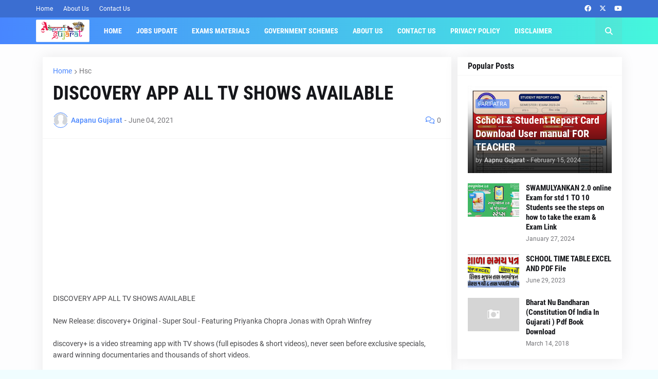

--- FILE ---
content_type: text/html; charset=UTF-8
request_url: http://www.hiteshpatelmodasa.com/2021/06/discovery-app-all-tv-shows-available.html
body_size: 105222
content:
<!DOCTYPE html>
<html class='ltr' dir='ltr' lang='en_gb' xmlns='http://www.w3.org/1999/xhtml' xmlns:b='http://www.google.com/2005/gml/b' xmlns:data='http://www.google.com/2005/gml/data' xmlns:expr='http://www.google.com/2005/gml/expr'>
<head>
<meta content='text/html; charset=UTF-8' http-equiv='Content-Type'/>
<meta content='width=device-width, initial-scale=1, minimum-scale=1, maximum-scale=1, user-scalable=yes' name='viewport'/>
<title>DISCOVERY APP ALL TV SHOWS AVAILABLE</title>
<link href='//fonts.gstatic.com' rel='dns-prefetch'/>
<link href='//dnjs.cloudflare.com' rel='dns-prefetch'/>
<link href='//1.bp.blogspot.com' rel='dns-prefetch'/>
<link href='//2.bp.blogspot.com' rel='dns-prefetch'/>
<link href='//3.bp.blogspot.com' rel='dns-prefetch'/>
<link href='//4.bp.blogspot.com' rel='dns-prefetch'/>
<link href='//www.blogger.com' rel='dns-prefetch'/>
<meta content='blogger' name='generator'/>
<link href='http://www.hiteshpatelmodasa.com/favicon.ico' rel='icon' type='image/x-icon'/>
<meta content='#4886ff' name='theme-color'/>
<link href='http://www.hiteshpatelmodasa.com/2021/06/discovery-app-all-tv-shows-available.html' rel='canonical'/>
<meta content='Aapanu Gujarat for all type educational news, preparation of competitive exam' name='description'/>
<link href='https://blogger.googleusercontent.com/img/b/R29vZ2xl/AVvXsEjLPWZhtND_ANNz2J2gLpUIYp9Xe64q7GF9Rxi2-DfRvuRC1bOyEO5eLWA-pJc7LSV7zRjmCh-hiJicLeOMAGMal-vlR9GxwfAmTfeCqhJXOP5_R-Fc_5aZbqh2cjmRLMQ4UKQtXqUE2IG0/w1600/1622274279360071-0.jpg' rel='image_src'/>
<!-- Metadata for Open Graph protocol. See http://ogp.me/. -->
<meta content='en_gb' property='og:locale'/>
<meta content='article' property='og:type'/>
<meta content='DISCOVERY APP ALL TV SHOWS AVAILABLE' property='og:title'/>
<meta content='http://www.hiteshpatelmodasa.com/2021/06/discovery-app-all-tv-shows-available.html' property='og:url'/>
<meta content='Aapanu Gujarat for all type educational news, preparation of competitive exam' property='og:description'/>
<meta content='Aapanu Gujarat :: An Official Website' property='og:site_name'/>
<meta content='https://blogger.googleusercontent.com/img/b/R29vZ2xl/AVvXsEjLPWZhtND_ANNz2J2gLpUIYp9Xe64q7GF9Rxi2-DfRvuRC1bOyEO5eLWA-pJc7LSV7zRjmCh-hiJicLeOMAGMal-vlR9GxwfAmTfeCqhJXOP5_R-Fc_5aZbqh2cjmRLMQ4UKQtXqUE2IG0/w1600/1622274279360071-0.jpg' property='og:image'/>
<meta content='https://blogger.googleusercontent.com/img/b/R29vZ2xl/AVvXsEjLPWZhtND_ANNz2J2gLpUIYp9Xe64q7GF9Rxi2-DfRvuRC1bOyEO5eLWA-pJc7LSV7zRjmCh-hiJicLeOMAGMal-vlR9GxwfAmTfeCqhJXOP5_R-Fc_5aZbqh2cjmRLMQ4UKQtXqUE2IG0/w1600/1622274279360071-0.jpg' name='twitter:image'/>
<meta content='summary_large_image' name='twitter:card'/>
<meta content='DISCOVERY APP ALL TV SHOWS AVAILABLE' name='twitter:title'/>
<meta content='http://www.hiteshpatelmodasa.com/2021/06/discovery-app-all-tv-shows-available.html' name='twitter:domain'/>
<meta content='Aapanu Gujarat for all type educational news, preparation of competitive exam' name='twitter:description'/>
<link rel="alternate" type="application/atom+xml" title="Aapanu Gujarat :: An Official Website - Atom" href="http://www.hiteshpatelmodasa.com/feeds/posts/default" />
<link rel="alternate" type="application/rss+xml" title="Aapanu Gujarat :: An Official Website - RSS" href="http://www.hiteshpatelmodasa.com/feeds/posts/default?alt=rss" />
<link rel="service.post" type="application/atom+xml" title="Aapanu Gujarat :: An Official Website - Atom" href="https://www.blogger.com/feeds/1628601335536780940/posts/default" />

<link rel="alternate" type="application/atom+xml" title="Aapanu Gujarat :: An Official Website - Atom" href="http://www.hiteshpatelmodasa.com/feeds/7135205707857254454/comments/default" />
<!-- Font Awesome Free 5.15.1 -->
<link href='https://cdnjs.cloudflare.com/ajax/libs/font-awesome/6.4.2/css/all.min.css' rel='stylesheet'/>
<!-- Theme CSS Style -->
<style id='page-skin-1' type='text/css'><!--
/*
-----------------------------------------------
Blogger Template Style
Name:         Tecify
License:      Free Version
Version:      1.0
Author:       Templateify
Author Url:   https://www.templateify.com/
-----------------------------------------------*/
/*-- Google Fonts --*/
@font-face{font-family:'Roboto';font-style:italic;font-weight:400;src:url(https://fonts.gstatic.com/s/roboto/v20/KFOkCnqEu92Fr1Mu51xFIzIFKw.woff2) format("woff2");unicode-range:U+0460-052F,U+1C80-1C88,U+20B4,U+2DE0-2DFF,U+A640-A69F,U+FE2E-FE2F}
@font-face{font-family:'Roboto';font-style:italic;font-weight:400;src:url(https://fonts.gstatic.com/s/roboto/v20/KFOkCnqEu92Fr1Mu51xMIzIFKw.woff2) format("woff2");unicode-range:U+0400-045F,U+0490-0491,U+04B0-04B1,U+2116}
@font-face{font-family:'Roboto';font-style:italic;font-weight:400;src:url(https://fonts.gstatic.com/s/roboto/v20/KFOkCnqEu92Fr1Mu51xEIzIFKw.woff2) format("woff2");unicode-range:U+1F00-1FFF}
@font-face{font-family:'Roboto';font-style:italic;font-weight:400;src:url(https://fonts.gstatic.com/s/roboto/v20/KFOkCnqEu92Fr1Mu51xLIzIFKw.woff2) format("woff2");unicode-range:U+0370-03FF}
@font-face{font-family:'Roboto';font-style:italic;font-weight:400;src:url(https://fonts.gstatic.com/s/roboto/v20/KFOkCnqEu92Fr1Mu51xHIzIFKw.woff2) format("woff2");unicode-range:U+0102-0103,U+0110-0111,U+0128-0129,U+0168-0169,U+01A0-01A1,U+01AF-01B0,U+1EA0-1EF9,U+20AB}
@font-face{font-family:'Roboto';font-style:italic;font-weight:400;src:url(https://fonts.gstatic.com/s/roboto/v20/KFOkCnqEu92Fr1Mu51xGIzIFKw.woff2) format("woff2");unicode-range:U+0100-024F,U+0259,U+1E00-1EFF,U+2020,U+20A0-20AB,U+20AD-20CF,U+2113,U+2C60-2C7F,U+A720-A7FF}
@font-face{font-family:'Roboto';font-style:italic;font-weight:400;src:url(https://fonts.gstatic.com/s/roboto/v20/KFOkCnqEu92Fr1Mu51xIIzI.woff2) format("woff2");unicode-range:U+0000-00FF,U+0131,U+0152-0153,U+02BB-02BC,U+02C6,U+02DA,U+02DC,U+2000-206F,U+2074,U+20AC,U+2122,U+2191,U+2193,U+2212,U+2215,U+FEFF,U+FFFD}
@font-face{font-family:'Roboto';font-style:italic;font-weight:500;src:url(https://fonts.gstatic.com/s/roboto/v20/KFOjCnqEu92Fr1Mu51S7ACc3CsTKlA.woff2) format("woff2");unicode-range:U+0460-052F,U+1C80-1C88,U+20B4,U+2DE0-2DFF,U+A640-A69F,U+FE2E-FE2F}
@font-face{font-family:'Roboto';font-style:italic;font-weight:500;src:url(https://fonts.gstatic.com/s/roboto/v20/KFOjCnqEu92Fr1Mu51S7ACc-CsTKlA.woff2) format("woff2");unicode-range:U+0400-045F,U+0490-0491,U+04B0-04B1,U+2116}
@font-face{font-family:'Roboto';font-style:italic;font-weight:500;src:url(https://fonts.gstatic.com/s/roboto/v20/KFOjCnqEu92Fr1Mu51S7ACc2CsTKlA.woff2) format("woff2");unicode-range:U+1F00-1FFF}
@font-face{font-family:'Roboto';font-style:italic;font-weight:500;src:url(https://fonts.gstatic.com/s/roboto/v20/KFOjCnqEu92Fr1Mu51S7ACc5CsTKlA.woff2) format("woff2");unicode-range:U+0370-03FF}
@font-face{font-family:'Roboto';font-style:italic;font-weight:500;src:url(https://fonts.gstatic.com/s/roboto/v20/KFOjCnqEu92Fr1Mu51S7ACc1CsTKlA.woff2) format("woff2");unicode-range:U+0102-0103,U+0110-0111,U+0128-0129,U+0168-0169,U+01A0-01A1,U+01AF-01B0,U+1EA0-1EF9,U+20AB}
@font-face{font-family:'Roboto';font-style:italic;font-weight:500;src:url(https://fonts.gstatic.com/s/roboto/v20/KFOjCnqEu92Fr1Mu51S7ACc0CsTKlA.woff2) format("woff2");unicode-range:U+0100-024F,U+0259,U+1E00-1EFF,U+2020,U+20A0-20AB,U+20AD-20CF,U+2113,U+2C60-2C7F,U+A720-A7FF}
@font-face{font-family:'Roboto';font-style:italic;font-weight:500;src:url(https://fonts.gstatic.com/s/roboto/v20/KFOjCnqEu92Fr1Mu51S7ACc6CsQ.woff2) format("woff2");unicode-range:U+0000-00FF,U+0131,U+0152-0153,U+02BB-02BC,U+02C6,U+02DA,U+02DC,U+2000-206F,U+2074,U+20AC,U+2122,U+2191,U+2193,U+2212,U+2215,U+FEFF,U+FFFD}
@font-face{font-family:'Roboto';font-style:italic;font-weight:700;src:url(https://fonts.gstatic.com/s/roboto/v20/KFOjCnqEu92Fr1Mu51TzBic3CsTKlA.woff2) format("woff2");unicode-range:U+0460-052F,U+1C80-1C88,U+20B4,U+2DE0-2DFF,U+A640-A69F,U+FE2E-FE2F}
@font-face{font-family:'Roboto';font-style:italic;font-weight:700;src:url(https://fonts.gstatic.com/s/roboto/v20/KFOjCnqEu92Fr1Mu51TzBic-CsTKlA.woff2) format("woff2");unicode-range:U+0400-045F,U+0490-0491,U+04B0-04B1,U+2116}
@font-face{font-family:'Roboto';font-style:italic;font-weight:700;src:url(https://fonts.gstatic.com/s/roboto/v20/KFOjCnqEu92Fr1Mu51TzBic2CsTKlA.woff2) format("woff2");unicode-range:U+1F00-1FFF}
@font-face{font-family:'Roboto';font-style:italic;font-weight:700;src:url(https://fonts.gstatic.com/s/roboto/v20/KFOjCnqEu92Fr1Mu51TzBic5CsTKlA.woff2) format("woff2");unicode-range:U+0370-03FF}
@font-face{font-family:'Roboto';font-style:italic;font-weight:700;src:url(https://fonts.gstatic.com/s/roboto/v20/KFOjCnqEu92Fr1Mu51TzBic1CsTKlA.woff2) format("woff2");unicode-range:U+0102-0103,U+0110-0111,U+0128-0129,U+0168-0169,U+01A0-01A1,U+01AF-01B0,U+1EA0-1EF9,U+20AB}
@font-face{font-family:'Roboto';font-style:italic;font-weight:700;src:url(https://fonts.gstatic.com/s/roboto/v20/KFOjCnqEu92Fr1Mu51TzBic0CsTKlA.woff2) format("woff2");unicode-range:U+0100-024F,U+0259,U+1E00-1EFF,U+2020,U+20A0-20AB,U+20AD-20CF,U+2113,U+2C60-2C7F,U+A720-A7FF}
@font-face{font-family:'Roboto';font-style:italic;font-weight:700;src:url(https://fonts.gstatic.com/s/roboto/v20/KFOjCnqEu92Fr1Mu51TzBic6CsQ.woff2) format("woff2");unicode-range:U+0000-00FF,U+0131,U+0152-0153,U+02BB-02BC,U+02C6,U+02DA,U+02DC,U+2000-206F,U+2074,U+20AC,U+2122,U+2191,U+2193,U+2212,U+2215,U+FEFF,U+FFFD}
@font-face{font-family:'Roboto';font-style:normal;font-weight:400;src:url(https://fonts.gstatic.com/s/roboto/v20/KFOmCnqEu92Fr1Mu72xKOzY.woff2) format("woff2");unicode-range:U+0460-052F,U+1C80-1C88,U+20B4,U+2DE0-2DFF,U+A640-A69F,U+FE2E-FE2F}
@font-face{font-family:'Roboto';font-style:normal;font-weight:400;src:url(https://fonts.gstatic.com/s/roboto/v20/KFOmCnqEu92Fr1Mu5mxKOzY.woff2) format("woff2");unicode-range:U+0400-045F,U+0490-0491,U+04B0-04B1,U+2116}
@font-face{font-family:'Roboto';font-style:normal;font-weight:400;src:url(https://fonts.gstatic.com/s/roboto/v20/KFOmCnqEu92Fr1Mu7mxKOzY.woff2) format("woff2");unicode-range:U+1F00-1FFF}
@font-face{font-family:'Roboto';font-style:normal;font-weight:400;src:url(https://fonts.gstatic.com/s/roboto/v20/KFOmCnqEu92Fr1Mu4WxKOzY.woff2) format("woff2");unicode-range:U+0370-03FF}
@font-face{font-family:'Roboto';font-style:normal;font-weight:400;src:url(https://fonts.gstatic.com/s/roboto/v20/KFOmCnqEu92Fr1Mu7WxKOzY.woff2) format("woff2");unicode-range:U+0102-0103,U+0110-0111,U+0128-0129,U+0168-0169,U+01A0-01A1,U+01AF-01B0,U+1EA0-1EF9,U+20AB}
@font-face{font-family:'Roboto';font-style:normal;font-weight:400;src:url(https://fonts.gstatic.com/s/roboto/v20/KFOmCnqEu92Fr1Mu7GxKOzY.woff2) format("woff2");unicode-range:U+0100-024F,U+0259,U+1E00-1EFF,U+2020,U+20A0-20AB,U+20AD-20CF,U+2113,U+2C60-2C7F,U+A720-A7FF}
@font-face{font-family:'Roboto';font-style:normal;font-weight:400;src:url(https://fonts.gstatic.com/s/roboto/v20/KFOmCnqEu92Fr1Mu4mxK.woff2) format("woff2");unicode-range:U+0000-00FF,U+0131,U+0152-0153,U+02BB-02BC,U+02C6,U+02DA,U+02DC,U+2000-206F,U+2074,U+20AC,U+2122,U+2191,U+2193,U+2212,U+2215,U+FEFF,U+FFFD}
@font-face{font-family:'Roboto';font-style:normal;font-weight:500;src:url(https://fonts.gstatic.com/s/roboto/v20/KFOlCnqEu92Fr1MmEU9fCRc4EsA.woff2) format("woff2");unicode-range:U+0460-052F,U+1C80-1C88,U+20B4,U+2DE0-2DFF,U+A640-A69F,U+FE2E-FE2F}
@font-face{font-family:'Roboto';font-style:normal;font-weight:500;src:url(https://fonts.gstatic.com/s/roboto/v20/KFOlCnqEu92Fr1MmEU9fABc4EsA.woff2) format("woff2");unicode-range:U+0400-045F,U+0490-0491,U+04B0-04B1,U+2116}
@font-face{font-family:'Roboto';font-style:normal;font-weight:500;src:url(https://fonts.gstatic.com/s/roboto/v20/KFOlCnqEu92Fr1MmEU9fCBc4EsA.woff2) format("woff2");unicode-range:U+1F00-1FFF}
@font-face{font-family:'Roboto';font-style:normal;font-weight:500;src:url(https://fonts.gstatic.com/s/roboto/v20/KFOlCnqEu92Fr1MmEU9fBxc4EsA.woff2) format("woff2");unicode-range:U+0370-03FF}
@font-face{font-family:'Roboto';font-style:normal;font-weight:500;src:url(https://fonts.gstatic.com/s/roboto/v20/KFOlCnqEu92Fr1MmEU9fCxc4EsA.woff2) format("woff2");unicode-range:U+0102-0103,U+0110-0111,U+0128-0129,U+0168-0169,U+01A0-01A1,U+01AF-01B0,U+1EA0-1EF9,U+20AB}
@font-face{font-family:'Roboto';font-style:normal;font-weight:500;src:url(https://fonts.gstatic.com/s/roboto/v20/KFOlCnqEu92Fr1MmEU9fChc4EsA.woff2) format("woff2");unicode-range:U+0100-024F,U+0259,U+1E00-1EFF,U+2020,U+20A0-20AB,U+20AD-20CF,U+2113,U+2C60-2C7F,U+A720-A7FF}
@font-face{font-family:'Roboto';font-style:normal;font-weight:500;src:url(https://fonts.gstatic.com/s/roboto/v20/KFOlCnqEu92Fr1MmEU9fBBc4.woff2) format("woff2");unicode-range:U+0000-00FF,U+0131,U+0152-0153,U+02BB-02BC,U+02C6,U+02DA,U+02DC,U+2000-206F,U+2074,U+20AC,U+2122,U+2191,U+2193,U+2212,U+2215,U+FEFF,U+FFFD}
@font-face{font-family:'Roboto';font-style:normal;font-weight:700;src:url(https://fonts.gstatic.com/s/roboto/v20/KFOlCnqEu92Fr1MmWUlfCRc4EsA.woff2) format("woff2");unicode-range:U+0460-052F,U+1C80-1C88,U+20B4,U+2DE0-2DFF,U+A640-A69F,U+FE2E-FE2F}
@font-face{font-family:'Roboto';font-style:normal;font-weight:700;src:url(https://fonts.gstatic.com/s/roboto/v20/KFOlCnqEu92Fr1MmWUlfABc4EsA.woff2) format("woff2");unicode-range:U+0400-045F,U+0490-0491,U+04B0-04B1,U+2116}
@font-face{font-family:'Roboto';font-style:normal;font-weight:700;src:url(https://fonts.gstatic.com/s/roboto/v20/KFOlCnqEu92Fr1MmWUlfCBc4EsA.woff2) format("woff2");unicode-range:U+1F00-1FFF}
@font-face{font-family:'Roboto';font-style:normal;font-weight:700;src:url(https://fonts.gstatic.com/s/roboto/v20/KFOlCnqEu92Fr1MmWUlfBxc4EsA.woff2) format("woff2");unicode-range:U+0370-03FF}
@font-face{font-family:'Roboto';font-style:normal;font-weight:700;src:url(https://fonts.gstatic.com/s/roboto/v20/KFOlCnqEu92Fr1MmWUlfCxc4EsA.woff2) format("woff2");unicode-range:U+0102-0103,U+0110-0111,U+0128-0129,U+0168-0169,U+01A0-01A1,U+01AF-01B0,U+1EA0-1EF9,U+20AB}
@font-face{font-family:'Roboto';font-style:normal;font-weight:700;src:url(https://fonts.gstatic.com/s/roboto/v20/KFOlCnqEu92Fr1MmWUlfChc4EsA.woff2) format("woff2");unicode-range:U+0100-024F,U+0259,U+1E00-1EFF,U+2020,U+20A0-20AB,U+20AD-20CF,U+2113,U+2C60-2C7F,U+A720-A7FF}
@font-face{font-family:'Roboto';font-style:normal;font-weight:700;src:url(https://fonts.gstatic.com/s/roboto/v20/KFOlCnqEu92Fr1MmWUlfBBc4.woff2) format("woff2");unicode-range:U+0000-00FF,U+0131,U+0152-0153,U+02BB-02BC,U+02C6,U+02DA,U+02DC,U+2000-206F,U+2074,U+20AC,U+2122,U+2191,U+2193,U+2212,U+2215,U+FEFF,U+FFFD}
@font-face{font-family:'Roboto Condensed';font-style:italic;font-weight:400;font-display:swap;src:url(https://fonts.gstatic.com/s/robotocondensed/v19/ieVj2ZhZI2eCN5jzbjEETS9weq8-19eLAgM9UvI.woff2) format("woff2");unicode-range:U+0460-052F,U+1C80-1C88,U+20B4,U+2DE0-2DFF,U+A640-A69F,U+FE2E-FE2F}
@font-face{font-family:'Roboto Condensed';font-style:italic;font-weight:400;font-display:swap;src:url(https://fonts.gstatic.com/s/robotocondensed/v19/ieVj2ZhZI2eCN5jzbjEETS9weq8-19eLCwM9UvI.woff2) format("woff2");unicode-range:U+0400-045F,U+0490-0491,U+04B0-04B1,U+2116}
@font-face{font-family:'Roboto Condensed';font-style:italic;font-weight:400;font-display:swap;src:url(https://fonts.gstatic.com/s/robotocondensed/v19/ieVj2ZhZI2eCN5jzbjEETS9weq8-19eLAwM9UvI.woff2) format("woff2");unicode-range:U+1F00-1FFF}
@font-face{font-family:'Roboto Condensed';font-style:italic;font-weight:400;font-display:swap;src:url(https://fonts.gstatic.com/s/robotocondensed/v19/ieVj2ZhZI2eCN5jzbjEETS9weq8-19eLDAM9UvI.woff2) format("woff2");unicode-range:U+0370-03FF}
@font-face{font-family:'Roboto Condensed';font-style:italic;font-weight:400;font-display:swap;src:url(https://fonts.gstatic.com/s/robotocondensed/v19/ieVj2ZhZI2eCN5jzbjEETS9weq8-19eLAAM9UvI.woff2) format("woff2");unicode-range:U+0102-0103,U+0110-0111,U+0128-0129,U+0168-0169,U+01A0-01A1,U+01AF-01B0,U+1EA0-1EF9,U+20AB}
@font-face{font-family:'Roboto Condensed';font-style:italic;font-weight:400;font-display:swap;src:url(https://fonts.gstatic.com/s/robotocondensed/v19/ieVj2ZhZI2eCN5jzbjEETS9weq8-19eLAQM9UvI.woff2) format("woff2");unicode-range:U+0100-024F,U+0259,U+1E00-1EFF,U+2020,U+20A0-20AB,U+20AD-20CF,U+2113,U+2C60-2C7F,U+A720-A7FF}
@font-face{font-family:'Roboto Condensed';font-style:italic;font-weight:400;font-display:swap;src:url(https://fonts.gstatic.com/s/robotocondensed/v19/ieVj2ZhZI2eCN5jzbjEETS9weq8-19eLDwM9.woff2) format("woff2");unicode-range:U+0000-00FF,U+0131,U+0152-0153,U+02BB-02BC,U+02C6,U+02DA,U+02DC,U+2000-206F,U+2074,U+20AC,U+2122,U+2191,U+2193,U+2212,U+2215,U+FEFF,U+FFFD}
@font-face{font-family:'Roboto Condensed';font-style:italic;font-weight:700;font-display:swap;src:url(https://fonts.gstatic.com/s/robotocondensed/v19/ieVg2ZhZI2eCN5jzbjEETS9weq8-19eDtCYoYNNZQyQ.woff2) format("woff2");unicode-range:U+0460-052F,U+1C80-1C88,U+20B4,U+2DE0-2DFF,U+A640-A69F,U+FE2E-FE2F}
@font-face{font-family:'Roboto Condensed';font-style:italic;font-weight:700;font-display:swap;src:url(https://fonts.gstatic.com/s/robotocondensed/v19/ieVg2ZhZI2eCN5jzbjEETS9weq8-19eDtCYoadNZQyQ.woff2) format("woff2");unicode-range:U+0400-045F,U+0490-0491,U+04B0-04B1,U+2116}
@font-face{font-family:'Roboto Condensed';font-style:italic;font-weight:700;font-display:swap;src:url(https://fonts.gstatic.com/s/robotocondensed/v19/ieVg2ZhZI2eCN5jzbjEETS9weq8-19eDtCYoYdNZQyQ.woff2) format("woff2");unicode-range:U+1F00-1FFF}
@font-face{font-family:'Roboto Condensed';font-style:italic;font-weight:700;font-display:swap;src:url(https://fonts.gstatic.com/s/robotocondensed/v19/ieVg2ZhZI2eCN5jzbjEETS9weq8-19eDtCYobtNZQyQ.woff2) format("woff2");unicode-range:U+0370-03FF}
@font-face{font-family:'Roboto Condensed';font-style:italic;font-weight:700;font-display:swap;src:url(https://fonts.gstatic.com/s/robotocondensed/v19/ieVg2ZhZI2eCN5jzbjEETS9weq8-19eDtCYoYtNZQyQ.woff2) format("woff2");unicode-range:U+0102-0103,U+0110-0111,U+0128-0129,U+0168-0169,U+01A0-01A1,U+01AF-01B0,U+1EA0-1EF9,U+20AB}
@font-face{font-family:'Roboto Condensed';font-style:italic;font-weight:700;font-display:swap;src:url(https://fonts.gstatic.com/s/robotocondensed/v19/ieVg2ZhZI2eCN5jzbjEETS9weq8-19eDtCYoY9NZQyQ.woff2) format("woff2");unicode-range:U+0100-024F,U+0259,U+1E00-1EFF,U+2020,U+20A0-20AB,U+20AD-20CF,U+2113,U+2C60-2C7F,U+A720-A7FF}
@font-face{font-family:'Roboto Condensed';font-style:italic;font-weight:700;font-display:swap;src:url(https://fonts.gstatic.com/s/robotocondensed/v19/ieVg2ZhZI2eCN5jzbjEETS9weq8-19eDtCYobdNZ.woff2) format("woff2");unicode-range:U+0000-00FF,U+0131,U+0152-0153,U+02BB-02BC,U+02C6,U+02DA,U+02DC,U+2000-206F,U+2074,U+20AC,U+2122,U+2191,U+2193,U+2212,U+2215,U+FEFF,U+FFFD}
@font-face{font-family:'Roboto Condensed';font-style:normal;font-weight:400;font-display:swap;src:url(https://fonts.gstatic.com/s/robotocondensed/v19/ieVl2ZhZI2eCN5jzbjEETS9weq8-19-7DRs5.woff2) format("woff2");unicode-range:U+0460-052F,U+1C80-1C88,U+20B4,U+2DE0-2DFF,U+A640-A69F,U+FE2E-FE2F}
@font-face{font-family:'Roboto Condensed';font-style:normal;font-weight:400;font-display:swap;src:url(https://fonts.gstatic.com/s/robotocondensed/v19/ieVl2ZhZI2eCN5jzbjEETS9weq8-19a7DRs5.woff2) format("woff2");unicode-range:U+0400-045F,U+0490-0491,U+04B0-04B1,U+2116}
@font-face{font-family:'Roboto Condensed';font-style:normal;font-weight:400;font-display:swap;src:url(https://fonts.gstatic.com/s/robotocondensed/v19/ieVl2ZhZI2eCN5jzbjEETS9weq8-1967DRs5.woff2) format("woff2");unicode-range:U+1F00-1FFF}
@font-face{font-family:'Roboto Condensed';font-style:normal;font-weight:400;font-display:swap;src:url(https://fonts.gstatic.com/s/robotocondensed/v19/ieVl2ZhZI2eCN5jzbjEETS9weq8-19G7DRs5.woff2) format("woff2");unicode-range:U+0370-03FF}
@font-face{font-family:'Roboto Condensed';font-style:normal;font-weight:400;font-display:swap;src:url(https://fonts.gstatic.com/s/robotocondensed/v19/ieVl2ZhZI2eCN5jzbjEETS9weq8-1927DRs5.woff2) format("woff2");unicode-range:U+0102-0103,U+0110-0111,U+0128-0129,U+0168-0169,U+01A0-01A1,U+01AF-01B0,U+1EA0-1EF9,U+20AB}
@font-face{font-family:'Roboto Condensed';font-style:normal;font-weight:400;font-display:swap;src:url(https://fonts.gstatic.com/s/robotocondensed/v19/ieVl2ZhZI2eCN5jzbjEETS9weq8-19y7DRs5.woff2) format("woff2");unicode-range:U+0100-024F,U+0259,U+1E00-1EFF,U+2020,U+20A0-20AB,U+20AD-20CF,U+2113,U+2C60-2C7F,U+A720-A7FF}
@font-face{font-family:'Roboto Condensed';font-style:normal;font-weight:400;font-display:swap;src:url(https://fonts.gstatic.com/s/robotocondensed/v19/ieVl2ZhZI2eCN5jzbjEETS9weq8-19K7DQ.woff2) format("woff2");unicode-range:U+0000-00FF,U+0131,U+0152-0153,U+02BB-02BC,U+02C6,U+02DA,U+02DC,U+2000-206F,U+2074,U+20AC,U+2122,U+2191,U+2193,U+2212,U+2215,U+FEFF,U+FFFD}
@font-face{font-family:'Roboto Condensed';font-style:normal;font-weight:700;font-display:swap;src:url(https://fonts.gstatic.com/s/robotocondensed/v19/ieVi2ZhZI2eCN5jzbjEETS9weq8-32meGCkYb8td.woff2) format("woff2");unicode-range:U+0460-052F,U+1C80-1C88,U+20B4,U+2DE0-2DFF,U+A640-A69F,U+FE2E-FE2F}
@font-face{font-family:'Roboto Condensed';font-style:normal;font-weight:700;font-display:swap;src:url(https://fonts.gstatic.com/s/robotocondensed/v19/ieVi2ZhZI2eCN5jzbjEETS9weq8-32meGCAYb8td.woff2) format("woff2");unicode-range:U+0400-045F,U+0490-0491,U+04B0-04B1,U+2116}
@font-face{font-family:'Roboto Condensed';font-style:normal;font-weight:700;font-display:swap;src:url(https://fonts.gstatic.com/s/robotocondensed/v19/ieVi2ZhZI2eCN5jzbjEETS9weq8-32meGCgYb8td.woff2) format("woff2");unicode-range:U+1F00-1FFF}
@font-face{font-family:'Roboto Condensed';font-style:normal;font-weight:700;font-display:swap;src:url(https://fonts.gstatic.com/s/robotocondensed/v19/ieVi2ZhZI2eCN5jzbjEETS9weq8-32meGCcYb8td.woff2) format("woff2");unicode-range:U+0370-03FF}
@font-face{font-family:'Roboto Condensed';font-style:normal;font-weight:700;font-display:swap;src:url(https://fonts.gstatic.com/s/robotocondensed/v19/ieVi2ZhZI2eCN5jzbjEETS9weq8-32meGCsYb8td.woff2) format("woff2");unicode-range:U+0102-0103,U+0110-0111,U+0128-0129,U+0168-0169,U+01A0-01A1,U+01AF-01B0,U+1EA0-1EF9,U+20AB}
@font-face{font-family:'Roboto Condensed';font-style:normal;font-weight:700;font-display:swap;src:url(https://fonts.gstatic.com/s/robotocondensed/v19/ieVi2ZhZI2eCN5jzbjEETS9weq8-32meGCoYb8td.woff2) format("woff2");unicode-range:U+0100-024F,U+0259,U+1E00-1EFF,U+2020,U+20A0-20AB,U+20AD-20CF,U+2113,U+2C60-2C7F,U+A720-A7FF}
@font-face{font-family:'Roboto Condensed';font-style:normal;font-weight:700;font-display:swap;src:url(https://fonts.gstatic.com/s/robotocondensed/v19/ieVi2ZhZI2eCN5jzbjEETS9weq8-32meGCQYbw.woff2) format("woff2");unicode-range:U+0000-00FF,U+0131,U+0152-0153,U+02BB-02BC,U+02C6,U+02DA,U+02DC,U+2000-206F,U+2074,U+20AC,U+2122,U+2191,U+2193,U+2212,U+2215,U+FEFF,U+FFFD}
/*-- CSS Variables --*/
:root{
--body-font:'Roboto', Arial, sans-serif;
--menu-font:'Roboto Condensed', Arial, sans-serif;
--title-font:'Roboto Condensed', Arial, sans-serif;
--meta-font:'Roboto', Arial, sans-serif;
--text-font:'Roboto', Arial, sans-serif;
--body-bg-color:#f0fdff;
--body-bg:#f0fdff none repeat fixed top left;
--outer-bg:#fdfdfe;
--main-color:#4886ff;
--title-color:#15161A;
--title-hover-color:#4886ff;
--meta-color:#76767A;
--text-color:#47474A;
--tag-bg:#4886ffaa;
--topbar-bg:#3b6ed1;
--topbar-color:#ffffff;
--topbar-hover-color:#4886ff;
--header-bg:#4886ff;
--header-bg-1:#45f7dc;
--header-color:#ffffff;
--header-hover-color:#BDD0F2;
--submenu-bg:#FFFFFF;
--submenu-color:#15161A;
--submenu-hover-color:#4886ff;
--megamenu-bg:#FFFFFF;
--megamenu-color:#15161A;
--megamenu-hover-color:#4886ff;
--mobilemenu-bg:#FFFFFF;
--mobilemenu-color:#15161A;
--mobilemenu-hover-color:#4886ff;
--widget-bg:#FFFFFF;
--widget-title-color:#15161A;
--post-title-color:#15161A;
--post-title-hover-color:#4886ff;
--post-text-color:#47474A;
--footer-bg:#f5f5f5;
--footer-color:#212121;
--footer-hover-color:#4886ff;
--footer-meta-color:#666666;
--footer-text-color:#666666;
--footerbar-bg:#ffffff;
--footerbar-color:#212121;
--footerbar-hover-color:#4886ff;
--cookie-bg:#FFFFFF;
--cookie-color:#47474A;
--button-bg:#4886ff;
--button-lite-bg:#4886ff10;
--button-color:#FFFFFF;
--button-hover-bg:#0036b5;
--button-hover-color:#FFFFFF;
--border-color:rgba(155,155,155,0.1);
--border-radius:3px;
--widget-shadow:0 0 25px rgba(0,0,0,0.08);
--avatar-shadow:0px 1px 4px rgba(0,0,0,0.05);
}
html.is-dark{
--body-bg-color:#2b2b2b;
--body-bg:#f0fdff none repeat fixed top left;
--outer-bg:#181818;
--title-color:#f6f7f8;
--title-hover-color:#4886ff;
--meta-color:#aaaaaa;
--text-color:#b4b6ba;
--topbar-bg:#181818;
--topbar-color:#c2c2c3;
--topbar-hover-color:#4886ff;
--header-bg:#202020;
--header-bg-1:#404040;
--header-color:#f6f7f8;
--header-hover-color:#4886ff;
--submenu-bg:#242424;
--submenu-color:#f6f7f8;
--submenu-hover-color:#4886ff;
--megamenu-bg:#242424;
--megamenu-color:#f6f7f8;
--megamenu-hover-color:#4886ff;
--mobilemenu-bg:#181818;
--mobilemenu-color:#f6f7f8;
--mobilemenu-hover-color:#4886ff;
--widget-bg:#202020;
--widget-title-color:#f6f7f8;
--post-title-color:#f6f7f8;
--post-title-hover-color:#4886ff;
--post-text-color:b4b6ba;
--footer-bg:#161618;
--footer-color:#f6f7f8;
--footer-hover-color:#4886ff;
--footer-meta-color:#aaa;
--footer-text-color:#aaa;
--footerbar-bg:#09090a;
--footerbar-color:#f6f7f8;
--footerbar-hover-color:#4886ff;
--cookie-bg:#242424;
--cookie-color:#b4b6ba;
--button-bg:#4886ff;
--button-color:#ffffff;
--button-hover-bg:#0036b5;
--button-hover-color:#FFFFFF;
--border-color:rgba(155,155,155,0.05);
}
html.rtl{
--body-font:'Tajawal',Arial,sans-serif;
--title-font:'Tajawal',Arial,sans-serif;
--meta-font:'Tajawal',Arial,sans-serif;
--text-font:'Tajawal',Arial,sans-serif;
}
/*-- Reset CSS --*/
#google_translate_element {
clear: both;
}
a,abbr,acronym,address,applet,b,big,blockquote,body,caption,center,cite,code,dd,del,dfn,div,dl,dt,em,fieldset,font,form,h1,h2,h3,h4,h5,h6,html,i,iframe,img,ins,kbd,label,legend,li,object,p,pre,q,s,samp,small,span,strike,strong,sub,sup,table,tbody,td,tfoot,th,thead,tr,tt,u,ul,var{
padding:0;
margin:0;
border:0;
outline:none;
vertical-align:baseline;
background:0 0;
text-decoration:none
}
dl,ul{
list-style-position:inside;
list-style:none
}
ul li{
list-style:none
}
caption{
text-align:center
}
img{
border:none;
position:relative
}
a,a:visited{
text-decoration:none
}
a:visited {
color:red;
}
.clearfix{
clear:both
}
.section,.widget,.widget ul{
margin:0;
padding:0
}
a{
color:var(--main-color)
}
a img{
border:0
}
abbr{
text-decoration:none
}
.CSS_LIGHTBOX{
z-index:999999!important
}
.CSS_LIGHTBOX_ATTRIBUTION_INDEX_CONTAINER .CSS_HCONT_CHILDREN_HOLDER > .CSS_LAYOUT_COMPONENT.CSS_HCONT_CHILD:first-child > .CSS_LAYOUT_COMPONENT{
opacity:0
}
.separator a{
text-decoration:none!important;
clear:none!important;
float:none!important;
margin-left:0!important;
margin-right:0!important
}
#Navbar1,#navbar-iframe,.widget-item-control,a.quickedit,.home-link,.feed-links{
display:none!important
}
.center{
display:table;
margin:0 auto;
position:relative
}
.widget > h2,.widget > h3{
display:none
}
.widget iframe,.widget img{
max-width:100%
}
button,input,select,textarea{
font-family:var(--body-font);
-webkit-appearance:none;
-moz-appearance:none;
appearance:none;
outline:none;
border-radius:0
}
/*-- Style CSS --*/
*{
box-sizing:border-box
}
html{
position:relative;
word-break:break-word;
word-wrap:break-word;
text-rendering:optimizeLegibility;
-webkit-font-smoothing:antialiased;
-webkit-text-size-adjust:100%
}
body{
position:relative;
background:var(--body-bg);
background-color:var(--body-bg-color);
font-family:var(--body-font);
font-size:14px;
color:var(--text-color);
font-weight:400;
font-style:normal;
line-height:1.4em
}
.rtl{
direction:rtl
}
h1,h2,h3,h4,h5,h6{
font-family:var(--title-font);
font-weight:700
}
a,input,button{
transition:all .0s ease
}
#outer-wrapper{
position:relative;
overflow:hidden;
width:100%;
max-width:100%;
background-color:var(--outer-bg);
margin:0 auto;
padding:0
}
.is-boxed #outer-wrapper{
width:1190px;
max-width:100%;
box-shadow:0 0 20px rgba(0,0,0,0.1)
}
.is-dark .is-boxed #outer-wrapper{
box-shadow:0 0 20px rgba(0,0,0,0.3)
}
.container{
position:relative
}
.row-x1{
width:1140px
}
.row-x2{
width:100%
}
.flex-center, .flex-c {
display: flex;
justify-content: center;
}
.flex-sb {
display: flex;
justify-content: space-between;
}
#content-wrapper{
position:relative;
float:left;
width:100%;
overflow:hidden;
padding:25px 0;
margin:0
}
#content-wrapper > .container{
display:flex;
justify-content:space-between
}
.is-left #content-wrapper > .container,.rtl .is-right #content-wrapper > .container{
flex-direction:row-reverse
}
.rtl .is-left #content-wrapper > .container{
flex-direction:row
}
.theiaStickySidebar:before,.theiaStickySidebar:after{
content:'';
display:table;
clear:both
}
#main-wrapper{
position:relative;
width:calc(100% - 345px)
}
.no-sidebar #main-wrapper{
width:100%
}
#sidebar-wrapper{
position:relative;
width:320px
}
.no-sidebar #sidebar-wrapper{
display:none
}
.btn{
position:relative;
border:0;
border-radius:var(--border-radius)
}
.entry-image-wrap,.author-avatar-wrap,.comments .avatar-image-container{
display:block;
position:relative;
overflow:hidden;
background-color:rgba(155,155,155,0.05);
z-index:5;
color:transparent!important
}
.entry-thumb,.author-avatar{
display:block;
position:relative;
width:100%;
height:100%;
background-size:cover;
background-position:center center;
background-repeat:no-repeat;
z-index:1;
opacity:0;
transition:opacity .35s ease,filter 0s ease
}
.author-avatar{
background-size:100%;
background-position:0 0
}
.entry-thumb.lazy-ify,.author-avatar.lazy-ify{
opacity:1
}
.entry-image-wrap:hover .entry-thumb,.card-style:hover .entry-image-wrap .entry-thumb{
filter:brightness(1.03)
}
.entry-image-wrap.is-video:after{
position:absolute;
content:'\f04b';
top:50%;
right:50%;
background-color:rgba(0,0,0,0.5);
width:34px;
height:34px;
font-family:'Font Awesome 5 Free';
font-size:11px;
color:#fff;
font-weight:900;
display:flex;
align-items:center;
justify-content:center;
z-index:5;
transform:translate(50%,-50%);
box-sizing:border-box;
padding:0 0 0 1px;
margin:0;
border:2px solid #fff;
border-radius:50%;
opacity:.9;
transition:opacity .17s ease
}
.entry-image-wrap.is-video:hover:after,.card-style:hover .entry-image-wrap.is-video:after{
opacity:1
}
.card-style .entry-image-wrap.is-video:after{
top:15px;
right:15px;
transform:translate(0)
}
.rtl .card-style .entry-image-wrap.is-video:after{
left:15px;
right:unset
}
.entry-category{
display:block;
font-size:13px;
color:var(--main-color);
font-weight:500;
text-transform:uppercase;
margin:0 0 5px
}
.entry-title{
display:block;
color:var(--post-title-color);
font-weight:700;
line-height:1.3em
}
.entry-title a{
display:block;
color:var(--post-title-color)
}
.entry-title a:hover{
color:var(--post-title-hover-color)
}
.entry-meta{
display:flex;
font-family:var(--meta-font);
font-size:12px;
color:var(--meta-color);
font-weight:400;
margin:4px 0 0
}
.entry-meta .mi{
display:flex
}
.entry-meta .mi,.entry-meta .sp{
margin:0 4px 0 0
}
.rtl .entry-meta .mi,.rtl .entry-meta .sp{
margin:0 0 0 4px
}
.entry-meta .author-name{
color:var(--main-color);
font-weight:500
}
.excerpt{
font-family:var(--text-font);
line-height:1.5em
}
.before-mask:before{
content:'';
position:absolute;
left:0;
right:0;
bottom:0;
height:70%;
background-image:linear-gradient(to bottom,rgba(0,0,0,0),rgba(0,0,0,0.7));
-webkit-backface-visibility:hidden;
backface-visibility:hidden;
z-index:2;
opacity:1;
margin:0;
transition:opacity .25s ease
}
.card-style{
overflow:hidden
}
.entry-info{
position:absolute;
left:0;
bottom:0;
width:100%;
background:linear-gradient(to bottom,rgba(0,0,0,0) 10%,rgba(0,0,0,0.5));
overflow:hidden;
z-index:10;
display:flex;
flex-direction:column;
padding:15px
}
.entry-info .entry-category{
display:flex;
width:-moz-fit-content;
width:fit-content;
height:18px;
background-color:var(--tag-bg);
font-size:11px;
color:#fff;
font-weight:400;
align-items:center;
padding:0 5px;
margin:0 0 10px;
border-radius:2px
}
.entry-info .entry-title a{
color:#fff;
text-shadow:0 1px 2px rgba(0,0,0,0.1)
}
.entry-info .entry-meta{
color:#c5c5c5;
text-shadow:0 1px 2px rgba(0,0,0,0.1)
}
.entry-info .entry-meta .author-name{
color:#e5e5e5
}
.error-msg{
display:flex;
align-items:center;
font-size:14px;
color:var(--meta-color);
padding:20px 0;
font-weight:400
}
.error-msg b{
font-weight:600
}
.loader{
position:relative;
width:100%;
height:100%;
overflow:hidden;
display:flex;
align-items:center;
justify-content:center;
margin:0
}
.loader:after{
content:'';
display:block;
width:30px;
height:30px;
box-sizing:border-box;
margin:0;
border:2px solid var(--border-color);
border-left-color:var(--main-color);
border-radius:100%;
animation:spinner .65s infinite linear;
transform-origin:center
}
@-webkit-keyframes spinner {
0%{
-webkit-transform:rotate(0deg);
transform:rotate(0deg)
}
to{
-webkit-transform:rotate(1turn);
transform:rotate(1turn)
}
}
@keyframes spinner {
0%{
-webkit-transform:rotate(0deg);
transform:rotate(0deg)
}
to{
-webkit-transform:rotate(1turn);
transform:rotate(1turn)
}
}
.social a:before{
display:inline-block;
font-family:'Font Awesome 5 Brands';
font-style:normal;
font-weight:400
}
.social .blogger a:before{
content:'\f37d'
}
.social .apple a:before{
content:'\f179'
}
.social .amazon a:before{
content:'\f270'
}
.social .microsoft a:before{
content:'\f3ca'
}
.social .facebook a:before{
content:'\f09a'
}
.social .facebook-f a:before{
content:'\f39e'
}
.social .twitter a:before{
content:'\f099'
}
.social .x-twitter a:before{
content:"\e61b"
}
.social .rss a:before{
content:'\f09e';
font-family:'Font Awesome 5 Free';
font-weight:900
}
.social .youtube a:before{
content:'\f167'
}
.social .skype a:before{
content:'\f17e'
}
.social .stumbleupon a:before{
content:'\f1a4'
}
.social .tumblr a:before{
content:'\f173'
}
.social .vk a:before{
content:'\f189'
}
.social .stack-overflow a:before{
content:'\f16c'
}
.social .github a:before{
content:'\f09b'
}
.social .linkedin a:before{
content:'\f0e1'
}
.social .dribbble a:before{
content:'\f17d'
}
.social .soundcloud a:before{
content:'\f1be'
}
.social .behance a:before{
content:'\f1b4'
}
.social .digg a:before{
content:'\f1a6'
}
.social .instagram a:before{
content:'\f16d'
}
.social .pinterest a:before{
content:'\f0d2'
}
.social .pinterest-p a:before{
content:'\f231'
}
.social .twitch a:before{
content:'\f1e8'
}
.social .delicious a:before{
content:'\f1a5'
}
.social .codepen a:before{
content:'\f1cb'
}
.social .flipboard a:before{
content:'\f44d'
}
.social .reddit a:before{
content:'\f281'
}
.social .whatsapp a:before{
content:'\f232'
}
.social .messenger a:before{
content:'\f39f'
}
.social .snapchat a:before{
content:'\f2ac'
}
.social .telegram a:before{
content:'\f3fe'
}
.social .steam a:before{
content:'\f3f6'
}
.social .discord a:before{
content:'\f392'
}
.social .quora a:before{
content:'\f2c4'
}
.social .tiktok a:before{
content:'\e07b'
}
.social .share a:before{
content:'\f064';
font-family:'Font Awesome 5 Free';
font-weight:900
}
.social .email a:before{
content:'\f0e0';
font-family:'Font Awesome 5 Free'
}
.social .external-link a:before{
content:'\f35d';
font-family:'Font Awesome 5 Free';
font-weight:900
}
.social-bg .blogger a,.social-bg-hover .blogger a:hover{
background-color:#ff5722
}
.social-bg .apple a,.social-bg-hover .apple a:hover{
background-color:#333
}
.social-bg .amazon a,.social-bg-hover .amazon a:hover{
background-color:#fe9800
}
.social-bg .microsoft a,.social-bg-hover .microsoft a:hover{
background-color:#0067B8
}
.social-bg .facebook a,.social-bg .facebook-f a,.social-bg-hover .facebook a:hover,.social-bg-hover .facebook-f a:hover{
background-color:#3b5999
}
.social-bg .twitter a,.social-bg-hover .twitter a:hover{
background-color:#00acee
}
.social-bg .x-twitter a,.social-bg-hover .x-twitter a:hover{
background-color:#14171A
}
.social-bg .youtube a,.social-bg-hover .youtube a:hover{
background-color:#f50000
}
.social-bg .instagram a,.social-bg-hover .instagram a:hover{
background:linear-gradient(15deg,#ffb13d,#dd277b,#4d5ed4)
}
.social-bg .pinterest a,.social-bg .pinterest-p a,.social-bg-hover .pinterest a:hover,.social-bg-hover .pinterest-p a:hover{
background-color:#ca2127
}
.social-bg .dribbble a,.social-bg-hover .dribbble a:hover{
background-color:#ea4c89
}
.social-bg .linkedin a,.social-bg-hover .linkedin a:hover{
background-color:#0077b5
}
.social-bg .tumblr a,.social-bg-hover .tumblr a:hover{
background-color:#365069
}
.social-bg .twitch a,.social-bg-hover .twitch a:hover{
background-color:#6441a5
}
.social-bg .rss a,.social-bg-hover .rss a:hover{
background-color:#ffc200
}
.social-bg .skype a,.social-bg-hover .skype a:hover{
background-color:#00aff0
}
.social-bg .stumbleupon a,.social-bg-hover .stumbleupon a:hover{
background-color:#eb4823
}
.social-bg .vk a,.social-bg-hover .vk a:hover{
background-color:#4a76a8
}
.social-bg .stack-overflow a,.social-bg-hover .stack-overflow a:hover{
background-color:#f48024
}
.social-bg .github a,.social-bg-hover .github a:hover{
background-color:#24292e
}
.social-bg .soundcloud a,.social-bg-hover .soundcloud a:hover{
background:linear-gradient(#ff7400,#ff3400)
}
.social-bg .behance a,.social-bg-hover .behance a:hover{
background-color:#191919
}
.social-bg .digg a,.social-bg-hover .digg a:hover{
background-color:#1b1a19
}
.social-bg .delicious a,.social-bg-hover .delicious a:hover{
background-color:#0076e8
}
.social-bg .codepen a,.social-bg-hover .codepen a:hover{
background-color:#000
}
.social-bg .flipboard a,.social-bg-hover .flipboard a:hover{
background-color:#f52828
}
.social-bg .reddit a,.social-bg-hover .reddit a:hover{
background-color:#ff4500
}
.social-bg .whatsapp a,.social-bg-hover .whatsapp a:hover{
background-color:#3fbb50
}
.social-bg .messenger a,.social-bg-hover .messenger a:hover{
background-color:#0084ff
}
.social-bg .snapchat a,.social-bg-hover .snapchat a:hover{
background-color:#ffe700
}
.social-bg .telegram a,.social-bg-hover .telegram a:hover{
background-color:#179cde
}
.social-bg .steam a,.social-bg-hover .steam a:hover{
background:linear-gradient(5deg,#0d89bc,#112c5b,#0d1c47)
}
.social-bg .discord a,.social-bg-hover .discord a:hover{
background-color:#7289da
}
.social-bg .quora a,.social-bg-hover .quora a:hover{
background-color:#b92b27
}
.social-bg .tiktok a,.social-bg-hover .tiktok a:hover{
background-color:#fe2c55
}
.social-bg .share a,.social-bg-hover .share a:hover{
background-color:var(--meta-color)
}
.social-bg .email a,.social-bg-hover .email a:hover{
background-color:#888
}
.social-bg .external-link a,.social-bg-hover .external-link a:hover{
background-color:var(--title-color)
}
.social-color .blogger a,.social-color-hover .blogger a:hover{
color:#ff5722
}
.social-color .apple a,.social-color-hover .apple a:hover{
color:#333
}
.social-color .amazon a,.social-color-hover .amazon a:hover{
color:#fe9800
}
.social-color .microsoft a,.social-color-hover .microsoft a:hover{
color:#0067B8
}
.social-color .facebook a,.social-color .facebook-f a,.social-color-hover .facebook a:hover,.social-color-hover .facebook-f a:hover{
color:#3b5999
}
.social-color .twitter a,.social-color-hover .twitter a:hover{
color:#00acee
}
.social-color .x-twitter a,.social-color-hover .x-twitter a:hover{
background-color:#14171A
}
.social-color .youtube a,.social-color-hover .youtube a:hover{
color:#f50000
}
.social-color .instagram a,.social-color-hover .instagram a:hover{
color:#dd277b
}
.social-color .pinterest a,.social-color .pinterest-p a,.social-color-hover .pinterest a:hover,.social-color-hover .pinterest-p a:hover{
color:#ca2127
}
.social-color .dribbble a,.social-color-hover .dribbble a:hover{
color:#ea4c89
}
.social-color .linkedin a,.social-color-hover .linkedin a:hover{
color:#0077b5
}
.social-color .tumblr a,.social-color-hover .tumblr a:hover{
color:#365069
}
.social-color .twitch a,.social-color-hover .twitch a:hover{
color:#6441a5
}
.social-color .rss a,.social-color-hover .rss a:hover{
color:#ffc200
}
.social-color .skype a,.social-color-hover .skype a:hover{
color:#00aff0
}
.social-color .stumbleupon a,.social-color-hover .stumbleupon a:hover{
color:#eb4823
}
.social-color .vk a,.social-color-hover .vk a:hover{
color:#4a76a8
}
.social-color .stack-overflow a,.social-color-hover .stack-overflow a:hover{
color:#f48024
}
.social-color .github a,.social-color-hover .github a:hover{
color:#24292e
}
.social-color .soundcloud a,.social-color-hover .soundcloud a:hover{
color:#ff7400
}
.social-color .behance a,.social-color-hover .behance a:hover{
color:#191919
}
.social-color .digg a,.social-color-hover .digg a:hover{
color:#1b1a19
}
.social-color .delicious a,.social-color-hover .delicious a:hover{
color:#0076e8
}
.social-color .codepen a,.social-color-hover .codepen a:hover{
color:#000
}
.social-color .flipboard a,.social-color-hover .flipboard a:hover{
color:#f52828
}
.social-color .reddit a,.social-color-hover .reddit a:hover{
color:#ff4500
}
.social-color .whatsapp a,.social-color-hover .whatsapp a:hover{
color:#3fbb50
}
.social-color .messenger a,.social-color-hover .messenger a:hover{
color:#0084ff
}
.social-color .snapchat a,.social-color-hover .snapchat a:hover{
color:#ffe700
}
.social-color .telegram a,.social-color-hover .telegram a:hover{
color:#179cde
}
.social-color .steam a,.social-color-hover .steam a:hover{
color:#112c5b
}
.social-color .discord a,.social-color-hover .discord a:hover{
color:#7289da
}
.social-color .quora a,.social-color-hover .quora a:hover{
color:#b92b27
}
.social-color .tiktok a,.social-color-hover .tiktok a:hover{
color:#fe2c55
}
.social-color .share a,.social-color-hover .share a:hover{
color:var(--meta-color)
}
.social-color .email a,.social-color-hover .email a:hover{
color:#888
}
.social-color .external-link a,.social-color-hover .external-link a:hover{
color:var(--title-color)
}
#header-wrapper{
position:relative;
float:left;
width:100%;
z-index:50;
margin:0
}
.topbar-wrap{
position:relative;
float:left;
width:100%;
height:34px;
z-index:1;
padding:0;
margin:0;
background-color:var(--topbar-bg);
}
.topbar-wrap .container {
padding: 0;
}
:not(.is-dark) .topbar-wrap.has-border .container{
border-bottom:1px solid var(--border-color)
}
.topbar-items{
position:relative;
float:left;
width:100%;
display:flex;
flex-wrap:wrap;
justify-content:space-between;
margin:0
}
.topbar-items .section{
position:relative;
height:34px;
margin:0
}
.topbar-items .topbar-ul{
display:flex;
flex-wrap:wrap
}
.topbar-items .topbar-ul li{
display:inline-block;
margin:0 20px 0 0
}
.rtl .topbar-items .topbar-ul li{
margin:0 0 0 20px
}
.topbar-items .topbar-ul li a{
display:block;
font-size:12px;
color:var(--topbar-color);
line-height:34px
}
.topbar-items .topbar-ul li a:hover{
color:var(--topbar-hover-color)
}
.topbar-items .topbar-social .topbar-ul li{
margin:0 0 0 16px
}
.rtl .topbar-items .topbar-social .topbar-ul li{
margin:0 16px 0 0
}
.topbar-items .topbar-social .topbar-ul li a{
font-size:13px
}
.main-header,.header-inner{
position:relative;
float:left;
width:100%;
height:52px;
margin:0;
background: var(--header-bg);
background: -moz-linear-gradient(90deg, var(--header-bg) 0%, var(--header-bg-1) 100%);
background: -webkit-linear-gradient(90deg, var(--header-bg) 0%, var(--header-bg-1) 100%);
background: -o-linear-gradient(90deg, var(--header-bg) 0%, var(--header-bg-1) 100%);
background: -ms-linear-gradient(90deg, var(--header-bg) 0%, var(--header-bg-1) 100%);
background: linear-gradient(90deg, var(--header-bg) 0%, var(--header-bg-1) 100%);
}
.header-header{
position:relative;
float:left;
width:100%;
height:52px;
margin:0;
}
.header-header .container{
padding:0;
}
.is-boxed .header-header{
float:none;
width:1190px;
max-width:100%;
margin:0 auto;
padding:0
}
.header-items{
position:relative;
float:left;
width:100%;
display:flex;
flex-wrap:wrap;
justify-content:space-between;
margin:0
}
.flex-left{
position:static;
display:flex;
margin:0
}
.flex-right{
position:absolute;
top:0;
right:0;
margin:0
}
.rtl .flex-right{
left:0;
right:unset;
margin:0
}
.main-logo{
position:relative;
float:left;
height:52px;
overflow:hidden;
padding:0 14px 0 0;
margin:0
}
.rtl .main-logo{
padding:0 0 0 14px
}
.main-logo .widget{
position:relative;
height:100%;
display:flex;
align-items:center;
margin:0
}
.main-logo .logo-img{
display:flex;
align-items:center;
height:44px;
overflow:hidden;
margin:0
}
.main-logo img{
display:block;
max-width:100%;
max-height:100%;
margin:0
}
.is-dark .footer-logo img {
-webkit-filter: invert(1);
filter: invert(1);
}
.main-logo .blog-title{
display:block;
font-size:23px;
color:var(--header-color);
font-weight:700;
margin:0
}
.main-logo .blog-title a{
color:var(--header-color)
}
.main-logo .blog-title a:hover{
color:var(--header-hover-color)
}
.main-logo #h1-off{
position:absolute;
top:-9000px;
left:-9000px;
display:none;
visibility:hidden
}
#tecify-pro-main-nav{
position:static;
height:52px;
z-index:10
}
#tecify-pro-main-nav .widget,#tecify-pro-main-nav .widget > .widget-title{
display:none
}
#tecify-pro-main-nav .show-menu{
display:block
}
#tecify-pro-main-nav ul#tecify-pro-main-nav-menu{
display:flex;
flex-wrap:wrap
}
#tecify-pro-main-nav ul > li{
position:relative;
padding:0;
margin:0
}
#tecify-pro-main-nav-menu > li > a{
position:relative;
display:block;
height:52px;
font-family:var(--menu-font);
font-size:14px;
color:var(--header-color);
font-weight:700;
text-transform:uppercase;
line-height:52px;
padding:0 14px;
margin:0
}
#tecify-pro-main-nav-menu > li:hover > a{
color:var(--header-hover-color)
}
#tecify-pro-main-nav ul > li > ul,#tecify-pro-main-nav ul > li > .ul{
position:absolute;
left:0;
top:52px;
width:180px;
background-color:var(--submenu-bg);
z-index:99999;
padding:5px 0;
backface-visibility:hidden;
visibility:hidden;
opacity:0;
box-shadow:0 1px 2px rgba(0,0,0,0.1),0 5px 10px 0 rgba(0,0,0,0.1)
}
.rtl #tecify-pro-main-nav ul > li > ul,.rtl #tecify-pro-main-nav ul > li > .ul{
left:auto;
right:0
}
#tecify-pro-main-nav ul > li > ul > li > ul{
position:absolute;
top:-5px;
left:100%;
margin:0
}
.rtl #tecify-pro-main-nav ul > li > ul > li > ul{
left:unset;
right:100%
}
#tecify-pro-main-nav ul > li > ul > li{
display:block;
float:none;
position:relative
}
.rtl #tecify-pro-main-nav ul > li > ul > li{
float:none
}
#tecify-pro-main-nav ul > li > ul > li a{
position:relative;
display:block;
font-size:14px;
color:var(--submenu-color);
font-weight:400;
padding:8px 14px;
margin:0
}
#tecify-pro-main-nav ul > li > ul > li:hover > a{
color:var(--submenu-hover-color)
}
#tecify-pro-main-nav ul > li.has-sub > a:after{
content:'\f078';
float:right;
font-family:'Font Awesome 5 Free';
font-size:9px;
font-weight:900;
margin:-1px 0 0 4px
}
.rtl #tecify-pro-main-nav ul > li.has-sub > a:after{
float:left;
margin:-1px 4px 0 0
}
#tecify-pro-main-nav ul > li > ul > li.has-sub > a:after{
content:'\f054';
float:right;
margin:0
}
.rtl #tecify-pro-main-nav ul > li > ul > li.has-sub > a:after{
content:'\f053'
}
#tecify-pro-main-nav ul ul,#tecify-pro-main-nav ul .ul{
transition:visibility .1s ease,opacity .17s ease
}
#tecify-pro-main-nav ul > li:hover > ul,#tecify-pro-main-nav ul > li:hover > .ul,#tecify-pro-main-nav ul > li > ul > li:hover > ul{
visibility:visible;
opacity:1;
margin:0
}
#tecify-pro-main-nav .mega-menu{
position:static!important
}
#tecify-pro-main-nav .mega-menu > .ul{
width:100%;
overflow:hidden;
background-color:var(--megamenu-bg);
padding:20px
}
.mega-menu .mega-items{
display:grid;
grid-template-columns:repeat(5,1fr);
column-gap:20px
}
.mega-menu .mega-items.no-items{
grid-template-columns:1fr
}
.mega-items .mega-item{
position:relative;
width:100%;
display:flex;
flex-direction:column;
padding:0
}
.mega-item .entry-image-wrap{
width:100%;
height:124px;
z-index:1;
margin:0 0 8px
}
.mega-item .entry-title{
font-size:15px
}
.mega-item .entry-title a{
color:var(--megamenu-color)
}
.mega-item .entry-title a:hover{
color:var(--megamenu-hover-color)
}
.mega-menu .error-msg{
justify-content:center
}
.mobile-menu-toggle{
display:none;
height:34px;
font-size:18px;
color:var(--header-color);
align-items:center;
padding:0 15px
}
.mobile-menu-toggle:after{
content:'\f0c9';
font-family:'Font Awesome 5 Free';
font-weight:900;
margin:0
}
.mobile-menu-toggle:hover{
color:var(--header-hover-color)
}
.main-toggle-wrap{
height:52px;
display:flex;
z-index:20;
margin:0
}
.main-toggle-style{
width:52px;
height:100%;
color:var(--header-color);
font-size:15px;
display:flex;
align-items:center;
justify-content:center;
cursor:pointer;
z-index:20;
padding:0;
margin:0
}
.darkmode-toggle{
width:auto;
font-size:14px;
padding:0 15px
}
.darkmode-toggle:after{
content:'\f186';
font-family:'Font Awesome 5 Free';
font-weight:400;
margin:0
}
.is-dark .darkmode-toggle:after{
content:'\f185';
font-weight:900
}
.show-search,.hide-search{
background-color:rgba(155,155,155,0.1);
transition:opacity .17s ease
}
.is-dark .show-search,.is-dark .hide-search{
background-color:rgba(255,255,255,0.02)
}
.show-search:after{
content:'\f002';
font-family:'Font Awesome 5 Free';
font-weight:900;
margin:0
}
.main-toggle-style:hover{
color:var(--header-hover-color)
}
#main-search-wrap{
display:none;
position:absolute;
top:0;
left:0;
width:100%;
height:52px;
background-color:var(--header-bg);
z-index:25;
margin:0
}
.main-search{
position:relative;
float:right;
width:100%;
height:100%;
background-color:rgba(0,0,0,0);
overflow:hidden;
display:flex;
justify-content:space-between;
align-items:center;
margin:0;
animation:showSearch .17s ease
}
.rtl .main-search{
float:left
}
.main-search .search-form{
position:relative;
height:34px;
background-color:rgba(0,0,0,0);
flex:1;
border:0
}
.main-search .search-input{
position:relative;
width:100%;
height:34px;
background-color:rgba(0,0,0,0);
font-family:inherit;
font-size:14px;
color:var(--header-color);
font-weight:400;
padding:0 15px 0 0;
border:0
}
.rtl .main-search .search-input{
padding:0 0 0 15px
}
.main-search .search-input:focus,.main-search .search-input::placeholder{
color:var(--header-color);
outline:none
}
.main-search .search-input::placeholder{
opacity:.65
}
.hide-search:after{
content:'\f00d';
font-family:'Font Awesome 5 Free';
font-weight:900;
margin:0
}
@-webkit-keyframes showSearch {
0%{
width:80%;
opacity:0
}
100%{
width:100%;
opacity:1
}
}
.header-inner.is-fixed{
position:fixed;
top:-52px;
left:0;
width:100%;
z-index:990;
backface-visibility:hidden;
visibility:hidden;
opacity:0;
transition:all .25s ease
}
.header-inner.is-fixed.show{
top:0;
opacity:1;
visibility:visible;
margin:0
}
.overlay{
visibility:hidden;
opacity:0;
position:fixed;
top:0;
left:0;
right:0;
bottom:0;
background-color:rgba(23,28,36,0.6);
z-index:1000;
-webkit-backdrop-filter:saturate(100%) blur(3px);
-ms-backdrop-filter:saturate(100%) blur(3px);
-o-backdrop-filter:saturate(100%) blur(3px);
backdrop-filter:saturate(100%) blur(3px);
margin:0;
transition:all .25s ease
}
#slide-menu{
display:none;
position:fixed;
width:300px;
height:100%;
top:0;
left:0;
bottom:0;
background-color:var(--mobilemenu-bg);
overflow:hidden;
z-index:1010;
left:0;
-webkit-transform:translateX(-100%);
transform:translateX(-100%);
visibility:hidden;
box-shadow:3px 0 7px rgba(0,0,0,0.1);
transition:all .25s ease
}
.rtl #slide-menu{
left:unset;
right:0;
-webkit-transform:translateX(100%);
transform:translateX(100%)
}
.nav-active #slide-menu,.rtl .nav-active #slide-menu{
-webkit-transform:translateX(0);
transform:translateX(0);
visibility:visible
}
.slide-menu-header{
position:relative;
float:left;
width:100%;
height:52px;
background-color:var(--header-bg);
overflow:hidden;
display:flex;
align-items:center;
justify-content:space-between;
box-shadow:0 2px 7px 0 rgba(0,0,0,0.1)
}
.mobile-search{
flex:1;
padding:0 0 0 15px
}
.rtl .mobile-search{
padding:0 15px 0 0
}
.mobile-search .search-form{
width:100%;
height:34px;
background-color:rgba(155,155,155,0.1);
overflow:hidden;
display:flex;
justify-content:space-between;
border:1px solid var(--border-color);
border-radius:var(--border-radius)
}
.is-dark .mobile-search .search-form{
background-color:rgba(255,255,255,0.01)
}
.mobile-search .search-input{
flex:1;
width:100%;
height:32px;
background-color:rgba(0,0,0,0);
font-family:inherit;
font-size:14px;
color:var(--header-color);
font-weight:400;
padding:0 10px;
border:0
}
.mobile-search .search-input:focus,.mobile-search .search-input::placeholder{
color:var(--header-color)
}
.mobile-search .search-input::placeholder{
opacity:.65
}
.mobile-search .search-action{
height:32px;
background-color:rgba(0,0,0,0);
font-family:inherit;
font-size:12px;
color:var(--header-color);
font-weight:400;
line-height:32px;
text-align:center;
cursor:pointer;
padding:0 10px;
border:0;
opacity:.65
}
.mobile-search .search-action:before{
display:block;
content:'\f002';
font-family:'Font Awesome 5 Free';
font-weight:900
}
.mobile-search .search-action:hover{
opacity:1
}
.hide-tecify-pro-mobile-menu{
display:flex;
height:100%;
color:var(--header-color);
font-size:16px;
align-items:center;
cursor:pointer;
z-index:20;
padding:0 15px
}
.hide-tecify-pro-mobile-menu:before{
content:'\f00d';
font-family:'Font Awesome 5 Free';
font-weight:900
}
.hide-tecify-pro-mobile-menu:hover{
color:var(--header-hover-color)
}
.slide-menu-flex{
position:relative;
float:left;
width:100%;
height:calc(100% - 52px);
display:flex;
flex-direction:column;
justify-content:space-between;
overflow:hidden;
overflow-y:auto;
-webkit-overflow-scrolling:touch;
margin:0
}
.tecify-pro-mobile-menu{
position:relative;
float:left;
width:100%;
padding:15px
}
.tecify-pro-mobile-menu .m-sub{
display:none
}
.tecify-pro-mobile-menu ul li{
position:relative;
display:block;
overflow:hidden;
float:left;
width:100%;
margin:0
}
.tecify-pro-mobile-menu > ul li ul{
overflow:hidden
}
.tecify-pro-mobile-menu ul li a{
font-size:14px;
color:var(--mobilemenu-color);
font-weight:400;
padding:8px 0;
display:block
}
.tecify-pro-mobile-menu > ul > li > a{
font-family:var(--menu-font);
font-weight:700;
text-transform:uppercase
}
.tecify-pro-mobile-menu ul li.has-sub .submenu-toggle{
position:absolute;
top:0;
right:0;
width:30px;
color:var(--mobilemenu-color);
text-align:right;
cursor:pointer;
padding:8px 0
}
.rtl .tecify-pro-mobile-menu ul li.has-sub .submenu-toggle{
text-align:left;
right:auto;
left:0
}
.tecify-pro-mobile-menu ul li.has-sub .submenu-toggle:after{
content:'\f078';
font-family:'Font Awesome 5 Free';
font-weight:900;
float:right;
font-size:12px;
text-align:right;
transition:all 0 ease
}
.rtl .tecify-pro-mobile-menu ul li.has-sub .submenu-toggle:after{
float:left
}
.tecify-pro-mobile-menu ul li.has-sub.show > .submenu-toggle:after{
content:'\f077'
}
.tecify-pro-mobile-menu ul li a:hover,.tecify-pro-mobile-menu ul li.has-sub.show > a,.tecify-pro-mobile-menu ul li.has-sub.show > .submenu-toggle{
color:var(--mobilemenu-hover-color)
}
.tecify-pro-mobile-menu > ul > li > ul > li a{
opacity:.75;
padding:8px 0 8px 10px
}
.rtl .tecify-pro-mobile-menu > ul > li > ul > li a{
padding:8px 10px 8px 0
}
.tecify-pro-mobile-menu > ul > li > ul > li > ul > li > a{
padding:8px 0 8px 20px
}
.rtl .tecify-pro-mobile-menu > ul > li > ul > li > ul > li > a{
padding:8px 20px 8px 0
}
.tecify-pro-mobile-menu ul > li > .submenu-toggle:hover{
color:var(--mobilemenu-hover-color)
}
.mm-footer{
position:relative;
float:left;
width:100%;
padding:20px 15px;
margin:0
}
.mm-footer .mm-social,.mm-footer .mm-menu{
position:relative;
float:left;
width:100%;
margin:8px 0 0
}
.mm-footer .mm-social{
margin:0
}
.mm-footer ul{
display:flex;
flex-wrap:wrap
}
.mm-footer .mm-social ul li{
margin:0 16px 0 0
}
.rtl .mm-footer .mm-social ul li{
margin:0 0 0 16px
}
.mm-footer .mm-social ul li:last-child{
margin:0
}
.mm-footer .mm-social ul li a{
display:block;
font-size:14px;
color:var(--mobilemenu-color);
padding:0
}
.mm-footer .mm-social ul li a:hover{
color:var(--mobilemenu-hover-color)
}
.mm-footer .mm-menu ul li{
margin:5px 18px 0 0
}
.rtl .mm-footer .mm-menu ul li{
margin:5px 0 0 18px
}
.mm-footer .mm-menu ul li:last-child{
margin:5px 0 0
}
.mm-footer .mm-menu ul li a{
display:block;
font-size:14px;
color:var(--mobilemenu-color);
font-weight:400;
padding:0
}
.mm-footer .mm-menu ul li a:hover{
color:var(--mobilemenu-hover-color)
}
#ticker-wrapper,#ticker .widget{
position:relative;
float:left;
width:100%;
margin:0
}
#ticker .widget{
display:none;
background-color:var(--widget-bg);
align-items:flex-start;
padding:16px;
margin:30px 0 0;
border:1px solid var(--border-color);
box-shadow: var(--widget-shadow);
}
#ticker .widget.is-visible,#ticker .widget.PopularPosts{
display:flex
}
.ticker .widget-title{
padding:0 8px 0 0
}
.rtl .ticker .widget-title{
padding:0 0 0 8px
}
.ticker .widget-title .title{
font-size:15px;
color:var(--main-color);
font-weight:700;
line-height:20px
}
.ticker .widget-content{
position:relative;
height:20px;
display:flex;
justify-content:space-between;
flex:1;
margin:0
}
.ticker .loader{
justify-content:flex-start
}
.ticker .loader:after{
width:20px;
height:20px
}
.ticker .error-msg{
max-width:100%;
overflow:hidden;
white-space:nowrap;
text-overflow:ellipsis;
padding:0
}
.ticker-items{
position:relative;
display:flex;
align-items:center;
flex:1;
overflow:hidden
}
.ticker-item{
position:absolute;
top:0;
left:0;
width:100%;
opacity:0;
visibility:hidden;
transform:translate3d(10px,0,0);
pointer-events:none;
transition:all .85s ease
}
.rtl .ticker-item{
left:unset;
right:0;
transform:translate3d(-10px,0,0)
}
.ticker-item.active{
opacity:1;
visibility:visible;
transform:translate3d(0,0,0);
pointer-events:initial
}
.ticker-item .entry-title{
height:20px;
display:flex;
font-size:15px;
font-weight:600;
line-height:20px
}
.ticker-item .entry-title a{
max-width:100%;
overflow:hidden;
white-space:nowrap;
text-overflow:ellipsis
}
.ticker-nav{
display:grid;
grid-template-columns:1fr 1fr;
grid-gap:5px;
padding:0 0 0 10px
}
.rtl .ticker-nav{
padding:0 10px 0 0
}
.ticker-nav a{
display:flex;
width:20px;
height:20px;
background-color:var(--rgba-gray);
font-size:9px;
color:var(--title-color);
align-items:center;
justify-content:center;
border-radius:var(--radius)
}
.ticker-nav a:hover{
color:var(--main-color)
}
.ticker-nav a:before{
display:block;
font-family:'Font Awesome 5 Free';
font-weight:900
}
.ticker-nav .tn-prev:before,.rtl .ticker-nav a.tn-next:before{
content:'\f053'
}
.ticker-nav a.tn-next:before,.rtl .ticker-nav .tn-prev:before{
content:'\f054'
}
#header-ads-wrap{
position:relative;
float:left;
width:100%;
margin:0
}
.header-ads .widget,.header-ads .widget-content{
position:relative;
float:left;
width:100%;
margin:0
}
.header-ads .widget{
margin:25px 0 0
}
#featured-wrap,#featured .widget,#featured .widget-content{
position:relative;
float:left;
width:100%;
margin:0
}
#featured .widget{
display:none;
margin:25px 0 0;
padding:0;
}
#featured .widget.is-visible,#featured .widget.PopularPosts{
display:block
}
#featured .widget-content{
min-height:320px;
display:flex;
align-items:center;
justify-content:center;
margin:0
}
#featured .widget-content .error-msg{
padding:0
}
.featured-items{
position:relative;
float:left;
width:100%;
height:100%;
display: grid;
grid-template-columns: 1fr;
grid-gap: 30px;
}
.featured-cards {
position:relative;
float:left;
width:100%;
display:grid;
grid-template-columns:1fr;
grid-gap:0px;
margin:0
}
.featured-grid{
position:relative;
float:left;
width: 100%;
display:grid;
margin:0;
grid-template-columns:repeat(2,1fr);
grid-gap:20px;
background-color:var(--widget-bg);
padding:20px;
box-shadow:var(--widget-shadow);
}
.featured-item{
position:relative;
width:100%;
display:flex;
margin:0
}
.featured-cards .featured-item{
height:520px;
}
.featured-cards .featured-item .entry-header.entry-info {
left: 0;
bottom: 50%;
max-width: 50%;
transform: translate(0,50%);
background: none;
}
.rtl .featured-cards .featured-item .entry-header.entry-info {
left:auto;
right:0;
}
.featured-item .entry-image-wrap{
overflow: hidden;
display: block;
float: left;
position: relative;
width: 115px;
height:120px;
z-index:5;
margin: 0 18px 0 0;
}
.rtl .featured-item .entry-image-wrap {
margin: 0 0 0 18px;
}
.featured-cards .featured-item .entry-image-wrap{
width:100%;
height:100%;
margin:0
}
.featured-item .entry-image-wrap.before-mask:before {
opacity: .5;
height:100%;
background: -webkit-linear-gradient(90deg,#023592 10%,#bcffd7 90%);
background: -moz-linear-gradient(90deg,#023592 10%,#bcffd7 90%);
background: -ms-linear-gradient(90deg,#023592 10%,#bcffd7 90%);
background: -o-linear-gradient(90deg,#023592 10%,#bcffd7 90%);
background: linear-gradient(90deg,#023592 10%,#bcffd7 90%);
}
.featured-item .entry-image-wrap.before-mask:after {
opacity: .3;
content: '';
left: 0;
right: 0;
bottom: 0;
position: absolute;
width: 100%;
height: 100%;
z-index: 2;
background: -moz-linear-gradient(left,rgba(0,0,0,.65) 0%,rgba(0,0,0,.45) 50%,rgba(0,0,0,0) 100%);
background: -webkit-linear-gradient(left,rgba(0,0,0,.65) 0%,rgba(0,0,0,.45) 50%,rgba(0,0,0,0) 100%);
background: linear-gradient(to right,rgba(0,0,0,.65) 0%,rgba(0,0,0,.45) 50%,rgba(0,0,0,0) 100%);
filter: progid:DXImageTransform.Microsoft.gradient(startColorstr='#a6000000',endColorstr='#00000000',GradientType=1);
}
.featured-grid .featured-item .entry-header {
flex: 1;
align-self: center;
}
.featured-item .entry-title{
font-size:25px
}
.featured-cards .featured-item .entry-title{
font-size:45px
}
.featured-cards .featured-item .entry-meta .author-avatar-wrap:before {
display:none;
}
.featured-cards .entry-meta{
flex-wrap:wrap
}
#home-ads-wrap{
position:relative;
float:left;
width:100%;
margin:0
}
.home-ads .widget,.home-ads .widget-content{
position:relative;
float:left;
width:100%;
margin:0
}
.home-ads .widget{
margin:25px 0 0
}
.title-wrap{
position:relative;
float:left;
width:100%;
display:flex;
align-items:center;
justify-content:space-between;
padding:8px 20px;
border-bottom:1px solid var(--border-color)
}
.title-wrap > .title{
display:flex;
font-family:var(--title-font);
font-size:16px;
color:var(--widget-title-color);
font-weight:700;
margin:0
}
.content-section .widget.type-video .title-wrap > .title {
color:#fff;
}
.title-wrap > a.wt-l{
font-size:12px;
color:var(--meta-color);
font-weight:400;
line-height:1
}
.title-wrap > a.wt-l:hover{
color:var(--main-color)
}
.sorapost span {
color:var(--widget-title-color);
font-weight: 400;
line-height: 1;
font-size: 14px;
margin: 0;
cursor: pointer;
}
.sorapost .sora-list, .soraList .sorapost .sora-grid {
display: none;
}
.soraList .sorapost .sora-list {
display: block;
}
.sorapost span i {
font-size: 17px;
color:  var(--meta-color);
margin: 0 0 0 5px;
}
.rtl .sorapost span i {
margin: 0 5px 0 0;
}
.content-section,.content-section .widget,.content-section .widget-content,.content-section .content-block{
position:relative;
float:left;
width:100%;
margin:0
}
.content-section .widget{
display:none;
background-color:var(--widget-bg);
margin:0 0 25px;
box-shadow:var(--widget-shadow)
}
.content-section .widget.is-visible{
display:block
}
.content-section .widget.type-video {
background:#121212;
}
.content-section .widget.column-style{
width:calc(50% - 12.5px)
}
.content-section .widget.type-colRight{
float:right
}
#content-section-2 .widget:last-child{
margin:0
}
.content-section .widget-content{
padding:20px
}
.content-section .loader{
height:180px
}
.block1-items{
display:grid;
grid-template-columns:repeat(2,1fr);
grid-gap:25px
}
.block1-left,.block1-right{
position:relative;
width:100%;
display:grid;
grid-template-columns:1fr;
margin:0
}
.block1-right{
display:flex;
flex-direction:column
}
.block1-item{
position:relative;
display:flex;
flex-direction:column
}
.block1-left .block1-item{
height:335px
}
.block1-left .entry-image-wrap{
width:100%;
height:100%
}
.block1-left .entry-title{
font-size:22px
}
.block1-left .entry-meta{
flex-wrap:wrap
}
.block1-right .block1-item{
flex-direction:row;
margin:25px 0 0
}
.block1-right .block1-item.item-1{
margin:0
}
.block1-right .entry-header{
display:flex;
flex-direction:column;
flex:1
}
.block1-right .entry-image-wrap{
width:100px;
height:65px;
margin:0 13px 0 0
}
.rtl .block1-right .entry-image-wrap{
margin:0 0 0 13px
}
.block1-right .entry-image-wrap.is-video:after{
transform:translate(50%,-50%) scale(.75)
}
.block1-right .entry-title{
font-size:15px
}
.block2-items{
display:grid;
grid-template-columns:repeat(3,1fr);
grid-gap:20px
}
.block2-item{
position:relative;
display:flex;
flex-direction:column
}
.block2-item.item-0{
height:350px;
grid-column:1/4
}
.block2-item .entry-image-wrap{
width:100%;
height:140px;
margin:0 0 8px
}
.block2-item.item-0 .entry-image-wrap{
height:100%;
margin:0
}
.block2-item .entry-title{
font-size:16px
}
.block2-item.item-0 .entry-title{
font-size:27px
}
.block2-item .entry-meta{
flex-wrap:wrap
}
.grid1-items{
display:grid;
grid-template-columns:repeat(3,1fr);
grid-gap:20px
}
.grid1-item{
position:relative;
display:flex;
flex-direction:column
}
.grid1-item .entry-image-wrap{
width:100%;
height:140px;
}
.grid1-item .entry-image{
position:relative;
margin: 0 0 8px;
}
.grid1-item .entry-title{
font-size:16px
}
.grid2-items{
display:grid;
grid-template-columns:repeat(2,1fr);
grid-gap:25px
}
.grid2-item{
position:relative;
display:flex;
flex-direction:column
}
.grid2-item .entry-image {
position: relative;
margin:0 0 10px
}
.grid2-item .entry-image-wrap{
width:100%;
height:190px;
}
.grid2-item .entry-title{
font-size:19px
}
.grid2-item .entry-meta{
flex-wrap:wrap
}
.col-items{
display:flex;
flex-direction:column
}
.col-items .col-item{
position:relative;
display:flex;
margin:20px 0 0
}
.col-items .col-item.item-0{
height:190px;
flex-direction:column;
margin:0
}
.col-items .entry-image-wrap{
width:100px;
height:65px;
z-index:1;
margin:0 13px 0 0
}
.rtl .col-items .col-item:not(.item-0) .entry-image-wrap{
margin:0 0 0 13px
}
.col-items .col-item.item-0 .entry-image-wrap{
width:100%;
height:100%;
margin:0
}
.col-items .col-item:not(.item-0) .entry-image-wrap.is-video:after{
transform:translate(50%,-50%) scale(.75)
}
.col-items .entry-header{
display:flex;
flex-direction:column
}
.col-items .col-item:not(.item-0) .entry-header{
flex:1
}
.col-items .entry-title{
font-size:15px
}
.col-items .item-0 .entry-title{
font-size:22px
}
.col-items .item-0 .entry-meta{
flex-wrap:wrap
}
.video-items{
display:grid;
grid-template-columns:repeat(2,1fr);
grid-gap:2px
}
.video-item{
position:relative;
height:180px;
display:flex;
flex-direction:column
}
.video-item.item-0{
height:100%;
grid-row:1/3
}
.video-item .entry-image-wrap{
width:100%;
height:100%;
margin:0
}
.video-item .entry-title{
font-size:18px
}
.video-item.item-0 .entry-title{
font-size:22px
}
.video-item .entry-meta{
flex-wrap:wrap
}
.main-ads,.main-ads .widget,.main-ads .widget-content{
position:relative;
float:left;
width:100%;
margin:0
}
#main-ads .widget{
margin:0 0 25px
}
.has-ad-m #main-ads-2 .widget{
margin:0 0 25px
}
#main-wrapper #main,#main .Blog{
position:relative;
float:left;
width:100%;
margin:0
}
.is-home #main-wrapper.has-m #main{
margin:0 0 25px
}
.queryMessage{
float:left;
width:100%;
margin:0
}
.queryMessage .query-info,.Blog.no-posts .queryMessage{
margin:0
}
.queryMessage .query-info{
position:relative;
float:left;
width:100%;
font-family:var(--title-font);
font-size:16px;
color:var(--widget-title-color);
font-weight:700;
padding:8px 20px;
border-bottom:1px solid var(--border-color)
}
.queryEmpty{
float:left;
width:100%;
font-size:14px;
color:var(--text-color);
font-weight:400;
text-align:center;
margin:50px 0
}
.blog-posts-wrap{
position:relative;
float:left;
width:100%;
background-color:var(--widget-bg);
box-shadow:var(--widget-shadow)
}
.index-post-wrap{
position:relative;
float:left;
width:100%;
display:flex;
flex-direction:column;
padding:20px
}
.soraList .index-post-wrap {
display: grid;
grid-template-columns: repeat(2,1fr);
grid-gap: 20px;
}
.blog-posts-wrap.no-posts .index-post-wrap{
display:none
}
.blog-post{
display:block;
word-wrap:break-word
}
.index-post{
position:relative;
width:100%;
display:flex;
padding:0 0 20px;
margin:0 0 20px;
border-bottom:1px solid var(--border-color)
}
.soraList .index-post {
display: flex;
flex-direction: column;
margin:0;
}
.blog-posts-wrap .index-post:last-child{
padding:0;
margin:0;
border:0
}
.index-post .entry-image-wrap{
width:235px;
height:152px;
margin:0 18px 0 0
}
.soraList .index-post .entry-image-wrap, .rtl .soraList .index-post .entry-image-wrap {
float: left;
width: 100%;
height: 250px;
overflow: hidden;
margin: 0 0 18px;
display: flex;
}
.rtl .index-post .entry-image-wrap{
margin:0 0 0 18px
}
.index-post .entry-header{
display:flex;
flex-direction:column;
flex:1;
margin:0
}
.index-post .entry-title{
font-size:22px;
margin:0
}
.index-post .entry-excerpt{
font-size:13px;
color:var(--text-color);
margin:8px 0 0
}
.index-post .entry-meta{
flex-wrap:wrap;
font-size:12px;
margin:8px 0 0
}
.inline-ad-wrap{
position:relative;
float:left;
width:100%;
margin:0
}
.inline-ad{
position:relative;
float:left;
width:100%;
text-align:center;
line-height:1;
margin:0
}
.post-animated{
-webkit-animation-duration:.5s;
animation-duration:.5s;
-webkit-animation-fill-mode:both;
animation-fill-mode:both
}
@keyframes fadeInUp {
from{
opacity:0;
transform:translate3d(0,10px,0)
}
to{
opacity:1;
transform:translate3d(0,0,0)
}
}
.post-fadeInUp{
animation-name:fadeInUp
}
.item-post-wrap,.is-single .item-post,.item-post-inner{
position:relative;
float:left;
width:100%;
margin:0
}
.item-post-inner{
background-color:var(--widget-bg);
box-shadow:var(--widget-shadow)
}
.item-post .blog-entry-header{
position:relative;
float:left;
width:100%;
display:flex;
flex-direction:column;
padding:20px;
margin:0;
border-bottom:1px solid var(--border-color)
}
#breadcrumb{
float:left;
display:flex;
width:100%;
font-family:var(--meta-font);
font-size:14px;
color:var(--meta-color);
font-weight:400;
line-height:1;
margin:0 0 13px
}
#breadcrumb a{
color:var(--meta-color)
}
#breadcrumb a.home,#breadcrumb a:hover{
color:var(--main-color)
}
#breadcrumb em:after{
content:'\f054';
font-family:'Font Awesome 5 Free';
font-size:9px;
font-weight:900;
font-style:normal;
vertical-align:middle;
margin:0 4px
}
.rtl #breadcrumb em:after{
content:'\f053'
}
.item-post h1.entry-title{
position:relative;
float:left;
width:100%;
font-size:37px;
font-weight:700;
margin:0
}
.item-post .has-meta h1.entry-title{
margin-bottom:13px
}
.item-post .blog-entry-header .entry-meta{
flex-wrap:wrap;
justify-content:space-between;
font-size:14px;
margin:0
}
.item-post .entry-meta .align-left,.item-post .entry-meta .align-right{
display:flex;
flex-wrap:wrap;
align-items:center
}
.item-post .entry-meta .entry-author{
align-items:center
}
.item-post .entry-meta .entry-author:before{
display:none
}
.entry-meta .author-avatar-wrap{
overflow:visible;
width:20px;
height:20px;
background-color:var(--widget-bg);
padding:1px;
margin:0 5px 0 0;
border:1px solid var(--main-color);
border-radius:100%
}
.entry-meta .author-avatar-wrap.card-widget {
background-color:transparent;
padding: 0px;
border: 0;
border-radius: 100%;
}
.entry-meta .author-avatar-wrap.card-widget:before{
display:none;
}
.entry-meta .author-avatar-wrap.card-widget img.author-avatar-img {
width: 100%;
height: 100%;
border-radius: 100%;
}
.item-post .entry-meta .author-avatar-wrap {
width:30px;
height:30px;
}
.rtl .entry-meta .author-avatar-wrap{
margin:0 0 0 5px
}
.entry-meta .author-avatar-wrap:before{
content:'';
position:absolute;
display:block;
top:calc(50% - 6px);
left:-1px;
width:calc(100% + 2px);
height:12px;
background-color:var(--widget-bg);
z-index:1;
margin:0
}
.entry-meta .author-avatar{
z-index:2;
border-radius:50%
}
.entry-meta .entry-comments-link{
display:none;
margin:0 0 0 10px
}
.rlt .entry-meta .entry-comments-link{
margin:0 10px 0 0
}
.entry-meta .entry-comments-link:before{
display:inline-block;
content:'\f086';
font-family:'Font Awesome 5 Free';
font-size:14px;
color:var(--main-color);
font-weight:400;
margin:0 4px 0 0
}
.rtl .entry-meta .entry-comments-link:before{
margin:0 0 0 4px
}
.entry-meta .entry-comments-link.show{
display:block
}
.entry-share-links{
display:flex
}
.entry-share-links li{
margin:0 0 0 8px
}
.rtl .entry-share-links li{
margin:0 8px 0 0
}
.entry-share-links a{
display:flex;
width:24px;
height:24px;
font-size:12px;
color:#fff;
font-weight:400;
cursor:pointer;
align-items:center;
justify-content:center;
overflow:hidden;
border-radius:50%
}
.entry-content-wrap{
position:relative;
float:left;
width:100%;
padding:20px;
margin:0
}
#post-body{
position:relative;
float:left;
width:100%;
font-family:var(--text-font);
font-size:14px;
color:var(--post-text-color);
line-height:1.6em;
padding:0;
margin:0
}
.post-body p{
margin-bottom:25px
}
.post-body h1,.post-body h2,.post-body h3,.post-body h4,.post-body h5,.post-body h6{
font-size:17px;
color:var(--title-color);
line-height:1.3em;
margin:0 0 20px
}
.post-body h1{
font-size:26px
}
.post-body h2{
font-size:23px
}
.post-body h3{
font-size:20px
}
.post-body img{
height:auto!important
}
blockquote{
position:relative;
background-color:rgba(155,155,155,0.05);
color:var(--title-color);
font-style:normal;
padding:20px 25px;
margin:0;
border-radius:var(--border-radius)
}
blockquote:before{
position:absolute;
left:10px;
top:10px;
content:'\f10e';
font-family:'Font Awesome 5 Free';
font-size:33px;
font-style:normal;
font-weight:900;
color:var(--title-color);
line-height:1;
opacity:.05;
margin:0
}
.rtl blockquote:before{
left:unset;
right:10px
}
.post-body .responsive-video-wrap{
position:relative;
width:100%;
padding:0;
padding-top:56%
}
.post-body .responsive-video-wrap iframe{
position:absolute;
top:0;
left:0;
width:100%;
height:100%
}
.post-body ul{
padding:0 0 0 15px;
margin:10px 0
}
.rtl .post-body ul{
padding:0 15px 0 0
}
.post-body li{
margin:5px 0;
padding:0
}
.post-body ul li,.post-body ol ul li{
list-style:none
}
.post-body ul li:before{
display:inline-block;
content:'\2022';
margin:0 5px 0 0
}
.rtl .post-body ul li:before{
margin:0 0 0 5px
}
.post-body ol{
counter-reset:ify;
padding:0 0 0 15px;
margin:10px 0
}
.rtl .post-body ol{
padding:0 15px 0 0
}
.post-body ol > li{
counter-increment:ify;
list-style:none
}
.post-body ol > li:before{
display:inline-block;
content:counters(ify,'.')'.';
margin:0 5px 0 0
}
.rtl .post-body ol > li:before{
margin:0 0 0 5px
}
.post-body u{
text-decoration:underline
}
.post-body strike{
text-decoration:line-through
}
.post-body sup{
vertical-align:super
}
.post-body a{
color:var(--main-color)
}
.post-body a:visited{
color:red
}
.post-body a:hover{
text-decoration:underline
}
.post-body a.button{
display:inline-block;
height:34px;
background-color:var(--button-bg);
font-family:var(--body-font);
font-size:14px;
color:var(--button-color);
font-weight:400;
line-height:34px;
text-align:center;
text-decoration:none;
cursor:pointer;
padding:0 20px;
margin:0 6px 8px 0
}
.rtl .post-body a.button{
margin:0 0 8px 6px
}
.post-body a.colored-button{
color:#fff
}
.post-body a.button:hover{
background-color:var(--button-hover-bg);
color:var(--button-hover-color)
}
.post-body a.colored-button:hover{
background-color:var(--button-hover-bg)!important;
color:var(--button-hover-color)!important
}
.button:before{
float:left;
font-family:'Font Awesome 5 Free';
font-weight:900;
display:inline-block;
margin:0 8px 0 0
}
.rtl .button:before{
float:right;
margin:0 0 0 8px
}
.button.preview:before{
content:'\f06e'
}
.button.download:before{
content:'\f019'
}
.button.link:before{
content:'\f0c1'
}
.button.cart:before{
content:'\f07a'
}
.button.info:before{
content:'\f06a'
}
.button.share:before{
content:'\f1e0'
}
.button.contact:before{
content:'\f0e0';
font-weight:400
}
.alert-message{
position:relative;
display:block;
padding:15px;
border:1px solid var(--border-color);
border-radius:var(--border-radius)
}
.alert-message.alert-success{
background-color:rgba(34,245,121,0.03);
border:1px solid rgba(34,245,121,0.5)
}
.alert-message.alert-info{
background-color:rgba(55,153,220,0.03);
border:1px solid rgba(55,153,220,0.5)
}
.alert-message.alert-warning{
background-color:rgba(185,139,61,0.03);
border:1px solid rgba(185,139,61,0.5)
}
.alert-message.alert-error{
background-color:rgba(231,76,60,0.03);
border:1px solid rgba(231,76,60,0.5)
}
.alert-message:before{
font-family:'Font Awesome 5 Free';
font-size:16px;
font-weight:900;
display:inline-block;
margin:0 5px 0 0
}
.rtl .alert-message:before{
margin:0 0 0 5px
}
.alert-message.alert-success:before{
content:'\f058';
color:rgba(34,245,121,1)
}
.alert-message.alert-info:before{
content:'\f05a';
color:rgba(55,153,220,1)
}
.alert-message.alert-warning:before{
content:'\f06a';
color:rgba(185,139,61,1)
}
.alert-message.alert-error:before{
content:'\f057';
color:rgba(231,76,60,1)
}
.post-body table{
width:100%;
overflow-x:auto;
text-align:left;
margin:0;
border-collapse:collapse;
border:1px solid var(--border-color)
}
.rtl .post-body table{
text-align:right
}
.post-body table td,.post-body table th{
padding:7px 15px;
border:1px solid var(--border-color)
}
.post-body table thead th{
color:var(--post-title-color);
font-weight:700;
vertical-align:bottom
}
table.tr-caption-container,table.tr-caption-container td,table.tr-caption-container th{
line-height:1;
padding:0;
border:0
}
table.tr-caption-container td.tr-caption{
font-size:13px;
color:var(--meta-color);
padding:6px 0 0
}
.tocify-wrap{
display:flex;
width:100%;
clear:both;
margin:0
}
.tocify-inner{
position:relative;
max-width:100%;
background-color:rgba(155,155,155,0.05);
display:flex;
flex-direction:column;
overflow:hidden;
font-size:14px;
color:var(--title-color);
line-height:1.6em;
border:1px solid var(--border-color);
border-radius:var(--border-radius)
}
a.tocify-title{
position:relative;
height:38px;
font-size:16px;
color:var(--title-color);
font-weight:700;
display:flex;
align-items:center;
justify-content:space-between;
padding:0 15px;
margin:0
}
.tocify-title-text{
display:flex
}
.tocify-title-text:before{
content:'\f0cb';
font-family:'Font Awesome 5 Free';
font-size:14px;
font-weight:900;
margin:0 6px 0 0
}
.rtl .tocify-title-text:after{
margin:0 0 0 6px
}
.tocify-title:after{
content:'\f078';
font-family:'Font Awesome 5 Free';
font-size:12px;
font-weight:900;
margin:0 0 0 25px
}
.rtl .tocify-title:after{
margin:0 25px 0 0
}
.tocify-title.is-expanded:after{
content:'\f077'
}
a.tocify-title:hover{
text-decoration:none
}
#tocify{
display:none;
padding:0 15px 10px;
margin:0
}
#tocify ol{
padding:0 0 0 15px
}
.rtl #tocify ol{
padding:0 15px 0 0
}
#tocify li{
font-size:14px;
margin:8px 0
}
#tocify li a{
color:var(--main-color)
}
#tocify li a:hover{
color:var(--main-color);
text-decoration:underline
}
.post-body .contact-form{
display:table;
font-family:var(--body-font)
}
.contact-form .widget-title{
display:none
}
.contact-form .contact-form-name{
width:calc(50% - 5px)
}
.rtl .contact-form .contact-form-name{
float:right
}
.contact-form .contact-form-email{
float:right;
width:calc(50% - 5px)
}
.rtl .contact-form .contact-form-email{
float:left
}
.post-body pre,pre.code-box{
position:relative;
display:block;
background-color:rgba(155,155,155,0.05);
font-family:Monospace;
font-size:13px;
color:var(--post-text-color);
white-space:pre-wrap;
line-height:1.4em;
padding:15px;
margin:0;
border:1px solid var(--border-color);
border-radius:var(--border-radius)
}
.post-body .google-auto-placed{
margin:25px 0
}
.post-footer{
position:relative;
float:left;
width:100%;
margin:0
}
.entry-labels{
position:relative;
float:left;
width:100%;
display:flex;
flex-wrap:wrap;
margin:20px 0 0
}
.entry-labels span,.entry-labels a{
font-size:14px;
color:var(--main-color);
font-weight:400;
line-height:1;
margin:5px 6px 0 0
}
.rtl .entry-labels span,.rtl .entry-labels a{
margin:5px 0 0 6px
}
.entry-labels span{
color:var(--title-color);
font-weight:700
}
.entry-labels a:hover{
color:var(--title-color)
}
.entry-labels a:after{
content:',';
color:var(--meta-color)
}
.entry-labels a:last-child:after{
display:none
}
.post-share{
position:relative;
float:left;
width:100%;
padding:14px 20px 20px;
border-top:1px solid var(--border-color)
}
ul.tecify-pro-share-links{
display:flex;
flex-wrap:wrap;
align-items:flex-start
}
.tecify-pro-share-links li{
padding:0 6px 0 0
}
.rtl .tecify-pro-share-links li{
padding:0 0 0 6px
}
.tecify-pro-share-links li a{
display:flex;
width:34px;
height:34px;
font-size:16px;
color:#fff;
font-weight:400;
cursor:pointer;
align-items:center;
justify-content:center;
margin:6px 0 0
}
.tecify-pro-share-links li.has-span a{
width:auto;
justify-content:flex-start
}
.tecify-pro-share-links li.has-span a:before{
padding:0 10px
}
.tecify-pro-share-links span{
font-size:14px;
line-height:1;
padding:0 20px 0 10px;
border-left:1px solid rgba(255,255,255,0.2)
}
.rtl .tecify-pro-share-links span{
padding:0 10px 0 20px;
border-left:0;
border-right:1px solid rgba(255,255,255,0.2)
}
.tecify-pro-share-links li a:hover{
opacity:.9
}
.tecify-pro-share-links .show-hid a{
background-color:rgba(155,155,155,0.1);
font-size:14px;
color:rgba(155,155,155,0.8)
}
.tecify-pro-share-links .show-hid a:before{
content:'\f067';
font-family:'Font Awesome 5 Free';
font-weight:900
}
.show-hidden .show-hid a:before{
content:'\f068'
}
.tecify-pro-share-links li.reddit,.tecify-pro-share-links li.linkedin,.tecify-pro-share-links li.tumblr,.tecify-pro-share-links li.telegram{
display:none
}
.show-hidden li.reddit,.show-hidden li.linkedin,.show-hidden li.tumblr,.show-hidden li.telegram{
display:inline-block
}
.about-author{
position:relative;
float:left;
width:100%;
background-color:var(--widget-bg);
display:flex;
padding:20px;
margin:25px 0 0;
box-shadow:var(--widget-shadow)
}
.about-author .author-avatar-wrap{
width:60px;
height:60px;
margin:0 15px 0 0;
border-radius:50%;
box-shadow:var(--avatar-shadow)
}
.rtl .about-author .author-avatar-wrap{
margin:0 0 0 15px
}
.about-author .author-title{
display:block;
font-family:var(--title-font);
font-size:18px;
color:var(--title-color);
font-weight:700;
margin:0 0 10px
}
.about-author .author-title a{
color:var(--title-color)
}
.about-author .author-title a:hover{
color:var(--title-hover-color)
}
.author-description{
display:flex;
flex-direction:column;
flex:1
}
.author-description .author-text{
display:block;
font-size:14px;
color:var(--text-color);
font-weight:400
}
.author-description .author-text br,.author-description .author-text a{
display:none
}
ul.author-links{
display:flex;
flex-wrap:wrap;
padding:0
}
.author-links li{
margin:10px 12px 0 0
}
.rtl .author-links li{
margin:10px 0 0 12px
}
.author-links li a{
display:block;
font-size:14px;
color:var(--text-color);
padding:0
}
.author-links li a:hover{
opacity:.9
}
#tecify-pro-related-posts{
display:none
}
#related-wrap{
position:relative;
float:left;
width:100%;
background-color:var(--widget-bg);
margin:25px 0 0;
box-shadow:var(--widget-shadow)
}
#related-wrap .related-tag{
display:none
}
.tecify-pro-related-content{
position:relative;
float:left;
width:100%;
padding:20px;
margin:0
}
.tecify-pro-related-content .loader{
height:200px
}
.related-posts{
position:relative;
display:grid;
grid-template-columns:repeat(3,1fr);
grid-gap:20px;
margin:0
}
.related-posts .related-item{
position:relative;
width:100%;
display:flex;
flex-direction:column;
margin:0
}
.related-posts .entry-image-wrap{
width:100%;
height:140px;
margin:0 0 8px
}
.related-posts .entry-title{
font-size:16px
}
.tecify-pro-blog-post-comments{
display:none;
float:left;
width:100%;
background-color:var(--widget-bg);
margin:25px 0 0;
box-shadow:var(--widget-shadow)
}
.tecify-pro-blog-post-comments .fb_iframe_widget_fluid_desktop{
float:left;
display:block!important;
width:calc(100% + 16px)!important;
max-width:calc(100% + 16px)!important;
margin:0 -8px
}
.tecify-pro-blog-post-comments .fb_iframe_widget_fluid_desktop span,.tecify-pro-blog-post-comments .fb_iframe_widget_fluid_desktop iframe{
float:left;
display:block!important;
width:100%!important
}
#comments,#disqus_thread{
position:relative;
float:left;
width:100%;
display:block;
clear:both;
padding:20px;
margin:0
}
#disqus_thread,.fb-comments{
padding:0
}
.comments-system-disqus #comments,.comments-system-facebook #comments{
padding:10px 20px
}
.comments-title,#comments h4#comment-post-message{
display:none
}
.comments-system-blogger .comments-title{
display:block
}
.comments .comments-content{
float:left;
width:100%;
margin:0
}
.comments .comment-content{
display:block;
font-family:var(--text-font);
font-size:14px;
color:var(--text-color);
line-height:1.6em;
margin:10px 0 0
}
.comments .comment-content > a:hover{
text-decoration:underline
}
.comment-thread .comment{
position:relative;
list-style:none;
padding:20px 0 0;
margin:20px 0 0;
border-top:1px solid var(--border-color)
}
.comment-thread .comment .comment{
border-top:1px solid var(--border-color)
}
.comment-thread ol{
padding:0;
margin:0
}
.toplevel-thread ol > li:first-child{
padding:0;
margin:0;
border:0
}
.toplevel-thread ol > li:first-child > .comment-block{
padding-top:0;
margin:0;
border:0
}
.comment-thread ol ol .comment:before{
content:'\f3bf';
position:absolute;
left:-25px;
top:-11px;
font-family:'Font Awesome 5 Free';
font-size:16px;
color:var(--border-color);
font-weight:700;
transform:rotate(90deg);
margin:0
}
.rtl .comment-thread ol ol .comment:before{
content:'\f3be';
left:unset;
right:-25px
}
.comments .comment-replybox-single iframe{
padding:0 0 0 48px;
margin:10px 0 0
}
.rtl .comments .comment-replybox-single iframe{
padding:0 48px 0 0
}
.comment-thread .avatar-image-container{
position:absolute;
top:20px;
left:0;
width:35px;
height:35px;
overflow:hidden;
border-radius:50%;
box-shadow:var(--avatar-shadow)
}
.toplevel-thread ol > li:first-child > .avatar-image-container{
top:0
}
.rtl .comment-thread .avatar-image-container{
left:auto;
right:0
}
.avatar-image-container img{
width:100%;
height:100%
}
.comments .comment-header{
padding:0 0 0 48px
}
.rtl .comments .comment-header{
padding:0 48px 0 0
}
.comments .comment-header .user{
display:inline-block;
font-family:var(--title-font);
font-size:16px;
color:var(--title-color);
font-style:normal;
font-weight:700;
margin:0
}
.comments .comment-header .user a{
color:var(--title-color)
}
.comments .comment-header .user a:hover{
color:var(--title-hover-color)
}
.comments .comment-header .icon.user{
display:none
}
.comments .comment-header .icon.blog-author{
display:inline-block;
font-size:13px;
color:var(--main-color);
font-weight:400;
vertical-align:top;
margin:-5px 0 0 5px
}
.rtl .comments .comment-header .icon.blog-author{
margin:-5px 5px 0 0
}
.comments .comment-header .icon.blog-author:before{
content:'\f058';
font-family:'Font Awesome 5 Free';
font-weight:400
}
.comments .comment-header .datetime{
display:block;
margin:0
}
.comment-header .datetime a{
font-family:var(--meta-font);
font-size:12px;
color:var(--meta-color);
font-weight:400;
padding:0
}
.comments .comment-actions{
display:block;
margin:10px 0 0
}
.comments .comment-actions a{
display:inline-block;
font-size:14px;
color:var(--main-color);
font-weight:400;
font-style:normal;
padding:0;
margin:0 15px 0 0
}
.rtl .comments .comment-actions a{
margin:0 0 0 15px
}
.comments .comment-actions a:hover{
color:var(--title-color)
}
.item-control{
display:none
}
.loadmore.loaded a{
display:inline-block;
border-bottom:1px solid rgba(155,155,155,.51);
text-decoration:none;
margin-top:15px
}
.comments .continue{
display:none
}
.comments .comment-replies{
padding:0 0 0 48px
}
.rtl .comments .comment-replies{
padding:0 48px 0 0
}
.thread-expanded .thread-count a,.loadmore{
display:none
}
.comments .footer{
float:left;
width:100%;
font-size:13px;
margin:0
}
.comment-form{
float:left;
width:100%;
margin:0
}
p.comments-message{
display:block;
float:left;
width:100%;
font-size:14px;
color:var(--meta-color);
font-style:italic;
padding:0 0 20px;
margin:0 0 20px;
border-bottom:1px solid var(--border-color)
}
p.comments-message.no-new-comments{
padding:0;
margin:0;
border:0
}
p.comments-message > a{
color:var(--main-color)
}
p.comments-message > a:hover{
color:var(--title-color)
}
p.comments-message > em{
color:#ff3f34;
font-style:normal;
margin:0 3px
}
#comments[data-embed='false'] p.comments-message > i{
color:var(--main-color);
font-style:normal
}
.comment-form > p{
display:none
}
.comment-content .responsive-video-wrap{
position:relative;
width:100%;
padding:0;
padding-top:56%
}
.comment-content .responsive-video-wrap iframe{
position:absolute;
top:0;
left:0;
width:100%;
height:100%
}
.comments #top-ce.comment-replybox-thread{
padding:15px 0 0;
margin:20px 0 0;
border-top:1px solid var(--border-color)
}
.comments #top-continue a{
float:left;
width:100%;
height:34px;
background-color:var(--button-bg);
font-size:14px;
color:var(--button-color);
font-weight:400;
line-height:34px;
text-align:center;
padding:0;
margin:25px 0 0;
border-radius:var(--border-radius)
}
.comments #top-continue a:hover{
background-color:var(--button-hover-bg);
color:var(--button-hover-color)
}
.post-nav{
float:left;
width:100%;
display:flex;
flex-wrap:wrap;
justify-content:space-between;
font-family:var(--meta-font);
font-size:14px;
font-weight:400;
margin:25px 0 0
}
.post-nav span,.post-nav a{
display:flex;
align-items:center;
color:var(--meta-color)
}
.post-nav a:hover{
color:var(--main-color)
}
.post-nav span{
color:var(--meta-color);
cursor:no-drop;
opacity:.65
}
.post-nav-newer-link:before,.rtl .post-nav-older-link:after{
content:'\f053';
font-family:'Font Awesome 5 Free';
font-size:9px;
font-weight:900;
margin:1px 4px 0 0
}
.post-nav-older-link:after,.rtl .post-nav-newer-link:before{
content:'\f054';
font-family:'Font Awesome 5 Free';
font-size:9px;
font-weight:900;
margin:1px 0 0 4px
}
#custom-ads,#tecify-pro-post-footer-ads{
position:relative;
float:left;
width:100%;
opacity:0;
visibility:hidden;
padding:0;
margin:0;
border:0
}
#custom-ads{
padding:0 20px
}
#before-ad,#after-ad{
float:left;
width:100%;
margin:0
}
#before-ad .widget > .widget-title,#after-ad .widget > .widget-title{
display:block
}
#before-ad .widget > .widget-title > .title,#after-ad .widget > .widget-title > .title{
font-size:10px;
color:var(--meta-color);
font-weight:400;
line-height:1;
margin:0 0 8px
}
#before-ad .widget,#after-ad .widget{
width:100%;
margin:0 0 20px
}
#after-ad .widget{
margin:20px 0 0
}
#before-ad .widget-content,#after-ad .widget-content{
position:relative;
width:100%
}
#tecify-pro-new-before-ad #before-ad,#tecify-pro-new-after-ad #after-ad{
float:none;
display:block;
margin:0
}
#tecify-pro-new-before-ad #before-ad .widget,#tecify-pro-new-after-ad #after-ad .widget{
margin:0
}
#blog-pager{
position:relative;
float:left;
width:100%;
padding:0 20px;
margin:0;
border-top:1px solid var(--border-color)
}
.no-posts #blog-pager{
display:none
}
#blog-pager .load-more{
position:relative;
display:flex;
height:36px;
font-size:13px;
color:var(--main-color);
font-weight:500;
text-transform:uppercase;
align-items:center;
justify-content:center
}
#blog-pager #tecify-pro-load-more-link{
cursor:pointer
}
#blog-pager #tecify-pro-load-more-link:hover{
color:var(--title-color)
}
#blog-pager .no-more.show{
display:flex;
color:var(--meta-color);
font-weight:400;
cursor:not-allowed
}
#blog-pager .loading,#blog-pager .no-more{
display:none
}
#blog-pager .loading .loader{
height:36px
}
#blog-pager .loading .loader:after{
width:24px;
height:24px;
margin:0
}
#post-footer-ads{
position:relative;
float:left;
width:100%;
padding:0;
margin:25px 0 0
}
#post-footer-ads .widget,#post-footer-ads .widget-content{
float:left;
width:100%
}
.sidebar{
position:relative;
float:left;
width:100%;
margin:0
}
.sidebar > .widget{
position:relative;
float:left;
width:100%;
background-color:var(--widget-bg);
margin:0 0 25px;
box-shadow:var(--widget-shadow)
}
.sidebar > .widget:last-child{
margin:0
}
.sidebar .widget-content{
position:relative;
float:left;
width:100%;
padding:20px;
margin:0
}
.sidebar .widget.no-style{
background-color:transparent;
border:0;
box-shadow:none
}
.sidebar .widget.no-style > .widget-title{
display:none
}
.sidebar .widget.no-style .widget-content{
padding:0
}
.sidebar ul.social-icons{
display:grid;
grid-template-columns:repeat(2,1fr);
grid-gap:5px;
margin:0
}
.sidebar .social-icons li{
display:block;
margin:0
}
.sidebar .social-icons a{
position:relative;
display:flex;
height:34px;
font-size:16px;
color:#fff;
font-weight:400;
align-items:center
}
.sidebar .social-icons a:before{
padding:0 10px
}
.sidebar .social-icons span{
font-size:14px;
line-height:1;
padding:0 10px;
border-left:1px solid rgba(255,255,255,0.2)
}
.rtl .sidebar .social-icons span{
border-left:0;
border-right:1px solid rgba(255,255,255,0.2)
}
.sidebar .social-icons a:hover{
opacity:.9
}
.sidebar .loader{
height:180px
}
.default-items{
display:flex;
flex-direction:column
}
.default-items .default-item{
position:relative;
display:flex;
margin:20px 0 0
}
.default-items .default-item.item-0{
height:170px;
flex-direction:column;
margin:0
}
.default-items .entry-image-wrap{
width:100px;
height:65px;
z-index:1;
margin:0 13px 0 0
}
.rtl .default-items .default-item:not(.item-0) .entry-image-wrap{
margin:0 0 0 13px
}
.default-items .default-item.item-0 .entry-image-wrap{
width:100%;
height:100%;
margin:0
}
.default-items .default-item:not(.item-0) .entry-image-wrap.is-video:after{
transform:translate(50%,-50%) scale(.75)
}
.default-items .entry-header{
display:flex;
flex-direction:column
}
.default-items .default-item:not(.item-0) .entry-header{
flex:1
}
.default-items .entry-title{
font-size:15px
}
.default-items .item-0 .entry-title{
font-size:20px
}
.default-items .item-0 .entry-meta{
flex-wrap:wrap
}
.mini-items{
position:relative;
float:left;
width:100%;
display:grid;
grid-template-columns:repeat(2,1fr);
grid-gap:20px
}
.mini-item{
position:relative;
display:flex;
flex-direction:column
}
.mini-item .entry-image-wrap{
width:100%;
height:84px;
margin:0 0 8px
}
.mini-item .entry-image-wrap.is-video:after{
transform:translate(50%,-50%) scale(.85)
}
.mini-item .entry-title{
font-size:15px
}
.cmm1-items{
display:flex;
flex-direction:column
}
.cmm1-items .cmm1-item{
position:relative;
width:100%;
padding:20px 0 0;
margin:20px 0 0;
border-top:1px solid var(--border-color)
}
.cmm1-items .cmm1-item.item-0{
padding:0;
margin:0;
border:0
}
.cmm1-items .entry-inner{
display:flex
}
.cmm1-items .entry-image-wrap{
width:35px;
height:35px;
z-index:1;
margin:0 13px 0 0;
border-radius:50%;
box-shadow:var(--avatar-shadow)
}
.rtl .cmm1-items .entry-image-wrap{
margin:0 0 0 13px
}
.cmm1-items .entry-header{
flex:1
}
.cmm1-items .entry-title{
font-size:15px
}
.cmm1-items .entry-inner:hover .entry-title{
color:var(--post-title-hover-color)
}
.cmm1-items .cmm-snippet{
font-size:12px;
color:var(--text-color);
margin:4px 0 0
}
.FeaturedPost .featured-post{
position:relative;
width:100%;
height:170px;
display:flex;
flex-direction:column;
margin:0
}
.featured-post .entry-image-wrap{
width:100%;
height:100%;
z-index:1;
margin:0
}
.featured-post .entry-title{
font-size:20px
}
.featured-post .entry-meta{
flex-wrap:wrap
}
.FollowByEmail .follow-by-email-title{
display:block;
font-family:var(--title-font);
font-size:18px;
color:var(--widget-title-color);
margin:0 0 10px
}
.FollowByEmail .follow-by-email-text{
display:block;
font-size:14px;
margin:0 0 15px
}
.FollowByEmail .follow-by-email-address{
width:100%;
height:34px;
background-color:rgba(155,155,155,0.05);
font-family:inherit;
font-size:14px;
color:var(--text-color);
padding:0 13px;
margin:0 0 10px;
border:1px solid var(--border-color);
border-radius:var(--border-radius)
}
.FollowByEmail .follow-by-email-address::placeholder{
color:var(--text-color);
opacity:.75
}
.FollowByEmail .follow-by-email-address:focus{
color:var(--text-color)
}
.FollowByEmail .follow-by-email-submit{
width:100%;
height:34px;
background-color:var(--button-bg);
font-family:inherit;
font-size:14px;
color:var(--button-color);
font-weight:400;
cursor:pointer;
padding:0 20px;
border:0;
border-radius:var(--border-radius)
}
.FollowByEmail .follow-by-email-submit:hover{
background-color:var(--button-hover-bg);
color:var(--button-hover-color)
}
.tecify-pro-widget-ready .list-style li{
position:relative;
display:block;
font-size:14px;
color:var(--title-color);
font-weight:400
}
.tecify-pro-widget-ready .list-style li a{
display:block;
color:var(--title-color);
padding:8px 0
}
.tecify-pro-widget-ready .list-style li a.has-count{
display:flex;
justify-content:space-between
}
.tecify-pro-widget-ready .list-style li:first-child a{
padding:0 0 8px
}
.tecify-pro-widget-ready .list-style li:last-child a{
padding:8px 0 0
}
.tecify-pro-widget-ready .list-style li a:hover{
color:var(--title-hover-color)
}
.tecify-pro-widget-ready .list-style li a span{
display:inline-block;
color:var(--main-color)
}
.tecify-pro-widget-ready .text-list li{
padding:8px 0
}
.tecify-pro-widget-ready .text-list li:first-child{
padding:0 0 8px
}
.tecify-pro-widget-ready .text-list li:last-child{
padding:8px 0 0
}
.cloud-label ul{
display:flex;
flex-wrap:wrap;
margin:-8px 0 0
}
.cloud-label li{
margin:8px 6px 0 0
}
.rtl .cloud-label li{
margin:8px 0 0 6px
}
.cloud-label li a{
display:flex;
height:29px;
background-color:var(--button-lite-bg);
color:var(--button-bg);
font-size:13px;
line-height:29px;
font-weight:400;
padding:0 13px
}
.is-dark .cloud-label li a{
background-color:rgba(155,155,155,0.05);
color:var(--text-color)
}
.cloud-label li a:hover{
background-color:var(--button-bg);
color:var(--button-color)
}
.cloud-label .label-count{
display:inline-block;
margin:0 0 0 10px
}
.rtl .cloud-label .label-count{
margin:0 10px 0 0
}
.search-widget .search-form{
float:left;
width:100%;
display:flex;
margin:0
}
.search-widget .search-input{
display:inline-block;
flex:1;
width:100%;
height:34px;
background-color:rgba(155,155,155,0.05);
font-family:inherit;
font-weight:400;
font-size:14px;
color:var(--text-color);
padding:0 13px;
margin:0;
border:1px solid var(--border-color);
border-radius:var(--border-radius)
}
.search-widget .search-input::placeholder{
color:var(--text-color);
opacity:.9
}
.search-widget .search-input:focus{
outline:none
}
.search-widget .search-action{
display:inline-block;
width:38px;
height:34px;
background-color:var(--button-bg);
font-family:inherit;
font-size:14px;
color:var(--button-color);
font-weight:400;
line-height:34px;
cursor:pointer;
padding:0;
margin:0 0 0 5px;
border:0;
border-radius:var(--border-radius)
}
.rtl .search-widget .search-action{
margin:0 5px 0 0
}
.search-widget .search-action:before{
display:block;
content:'\f002';
font-family:'Font Awesome 5 Free';
font-weight:900
}
.search-widget .search-action:hover{
background-color:var(--button-hover-bg);
color:var(--button-hover-color)
}
.Profile ul li{
float:left;
width:100%;
padding:20px 0 0;
margin:20px 0 0;
border-top:1px solid var(--border-color)
}
.Profile ul li:first-child{
padding:0;
margin:0;
border:0
}
.Profile .individual,.Profile .team-member{
display:flex
}
.Profile .profile-img{
width:35px;
height:35px;
background-color:rgba(155,155,155,0.05);
overflow:hidden;
color:transparent!important;
margin:0 13px 0 0;
border-radius:50%;
box-shadow:var(--avatar-shadow)
}
.rtl .Profile .profile-img{
margin:0 0 0 13px
}
.Profile .profile-info{
flex:1
}
.Profile .profile-name{
display:block;
font-family:var(--title-font);
font-size:15px;
color:var(--title-color);
font-weight:700;
margin:0
}
.Profile .profile-name:hover{
color:var(--title-hover-color)
}
.Profile .profile-link{
display:block;
font-size:12px;
color:var(--meta-color);
font-weight:400;
margin:0
}
.Profile .profile-link:hover{
color:var(--main-color)
}
.Text .widget-content{
font-family:var(--text-font);
font-size:14px;
color:var(--text-color);
margin:0
}
.Image .image-caption{
display:block;
font-size:14px;
color:var(--text-color);
margin:6px 0 0
}
.contact-form-widget form{
font-family:inherit;
font-weight:400
}
.contact-form-name{
float:left;
width:100%;
height:34px;
background-color:transparent;
font-family:inherit;
font-size:14px;
color:var(--text-color);
line-height:34px;
padding:0 15px;
margin:0 0 10px;
border:1px solid var(--border-color);
border-radius:var(--border-radius)
}
.contact-form-email{
float:left;
width:100%;
height:34px;
background-color:transparent;
font-family:inherit;
font-size:14px;
color:var(--text-color);
line-height:34px;
padding:0 15px;
margin:0 0 10px;
border:1px solid var(--border-color);
border-radius:var(--border-radius)
}
.contact-form-email.error{
border-color:var(--main-color)
}
.contact-form-email-message{
float:left;
width:100%;
background-color:transparent;
font-family:inherit;
font-size:14px;
color:var(--text-color);
padding:10px 15px;
margin:0 0 10px;
border:1px solid var(--border-color);
border-radius:var(--border-radius)
}
.contact-form-email-message.error{
border-color:var(--main-color)
}
.contact-form-button-submit{
float:left;
width:100%;
height:34px;
background-color:var(--button-bg);
font-family:inherit;
font-size:14px;
color:var(--button-color);
font-weight:400;
cursor:pointer;
padding:0 20px;
border:0;
border-radius:var(--border-radius)
}
.contact-form-button-submit:hover{
background-color:var(--button-hover-bg);
color:var(--button-hover-color)
}
.contact-form-widget p{
margin:0
}
.contact-form-widget p.contact-form-error-message-with-border,p.contact-form-success-message-with-border{
float:left;
width:100%;
background-color:rgba(0,0,0,0);
font-size:13px;
color:#e74c3c;
text-align:left;
line-height:1;
padding:0;
margin:10px 0 0;
border:0
}
.contact-form-widget .contact-form-success-message-with-border{
color:#27ae60
}
.rtl .contact-form-error-message-with-border,.rtl .contact-form-success-message-with-border{
text-align:right
}
.contact-form-cross{
cursor:pointer;
margin:0 0 0 3px
}
.rtl .contact-form-cross{
margin:0 3px 0 0
}
.contact-form-name::placeholder,.contact-form-email::placeholder,.contact-form-email-message::placeholder{
color:var(--text-color);
opacity:.9
}
.Attribution a{
font-size:14px;
line-height:16px;
display:block
}
.Attribution a > svg{
width:16px;
height:16px;
float:left;
margin:0 4px 0 0
}
.Attribution .copyright{
font-size:12px;
color:var(--meta-color);
padding:0 20px;
margin:3px 0 0
}
#google_translate_element{
position:relative;
float:left;
width:100%;
padding:20px;
margin:0
}
.Stats .text-counter-wrapper{
display:flex;
font-size:20px;
color:var(--meta-color);
font-weight:700;
text-transform:uppercase;
line-height:1;
margin:0
}
.Stats .text-counter-wrapper:before{
content:'\f201';
font-family:'Font Awesome 5 Free';
color:var(--main-color);
font-weight:900;
margin:0 4px 0 0
}
.rtl .Stats .text-counter-wrapper:before{
margin:0 0 0 4px
}
.sidebar > .widget.ReportAbuse{
display:block;
padding:15px 20px;
border:1px solid var(--border-color);
border-radius:var(--border-radius)
}
.ReportAbuse > h3{
display:flex;
float:left;
width:100%;
font-size:14px;
font-weight:400;
margin:0
}
.ReportAbuse > h3:before{
content:'\f071';
font-family:'Font Awesome 5 Free';
color:var(--title-color);
font-weight:900;
margin:0 4px 0 0
}
.rtl .ReportAbuse > h3:before{
margin:0 0 0 4px
}
.ReportAbuse > h3 a:hover{
text-decoration:underline
}
#footer-ads-wrap{
position:relative;
float:left;
width:100%;
margin:0
}
.footer-ads .widget{
position:relative;
float:left;
width:100%;
text-align:center;
line-height:0;
margin:0 0 25px
}
.footer-ads .widget-content{
float:left;
width:100%;
margin:0
}
.footer-ads .widget > .widget-title{
display:none
}
#footer-wrapper{
position:relative;
float:left;
width:100%;
background-color:var(--footer-bg);
box-shadow:0 0 10px rgba(0,0,0,0.1)
}
.primary-footer{
--post-title-color:var(--footer-color);
--title-color:var(--footer-color);
--post-title-hover-color:var(--footer-hover-color);
--title-hover-color:var(--footer-hover-color);
--meta-color:var(--footer-meta-color);
--text-color:var(--footer-text-color);
--title-font-weight:600
}
.footer-widgets{
display:grid;
grid-template-columns:repeat(3,1fr);
grid-gap:30px;
padding:40px 0
}
.footer-widgets.has-border{
border-top:1px solid var(--border-color)
}
.footer-section{
display:grid;
grid-template-columns:1fr;
align-content:start;
grid-gap:30px
}
.footer-section > .widget{
display:flex;
flex-direction:column
}
.footer-section .widget > .widget-title{
margin:0 0 20px;
padding:0;
}
.footer-section .widget-title > .title{
font-size:15px;
color:var(--main-color);
font-weight:600;
text-transform:uppercase
}
.primary-footer .contact-form-widget .cf-s,.primary-footer .BlogSearch .search-form{
background-color:var(--gray-bg)
}
#tecify-pro-about-section{
flex-wrap:wrap;
padding:40px 0
}
.about-section .Image{
display:flex;
justify-content:space-between;
align-items:center;
width:calc(100% - 350px)
}
.footer-info{
flex:1
}
.footer-info .title{
font-size:15px;
color:var(--title-color);
text-transform:uppercase;
margin:0 0 10px
}
.footer-logo{
padding:0 30px 0 0
}
.rtl .footer-logo{
padding:0 0 0 30px
}
.footer-logo img{
display:block;
width:auto;
height:auto;
max-height:40px
}
.footer-info .image-caption{
font-size:14px;
color:var(--text-color);
margin:0
}
.footer-info .image-caption a{
color:var(--ftitle-color)
}
.footer-info .image-caption a:hover{
color:var(--title-hover-color)
}
.about-section .LinkList{
width:320px;
display:flex;
align-items:center;
justify-content:flex-end;
margin:0
}
.about-section ul.social-icons{
display:flex;
flex-wrap:wrap
}
.about-section .social-icons li{
margin:0 0 0 10px
}
.rtl .about-section .social-icons li{
margin:0 10px 0 0
}
.about-section .social-icons a{
display:flex;
width:34px;
height:34px;
background-color:var(--gray-bg);
font-size:16px;
color:var(--title-color);
align-items:center;
justify-content:center
}
.about-section .social-icons .rss a,.about-section .social-icons .email a,.about-section .social-icons .external-link a{
font-size:20px
}
.about-section .social-icons a:hover{
color:#fff
}
.footer-bar{
background-color:var(--footerbar-bg);
color:var(--footerbar-color);
padding:20px 0
}
.footer-bar .footer-copyright{
font-size:14px;
font-weight:400;
margin:0
}
.footer-bar .footer-copyright a{
color:var(--footerbar-color)
}
.footer-bar .footer-copyright a:hover{
color:var(--footerbar-hover-color)
}
#footer-menu{
position:relative;
display:block;
margin:0
}
.footer-menu ul{
display:flex;
flex-wrap:wrap
}
.footer-menu ul li a{
font-size:14px;
color:var(--footerbar-color);
padding:0;
margin:0 0 0 25px
}
.rtl .footer-menu ul li a{
margin:0 25px 0 0
}
#footer-menu ul li a:hover{
color:var(--footerbar-hover-color)
}
#hidden-widgets-wrap,.hidden-widgets{
display:none;
visibility:hidden
}
#back-top{
display:none;
position:fixed;
bottom:20px;
right:20px;
width:34px;
height:34px;
background-color:var(--button-bg);
cursor:pointer;
overflow:hidden;
font-size:15px;
color:var(--button-color);
text-align:center;
line-height:34px;
z-index:50;
margin:0;
transition:background .17s ease,color .17s ease
}
.rtl #back-top{
right:auto;
left:20px
}
#back-top:before{
content:'\f077';
position:relative;
font-family:'Font Awesome 5 Free';
font-weight:900
}
#back-top:hover{
background-color:var(--button-hover-bg);
color:var(--button-hover-color)
}
.is-error #main-wrapper{
width:100%
}
.is-error #sidebar-wrapper{
display:none
}
.errorWrap{
color:var(--title-color);
text-align:center;
padding:60px 0
}
.errorWrap h3{
font-size:160px;
color:var(--title-color);
line-height:1;
margin:0 0 25px
}
.errorWrap h4{
font-size:27px;
color:var(--title-color);
margin:0 0 25px
}
.errorWrap p{
color:var(--text-color);
font-size:14px;
margin:0 0 15px
}
.errorWrap a{
display:inline-block;
height:34px;
background-color:var(--button-bg);
font-size:14px;
color:var(--button-color);
font-weight:400;
line-height:34px;
padding:0 30px;
margin:15px 0 0;
border-radius:var(--border-radius)
}
.errorWrap a:hover{
background-color:var(--button-hover-bg);
color:var(--button-hover-color)
}
.cookie-choices-info{
display:none;
visibility:hidden;
opacity:0
}
#tecify-pro-cookie-ify{
display:none;
position:fixed;
bottom:20px;
left:20px;
width:300px;
background-color:var(--cookie-bg);
z-index:1020;
padding:20px;
visibility:hidden;
opacity:0;
box-shadow:0 2px 6px rgba(0,0,0,0.1);
transition:all .35s ease
}
.rtl #tecify-pro-cookie-ify{
left:unset;
right:20px
}
#tecify-pro-cookie-ify.is-visible{
visibility:visible;
opacity:1
}
.tecify-pro-cookie-ify-content{
display:block;
font-size:14px;
color:var(--cookie-color);
margin:0 0 15px
}
.tecify-pro-cookie-ify-content a{
color:var(--cookie-color);
text-decoration:underline
}
.tecify-pro-cookie-ify-content a:hover{
color:var(--main-color)
}
#tecify-pro-cookie-ify-accept{
display:inline-block;
height:34px;
background-color:var(--button-bg);
font-size:14px;
color:var(--button-color);
font-weight:400;
line-height:34px;
padding:0 20px
}
#tecify-pro-cookie-ify-accept:hover{
background-color:var(--button-hover-bg);
color:var(--button-hover-color)
}
ins.adsbygoogle-noablate[data-anchor-shown="true"]{
z-index:990!important
}
a.ads-here{
position:relative;
display:flex;
align-items:center;
justify-content:center;
height:78px;
background-color:var(--widget-bg);
font-size:15px;
color:rgba(155,155,155,0.5);
font-weight:600;
font-style:italic;
margin:0;
box-shadow:var(--widget-shadow)
}
.item-post-inner a.ads-here{
background-color:var(--outer-bg);
box-shadow:none
}
.sidebar a.ads-here{
height:250px
}
a.ads-here:hover{
color:rgba(155,155,155,0.65)
}
@media only screen and (max-width: 1170px) {
#outer-wrapper,.is-boxed #outer-wrapper,.is-boxed .main-nav-flex{
width:100%;
max-width:100%;
margin:0
}
.row-x1{
width:100%;
max-width:100%
}
#header-wrapper .container,#header-ads-wrap > .container,#ticker-wrapper .container,#featured-wrap > .container,#home-ads-wrap > .container,#content-wrapper > .container,#footer-ads-wrap > .container,#footer-wrapper .container{
padding:0 15px
}
#tecify-pro-cookie-ify{
left:15px;
bottom:15px;
padding:20px
}
.rtl #tecify-pro-cookie-ify{
left:unset;
right:15px
}
}
@media only screen and (max-width: 980px) {
#header-wrapper .container{
padding:0
}
.mobile-menu-toggle{
display:flex
}
.header-items{
flex-wrap:nowrap
}
.topbar-wrap,#tecify-pro-main-nav{
display:none!important
}
#slide-menu,.overlay{
display:block
}
.flex-right,.rtl .flex-right{
position:relative;
top:unset;
left:unset;
right:unset
}
.main-search .search-form{
padding:0 15px
}
.nav-active .overlay{
visibility:visible;
opacity:1
}
.nav-active #back-top{
opacity:0!important
}
.featured-grid {
grid-template-columns: repeat(2,1fr);
}
#content-wrapper > .container,.is-left #content-wrapper > .container{
flex-direction:column!important;
justify-content:flex-start
}
#main-wrapper,#sidebar-wrapper{
width:100%
}
#sidebar-wrapper{
margin:25px 0 0
}
}
@media only screen and (max-width: 880px) {
.featured-cards, .featured-grid {
width: 100%;
}
.footer-widgets{
grid-template-columns:1fr;
grid-gap:40px
}
#tecify-pro-about-section{
flex-wrap:wrap;
flex-direction:column
}
.about-section .Image{
width:100%;
flex-direction:column;
justify-content:center;
text-align:center
}
.footer-info{
text-align:center;
margin:25px 0 0
}
.footer-info .title{
display:none
}
.footer-logo{
padding:0!important
}
.about-section .LinkList{
width:100%;
justify-content:center;
margin:20px 0 0
}
.about-section ul.social-icons{
justify-content:center
}
.about-section .social-icons li{
margin:10px 5px 0!important
}
.footer-bar{
height:auto;
line-height:inherit;
padding:25px 0;
margin:0
}
.footer-bar .container{
flex-direction:column;
justify-content:center
}
.footer-bar .footer-copyright,#footer-menu{
width:100%;
text-align:center;
margin:0
}
#footer-menu{
padding:10px 0 0
}
.footer-menu ul{
justify-content:center
}
.footer-menu ul li a,.rtl .footer-menu ul li a{
display:block;
margin:5px 10px 0
}
#back-top{
right:15px;
bottom:15px
}
.rtl #back-top{
left:15px;
right:unset
}
}
@media only screen and (max-width: 780px) {
.featured-cards .featured-item{
height:250px
}
.featured-cards .featured-item .entry-title{
font-size:25px
}
.featured-grid .featured-item .entry-image-wrap{
height:100px
}
.block1-items{
display:flex;
flex-direction:column;
grid-gap:0
}
.block1-left .block1-item{
height:220px
}
.block1-right .block1-item,.block1-right .block1-item.item-1{
margin:20px 0 0
}
.block2-items{
grid-template-columns:repeat(2,1fr)
}
.block2-item.item-0{
height:220px;
grid-column:1/3
}
.block2-item .entry-title{
font-size:17px
}
.block2-item.item-0 .entry-title{
font-size:22px
}
.block2-item:not(.item-0) .entry-image-wrap{
height:150px
}
.content-section .widget.column-style{
width:100%
}
.col-items .col-item.item-0{
height:220px
}
.grid1-items{
grid-template-columns:repeat(2,1fr)
}
.grid1-item .entry-image-wrap{
height:150px
}
.grid1-item .entry-title{
font-size:17px
}
.grid2-items{
grid-gap:20px
}
.grid2-item .entry-image-wrap{
height:150px;
}
.grid2-item .entry-title{
font-size:17px
}
.grid2-item .entry-meta .entry-author,.grid2-item .entry-meta .sp{
display:none
}
.video-item.item-0{
height:220px;
grid-column:1/3;
grid-row:auto
}
.default-items .default-item.item-0{
height:220px
}
.default-items .item-0 .entry-title{
font-size:22px
}
.mini-item .entry-image-wrap{
height:150px
}
.mini-item .entry-title{
font-size:17px
}
.mini-item .entry-image-wrap.is-video:after{
transform:translate(50%,-50%) scale(1)
}
.FeaturedPost .featured-post{
height:220px
}
.featured-post .entry-title{
font-size:22px
}
.related-posts{
grid-template-columns:repeat(2,1fr)
}
.related-posts .entry-image-wrap{
height:150px
}
.related-posts .entry-title{
font-size:17px
}
}
@media only screen and (max-width: 680px) {
#header-ads-wrap > .container,#featured-wrap > .container,#home-ads-wrap > .container,#content-wrapper > .container,#footer-ads-wrap > .container{
padding:0 10px
}
.featured-grid {
grid-template-columns: 1fr;
}
.featured-cards .featured-item .entry-header.entry-info {
width: 95%;
max-width: 100%;
}
.index-post{
flex-direction:column;
justify-content:flex-start
}
.index-post .entry-image-wrap{
width:100%;
height:220px;
margin:0 0 12px!important
}
.index-post .entry-excerpt{
font-size:14px
}
.item-post h1.entry-title{
font-size:33px
}
.post-body table{
display:block
}
.tecify-pro-share-links a.twitter span{
display:none
}
.tecify-pro-share-links li.has-span a.twitter{
width:34px;
justify-content:center
}
.tecify-pro-share-links li.has-span a.twitter:before{
background-color:transparent;
padding:0
}
.errorWrap{
padding:25px 0 45px
}
.errorWrap h3{
font-size:130px
}
#tecify-pro-cookie-ify{
right:0!important;
left:0!important;
bottom:0;
width:100%;
transform:translate(0,50%);
padding:20px;
margin:0
}
#tecify-pro-cookie-ify.is-visible{
transform:translate(0,0)
}
#back-top{
right:10px;
bottom:10px
}
.rtl #back-top{
left:10px;
right:unset
}
a.ads-here{
height:65px
}
.sidebar a.ads-here{
height:200px
}
}
@media only screen and (max-width: 520px) {
.featured-cards,.featured-grid {
grid-template-columns: 1fr;
}
.featured-grid .featured-item .entry-image-wrap {
width: 95px;
height: 90px;
}
.soraList .index-post-wrap {
grid-template-columns: 1fr;
}
.sorapost {
display: none;
}
}
@media only screen and (max-width: 480px) {
#featured .widget-content{
min-height:200px
}
.featured-cards .featured-item{
height:200px
}
.featured-cards .featured-item .entry-title{
font-size:22px
}
.featured-item .entry-title{
font-size:16px
}
.block1-left .block1-item{
height:200px
}
.block1-right .entry-image-wrap{
width:120px;
height:76px
}
.block1-right .entry-title{
font-size:16px
}
.grid1-item .entry-image-wrap{
height:110px
}
.grid1-item .entry-title{
font-size:16px
}
.col-items .col-item.item-0{
height:200px
}
.col-items .col-item:not(.item-0) .entry-image-wrap{
width:120px;
height:76px
}
.col-items .col-item:not(.item-0) .entry-title{
font-size:16px
}
.video-item.item-0{
height:200px
}
.video-item:not(.item-0){
height:125px
}
.video-item:not(.item-0) .entry-title{
font-size:16px
}
.video-item:not(.item-0) .entry-image-wrap.is-video:after,.video-item:not(.item-0) .entry-meta{
display:none
}
.grid2-item .entry-image-wrap{
height:110px
}
.grid2-item .entry-title{
font-size:16px
}
.block2-item.item-0{
height:200px
}
.block2-item:not(.item-0) .entry-image-wrap{
height:110px
}
.block2-item:not(.item-0) .entry-title{
font-size:16px
}
.index-post .entry-image-wrap{
height:200px
}
#post-body,.author-description .author-text,.comments .comment-content{
font-size:15px
}
.item-post h1.entry-title{
font-size:29px
}
.related-posts .entry-image-wrap{
height:110px
}
.related-posts .entry-title{
font-size:16px
}
.default-items .default-item.item-0{
height:200px
}
.default-items .default-item:not(.item-0) .entry-image-wrap{
width:120px;
height:76px
}
.default-items .default-item:not(.item-0) .entry-title{
font-size:16px
}
.mini-item .entry-image-wrap{
height:110px
}
.mini-item .entry-title{
font-size:16px
}
.FeaturedPost .featured-post{
height:200px
}
}
@media only screen and (max-width: 380px) {
#featured .widget-content{
min-height:180px
}
.featured-cards .featured-item{
height:180px
}
.featured-cards .featured-item .entry-title{
font-size:21px
}
.featured-grid .featured-item .entry-image-wrap{
height:90px
}
.featured-item .entry-title{
font-size:15px
}
.block1-left .block1-item{
height:180px
}
.block1-left .entry-title{
font-size:21px
}
.block1-right .entry-image-wrap{
width:100px;
height:65px
}
.block1-right .entry-title{
font-size:15px
}
.grid1-item .entry-image-wrap{
height:90px
}
.grid1-item .entry-title{
font-size:15px
}
.col-items .col-item.item-0{
height:180px
}
.col-items .item-0 .entry-title{
font-size:21px
}
.col-items .col-item:not(.item-0) .entry-image-wrap{
width:100px;
height:65px
}
.col-items .col-item:not(.item-0) .entry-title{
font-size:15px
}
.video-item.item-0{
height:180px
}
.video-item.item-0 .entry-title{
font-size:21px
}
.video-item:not(.item-0){
height:110px
}
.video-item:not(.item-0) .entry-title{
font-size:15px
}
.video-item:not(.item-0) .entry-category{
display:none
}
.grid2-item .entry-image-wrap{
height:90px
}
.grid2-item .entry-title{
font-size:15px
}
.block2-item.item-0{
height:180px
}
.block2-item.item-0 .entry-title{
font-size:21px
}
.block2-item:not(.item-0) .entry-image-wrap{
height:90px
}
.block2-item:not(.item-0) .entry-title{
font-size:15px
}
.index-post .entry-image-wrap{
height:180px
}
.item-post h1.entry-title{
font-size:25px
}
.item-post .entry-meta .align-right{
display:none
}
.tocify-inner{
min-width:100%
}
.tecify-pro-share-links span{
display:none
}
.tecify-pro-share-links li.has-span a{
width:34px;
justify-content:center
}
.tecify-pro-share-links li.has-span a:before{
background-color:transparent;
padding:0
}
.related-posts .entry-image-wrap{
height:90px
}
.related-posts .entry-title{
font-size:15px
}
.default-items .default-item.item-0{
height:180px
}
.default-items .item-0 .entry-title{
font-size:21px
}
.default-items .default-item:not(.item-0) .entry-image-wrap{
width:100px;
height:65px
}
.default-items .default-item:not(.item-0) .entry-title{
font-size:15px
}
.mini-item .entry-image-wrap{
height:90px
}
.mini-item .entry-title{
font-size:15px
}
.FeaturedPost .featured-post{
height:180px
}
.featured-post .entry-title{
font-size:21px
}
}
@media only screen and (max-width: 340px) {
#slide-menu{
width:100%
}
.errorWrap h3{
font-size:110px
}
.errorWrap h4{
font-size:25px
}
}

--></style>
<!-- Google AdSense -->
<script async='async' src='//pagead2.googlesyndication.com/pagead/js/adsbygoogle.js'></script>
<!-- Google Analytics -->
<script type='text/javascript'>
        (function(i,s,o,g,r,a,m){i['GoogleAnalyticsObject']=r;i[r]=i[r]||function(){
        (i[r].q=i[r].q||[]).push(arguments)},i[r].l=1*new Date();a=s.createElement(o),
        m=s.getElementsByTagName(o)[0];a.async=1;a.src=g;m.parentNode.insertBefore(a,m)
        })(window,document,'script','https://www.google-analytics.com/analytics.js','ga');
        ga('create', 'UA-226564365-1', 'auto', 'blogger');
        ga('blogger.send', 'pageview');
      </script>
<link href='https://www.blogger.com/dyn-css/authorization.css?targetBlogID=1628601335536780940&amp;zx=45278cac-038e-482b-8a2d-e77459d48c66' media='none' onload='if(media!=&#39;all&#39;)media=&#39;all&#39;' rel='stylesheet'/><noscript><link href='https://www.blogger.com/dyn-css/authorization.css?targetBlogID=1628601335536780940&amp;zx=45278cac-038e-482b-8a2d-e77459d48c66' rel='stylesheet'/></noscript>
<meta name='google-adsense-platform-account' content='ca-host-pub-1556223355139109'/>
<meta name='google-adsense-platform-domain' content='blogspot.com'/>

<!-- data-ad-client=ca-pub-2616336295093367 -->

</head>
<body class='is-single is-post' id='switchContent'>
<!-- Theme Options -->
<div id='theme-options' style='display:none'>
<div class='ify-panel section' id='ify-panel' name='Theme Options'>
<div class='widget Image' data-version='2' id='Image100'>
<script type='text/javascript'>var noThumbnail = "https://blogger.googleusercontent.com/img/b/R29vZ2xl/AVvXsEhtYcKYrAEtv0UAq7D0N0vLJ-IYiifnsMjh3SFyAfpmFaPYvUieEojewwGCmWC9zW_cPGWRk0mMDPhXNvQ_9I0ufzem5n75YUx18v0WNk9hWRpOMuognrFJxBEyZO503f8fi7BzADPDt9k/w72-h72-p-k-no-nu/nth-ify.png";</script>
</div><div class='widget HTML' data-version='2' id='HTML100'>
</div></div>
</div>
<!-- Outer Wrapper -->
<div id='outer-wrapper'>
<!-- Header Wrapper -->
<header id='header-wrapper'>
<nav class='topbar-wrap flex-center'>
<div class='container row-x1'>
<div class='topbar-items'>
<div class='topbar-menu section' id='topbar-menu' name='Topbar Menu'><div class='widget LinkList' data-version='2' id='LinkList105'>
<ul class='topbar-ul link-list'>
<li><a href='/'>Home</a></li>
<li><a href='https://www.hiteshpatelmodasa.com/p/about-us.html'>About Us</a></li>
<li><a href='https://www.hiteshpatelmodasa.com/p/contact-us_14.html'>Contact Us</a></li>
</ul>
</div></div>
<div class='topbar-social section' id='topbar-social' name='Topbar Icons'><div class='widget LinkList' data-version='2' id='LinkList106'>
<div class='widget-content'>
<ul class='topbar-ul social-icons social'>
<li class='facebook link-0'><a alt='facebook' class='facebook' href='https://www.facebook.com/hiteshpatel2410/' rel='noopener noreferrer' target='_blank' title='facebook'></a></li>
<li class='x-twitter link-1'><a alt='x-twitter' class='x-twitter' href='https://twitter.com/i/flow/login?redirect_after_login=%2Fhiteshpatel_24' rel='noopener noreferrer' target='_blank' title='x-twitter'></a></li>
<li class='youtube link-2'><a alt='youtube' class='youtube' href='https://www.youtube.com/@patelscanadianlife' rel='noopener noreferrer' target='_blank' title='youtube'></a></li>
</ul>
</div>
</div></div>
</div>
</div>
</nav>
<div class='main-header'>
<div class='header-inner'>
<div class='header-header flex-center'>
<div class='container row-x1'>
<div class='header-items'>
<div class='flex-left'>
<div class='main-logo section' id='main-logo' name='Header Logo'><div class='widget Header' data-version='2' id='Header1'>
<a class='mobile-menu-toggle' href='javascript:;' role='button' title='Menu'></a>
<a class='logo-img' href='http://www.hiteshpatelmodasa.com/'>
<img alt='Aapanu Gujarat :: An Official Website' data-height='127' data-width='300' src='https://blogger.googleusercontent.com/img/a/AVvXsEjeH0sk6DU6YH2lT3MEB1j7_AapGR4QWdy94rnFsDkmRChCRYCijSIYrde0hcqqcmFp8nQyqEF6RvaI-gAcJdcH4eVtZCFiiQAFnDWrST65vF_wv9P19zV6TTKodmvOYsnJVnufb98AR2GTrmlt-cUlZZfClK0btn6_hiAaJHw9baOt2C-IJ3ylMOIhxz0=s300' title='Aapanu Gujarat :: An Official Website'/>
</a>
</div></div>
<div class='tecify-pro-main-nav section' id='tecify-pro-main-nav' name='Header Menu'><div class='widget LinkList' data-version='2' id='LinkList101'>
<ul id='tecify-pro-main-nav-menu' role='menubar'>
<li><a href='http://www.hiteshpatelmodasa.com/' role='menuitem'>Home</a></li>
<li><a href='https://www.hiteshpatelmodasa.com/search/label/JOB' role='menuitem'>Jobs Update</a></li>
<li><a href='https://www.hiteshpatelmodasa.com/search/label/STUDY%20MATERIAL' role='menuitem'>Exams Materials</a></li>
<li><a href='https://www.hiteshpatelmodasa.com/search/label/Government%20Yojna' role='menuitem'>Government Schemes</a></li>
<li><a href='https://www.hiteshpatelmodasa.com/p/about-us.html' role='menuitem'>About Us</a></li>
<li><a href='https://www.hiteshpatelmodasa.com/p/contact-us_14.html' role='menuitem'>Contact Us</a></li>
<li><a href='https://www.hiteshpatelmodasa.com/p/privacy-policy.html' role='menuitem'>Privacy Policy</a></li>
<li><a href='https://www.hiteshpatelmodasa.com/p/disclaimer.html' role='menuitem'>Disclaimer</a></li>
</ul>
</div></div>
</div>
<div class='flex-right'>
<div class='main-toggle-wrap'>
<a class='main-toggle-style show-search' href='javascript:;' role='button' title='Search'></a>
</div>
</div>
<div id='main-search-wrap'>
<div class='main-search'>
<form action='http://www.hiteshpatelmodasa.com/search' class='search-form' role='search'>
<input autocomplete='off' class='search-input' name='q' placeholder='Search' type='search' value=''/>
</form>
<a class='main-toggle-style hide-search' href='javascript:;' role='button' title='Search'></a>
</div>
</div>
</div>
</div>
</div>
</div>
</div>
</header>
<!-- Content Wrapper -->
<div class='flex-center' id='content-wrapper'>
<div class='container row-x1'>
<script async='async' crossorigin='anonymous' src='https://pagead2.googlesyndication.com/pagead/js/adsbygoogle.js?client=ca-pub-3922562703801884'></script>
<!-- add-2 -->
<ins class='adsbygoogle' data-ad-client='ca-pub-3922562703801884' data-ad-format='auto' data-ad-slot='7610906211' data-full-width-responsive='true' style='display:block'></ins>
<script>
     (adsbygoogle = window.adsbygoogle || []).push({});
</script>
<!-- Main Wrapper -->
<main id='main-wrapper'>
<div class='main section' id='main' name='Main Posts'><div class='widget Blog' data-version='2' id='Blog1'>
<div class='blog-posts hfeed item-post-wrap'>
<article class='blog-post hentry item-post'>
<script type='application/ld+json'>{"@context":"https://schema.org","@type":"NewsArticle","mainEntityOfPage":{"@type":"WebPage","@id":"http://www.hiteshpatelmodasa.com/2021/06/discovery-app-all-tv-shows-available.html"},"headline":"DISCOVERY APP ALL TV SHOWS AVAILABLE","description":"DISCOVERY APP ALL TV SHOWS AVAILABLE New Release: discovery+ Original - Super Soul - Featuring Priyanka Chopra Jonas with Oprah Winfrey disc...","datePublished":"2021-06-04T08:53:00+05:30","dateModified":"2021-06-17T21:08:24+05:30","image":{"@type":"ImageObject","url":"https://blogger.googleusercontent.com/img/b/R29vZ2xl/AVvXsEjLPWZhtND_ANNz2J2gLpUIYp9Xe64q7GF9Rxi2-DfRvuRC1bOyEO5eLWA-pJc7LSV7zRjmCh-hiJicLeOMAGMal-vlR9GxwfAmTfeCqhJXOP5_R-Fc_5aZbqh2cjmRLMQ4UKQtXqUE2IG0/w1200-h675-p-k-no-nu/1622274279360071-0.jpg","height":675,"width":1200},"author":{"@type":"Person","name":"Aapanu Gujarat"},"publisher":{"@type":"Organization","name":"Blogger","logo":{"@type":"ImageObject","url":"https://lh3.googleusercontent.com/ULB6iBuCeTVvSjjjU1A-O8e9ZpVba6uvyhtiWRti_rBAs9yMYOFBujxriJRZ-A=h60","width":206,"height":60}}}</script>
<div class='item-post-inner'>
<div class='entry-header blog-entry-header has-meta'>
<nav id='breadcrumb'><a class='home' href='http://www.hiteshpatelmodasa.com/'>Home</a><em class='delimiter'></em><a class='label' href='http://www.hiteshpatelmodasa.com/search/label/Hsc'>Hsc</a></nav>
<script type='application/ld+json'>{"@context":"http://schema.org","@type":"BreadcrumbList","itemListElement":[{"@type":"ListItem","position":1,"name":"Home","item":"http://www.hiteshpatelmodasa.com/"},{"@type":"ListItem","position":2,"name":"Hsc","item":"http://www.hiteshpatelmodasa.com/search/label/Hsc"},{"@type":"ListItem","position":3,"name":"DISCOVERY APP ALL TV SHOWS AVAILABLE","item":"http://www.hiteshpatelmodasa.com/2021/06/discovery-app-all-tv-shows-available.html"}]}</script>
<h1 class='entry-title'>DISCOVERY APP ALL TV SHOWS AVAILABLE</h1>
<div class='entry-meta'>
<div class='align-left'>
<span class='entry-author mi'>
<span class='author-avatar-wrap'><span class='author-avatar' data-image='https://4.bp.blogspot.com/-oSjP8F09qxo/Wy1J9dp7b0I/AAAAAAAACF0/ggcRfLCFQ9s2SSaeL9BFSE2wyTYzQaTyQCK4BGAYYCw/s72-c/avatar.jpg'></span></span>
<span class='author-name'>Aapanu Gujarat</span></span>
<span class='entry-time mi'><span class='sp'>-</span><time class='published' datetime='2021-06-04T08:53:00+05:30'>June 04, 2021</time></span>
</div>
<div class='align-right'>
<span class='entry-comments-link'>0</span>
</div>
</div>
</div>
<div class='entry-content-wrap'>
<script async='async' crossorigin='anonymous' src='https://pagead2.googlesyndication.com/pagead/js/adsbygoogle.js?client=ca-pub-3922562703801884'></script>
<ins class='adsbygoogle' data-ad-client='ca-pub-3922562703801884' data-ad-format='auto' data-ad-slot='7610906211' data-full-width-responsive='true' style='display:block'></ins>
<script>
     (adsbygoogle = window.adsbygoogle || []).push({});
</script>
<div class='post-body entry-content' id='post-body'>
DISCOVERY APP ALL TV SHOWS AVAILABLE<div><br />New Release: discovery+ Original - Super Soul - Featuring Priyanka Chopra Jonas with Oprah Winfrey<br /><br />discovery+ is a video streaming app with TV shows (full episodes &amp; short videos), never seen before exclusive specials, award winning documentaries and thousands of short videos.<br /><br />Discovery+: TV Shows, Shorts, Fun Learning<br /><a href="https://blogger.googleusercontent.com/img/b/R29vZ2xl/AVvXsEjLPWZhtND_ANNz2J2gLpUIYp9Xe64q7GF9Rxi2-DfRvuRC1bOyEO5eLWA-pJc7LSV7zRjmCh-hiJicLeOMAGMal-vlR9GxwfAmTfeCqhJXOP5_R-Fc_5aZbqh2cjmRLMQ4UKQtXqUE2IG0/s1080/1622274279360071-0.jpg"><img border="0" src="https://blogger.googleusercontent.com/img/b/R29vZ2xl/AVvXsEjLPWZhtND_ANNz2J2gLpUIYp9Xe64q7GF9Rxi2-DfRvuRC1bOyEO5eLWA-pJc7LSV7zRjmCh-hiJicLeOMAGMal-vlR9GxwfAmTfeCqhJXOP5_R-Fc_5aZbqh2cjmRLMQ4UKQtXqUE2IG0/w640-h492/1622274279360071-0.jpg" /></a><br />Install the app and be instantly transported to an interesting world filled with Science, Adventure, Nature, Space, Wildlife, Indian Military, Auto, Food and Lifestyle.<br /><br />Big screen experience via Fire TV app, Android TV and Chromecast.<br /><br />With thousands of TV shows, never seen before app exclusives, youngster friendly educative shows, and informative short videos that are available in many Indian languages. This is an app that the whole family can enjoy.<br /><br />TV Shows &amp; Exclusives:<br /><br />You can watch your favourite shows like Man vs Wild, Wild Karnataka, Food Factory, Expedition Unknown, Gold Rush, Project Runway, Hell's Kitchen, American Chopper, NASA&#8217;s Explained Files, Fast N' Loud, Into The Wild, A Haunting and many more, anytime on the app.<br /><br />Short videos:<br /><br />Watch thousands of science and technology clips, animal videos, food and DIY clips &amp; share them on WhatsApp with one-click or choose to watch the full episode.<br /><br />Mindblown:<br /><br />A youngster friendly fun learning section with educative videos and playlists<br /><br />Curated entertaining playlists for science, nature and wildlife videos, suitable for 8 to 14-year-old young adults.<br /><br />All-In-One App | Audio Available in 7 languages: Watch all your favourite shows from Discovery Channel, Animal Planet, TLC, BBC Discovery Science, Discovery Turbo, Investigation Discovery in your preferred language (English, Hindi, Tamil, Telugu, Bengali, Kannada, Malayalam).<br /><br />Premium subscribers can also enjoy exclusive BBC shows like Planet Earth, The Hunt, Special Forces, Joanna Lumley's India, Museum Secrets, Top Gear and many more.<br /><br />With this app:<br /><br />&#8226; Stream unlimited TV shows and documentaries in HD quality<br /><br />&#8226; Discover more than 4,000 hours of infotainment and lifestyle content, with new shows being added regularly<br /><br />&#8226; Enjoy a safe learning experience<br /><br />&#8226; Get unlimited entertainment on up to two devices at once<br /><br />&#8226; Share what you love with your friends, with a single click WhatsApp button<br /><br />&#8226; Enjoy your favourite TV shows in your preferred language with 8 languages audio option<br /><br />&#8226; Create your personal &#8216;Watchlist&#8217; list and easily access your collection<br /><br />&#8226; Use voice search to look up your favourite shows and superstars<br /><br />&#8226; Watch full TV shows, documentaries and short videos for free<br /><a href="https://play.google.com/store/apps/details?id=com.discoveryplus.mobile.android"><br />CLICK HERE TO DOWNLOAD DISCOVERY APP</a><br /><br /></div><div><br /></div><div><b>SHALA VIDYARTHI NA SHIXAN MATE KULASHE ? VANCHAVA LAYAK SAMACHAR.<br /><br /><a href="https://blogger.googleusercontent.com/img/b/R29vZ2xl/AVvXsEi4VRp2QAmN_eCe-PhjDW5-YmBmU700Mrzb-Ga0FyjhPbb_T561erOoK0ySBOcqY_ZWQswLATApdDEFzzP7fmZumVUZEU7qJyK5SrXcv_kgOCIey6ga9DmQMYTlTsbTVsz1u_afxNF5yz44/s1747/Screenshot_20210603-084617.jpg">સમ&#2750;ચ&#2750;ર વ&#2750;&#2690;ચવ&#2750; મ&#2750;ટ&#2759; અહ&#2752;&#2690; ક&#2765;લ&#2751;ક કર&#2763;</a><br /><br />આ વર&#2765;ષન&#2750; પડક&#2750;ર<br /><br /><a href="https://blogger.googleusercontent.com/img/b/R29vZ2xl/AVvXsEjmgyvJIRy2Y0pfp99pE6lasBJ7_zVrKXRDUoaMBvMudJw23rgENkVs1lszxTUUibTAYi1XdVciJr23qabelL9p5JOmvA_usoh24_-ZcHuFHDwGk8uMWZ-CDwdrRkAM5FzI3DzYT9D57_hT/s1788/Screenshot_20210528-113316__01.jpgt+12.16.15+PM.jpeg">CLICK HERE TO NEWS&nbsp;</a>.</b></div><script async='async' crossorigin='anonymous' src='https://pagead2.googlesyndication.com/pagead/js/adsbygoogle.js?client=ca-pub-3922562703801884'></script>
<ins class='adsbygoogle' data-ad-client='ca-pub-3922562703801884' data-ad-format='auto' data-ad-slot='9430181156' data-full-width-responsive='true' style='display:block'></ins>
<script>
     (adsbygoogle = window.adsbygoogle || []).push({});
</script>
</div>
<div class='entry-labels'>
<span class='labels-label'>Tags:</span>
<a class='label-link' href='http://www.hiteshpatelmodasa.com/search/label/Hsc' rel='tag'>Hsc</a>
</div>
</div>
<div class='post-share'>
<ul class='tecify-pro-share-links social social-bg'>
<li class='facebook has-span'><a class='facebook btn window-ify' data-height='500' data-url='https://www.facebook.com/sharer.php?u=http://www.hiteshpatelmodasa.com/2021/06/discovery-app-all-tv-shows-available.html' data-width='520' href='javascript:;' rel='nofollow' title='Facebook'><span>Facebook</span></a></li>
<li class='x-twitter has-span'><a class='x-twitter btn window-ify' data-height='520' data-url='https://twitter.com/intent/tweet?url=http://www.hiteshpatelmodasa.com/2021/06/discovery-app-all-tv-shows-available.html&text=DISCOVERY APP ALL TV SHOWS AVAILABLE' data-width='860' href='javascript:;' rel='nofollow' title='Twitter'><span>Twitter</span></a></li>
<li class='whatsapp'><a class='whatsapp btn window-ify' data-height='520' data-url='https://api.whatsapp.com/send?text=DISCOVERY APP ALL TV SHOWS AVAILABLE | http://www.hiteshpatelmodasa.com/2021/06/discovery-app-all-tv-shows-available.html' data-width='860' href='javascript:;' rel='nofollow' title='WhatsApp'></a></li>
<li class='pinterest-p'><a class='pinterest btn window-ify' data-height='520' data-url='https://www.pinterest.com/pin/create/button/?url=http://www.hiteshpatelmodasa.com/2021/06/discovery-app-all-tv-shows-available.html&media=https://blogger.googleusercontent.com/img/b/R29vZ2xl/AVvXsEjLPWZhtND_ANNz2J2gLpUIYp9Xe64q7GF9Rxi2-DfRvuRC1bOyEO5eLWA-pJc7LSV7zRjmCh-hiJicLeOMAGMal-vlR9GxwfAmTfeCqhJXOP5_R-Fc_5aZbqh2cjmRLMQ4UKQtXqUE2IG0/w640-h492/1622274279360071-0.jpg&description=DISCOVERY APP ALL TV SHOWS AVAILABLE' data-width='860' href='javascript:;' rel='nofollow' title='Pinterest'></a></li>
<li class='reddit'><a class='reddit btn window-ify' data-height='520' data-url='https://reddit.com/submit?url=http://www.hiteshpatelmodasa.com/2021/06/discovery-app-all-tv-shows-available.html&title=DISCOVERY APP ALL TV SHOWS AVAILABLE' data-width='860' href='javascript:;' rel='nofollow' title='Reddit'></a></li>
<li class='linkedin'><a class='linkedin btn window-ify' data-height='520' data-url='https://www.linkedin.com/shareArticle?mini=true&url=http://www.hiteshpatelmodasa.com/2021/06/discovery-app-all-tv-shows-available.html&title=DISCOVERY APP ALL TV SHOWS AVAILABLE' data-width='860' href='javascript:;' rel='nofollow' title='LinkedIn'></a></li>
<li class='tumblr'><a class='tumblr btn window-ify' data-height='520' data-url='https://www.tumblr.com/share/link?url=http://www.hiteshpatelmodasa.com/2021/06/discovery-app-all-tv-shows-available.html&name=DISCOVERY APP ALL TV SHOWS AVAILABLE' data-width='860' href='javascript:;' rel='nofollow' title='Tumblr'></a></li>
<li class='telegram'><a class='telegram btn window-ify' data-height='520' data-url='https://telegram.me/share/url?url=http://www.hiteshpatelmodasa.com/2021/06/discovery-app-all-tv-shows-available.html&text=DISCOVERY APP ALL TV SHOWS AVAILABLE' data-width='860' href='javascript:;' rel='nofollow' title='Telegram'></a></li>
<li class='email'><a class='email btn window-ify' data-height='500' data-url='mailto:?subject=DISCOVERY APP ALL TV SHOWS AVAILABLE&body=http://www.hiteshpatelmodasa.com/2021/06/discovery-app-all-tv-shows-available.html' data-width='520' href='javascript:;' rel='nofollow' title='Email'></a></li>
<li class='show-hid'><a class='btn' href='javascript:;' rel='nofollow' title='Show more'></a></li>
</ul>
</div>
</div>
<footer class='post-footer'>
<div class='about-author'>
<div class='author-avatar-wrap'>
<span class='author-avatar' data-image='https://4.bp.blogspot.com/-oSjP8F09qxo/Wy1J9dp7b0I/AAAAAAAACF0/ggcRfLCFQ9s2SSaeL9BFSE2wyTYzQaTyQCK4BGAYYCw/s72-c/avatar.jpg'></span>
</div>
<div class='author-description'>
<span class='author-title'><a alt='Aapanu Gujarat' href='https://www.blogger.com/profile/00500262028686320666' rel='noopener noreferrer' target='_blank'>Aapanu Gujarat</a></span>
<p class='author-text excerpt'>
</p>
</div>
</div>
<div id='related-wrap'>
<div class='title-wrap related-title'>
<span class='title'>You may like these posts</span>
</div>
<div class='tecify-pro-related-content'>
<div class='related-tag' data-label='Hsc'></div>
</div>
</div>
</footer>
</article>
<div class='tecify-pro-blog-post-comments' data-shortcode='$type={blogger}'>
<script type='text/javascript'>
        var disqus_shortname = "templateify-comments";
        var disqus_blogger_current_url = "http://www.hiteshpatelmodasa.com/2021/06/discovery-app-all-tv-shows-available.html";
        if (!disqus_blogger_current_url.length) {
          disqus_blogger_current_url = "http://www.hiteshpatelmodasa.com/2021/06/discovery-app-all-tv-shows-available.html";
        }
        var disqus_blogger_homepage_url = "http://www.hiteshpatelmodasa.com/";
        var disqus_blogger_canonical_homepage_url = "http://www.hiteshpatelmodasa.com/";
      </script>
<a name='comments'></a>
<div class='title-wrap comments-title'><h3 class='title'>Post a Comment</h3></div>
<section class='comments threaded no-comments' data-embed='true' data-num-comments='0' id='comments'>
<div class='comment-form'>
<a name='comment-form'></a>
<a href='https://www.blogger.com/comment/frame/1628601335536780940?po=7135205707857254454&hl=en-GB&saa=85391&origin=http://www.hiteshpatelmodasa.com&skin=soho' id='comment-editor-src' rel='noopener noreferrer' title='Comment Form Link'></a>
<iframe allowtransparency='allowtransparency' class='blogger-iframe-colorize blogger-comment-from-post' frameborder='0' height='90px' id='comment-editor' name='comment-editor' src='' width='100%'></iframe>
<script src='https://www.blogger.com/static/v1/jsbin/2830521187-comment_from_post_iframe.js' type='text/javascript'></script>
<script type='text/javascript'>
          BLOG_CMT_createIframe('https://www.blogger.com/rpc_relay.html');
        </script>
</div>
</section>
</div>
<div class='post-nav'>
<a class='post-nav-newer-link' href='http://www.hiteshpatelmodasa.com/2021/06/gujarat-boards-std10-marksheet-decision.html' id='Blog1_post-nav-newer-link'>
Previous Post
</a>
<a class='post-nav-older-link' href='http://www.hiteshpatelmodasa.com/2021/06/third-eye-find-who-tries-to-access-your.html' id='Blog1_post-nav-older-link'>
Next Post
</a>
</div>
</div>
<script type='text/javascript'>
      var exportify = {
      noTitle: "No title",
      viewAll: "View all",
      postAuthor: true,
      postAuthorLabel: "by",
      postDate: true,
      postDateLabel: "-",
      postLabels: true
      }
      </script>
</div></div>
<div class='section' id='tecify-pro-related-posts' name='Related Posts'><div class='widget HTML' data-shortcode='$title={You might like} $results={3}' data-version='2' id='HTML101'>
</div></div>
</main>
<!-- Sidebar Wrapper -->
<aside id='sidebar-wrapper'>
<div class='sidebar tecify-pro-widget-ready section' id='sidebar' name='Sidebar'><div class='widget PopularPosts' data-version='2' id='PopularPosts2'>
<div class='widget-title title-wrap'><h3 class='title'>Popular Posts</h3></div>
<div class='widget-content default-items'>
<div class='default-item card-style item-0'>
<a class='entry-image-wrap before-mask is-image' href='http://www.hiteshpatelmodasa.com/2024/02/school-student-report-card-download.html' title='School & Student Report Card Download User manual FOR TEACHER'><span class='entry-thumb' data-image='https://blogger.googleusercontent.com/img/b/R29vZ2xl/AVvXsEgFelbvVRFiLW7TMn5SsSvONn8mGbag-XKvwILFs5TlDVQxXvsgaim81Gj6gLlyGpSPMcFznJ4AAxQzAOCRKz5fJd3j0uBL6UQrBVJIig6Yj4z8KCOEPU4GyCqPY5uWid_iHAaXWW2IKUm1sfOetbj3m6JtSOZBFhFPppRiI8IzrXC9eyzgBGLUhsM13Lld/w72-h72-p-k-no-nu/Screenshot_2024-01-09-20-33-01-499_com.google.android.apps.docs-edit.jpg'></span>
</a>
<div class='entry-header entry-info'>
<span class='entry-category'>Paripatra</span>
<h2 class='entry-title'><a href='http://www.hiteshpatelmodasa.com/2024/02/school-student-report-card-download.html' title='School & Student Report Card Download User manual FOR TEACHER'>School & Student Report Card Download User manual FOR TEACHER</a></h2>
<div class='entry-meta'><span class='entry-author mi'><span class='sp'>by</span><span class='author-name'>Aapnu Gujarat</span></span><span class='entry-time mi'><span class='sp'>-</span><time class='published' datetime='2024-02-15T08:46:00+05:30'>February 15, 2024</time></span></div>
</div>
</div>
<div class='default-item item-1'>
<a class='entry-image-wrap is-image' href='http://www.hiteshpatelmodasa.com/2024/01/swamulyankan-20-online-exam-for-std-1.html' title='SWAMULYANKAN 2.0 online Exam for std 1 TO 10 Students see the steps on how to take the exam & Exam Link'><span class='entry-thumb' data-image='https://blogger.googleusercontent.com/img/a/AVvXsEhv6qW8HHpfUUGe-A1MsBETbXzQ-Nd3BPndo9mnrqKXpKem27F3tYf_c2_cIKsMYt8Md8yXa5OUaDgiZN3Drgaez9UBOikGZHDLFz2ddLhuoECroZxCLFwEx2dK64ygsdTL0Ab-Bf-uODXjRnKkTwWlbSohyJFZ4YSCaD9-LHR3cQtQ83OMiV1lrGN3Bg=w72-h72-p-k-no-nu'></span>
</a>
<div class='entry-header'>
<h2 class='entry-title'><a href='http://www.hiteshpatelmodasa.com/2024/01/swamulyankan-20-online-exam-for-std-1.html' title='SWAMULYANKAN 2.0 online Exam for std 1 TO 10 Students see the steps on how to take the exam & Exam Link'>SWAMULYANKAN 2.0 online Exam for std 1 TO 10 Students see the steps on how to take the exam & Exam Link</a></h2>
<div class='entry-meta'><span class='entry-time mi'><time class='published' datetime='2024-01-27T13:41:00+05:30'>January 27, 2024</time></span></div>
</div>
</div>
<div class='default-item item-2'>
<a class='entry-image-wrap is-image' href='http://www.hiteshpatelmodasa.com/2023/06/school-time-table-excel-and-pdf-file.html' title='SCHOOL TIME TABLE EXCEL AND PDF File'><span class='entry-thumb' data-image='https://blogger.googleusercontent.com/img/b/R29vZ2xl/AVvXsEjJqUD0-48Y1AIcJIgf3i2oTC3IcnK73u0umwA9A9yeuuJSudkMDWAlhXQL0UzLFZCHJkmCuXQx2xBjG_B3G2cqT4U0G2-glyssRwD_fItxqca5dusnwvPHvsrLlGva5jIkd73QyYJiIOA/w72-h72-p-k-no-nu/photo_2023-06-07_11-47-21.jpg'></span>
</a>
<div class='entry-header'>
<h2 class='entry-title'><a href='http://www.hiteshpatelmodasa.com/2023/06/school-time-table-excel-and-pdf-file.html' title='SCHOOL TIME TABLE EXCEL AND PDF File'>SCHOOL TIME TABLE EXCEL AND PDF File</a></h2>
<div class='entry-meta'><span class='entry-time mi'><time class='published' datetime='2023-06-29T10:11:00+05:30'>June 29, 2023</time></span></div>
</div>
</div>
<div class='default-item item-3'>
<a class='entry-image-wrap is-image' href='http://www.hiteshpatelmodasa.com/2018/03/bharat-nu-bandharan-constitution-of.html' title='Bharat Nu Bandharan (Constitution Of India In Gujarati ) Pdf Book Download'><span class='entry-thumb' data-image='https://resources.blogblog.com/img/blank.gif'></span>
</a>
<div class='entry-header'>
<h2 class='entry-title'><a href='http://www.hiteshpatelmodasa.com/2018/03/bharat-nu-bandharan-constitution-of.html' title='Bharat Nu Bandharan (Constitution Of India In Gujarati ) Pdf Book Download'>Bharat Nu Bandharan (Constitution Of India In Gujarati ) Pdf Book Download</a></h2>
<div class='entry-meta'><span class='entry-time mi'><time class='published' datetime='2018-03-14T12:55:00+05:30'>March 14, 2018</time></span></div>
</div>
</div>
</div>
</div>
</div>
</aside>
</div>
</div>
<!-- Footer Wrapper -->
<footer class='flex-col' id='footer-wrapper'>
<div class='primary-footer flex-c'>
<div class='container row-x1'>
<div class='about-section flex-sb section' id='tecify-pro-about-section' name='About Section'><div class='widget Image' data-version='2' id='Image51'>
<a class='footer-logo custom-image' href=''>
<img alt='Aapanu Gujarat :: An Official Website' id='Image51_img' src='https://blogger.googleusercontent.com/img/a/AVvXsEg_VayqxRJ_S4PwcHV3EoPYIhOlVKbrpvcT27NRolci551ZFVf8Kv5Wwd0DVnokPbF6Qet4JNFoMwNd84oG_Ki6Deu_hLjbBld1FZiaC7jPOCIaTLU2qw4wHkEbIOqgyoyxhz_Y52oDzFYWprVyEI0CHZmoKlGJmGcQ49kqykX5k2jUQenU6BuefE_ZTqk=s300'/>
</a>
<div class='footer-info'>
<h3 class='title'>About Us</h3>
<p class='image-caption excerpt'>Aapanu Gujarat for all type educational news, preparation of competitive exam</p>
</div>
</div><div class='widget LinkList' data-version='2' id='LinkList203'>
<ul class='social-icons social social-bg-hover'>
<li class='facebook link-0'><a alt='facebook' class='facebook btn' href='https://www.facebook.com/templateify' rel='noopener noreferrer' target='_blank' title='facebook'></a></li>
<li class='x-twitter link-1'><a alt='x-twitter' class='x-twitter btn' href='https://twitter.com/LiveBlogger1' rel='noopener noreferrer' target='_blank' title='x-twitter'></a></li>
<li class='youtube link-2'><a alt='youtube' class='youtube btn' href='https://www.youtube.com/liveblogger' rel='noopener noreferrer' target='_blank' title='youtube'></a></li>
<li class='instagram link-3'><a alt='instagram' class='instagram btn' href='https://www.instagram.com/livebloggerofficial/' rel='noopener noreferrer' target='_blank' title='instagram'></a></li>
<li class='pinterest link-4'><a alt='pinterest' class='pinterest btn' href='#' rel='noopener noreferrer' target='_blank' title='pinterest'></a></li>
</ul>
</div></div>
</div>
</div>
<div class='footer-bar flex-c'>
<div class='container row-x1 flex-sb'>
<div class='footer-copyright' id='footer-copyright'>
<span class='copyright-text'>Design by <a href='https://www.templateify.com/' id='mycontent' title='Templateify'>Templateify</a> | Distributed by <a href='https://gooyaabitemplates.com/' rel='dofollow' style='color:#1a73e8;font-weight:700;' target='_blank' title='Gooyaabi'>Gooyaabi</a></span>
</div>
<div class='footer-menu section' id='footer-menu' name='Footer Menu'><div class='widget LinkList' data-version='2' id='LinkList204'>
<ul class='link-list list-style'>
<li><a href='/'>Home</a></li>
<li><a href='https://www.hiteshpatelmodasa.com/p/about-us.html'>About Us</a></li>
<li><a href='https://www.hiteshpatelmodasa.com/p/contact-us_14.html'>Contact Us</a></li>
<li><a href='https://tecify-templateify.blogspot.com/?hl=ar'>RTL Version</a></li>
</ul>
</div></div>
</div>
</div>
</footer>
</div>
<!-- Mobile Menu and Back Top -->
<div id='slide-menu'>
<div class='slide-menu-header'>
<div class='mobile-search'>
<form action='http://www.hiteshpatelmodasa.com/search' class='search-form' role='search'>
<input autocomplete='off' class='search-input' name='q' placeholder='Search' type='search' value=''/>
<button class='search-action' type='submit' value=''></button>
</form>
</div>
<a class='hide-tecify-pro-mobile-menu' href='javascript:;' role='button'></a>
</div>
<div class='slide-menu-flex'>
<div class='tecify-pro-mobile-menu' id='tecify-pro-mobile-menu'></div>
<div class='mm-footer'>
<div class='mm-social'></div>
<div class='mm-menu'></div>
</div>
</div>
</div>
<div class='overlay'></div>
<a class='btn' href='javascript:;' id='back-top' role='button' title='Back To Top'></a>
<!-- Hidden Widgets -->
<div id='hidden-widgets-wrap' style='display:none'>
<div class='hidden-widgets section' id='hidden-widgets'><div class='widget ContactForm' data-version='2' id='ContactForm1'>
<div class='widget-title'><h3 class='title'>Contact Form</h3></div>
<div class='widget-content contact-form-widget'>
<div class='form'>
<form name='contact-form'>
<input ariby='Name' class='contact-form-name' id='ContactForm1_contact-form-name' name='name' placeholder='Name' size='30' type='text' value=''/>
<input ariby='Email *' class='contact-form-email' id='ContactForm1_contact-form-email' name='email' placeholder='Email *' size='30' type='text' value=''/>
<textarea ariby='Message *' class='contact-form-email-message' cols='25' id='ContactForm1_contact-form-email-message' name='email-message' placeholder='Message *' rows='5'></textarea>
<input class='contact-form-button btn contact-form-button-submit' id='ContactForm1_contact-form-submit' type='button' value='Send'/>
<p class='contact-form-error-message' id='ContactForm1_contact-form-error-message'></p>
<p class='contact-form-success-message' id='ContactForm1_contact-form-success-message'></p>
</form>
</div>
</div>
</div></div>
</div>
<!-- Hosted Plugins -->
<script src='https://cdnjs.cloudflare.com/ajax/libs/jquery/3.5.1/jquery.min.js' type='text/javascript'></script>
<!-- Local Plugins -->
<script type='text/javascript'>
//<![CDATA[
/*! Custom - Theia Sticky Sidebar | v1.7.0 - https://github.com/WeCodePixels/theia-sticky-sidebar */
!function(i){i.fn.theiaStickySidebar=function(t){function e(t,e){return!0===t.initialized||!(i("body").width()<t.minWidth)&&(function(t,e){t.initialized=!0,0===i("#theia-sticky-sidebar-stylesheet-"+t.namespace).length&&i("head").append(i('<style id="theia-sticky-sidebar-stylesheet-'+t.namespace+'">.theiaStickySidebar:after {content: ""; display: table; clear: both;}</style>'));e.each(function(){var e={};if(e.sidebar=i(this),e.options=t||{},e.container=i(e.options.containerSelector),0==e.container.length&&(e.container=e.sidebar.parent()),e.sidebar.parents().css("-webkit-transform","none"),e.sidebar.css({position:e.options.defaultPosition,overflow:"visible","-webkit-box-sizing":"border-box","-moz-box-sizing":"border-box","box-sizing":"border-box"}),e.stickySidebar=e.sidebar.find(".theiaStickySidebar"),0==e.stickySidebar.length){var a=/(?:text|application)\/(?:x-)?(?:javascript|ecmascript)/i;e.sidebar.find("script").filter(function(i,t){return 0===t.type.length||t.type.match(a)}).remove(),e.stickySidebar=i("<div>").addClass("theiaStickySidebar").append(e.sidebar.children()),e.sidebar.append(e.stickySidebar)}e.marginBottom=parseInt(e.sidebar.css("margin-bottom")),e.paddingTop=parseInt(e.sidebar.css("padding-top")),e.paddingBottom=parseInt(e.sidebar.css("padding-bottom"));var n=e.stickySidebar.offset().top,s=e.stickySidebar.outerHeight();function d(){e.fixedScrollTop=0,e.sidebar.css({"min-height":"1px"}),e.stickySidebar.css({position:"static",width:"",transform:"none"})}e.stickySidebar.css("padding-top",1),e.stickySidebar.css("padding-bottom",1),n-=e.stickySidebar.offset().top,s=e.stickySidebar.outerHeight()-s-n,0==n?(e.stickySidebar.css("padding-top",0),e.stickySidebarPaddingTop=0):e.stickySidebarPaddingTop=1,0==s?(e.stickySidebar.css("padding-bottom",0),e.stickySidebarPaddingBottom=0):e.stickySidebarPaddingBottom=1,e.previousScrollTop=null,e.fixedScrollTop=0,d(),e.onScroll=function(e){if(e.stickySidebar.is(":visible"))if(i("body").width()<e.options.minWidth)d();else{if(e.options.disableOnResponsiveLayouts){var a=e.sidebar.outerWidth("none"==e.sidebar.css("float"));if(a+50>e.container.width())return void d()}var n,s,r=i(document).scrollTop(),c="static";if(r>=e.sidebar.offset().top+(e.paddingTop-e.options.additionalMarginTop)){var p,b=e.paddingTop+t.additionalMarginTop,l=e.paddingBottom+e.marginBottom+t.additionalMarginBottom,f=e.sidebar.offset().top,h=e.sidebar.offset().top+(n=e.container,s=n.height(),n.children().each(function(){s=Math.max(s,i(this).height())}),s),g=0+t.additionalMarginTop,S=e.stickySidebar.outerHeight()+b+l<i(window).height();p=S?g+e.stickySidebar.outerHeight():i(window).height()-e.marginBottom-e.paddingBottom-t.additionalMarginBottom;var u=f-r+e.paddingTop,m=h-r-e.paddingBottom-e.marginBottom,y=e.stickySidebar.offset().top-r,k=e.previousScrollTop-r;"fixed"==e.stickySidebar.css("position")&&"modern"==e.options.sidebarBehavior&&(y+=k),"stick-to-top"==e.options.sidebarBehavior&&(y=t.additionalMarginTop),"stick-to-bottom"==e.options.sidebarBehavior&&(y=p-e.stickySidebar.outerHeight()),y=k>0?Math.min(y,g):Math.max(y,p-e.stickySidebar.outerHeight()),y=Math.max(y,u),y=Math.min(y,m-e.stickySidebar.outerHeight());var v=e.container.height()==e.stickySidebar.outerHeight();c=(v||y!=g)&&(v||y!=p-e.stickySidebar.outerHeight())?r+y-e.sidebar.offset().top-e.paddingTop<=t.additionalMarginTop?"static":"absolute":"fixed"}if("fixed"==c){var x=i(document).scrollLeft();e.stickySidebar.css({position:"fixed",width:o(e.stickySidebar)+"px",transform:"translateY("+y+"px)",left:e.sidebar.offset().left+parseInt(e.sidebar.css("padding-left"))-x+"px",top:"0px"})}else if("absolute"==c){var T={};"absolute"!=e.stickySidebar.css("position")&&(T.position="absolute",T.transform="translateY("+(r+y-e.sidebar.offset().top-e.stickySidebarPaddingTop-e.stickySidebarPaddingBottom)+"px)",T.top="0px"),T.width=o(e.stickySidebar)+"px",T.left="",e.stickySidebar.css(T)}else"static"==c&&d();"static"!=c&&1==e.options.updateSidebarHeight&&e.sidebar.css({"min-height":e.stickySidebar.outerHeight()+e.stickySidebar.offset().top-e.sidebar.offset().top+e.paddingBottom}),e.previousScrollTop=r}},e.onScroll(e),i(document).on("scroll."+e.options.namespace,function(i){return function(){i.onScroll(i)}}(e)),i(window).on("resize."+e.options.namespace,function(i){return function(){i.stickySidebar.css({position:"static"}),i.onScroll(i)}}(e)),"undefined"!=typeof ResizeSensor&&new ResizeSensor(e.stickySidebar[0],function(i){return function(){i.onScroll(i)}}(e))})}(t,e),!0)}function o(i){var t;try{t=i[0].getBoundingClientRect().width}catch(i){}return void 0===t&&(t=i.width()),t}return(t=i.extend({containerSelector:"",additionalMarginTop:0,additionalMarginBottom:0,updateSidebarHeight:!0,minWidth:0,disableOnResponsiveLayouts:!0,sidebarBehavior:"modern",defaultPosition:"relative",namespace:"TSS"},t)).additionalMarginTop=parseInt(t.additionalMarginTop)||0,t.additionalMarginBottom=parseInt(t.additionalMarginBottom)||0,function(t,o){e(t,o)||(console.log("TSS: Body width smaller than options.minWidth. Init is delayed."),i(document).on("scroll."+t.namespace,function(t,o){return function(a){var n=e(t,o);n&&i(this).unbind(a)}}(t,o)),i(window).on("resize."+t.namespace,function(t,o){return function(a){var n=e(t,o);n&&i(this).unbind(a)}}(t,o)))}(t,this),this}}(jQuery);

/*! MenuIfy by Templateify | v1.0.0 - https://www.templateify.com */
!function(a){a.fn.menuify=function(){return this.each(function(){var $t=a(this),b=$t.find('.LinkList ul > li').children('a'),c=b.length;for(var i=0;i<c;i++){var d=b.eq(i),h=d.text();if(h.charAt(0)!=='_'){var e=b.eq(i+1),j=e.text();if(j.charAt(0)==='_'){var m=d.parent();m.append('<ul class="sub-menu m-sub"/>');}}if(h.charAt(0)==='_'){d.text(h.replace('_',''));d.parent().appendTo(m.children('.sub-menu'));}}for(var i=0;i<c;i++){var f=b.eq(i),k=f.text();if(k.charAt(0)!=='_'){var g=b.eq(i+1),l=g.text();if(l.charAt(0)==='_'){var n=f.parent();n.append('<ul class="sub-menu2 m-sub"/>');}}if(k.charAt(0)==='_'){f.text(k.replace('_',''));f.parent().appendTo(n.children('.sub-menu2'));}}$t.find('.LinkList ul li ul').parent('li').addClass('has-sub');});}}(jQuery);

/*! LazyIfy on Scroll by Templateify | v1.6.0 - https://www.templateify.com */
!function(n){n.fn.lazyify=function(){return this.each(function(){var o,t=n(this),a=n(window),e=t.attr("data-image"),h="w"+Math.round(t.width()+t.width()/ 10)+"-h"+Math.round(t.height()+t.height()/ 10)+"-p-k-no-nu";noThumbnail="undefined"!=typeof noThumbnail?noThumbnail:"https://blogger.googleusercontent.com/img/b/R29vZ2xl/AVvXsEhtYcKYrAEtv0UAq7D0N0vLJ-IYiifnsMjh3SFyAfpmFaPYvUieEojewwGCmWC9zW_cPGWRk0mMDPhXNvQ_9I0ufzem5n75YUx18v0WNk9hWRpOMuognrFJxBEyZO503f8fi7BzADPDt9k/s72-c/nth-ify.png",e.match("resources.blogblog.com")&&(e=noThumbnail),o=e.match("/s72-c")?e.replace("/s72-c","/"+h):e.match("/w72-h")?e.replace("/w72-h72-p-k-no-nu","/"+h):e.match("=w72-h")?e.replace("=w72-h72-p-k-no-nu","="+h):e,t.is(":hidden")||a.on("load resize scroll",function n(){if(a.scrollTop()+a.height()>=t.offset().top){a.off("load resize scroll",n);var e=new Image;e.onload=function(){t.attr("style","background-image:url("+this.src+")").addClass("lazy-ify")},e.src=o}}).trigger("scroll")})}}(jQuery);

/*! TickerIfy by Templateify | v1.0.0 - https://www.templateify.com */
!function(t){t.fn.tickerify=function(){return this.each(function(){new class{constructor(t){this.ticker=t,this.active=0,this.tickerInit()}tickerActive(t){this.active=t,this.items.each(function(){this.classList.remove("active")}),this.items[t].classList.add("active"),this.tickerAuto()}tickerArrows(){this.ticker.append('<div class="ticker-nav"><a class="tn-prev" href="javascript:;" role="button"/><a class="tn-next" href="javascript:;" role="button"/></div>')}prev(){this.active>0?this.tickerActive(this.active-1):this.tickerActive(this.items.length-1)}next(){this.active<this.items.length-1?this.tickerActive(this.active+1):this.tickerActive(0)}tickerNavigation(){const t=this.ticker.find(".tn-prev");this.ticker.find(".tn-next").on("click",this.next),t.on("click",this.prev)}tickerAuto(){clearTimeout(this.timeout),this.timeout=setTimeout(this.next,5e3)}tickerInit(){this.next=this.next.bind(this),this.prev=this.prev.bind(this),this.items=this.ticker.find(".ticker-items > *");const t=this.items.length;t&&(this.tickerActive(0),t>=2&&(this.tickerArrows(),this.tickerNavigation()))}}(t(this))})}}(jQuery);

/*! jQuery replaceText | v1.1.0 - https://benalman.com/projects/jquery-replacetext-plugin/ */
!function(e){e.fn.replaceText=function(n,t,i){return this.each(function(){var o,r,l=this.firstChild,u=[];if(l)do{3===l.nodeType&&(r=(o=l.nodeValue).replace(n,t))!==o&&(!i&&/</.test(r)?(e(l).before(r),u.push(l)):l.nodeValue=r)}while(l=l.nextSibling);u.length&&e(u).remove()})}}(jQuery);

/*! Table of Contents | v0.4.0 - https://github.com/ndabas/toc */
!function(t){"use strict";var n=function(n){return this.each(function(){var e,i,a=t(this),o=a.data(),c=[a],r=this.tagName,d=0;e=t.extend({content:"body",headings:"h1,h2,h3"},{content:o.toc||void 0,headings:o.tocHeadings||void 0},n),i=e.headings.split(","),t(e.content).find(e.headings).attr("id",function(n,e){return e||function(t){0===t.length&&(t="?");for(var n=t.replace(/\s+/g,"_"),e="",i=1;null!==document.getElementById(n+e);)e="_"+i++;return n+e}(t(this).text())}).each(function(){var n=t(this),e=t.map(i,function(t,e){return n.is(t)?e:void 0})[0];if(e>d){var a=c[0].children("li:last")[0];a&&c.unshift(t("<"+r+"/>").appendTo(a))}else c.splice(0,Math.min(d-e,Math.max(c.length-1,0)));t("<li/>").appendTo(c[0]).append(t("<a/>").text(n.text()).attr("href","#"+n.attr("id"))),d=e})})},e=t.fn.toc;t.fn.toc=n,t.fn.toc.noConflict=function(){return t.fn.toc=e,this},t(function(){n.call(t("[data-toc]"))})}(window.jQuery);

/*! Javascript Cookie | v1.5.1 - https://github.com/js-cookie/js-cookie */
!function(e){var n;if("function"==typeof define&&define.amd)define(["jquery"],e);else if("object"==typeof exports){try{n=require("jquery")}catch(e){}module.exports=e(n)}else{var o=window.Cookies,r=window.Cookies=e(window.jQuery);r.noConflict=function(){return window.Cookies=o,r}}}(function(e){var n=/\+/g;function o(e){return u.raw?e:encodeURIComponent(e)}function r(e){return o(u.json?JSON.stringify(e):String(e))}function t(e,o){var r=u.raw?e:function(e){0===e.indexOf('"')&&(e=e.slice(1,-1).replace(/\\"/g,'"').replace(/\\\\/g,"\\"));try{return e=decodeURIComponent(e.replace(n," ")),u.json?JSON.parse(e):e}catch(e){}}(e);return c(o)?o(r):r}function i(){for(var e,n,o=0,r={};o<arguments.length;o++)for(e in n=arguments[o])r[e]=n[e];return r}function c(e){return"[object Function]"===Object.prototype.toString.call(e)}var u=function(e,n,f){if(arguments.length>1&&!c(n)){if("number"==typeof(f=i(u.defaults,f)).expires){var s=f.expires,a=f.expires=new Date;a.setMilliseconds(a.getMilliseconds()+864e5*s)}return document.cookie=[o(e),"=",r(n),f.expires?"; expires="+f.expires.toUTCString():"",f.path?"; path="+f.path:"",f.domain?"; domain="+f.domain:"",f.secure?"; secure":""].join("")}for(var d,p=e?void 0:{},l=document.cookie?document.cookie.split("; "):[],m=0,v=l.length;m<v;m++){var g=l[m].split("="),w=(d=g.shift(),u.raw?d:decodeURIComponent(d)),j=g.join("=");if(e===w){p=t(j,n);break}e||void 0===(j=t(j))||(p[w]=j)}return p};return u.get=u.set=u,u.defaults={},u.remove=function(e,n){return u(e,"",i(n,{expires:-1})),!u(e)},e&&(e.cookie=u,e.removeCookie=u.remove),u});
//]]>
</script>
<!-- Theme Scripts -->
<script type='text/javascript'>
//<![CDATA[
var _0x181bb7=_0x5b1b;function _0x33b9(){var _0x116244=['\x5c\x4c\x5c\x5c\x7a\x5c\x27\x2c\x5c\x27','\x5c\x5c\x36\x5c\x5c\x35\x5c\x5c\x55\x5c','\x7a\x5c\x5c\x50\x5c\x5c\x31\x31\x5c\x27','\x31\x70\x5c\x5c\x57\x5c\x5c\x72\x5c\x5c','\x5c\x37\x5c\x5c\x55\x5c\x27\x29\x5d\x28','\x35\x5c\x5c\x45\x5c\x27\x29\x2b\x61\x28','\x3b\x31\x45\x5b\x61\x28\x5c\x27\x5c\x5c','\x5c\x5c\x74\x5c\x5c\x37\x5c\x27\x29\x29','\x36\x31\x62\x63\x7c\x5f\x30\x78\x33\x34','\x5c\x27\x5c\x5c\x71\x5c\x5c\x7a\x5c\x5c','\x5c\x27\x5c\x5c\x50\x5c\x5c\x4c\x5c\x5c','\x2b\x5c\x27\x5c\x5c\x71\x5c\x27\x29\x5b','\x79\x5c\x5c\x7a\x5c\x5c\x31\x33\x5c\x5c','\x5c\x41\x5c\x5c\x4f\x5c\x5c\x35\x5c\x5c','\x29\x2c\x34\x73\x28\x33\x48\x2c\x5c\x27','\x75\x5c\x5c\x74\x5c\x5c\x31\x37\x5c\x5c','\x49\x5c\x5c\x75\x5c\x5c\x78\x5c\x5c\x71','\x5c\x78\x5c\x27\x2c\x5c\x27\x5c\x5c\x4f','\x31\x39\x20\x61\x5b\x62\x5d\x5b\x64\x28','\x4d\x5c\x27\x29\x2b\x62\x28\x5c\x27\x5c','\x71\x5c\x27\x2c\x5c\x27\x5c\x5c\x78\x5c','\x38\x5c\x5c\x4a\x5c\x5c\x4a\x5c\x27\x29','\x27\x29\x5d\x28\x31\x38\x2c\x33\x64\x29','\x5c\x5c\x72\x5c\x5c\x4b\x5c\x5c\x79\x5c','\x5c\x5c\x78\x5c\x5c\x31\x6a\x5c\x27\x29','\x35\x5c\x5c\x57\x5c\x5c\x78\x5c\x27\x21','\x31\x63\x31\x62\x30\x7c\x5f\x30\x78\x31','\x5c\x5c\x71\x5c\x5c\x46\x5c\x5c\x45\x5c','\x27\x5c\x5c\x47\x5c\x5c\x7a\x5c\x5c\x43','\x5c\x5c\x31\x4e\x5c\x5c\x79\x5c\x5c\x4e','\x5c\x27\x5c\x5c\x56\x5c\x5c\x7a\x5c\x5c','\x78\x33\x37\x7c\x78\x33\x38\x7c\x78\x32','\x5c\x38\x5c\x5c\x4b\x5c\x5c\x45\x5c\x27','\x5c\x4e\x5c\x5c\x56\x5c\x5c\x74\x5c\x5c','\x28\x33\x31\x2c\x5c\x27\x5c\x5c\x42\x5c','\x71\x5c\x5c\x75\x5c\x5c\x31\x67\x5c\x5c','\x29\x5b\x63\x28\x5c\x27\x5c\x5c\x33\x5c','\x27\x5c\x5c\x57\x5c\x5c\x31\x66\x5c\x5c','\x5c\x31\x6c\x5c\x5c\x37\x5c\x5c\x42\x5c','\x5c\x38\x5c\x5c\x31\x74\x5c\x5c\x31\x70','\x61\x31\x35\x7c\x5f\x30\x78\x34\x36\x36','\x5c\x74\x5c\x5c\x4d\x5c\x27\x29\x21\x3d','\x36\x7c\x65\x37\x7c\x65\x38\x7c\x65\x39','\x29\x2b\x69\x2b\x28\x65\x28\x5c\x27\x5c','\x35\x5b\x61\x28\x5c\x27\x5c\x5c\x33\x5c','\x5c\x44\x5c\x27\x29\x29\x2f\x33\x37\x2b','\x43\x5c\x5c\x54\x5c\x5c\x47\x5c\x5c\x49','\x5c\x72\x5c\x27\x29\x5d\x28\x67\x28\x5c','\x5c\x43\x5c\x27\x2c\x5c\x27\x5c\x5c\x71','\x71\x5c\x27\x2c\x5c\x27\x5c\x5c\x59\x5c','\x5d\x5b\x5c\x27\x5c\x5c\x31\x73\x5c\x5c','\x5c\x27\x29\x5b\x5c\x27\x5c\x5c\x37\x5c','\x64\x65\x35\x31\x7c\x78\x35\x38\x7c\x5f','\x5c\x5c\x45\x5c\x5c\x7a\x5c\x5c\x43\x5c','\x2b\x5c\x27\x5c\x5c\x46\x5c\x5c\x31\x30','\x50\x5c\x5c\x55\x5c\x5c\x50\x5c\x5c\x4c','\x65\x33\x7c\x65\x34\x7c\x65\x35\x7c\x65','\x43\x5c\x5c\x31\x31\x5c\x27\x2c\x5c\x27','\x5c\x72\x5c\x5c\x74\x5c\x27\x29\x2b\x61','\x5c\x5c\x47\x5c\x5c\x59\x5c\x5c\x7a\x5c','\x5c\x5c\x57\x5c\x27\x2b\x5c\x27\x5c\x5c','\x2c\x62\x29\x7b\x58\x20\x63\x3d\x64\x2c','\x5c\x5c\x72\x5c\x5c\x4a\x5c\x5c\x44\x5c','\x5c\x5c\x31\x30\x5c\x5c\x7a\x5c\x5c\x43','\x41\x5c\x5c\x4f\x5c\x5c\x75\x5c\x5c\x78','\x5c\x5c\x75\x5c\x5c\x45\x5c\x5c\x4c\x5c','\x5c\x27\x29\x5d\x28\x33\x72\x29\x2c\x31','\x71\x5c\x5c\x78\x5c\x5c\x7a\x5c\x5c\x4e','\x5c\x72\x5c\x5c\x37\x5c\x5c\x36\x5c\x27','\x79\x7c\x37\x4c\x7c\x38\x7a\x7c\x38\x41','\x5c\x27\x5c\x5c\x75\x5c\x5c\x46\x5c\x5c','\x78\x5c\x5c\x35\x5c\x5c\x42\x5c\x5c\x37','\x2b\x63\x28\x5c\x27\x5c\x5c\x33\x5c\x5c','\x34\x5c\x5c\x38\x5c\x5c\x74\x5c\x5c\x55','\x3b\x33\x71\x5b\x5c\x27\x5c\x5c\x41\x5c','\x33\x5c\x27\x29\x2b\x61\x28\x5c\x27\x5c','\x2c\x30\x2c\x7b\x7d\x29\x29','\x5c\x7a\x5c\x5c\x74\x5c\x5c\x31\x37\x5c','\x3b\x33\x45\x5b\x62\x28\x5c\x27\x5c\x5c','\x5c\x5c\x35\x5c\x5c\x72\x5c\x27\x29\x2b','\x7c\x63\x41\x7c\x63\x42\x7c\x37\x50\x7c','\x5c\x5c\x31\x66\x5c\x27\x2c\x5c\x27\x5c','\x5c\x45\x5c\x27\x29\x2b\x64\x28\x5c\x27','\x38\x5c\x5c\x37\x5c\x5c\x36\x5c\x27\x29','\x27\x29\x2c\x32\x53\x5b\x31\x38\x5d\x5b','\x5c\x71\x5c\x5c\x47\x5c\x5c\x42\x5c\x27','\x5c\x5c\x72\x5c\x5c\x74\x5c\x5c\x79\x5c','\x73\x68\x69\x66\x74\x7c\x5f\x30\x78\x33','\x64\x7c\x78\x33\x39\x7c\x78\x37\x30\x7c','\x6d\x7c\x63\x6e\x7c\x63\x6f\x7c\x63\x70','\x36\x5c\x5c\x37\x5c\x5c\x44\x5c\x27\x29','\x5b\x5c\x27\x5c\x5c\x71\x5c\x5c\x35\x5c','\x5c\x27\x29\x5d\x28\x62\x28\x5c\x27\x5c','\x48\x5c\x5c\x4b\x5c\x27\x29\x2b\x51\x28','\x49\x6e\x74\x65\x72\x76\x61\x6c\x7c\x30','\x27\x29\x2b\x32\x50\x2b\x5c\x27\x5c\x5c','\x27\x29\x2b\x64\x28\x5c\x27\x5c\x5c\x33','\x64\x61\x64\x36\x32\x7c\x5f\x30\x78\x37','\x5c\x5c\x48\x5c\x27\x29\x29\x3b\x34\x6d','\x5c\x27\x29\x2b\x64\x2c\x67\x3d\x5c\x27','\x52\x5c\x27\x29\x29\x29\x5b\x61\x28\x5c','\x34\x5c\x5c\x38\x5c\x5c\x4b\x5c\x5c\x33','\x7c\x5f\x30\x78\x35\x30\x62\x65\x63\x66','\x5c\x74\x5c\x5c\x75\x5c\x27\x2b\x62\x28','\x36\x5c\x27\x29\x5d\x28\x2f\x3c\x34\x67','\x5c\x5c\x71\x5c\x5c\x37\x5c\x27\x2c\x5c','\x52\x5c\x27\x29\x2c\x5a\x28\x29\x7b\x58','\x5c\x5c\x33\x5c\x5c\x34\x5c\x5c\x38\x5c','\x28\x62\x28\x5c\x27\x5c\x5c\x33\x5c\x5c','\x5c\x72\x5c\x5c\x79\x5c\x5c\x38\x5c\x27','\x5c\x78\x5c\x5c\x7a\x5c\x5c\x4e\x5c\x5c','\x4c\x5c\x5c\x74\x5c\x5c\x42\x5c\x5c\x37','\x63\x39\x7c\x63\x61\x7c\x63\x62\x7c\x63','\x36\x5c\x5c\x74\x5c\x27\x29\x5d\x28\x29','\x5c\x5c\x33\x5c\x27\x29\x2b\x66\x28\x5c','\x43\x28\x63\x28\x5c\x27\x5c\x5c\x33\x5c','\x5c\x31\x37\x5c\x5c\x31\x64\x5c\x27\x2c','\x5c\x5c\x75\x5c\x27\x5d\x28\x35\x31\x29','\x5c\x5c\x4f\x5c\x5c\x35\x5c\x27\x3a\x21','\x58\x20\x61\x3d\x67\x2c\x35\x32\x3d\x24','\x4c\x5c\x5c\x42\x5c\x5c\x7a\x5c\x5c\x4c','\x55\x5c\x5c\x74\x5c\x27\x29\x2b\x65\x28','\x5c\x4d\x5c\x5c\x36\x5c\x27\x29\x2b\x65','\x35\x5c\x27\x2c\x5c\x27\x5c\x5c\x41\x5c','\x5c\x5c\x31\x61\x5c\x5c\x31\x7a\x5c\x27','\x38\x5c\x27\x29\x2c\x5c\x27\x5c\x5c\x31','\x27\x5c\x5c\x74\x5c\x5c\x37\x5c\x5c\x74','\x72\x5c\x5c\x35\x5c\x5c\x79\x5c\x27\x29','\x30\x78\x35\x37\x34\x38\x37\x64\x7c\x5f','\x33\x5c\x5c\x34\x5c\x5c\x72\x5c\x5c\x37','\x5c\x27\x29\x2b\x5c\x27\x5c\x5c\x57\x5c','\x34\x31\x66\x7c\x5f\x30\x78\x35\x33\x66','\x37\x5c\x5c\x71\x5c\x5c\x54\x5c\x5c\x78','\x35\x5c\x5c\x7a\x5c\x5c\x37\x5c\x5c\x31','\x5c\x5c\x48\x5c\x27\x29\x5d\x28\x62\x28','\x5c\x5c\x37\x5c\x27\x29\x2b\x5c\x27\x5c','\x36\x44\x29\x31\x39\x20\x31\x38\x21\x3d','\x5b\x31\x65\x5d\x2b\x66\x28\x5c\x27\x5c','\x5c\x5c\x41\x5c\x5c\x36\x5c\x5c\x36\x5c','\x34\x5c\x5c\x36\x5c\x5c\x35\x5c\x5c\x72','\x5c\x5c\x33\x5c\x27\x29\x29\x2b\x32\x34','\x27\x29\x5d\x28\x61\x28\x5c\x27\x5c\x5c','\x78\x39\x35\x34\x34\x63\x7c\x5f\x30\x78','\x5c\x5c\x57\x5c\x5c\x46\x5c\x5c\x49\x5c','\x41\x5c\x5c\x7a\x5c\x5c\x79\x5c\x5c\x35','\x5c\x48\x5c\x27\x29\x5d\x5b\x65\x28\x5c','\x5c\x27\x2c\x5c\x27\x5c\x5c\x41\x5c\x5c','\x5c\x5c\x49\x5c\x5c\x35\x5c\x5c\x78\x5c','\x35\x5c\x27\x29\x5d\x28\x29\x2c\x33\x4e','\x36\x5c\x5c\x4b\x5c\x5c\x4d\x5c\x27\x29','\x27\x5c\x5c\x33\x5c\x5c\x34\x5c\x5c\x38','\x5c\x27\x29\x29\x29\x3f\x24\x28\x62\x28','\x5c\x78\x5c\x5c\x7a\x5c\x5c\x47\x5c\x27','\x2c\x5c\x27\x5c\x5c\x4a\x5c\x5c\x44\x5c','\x5c\x72\x5c\x5c\x38\x5c\x27\x29\x29\x29','\x31\x51\x5c\x27\x2c\x5c\x27\x5c\x5c\x50','\x64\x36\x65\x35\x63\x7c\x5f\x30\x78\x34','\x5c\x75\x5c\x5c\x47\x5c\x5c\x47\x5c\x5c','\x27\x5c\x5c\x71\x5c\x5c\x7a\x5c\x5c\x74','\x5c\x27\x5c\x5c\x4e\x5c\x5c\x79\x5c\x5c','\x5c\x5c\x31\x37\x5c\x27\x2c\x5c\x27\x5c','\x31\x32\x5c\x5c\x50\x5c\x5c\x38\x5c\x5c','\x5c\x5c\x74\x5c\x5c\x78\x5c\x27\x2b\x61','\x5c\x4f\x5c\x5c\x71\x5c\x5c\x47\x5c\x5c','\x5c\x37\x5c\x5c\x43\x5c\x5c\x4c\x5c\x5c','\x46\x5c\x27\x2c\x5c\x27\x5c\x5c\x78\x5c','\x5c\x4d\x5c\x27\x29\x2c\x5a\x20\x34\x54','\x5c\x5c\x33\x5c\x5c\x36\x5c\x27\x29\x5d','\x5c\x31\x66\x5c\x5c\x35\x5c\x5c\x42\x5c','\x5c\x31\x6a\x5c\x27\x2c\x5c\x27\x5c\x27','\x5c\x75\x5c\x5c\x49\x5c\x5c\x46\x5c\x5c','\x5c\x56\x5c\x5c\x42\x5c\x5c\x75\x5c\x5c','\x4b\x5c\x27\x29\x2b\x65\x28\x5c\x27\x5c','\x5c\x35\x5c\x5c\x78\x5c\x5c\x50\x5c\x5c','\x5c\x5c\x56\x5c\x5c\x4e\x5c\x5c\x7a\x5c','\x55\x5c\x27\x29\x2b\x5c\x27\x5c\x5c\x4f','\x5c\x27\x29\x29\x5b\x68\x28\x5c\x27\x5c','\x44\x5c\x5c\x47\x5c\x5c\x35\x5c\x5c\x43','\x28\x63\x2c\x64\x29\x7b\x58\x20\x65\x3d','\x5c\x27\x29\x5d\x28\x65\x28\x5c\x27\x5c','\x5c\x5c\x47\x5c\x5c\x35\x5c\x5c\x31\x31','\x78\x5c\x5c\x74\x5c\x5c\x4f\x5c\x5c\x59','\x5c\x36\x5c\x5c\x36\x5c\x5c\x45\x5c\x27','\x5f\x30\x78\x31\x31\x33\x37\x62\x62\x7c','\x2c\x33\x46\x3d\x32\x58\x5b\x63\x28\x5c','\x2b\x5c\x27\x5c\x5c\x31\x33\x5c\x5c\x35','\x72\x5c\x5c\x35\x5c\x27\x29\x2b\x64\x28','\x5c\x31\x51\x5c\x5c\x35\x5c\x27\x29\x31','\x5c\x42\x5c\x5c\x35\x5c\x5c\x4c\x5c\x5c','\x5c\x5c\x31\x33\x5c\x27\x2c\x5c\x27\x5c','\x28\x5c\x27\x5c\x5c\x31\x70\x5c\x5c\x75','\x5c\x36\x5c\x5c\x48\x5c\x5c\x79\x5c\x27','\x34\x5c\x5c\x36\x5c\x5c\x44\x5c\x5c\x4d','\x5c\x5c\x35\x5c\x5c\x31\x61\x5c\x5c\x35','\x31\x38\x21\x3d\x33\x6a\x26\x26\x28\x66','\x37\x5c\x5c\x78\x5c\x5c\x43\x5c\x27\x2c','\x5c\x27\x5d\x3d\x62\x28\x5c\x27\x5c\x5c','\x34\x5c\x5c\x36\x5c\x5c\x4a\x5c\x5c\x44','\x31\x34\x4d\x62\x57\x51\x41\x78','\x5c\x5c\x50\x5c\x5c\x49\x5c\x5c\x54\x5c','\x5c\x5c\x31\x4a\x5c\x5c\x32\x65\x5c\x27','\x5c\x47\x5c\x5c\x59\x5c\x5c\x7a\x5c\x5c','\x5c\x55\x5c\x27\x29\x2b\x51\x28\x5c\x27','\x5c\x5c\x71\x5c\x5c\x54\x5c\x5c\x78\x5c','\x29\x29\x5b\x62\x28\x5c\x27\x5c\x5c\x33','\x5c\x79\x5c\x5c\x72\x5c\x27\x29\x2c\x5c','\x4b\x5c\x5c\x4d\x5c\x27\x29\x29\x5b\x5c','\x5c\x4e\x5c\x5c\x4f\x5c\x5c\x71\x5c\x27','\x27\x2c\x5c\x27\x5c\x5c\x75\x5c\x5c\x46','\x5c\x27\x2c\x5c\x27\x5c\x5c\x36\x5c\x5c','\x5c\x5c\x35\x5c\x27\x2b\x63\x28\x5c\x27','\x5c\x71\x5c\x5c\x31\x74\x5c\x5c\x43\x5c','\x41\x5c\x5c\x31\x32\x5c\x5c\x50\x5c\x5c','\x45\x5c\x5c\x48\x5c\x27\x29\x5d\x28\x29','\x27\x2b\x5c\x27\x5c\x5c\x71\x5c\x27\x29','\x5c\x27\x29\x29\x7d\x7d\x7d\x29\x2c\x24','\x7c\x5f\x30\x78\x35\x65\x32\x37\x65\x33','\x5c\x27\x2c\x5c\x27\x5c\x5c\x31\x62\x5c','\x6e\x75\x7c\x5f\x30\x78\x31\x65\x62\x65','\x5c\x71\x5c\x5c\x78\x5c\x5c\x54\x5c\x5c','\x5c\x5c\x31\x6d\x5c\x5c\x31\x41\x5c\x27','\x5c\x79\x5c\x5c\x35\x5c\x5c\x45\x5c\x5c','\x5c\x36\x5c\x5c\x4a\x5c\x5c\x72\x5c\x27','\x27\x29\x29\x5b\x63\x28\x5c\x27\x5c\x5c','\x5c\x59\x5c\x5c\x59\x5c\x5c\x31\x30\x5c','\x34\x5c\x5c\x72\x5c\x5c\x44\x5c\x5c\x33','\x7c\x30\x78\x34\x64\x7c\x5f\x30\x78\x37','\x48\x5c\x5c\x74\x5c\x27\x29\x2b\x51\x28','\x5c\x43\x5c\x5c\x4c\x5c\x5c\x74\x5c\x5c','\x36\x29\x3b\x62\x5b\x61\x28\x5c\x27\x5c','\x5c\x72\x5c\x5c\x45\x5c\x5c\x48\x5c\x27','\x5c\x46\x5c\x5c\x42\x5c\x5c\x7a\x5c\x27','\x27\x5c\x5c\x78\x5c\x5c\x35\x5c\x5c\x49','\x5c\x78\x5c\x27\x29\x2c\x24\x28\x67\x28','\x5c\x5c\x35\x5c\x5c\x78\x5c\x5c\x46\x5c','\x31\x30\x5c\x5c\x78\x5c\x27\x2b\x5c\x27','\x2c\x5c\x27\x5c\x5c\x45\x5c\x5c\x78\x5c','\x27\x5c\x5c\x71\x5c\x5c\x78\x5c\x5c\x7a','\x5c\x45\x5c\x27\x2c\x5c\x27\x5c\x5c\x75','\x3e\x3d\x37\x35\x5b\x61\x28\x5c\x27\x5c','\x5c\x5c\x4e\x5c\x5c\x35\x5c\x5c\x71\x5c','\x45\x5c\x27\x29\x5d\x28\x29\x2c\x24\x28','\x5c\x5c\x74\x5c\x5c\x75\x5c\x5c\x47\x5c','\x65\x78\x7c\x65\x79\x7c\x65\x7a\x7c\x65','\x5d\x28\x29\x3b\x62\x3e\x35\x33\x3f\x32','\x5c\x38\x5c\x5c\x48\x5c\x5c\x35\x5c\x27','\x5c\x78\x5c\x5c\x50\x5c\x27\x2c\x5c\x27','\x38\x5c\x27\x29\x2b\x61\x28\x5c\x27\x5c','\x5c\x35\x5c\x5c\x56\x5c\x5c\x74\x5c\x5c','\x46\x5b\x65\x28\x5c\x27\x5c\x5c\x33\x5c','\x5c\x72\x5c\x5c\x79\x5c\x5c\x79\x5c\x27','\x31\x7c\x38\x32\x7c\x38\x33\x7c\x7c\x7c','\x5c\x34\x5c\x5c\x38\x5c\x5c\x74\x5c\x5c','\x5c\x5c\x31\x72\x5c\x5c\x78\x5c\x5c\x78','\x72\x5c\x5c\x38\x5c\x27\x2c\x5c\x27\x5c','\x34\x5c\x5c\x38\x5c\x5c\x4d\x5c\x5c\x37','\x65\x32\x35\x7c\x5f\x30\x78\x32\x33\x63','\x27\x2c\x5c\x27\x5c\x5c\x71\x5c\x5c\x78','\x5c\x42\x5c\x5c\x35\x5c\x5c\x47\x5c\x5c','\x5c\x5c\x4b\x5c\x5c\x74\x5c\x27\x29\x2b','\x5c\x5c\x31\x34\x5c\x5c\x59\x5c\x5c\x41','\x5c\x5c\x7a\x5c\x27\x2b\x61\x28\x5c\x27','\x55\x5b\x62\x28\x5c\x27\x5c\x5c\x33\x5c','\x36\x5c\x5c\x74\x5c\x5c\x38\x5c\x27\x29','\x5c\x27\x29\x5d\x2d\x34\x44\x7d\x2c\x33','\x33\x5c\x5c\x34\x5c\x5c\x38\x5c\x5c\x35','\x36\x5c\x5c\x33\x5c\x5c\x37\x5c\x27\x29','\x5c\x5c\x35\x5c\x5c\x78\x5c\x5c\x74\x5c','\x5c\x44\x5c\x5c\x43\x5c\x5c\x37\x5c\x5c','\x3d\x36\x62\x7c\x7c\x62\x28\x5c\x27\x5c','\x46\x5c\x5c\x45\x5c\x5c\x75\x5c\x5c\x75','\x3d\x61\x5b\x62\x5d\x5b\x5c\x27\x5c\x5c','\x5c\x42\x5c\x5c\x75\x5c\x5c\x37\x5c\x5c','\x33\x49\x3d\x33\x34\x5b\x65\x28\x5c\x27','\x5c\x31\x32\x5c\x5c\x50\x5c\x27\x2c\x5c','\x5c\x5c\x4c\x5c\x5c\x74\x5c\x5c\x42\x5c','\x72\x5c\x27\x29\x21\x3d\x3d\x61\x28\x5c','\x27\x29\x5b\x5c\x27\x5c\x5c\x79\x5c\x5c','\x5c\x5c\x31\x33\x5c\x5c\x31\x31\x5c\x27','\x78\x5c\x5c\x7a\x5c\x5c\x4e\x5c\x5c\x4e','\x5c\x72\x5c\x5c\x33\x5c\x27\x29\x2b\x61','\x5c\x74\x5c\x5c\x54\x5c\x5c\x41\x5c\x27','\x63\x3c\x61\x3f\x27\x27\x3a\x65\x28\x37','\x5c\x50\x5c\x27\x2c\x5c\x27\x5c\x5c\x31','\x66\x32\x35\x61\x31\x7c\x5f\x30\x78\x64','\x5c\x42\x5c\x27\x2c\x5c\x27\x5c\x5c\x75','\x34\x6a\x5c\x5c\x50\x5c\x5c\x4c\x5c\x5c','\x62\x3d\x51\x2c\x31\x5a\x3d\x24\x28\x31','\x5c\x27\x2b\x51\x28\x5c\x27\x5c\x5c\x33','\x5c\x5c\x71\x5c\x5c\x35\x5c\x5c\x34\x5c','\x45\x5c\x27\x2c\x63\x28\x5c\x27\x5c\x5c','\x28\x29\x7b\x58\x20\x61\x3d\x31\x56\x3b','\x28\x5c\x27\x5c\x5c\x31\x34\x5c\x5c\x79','\x3f\x61\x28\x5c\x27\x5c\x5c\x33\x5c\x5c','\x5c\x5c\x4e\x5c\x5c\x4f\x5c\x5c\x71\x5c','\x30\x38\x61\x31\x63\x7c\x5f\x30\x78\x35','\x29\x2b\x65\x28\x5c\x27\x5c\x5c\x33\x5c','\x33\x5c\x27\x29\x2b\x65\x28\x5c\x27\x5c','\x5c\x5c\x33\x5c\x5c\x35\x5c\x27\x29\x5d','\x50\x3d\x33\x4f\x5b\x63\x28\x5c\x27\x5c','\x27\x2c\x5c\x27\x5c\x5c\x49\x5c\x5c\x54','\x33\x5c\x5c\x34\x5c\x5c\x72\x5c\x5c\x35','\x5c\x27\x5c\x5c\x7a\x5c\x5c\x43\x5c\x5c','\x2c\x5c\x27\x5c\x5c\x78\x5c\x5c\x37\x5c','\x5c\x5c\x37\x5c\x5c\x78\x5c\x5c\x46\x5c','\x27\x5c\x27\x2c\x5b\x31\x65\x3d\x3d\x31','\x5c\x44\x5c\x5c\x50\x5c\x5c\x4c\x5c\x5c','\x5c\x34\x5c\x5c\x36\x5c\x5c\x4b\x5c\x5c','\x5c\x5c\x34\x5c\x5c\x38\x5c\x5c\x4b\x5c','\x4d\x5c\x5c\x35\x5c\x27\x29\x2b\x65\x28','\x31\x5c\x27\x29\x2b\x34\x6c\x2b\x28\x5c','\x72\x5c\x27\x29\x3b\x31\x44\x3b\x32\x36','\x5c\x5c\x44\x5c\x5c\x35\x5c\x5c\x56\x5c','\x33\x5c\x5c\x74\x5c\x27\x29\x2b\x61\x28','\x5c\x5c\x78\x5c\x5c\x71\x5c\x5c\x37\x5c','\x5c\x35\x5c\x5c\x74\x5c\x5c\x71\x5c\x5c','\x2c\x5c\x27\x5c\x5c\x71\x5c\x5c\x46\x5c','\x5c\x5c\x75\x5c\x5c\x34\x5c\x5c\x31\x6a','\x5c\x46\x5c\x5c\x49\x5c\x27\x2c\x5c\x27','\x38\x5c\x5c\x44\x5c\x5c\x79\x5c\x27\x29','\x36\x5c\x5c\x4d\x5c\x5c\x33\x5c\x27\x29','\x41\x5c\x5c\x4f\x5c\x5c\x75\x5c\x5c\x31','\x79\x5c\x5c\x31\x63\x5c\x5c\x42\x5c\x5c','\x6a\x2c\x62\x28\x5c\x27\x5c\x5c\x33\x5c','\x76\x28\x61\x2c\x62\x2c\x63\x2c\x64\x2c','\x35\x5c\x5c\x31\x61\x5c\x5c\x35\x5c\x5c','\x5c\x75\x5c\x5c\x31\x30\x5c\x5c\x31\x50','\x5c\x5c\x7a\x5c\x5c\x31\x33\x5c\x5c\x31','\x2c\x5c\x27\x5c\x5c\x43\x5c\x5c\x31\x37','\x5c\x5c\x45\x5c\x5c\x35\x5c\x5c\x35\x5c','\x4d\x5c\x27\x29\x5d\x3d\x5c\x27\x5c\x5c','\x78\x5c\x5c\x7a\x5c\x5c\x43\x5c\x5c\x4e','\x27\x5c\x5c\x59\x5c\x5c\x41\x5c\x5c\x49','\x62\x3d\x62\x5b\x63\x28\x5c\x27\x5c\x5c','\x5c\x75\x5c\x5c\x71\x5c\x5c\x35\x5c\x5c','\x5c\x72\x5c\x5c\x38\x5c\x27\x29\x2b\x51','\x38\x5c\x5c\x72\x5c\x5c\x37\x5c\x27\x29','\x49\x5c\x5c\x71\x5c\x27\x2c\x5c\x27\x5c','\x41\x5c\x5c\x71\x5c\x27\x29\x3f\x32\x33','\x5c\x38\x5c\x5c\x35\x5c\x5c\x72\x5c\x27','\x61\x7c\x5f\x30\x78\x33\x65\x32\x63\x64','\x71\x5c\x5c\x4f\x5c\x5c\x75\x5c\x5c\x78','\x29\x2b\x31\x4b\x28\x29\x2b\x61\x28\x5c','\x32\x5c\x5c\x50\x5c\x5c\x32\x63\x5c\x5c','\x26\x28\x32\x6b\x3d\x32\x6c\x5b\x5c\x27','\x27\x5c\x5c\x71\x5c\x5c\x75\x5c\x5c\x49','\x27\x2c\x5c\x27\x5c\x5c\x4e\x5c\x5c\x78','\x5c\x5c\x71\x5c\x5c\x4f\x5c\x5c\x75\x5c','\x5c\x50\x5c\x5c\x33\x5c\x5c\x50\x5c\x5c','\x45\x5c\x5c\x71\x5c\x27\x3d\x3d\x62\x7c','\x5c\x5c\x36\x5c\x27\x29\x2b\x66\x28\x5c','\x5c\x74\x5c\x5c\x55\x5c\x27\x29\x2b\x5c','\x5c\x49\x5c\x5c\x78\x5c\x27\x2c\x5c\x27','\x36\x5c\x5c\x52\x5c\x5c\x74\x5c\x27\x29','\x41\x5c\x27\x2c\x5c\x27\x5c\x5c\x42\x5c','\x5c\x34\x5c\x5c\x36\x5c\x5c\x35\x5c\x5c','\x5c\x47\x5c\x5c\x35\x5c\x5c\x71\x5c\x27','\x7d\x5a\x20\x34\x79\x28\x61\x29\x7b\x58','\x27\x5c\x5c\x31\x77\x5c\x5c\x31\x72\x5c','\x29\x7b\x58\x20\x66\x3d\x67\x2c\x33\x36','\x5c\x71\x5c\x27\x2c\x5c\x27\x5c\x5c\x49','\x5c\x5c\x75\x5c\x27\x5d\x28\x35\x32\x29','\x38\x5c\x5c\x48\x5c\x5c\x4a\x5c\x27\x29','\x5c\x5c\x46\x5c\x5c\x31\x33\x5c\x5c\x7a','\x5c\x36\x5c\x27\x29\x5d\x28\x2f\x3c\x34','\x5c\x27\x29\x5d\x5b\x61\x28\x5c\x27\x5c','\x2c\x63\x5b\x64\x28\x5c\x27\x5c\x5c\x33','\x5c\x5c\x72\x5c\x5c\x4b\x5c\x5c\x52\x5c','\x50\x5c\x5c\x57\x5c\x5c\x75\x5c\x5c\x54','\x5f\x30\x78\x39\x62\x61\x38\x65\x66\x7c','\x34\x7c\x5f\x30\x78\x33\x38\x34\x66\x34','\x5c\x33\x5c\x27\x29\x2b\x63\x28\x5c\x27','\x79\x5c\x27\x2c\x5c\x27\x5c\x5c\x47\x5c','\x39\x64\x7c\x5f\x30\x78\x35\x38\x30\x65','\x5a\x2c\x61\x28\x5c\x27\x5c\x5c\x33\x5c','\x3d\x28\x63\x3d\x66\x5b\x31\x65\x5d\x29','\x56\x2a\x28\x31\x43\x28\x63\x28\x5c\x27','\x42\x5c\x5c\x35\x5c\x5c\x74\x5c\x5c\x71','\x31\x35\x28\x65\x29\x7b\x31\x35\x28\x5c','\x5c\x5c\x49\x5c\x5c\x49\x5c\x5c\x35\x5c','\x5c\x5c\x7a\x5c\x5c\x47\x5c\x5c\x37\x5c','\x38\x7c\x64\x39\x7c\x64\x61\x7c\x64\x62','\x5c\x5c\x34\x5c\x5c\x72\x5c\x5c\x74\x5c','\x65\x7c\x63\x6f\x6d\x7c\x78\x32\x36\x7c','\x5c\x5c\x4b\x5c\x5c\x4d\x5c\x27\x29\x5d','\x3d\x28\x3f\x3a\x2e\x2b\x29\x3f\x28\x3f','\x5c\x5c\x4b\x5c\x5c\x72\x5c\x27\x29\x29','\x28\x68\x28\x5c\x27\x5c\x5c\x33\x5c\x5c','\x5c\x5c\x37\x5c\x5c\x79\x5c\x27\x29\x5b','\x5c\x4d\x5c\x5c\x52\x5c\x27\x29\x2c\x5a','\x33\x4a\x3d\x62\x5b\x61\x28\x5c\x27\x5c','\x5c\x5c\x55\x5c\x27\x29\x5d\x28\x32\x4e','\x34\x5c\x5c\x72\x5c\x5c\x74\x5c\x5c\x4d','\x5b\x5c\x27\x5c\x5c\x7a\x5c\x5c\x43\x5c','\x34\x5c\x5c\x38\x5c\x5c\x38\x5c\x5c\x55','\x67\x28\x5c\x27\x5c\x5c\x33\x5c\x5c\x34','\x39\x31\x35\x31\x65\x7c\x30\x78\x32\x7c','\x5c\x5c\x4d\x5c\x27\x29\x5d\x28\x31\x4b','\x5c\x35\x5c\x5c\x46\x5c\x5c\x7a\x5c\x5c','\x5c\x56\x5c\x5c\x4e\x5c\x5c\x75\x5c\x5c','\x2c\x5c\x27\x5c\x5c\x4f\x5c\x5c\x37\x5c','\x41\x5c\x5c\x42\x5c\x5c\x7a\x5c\x5c\x79','\x5c\x5c\x35\x5c\x5c\x55\x5c\x27\x29\x2b','\x5b\x5c\x27\x5c\x5c\x49\x5c\x5c\x37\x5c','\x5c\x5c\x72\x5c\x5c\x48\x5c\x5c\x55\x5c','\x47\x5c\x5c\x46\x5c\x27\x2c\x5c\x27\x5c','\x28\x5c\x27\x5c\x5c\x74\x5c\x5c\x42\x5c','\x5c\x36\x5c\x27\x29\x2b\x66\x28\x5c\x27','\x5c\x33\x5c\x5c\x31\x74\x5c\x5c\x59\x5c','\x5c\x5c\x74\x5c\x5c\x31\x37\x5c\x5c\x46','\x27\x29\x2b\x5c\x27\x5c\x5c\x37\x5c\x5c','\x49\x5b\x64\x28\x5c\x27\x5c\x5c\x33\x5c','\x4a\x5c\x5c\x48\x5c\x27\x29\x29\x2b\x61','\x5c\x5c\x45\x5c\x5c\x57\x5c\x5c\x46\x5c','\x78\x5c\x5c\x7a\x5c\x5c\x45\x5c\x5c\x57','\x5c\x5c\x46\x5c\x5c\x4f\x5c\x5c\x78\x5c','\x27\x5c\x5c\x42\x5c\x5c\x7a\x5c\x5c\x41','\x31\x6c\x5c\x5c\x47\x5c\x5c\x31\x6a\x5c','\x27\x2c\x5c\x27\x5c\x5c\x75\x5c\x5c\x31','\x7a\x5c\x5c\x79\x5c\x5c\x4e\x5c\x27\x2c','\x3d\x32\x34\x5b\x64\x28\x5c\x27\x5c\x5c','\x2c\x63\x2c\x64\x29\x3b\x61\x5b\x66\x28','\x5c\x7a\x5c\x5c\x31\x33\x5c\x5c\x4c\x5c','\x35\x36\x7c\x5f\x30\x78\x33\x66\x31\x36','\x5c\x5c\x47\x5c\x5c\x35\x5c\x27\x5d\x28','\x38\x5c\x5c\x72\x5c\x5c\x4a\x5c\x27\x29','\x57\x5c\x27\x2c\x5c\x27\x5c\x5c\x50\x5c','\x5c\x5c\x36\x5c\x5c\x4b\x5c\x5c\x37\x5c','\x5c\x5c\x44\x5c\x5c\x37\x5c\x27\x29\x2b','\x5c\x27\x5c\x5c\x54\x5c\x5c\x78\x5c\x5c','\x29\x5d\x26\x26\x62\x5b\x61\x28\x5c\x27','\x28\x66\x28\x5c\x27\x5c\x5c\x33\x5c\x5c','\x71\x5c\x27\x5d\x28\x29\x5b\x68\x28\x5c','\x37\x5c\x5c\x4a\x5c\x27\x29\x5d\x28\x33','\x2b\x62\x28\x5c\x27\x5c\x5c\x33\x5c\x5c','\x37\x53\x28\x37\x4c\x28\x70\x2c\x61\x2c','\x5c\x72\x5c\x5c\x35\x5c\x5c\x4a\x5c\x27','\x36\x5c\x5c\x38\x5c\x5c\x4a\x5c\x27\x29','\x5c\x5c\x41\x5c\x27\x2b\x5c\x27\x5c\x5c','\x5c\x27\x2c\x5c\x27\x5c\x5c\x4e\x5c\x5c','\x2c\x31\x55\x5b\x64\x28\x5c\x27\x5c\x5c','\x46\x5c\x5c\x74\x5c\x5c\x75\x5c\x5c\x43','\x5c\x5c\x42\x5c\x5c\x35\x5c\x27\x2b\x61','\x29\x2c\x31\x38\x21\x3d\x61\x26\x26\x32','\x5c\x72\x5c\x27\x29\x3a\x5c\x27\x5c\x27','\x27\x29\x5d\x28\x33\x73\x29\x2c\x31\x38','\x5c\x55\x5c\x27\x29\x3d\x3d\x3d\x61\x28','\x37\x29\x2d\x31\x65\x5d\x29\x5b\x67\x28','\x27\x5c\x5c\x31\x53\x5c\x5c\x45\x5c\x5c','\x4b\x5c\x5c\x37\x5c\x27\x29\x2b\x51\x28','\x57\x5c\x5c\x35\x5c\x5c\x41\x5c\x5c\x31','\x5c\x36\x5c\x5c\x45\x5c\x27\x29\x2b\x67','\x5c\x5c\x49\x5c\x5c\x46\x5c\x5c\x74\x5c','\x43\x5c\x5c\x71\x5c\x27\x3d\x3d\x28\x61','\x5c\x5c\x31\x70\x5c\x5c\x31\x6f\x5c\x5c','\x5c\x5c\x79\x5c\x5c\x75\x5c\x5c\x31\x30','\x5c\x34\x5c\x5c\x72\x5c\x5c\x74\x5c\x5c','\x5c\x5c\x74\x5c\x5c\x35\x5c\x5c\x41\x5c','\x3d\x3d\x3d\x33\x71\x5b\x61\x28\x5c\x27','\x34\x5c\x5c\x72\x5c\x5c\x44\x5c\x5c\x72','\x5c\x46\x5c\x5c\x37\x5c\x5c\x31\x33\x5c','\x27\x33\x5a\x5c\x27\x5d\x28\x32\x6e\x5b','\x66\x79\x7c\x78\x34\x62\x7c\x78\x34\x34','\x29\x26\x26\x28\x31\x55\x5b\x64\x28\x5c','\x5c\x5c\x54\x5c\x5c\x78\x5c\x27\x5d\x28','\x50\x5c\x5c\x4c\x5c\x5c\x71\x5c\x27\x2c','\x44\x5c\x5c\x42\x5c\x27\x2b\x5c\x27\x5c','\x34\x66\x61\x7c\x5f\x30\x78\x32\x62\x64','\x4a\x5c\x5c\x35\x5c\x27\x29\x2c\x61\x28','\x5c\x27\x5c\x5c\x75\x5c\x5c\x78\x5c\x5c','\x5c\x5c\x38\x5c\x5c\x36\x5c\x5c\x35\x5c','\x36\x5c\x5c\x45\x5c\x5c\x4b\x5c\x27\x29','\x5c\x5c\x34\x5c\x5c\x38\x5c\x5c\x33\x5c','\x5c\x37\x5c\x5c\x31\x6d\x5c\x5c\x57\x5c','\x34\x5c\x5c\x72\x5c\x5c\x79\x5c\x5c\x35','\x4b\x5c\x5c\x44\x5c\x27\x29\x3a\x61\x28','\x5c\x5c\x35\x5c\x5c\x79\x5c\x5c\x7a\x5c','\x6b\x5b\x63\x5d\x29\x3b\x37\x4d\x20\x70','\x29\x7d\x29\x7d\x5a\x20\x33\x70\x28\x64','\x4a\x5c\x5c\x37\x5c\x27\x29\x5d\x5b\x31','\x5c\x5c\x38\x5c\x5c\x4d\x5c\x5c\x38\x5c','\x35\x5c\x5c\x72\x5c\x27\x29\x5d\x28\x65','\x31\x71\x5c\x5c\x42\x5c\x5c\x35\x5c\x5c','\x45\x5c\x27\x29\x5d\x28\x29\x2b\x32\x47','\x5c\x5c\x72\x5c\x27\x29\x2b\x61\x28\x5c','\x5c\x5c\x34\x5c\x5c\x36\x5c\x5c\x4a\x5c','\x2c\x34\x78\x28\x33\x49\x2c\x61\x28\x5c','\x5c\x5c\x36\x5c\x5c\x79\x5c\x5c\x44\x5c','\x72\x5c\x5c\x31\x48\x5c\x27\x2c\x5c\x27','\x5c\x5c\x57\x5c\x5c\x44\x5c\x5c\x75\x5c','\x30\x5c\x5c\x45\x5c\x5c\x54\x5c\x5c\x42','\x65\x6e\x7c\x65\x6f\x7c\x65\x70\x7c\x65','\x31\x7c\x78\x33\x33\x7c\x78\x37\x34\x7c','\x5c\x5c\x31\x76\x5c\x5c\x37\x5c\x5c\x78','\x2c\x63\x2c\x64\x29\x3b\x61\x5b\x68\x28','\x26\x26\x28\x35\x30\x3d\x63\x29\x2c\x34','\x5c\x55\x5c\x27\x29\x2b\x5c\x27\x5c\x5c','\x5c\x5c\x35\x5c\x27\x29\x29\x3f\x31\x69','\x57\x5c\x5c\x46\x5c\x5c\x49\x5c\x5c\x78','\x5c\x5c\x56\x5c\x5c\x74\x5c\x5c\x75\x5c','\x77\x3f\x35\x48\x3a\x34\x41\x2c\x24\x28','\x47\x5c\x5c\x4e\x5c\x5c\x4c\x5c\x27\x2c','\x5d\x3f\x67\x28\x5c\x27\x5c\x5c\x33\x5c','\x71\x5c\x5c\x75\x5c\x5c\x43\x5c\x27\x2c','\x32\x5c\x5c\x50\x5c\x5c\x54\x5c\x5c\x42','\x5c\x27\x29\x5d\x28\x2f\x5c\x5c\x2f\x77','\x5c\x27\x5c\x27\x21\x3d\x36\x4a\x5b\x61','\x29\x2b\x67\x28\x5c\x27\x5c\x5c\x33\x5c','\x5c\x27\x3a\x24\x28\x62\x5b\x5c\x27\x5c','\x5c\x45\x5c\x5c\x44\x5c\x27\x29\x3d\x3d','\x7c\x5c\x27\x5c\x5c\x59\x5c\x5c\x79\x5c','\x5c\x5c\x36\x5c\x27\x29\x2b\x5c\x27\x5c','\x42\x5c\x5c\x37\x5c\x5c\x41\x5c\x5c\x41','\x5c\x38\x5c\x5c\x55\x5c\x5c\x52\x5c\x27','\x75\x5c\x5c\x54\x5c\x5c\x71\x5c\x5c\x54','\x34\x5c\x5c\x36\x5c\x5c\x4a\x5c\x5c\x33','\x5c\x5c\x4c\x5c\x5c\x47\x5c\x5c\x35\x5c','\x5c\x5c\x71\x5c\x5c\x37\x5c\x5c\x74\x5c','\x5c\x44\x5c\x5c\x4d\x5c\x27\x29\x5d\x28','\x5c\x71\x5c\x5c\x35\x5c\x5c\x43\x5c\x27','\x29\x29\x5b\x64\x28\x5c\x27\x5c\x5c\x33','\x5c\x52\x5c\x5c\x4d\x5c\x27\x29\x29\x3a','\x63\x61\x61\x7c\x5f\x30\x78\x35\x35\x63','\x5c\x5c\x4f\x5c\x5c\x35\x5c\x5c\x7a\x5c','\x36\x32\x2c\x37\x58\x2c\x27\x7c\x7c\x7c','\x53\x5b\x31\x65\x5d\x5b\x62\x28\x5c\x27','\x27\x29\x2b\x5c\x27\x5c\x5c\x50\x5c\x27','\x5c\x5c\x37\x5c\x5c\x74\x5c\x5c\x4f\x5c','\x5c\x5c\x42\x5c\x5c\x35\x5c\x5c\x47\x5c','\x4b\x5c\x27\x29\x5d\x28\x5a\x28\x29\x7b','\x27\x2c\x5c\x27\x5c\x5c\x31\x6d\x5c\x5c','\x59\x5c\x5c\x79\x5c\x5c\x7a\x5c\x27\x2c','\x5c\x5c\x72\x5c\x5c\x44\x5c\x5c\x36\x5c','\x5c\x34\x5c\x5c\x36\x5c\x5c\x72\x5c\x5c','\x5c\x31\x64\x5c\x5c\x31\x64\x5c\x5c\x31','\x47\x5c\x5c\x47\x5c\x5c\x35\x5c\x27\x2c','\x5b\x64\x28\x5c\x27\x5c\x5c\x33\x5c\x5c','\x48\x5c\x5c\x48\x5c\x27\x29\x2b\x61\x28','\x4c\x5c\x5c\x4f\x5c\x5c\x78\x5c\x5c\x35','\x5c\x5c\x4c\x5c\x5c\x56\x5c\x5c\x31\x77','\x5c\x27\x5d\x26\x26\x28\x32\x7a\x5b\x61','\x5c\x5c\x4c\x5c\x5c\x56\x5c\x27\x2c\x5c','\x5c\x5c\x31\x37\x5c\x5c\x35\x5c\x5c\x78','\x5c\x5c\x35\x5c\x5c\x43\x5c\x5c\x71\x5c','\x2b\x62\x3a\x5c\x27\x5c\x5c\x59\x5c\x5c','\x5c\x48\x5c\x5c\x45\x5c\x27\x29\x5d\x28','\x5c\x35\x5c\x5c\x78\x5c\x5c\x46\x5c\x5c','\x5a\x7c\x39\x30\x7c\x39\x31\x7c\x39\x32','\x49\x5b\x62\x28\x5c\x27\x5c\x5c\x33\x5c','\x5c\x5c\x4a\x5c\x27\x29\x2b\x31\x4b\x28','\x3b\x33\x54\x5b\x61\x28\x5c\x27\x5c\x5c','\x7c\x7c\x38\x36\x7c\x38\x37\x7c\x7c\x7c','\x5c\x48\x5c\x27\x29\x2b\x61\x28\x5c\x27','\x33\x5c\x27\x29\x5d\x28\x5c\x27\x5c\x27','\x63\x28\x5c\x27\x5c\x5c\x33\x5c\x5c\x34','\x7c\x5f\x30\x78\x35\x64\x64\x36\x36\x35','\x27\x5c\x5c\x56\x5c\x5c\x78\x5c\x5c\x35','\x5c\x27\x2c\x5c\x27\x5c\x5c\x54\x5c\x5c','\x5c\x5c\x72\x5c\x27\x29\x29\x5b\x51\x28','\x2c\x5c\x27\x5c\x5c\x43\x5c\x5c\x54\x5c','\x29\x7d\x31\x68\x20\x24\x28\x64\x28\x5c','\x5c\x27\x29\x2b\x61\x28\x5c\x27\x5c\x5c','\x5c\x35\x5c\x5c\x45\x5c\x5c\x71\x5c\x5c','\x5c\x71\x5c\x27\x2c\x5c\x27\x5c\x5c\x42','\x3b\x31\x35\x28\x63\x5b\x31\x38\x5d\x5b','\x5c\x5c\x35\x5c\x5c\x78\x5c\x5c\x4c\x5c','\x34\x5c\x5c\x36\x5c\x5c\x45\x5c\x5c\x48','\x5c\x5c\x36\x5c\x5c\x52\x5c\x5c\x72\x5c','\x32\x62\x35\x7c\x64\x69\x73\x71\x75\x73','\x32\x7c\x5f\x30\x78\x37\x36\x34\x31\x64','\x62\x50\x7c\x62\x51\x7c\x62\x52\x7c\x62','\x55\x5c\x5c\x4b\x5c\x27\x29\x2b\x33\x47','\x5c\x43\x5c\x27\x2c\x5c\x27\x5c\x5c\x4e','\x46\x5c\x5c\x42\x5c\x27\x2c\x5c\x27\x5c','\x5c\x71\x5c\x5c\x37\x5c\x5c\x43\x5c\x5c','\x38\x5c\x5c\x55\x5c\x5c\x52\x5c\x27\x29','\x38\x5d\x7c\x7c\x35\x47\x5b\x5c\x27\x5c','\x5a\x20\x34\x55\x28\x29\x7b\x58\x20\x61','\x32\x64\x33\x7c\x5f\x30\x78\x64\x30\x37','\x46\x5c\x5c\x47\x5c\x5c\x35\x5c\x5c\x43','\x5c\x34\x5c\x5c\x38\x5c\x5c\x44\x5c\x5c','\x5c\x4a\x5c\x5c\x38\x5c\x27\x29\x29\x5b','\x5c\x72\x5c\x27\x29\x2b\x65\x28\x5c\x27','\x79\x5c\x5c\x4c\x5c\x5c\x78\x5c\x5c\x35','\x2c\x5c\x27\x5c\x5c\x35\x5c\x5c\x78\x5c','\x5c\x5c\x33\x5c\x5c\x34\x5c\x5c\x36\x5c','\x71\x5c\x27\x2c\x5c\x27\x5c\x5c\x56\x5c','\x5c\x31\x61\x5c\x5c\x37\x5c\x5c\x4e\x5c','\x5c\x75\x5c\x5c\x42\x5c\x5c\x42\x5c\x5c','\x2c\x5c\x27\x5c\x5c\x71\x5c\x5c\x78\x5c','\x5c\x7a\x5c\x5c\x47\x5c\x5c\x37\x5c\x27','\x34\x5c\x5c\x59\x5c\x5c\x71\x5c\x5c\x7a','\x44\x5c\x5c\x35\x5c\x5c\x45\x5c\x27\x2c','\x2c\x5c\x27\x5c\x5c\x45\x5c\x5c\x37\x5c','\x5c\x27\x29\x5d\x3b\x31\x35\x28\x31\x78','\x48\x5c\x27\x29\x2b\x63\x28\x5c\x27\x5c','\x31\x58\x29\x3a\x32\x35\x5b\x61\x28\x5c','\x5c\x5c\x37\x5c\x5c\x54\x5c\x5c\x42\x5c','\x5c\x7a\x5c\x5c\x47\x5c\x5c\x49\x5c\x27','\x5c\x27\x5c\x5c\x31\x6f\x5c\x5c\x37\x5c','\x5c\x5c\x36\x5c\x5c\x36\x5c\x5c\x48\x5c','\x5c\x33\x5c\x5c\x34\x5c\x5c\x36\x5c\x5c','\x5c\x5c\x43\x5c\x5c\x71\x5c\x5c\x37\x5c','\x5c\x27\x2b\x61\x28\x5c\x27\x5c\x5c\x33','\x29\x5b\x51\x28\x5c\x27\x5c\x5c\x33\x5c','\x5c\x5c\x34\x5c\x5c\x38\x5c\x5c\x55\x5c','\x39\x4a\x7c\x39\x4b\x7c\x39\x4c\x7c\x39','\x5c\x27\x5c\x5c\x35\x5c\x27\x5d\x28\x29','\x5c\x27\x5c\x5c\x71\x5c\x5c\x46\x5c\x5c','\x5c\x37\x5c\x5c\x4e\x5c\x5c\x35\x5c\x5c','\x37\x66\x28\x37\x67\x2c\x37\x68\x2c\x37','\x5c\x5c\x78\x5c\x5c\x35\x5c\x5c\x47\x5c','\x71\x7c\x61\x72\x7c\x61\x73\x7c\x61\x74','\x3d\x62\x26\x26\x32\x54\x5b\x63\x28\x5c','\x5c\x35\x5c\x5c\x43\x5c\x5c\x71\x5c\x27','\x2b\x5c\x27\x5c\x5c\x31\x30\x5c\x5c\x7a','\x28\x31\x36\x29\x3b\x33\x78\x5b\x5c\x27','\x42\x5c\x5c\x35\x5c\x5c\x71\x5c\x5c\x35','\x5c\x74\x5c\x5c\x75\x5c\x5c\x47\x5c\x5c','\x7c\x63\x71\x7c\x63\x72\x7c\x63\x73\x7c','\x33\x5c\x5c\x34\x5c\x5c\x38\x5c\x5c\x55','\x28\x29\x5b\x63\x28\x5c\x27\x5c\x5c\x33','\x42\x5c\x5c\x7a\x5c\x27\x29\x5b\x5c\x27','\x5c\x27\x5c\x5c\x41\x5c\x5c\x31\x32\x5c','\x67\x5c\x27\x29\x5b\x51\x28\x5c\x27\x5c','\x31\x62\x5c\x5c\x74\x5c\x5c\x75\x5c\x5c','\x64\x28\x5c\x27\x5c\x5c\x33\x5c\x5c\x34','\x20\x67\x3d\x51\x3b\x32\x4c\x3d\x67\x28','\x72\x5c\x5c\x72\x5c\x27\x29\x2b\x62\x28','\x37\x5c\x5c\x78\x5c\x5c\x4c\x5c\x5c\x56','\x21\x3d\x32\x72\x20\x32\x4c\x3f\x32\x4c','\x71\x5c\x5c\x37\x5c\x5c\x74\x5c\x5c\x71','\x30\x78\x33\x39\x37\x66\x66\x39\x7c\x5f','\x5c\x52\x5c\x5c\x4d\x5c\x27\x29\x29\x29','\x5c\x5c\x49\x5c\x5c\x42\x5c\x5c\x37\x5c','\x5c\x5c\x34\x5c\x5c\x72\x5c\x5c\x37\x5c','\x78\x34\x32\x7c\x78\x35\x31\x7c\x78\x34','\x5c\x5c\x37\x5c\x5c\x46\x5c\x27\x2b\x64','\x5c\x5c\x33\x5c\x5c\x55\x5c\x27\x29\x2b','\x20\x31\x4c\x28\x6c\x29\x7b\x31\x75\x20','\x5c\x31\x63\x5c\x5c\x42\x5c\x5c\x37\x5c','\x28\x5c\x27\x5c\x5c\x56\x5c\x5c\x45\x5c','\x5c\x48\x5c\x5c\x44\x5c\x27\x29\x3a\x31','\x5c\x5c\x72\x5c\x27\x29\x29\x2c\x61\x28','\x5c\x37\x5c\x27\x2c\x5c\x27\x5c\x5c\x44','\x5c\x36\x5c\x27\x2c\x5c\x27\x5c\x5c\x4e','\x34\x5c\x5c\x36\x5c\x5c\x55\x5c\x5c\x79','\x5c\x5c\x34\x5c\x5c\x36\x5c\x5c\x38\x5c','\x5c\x4b\x5c\x27\x29\x29\x29\x7d\x31\x68','\x28\x31\x58\x29\x2c\x32\x35\x5b\x61\x28','\x4b\x5c\x5c\x72\x5c\x27\x29\x3a\x5c\x27','\x5c\x41\x5c\x5c\x54\x5c\x5c\x44\x5c\x5c','\x6f\x7c\x62\x70\x7c\x62\x71\x7c\x62\x72','\x74\x5c\x5c\x48\x5c\x27\x29\x2b\x64\x28','\x7d\x7d\x31\x35\x28\x32\x66\x5b\x62\x28','\x5c\x5c\x4d\x5c\x27\x29\x5d\x28\x29\x2c','\x5f\x30\x78\x35\x33\x36\x36\x30\x66\x7c','\x68\x61\x72\x43\x6f\x64\x65\x7c\x74\x6f','\x5c\x5c\x71\x5c\x5c\x41\x5c\x27\x2c\x5c','\x5c\x71\x5c\x5c\x46\x5c\x5c\x42\x5c\x5c','\x52\x5c\x5c\x31\x72\x5c\x5c\x37\x5c\x5c','\x30\x38\x65\x7c\x5f\x30\x78\x38\x35\x30','\x2b\x64\x28\x5c\x27\x5c\x5c\x33\x5c\x5c','\x36\x5c\x5c\x4a\x5c\x5c\x36\x5c\x27\x29','\x33\x4f\x3d\x24\x28\x31\x36\x29\x2c\x33','\x5c\x34\x5c\x5c\x72\x5c\x5c\x37\x5c\x5c','\x5c\x5c\x31\x52\x5c\x5c\x31\x64\x5c\x5c','\x5c\x5c\x32\x64\x5c\x5c\x56\x5c\x5c\x31','\x27\x29\x29\x2b\x68\x2b\x5c\x27\x5c\x5c','\x34\x5c\x5c\x36\x5c\x5c\x4a\x5c\x5c\x72','\x5c\x7a\x5c\x5c\x43\x5c\x5c\x35\x5c\x5c','\x5c\x4d\x5c\x5c\x48\x5c\x27\x29\x5d\x28','\x75\x5c\x5c\x47\x5c\x27\x3a\x34\x41\x7d','\x20\x70\x3d\x34\x33\x28\x6c\x2c\x6d\x2c','\x5c\x78\x5c\x5c\x35\x5c\x5c\x43\x5c\x5c','\x36\x5c\x5c\x4a\x5c\x5c\x45\x5c\x27\x29','\x35\x32\x66\x7c\x5f\x30\x78\x34\x36\x63','\x42\x5c\x5c\x31\x71\x5c\x5c\x4c\x5c\x5c','\x33\x5c\x5c\x4a\x5c\x27\x29\x2b\x5c\x27','\x61\x61\x7c\x5f\x30\x78\x33\x39\x31\x63','\x5c\x35\x5c\x5c\x72\x5c\x27\x29\x5d\x28','\x5c\x5c\x57\x5c\x5c\x31\x72\x5c\x27\x2c','\x5c\x45\x5c\x5c\x78\x5c\x5c\x37\x5c\x27','\x5d\x28\x29\x5b\x5c\x27\x5c\x5c\x71\x5c','\x32\x57\x5b\x61\x28\x5c\x27\x5c\x5c\x33','\x4b\x7c\x61\x4c\x7c\x61\x4d\x7c\x61\x4e','\x39\x20\x37\x79\x3d\x28\x37\x7a\x3d\x28','\x2c\x5c\x27\x5c\x5c\x72\x5c\x5c\x36\x5c','\x34\x31\x65\x7c\x5f\x30\x78\x62\x33\x36','\x69\x2c\x37\x6a\x29\x7d\x29\x2c\x24\x28','\x36\x56\x28\x29\x29\x7d\x7d\x29\x5b\x65','\x71\x5c\x5c\x78\x5c\x5c\x57\x5c\x27\x2c','\x5c\x5c\x31\x61\x5c\x5c\x57\x5c\x5c\x31','\x5c\x5c\x34\x5c\x5c\x38\x5c\x5c\x4a\x5c','\x27\x2c\x5c\x27\x5c\x5c\x31\x33\x5c\x5c','\x55\x5c\x5c\x74\x5c\x27\x29\x2b\x5c\x27','\x27\x29\x2b\x66\x28\x5c\x27\x5c\x5c\x33','\x35\x2b\x61\x28\x5c\x27\x5c\x5c\x33\x5c','\x29\x29\x7b\x31\x35\x28\x5c\x27\x5c\x5c','\x34\x5c\x5c\x72\x5c\x5c\x48\x5c\x5c\x45','\x33\x5c\x5c\x31\x31\x5c\x27\x29\x7d\x7d','\x41\x5c\x5c\x78\x5c\x5c\x74\x5c\x5c\x31','\x20\x62\x3d\x7b\x7d\x3b\x62\x5b\x5c\x27','\x31\x5c\x27\x2c\x5c\x27\x5c\x5c\x43\x5c','\x36\x5c\x5c\x4b\x5c\x5c\x72\x5c\x27\x29','\x28\x5c\x27\x5c\x5c\x78\x5c\x5c\x35\x5c','\x4e\x5c\x5c\x74\x5c\x27\x2b\x61\x28\x5c','\x5d\x28\x32\x48\x5b\x31\x38\x5d\x29\x2c','\x55\x2c\x63\x28\x5c\x27\x5c\x5c\x33\x5c','\x5c\x59\x5c\x5c\x42\x5c\x5c\x37\x5c\x27','\x33\x5c\x5c\x48\x5c\x5c\x31\x42\x5c\x27','\x71\x5c\x5c\x78\x5c\x5c\x35\x5c\x5c\x41','\x5c\x27\x29\x5d\x28\x62\x2c\x33\x75\x29','\x5c\x43\x5c\x5c\x71\x5c\x27\x29\x5b\x61','\x48\x5c\x5c\x45\x5c\x27\x29\x29\x36\x6b','\x29\x5d\x28\x29\x3b\x31\x68\x7b\x31\x35','\x5c\x41\x5c\x5c\x31\x30\x5c\x5c\x7a\x5c','\x27\x2c\x5c\x27\x5c\x5c\x75\x5c\x5c\x4e','\x5c\x31\x63\x5c\x5c\x75\x5c\x5c\x43\x5c','\x36\x5c\x5c\x44\x5c\x5c\x79\x5c\x27\x29','\x5c\x5c\x44\x5c\x5c\x36\x5c\x27\x29\x5d','\x41\x5c\x5c\x75\x5c\x5c\x74\x5c\x5c\x7a','\x5c\x27\x5c\x5c\x7a\x5c\x5c\x41\x5c\x5c','\x74\x5c\x5c\x75\x5c\x5c\x47\x5c\x5c\x59','\x65\x3d\x3d\x31\x46\x5b\x66\x28\x5c\x27','\x31\x36\x29\x2c\x32\x43\x3d\x24\x28\x31','\x5c\x5c\x7a\x5c\x27\x2c\x5c\x27\x5c\x5c','\x2c\x62\x29\x7b\x58\x20\x63\x3d\x51\x2c','\x28\x3f\x3a\x33\x65\x5c\x5c\x2e\x29\x3f','\x5c\x72\x5c\x5c\x79\x5c\x27\x29\x29\x7b','\x5c\x5c\x35\x5c\x5c\x41\x5c\x5c\x31\x71','\x2c\x5c\x27\x5c\x5c\x78\x5c\x5c\x4c\x5c','\x5c\x5c\x41\x5c\x5c\x46\x5c\x5c\x42\x5c','\x5c\x31\x63\x5c\x5c\x31\x41\x5c\x5c\x31','\x5c\x36\x5c\x5c\x45\x5c\x27\x29\x2b\x65','\x7c\x5f\x30\x78\x32\x66\x30\x62\x31\x64','\x32\x5c\x27\x2c\x5c\x27\x5c\x5c\x31\x52','\x33\x63\x65\x7c\x64\x65\x66\x61\x75\x6c','\x31\x32\x5c\x27\x2c\x5c\x27\x5c\x5c\x74','\x5c\x4d\x5c\x27\x29\x2c\x5a\x20\x34\x56','\x5c\x5c\x44\x5c\x5c\x38\x5c\x27\x29\x2b','\x31\x4c\x28\x6c\x29\x7b\x31\x75\x20\x62','\x5c\x4e\x5c\x27\x29\x5b\x65\x28\x5c\x27','\x5c\x31\x33\x5c\x5c\x4c\x5c\x5c\x74\x5c','\x33\x5c\x5c\x34\x5c\x5c\x36\x5c\x5c\x36','\x66\x5c\x5c\x71\x5c\x5c\x7a\x5c\x5c\x74','\x5c\x27\x3a\x5a\x28\x29\x7b\x58\x20\x61','\x27\x29\x5d\x28\x29\x2c\x33\x51\x3d\x32','\x5c\x27\x2c\x5c\x27\x5c\x5c\x71\x5c\x5c','\x5c\x57\x5c\x5c\x31\x6b\x5c\x5c\x4c\x5c','\x4d\x5c\x27\x29\x2c\x5a\x28\x61\x2c\x62','\x3b\x31\x39\x5b\x31\x65\x3d\x3d\x31\x46','\x26\x24\x28\x5c\x27\x5c\x5c\x31\x62\x5c','\x5c\x41\x5c\x27\x3a\x5a\x28\x64\x29\x7b','\x28\x32\x55\x2c\x5c\x27\x5c\x5c\x71\x5c','\x35\x5c\x5c\x46\x5c\x5c\x43\x5c\x5c\x37','\x35\x5c\x27\x5d\x28\x29\x2c\x62\x3d\x31','\x36\x61\x7c\x5f\x30\x78\x34\x30\x38\x30','\x78\x5c\x5c\x35\x5c\x5c\x49\x5c\x5c\x42','\x7c\x65\x59\x7c\x65\x5a\x7c\x66\x30\x7c','\x38\x5c\x5c\x4b\x5c\x5c\x44\x5c\x27\x29','\x5c\x79\x5c\x5c\x78\x5c\x5c\x35\x5c\x5c','\x5c\x44\x5c\x27\x29\x2b\x65\x28\x5c\x27','\x35\x5c\x5c\x44\x5c\x5c\x78\x5c\x5c\x54','\x29\x5d\x3f\x61\x5b\x62\x5d\x5b\x65\x28','\x58\x20\x62\x3d\x64\x2c\x33\x55\x3d\x24','\x5c\x78\x5c\x5c\x43\x5c\x5c\x7a\x5c\x5c','\x37\x30\x35\x39\x64\x7c\x5f\x30\x78\x35','\x49\x7c\x62\x4a\x7c\x62\x4b\x7c\x62\x4c','\x5c\x5c\x44\x5c\x5c\x35\x5c\x27\x29\x2c','\x5c\x79\x5c\x5c\x41\x5c\x5c\x4c\x5c\x5c','\x5c\x5c\x31\x34\x5c\x5c\x59\x5c\x5c\x79','\x5c\x43\x5c\x5c\x75\x5c\x5c\x75\x5c\x27','\x5c\x5c\x72\x5c\x5c\x37\x5c\x5c\x74\x5c','\x7c\x5f\x30\x78\x33\x63\x36\x64\x62\x39','\x5c\x31\x33\x5c\x5c\x31\x31\x5c\x27\x2c','\x3b\x32\x41\x5b\x61\x28\x5c\x27\x5c\x5c','\x31\x31\x5c\x27\x2c\x5c\x27\x5c\x5c\x42','\x5c\x52\x5c\x27\x29\x2b\x65\x28\x5c\x27','\x5c\x27\x29\x2b\x5c\x27\x5c\x5c\x35\x5c','\x5c\x5c\x43\x5c\x5c\x54\x5c\x27\x2c\x5c','\x27\x29\x5d\x28\x29\x5b\x5c\x27\x5c\x5c','\x5c\x27\x29\x29\x5b\x61\x28\x5c\x27\x5c','\x42\x2b\x33\x42\x3b\x35\x4f\x28\x35\x50','\x5a\x28\x29\x7b\x58\x20\x61\x3d\x51\x3b','\x38\x7c\x78\x32\x39\x7c\x5f\x30\x78\x34','\x57\x5c\x27\x2c\x5c\x27\x5c\x5c\x31\x33','\x5c\x38\x5c\x5c\x72\x5c\x5c\x37\x5c\x27','\x31\x46\x5b\x66\x28\x5c\x27\x5c\x5c\x33','\x5c\x5c\x48\x5c\x5c\x44\x5c\x27\x29\x2b','\x4d\x5c\x27\x29\x5d\x28\x29\x29\x2c\x28','\x63\x64\x38\x36\x64\x7c\x5f\x30\x78\x31','\x5c\x47\x5c\x5c\x4e\x5c\x5c\x59\x5c\x5c','\x5c\x5c\x31\x33\x5c\x5c\x4c\x5c\x27\x2c','\x5c\x37\x5c\x27\x29\x29\x5b\x64\x28\x5c','\x36\x29\x29\x5b\x5c\x27\x5c\x5c\x75\x5c','\x5c\x36\x5c\x5c\x48\x5c\x5c\x45\x5c\x27','\x5c\x27\x5c\x5c\x43\x5c\x5c\x31\x37\x5c','\x7a\x5c\x5c\x47\x5c\x5c\x35\x5c\x5c\x4c','\x27\x5d\x28\x29\x29\x2c\x31\x59\x5b\x5c','\x33\x32\x7c\x76\x69\x65\x77\x41\x6c\x6c','\x5c\x75\x5c\x5c\x78\x5c\x5c\x71\x5c\x5c','\x48\x5c\x5c\x79\x5c\x27\x29\x5d\x28\x29','\x5c\x5c\x75\x5c\x5c\x31\x30\x5c\x5c\x46','\x4c\x5c\x5c\x37\x5c\x5c\x42\x5c\x5c\x42','\x39\x20\x32\x4a\x5b\x61\x28\x5c\x27\x5c','\x5c\x27\x5c\x5c\x50\x5c\x5c\x37\x5c\x5c','\x77\x5d\x5b\x61\x28\x5c\x27\x5c\x5c\x33','\x33\x35\x5b\x61\x28\x5c\x27\x5c\x5c\x33','\x5c\x71\x5c\x5c\x46\x5c\x5c\x47\x5c\x5c','\x78\x28\x31\x36\x29\x3b\x65\x5b\x64\x28','\x5b\x31\x38\x5d\x5b\x65\x28\x5c\x27\x5c','\x74\x5c\x5c\x75\x5c\x5c\x43\x5c\x5c\x71','\x7c\x38\x4a\x7c\x38\x4b\x7c\x38\x4c\x7c','\x5c\x5c\x4a\x5c\x27\x29\x2b\x64\x28\x5c','\x5c\x5c\x4d\x5c\x27\x29\x2b\x67\x28\x5c','\x2c\x5c\x27\x5c\x5c\x41\x5c\x5c\x4c\x5c','\x27\x29\x2c\x5a\x28\x29\x7b\x58\x20\x61','\x5c\x5c\x34\x5c\x5c\x36\x5c\x5c\x74\x5c','\x7b\x58\x20\x63\x3d\x65\x5b\x5c\x27\x5c','\x5c\x46\x5c\x5c\x71\x5c\x5c\x35\x5c\x5c','\x5c\x54\x5c\x5c\x42\x5c\x5c\x71\x5c\x5c','\x5c\x5c\x4b\x5c\x27\x29\x2b\x33\x4a\x2b','\x28\x5c\x27\x5c\x5c\x41\x5c\x5c\x74\x5c','\x36\x5c\x5c\x48\x5c\x5c\x79\x5c\x27\x29','\x5c\x5c\x59\x5c\x5c\x31\x6d\x5c\x5c\x31','\x5c\x5c\x31\x67\x5c\x5c\x4c\x5c\x5c\x56','\x64\x29\x7b\x58\x20\x65\x3d\x51\x2c\x33','\x2c\x34\x4e\x3d\x31\x45\x5b\x61\x28\x5c','\x35\x5c\x27\x29\x2b\x64\x28\x5c\x27\x5c','\x5c\x7a\x5c\x5c\x31\x6d\x5c\x27\x2b\x61','\x62\x28\x5c\x27\x5c\x5c\x33\x5c\x5c\x34','\x5c\x5c\x56\x5c\x5c\x47\x5c\x5c\x75\x5c','\x5c\x27\x5c\x5c\x7a\x5c\x5c\x47\x5c\x5c','\x5c\x59\x5c\x27\x2c\x5c\x27\x5c\x5c\x50','\x34\x35\x7c\x66\x69\x78\x65\x64\x4d\x65','\x71\x5c\x5c\x75\x5c\x5c\x43\x5c\x5c\x4c','\x5c\x5c\x74\x5c\x27\x29\x2b\x62\x28\x5c','\x49\x5c\x5c\x42\x5c\x5c\x37\x5c\x5c\x74','\x5c\x36\x5c\x5c\x38\x5c\x5c\x35\x5c\x27','\x43\x5c\x5c\x31\x37\x5c\x5c\x41\x5c\x27','\x5c\x35\x5c\x5c\x33\x5c\x27\x29\x2b\x65','\x29\x2b\x5c\x27\x5c\x5c\x50\x5c\x27\x29','\x29\x3d\x3d\x3d\x37\x45\x5b\x61\x28\x5c','\x2b\x51\x28\x5c\x27\x5c\x5c\x33\x5c\x5c','\x5c\x27\x2c\x5c\x27\x5c\x5c\x43\x5c\x5c','\x5c\x5c\x7a\x5c\x5c\x4c\x5c\x5c\x74\x5c','\x3d\x32\x6d\x26\x26\x28\x62\x3d\x32\x6d','\x35\x5c\x5c\x46\x5c\x5c\x31\x33\x5c\x5c','\x5c\x5c\x31\x62\x5c\x27\x29\x3b\x31\x78','\x5c\x5c\x43\x5c\x5c\x79\x5c\x5c\x31\x61','\x71\x5c\x5c\x57\x5c\x5c\x49\x5c\x5c\x35','\x34\x5c\x5c\x36\x5c\x5c\x35\x5c\x5c\x52','\x35\x5c\x5c\x47\x5c\x5c\x37\x5c\x5c\x7a','\x5c\x35\x5c\x5c\x37\x5c\x27\x29\x5d\x28','\x5c\x42\x5c\x5c\x31\x67\x5c\x5c\x35\x5c','\x34\x5c\x5c\x36\x5c\x5c\x45\x5c\x5c\x4d','\x7c\x5f\x30\x78\x32\x36\x62\x61\x37\x30','\x71\x5c\x5c\x31\x41\x5c\x5c\x75\x5c\x27','\x5c\x5c\x35\x5c\x5c\x71\x5c\x27\x2c\x5c','\x28\x29\x2b\x32\x45\x5b\x61\x28\x5c\x27','\x27\x29\x5b\x64\x28\x5c\x27\x5c\x5c\x33','\x5c\x5c\x41\x5c\x5c\x74\x5c\x5c\x78\x5c','\x7c\x61\x6b\x7c\x61\x6c\x7c\x61\x6d\x7c','\x31\x32\x5c\x27\x29\x3b\x31\x35\x28\x66','\x63\x2c\x64\x2c\x65\x2c\x66\x29\x7b\x58','\x73\x7c\x64\x74\x7c\x64\x75\x7c\x64\x76','\x38\x5c\x5c\x4d\x5c\x5c\x4d\x5c\x27\x29','\x27\x5c\x5c\x31\x64\x5c\x5c\x31\x64\x5c','\x37\x5c\x27\x29\x2b\x64\x28\x5c\x27\x5c','\x30\x78\x64\x64\x62\x63\x30\x34\x7c\x5f','\x33\x35\x7c\x5f\x30\x78\x35\x61\x32\x62','\x5c\x5c\x56\x5c\x5c\x44\x5c\x5c\x49\x5c','\x2b\x5c\x27\x5c\x5c\x57\x5c\x5c\x31\x6a','\x5c\x31\x6b\x5c\x5c\x4c\x5c\x5c\x74\x5c','\x5c\x35\x5c\x5c\x78\x5c\x27\x29\x5b\x61','\x72\x5c\x5c\x4a\x5c\x5c\x4b\x5c\x5c\x4d','\x35\x31\x33\x7c\x5f\x30\x78\x34\x32\x34','\x5c\x5c\x49\x5c\x5c\x41\x5c\x5c\x31\x6e','\x5c\x27\x5c\x5c\x50\x5c\x5c\x59\x5c\x5c','\x5c\x43\x5c\x5c\x54\x5c\x5c\x4c\x5c\x5c','\x5c\x36\x5c\x5c\x36\x5c\x27\x29\x2b\x61','\x5c\x27\x29\x2b\x5c\x27\x5c\x5c\x78\x5c','\x5c\x31\x32\x5c\x5c\x50\x5c\x5c\x41\x5c','\x35\x66\x33\x64\x7c\x5f\x30\x78\x37\x63','\x5c\x4d\x5c\x27\x29\x5d\x28\x67\x29\x7d','\x27\x29\x29\x3b\x31\x78\x21\x3d\x32\x42','\x5c\x37\x5c\x27\x29\x5b\x63\x28\x5c\x27','\x5c\x5c\x41\x5c\x5c\x46\x5c\x5c\x31\x33','\x5c\x5c\x31\x34\x5c\x5c\x79\x5c\x5c\x7a','\x31\x77\x5c\x5c\x31\x61\x5c\x5c\x31\x76','\x5c\x31\x48\x5c\x27\x2c\x5c\x27\x5c\x5c','\x5c\x5c\x79\x5c\x27\x2c\x5c\x27\x5c\x5c','\x7d\x29\x2c\x24\x28\x51\x28\x5c\x27\x5c','\x5c\x41\x5c\x27\x5d\x28\x61\x28\x5c\x27','\x5c\x5c\x4f\x5c\x5c\x78\x5c\x5c\x35\x5c','\x27\x29\x7d\x29\x2c\x24\x28\x51\x28\x5c','\x5c\x5c\x31\x4d\x5c\x5c\x46\x5c\x5c\x31','\x5c\x31\x74\x5c\x5c\x43\x5c\x5c\x79\x5c','\x61\x3d\x51\x2c\x33\x77\x3d\x24\x28\x31','\x34\x5c\x5c\x38\x5c\x5c\x36\x5c\x5c\x79','\x5c\x7a\x5c\x5c\x47\x5c\x5c\x35\x5c\x27','\x46\x5c\x5c\x49\x5c\x5c\x78\x5c\x27\x2c','\x4a\x5c\x5c\x52\x5c\x27\x29\x2b\x65\x28','\x5c\x5c\x36\x5c\x5c\x72\x5c\x5c\x52\x5c','\x5c\x71\x5c\x5c\x7a\x5c\x5c\x71\x5c\x5c','\x5c\x5c\x78\x5c\x5c\x57\x5c\x5c\x50\x5c','\x29\x21\x3d\x3d\x61\x28\x5c\x27\x5c\x5c','\x7c\x61\x4f\x7c\x61\x50\x7c\x61\x51\x7c','\x64\x3d\x33\x34\x5b\x65\x28\x5c\x27\x5c','\x5c\x31\x63\x5c\x5c\x31\x41\x5c\x5c\x33','\x5c\x5c\x37\x5c\x5c\x78\x5c\x5c\x35\x5c','\x37\x5c\x5c\x42\x5c\x5c\x7a\x5c\x5c\x41','\x5c\x38\x5c\x5c\x4b\x5c\x5c\x48\x5c\x27','\x5c\x5c\x35\x5c\x5c\x47\x5c\x5c\x49\x5c','\x5c\x32\x62\x5c\x5c\x37\x5c\x5c\x47\x5c','\x75\x5c\x5c\x49\x5c\x5c\x54\x5c\x5c\x42','\x72\x5c\x5c\x35\x5c\x5c\x37\x5c\x27\x29','\x5c\x5c\x7a\x5c\x5c\x31\x6d\x5c\x27\x2c','\x5c\x5c\x43\x5c\x5c\x79\x5c\x27\x3a\x5a','\x28\x62\x29\x7d\x7d\x7d\x29\x7d\x7d\x5a','\x6b\x5c\x5c\x31\x6d\x5c\x5c\x46\x5c\x27','\x28\x31\x36\x29\x2c\x33\x4b\x3d\x31\x49','\x2c\x5c\x27\x5c\x5c\x74\x5c\x5c\x75\x5c','\x5c\x35\x5c\x5c\x50\x5c\x5c\x59\x5c\x5c','\x2c\x5c\x27\x5c\x5c\x46\x5c\x5c\x42\x5c','\x78\x5c\x5c\x37\x5c\x5c\x49\x5c\x5c\x46','\x30\x78\x32\x63\x36\x30\x34\x66\x7c\x66','\x78\x5c\x27\x2c\x37\x61\x2c\x37\x62\x2c','\x3d\x51\x2c\x31\x55\x3d\x24\x28\x31\x36','\x75\x5c\x27\x5c\x5c\x74\x5c\x5c\x75\x5c','\x5c\x35\x5c\x5c\x31\x63\x5c\x5c\x42\x5c','\x38\x5c\x5c\x48\x5c\x5c\x35\x5c\x27\x29','\x5c\x5c\x36\x5c\x5c\x4a\x5c\x5c\x72\x5c','\x7c\x64\x77\x7c\x64\x78\x7c\x64\x79\x7c','\x27\x29\x5d\x5b\x5c\x27\x5c\x5c\x31\x73','\x27\x5d\x3b\x31\x39\x28\x32\x74\x5b\x65','\x38\x5c\x5c\x33\x5c\x5c\x79\x5c\x27\x29','\x5c\x72\x5c\x5c\x74\x5c\x5c\x37\x5c\x27','\x5c\x31\x33\x5c\x5c\x35\x5c\x5c\x43\x5c','\x5c\x5c\x31\x6e\x5c\x5c\x31\x33\x5c\x5c','\x5c\x38\x5c\x5c\x38\x5c\x5c\x72\x5c\x27','\x5c\x5c\x56\x5c\x5c\x41\x5c\x5c\x7a\x5c','\x5c\x41\x5c\x5c\x46\x5c\x5c\x42\x5c\x5c','\x5c\x34\x5c\x5c\x36\x5c\x5c\x38\x5c\x5c','\x5c\x5c\x43\x5c\x5c\x71\x5c\x5c\x35\x5c','\x5c\x5c\x71\x5c\x5c\x31\x64\x5c\x5c\x54','\x52\x5c\x5c\x4d\x5c\x27\x29\x2c\x34\x54','\x5c\x4b\x5c\x5c\x52\x5c\x27\x29\x29\x29','\x5c\x5c\x38\x5c\x5c\x4b\x5c\x5c\x35\x5c','\x33\x59\x2c\x33\x37\x29\x2c\x33\x62\x3d','\x2b\x28\x5c\x5c\x2e\x37\x73\x7c\x5c\x5c','\x5c\x27\x29\x3d\x3d\x62\x7c\x7c\x68\x28','\x5c\x5c\x35\x5c\x27\x29\x5d\x28\x29\x3b','\x5c\x32\x73\x5c\x5c\x54\x5c\x27\x2c\x5c','\x36\x5c\x27\x29\x5d\x3d\x21\x31\x38\x2c','\x5c\x36\x5c\x5c\x37\x5c\x5c\x74\x5c\x27','\x34\x5c\x5c\x36\x5c\x5c\x52\x5c\x5c\x4a','\x34\x5c\x5c\x36\x5c\x5c\x55\x5c\x5c\x72','\x62\x2c\x63\x2c\x64\x2c\x65\x29\x7b\x58','\x32\x42\x2c\x64\x28\x5c\x27\x5c\x5c\x33','\x5c\x5c\x72\x5c\x5c\x48\x5c\x5c\x45\x5c','\x5c\x27\x5d\x28\x29\x2c\x24\x28\x31\x36','\x5c\x31\x31\x5c\x27\x2c\x5c\x27\x5c\x5c','\x36\x5c\x5c\x35\x5c\x27\x29\x29\x2c\x33','\x36\x5c\x5c\x4d\x5c\x5c\x4b\x5c\x27\x29','\x39\x66\x66\x30\x32\x7c\x5f\x30\x78\x34','\x5c\x5c\x52\x5c\x27\x29\x29\x2c\x24\x28','\x2b\x5c\x27\x5c\x5c\x35\x5c\x27\x29\x5b','\x5c\x72\x5c\x27\x29\x5d\x28\x61\x28\x5c','\x38\x5c\x5c\x4d\x5c\x27\x29\x5d\x3d\x61','\x5c\x55\x5c\x27\x29\x2b\x61\x28\x5c\x27','\x30\x78\x34\x65\x34\x37\x38\x65\x7c\x5f','\x5c\x5c\x78\x5c\x27\x2c\x5c\x27\x5c\x5c','\x3d\x64\x26\x26\x28\x66\x3d\x5c\x27\x5c','\x5c\x27\x5c\x5c\x35\x5c\x5c\x46\x5c\x5c','\x77\x77\x77\x7c\x79\x6f\x75\x74\x75\x62','\x34\x7c\x62\x35\x7c\x62\x36\x7c\x62\x37','\x5c\x5c\x41\x5c\x5c\x7a\x5c\x27\x2c\x5c','\x29\x2b\x63\x28\x5c\x27\x5c\x5c\x33\x5c','\x5c\x79\x5c\x5c\x4a\x5c\x27\x29\x29\x7d','\x65\x7c\x5f\x30\x78\x64\x62\x36\x63\x38','\x5c\x5c\x35\x5c\x5c\x42\x5c\x27\x2c\x5c','\x27\x5d\x28\x62\x28\x5c\x27\x5c\x5c\x33','\x2c\x63\x29\x7b\x58\x20\x64\x3d\x51\x3b','\x5c\x37\x5c\x5c\x49\x5c\x5c\x50\x5c\x5c','\x5c\x27\x5c\x5c\x44\x5c\x5c\x42\x5c\x5c','\x34\x5c\x5c\x38\x5c\x5c\x36\x5c\x5c\x72','\x5c\x36\x5c\x5c\x36\x5c\x5c\x48\x5c\x27','\x35\x3d\x37\x4a\x5b\x61\x28\x5c\x27\x5c','\x7c\x5f\x30\x78\x32\x62\x63\x32\x38\x34','\x72\x7c\x5f\x30\x78\x31\x32\x35\x61\x33','\x5c\x5c\x36\x5c\x5c\x79\x5c\x27\x29\x3a','\x45\x5c\x5c\x75\x5c\x5c\x78\x5c\x5c\x35','\x5c\x5c\x43\x5c\x5c\x4e\x5c\x5c\x71\x5c','\x7c\x78\x34\x31\x7c\x30\x78\x31\x7c\x78','\x47\x7c\x37\x4d\x7c\x38\x48\x7c\x38\x49','\x27\x29\x2b\x5c\x27\x5c\x5c\x49\x5c\x5c','\x2c\x32\x70\x2c\x62\x2c\x32\x6b\x29\x29','\x31\x34\x5c\x5c\x41\x5c\x5c\x49\x5c\x5c','\x78\x36\x39\x7c\x78\x37\x33\x7c\x78\x36','\x5c\x5c\x37\x5c\x5c\x43\x5c\x5c\x54\x5c','\x5c\x71\x5c\x5c\x7a\x5c\x27\x2c\x5c\x27','\x5c\x5c\x79\x5c\x27\x29\x29\x26\x26\x31','\x56\x5c\x5c\x31\x77\x5c\x5c\x31\x61\x5c','\x5c\x5c\x37\x5c\x5c\x79\x5c\x27\x2c\x5c','\x5c\x44\x5c\x5c\x7a\x5c\x5c\x42\x5c\x5c','\x29\x5d\x28\x29\x5b\x5c\x27\x5c\x5c\x71','\x57\x5c\x27\x2c\x5c\x27\x5c\x5c\x37\x5c','\x5c\x5c\x56\x5c\x5c\x35\x5c\x5c\x43\x5c','\x36\x5c\x5c\x36\x5c\x5c\x44\x5c\x27\x29','\x21\x3d\x3d\x5c\x27\x5c\x5c\x31\x4d\x5c','\x52\x5c\x27\x29\x29\x29\x5b\x63\x28\x5c','\x20\x35\x6c\x28\x61\x2c\x62\x2c\x63\x2c','\x5c\x5c\x36\x5c\x5c\x36\x5c\x5c\x74\x5c','\x75\x6c\x6c\x7c\x78\x35\x30\x7c\x78\x35','\x5c\x79\x5c\x5c\x4e\x5c\x5c\x35\x5c\x5c','\x31\x34\x36\x33\x30\x31\x50\x6d\x6d\x6f\x64\x43','\x30\x78\x32\x30\x66\x32\x30\x37\x7c\x5f','\x34\x5c\x5c\x36\x5c\x5c\x33\x5c\x5c\x4d','\x4f\x5c\x27\x5d\x28\x62\x28\x5c\x27\x5c','\x5c\x5c\x34\x5c\x5c\x38\x5c\x5c\x79\x5c','\x5c\x7a\x5c\x5c\x71\x5c\x5c\x7a\x5c\x5c','\x3a\x5b\x67\x28\x5c\x27\x5c\x5c\x33\x5c','\x7c\x39\x63\x7c\x39\x64\x7c\x39\x65\x7c','\x5c\x5c\x72\x5c\x5c\x74\x5c\x5c\x55\x5c','\x35\x5c\x5c\x43\x5c\x5c\x35\x5c\x5c\x78','\x42\x5c\x5c\x37\x5c\x5c\x71\x5c\x5c\x35','\x57\x5c\x27\x2c\x5c\x27\x5c\x5c\x31\x48','\x5c\x5c\x55\x5c\x5c\x37\x5c\x27\x29\x29','\x5c\x27\x2b\x62\x28\x5c\x27\x5c\x5c\x33','\x5c\x75\x5c\x5c\x41\x5c\x27\x2b\x65\x28','\x75\x5c\x5c\x42\x5c\x5c\x31\x53\x5c\x5c','\x5c\x27\x2c\x5c\x27\x5c\x5c\x31\x30\x5c','\x35\x38\x37\x30\x7c\x5f\x30\x78\x33\x36','\x61\x28\x5c\x27\x5c\x5c\x33\x5c\x5c\x34','\x75\x5c\x5c\x54\x5c\x5c\x78\x5c\x5c\x74','\x5c\x5c\x75\x5c\x5c\x43\x5c\x27\x5d\x28','\x5c\x5c\x35\x5c\x5c\x4d\x5c\x27\x29\x2b','\x5c\x33\x5c\x5c\x4d\x5c\x27\x29\x5d\x2b','\x66\x62\x7c\x66\x63\x7c\x66\x64\x7c\x66','\x5c\x56\x5c\x5c\x74\x5c\x5c\x75\x5c\x27','\x5c\x35\x5c\x5c\x31\x30\x5c\x5c\x31\x64','\x71\x28\x29\x3b\x31\x39\x20\x31\x56\x3d','\x5c\x5c\x56\x5c\x5c\x49\x5c\x5c\x75\x5c','\x38\x5c\x5c\x72\x5c\x27\x29\x3d\x3d\x3d','\x5c\x27\x5d\x26\x26\x28\x32\x41\x5b\x61','\x7c\x5f\x30\x78\x34\x34\x65\x33\x64\x34','\x5c\x5c\x4c\x5c\x5c\x78\x5c\x5c\x35\x5c','\x44\x5c\x5c\x75\x5c\x5c\x79\x5c\x5c\x57','\x5a\x5b\x5c\x27\x5c\x5c\x78\x5c\x5c\x35','\x78\x5c\x5c\x78\x5c\x5c\x35\x5c\x5c\x78','\x24\x28\x51\x28\x5c\x27\x5c\x5c\x33\x5c','\x3a\x28\x24\x28\x61\x28\x5c\x27\x5c\x5c','\x71\x5c\x5c\x47\x5c\x5c\x42\x5c\x27\x5d','\x5c\x5c\x43\x5c\x5c\x75\x5c\x5c\x46\x5c','\x5c\x5c\x35\x5c\x5c\x78\x5c\x27\x2c\x5c','\x38\x38\x7c\x38\x39\x7c\x38\x61\x7c\x38','\x27\x5c\x5c\x32\x39\x5c\x5c\x31\x47\x5c','\x5c\x5c\x74\x5c\x5c\x4d\x5c\x27\x29\x3d','\x5c\x5c\x37\x5c\x5c\x43\x5c\x27\x2c\x5c','\x37\x34\x7c\x5f\x30\x78\x34\x38\x64\x32','\x3a\x67\x3d\x31\x4b\x28\x29\x7d\x31\x4c','\x48\x5c\x27\x29\x2b\x64\x28\x5c\x27\x5c','\x5c\x72\x5c\x5c\x45\x5c\x5c\x45\x5c\x27','\x27\x29\x5d\x3f\x5c\x27\x5c\x5c\x31\x34','\x35\x65\x34\x7c\x5f\x30\x78\x35\x37\x34','\x5c\x41\x5c\x5c\x38\x5c\x5c\x48\x5c\x27','\x5c\x37\x5c\x27\x29\x5b\x64\x28\x5c\x27','\x27\x29\x2b\x5c\x27\x5c\x5c\x47\x5c\x5c','\x5c\x78\x5c\x27\x2c\x5c\x27\x5c\x5c\x56','\x36\x61\x63\x62\x65\x7c\x5f\x30\x78\x31','\x5c\x5c\x72\x5c\x5c\x4a\x5c\x5c\x48\x5c','\x29\x7b\x58\x20\x65\x3d\x51\x3b\x24\x28','\x74\x7c\x5f\x30\x78\x32\x61\x38\x30\x63','\x38\x76\x7c\x38\x77\x7c\x38\x78\x7c\x38','\x35\x5c\x27\x2c\x5c\x27\x5c\x5c\x47\x5c','\x72\x5c\x5c\x44\x5c\x5c\x79\x5c\x27\x29','\x5c\x50\x5c\x5c\x31\x31\x5c\x5c\x31\x34','\x5c\x35\x5c\x27\x29\x5d\x28\x29\x2c\x24','\x4b\x5c\x5c\x4b\x5c\x27\x29\x2b\x5c\x27','\x5c\x35\x5c\x5c\x35\x5c\x5c\x79\x5c\x27','\x2b\x65\x28\x5c\x27\x5c\x5c\x33\x5c\x5c','\x42\x5c\x5c\x54\x5c\x5c\x35\x5c\x5c\x78','\x5c\x4f\x5c\x27\x5d\x3b\x32\x4b\x2b\x2b','\x5c\x5c\x44\x5c\x5c\x42\x5c\x5c\x7a\x5c','\x5c\x5c\x52\x5c\x5c\x4d\x5c\x27\x29\x2c','\x5c\x5c\x34\x5c\x5c\x38\x5c\x5c\x44\x5c','\x28\x7b\x5c\x27\x5c\x5c\x54\x5c\x5c\x78','\x5c\x27\x2b\x65\x28\x5c\x27\x5c\x5c\x33','\x75\x5c\x5c\x4e\x5c\x27\x2c\x5c\x27\x5c','\x5c\x5c\x74\x5c\x5c\x78\x5c\x5c\x35\x5c','\x5c\x5c\x2e\x37\x76\x29\x29\x2f\x67\x2c','\x5c\x27\x5c\x5c\x31\x62\x5c\x5c\x49\x5c','\x27\x5c\x5c\x43\x5c\x5c\x71\x5c\x5c\x41','\x2b\x28\x67\x28\x5c\x27\x5c\x5c\x33\x5c','\x5c\x74\x5c\x5c\x38\x5c\x27\x29\x29\x5b','\x5c\x38\x5c\x5c\x33\x5c\x5c\x33\x5c\x27','\x5c\x46\x5c\x5c\x74\x5c\x5c\x75\x5c\x5c','\x33\x63\x34\x62\x62\x7c\x5f\x30\x78\x35','\x5c\x75\x5c\x5c\x74\x5c\x27\x2c\x5c\x27','\x5c\x44\x5c\x5c\x42\x5c\x5c\x75\x5c\x5c','\x5c\x7a\x5c\x5c\x71\x5c\x5c\x57\x5c\x5c','\x4d\x5c\x27\x21\x3d\x3d\x61\x28\x5c\x27','\x5c\x5c\x46\x5c\x5c\x49\x5c\x5c\x75\x5c','\x7a\x5c\x5c\x79\x5c\x5c\x4e\x5c\x5c\x35','\x5c\x5c\x41\x5c\x5c\x46\x5c\x5c\x41\x5c','\x33\x5c\x5c\x45\x5c\x27\x29\x2b\x67\x28','\x2b\x31\x46\x5b\x67\x28\x5c\x27\x5c\x5c','\x27\x5c\x5c\x31\x71\x5c\x5c\x56\x5c\x5c','\x75\x20\x6f\x28\x5c\x27\x5c\x5c\x33\x5c','\x61\x52\x7c\x61\x53\x7c\x61\x54\x7c\x61','\x5c\x31\x74\x5c\x5c\x71\x5c\x5c\x35\x5c','\x5d\x29\x31\x45\x5b\x61\x28\x5c\x27\x5c','\x5c\x5c\x74\x5c\x5c\x75\x5c\x5c\x79\x5c','\x5d\x2c\x32\x74\x3d\x61\x5b\x62\x5d\x5b','\x5c\x4e\x5c\x5c\x35\x5c\x27\x2b\x61\x28','\x32\x56\x59\x75\x72\x72\x67','\x35\x68\x28\x63\x5b\x64\x28\x5c\x27\x5c','\x5c\x5c\x33\x5c\x27\x29\x5d\x28\x34\x4e','\x37\x5c\x5c\x43\x5c\x5c\x31\x37\x5c\x27','\x5c\x5c\x55\x5c\x27\x29\x2b\x63\x28\x5c','\x35\x5c\x5c\x4b\x5c\x27\x29\x29\x5b\x5c','\x5c\x5c\x46\x5c\x5c\x47\x5c\x5c\x35\x5c','\x7c\x5f\x30\x78\x34\x38\x37\x33\x37\x63','\x28\x29\x7b\x58\x20\x61\x3d\x66\x3b\x61','\x50\x5c\x5c\x35\x5c\x5c\x43\x5c\x5c\x71','\x7c\x5f\x30\x78\x32\x35\x36\x32\x63\x30','\x5c\x31\x52\x5c\x5c\x31\x72\x5c\x5c\x42','\x27\x5c\x5c\x31\x32\x5c\x5c\x50\x5c\x27','\x32\x79\x2c\x61\x28\x5c\x27\x5c\x5c\x33','\x7c\x5f\x30\x78\x62\x35\x64\x36\x35\x38','\x5c\x35\x5c\x5c\x33\x5c\x27\x29\x2b\x51','\x37\x4c\x28\x29\x7b\x37\x4d\x27\x5c\x5c','\x5b\x5c\x27\x5c\x5c\x75\x5c\x5c\x43\x5c','\x5c\x5c\x48\x5c\x27\x29\x29\x5b\x61\x28','\x62\x5c\x5c\x71\x5c\x5c\x7a\x5c\x5c\x74','\x5c\x27\x2c\x5c\x27\x5c\x5c\x35\x5c\x5c','\x34\x5c\x5c\x72\x5c\x5c\x48\x5c\x5c\x72','\x5c\x4f\x5c\x5c\x71\x5c\x5c\x71\x5c\x5c','\x63\x62\x64\x7c\x5f\x30\x78\x31\x66\x66','\x43\x5c\x5c\x75\x5c\x5c\x46\x5c\x5c\x41','\x5c\x71\x5c\x27\x5d\x28\x2f\x28\x35\x34','\x3a\x33\x65\x2e\x33\x66\x2e\x33\x67\x29','\x5c\x45\x5c\x5c\x7a\x5c\x5c\x43\x5c\x5c','\x36\x5c\x5c\x35\x5c\x5c\x37\x5c\x27\x29','\x5c\x5c\x75\x5c\x5c\x78\x5c\x5c\x46\x5c','\x5c\x27\x2c\x5c\x27\x5c\x5c\x72\x5c\x5c','\x5c\x5c\x4b\x5c\x27\x29\x2b\x65\x28\x5c','\x5c\x5c\x42\x5c\x5c\x37\x5c\x5c\x71\x5c','\x5c\x36\x5c\x5c\x44\x5c\x5c\x4d\x5c\x27','\x5c\x27\x2c\x5c\x27\x5c\x5c\x7a\x5c\x5c','\x5c\x5c\x71\x5c\x5c\x75\x5c\x5c\x49\x5c','\x38\x69\x7c\x38\x6a\x7c\x38\x6b\x7c\x38','\x5c\x5c\x31\x37\x5c\x5c\x31\x53\x5c\x5c','\x5c\x35\x5c\x5c\x46\x5c\x5c\x42\x5c\x5c','\x5b\x5d\x3b\x31\x39\x20\x5a\x28\x64\x2c','\x5c\x5c\x72\x5c\x5c\x4a\x5c\x5c\x72\x5c','\x37\x7c\x78\x35\x32\x7c\x5f\x30\x78\x34','\x35\x5c\x5c\x46\x5c\x5c\x47\x5c\x5c\x35','\x5c\x5c\x41\x5c\x5c\x31\x32\x5c\x27\x2c','\x5c\x5c\x37\x5c\x5c\x78\x5c\x5c\x57\x5c','\x5c\x71\x5c\x5c\x4c\x5c\x5c\x56\x5c\x5c','\x33\x5c\x5c\x34\x5c\x5c\x72\x5c\x5c\x4a','\x5c\x75\x5c\x5c\x74\x5c\x5c\x37\x5c\x5c','\x37\x7c\x6d\x74\x63\x7c\x5f\x30\x78\x34','\x45\x5c\x27\x29\x5d\x5b\x5c\x27\x5c\x5c','\x5c\x5c\x31\x32\x5c\x5c\x50\x5c\x27\x2c','\x74\x5c\x5c\x36\x5c\x27\x29\x5d\x28\x5c','\x7c\x7c\x7c\x7c\x7c\x7c\x7c\x7c\x7c\x7c','\x38\x32\x31\x65\x7c\x5f\x30\x78\x62\x33','\x71\x5c\x5c\x75\x5c\x5c\x49\x5c\x5c\x44','\x36\x5c\x5c\x44\x5c\x5c\x74\x5c\x27\x29','\x7a\x5c\x5c\x43\x5c\x5c\x46\x5c\x5c\x31','\x5c\x27\x5c\x5c\x4d\x5c\x27\x29\x3b\x58','\x5c\x5c\x45\x5c\x27\x5d\x3d\x5c\x27\x5c','\x4f\x5c\x27\x5d\x28\x5c\x27\x5c\x5c\x31','\x5d\x28\x5a\x28\x29\x7b\x58\x20\x61\x3d','\x74\x5c\x5c\x78\x5c\x5c\x75\x5c\x5c\x42','\x44\x5c\x5c\x42\x5c\x5c\x75\x5c\x5c\x4e','\x27\x29\x21\x3d\x64\x7c\x7c\x32\x44\x5b','\x7d\x29\x2c\x24\x28\x67\x28\x5c\x27\x5c','\x78\x33\x65\x7c\x78\x33\x64\x7c\x78\x37','\x38\x5c\x5c\x4b\x5c\x5c\x35\x5c\x27\x29','\x5c\x57\x5c\x5c\x46\x5c\x5c\x4f\x5c\x5c','\x5c\x54\x5c\x5c\x47\x5c\x5c\x43\x5c\x5c','\x48\x5c\x5c\x4a\x5c\x27\x29\x29\x2c\x33','\x5c\x46\x5c\x5c\x7a\x5c\x5c\x47\x5c\x5c','\x5c\x74\x5c\x5c\x35\x5c\x5c\x41\x5c\x5c','\x5c\x44\x5c\x5c\x54\x5c\x27\x2b\x61\x28','\x20\x62\x3d\x51\x2c\x32\x76\x3d\x32\x33','\x2b\x68\x28\x5c\x27\x5c\x5c\x33\x5c\x5c','\x34\x5c\x5c\x38\x5c\x5c\x33\x5c\x5c\x72','\x28\x61\x2c\x62\x2c\x63\x2c\x64\x2c\x65','\x5c\x5c\x33\x5c\x27\x29\x2b\x64\x28\x5c','\x5c\x5c\x38\x5c\x5c\x44\x5c\x5c\x72\x5c','\x56\x5c\x5c\x74\x5c\x5c\x75\x5c\x5c\x43','\x5c\x35\x5c\x5c\x31\x66\x5c\x5c\x35\x5c','\x39\x7c\x78\x34\x36\x7c\x78\x37\x31\x7c','\x3a\x33\x56\x2c\x31\x38\x21\x3d\x32\x48','\x5c\x5c\x4b\x5c\x27\x29\x29\x7b\x31\x35','\x30\x78\x32\x65\x37\x33\x62\x39\x7c\x5f','\x38\x5c\x5c\x48\x5c\x5c\x52\x5c\x27\x29','\x5c\x5c\x34\x5c\x5c\x72\x5c\x5c\x4b\x5c','\x74\x5c\x5c\x38\x5c\x27\x29\x29\x5b\x31','\x29\x29\x5b\x51\x28\x5c\x27\x5c\x5c\x33','\x5c\x74\x5c\x5c\x75\x5c\x5c\x43\x5c\x5c','\x5c\x38\x5c\x5c\x48\x5c\x5c\x4d\x5c\x27','\x45\x5c\x27\x29\x2b\x5c\x27\x5c\x5c\x31','\x5c\x5c\x45\x5c\x27\x29\x2b\x64\x28\x5c','\x5d\x28\x5c\x27\x5c\x5c\x31\x34\x5c\x5c','\x42\x5c\x5c\x31\x67\x5c\x5c\x35\x5c\x5c','\x5c\x5c\x72\x5c\x27\x29\x5d\x28\x62\x2c','\x34\x53\x28\x29\x7b\x58\x20\x61\x3d\x64','\x5c\x31\x37\x5c\x27\x2b\x61\x28\x5c\x27','\x28\x28\x28\x2e\x2b\x29\x2b\x29\x2b\x29','\x5c\x35\x5c\x5c\x34\x5c\x5c\x71\x5c\x27','\x33\x64\x65\x33\x7c\x5f\x30\x78\x34\x63','\x63\x74\x7c\x63\x75\x7c\x63\x76\x7c\x63','\x5c\x5c\x37\x5c\x5c\x4c\x5c\x5c\x56\x5c','\x72\x5c\x27\x3d\x3d\x62\x7c\x7c\x5c\x27','\x61\x2b\x62\x5b\x31\x38\x5d\x2b\x5c\x27','\x5c\x75\x5c\x5c\x43\x5c\x27\x5d\x28\x65','\x5c\x5c\x4e\x5c\x5c\x31\x6a\x5c\x27\x2c','\x62\x7c\x5f\x30\x78\x35\x64\x36\x31\x30','\x5c\x5c\x35\x5c\x5c\x4b\x5c\x27\x29\x2b','\x5c\x5c\x79\x5c\x27\x29\x2b\x61\x28\x5c','\x5c\x5c\x72\x5c\x5c\x37\x5c\x5c\x79\x5c','\x5c\x7a\x5c\x5c\x45\x5c\x5c\x57\x5c\x5c','\x4d\x5c\x27\x29\x5d\x5b\x65\x28\x5c\x27','\x5c\x27\x29\x5d\x28\x63\x28\x5c\x27\x5c','\x5c\x4d\x5c\x27\x29\x2b\x51\x28\x5c\x27','\x5c\x27\x5c\x5c\x71\x5c\x5c\x4f\x5c\x5c','\x5c\x5c\x55\x5c\x27\x29\x2b\x67\x28\x5c','\x38\x5c\x5c\x74\x5c\x5c\x52\x5c\x27\x29','\x5c\x5c\x57\x5c\x27\x2c\x5c\x27\x5c\x5c','\x5c\x5c\x52\x5c\x5c\x35\x5c\x27\x29\x2b','\x78\x5c\x5c\x7a\x5c\x5c\x47\x5c\x27\x2c','\x4d\x5c\x5c\x44\x5c\x27\x29\x29\x5b\x61','\x5d\x28\x62\x28\x5c\x27\x5c\x5c\x33\x5c','\x5c\x43\x5c\x27\x5d\x28\x62\x28\x5c\x27','\x5c\x5c\x38\x5c\x5c\x4b\x5c\x5c\x38\x5c','\x36\x34\x32\x37\x38\x45\x71\x4c\x59\x52\x72','\x5c\x7a\x5c\x5c\x31\x70\x5c\x5c\x31\x64','\x5c\x27\x5c\x5c\x31\x32\x5c\x5c\x50\x5c','\x5c\x78\x5c\x5c\x35\x5c\x5c\x41\x5c\x5c','\x29\x2b\x61\x28\x5c\x27\x5c\x5c\x33\x5c','\x5c\x31\x64\x5c\x5c\x79\x5c\x5c\x31\x4e','\x5c\x45\x5c\x5c\x36\x5c\x27\x29\x29\x29','\x5c\x5c\x43\x5c\x5c\x79\x5c\x27\x2b\x61','\x72\x6d\x61\x74\x7c\x5f\x30\x78\x32\x33','\x63\x29\x7b\x31\x75\x5c\x27\x5c\x5c\x78','\x36\x5c\x5c\x37\x5c\x5c\x37\x5c\x27\x29','\x37\x59\x7c\x37\x5a\x7c\x38\x30\x7c\x38','\x5c\x27\x2c\x5c\x27\x5c\x5c\x31\x34\x5c','\x27\x5c\x5c\x37\x5c\x5c\x31\x62\x5c\x5c','\x63\x5d\x7c\x7c\x65\x28\x63\x29\x3b\x6b','\x7c\x61\x45\x7c\x61\x46\x7c\x61\x47\x7c','\x47\x5c\x27\x2c\x5c\x27\x5c\x5c\x4f\x5c','\x7c\x68\x74\x74\x70\x73\x7c\x5f\x30\x78','\x5c\x27\x5d\x28\x63\x28\x5c\x27\x5c\x5c','\x5c\x27\x5c\x5c\x43\x5c\x5c\x41\x5c\x5c','\x2f\x32\x70\x2a\x28\x31\x43\x28\x63\x28','\x27\x2c\x5c\x27\x5c\x5c\x43\x5c\x5c\x7a','\x5c\x5c\x75\x5c\x5c\x43\x5c\x5c\x41\x5c','\x29\x2c\x35\x57\x3d\x35\x58\x28\x32\x6a','\x5c\x5c\x54\x5c\x5c\x71\x5c\x5c\x54\x5c','\x7a\x5c\x5c\x78\x5c\x5c\x41\x5c\x5c\x71','\x5c\x35\x5c\x5c\x35\x5c\x5c\x79\x5c\x5c','\x7c\x5f\x30\x78\x32\x37\x31\x35\x63\x65','\x75\x5c\x5c\x46\x5c\x5c\x7a\x5c\x27\x2c','\x5c\x35\x5c\x5c\x45\x5c\x5c\x31\x32\x5c','\x5c\x4e\x5c\x5c\x35\x5c\x5c\x46\x5c\x5c','\x5c\x37\x5c\x5c\x41\x5c\x27\x2b\x67\x28','\x5c\x5c\x74\x5c\x27\x29\x2b\x5c\x27\x5c','\x5c\x5c\x35\x5c\x5c\x74\x5c\x5c\x35\x5c','\x27\x5c\x5c\x41\x5c\x5c\x56\x5c\x5c\x44','\x58\x20\x65\x3d\x6f\x3b\x31\x35\x28\x65','\x27\x29\x5d\x3f\x64\x28\x5c\x27\x5c\x5c','\x5c\x5c\x36\x5c\x5c\x79\x5c\x5c\x72\x5c','\x2b\x28\x64\x28\x5c\x27\x5c\x5c\x33\x5c','\x2c\x32\x47\x3d\x24\x28\x31\x45\x29\x2c','\x5c\x5c\x72\x5c\x5c\x4a\x5c\x5c\x52\x5c','\x39\x30\x75\x74\x42\x7a\x61\x42','\x5c\x74\x5c\x5c\x35\x5c\x5c\x31\x70\x5c','\x5c\x35\x5c\x27\x2c\x5c\x27\x5c\x5c\x43','\x5c\x4a\x5c\x5c\x35\x5c\x27\x29\x5d\x5b','\x28\x29\x7b\x58\x20\x61\x3d\x67\x2c\x35','\x27\x29\x29\x2f\x33\x58\x2a\x28\x31\x43','\x35\x5c\x5c\x45\x5c\x27\x29\x2b\x65\x28','\x36\x65\x62\x7c\x5f\x30\x78\x63\x64\x64','\x71\x5c\x5c\x35\x5c\x5c\x74\x5c\x5c\x7a','\x74\x5c\x5c\x42\x5c\x5c\x37\x5c\x5c\x41','\x5c\x33\x5c\x5c\x34\x5c\x5c\x38\x5c\x5c','\x57\x5c\x27\x29\x5b\x61\x28\x5c\x27\x5c','\x5c\x38\x5c\x5c\x35\x5c\x5c\x45\x5c\x27','\x5b\x66\x28\x5c\x27\x5c\x5c\x33\x5c\x5c','\x31\x30\x5c\x5c\x7a\x5c\x5c\x79\x5c\x5c','\x5c\x27\x29\x2b\x5c\x27\x5c\x5c\x44\x5c','\x35\x5c\x5c\x44\x5c\x27\x29\x2b\x63\x28','\x5c\x5c\x4b\x5c\x27\x29\x29\x7d\x58\x20','\x5c\x5c\x4e\x5c\x5c\x4e\x5c\x5c\x42\x5c','\x7c\x78\x32\x62\x7c\x5f\x30\x78\x35\x39','\x27\x29\x2c\x61\x28\x5c\x27\x5c\x5c\x33','\x46\x5c\x5c\x37\x5c\x5c\x74\x5c\x5c\x71','\x79\x5c\x5c\x36\x5c\x27\x29\x2b\x65\x28','\x5c\x42\x5c\x27\x2c\x5c\x27\x5c\x5c\x43','\x5c\x33\x5c\x5c\x36\x5c\x27\x29\x5d\x28','\x6c\x5c\x5c\x45\x5c\x5c\x54\x5c\x5c\x42','\x71\x5c\x5c\x78\x5c\x5c\x57\x5c\x5c\x46','\x5c\x5c\x43\x5c\x5c\x54\x5c\x5c\x35\x5c','\x5c\x27\x29\x2b\x66\x28\x5c\x27\x5c\x5c','\x5c\x44\x5c\x5c\x42\x5c\x5c\x7a\x5c\x5c','\x5c\x5c\x71\x5c\x5c\x35\x5c\x5c\x7a\x5c','\x33\x76\x5b\x61\x28\x5c\x27\x5c\x5c\x33','\x5c\x47\x5c\x5c\x44\x5c\x5c\x35\x5c\x5c','\x5c\x5c\x48\x5c\x5c\x37\x5c\x27\x29\x2b','\x35\x5c\x5c\x37\x5c\x5c\x79\x5c\x5c\x35','\x71\x5c\x5c\x7a\x5c\x5c\x74\x5c\x5c\x31','\x65\x48\x7c\x65\x49\x7c\x65\x4a\x7c\x65','\x71\x5c\x5c\x54\x5c\x5c\x78\x5c\x5c\x35','\x5c\x5c\x43\x5c\x5c\x37\x5c\x5c\x31\x33','\x33\x62\x39\x64\x37\x7c\x5f\x30\x78\x64','\x34\x5c\x5c\x31\x4e\x5c\x5c\x45\x5c\x27','\x5c\x35\x5c\x27\x5d\x28\x61\x28\x5c\x27','\x28\x33\x77\x29\x7d\x29\x2c\x24\x28\x51','\x5b\x65\x28\x5c\x27\x5c\x5c\x33\x5c\x5c','\x5c\x34\x5c\x5c\x72\x5c\x5c\x35\x5c\x5c','\x5c\x27\x5c\x5c\x78\x5c\x5c\x35\x5c\x5c','\x63\x63\x62\x7c\x5f\x30\x78\x32\x35\x32','\x27\x3d\x3d\x62\x7c\x7c\x68\x28\x5c\x27','\x5c\x42\x5c\x5c\x42\x5c\x27\x5d\x2c\x61','\x5c\x5c\x45\x5c\x27\x29\x5d\x28\x29\x2b','\x5c\x27\x2c\x5c\x27\x5c\x5c\x31\x63\x5c','\x62\x5c\x5c\x75\x5c\x5c\x31\x33\x5c\x5c','\x71\x5c\x5c\x7a\x5c\x5c\x71\x5c\x5c\x42','\x64\x64\x61\x7c\x5f\x30\x78\x31\x30\x36','\x27\x29\x5d\x28\x62\x28\x5c\x27\x5c\x5c','\x5c\x54\x5c\x5c\x44\x5c\x5c\x42\x5c\x5c','\x5c\x5c\x35\x5c\x5c\x42\x5c\x5c\x59\x5c','\x39\x36\x7c\x39\x37\x7c\x39\x38\x7c\x37','\x74\x5c\x5c\x35\x5c\x27\x5d\x28\x5c\x27','\x63\x3d\x31\x56\x2c\x32\x6e\x3d\x61\x28','\x34\x5c\x5c\x72\x5c\x5c\x37\x5c\x5c\x35','\x5c\x27\x5d\x5b\x31\x38\x5d\x5b\x65\x28','\x69\x78\x65\x64\x53\x69\x64\x65\x62\x61','\x61\x3d\x51\x2c\x34\x32\x3d\x24\x28\x31','\x28\x31\x59\x5b\x64\x28\x5c\x27\x5c\x5c','\x5c\x5c\x31\x30\x5c\x5c\x56\x5c\x5c\x71','\x27\x5c\x5c\x4c\x5c\x5c\x56\x5c\x5c\x4f','\x47\x5c\x5c\x46\x5c\x5c\x45\x5c\x5c\x75','\x57\x5c\x5c\x78\x5c\x27\x2c\x5c\x27\x5c','\x29\x29\x29\x2c\x32\x31\x28\x61\x2c\x62','\x31\x48\x5c\x5c\x31\x50\x5c\x5c\x31\x67','\x29\x29\x3b\x31\x78\x21\x3d\x33\x50\x26','\x2b\x5c\x27\x5c\x5c\x41\x5c\x5c\x31\x50','\x5c\x5c\x79\x5c\x5c\x31\x6a\x5c\x5c\x31','\x37\x65\x39\x61\x7c\x5f\x30\x78\x31\x61','\x5c\x71\x5c\x5c\x35\x5c\x27\x2c\x5c\x27','\x71\x5c\x5c\x42\x5c\x27\x2c\x5c\x27\x5c','\x64\x7c\x5f\x30\x78\x33\x61\x33\x65\x39','\x3d\x24\x28\x31\x36\x29\x2c\x34\x4c\x3d','\x36\x5c\x5c\x31\x31\x5c\x5c\x31\x34\x5c','\x5c\x5c\x36\x5c\x5c\x4a\x5c\x5c\x4b\x5c','\x2c\x5c\x27\x5c\x5c\x46\x5c\x5c\x75\x5c','\x37\x34\x66\x7c\x5f\x30\x78\x31\x30\x38','\x5c\x5c\x79\x5c\x5c\x46\x5c\x5c\x31\x30','\x28\x33\x6b\x29\x2c\x31\x38\x21\x3d\x33','\x5c\x37\x5c\x5c\x41\x5c\x5c\x41\x5c\x5c','\x4a\x5c\x5c\x37\x5c\x27\x29\x2b\x51\x28','\x5c\x33\x5c\x27\x29\x2b\x5c\x27\x5c\x5c','\x35\x7c\x5f\x30\x78\x35\x65\x30\x39\x63','\x52\x5c\x27\x29\x5d\x28\x29\x5b\x64\x28','\x5c\x72\x5c\x27\x29\x29\x2c\x33\x54\x5b','\x37\x5c\x5c\x31\x64\x5c\x27\x29\x31\x39','\x34\x5c\x5c\x36\x5c\x5c\x36\x5c\x5c\x44','\x34\x5c\x5c\x36\x5c\x5c\x4a\x5c\x5c\x55','\x58\x20\x63\x3d\x35\x44\x5b\x62\x28\x5c','\x5c\x37\x5c\x27\x29\x5d\x28\x5a\x28\x61','\x5c\x5c\x36\x5c\x5c\x31\x66\x5c\x27\x2b','\x7c\x5f\x30\x78\x63\x35\x38\x30\x33\x32','\x42\x5c\x5c\x71\x5c\x27\x2c\x5c\x27\x5c','\x5c\x5c\x44\x5c\x5c\x49\x5c\x5c\x56\x5c','\x72\x5c\x5c\x35\x5c\x5c\x55\x5c\x27\x29','\x5c\x36\x5c\x5c\x33\x5c\x5c\x36\x5c\x27','\x5c\x5c\x38\x5c\x5c\x33\x5c\x5c\x72\x5c','\x71\x5c\x27\x2c\x5c\x27\x5c\x5c\x7a\x5c','\x5c\x38\x5c\x5c\x52\x5c\x5c\x79\x5c\x27','\x44\x5c\x5c\x33\x5c\x27\x29\x2b\x5c\x27','\x5c\x5c\x44\x5c\x5c\x55\x5c\x27\x29\x2b','\x5a\x28\x29\x7b\x58\x20\x67\x3d\x21\x21','\x5c\x5c\x34\x5c\x5c\x36\x5c\x5c\x4b\x5c','\x5c\x71\x5c\x5c\x71\x5c\x5c\x49\x5c\x5c','\x31\x34\x5c\x5c\x59\x5c\x5c\x79\x5c\x5c','\x7a\x5c\x5c\x47\x5c\x5c\x4e\x5c\x5c\x4c','\x3d\x33\x31\x26\x26\x28\x32\x6b\x3d\x33','\x35\x5c\x27\x2c\x32\x70\x2c\x31\x69\x28','\x5c\x5c\x57\x5c\x5c\x46\x5c\x5c\x71\x5c','\x7a\x5c\x27\x2c\x5c\x27\x5c\x5c\x74\x5c','\x5c\x5c\x43\x5c\x5c\x75\x5c\x5c\x31\x71','\x33\x5c\x5c\x34\x5c\x5c\x72\x5c\x5c\x79','\x5c\x5c\x38\x5c\x27\x29\x2b\x5c\x27\x5c','\x5c\x43\x5c\x5c\x54\x5c\x27\x2c\x5c\x27','\x5c\x75\x5c\x5c\x78\x5c\x5c\x31\x6e\x5c','\x5c\x5c\x79\x5c\x5c\x7a\x5c\x5c\x41\x5c','\x5c\x41\x5c\x5c\x7a\x5c\x5c\x31\x6d\x5c','\x71\x5c\x5c\x7a\x5c\x5c\x75\x5c\x5c\x43','\x27\x29\x5b\x5c\x27\x5c\x5c\x75\x5c\x5c','\x78\x5c\x27\x2c\x5c\x27\x5c\x5c\x78\x5c','\x71\x5c\x27\x5d\x3f\x61\x5b\x62\x5d\x5b','\x37\x5c\x5c\x74\x5c\x27\x29\x5d\x28\x5c','\x5c\x5c\x7a\x5c\x5c\x31\x33\x5c\x5c\x4c','\x27\x5c\x5c\x41\x5c\x5c\x54\x5c\x5c\x74','\x42\x5c\x27\x29\x7d\x29\x7d\x7d\x29\x2c','\x49\x5c\x5c\x75\x5c\x5c\x71\x5c\x5c\x56','\x5d\x2c\x33\x42\x3d\x63\x5b\x62\x28\x5c','\x3d\x51\x3b\x31\x4c\x28\x6c\x29\x7b\x31','\x7d\x7d\x29\x5b\x5c\x27\x5c\x5c\x71\x5c','\x5c\x27\x2c\x5c\x27\x5c\x5c\x42\x5c\x5c','\x5c\x57\x5c\x27\x2c\x5c\x27\x5c\x5c\x4d','\x31\x39\x20\x36\x74\x5b\x36\x75\x5d\x5b','\x5c\x5c\x72\x5c\x5c\x37\x5c\x5c\x45\x5c','\x62\x66\x30\x30\x33\x7c\x5f\x30\x78\x34','\x7c\x66\x75\x6e\x63\x74\x69\x6f\x6e\x7c','\x65\x28\x5c\x27\x5c\x5c\x33\x5c\x5c\x34','\x35\x5c\x5c\x45\x5c\x5c\x37\x5c\x5c\x54','\x7c\x63\x67\x7c\x63\x68\x7c\x63\x69\x7c','\x3b\x31\x35\x28\x21\x24\x28\x61\x28\x5c','\x5c\x4c\x5c\x5c\x74\x5c\x5c\x42\x5c\x5c','\x7c\x5f\x30\x78\x34\x63\x62\x64\x65\x30','\x5c\x5c\x38\x5c\x5c\x48\x5c\x5c\x44\x5c','\x5c\x4b\x5c\x27\x29\x2b\x62\x28\x5c\x27','\x5b\x61\x28\x5c\x27\x5c\x5c\x33\x5c\x5c','\x38\x5c\x5c\x44\x5c\x5c\x4a\x5c\x27\x29','\x5c\x5c\x4a\x5c\x27\x29\x2b\x51\x28\x5c','\x29\x3b\x31\x5a\x5b\x62\x28\x5c\x27\x5c','\x7c\x5f\x30\x78\x34\x63\x34\x66\x63\x66','\x5c\x5c\x31\x31\x5c\x27\x7d\x5a\x20\x33','\x51\x28\x63\x2f\x61\x29\x29\x29\x2b\x28','\x7d\x29\x5b\x5c\x27\x5c\x5c\x71\x5c\x5c','\x5c\x5c\x49\x5c\x5c\x78\x5c\x5c\x35\x5c','\x4e\x5c\x27\x2c\x5c\x27\x5c\x5c\x59\x5c','\x79\x5c\x27\x29\x29\x5b\x64\x28\x5c\x27','\x71\x5c\x5c\x4c\x5c\x5c\x31\x62\x5c\x5c','\x35\x5c\x5c\x41\x5c\x27\x2c\x5c\x27\x5c','\x34\x5c\x5c\x38\x5c\x5c\x36\x5c\x5c\x35','\x6e\x5b\x5c\x27\x34\x30\x5c\x27\x5d\x28','\x3a\x58\x20\x63\x3d\x31\x69\x28\x33\x4b','\x5c\x5c\x54\x5c\x5c\x4c\x5c\x5c\x42\x5c','\x79\x28\x35\x30\x29\x2c\x31\x49\x5b\x5c','\x49\x5c\x5c\x41\x5c\x5c\x31\x6e\x5c\x5c','\x35\x5c\x5c\x7a\x5c\x5c\x4e\x5c\x5c\x4f','\x6c\x7c\x38\x6d\x7c\x38\x6e\x7c\x38\x6f','\x5c\x5c\x71\x5c\x5c\x75\x5c\x5c\x4e\x5c','\x5c\x48\x5c\x27\x29\x5d\x28\x62\x28\x5c','\x72\x5c\x5c\x35\x5c\x5c\x4a\x5c\x27\x29','\x5c\x4d\x5c\x27\x29\x5d\x28\x67\x29\x5b','\x5c\x45\x5c\x5c\x37\x5c\x5c\x54\x5c\x5c','\x5c\x38\x5c\x5c\x55\x5c\x5c\x55\x5c\x27','\x34\x5c\x5c\x38\x5c\x5c\x35\x5c\x5c\x37','\x5c\x31\x42\x5c\x27\x2c\x5c\x27\x5c\x5c','\x78\x2c\x63\x7d\x7d\x7d\x3a\x5a\x28\x29','\x31\x4d\x5c\x5c\x48\x5c\x5c\x79\x5c\x5c','\x36\x45\x26\x26\x28\x36\x46\x3d\x5c\x27','\x5c\x5c\x71\x5c\x5c\x35\x5c\x5c\x47\x5c','\x37\x38\x35\x63\x35\x7c\x5f\x30\x78\x34','\x33\x5c\x5c\x34\x5c\x5c\x36\x5c\x5c\x74','\x5c\x43\x5c\x27\x2c\x5c\x27\x5c\x5c\x54','\x28\x58\x20\x65\x3d\x61\x5b\x64\x28\x5c','\x5c\x44\x5c\x5c\x35\x5c\x5c\x50\x5c\x5c','\x31\x32\x5c\x5c\x50\x5c\x5c\x43\x5c\x5c','\x31\x30\x5c\x5c\x56\x5c\x5c\x71\x5c\x5c','\x29\x7d\x29\x7d\x29\x2c\x24\x28\x51\x28','\x5c\x31\x34\x5c\x5c\x49\x5c\x5c\x78\x5c','\x30\x78\x34\x31\x65\x38\x34\x33\x7c\x5f','\x5c\x5c\x37\x5c\x5c\x43\x5c\x5c\x31\x31','\x5c\x5c\x38\x5c\x5c\x48\x5c\x5c\x74\x5c','\x5c\x5c\x34\x5c\x5c\x36\x5c\x5c\x79\x5c','\x7a\x5c\x5c\x71\x5c\x5c\x35\x5c\x5c\x47','\x3d\x24\x28\x31\x36\x29\x2c\x32\x55\x3d','\x29\x3a\x33\x63\x28\x31\x4f\x29\x3a\x63','\x5c\x44\x5c\x5c\x42\x5c\x5c\x37\x5c\x5c','\x5c\x27\x5c\x5c\x43\x5c\x5c\x54\x5c\x5c','\x5c\x74\x5c\x5c\x36\x5c\x27\x29\x5d\x28','\x30\x78\x32\x30\x32\x39\x65\x63\x7c\x4d','\x5c\x27\x5c\x5c\x43\x5c\x5c\x35\x5c\x5c','\x5c\x5c\x48\x5c\x27\x29\x5d\x28\x29\x7d','\x36\x5c\x5c\x36\x5c\x5c\x55\x5c\x27\x29','\x27\x29\x5d\x28\x63\x28\x5c\x27\x5c\x5c','\x5c\x5c\x4e\x5c\x5c\x35\x5c\x5c\x78\x5c','\x5c\x5c\x37\x5c\x5c\x42\x5c\x5c\x31\x76','\x3f\x28\x37\x43\x5b\x61\x28\x5c\x27\x5c','\x34\x5c\x5c\x72\x5c\x5c\x4a\x5c\x5c\x52','\x58\x20\x61\x3d\x64\x3b\x31\x35\x28\x61','\x5c\x42\x5c\x5c\x32\x4f\x5c\x5c\x31\x47','\x34\x5c\x5c\x36\x5c\x5c\x4b\x5c\x5c\x72','\x5c\x5c\x34\x5c\x5c\x38\x5c\x5c\x48\x5c','\x5c\x41\x5c\x5c\x31\x32\x5c\x5c\x50\x5c','\x5d\x28\x2f\x28\x3f\x3a\x5c\x5c\x24\x34','\x27\x29\x3d\x3d\x36\x42\x7c\x7c\x61\x28','\x37\x5c\x5c\x43\x5c\x5c\x4c\x5c\x27\x2c','\x5c\x45\x5c\x5c\x37\x5c\x27\x2c\x5c\x27','\x29\x3d\x3d\x3d\x66\x28\x5c\x27\x5c\x5c','\x5d\x28\x66\x28\x5c\x27\x5c\x5c\x33\x5c','\x35\x5c\x5c\x46\x5c\x5c\x42\x5c\x5c\x7a','\x32\x37\x3d\x24\x28\x5c\x27\x5c\x5c\x31','\x5c\x5c\x36\x5c\x5c\x35\x5c\x5c\x79\x5c','\x5c\x35\x5c\x5c\x44\x5c\x27\x29\x2b\x64','\x5c\x35\x5c\x5c\x78\x5c\x27\x2c\x5c\x27','\x33\x5c\x5c\x34\x5c\x5c\x38\x5c\x5c\x4a','\x5c\x5c\x35\x5c\x5c\x31\x67\x5c\x5c\x31','\x5c\x5c\x35\x5c\x27\x2c\x5c\x27\x5c\x5c','\x7a\x5c\x5c\x71\x5c\x5c\x57\x5c\x5c\x31','\x5c\x27\x29\x5d\x7c\x7c\x31\x65\x3d\x3d','\x78\x5c\x27\x2c\x5c\x27\x5c\x5c\x44\x5c','\x2c\x33\x72\x3d\x31\x69\x28\x32\x79\x2c','\x6c\x6f\x63\x61\x6c\x53\x74\x6f\x72\x61','\x5c\x72\x5c\x5c\x4b\x5c\x5c\x4d\x5c\x27','\x5c\x5c\x46\x5c\x5c\x31\x37\x5c\x5c\x46','\x29\x2b\x5c\x27\x5c\x5c\x41\x5c\x5c\x75','\x5c\x5c\x56\x5c\x5c\x31\x79\x5c\x27\x2c','\x5c\x31\x7a\x5c\x5c\x49\x5c\x5c\x31\x37','\x5d\x28\x5a\x28\x29\x7b\x58\x20\x63\x3d','\x27\x29\x2b\x63\x28\x5c\x27\x5c\x5c\x33','\x49\x5c\x5c\x35\x5c\x5c\x78\x5c\x5c\x31','\x5c\x57\x5c\x5c\x7a\x5c\x5c\x45\x5c\x5c','\x5c\x38\x5c\x5c\x74\x5c\x5c\x74\x5c\x27','\x79\x5c\x5c\x37\x5c\x5c\x71\x5c\x5c\x37','\x5c\x56\x5c\x5c\x44\x5c\x5c\x42\x5c\x5c','\x36\x5c\x5c\x33\x5c\x27\x29\x2b\x64\x28','\x5c\x5c\x4f\x5c\x5c\x55\x5c\x5c\x55\x5c','\x2b\x32\x7a\x5b\x61\x28\x5c\x27\x5c\x5c','\x5c\x27\x2c\x5c\x27\x5c\x5c\x37\x5c\x5c','\x51\x28\x35\x52\x29\x5b\x61\x28\x5c\x27','\x2b\x5c\x27\x5c\x5c\x47\x5c\x5c\x37\x5c','\x45\x29\x2c\x32\x6d\x3d\x33\x32\x5b\x66','\x36\x5c\x27\x29\x5d\x28\x64\x28\x5c\x27','\x7c\x5f\x30\x78\x35\x61\x66\x62\x30\x31','\x55\x7c\x65\x56\x7c\x65\x57\x7c\x65\x58','\x43\x5c\x27\x5d\x28\x51\x28\x5c\x27\x5c','\x5c\x34\x5c\x5c\x36\x5c\x5c\x36\x5c\x5c','\x27\x29\x2b\x65\x28\x5c\x27\x5c\x5c\x33','\x5c\x5c\x71\x5c\x5c\x7a\x5c\x5c\x71\x5c','\x5b\x68\x28\x5c\x27\x5c\x5c\x33\x5c\x5c','\x5c\x5c\x33\x5c\x5c\x48\x5c\x27\x29\x3a','\x33\x5c\x5c\x34\x5c\x5c\x36\x5c\x5c\x45','\x64\x32\x7c\x5f\x30\x78\x31\x35\x39\x39','\x27\x5d\x28\x29\x2c\x24\x28\x51\x28\x5c','\x27\x5c\x5c\x35\x5c\x5c\x43\x5c\x5c\x54','\x5c\x45\x5c\x5c\x71\x5c\x27\x2c\x5c\x27','\x45\x5c\x5c\x74\x5c\x27\x29\x2b\x5c\x27','\x39\x30\x7c\x5f\x30\x78\x32\x34\x36\x64','\x5c\x5c\x48\x5c\x27\x29\x2b\x65\x28\x5c','\x5c\x5c\x36\x5c\x5c\x55\x5c\x5c\x72\x5c','\x5c\x54\x5c\x5c\x41\x5c\x27\x2c\x5c\x27','\x5c\x5c\x38\x5c\x5c\x36\x5c\x5c\x48\x5c','\x5c\x27\x29\x29\x29\x7b\x31\x35\x28\x66','\x5c\x5c\x31\x32\x5c\x5c\x50\x5c\x5c\x37','\x36\x5c\x5c\x48\x5c\x5c\x4b\x5c\x27\x29','\x5c\x27\x5c\x5c\x31\x33\x5c\x5c\x37\x5c','\x31\x70\x5c\x27\x2c\x5c\x27\x5c\x5c\x59','\x5c\x34\x5c\x5c\x38\x5c\x5c\x79\x5c\x5c','\x27\x29\x2c\x65\x28\x5c\x27\x5c\x5c\x33','\x5c\x37\x5c\x5c\x71\x5c\x5c\x37\x5c\x5c','\x5c\x4e\x5c\x5c\x4f\x5c\x5c\x71\x5c\x5c','\x46\x5c\x5c\x44\x5c\x5c\x75\x5c\x5c\x34','\x5c\x7a\x5c\x5c\x79\x5c\x5c\x71\x5c\x5c','\x65\x65\x61\x38\x7c\x5f\x30\x78\x31\x61','\x34\x5c\x5c\x36\x5c\x5c\x36\x5c\x5c\x48','\x67\x7c\x61\x68\x7c\x61\x69\x7c\x61\x6a','\x5c\x5c\x46\x5c\x5c\x44\x5c\x5c\x75\x5c','\x74\x5c\x5c\x75\x5c\x5c\x42\x5c\x5c\x75','\x4e\x5c\x5c\x59\x5c\x5c\x44\x5c\x5c\x72','\x5c\x78\x5c\x5c\x71\x5c\x5c\x37\x5c\x5c','\x27\x2c\x5c\x27\x5c\x5c\x75\x5c\x5c\x43','\x5c\x4a\x5c\x27\x29\x5d\x28\x63\x28\x5c','\x34\x5c\x5c\x38\x5c\x5c\x4a\x5c\x5c\x74','\x7c\x38\x70\x7c\x38\x71\x7c\x38\x72\x7c','\x51\x5c\x27\x2b\x65\x28\x5c\x27\x5c\x5c','\x27\x29\x21\x3d\x3d\x5c\x27\x5c\x5c\x43','\x38\x73\x7c\x7c\x38\x74\x7c\x38\x75\x7c','\x5c\x36\x5c\x27\x29\x5d\x28\x62\x28\x5c','\x62\x7c\x7c\x68\x28\x5c\x27\x5c\x5c\x33','\x34\x5c\x5c\x38\x5c\x5c\x48\x5c\x5c\x44','\x34\x5c\x5c\x38\x5c\x5c\x4d\x5c\x5c\x4a','\x75\x5c\x5c\x47\x5c\x27\x2c\x5c\x27\x5c','\x39\x29\x3b\x31\x39\x20\x66\x3d\x31\x46','\x5c\x34\x5c\x5c\x75\x5c\x5c\x59\x5c\x5c','\x5c\x4f\x5c\x5c\x37\x5c\x5c\x41\x5c\x5c','\x35\x5c\x27\x29\x5d\x3e\x31\x38\x29\x7b','\x5c\x38\x5c\x5c\x4a\x5c\x5c\x35\x5c\x27','\x5c\x5c\x47\x5c\x5c\x7a\x5c\x5c\x50\x5c','\x5c\x50\x5c\x5c\x4f\x5c\x5c\x71\x5c\x5c','\x5c\x52\x5c\x5c\x4d\x5c\x27\x29\x2c\x5a','\x33\x5c\x5c\x34\x5c\x5c\x72\x5c\x5c\x45','\x78\x33\x65\x38\x7c\x30\x78\x31\x36\x62','\x2c\x5c\x27\x5c\x5c\x31\x64\x5c\x5c\x49','\x27\x29\x2b\x61\x28\x5c\x27\x5c\x5c\x33','\x42\x5c\x27\x29\x5b\x67\x28\x5c\x27\x5c','\x2b\x5c\x27\x5c\x5c\x41\x5c\x27\x5d\x28','\x38\x5c\x5c\x52\x5c\x5c\x4d\x5c\x27\x29','\x59\x5c\x5c\x31\x31\x5c\x27\x2c\x5c\x27','\x37\x37\x29\x2c\x37\x38\x28\x37\x39\x2c','\x5c\x5c\x45\x5c\x27\x29\x7c\x7c\x32\x74','\x64\x5c\x5c\x42\x5c\x5c\x42\x5c\x27\x5d','\x29\x5b\x5c\x27\x5c\x5c\x71\x5c\x5c\x75','\x5c\x37\x5c\x5c\x34\x5c\x5c\x46\x5c\x5c','\x65\x32\x39\x61\x31\x7c\x5f\x30\x78\x31','\x5c\x52\x5c\x27\x29\x5d\x28\x29\x2c\x33','\x5c\x5c\x7a\x5c\x5c\x79\x5c\x27\x2c\x5c','\x3d\x65\x3b\x31\x35\x28\x61\x28\x5c\x27','\x29\x2b\x5c\x27\x5c\x5c\x35\x5c\x27\x5d','\x34\x5c\x5c\x36\x5c\x5c\x4a\x5c\x5c\x4d','\x34\x5c\x5c\x36\x5c\x5c\x48\x5c\x5c\x37','\x5c\x5c\x78\x5c\x5c\x37\x5c\x5c\x31\x67','\x79\x5c\x5c\x35\x5c\x27\x29\x2b\x65\x28','\x5c\x4b\x5c\x5c\x48\x5c\x27\x29\x21\x3d','\x5c\x5c\x35\x5c\x5c\x46\x5c\x5c\x42\x5c','\x34\x5c\x5c\x38\x5c\x5c\x48\x5c\x5c\x4b','\x5c\x5c\x35\x5c\x5c\x4b\x5c\x27\x29\x29','\x5c\x5c\x71\x5c\x5c\x46\x5c\x5c\x78\x5c','\x5c\x5c\x79\x5c\x5c\x79\x5c\x27\x29\x2b','\x31\x53\x5c\x5c\x45\x5c\x5c\x31\x67\x5c','\x5c\x48\x5c\x27\x29\x2b\x62\x28\x5c\x27','\x5c\x72\x5c\x5c\x44\x5c\x27\x29\x29\x7b','\x5c\x38\x5c\x5c\x45\x5c\x27\x29\x5d\x28','\x5c\x71\x5c\x5c\x42\x5c\x5c\x35\x5c\x27','\x62\x46\x7c\x62\x47\x7c\x62\x48\x7c\x62','\x43\x5c\x5c\x79\x5c\x27\x5d\x28\x61\x28','\x5c\x46\x5c\x5c\x4f\x5c\x5c\x7a\x5c\x5c','\x2d\x34\x44\x7d\x2c\x33\x75\x29\x2c\x21','\x72\x5c\x5c\x42\x5c\x5c\x31\x47\x5c\x5c','\x5c\x5c\x35\x5c\x5c\x45\x5c\x27\x29\x2b','\x67\x3d\x51\x3b\x24\x28\x5c\x27\x5c\x5c','\x5c\x27\x29\x5d\x28\x29\x5b\x63\x28\x5c','\x5c\x27\x29\x2c\x64\x28\x5c\x27\x5c\x5c','\x37\x47\x5b\x61\x28\x5c\x27\x5c\x5c\x33','\x5c\x37\x5c\x5c\x45\x5c\x5c\x71\x5c\x5c','\x5c\x4d\x5c\x5c\x33\x5c\x5c\x4a\x5c\x5c','\x46\x5c\x5c\x47\x5c\x5c\x75\x5c\x5c\x78','\x5c\x5c\x49\x5c\x5c\x37\x5c\x5c\x74\x5c','\x50\x5c\x5c\x31\x31\x5c\x27\x2b\x32\x50','\x5c\x5c\x38\x5c\x5c\x52\x5c\x5c\x52\x5c','\x5c\x5c\x41\x5c\x5c\x78\x5c\x5c\x74\x5c','\x7b\x35\x37\x7b\x58\x20\x64\x3d\x2d\x31','\x79\x5c\x5c\x45\x5c\x27\x29\x2b\x5c\x27','\x7c\x5f\x30\x78\x34\x63\x39\x63\x34\x33','\x5c\x5c\x79\x5c\x5c\x46\x5c\x27\x2b\x65','\x5c\x33\x5c\x5c\x33\x5c\x27\x2b\x62\x28','\x52\x5b\x62\x28\x5c\x27\x5c\x5c\x33\x5c','\x28\x5a\x28\x29\x7b\x58\x20\x61\x3d\x51','\x2b\x61\x2c\x33\x4f\x5b\x63\x28\x5c\x27','\x20\x37\x30\x28\x61\x28\x5c\x27\x5c\x5c','\x5c\x46\x5c\x5c\x31\x30\x5c\x5c\x37\x5c','\x5c\x5c\x36\x5c\x5c\x44\x5c\x27\x29\x29','\x27\x5c\x5c\x45\x5c\x5c\x35\x5c\x5c\x37','\x5c\x5c\x57\x5c\x5c\x46\x5c\x5c\x7a\x5c','\x27\x29\x5b\x5c\x27\x5c\x5c\x37\x5c\x5c','\x47\x5b\x61\x28\x5c\x27\x5c\x5c\x33\x5c','\x5c\x5c\x4b\x5c\x5c\x4d\x5c\x27\x29\x2c','\x31\x5c\x5c\x31\x34\x5c\x5c\x59\x5c\x5c','\x5c\x5c\x47\x5c\x27\x2c\x5c\x27\x5c\x5c','\x27\x2c\x5c\x27\x5c\x5c\x71\x5c\x5c\x41','\x5c\x38\x5c\x5c\x79\x5c\x5c\x38\x5c\x27','\x5b\x30\x2d\x39\x5d\x2b\x2f\x67\x29\x7c','\x5c\x5c\x50\x5c\x5c\x74\x5c\x5c\x47\x5c','\x5c\x5c\x44\x5c\x27\x29\x5d\x28\x34\x4c','\x5c\x27\x5c\x5c\x41\x5c\x5c\x74\x5c\x5c','\x63\x3d\x35\x4b\x28\x31\x36\x29\x3b\x31','\x5d\x28\x29\x7d\x29\x2c\x24\x28\x51\x28','\x5c\x4b\x5c\x5c\x44\x5c\x27\x29\x2b\x5c','\x5c\x79\x5c\x5c\x79\x5c\x5c\x7a\x5c\x5c','\x33\x5c\x27\x29\x2b\x66\x28\x5c\x27\x5c','\x5c\x5c\x46\x5c\x5c\x7a\x5c\x5c\x43\x5c','\x3d\x3d\x32\x72\x20\x32\x77\x7c\x7c\x32','\x5a\x28\x61\x2c\x62\x29\x7b\x61\x3d\x61','\x5c\x7a\x5c\x5c\x43\x5c\x5c\x45\x5c\x5c','\x7a\x5c\x27\x2c\x5c\x27\x5c\x5c\x71\x5c','\x74\x7c\x72\x65\x70\x6c\x61\x63\x65\x7c','\x5c\x5c\x79\x5c\x5c\x71\x5c\x5c\x4f\x5c','\x72\x5c\x5c\x44\x5c\x5c\x4b\x5c\x27\x29','\x29\x2b\x37\x34\x5b\x61\x28\x5c\x27\x5c','\x5c\x5c\x78\x5c\x5c\x74\x5c\x5c\x4f\x5c','\x27\x29\x29\x3b\x31\x78\x21\x3d\x32\x59','\x27\x2c\x5c\x27\x5c\x5c\x59\x5c\x5c\x59','\x2f\x32\x6f\x2d\x33\x44\x2f\x32\x6f\x29','\x37\x5c\x5c\x31\x50\x5c\x5c\x34\x5c\x5c','\x5c\x37\x5c\x5c\x41\x5c\x27\x2c\x5c\x27','\x5c\x5c\x75\x5c\x5c\x74\x5c\x5c\x31\x37','\x78\x5c\x5c\x71\x5c\x5c\x37\x5c\x5c\x43','\x5c\x71\x5c\x27\x29\x29\x7b\x31\x35\x28','\x27\x5c\x5c\x35\x5c\x5c\x41\x5c\x5c\x41','\x34\x5c\x5c\x71\x5c\x5c\x50\x5c\x5c\x31','\x5c\x27\x5c\x5c\x46\x5c\x5c\x37\x5c\x5c','\x5c\x45\x5c\x5c\x33\x5c\x27\x29\x2b\x5c','\x5c\x35\x5c\x5c\x38\x5c\x27\x29\x29\x3a','\x28\x65\x28\x5c\x27\x5c\x5c\x33\x5c\x5c','\x4e\x5c\x5c\x35\x5c\x5c\x78\x5c\x27\x5d','\x5c\x72\x5c\x5c\x74\x5c\x27\x29\x2b\x63','\x5c\x27\x2c\x5c\x27\x5c\x5c\x49\x5c\x5c','\x79\x5c\x5c\x37\x5c\x27\x2c\x5c\x27\x5c','\x42\x5c\x5c\x35\x5c\x5c\x54\x5c\x5c\x41','\x7c\x7c\x61\x28\x5c\x27\x5c\x5c\x33\x5c','\x4f\x5c\x5c\x75\x5c\x5c\x78\x5c\x5c\x71','\x27\x5d\x28\x29\x2c\x63\x3d\x31\x69\x28','\x5c\x35\x5c\x5c\x41\x5c\x5c\x56\x5c\x5c','\x72\x5c\x27\x29\x29\x7d\x31\x68\x7b\x58','\x29\x5b\x5c\x27\x5c\x5c\x44\x5c\x5c\x42','\x5c\x75\x5c\x27\x2c\x5c\x27\x5c\x5c\x4c','\x5c\x45\x5c\x27\x29\x5d\x28\x29\x2b\x32','\x5c\x5c\x45\x5c\x5c\x52\x5c\x27\x29\x5d','\x50\x5c\x5c\x71\x5c\x27\x2c\x5c\x27\x5c','\x27\x2c\x5c\x27\x5c\x5c\x47\x5c\x5c\x37','\x5d\x28\x5c\x27\x5c\x5c\x41\x5c\x5c\x75','\x5c\x5c\x74\x5c\x5c\x38\x5c\x27\x29\x2b','\x46\x5b\x67\x28\x5c\x27\x5c\x5c\x33\x5c','\x5c\x27\x5c\x5c\x47\x5c\x5c\x35\x5c\x5c','\x2c\x5c\x27\x5c\x5c\x56\x5c\x5c\x31\x41','\x27\x5c\x5c\x56\x5c\x5c\x74\x5c\x5c\x75','\x5c\x5c\x75\x5c\x27\x5d\x28\x24\x28\x61','\x35\x5c\x27\x29\x29\x3f\x24\x28\x31\x36','\x5c\x71\x5c\x5c\x71\x5c\x5c\x78\x5c\x27','\x4e\x5c\x5c\x4f\x5c\x5c\x71\x5c\x27\x29','\x27\x5d\x28\x61\x28\x5c\x27\x5c\x5c\x33','\x27\x5c\x5c\x47\x5c\x5c\x49\x5c\x5c\x75','\x5c\x35\x5c\x5c\x71\x5c\x5c\x31\x72\x5c','\x5c\x5c\x34\x5c\x5c\x36\x5c\x5c\x45\x5c','\x5c\x4b\x5c\x27\x29\x29\x29\x7d\x29\x2c','\x3d\x31\x38\x2c\x31\x54\x3d\x68\x3b\x69','\x5c\x27\x5c\x5c\x31\x52\x5c\x5c\x31\x79','\x5c\x42\x5c\x5c\x31\x53\x5c\x5c\x7a\x5c','\x5c\x5c\x7a\x5c\x5c\x45\x5c\x5c\x57\x5c','\x5c\x75\x5c\x5c\x46\x5c\x5c\x47\x5c\x5c','\x34\x5c\x5c\x36\x5c\x5c\x79\x5c\x5c\x37','\x64\x2c\x65\x29\x7b\x58\x20\x66\x3d\x32','\x5c\x45\x5c\x27\x2c\x5c\x27\x5c\x5c\x50','\x28\x5c\x27\x5c\x5c\x37\x5c\x27\x29\x3b','\x3b\x31\x35\x28\x63\x28\x5c\x27\x5c\x5c','\x5c\x5c\x37\x5c\x5c\x71\x5c\x5c\x71\x5c','\x30\x3d\x24\x28\x31\x36\x29\x3b\x31\x35','\x5c\x27\x5d\x28\x61\x28\x5c\x27\x5c\x5c','\x29\x2c\x33\x6b\x3d\x35\x6f\x28\x32\x75','\x29\x3f\x61\x28\x5c\x27\x5c\x5c\x33\x5c','\x57\x5c\x27\x2c\x5c\x27\x5c\x5c\x45\x5c','\x2c\x32\x38\x3d\x32\x37\x5b\x63\x28\x5c','\x70\x5c\x27\x2c\x5c\x27\x5c\x5c\x4e\x5c','\x5c\x38\x5c\x5c\x79\x5c\x5c\x36\x5c\x27','\x5c\x5c\x35\x5c\x5c\x79\x5c\x5c\x46\x5c','\x3d\x64\x3b\x61\x28\x5c\x27\x5c\x5c\x33','\x5c\x5c\x74\x5c\x5c\x78\x5c\x5c\x57\x5c','\x5c\x5c\x79\x5c\x5c\x35\x5c\x5c\x31\x50','\x34\x30\x36\x7c\x5f\x30\x78\x32\x38\x39','\x48\x5c\x5c\x31\x42\x5c\x27\x2b\x61\x28','\x5c\x44\x5c\x5c\x37\x5c\x5c\x78\x5c\x27','\x5c\x5c\x31\x51\x5c\x5c\x48\x5c\x5c\x41','\x5c\x72\x5c\x5c\x56\x5c\x5c\x44\x5c\x5c','\x5c\x59\x5c\x27\x2c\x5c\x27\x5c\x5c\x71','\x28\x29\x7b\x58\x20\x61\x3d\x63\x3b\x62','\x5c\x5c\x34\x5c\x5c\x36\x5c\x5c\x55\x5c','\x59\x5c\x5c\x79\x5c\x5c\x35\x5c\x5c\x45','\x44\x5c\x27\x2c\x5c\x27\x5c\x5c\x31\x74','\x33\x5c\x5c\x31\x31\x5c\x27\x29\x5b\x63','\x5c\x5c\x35\x5c\x5c\x78\x5c\x5c\x57\x5c','\x55\x5c\x5c\x55\x5c\x27\x29\x5d\x28\x5c','\x53\x3d\x24\x28\x31\x36\x29\x3b\x33\x53','\x5c\x74\x5c\x27\x29\x29\x5b\x65\x28\x5c','\x33\x5c\x5c\x34\x5c\x5c\x36\x5c\x5c\x44','\x34\x5c\x5c\x38\x5c\x5c\x48\x5c\x5c\x72','\x5c\x42\x5c\x27\x2c\x5c\x27\x5c\x5c\x7a','\x5c\x36\x5c\x27\x29\x5d\x28\x5c\x27\x5c','\x74\x5c\x5c\x31\x37\x5c\x5c\x35\x5c\x5c','\x45\x29\x2c\x33\x31\x3d\x33\x30\x5b\x63','\x75\x5c\x5c\x31\x33\x5c\x5c\x35\x5c\x27','\x35\x5c\x5c\x31\x32\x5c\x5c\x50\x5c\x27','\x24\x28\x31\x36\x29\x3b\x33\x7a\x5b\x61','\x4a\x3d\x34\x31\x28\x31\x36\x2c\x5a\x28','\x5c\x5c\x41\x5c\x5c\x35\x5c\x5c\x71\x5c','\x29\x3a\x6b\x5b\x62\x28\x5c\x27\x5c\x5c','\x21\x3d\x32\x53\x5b\x31\x65\x5d\x26\x26','\x78\x5c\x5c\x4d\x5c\x5c\x33\x5c\x27\x2b','\x72\x5c\x5c\x79\x5c\x5c\x52\x5c\x27\x29','\x29\x2c\x61\x28\x5c\x27\x5c\x5c\x33\x5c','\x27\x2b\x33\x62\x2b\x28\x67\x28\x5c\x27','\x2b\x33\x69\x2b\x28\x65\x28\x5c\x27\x5c','\x5c\x45\x5c\x27\x29\x5d\x28\x29\x7d\x7d','\x5c\x27\x5c\x5c\x75\x5c\x5c\x43\x5c\x27','\x5c\x4a\x5c\x5c\x33\x5c\x5c\x33\x5c\x5c','\x5c\x31\x30\x5c\x5c\x4a\x5c\x5c\x36\x5c','\x56\x28\x64\x2c\x65\x29\x7d\x5a\x20\x34','\x34\x5c\x5c\x36\x5c\x5c\x45\x5c\x5c\x72','\x44\x5c\x5c\x75\x5c\x5c\x34\x5c\x5c\x31','\x5c\x31\x34\x5c\x5c\x59\x5c\x5c\x44\x5c','\x5b\x5c\x27\x5c\x5c\x41\x5c\x5c\x74\x5c','\x6d\x2b\x28\x65\x28\x5c\x27\x5c\x5c\x33','\x34\x5c\x5c\x36\x5c\x5c\x79\x5c\x5c\x38','\x34\x5c\x5c\x38\x5c\x5c\x48\x5c\x5c\x35','\x42\x5c\x27\x29\x2c\x32\x43\x5b\x5c\x27','\x36\x64\x34\x7c\x5f\x30\x78\x35\x38\x32','\x5c\x4c\x5c\x27\x2c\x5c\x27\x5c\x5c\x46','\x78\x37\x62\x7c\x78\x37\x61\x7c\x78\x33','\x2c\x32\x4b\x3d\x31\x38\x3b\x32\x4b\x3c','\x36\x5c\x5c\x55\x5c\x5c\x45\x5c\x27\x29','\x46\x5c\x5c\x31\x30\x5c\x5c\x78\x5c\x5c','\x5c\x74\x5c\x5c\x4a\x5c\x27\x29\x2b\x65','\x3a\x5c\x5c\x2f\x5c\x5c\x2f\x5c\x5c\x53','\x5c\x5c\x35\x5c\x5c\x79\x5c\x27\x2c\x5c','\x7c\x5f\x30\x78\x33\x61\x33\x35\x66\x37','\x72\x5c\x5c\x37\x5c\x5c\x37\x5c\x27\x29','\x5c\x27\x29\x29\x7d\x29\x2c\x24\x28\x51','\x30\x78\x64\x36\x35\x35\x61\x62\x7c\x5f','\x64\x5c\x5c\x31\x64\x5c\x5c\x31\x64\x5c','\x39\x30\x38\x30\x37\x7c\x5f\x30\x78\x31','\x79\x5c\x27\x29\x2c\x36\x58\x28\x61\x28','\x5c\x74\x5c\x27\x29\x2b\x63\x28\x5c\x27','\x27\x29\x5d\x28\x65\x28\x5c\x27\x5c\x5c','\x38\x5c\x5c\x37\x5c\x5c\x4a\x5c\x27\x29','\x51\x2c\x33\x33\x3d\x24\x28\x31\x36\x29','\x27\x5c\x5c\x45\x5c\x5c\x7a\x5c\x5c\x43','\x2c\x64\x2c\x65\x29\x7b\x58\x20\x66\x3d','\x37\x5c\x5c\x74\x5c\x5c\x35\x5c\x27\x2c','\x5c\x36\x5c\x5c\x37\x5c\x5c\x48\x5c\x27','\x2c\x5c\x27\x5c\x5c\x59\x5c\x5c\x59\x5c','\x5c\x38\x5c\x5c\x4a\x5c\x5c\x55\x5c\x27','\x34\x5c\x5c\x38\x5c\x5c\x37\x5c\x5c\x4a','\x63\x6f\x6e\x73\x74\x72\x75\x63\x74\x6f','\x35\x67\x29\x3b\x31\x39\x20\x65\x3d\x31','\x5c\x5c\x55\x5c\x27\x29\x5d\x28\x31\x38','\x29\x5d\x29\x7b\x58\x20\x65\x3d\x61\x5b','\x7c\x5f\x30\x78\x32\x32\x62\x30\x37\x34','\x5c\x74\x5c\x27\x29\x29\x7b\x32\x68\x20','\x55\x5c\x5c\x52\x5c\x27\x29\x2c\x67\x28','\x29\x5d\x5b\x5c\x27\x5c\x5c\x42\x5c\x5c','\x2b\x5c\x27\x5c\x5c\x78\x5c\x5c\x4e\x5c','\x29\x2c\x34\x53\x29\x2c\x34\x74\x28\x32','\x5c\x35\x5c\x27\x2c\x5c\x27\x5c\x5c\x37','\x5c\x5c\x31\x33\x5c\x5c\x37\x5c\x5c\x71','\x45\x5c\x27\x29\x29\x7b\x58\x20\x65\x3d','\x34\x66\x28\x61\x2c\x62\x2c\x63\x2c\x64','\x5c\x42\x5c\x5c\x37\x5c\x5c\x74\x5c\x5c','\x31\x36\x29\x2c\x32\x46\x3d\x24\x28\x31','\x5c\x4b\x5c\x5c\x33\x5c\x27\x29\x5d\x28','\x5c\x27\x2c\x5c\x27\x5c\x5c\x31\x4d\x5c','\x5c\x71\x5c\x5c\x74\x5c\x5c\x4f\x5c\x5c','\x5c\x72\x5c\x27\x29\x2b\x5c\x27\x5c\x5c','\x6e\x5c\x27\x2c\x5c\x27\x5c\x5c\x31\x31','\x74\x5c\x5c\x31\x6d\x5c\x27\x2c\x5c\x27','\x6b\x5b\x63\x5d\x29\x70\x3d\x70\x2e\x37','\x28\x3f\x3a\x2e\x2b\x29\x3f\x28\x3f\x3a','\x34\x5c\x5c\x38\x5c\x5c\x38\x5c\x5c\x4d','\x29\x5b\x5c\x27\x5c\x5c\x35\x5c\x5c\x37','\x34\x5c\x5c\x79\x5c\x5c\x7a\x5c\x5c\x31','\x27\x2c\x5a\x28\x63\x29\x7b\x58\x20\x64','\x5c\x5c\x38\x5c\x5c\x38\x5c\x5c\x44\x5c','\x41\x5c\x5c\x49\x5c\x5c\x75\x5c\x5c\x43','\x38\x21\x3d\x33\x73\x26\x26\x32\x78\x5b','\x5c\x46\x5c\x5c\x31\x30\x5c\x27\x2b\x61','\x45\x5c\x5c\x75\x5c\x27\x2b\x5c\x27\x5c','\x5c\x37\x5c\x5c\x74\x5c\x27\x29\x5d\x28','\x5d\x28\x29\x3a\x28\x24\x28\x62\x28\x5c','\x5c\x5c\x35\x5c\x5c\x31\x70\x5c\x5c\x7a','\x2c\x5c\x27\x5c\x5c\x44\x5c\x5c\x42\x5c','\x5c\x5c\x52\x5c\x5c\x35\x5c\x5c\x7a\x5c','\x5c\x5c\x37\x5c\x5c\x55\x5c\x27\x29\x5d','\x34\x5c\x5c\x36\x5c\x5c\x36\x5c\x5c\x4a','\x5c\x27\x5c\x5c\x41\x5c\x5c\x49\x5c\x5c','\x5c\x79\x5c\x5c\x4b\x5c\x27\x29\x3d\x3d','\x5c\x78\x5c\x5c\x75\x5c\x5c\x42\x5c\x5c','\x5c\x45\x5c\x27\x29\x5d\x5b\x31\x38\x5d','\x5c\x5c\x55\x5c\x27\x29\x2b\x5c\x27\x5c','\x37\x5c\x5c\x31\x33\x5c\x5c\x46\x5c\x5c','\x34\x5c\x5c\x72\x5c\x5c\x4a\x5c\x5c\x44','\x5c\x71\x5c\x5c\x41\x5c\x5c\x4c\x5c\x5c','\x20\x61\x3d\x64\x3b\x61\x28\x5c\x27\x5c','\x27\x5c\x5c\x78\x5c\x5c\x35\x5c\x5c\x42','\x34\x5c\x5c\x38\x5c\x5c\x33\x5c\x5c\x45','\x5c\x5c\x59\x5c\x5c\x47\x5c\x5c\x37\x5c','\x78\x5c\x5c\x4c\x5c\x5c\x31\x30\x5c\x5c','\x5c\x35\x5c\x5c\x7a\x5c\x5c\x4e\x5c\x5c','\x7c\x5f\x30\x78\x36\x36\x33\x35\x33\x33','\x5b\x5c\x27\x33\x5a\x5c\x27\x5d\x28\x32','\x27\x29\x29\x3a\x31\x4f\x5b\x65\x28\x5c','\x5c\x5c\x54\x5c\x5c\x71\x5c\x5c\x71\x5c','\x56\x5c\x5c\x31\x30\x5c\x27\x2c\x5c\x27','\x5c\x74\x5c\x27\x29\x2b\x65\x28\x5c\x27','\x35\x5c\x27\x29\x2c\x32\x46\x5b\x5c\x27','\x5c\x5c\x45\x5c\x5c\x44\x5c\x27\x29\x29','\x5c\x31\x33\x5c\x5c\x37\x5c\x5c\x71\x5c','\x27\x2c\x5c\x27\x5c\x5c\x41\x5c\x5c\x31','\x5c\x27\x5c\x5c\x31\x52\x5c\x5c\x31\x72','\x66\x32\x30\x33\x7c\x30\x78\x31\x39\x7c','\x5c\x5c\x75\x5c\x5c\x4e\x5c\x27\x2b\x62','\x5c\x75\x5c\x5c\x43\x5c\x5c\x71\x5c\x5c','\x5c\x5c\x35\x5c\x5c\x4c\x5c\x5c\x71\x5c','\x5c\x75\x5c\x27\x5d\x28\x24\x28\x61\x28','\x53\x7c\x62\x54\x7c\x62\x55\x7c\x62\x56','\x5c\x78\x5c\x5c\x74\x5c\x5c\x4f\x5c\x5c','\x5c\x5c\x52\x5c\x5c\x35\x5c\x27\x29\x2c','\x35\x5c\x27\x29\x2b\x61\x28\x5c\x27\x5c','\x74\x5c\x5c\x75\x5c\x5c\x49\x5c\x5c\x35','\x7c\x63\x53\x7c\x63\x54\x7c\x63\x55\x7c','\x5c\x27\x5c\x5c\x31\x34\x5c\x5c\x59\x5c','\x27\x29\x5d\x3b\x31\x44\x7d\x31\x39\x20','\x5c\x7a\x5c\x5c\x43\x5c\x5c\x31\x50\x5c','\x34\x5c\x5c\x38\x5c\x5c\x48\x5c\x5c\x48','\x27\x5c\x5c\x59\x5c\x5c\x79\x5c\x5c\x35','\x78\x36\x36\x7c\x78\x32\x64\x7c\x78\x36','\x5c\x5c\x4d\x5c\x27\x29\x5d\x28\x33\x61','\x61\x64\x7c\x5f\x30\x78\x36\x32\x66\x31','\x30\x5c\x5c\x46\x5c\x5c\x37\x5c\x5c\x45','\x5c\x7a\x5c\x5c\x41\x5c\x5c\x31\x42\x5c','\x5c\x27\x5c\x5c\x45\x5c\x5c\x35\x5c\x5c','\x5c\x5c\x35\x5c\x5c\x71\x5c\x5c\x31\x72','\x75\x5c\x5c\x78\x5c\x5c\x46\x5c\x5c\x37','\x5c\x75\x5c\x5c\x31\x30\x5c\x5c\x35\x5c','\x5c\x47\x5c\x5c\x46\x5c\x5c\x41\x5c\x27','\x76\x29\x31\x39\x20\x35\x77\x28\x35\x78','\x5c\x5c\x72\x5c\x5c\x37\x5c\x5c\x37\x5c','\x79\x5c\x5c\x46\x5c\x5c\x47\x5c\x27\x2c','\x5c\x5c\x50\x5c\x5c\x4c\x5c\x5c\x74\x5c','\x5c\x4b\x5c\x27\x29\x2c\x5c\x27\x5c\x5c','\x34\x5c\x5c\x72\x5c\x5c\x74\x5c\x5c\x36','\x5c\x27\x29\x3d\x3d\x3d\x62\x28\x5c\x27','\x35\x5c\x5c\x43\x5c\x5c\x4e\x5c\x5c\x71','\x29\x2b\x5c\x27\x5c\x5c\x31\x34\x5c\x5c','\x5c\x54\x5c\x5c\x42\x5c\x5c\x57\x5c\x27','\x5c\x42\x5c\x5c\x37\x5c\x5c\x71\x5c\x5c','\x78\x36\x35\x7c\x78\x33\x32\x7c\x78\x36','\x5c\x5c\x59\x5c\x5c\x41\x5c\x5c\x38\x5c','\x5c\x74\x5c\x27\x2c\x5c\x27\x5c\x5c\x56','\x58\x20\x63\x3d\x51\x3b\x31\x39\x20\x61','\x29\x29\x3b\x31\x68\x7b\x58\x20\x63\x3d','\x27\x29\x2b\x62\x28\x5c\x27\x5c\x5c\x33','\x37\x5c\x5c\x48\x5c\x27\x29\x2b\x5c\x27','\x49\x5c\x27\x2c\x5c\x27\x5c\x5c\x31\x63','\x5c\x5c\x4a\x5c\x27\x29\x29\x3b\x31\x4c','\x5c\x57\x5c\x5c\x4c\x5c\x5c\x56\x5c\x5c','\x62\x3d\x24\x28\x32\x33\x29\x5b\x5c\x27','\x35\x5c\x5c\x78\x5c\x27\x2c\x5c\x27\x5c','\x57\x5c\x5c\x46\x5c\x5c\x71\x5c\x5c\x7a','\x45\x5c\x27\x29\x2b\x67\x28\x5c\x27\x5c','\x36\x37\x61\x36\x7c\x5f\x30\x78\x34\x63','\x4c\x5c\x5c\x45\x5c\x5c\x75\x5c\x5c\x43','\x5c\x27\x5c\x5c\x75\x5c\x5c\x49\x5c\x5c','\x39\x29\x3a\x63\x2e\x37\x55\x28\x33\x36','\x5c\x27\x5c\x5c\x31\x73\x5c\x5c\x71\x5c','\x5c\x5c\x71\x5c\x5c\x7a\x5c\x5c\x75\x5c','\x34\x5c\x5c\x72\x5c\x5c\x48\x5c\x5c\x48','\x35\x5c\x5c\x78\x5c\x5c\x46\x5c\x5c\x37','\x5c\x4e\x5c\x5c\x35\x5c\x27\x2c\x5c\x27','\x5c\x31\x32\x5c\x27\x2c\x5c\x27\x5c\x5c','\x5c\x5c\x37\x5c\x5c\x74\x5c\x5c\x35\x5c','\x5c\x5c\x31\x71\x5c\x5c\x71\x5c\x5c\x75','\x5c\x42\x5c\x5c\x37\x5c\x5c\x31\x6d\x5c','\x41\x5c\x27\x2c\x5c\x27\x5c\x5c\x4f\x5c','\x63\x28\x31\x4f\x29\x3a\x65\x28\x5c\x27','\x2c\x5c\x27\x5c\x5c\x31\x4e\x5c\x5c\x31','\x5c\x3f\x76\x3d\x29\x3f\x28\x2e\x2b\x29','\x74\x63\x68\x7c\x5f\x30\x78\x65\x62\x31','\x62\x3b\x32\x7a\x5b\x61\x28\x5c\x27\x5c','\x5c\x74\x5c\x5c\x42\x5c\x5c\x37\x5c\x5c','\x28\x7b\x5c\x27\x5c\x5c\x74\x5c\x5c\x75','\x5c\x46\x5c\x5c\x7a\x5c\x5c\x47\x5c\x27','\x5c\x5c\x31\x33\x5c\x5c\x41\x5c\x5c\x31','\x71\x5c\x27\x5d\x28\x29\x5b\x5c\x27\x5c','\x5c\x5c\x4d\x5c\x5c\x52\x5c\x27\x29\x2c','\x61\x61\x7c\x73\x70\x6c\x69\x74','\x36\x5c\x5c\x74\x5c\x5c\x48\x5c\x27\x29','\x55\x7c\x61\x56\x7c\x61\x57\x7c\x61\x58','\x5c\x5c\x31\x61\x5c\x27\x2c\x5c\x27\x5c','\x2c\x35\x79\x2c\x35\x7a\x2c\x35\x41\x29','\x2c\x33\x39\x3d\x2f\x5b\x5e\x7b\x5c\x5c','\x28\x62\x3c\x33\x51\x7c\x7c\x62\x3c\x3d','\x35\x5c\x5c\x37\x5c\x5c\x74\x5c\x5c\x4f','\x5c\x5c\x44\x5c\x27\x2c\x5c\x27\x5c\x5c','\x5c\x5c\x4f\x5c\x5c\x54\x5c\x5c\x47\x5c','\x5c\x5c\x78\x5c\x5c\x46\x5c\x5c\x42\x5c','\x35\x5c\x5c\x43\x5c\x5c\x71\x5c\x5c\x46','\x5c\x5c\x4a\x5c\x5c\x72\x5c\x5c\x4a\x5c','\x72\x5c\x5c\x74\x5c\x27\x29\x5d\x5b\x5c','\x5c\x41\x5c\x27\x2c\x5c\x27\x5c\x5c\x31','\x34\x5c\x5c\x36\x5c\x5c\x36\x5c\x5c\x45','\x5c\x5c\x4d\x5c\x5c\x74\x5c\x27\x29\x5d','\x5c\x75\x5c\x5c\x79\x5c\x5c\x35\x5c\x5c','\x5c\x43\x5c\x5c\x79\x5c\x27\x3a\x5a\x28','\x2c\x5c\x27\x5c\x5c\x54\x5c\x5c\x42\x5c','\x48\x5c\x27\x29\x2b\x61\x28\x5c\x27\x5c','\x27\x29\x29\x2c\x32\x47\x5b\x5c\x27\x5c','\x5d\x3d\x31\x38\x2c\x24\x28\x61\x28\x5c','\x78\x31\x30\x39\x37\x37\x65\x7c\x78\x33','\x79\x5c\x5c\x48\x5c\x27\x29\x5d\x28\x7b','\x5c\x5c\x72\x5c\x5c\x44\x5c\x5c\x79\x5c','\x27\x2c\x5c\x27\x5c\x5c\x78\x5c\x5c\x35','\x31\x36\x34\x63\x4b\x45\x78\x50\x42','\x32\x67\x5b\x62\x28\x5c\x27\x5c\x5c\x33','\x5c\x5c\x37\x5c\x5c\x44\x5c\x27\x29\x29','\x2c\x5c\x27\x5c\x5c\x71\x5c\x5c\x54\x5c','\x5c\x34\x5c\x5c\x72\x5c\x5c\x48\x5c\x5c','\x33\x5c\x27\x29\x5d\x28\x61\x28\x5c\x27','\x28\x5c\x27\x5c\x5c\x50\x5c\x5c\x4c\x5c','\x5c\x48\x5c\x5c\x36\x5c\x27\x29\x2b\x61','\x51\x5c\x5c\x48\x5c\x5c\x41\x5c\x5c\x36','\x5c\x5c\x4f\x5c\x27\x5d\x28\x5c\x27\x5c','\x5c\x27\x29\x5d\x28\x29\x3b\x32\x49\x5b','\x5c\x75\x5c\x5c\x78\x5c\x5c\x50\x5c\x5c','\x5c\x5c\x36\x5c\x5c\x35\x5c\x5c\x45\x5c','\x31\x54\x2c\x69\x29\x2c\x32\x50\x3d\x34','\x69\x28\x32\x6c\x2c\x65\x28\x5c\x27\x5c','\x71\x5c\x5c\x4c\x5c\x5c\x31\x6c\x5c\x27','\x5c\x5c\x36\x5c\x27\x29\x2b\x62\x28\x5c','\x5c\x74\x5c\x5c\x75\x5c\x5c\x47\x5c\x27','\x38\x37\x34\x62\x31\x7c\x5f\x30\x78\x61','\x5c\x5c\x38\x5c\x5c\x48\x5c\x5c\x4d\x5c','\x5c\x5c\x46\x5c\x5c\x49\x5c\x5c\x37\x5c','\x5c\x37\x5c\x5c\x4b\x5c\x27\x29\x2b\x67','\x5c\x50\x5c\x27\x2c\x5c\x27\x5c\x5c\x79','\x4b\x5c\x5c\x79\x5c\x27\x29\x29\x26\x26','\x7c\x5f\x30\x78\x34\x39\x34\x34\x39\x35','\x5c\x72\x5c\x27\x2c\x5c\x27\x5c\x5c\x75','\x5c\x5c\x38\x5c\x5c\x48\x5c\x27\x29\x29','\x37\x5c\x5c\x54\x5c\x5c\x71\x5c\x5c\x4f','\x5c\x27\x5c\x5c\x47\x5c\x5c\x47\x5c\x5c','\x42\x5c\x5c\x46\x5c\x5c\x42\x5c\x5c\x7a','\x2c\x5c\x27\x5c\x5c\x4c\x5c\x5c\x56\x5c','\x32\x7a\x3d\x35\x54\x28\x35\x55\x29\x2c','\x5c\x31\x62\x5c\x5c\x71\x5c\x5c\x35\x5c','\x29\x2b\x51\x28\x5c\x27\x5c\x5c\x33\x5c','\x31\x39\x5c\x27\x5c\x5c\x31\x34\x5c\x5c','\x5c\x5c\x55\x5c\x5c\x33\x5c\x27\x29\x2b','\x2b\x29\x7b\x58\x20\x6a\x3d\x31\x54\x5b','\x4c\x5c\x5c\x74\x5c\x5c\x37\x5c\x5c\x78','\x5c\x5c\x31\x4a\x5c\x5c\x31\x73\x5c\x27','\x34\x5c\x5c\x36\x5c\x5c\x79\x5c\x5c\x35','\x5c\x5c\x4d\x5c\x27\x29\x29\x5b\x51\x28','\x32\x4c\x5b\x31\x43\x28\x34\x61\x2c\x33','\x36\x5c\x5c\x35\x5c\x27\x29\x29\x3b\x31','\x33\x7c\x30\x78\x61\x7c\x66\x6f\x72\x7c','\x5c\x45\x5c\x5c\x41\x5c\x5c\x35\x5c\x5c','\x5c\x35\x5c\x5c\x49\x5c\x5c\x42\x5c\x5c','\x43\x5c\x27\x2b\x5c\x27\x5c\x5c\x7a\x5c','\x7c\x38\x66\x7c\x38\x67\x7c\x38\x68\x7c','\x36\x5c\x5c\x45\x5c\x27\x29\x2b\x65\x28','\x5c\x4c\x5c\x5c\x7a\x5c\x5c\x71\x5c\x5c','\x71\x5c\x5c\x35\x5c\x5c\x43\x5c\x5c\x71','\x41\x5c\x5c\x31\x32\x5c\x27\x2b\x5c\x27','\x27\x29\x29\x2c\x33\x73\x3d\x31\x69\x28','\x5c\x55\x5c\x27\x29\x2b\x63\x28\x5c\x27','\x55\x5c\x27\x29\x2b\x65\x28\x5c\x27\x5c','\x44\x5c\x5c\x42\x5c\x5c\x37\x5c\x27\x2c','\x5c\x5c\x71\x5c\x27\x2c\x5c\x27\x5c\x5c','\x7c\x64\x47\x7c\x64\x48\x7c\x64\x49\x7c','\x27\x29\x29\x5b\x61\x28\x5c\x27\x5c\x5c','\x5c\x5c\x56\x5c\x5c\x31\x30\x5c\x5c\x7a','\x27\x5c\x5c\x41\x5c\x5c\x31\x32\x5c\x5c','\x5c\x38\x5c\x5c\x48\x5c\x5c\x33\x5c\x27','\x38\x5c\x5c\x36\x5c\x5c\x52\x5c\x27\x29','\x7a\x5c\x5c\x43\x5c\x5c\x4f\x5c\x5c\x35','\x33\x5c\x5c\x34\x5c\x5c\x38\x5c\x5c\x4d','\x5c\x33\x5c\x5c\x48\x5c\x27\x29\x2b\x33','\x5c\x31\x76\x5c\x27\x2c\x5c\x27\x5c\x5c','\x5c\x31\x53\x5c\x27\x2c\x5c\x27\x5c\x5c','\x6e\x29\x3b\x24\x5b\x6f\x28\x5c\x27\x5c','\x5c\x5c\x36\x5c\x5c\x33\x5c\x27\x29\x5d','\x71\x3d\x34\x6b\x28\x33\x6e\x2c\x69\x29','\x65\x39\x35\x34\x35\x7c\x5f\x30\x78\x34','\x5c\x41\x5c\x27\x5d\x28\x65\x28\x5c\x27','\x7a\x5c\x5c\x41\x5c\x5c\x4f\x5c\x27\x2c','\x78\x5c\x5c\x57\x5c\x5c\x46\x5c\x5c\x71','\x5c\x27\x29\x2b\x63\x28\x5c\x27\x5c\x5c','\x61\x5b\x62\x5d\x5b\x65\x28\x5c\x27\x5c','\x33\x5c\x5c\x34\x5c\x5c\x36\x5c\x5c\x4d','\x4b\x5c\x5c\x74\x5c\x27\x29\x2b\x5c\x27','\x5c\x79\x5c\x5c\x46\x5c\x27\x2c\x5c\x27','\x5b\x5c\x27\x5c\x5c\x4f\x5c\x5c\x35\x5c','\x5c\x50\x5c\x27\x2b\x33\x4a\x2b\x28\x61','\x2b\x5c\x27\x5c\x5c\x74\x5c\x5c\x42\x5c','\x5c\x37\x5c\x27\x29\x5d\x28\x61\x28\x5c','\x5c\x5c\x72\x5c\x5c\x44\x5c\x5c\x33\x5c','\x31\x31\x5c\x27\x2c\x5c\x27\x5c\x5c\x74','\x51\x3b\x31\x39\x20\x61\x5b\x62\x5d\x5b','\x5c\x5c\x44\x5c\x5c\x42\x5c\x5c\x75\x5c','\x5c\x31\x30\x5c\x5c\x78\x5c\x5c\x37\x5c','\x4d\x5c\x27\x29\x2c\x64\x28\x5c\x27\x5c','\x29\x2b\x5c\x27\x5c\x5c\x71\x5c\x5c\x75','\x5c\x5c\x37\x5c\x5c\x78\x5c\x5c\x4e\x5c','\x5c\x35\x5c\x5c\x31\x71\x5c\x27\x2c\x5c','\x5c\x56\x5c\x5c\x57\x5c\x5c\x75\x5c\x5c','\x74\x5c\x27\x2c\x5c\x27\x5c\x5c\x54\x5c','\x32\x35\x64\x7c\x5f\x30\x78\x35\x39\x30','\x71\x5c\x5c\x34\x5c\x5c\x31\x76\x5c\x27','\x7c\x5f\x30\x78\x34\x34\x30\x65\x35\x65','\x5c\x5c\x44\x5c\x5c\x57\x5c\x27\x2c\x5c','\x42\x5c\x5c\x57\x5c\x27\x5d\x28\x64\x2c','\x58\x20\x61\x3d\x51\x2c\x33\x78\x3d\x24','\x5c\x71\x5c\x5c\x46\x5c\x5c\x45\x5c\x27','\x5c\x5c\x46\x5c\x5c\x71\x5c\x27\x2c\x5c','\x5c\x31\x63\x5c\x27\x2c\x5c\x27\x5c\x5c','\x5c\x35\x5c\x5c\x4b\x5c\x5c\x31\x57\x5c','\x7b\x7d\x3b\x31\x39\x20\x67\x3d\x21\x5b','\x2e\x37\x52\x28\x2f\x5e\x2f\x2c\x37\x4e','\x5c\x54\x5c\x5c\x42\x5c\x5c\x4c\x5c\x5c','\x5c\x34\x5c\x5c\x71\x5c\x5c\x59\x5c\x5c','\x29\x2b\x31\x43\x28\x63\x28\x5c\x27\x5c','\x29\x3d\x3d\x3d\x65\x28\x5c\x27\x5c\x5c','\x5c\x42\x5c\x5c\x31\x32\x5c\x5c\x50\x5c','\x29\x2f\x35\x38\x29\x2b\x2d\x31\x43\x28','\x37\x5c\x5c\x71\x5c\x5c\x37\x5c\x27\x5d','\x47\x5c\x5c\x37\x5c\x5c\x71\x5c\x5c\x74','\x5c\x48\x5c\x5c\x48\x5c\x5c\x31\x57\x5c','\x5c\x34\x5c\x5c\x38\x5c\x5c\x4b\x5c\x5c','\x5c\x5c\x43\x5c\x5c\x35\x5c\x5c\x31\x30','\x5c\x5c\x35\x5c\x5c\x31\x66\x5c\x5c\x35','\x5c\x27\x29\x2b\x5c\x27\x5c\x5c\x71\x5c','\x69\x3d\x61\x5b\x62\x5d\x5b\x65\x28\x5c','\x7c\x64\x6d\x7c\x64\x6e\x7c\x64\x6f\x7c','\x5c\x5c\x46\x5c\x5c\x7a\x5c\x5c\x45\x5c','\x33\x5c\x5c\x34\x5c\x5c\x72\x5c\x5c\x48','\x5c\x5c\x31\x30\x5c\x5c\x7a\x5c\x5c\x79','\x29\x2b\x5c\x27\x5c\x5c\x78\x5c\x5c\x46','\x7c\x62\x57\x7c\x62\x58\x7c\x62\x59\x7c','\x5c\x5c\x31\x61\x5c\x5c\x31\x76\x5c\x5c','\x33\x5c\x5c\x34\x5c\x5c\x38\x5c\x5c\x72','\x5c\x5c\x7a\x5c\x5c\x47\x5c\x5c\x4e\x5c','\x33\x5c\x5c\x34\x5c\x5c\x38\x5c\x5c\x36','\x20\x35\x49\x5b\x63\x28\x5c\x27\x5c\x5c','\x5c\x37\x5c\x5c\x37\x5c\x27\x29\x2b\x51','\x6c\x3d\x32\x44\x5b\x65\x28\x5c\x27\x5c','\x5c\x5c\x31\x33\x5c\x5c\x35\x5c\x27\x29','\x52\x5c\x27\x29\x2b\x5c\x27\x5c\x5c\x31','\x7d\x29\x7d\x29\x2c\x24\x28\x64\x28\x5c','\x5c\x48\x5c\x5c\x35\x5c\x27\x29\x29\x29','\x36\x38\x29\x29\x7d\x29\x5b\x62\x28\x5c','\x27\x2b\x65\x28\x5c\x27\x5c\x5c\x33\x5c','\x5c\x5c\x75\x5c\x5c\x31\x30\x5c\x27\x5d','\x43\x5c\x27\x2c\x5c\x27\x5c\x5c\x37\x5c','\x71\x5c\x5c\x41\x5c\x27\x2c\x31\x55\x5b','\x44\x5c\x27\x29\x2b\x5c\x27\x5c\x5c\x31','\x5c\x5c\x71\x5c\x27\x5d\x3a\x31\x46\x5b','\x5c\x5c\x47\x5c\x27\x5d\x28\x29\x7d\x7d','\x43\x5c\x5c\x31\x47\x5c\x5c\x31\x30\x5c','\x5c\x5c\x31\x63\x5c\x5c\x42\x5c\x5c\x37','\x29\x2c\x24\x28\x5a\x28\x29\x7b\x58\x20','\x72\x5c\x27\x29\x7d\x5a\x20\x31\x56\x28','\x5c\x44\x5c\x5c\x54\x5c\x5c\x71\x5c\x5c','\x5c\x5c\x35\x5c\x27\x29\x2b\x5c\x27\x5c','\x63\x32\x63\x65\x7c\x5f\x30\x78\x64\x32','\x65\x7d\x5a\x20\x34\x35\x28\x61\x2c\x62','\x5c\x5c\x72\x5c\x5c\x4b\x5c\x5c\x36\x5c','\x47\x5c\x5c\x46\x5c\x5c\x47\x5c\x5c\x35','\x3b\x31\x35\x28\x61\x28\x5c\x27\x5c\x5c','\x5c\x71\x5c\x5c\x75\x5c\x5c\x78\x5c\x27','\x5c\x44\x5c\x5c\x75\x5c\x5c\x79\x5c\x5c','\x5c\x5c\x7a\x5c\x5c\x41\x5c\x5c\x71\x5c','\x6d\x65\x7c\x73\x72\x63\x7c\x78\x33\x66','\x5c\x5c\x4a\x5c\x5c\x79\x5c\x27\x29\x29','\x5d\x28\x29\x2c\x34\x52\x3d\x62\x5b\x61','\x72\x5c\x5c\x74\x5c\x5c\x38\x5c\x27\x29','\x5c\x41\x5c\x5c\x54\x5c\x5c\x42\x5c\x5c','\x5c\x78\x5c\x5c\x37\x5c\x5c\x49\x5c\x27','\x37\x5c\x5c\x47\x5c\x5c\x35\x5c\x27\x2c','\x37\x5c\x5c\x71\x5c\x5c\x74\x5c\x5c\x4f','\x5c\x43\x5c\x5c\x79\x5c\x27\x2c\x5c\x27','\x31\x6b\x5c\x27\x29\x5b\x64\x28\x5c\x27','\x5c\x5c\x37\x5c\x5c\x79\x5c\x27\x29\x5d','\x27\x29\x5d\x28\x29\x3d\x3d\x37\x6d\x29','\x28\x29\x29\x7d\x7d\x7d\x7d\x5a\x20\x34','\x32\x5c\x5c\x50\x5c\x5c\x37\x5c\x5c\x54','\x28\x3f\x3a\x2e\x2b\x29\x3f\x34\x68\x3d','\x5c\x37\x5c\x5c\x43\x5c\x5c\x31\x31\x5c','\x55\x5c\x5c\x4a\x5c\x27\x29\x2b\x5c\x27','\x27\x29\x29\x2c\x33\x4e\x3d\x31\x49\x5b','\x69\x7c\x64\x6a\x7c\x64\x6b\x7c\x64\x6c','\x66\x38\x65\x7c\x5f\x30\x78\x31\x36\x33','\x75\x5c\x5c\x43\x5c\x5c\x71\x5c\x5c\x35','\x24\x28\x31\x36\x29\x2c\x32\x49\x3d\x24','\x72\x5c\x5c\x79\x5c\x5c\x37\x5c\x27\x29','\x5c\x5c\x38\x5c\x5c\x4d\x5c\x5c\x74\x5c','\x31\x33\x5c\x5c\x35\x5c\x27\x29\x2c\x24','\x27\x2c\x5c\x27\x5c\x5c\x34\x69\x5c\x5c','\x37\x5c\x5c\x4e\x5c\x5c\x35\x5c\x27\x2c','\x31\x64\x34\x7c\x5f\x30\x78\x32\x33\x37','\x5c\x75\x5c\x5c\x71\x5c\x5c\x71\x5c\x5c','\x5c\x71\x5c\x5c\x35\x5c\x5c\x79\x5c\x5c','\x31\x44\x3b\x31\x68\x20\x32\x6e\x5b\x5c','\x5c\x5c\x38\x5c\x5c\x44\x5c\x5c\x37\x5c','\x5c\x47\x5c\x5c\x35\x5c\x5c\x43\x5c\x5c','\x5c\x5c\x71\x5c\x5c\x35\x5c\x5c\x43\x5c','\x27\x2c\x5c\x27\x5c\x5c\x50\x5c\x5c\x4c','\x48\x5c\x27\x29\x5d\x28\x62\x28\x5c\x27','\x38\x5c\x5c\x55\x5c\x5c\x33\x5c\x27\x29','\x36\x5c\x5c\x44\x5c\x5c\x44\x5c\x27\x29','\x27\x29\x3d\x3d\x62\x7c\x7c\x5c\x27\x5c','\x5c\x5c\x59\x5c\x5c\x31\x31\x5c\x27\x2c','\x5c\x5c\x36\x5c\x27\x29\x5d\x28\x29\x3e','\x27\x5c\x5c\x31\x61\x5c\x5c\x35\x5c\x5c','\x53\x74\x72\x69\x6e\x67\x7c\x6e\x65\x77','\x29\x7d\x29\x2c\x24\x28\x51\x28\x5c\x27','\x5c\x57\x5c\x5c\x43\x5c\x5c\x74\x5c\x27','\x75\x5c\x5c\x44\x5c\x5c\x35\x5c\x5c\x78','\x2c\x5c\x27\x5c\x5c\x4c\x5c\x5c\x74\x5c','\x6c\x65\x7c\x70\x61\x72\x73\x65\x49\x6e','\x5c\x5c\x4d\x5c\x27\x29\x29\x2f\x35\x61','\x5c\x75\x5c\x5c\x54\x5c\x5c\x71\x5c\x5c','\x5c\x41\x5c\x5c\x41\x5c\x27\x2b\x61\x28','\x5c\x74\x5c\x27\x29\x2b\x5c\x27\x5c\x5c','\x71\x5c\x5c\x42\x5c\x5c\x35\x5c\x5c\x4c','\x27\x29\x2b\x5c\x27\x5c\x5c\x4f\x5c\x5c','\x31\x37\x5c\x27\x2c\x5c\x27\x5c\x5c\x7a','\x5c\x75\x5c\x5c\x41\x5c\x5c\x71\x5c\x5c','\x5c\x5c\x75\x5c\x5c\x47\x5c\x5c\x35\x5c','\x2c\x5c\x27\x5c\x5c\x43\x5c\x5c\x37\x5c','\x5c\x34\x5c\x5c\x36\x5c\x5c\x37\x5c\x5c','\x32\x5a\x5b\x5c\x27\x5c\x5c\x75\x5c\x5c','\x5c\x27\x29\x29\x5b\x5c\x27\x5c\x5c\x35','\x26\x26\x28\x32\x74\x3d\x5c\x27\x5c\x5c','\x78\x5c\x5c\x41\x5c\x5c\x71\x5c\x27\x2c','\x78\x5c\x5c\x35\x5c\x5c\x45\x5c\x5c\x31','\x6e\x2b\x28\x65\x28\x5c\x27\x5c\x5c\x33','\x2d\x31\x43\x28\x63\x28\x5c\x27\x5c\x5c','\x31\x5a\x5b\x62\x28\x5c\x27\x5c\x5c\x33','\x5c\x27\x29\x3d\x3d\x3d\x5c\x27\x5c\x5c','\x4d\x7c\x64\x4e\x7c\x64\x4f\x7c\x64\x50','\x27\x29\x3a\x67\x3d\x65\x28\x5c\x27\x5c','\x31\x5c\x5c\x31\x72\x5c\x5c\x78\x5c\x5c','\x5c\x5c\x78\x5c\x5c\x46\x5c\x5c\x37\x5c','\x31\x32\x5c\x5c\x50\x5c\x5c\x71\x5c\x5c','\x31\x31\x5c\x5c\x31\x34\x5c\x5c\x7a\x5c','\x31\x7c\x78\x33\x30\x7c\x78\x37\x38\x7c','\x20\x62\x3d\x36\x59\x28\x31\x36\x29\x2c','\x29\x7b\x58\x20\x66\x3d\x51\x3b\x31\x35','\x5b\x63\x28\x5c\x27\x5c\x5c\x33\x5c\x5c','\x5c\x5c\x31\x79\x5c\x27\x2c\x5c\x27\x5c','\x5c\x47\x5c\x5c\x49\x5c\x5c\x42\x5c\x5c','\x5c\x5c\x55\x5c\x5c\x48\x5c\x27\x29\x2b','\x5c\x5c\x45\x5c\x5c\x48\x5c\x27\x29\x5d','\x29\x2b\x5c\x27\x5c\x5c\x4f\x5c\x27\x5d','\x5c\x36\x5c\x5c\x74\x5c\x5c\x79\x5c\x27','\x5c\x5c\x42\x5c\x5c\x31\x61\x5c\x5c\x75','\x5c\x5c\x4e\x5c\x5c\x32\x62\x5c\x5c\x37','\x2c\x34\x72\x3d\x34\x63\x28\x34\x6f\x2c','\x5c\x46\x5c\x5c\x4f\x5c\x5c\x4a\x5c\x5c','\x37\x61\x32\x7c\x5f\x30\x78\x33\x39\x65','\x4f\x5c\x27\x29\x5b\x5c\x27\x5c\x5c\x75','\x75\x5c\x5c\x78\x5c\x27\x2c\x5c\x27\x5c','\x5c\x5c\x7a\x5c\x5c\x71\x5c\x27\x2c\x5c','\x78\x32\x63\x7c\x78\x34\x35\x7c\x78\x32','\x2c\x33\x43\x3d\x32\x57\x5b\x61\x28\x5c','\x72\x5c\x5c\x45\x5c\x5c\x38\x5c\x27\x29','\x5c\x56\x5c\x5c\x43\x5c\x5c\x75\x5c\x5c','\x27\x29\x2b\x67\x28\x5c\x27\x5c\x5c\x33','\x5c\x5c\x34\x5c\x5c\x36\x5c\x5c\x52\x5c','\x5c\x5c\x52\x5c\x5c\x46\x5c\x5c\x78\x5c','\x72\x5c\x5c\x74\x5c\x27\x29\x2b\x61\x28','\x27\x5c\x5c\x31\x31\x5c\x5c\x31\x34\x5c','\x5c\x42\x5c\x5c\x37\x5c\x5c\x44\x5c\x5c','\x75\x5c\x5c\x46\x5c\x5c\x31\x30\x5c\x5c','\x2c\x5c\x27\x5c\x5c\x59\x5c\x5c\x45\x5c','\x29\x3a\x32\x46\x5b\x61\x28\x5c\x27\x5c','\x27\x5c\x5c\x49\x5c\x5c\x75\x5c\x5c\x41','\x37\x5c\x5c\x49\x5c\x5c\x4c\x5c\x5c\x56','\x76\x6c\x5a\x71\x52','\x5c\x33\x5c\x5c\x34\x5c\x5c\x72\x5c\x5c','\x7d\x2c\x5c\x27\x5c\x5c\x44\x5c\x5c\x35','\x29\x5d\x26\x26\x32\x58\x5b\x63\x28\x5c','\x3d\x5c\x27\x5c\x5c\x54\x5c\x5c\x43\x5c','\x30\x36\x33\x7c\x5f\x30\x78\x62\x61\x37','\x75\x5c\x5c\x31\x30\x5c\x5c\x35\x5c\x5c','\x30\x78\x61\x63\x32\x31\x30\x31\x7c\x30','\x5c\x4e\x5c\x27\x2c\x5c\x27\x5c\x5c\x49','\x7d\x58\x20\x68\x3d\x64\x5b\x65\x28\x5c','\x5c\x5c\x31\x34\x5c\x27\x2c\x5c\x27\x5c','\x5c\x5c\x31\x63\x5c\x5c\x78\x5c\x5c\x31','\x45\x5c\x27\x29\x5d\x5b\x64\x5d\x5b\x63','\x33\x5c\x5c\x34\x5c\x5c\x36\x5c\x5c\x55','\x5c\x27\x29\x5d\x28\x32\x56\x29\x2c\x24','\x5c\x5c\x31\x34\x5c\x5c\x44\x5c\x5c\x31','\x5c\x34\x5c\x5c\x38\x5c\x5c\x36\x5c\x5c','\x74\x5c\x5c\x36\x5c\x27\x29\x5d\x28\x33','\x78\x5c\x5c\x35\x5c\x5c\x45\x5c\x27\x2c','\x27\x5c\x5c\x71\x5c\x5c\x31\x6b\x5c\x5c','\x5c\x34\x5c\x5c\x38\x5c\x5c\x33\x5c\x5c','\x67\x28\x3f\x3a\x2e\x2b\x29\x3f\x34\x68','\x47\x5c\x5c\x37\x5c\x5c\x71\x5c\x5c\x35','\x5c\x5c\x75\x5c\x5c\x43\x5c\x5c\x31\x32','\x62\x5c\x5c\x71\x5c\x5c\x75\x5c\x5c\x49','\x29\x2b\x5c\x27\x5c\x5c\x75\x5c\x5c\x31','\x5c\x38\x5c\x5c\x36\x5c\x5c\x44\x5c\x27','\x5c\x5c\x59\x5c\x5c\x4e\x5c\x5c\x4e\x5c','\x5c\x5c\x55\x5c\x5c\x35\x5c\x27\x29\x2b','\x5c\x5c\x49\x5c\x5c\x37\x5c\x5c\x78\x5c','\x27\x2c\x5c\x27\x5c\x5c\x31\x34\x5c\x5c','\x31\x62\x5c\x5c\x37\x5c\x5c\x45\x5c\x5c','\x36\x5c\x5c\x46\x5c\x5c\x49\x5c\x27\x2c','\x49\x5c\x5c\x35\x5c\x5c\x43\x5c\x5c\x79','\x5c\x5c\x74\x5c\x5c\x44\x5c\x27\x29\x29','\x5c\x5c\x36\x5c\x5c\x52\x5c\x5c\x55\x5c','\x5c\x5c\x31\x42\x5c\x5c\x54\x5c\x5c\x75','\x52\x5c\x5c\x33\x5c\x27\x29\x2b\x63\x28','\x2c\x5c\x27\x5c\x5c\x31\x34\x5c\x5c\x59','\x5c\x5c\x34\x5c\x5c\x36\x5c\x5c\x44\x5c','\x5c\x72\x5c\x27\x2c\x5c\x27\x5c\x5c\x54','\x5c\x52\x5c\x27\x29\x5d\x3d\x64\x28\x5c','\x5c\x27\x2c\x5c\x27\x5c\x5c\x75\x5c\x5c','\x7c\x64\x51\x7c\x64\x52\x7c\x64\x53\x7c','\x5c\x5c\x42\x5c\x27\x3a\x33\x36\x2c\x5c','\x5c\x5c\x4c\x5c\x5c\x56\x5c\x5c\x47\x5c','\x65\x2c\x66\x2c\x67\x29\x7b\x58\x20\x68','\x5c\x27\x5c\x5c\x31\x6c\x5c\x5c\x42\x5c','\x5c\x5c\x31\x6f\x5c\x5c\x31\x37\x5c\x27','\x5c\x4c\x5c\x5c\x56\x5c\x5c\x47\x5c\x5c','\x5c\x41\x5c\x5c\x49\x5c\x5c\x37\x5c\x5c','\x38\x5c\x5c\x55\x5c\x5c\x4a\x5c\x27\x29','\x5c\x75\x5c\x5c\x78\x5c\x5c\x47\x5c\x27','\x55\x5c\x27\x29\x2b\x61\x28\x5c\x27\x5c','\x61\x37\x38\x30\x30\x7c\x5f\x30\x78\x33','\x5c\x34\x5c\x5c\x36\x5c\x5c\x48\x5c\x5c','\x31\x30\x5c\x27\x2b\x61\x28\x5c\x27\x5c','\x61\x65\x30\x7c\x5f\x30\x78\x34\x33\x65','\x4c\x5c\x5c\x54\x5c\x5c\x42\x5c\x5c\x56','\x5c\x71\x5c\x5c\x31\x57\x5c\x5c\x7a\x5c','\x29\x5d\x28\x29\x2c\x32\x67\x3d\x31\x5a','\x5c\x5c\x56\x5c\x5c\x4f\x5c\x5c\x37\x5c','\x5c\x5c\x34\x5c\x5c\x38\x5c\x5c\x4d\x5c','\x5c\x35\x5c\x27\x29\x29\x5b\x5c\x27\x5c','\x35\x66\x28\x61\x28\x5c\x27\x5c\x5c\x33','\x5c\x46\x5c\x5c\x44\x5c\x5c\x35\x5c\x5c','\x29\x5d\x28\x65\x28\x5c\x27\x5c\x5c\x33','\x5c\x27\x29\x5d\x28\x29\x2c\x24\x28\x66','\x66\x63\x38\x7c\x5f\x30\x78\x34\x65\x37','\x36\x29\x2c\x33\x47\x3d\x62\x5b\x61\x28','\x7b\x58\x20\x61\x3d\x5b\x5c\x27\x5c\x5c','\x5c\x5c\x48\x5c\x27\x29\x29\x7b\x58\x20','\x27\x5d\x28\x5a\x28\x29\x7b\x58\x20\x64','\x27\x2c\x5c\x27\x5c\x5c\x31\x32\x5c\x5c','\x2c\x31\x49\x5b\x62\x28\x5c\x27\x5c\x5c','\x33\x5c\x5c\x34\x5c\x5c\x36\x5c\x5c\x33','\x5c\x5c\x37\x5c\x5c\x79\x5c\x27\x29\x29','\x7a\x5c\x5c\x43\x5c\x5c\x46\x5c\x5c\x37','\x71\x5c\x5c\x46\x5c\x5c\x74\x5c\x5c\x75','\x5c\x27\x5d\x28\x31\x58\x29\x3a\x24\x28','\x5c\x4b\x5c\x5c\x38\x5c\x27\x29\x2b\x61','\x28\x64\x28\x5c\x27\x5c\x5c\x33\x5c\x5c','\x5c\x5c\x71\x5c\x5c\x43\x5c\x5c\x37\x5c','\x7c\x61\x61\x7c\x61\x62\x7c\x61\x63\x7c','\x31\x4e\x5c\x5c\x74\x5c\x5c\x71\x5c\x5c','\x50\x5c\x5c\x4c\x5c\x5c\x79\x5c\x5c\x37','\x5c\x38\x5c\x27\x29\x2b\x65\x28\x5c\x27','\x27\x29\x2b\x5c\x27\x5c\x5c\x31\x37\x5c','\x5c\x5c\x38\x5c\x27\x29\x29\x3a\x28\x32','\x5c\x31\x34\x5c\x27\x2c\x5c\x27\x5c\x5c','\x5c\x34\x5c\x5c\x36\x5c\x5c\x44\x5c\x5c','\x32\x76\x5b\x62\x28\x5c\x27\x5c\x5c\x33','\x5c\x56\x5c\x27\x2c\x5c\x27\x5c\x5c\x55','\x5c\x27\x5c\x5c\x4e\x5c\x5c\x35\x5c\x5c','\x29\x7b\x32\x68\x20\x34\x4a\x3d\x32\x67','\x35\x5c\x5c\x72\x5c\x27\x29\x2b\x5c\x27','\x5c\x50\x5c\x5c\x78\x5c\x5c\x35\x5c\x5c','\x5c\x5c\x37\x5c\x5c\x78\x5c\x27\x2c\x5c','\x29\x5b\x5c\x27\x5c\x5c\x41\x5c\x5c\x4f','\x5c\x78\x5c\x5c\x74\x5c\x5c\x4f\x5c\x27','\x56\x5c\x5c\x31\x6f\x5c\x5c\x49\x5c\x5c','\x27\x5c\x5c\x43\x5c\x5c\x71\x5c\x5c\x78','\x5c\x27\x5c\x5c\x31\x6c\x5c\x5c\x37\x5c','\x32\x66\x5b\x62\x28\x5c\x27\x5c\x5c\x33','\x5c\x27\x29\x29\x29\x5b\x61\x28\x5c\x27','\x34\x5c\x5c\x38\x5c\x5c\x4d\x5c\x5c\x72','\x71\x5c\x5c\x7a\x5c\x5c\x43\x5c\x5c\x45','\x5c\x45\x5c\x5c\x45\x5c\x5c\x41\x5c\x5c','\x5c\x71\x5c\x5c\x46\x5c\x5c\x74\x5c\x27','\x61\x64\x7c\x61\x65\x7c\x61\x66\x7c\x61','\x28\x29\x2c\x63\x28\x5c\x27\x5c\x5c\x33','\x55\x5c\x5c\x72\x5c\x27\x29\x29\x2b\x33','\x5c\x5c\x35\x5c\x5c\x37\x5c\x27\x29\x5d','\x5c\x5c\x38\x5c\x5c\x33\x5c\x5c\x35\x5c','\x47\x5c\x5c\x41\x5c\x5c\x7a\x5c\x5c\x47','\x5c\x5c\x31\x6d\x5c\x5c\x46\x5c\x27\x2b','\x5c\x34\x5c\x5c\x38\x5c\x5c\x48\x5c\x5c','\x27\x29\x2b\x5c\x27\x5c\x5c\x79\x5c\x27','\x35\x5c\x5c\x43\x5c\x5c\x54\x5c\x5c\x4c','\x6a\x29\x3b\x5a\x20\x31\x4b\x28\x29\x7b','\x5c\x4b\x5c\x27\x29\x29\x5b\x61\x28\x5c','\x33\x5c\x5c\x34\x5c\x5c\x72\x5c\x5c\x4b','\x79\x5c\x5c\x4c\x5c\x27\x2c\x5c\x27\x5c','\x5c\x75\x5c\x27\x2c\x5c\x27\x5c\x5c\x31','\x4f\x2b\x61\x28\x5c\x27\x5c\x5c\x33\x5c','\x71\x5c\x27\x5d\x2c\x34\x4f\x3d\x34\x50','\x38\x5c\x5c\x48\x5c\x5c\x59\x5c\x5c\x37','\x37\x5c\x5c\x42\x5c\x5c\x35\x5c\x5c\x78','\x2c\x5c\x27\x5c\x5c\x32\x63\x5c\x5c\x44','\x5c\x5c\x79\x5c\x27\x29\x2b\x62\x28\x5c','\x5c\x27\x29\x29\x2c\x32\x58\x5b\x5c\x27','\x5c\x5c\x35\x5c\x27\x29\x5d\x29\x31\x45','\x7a\x5c\x5c\x56\x5c\x5c\x57\x5c\x5c\x71','\x79\x5c\x5c\x79\x5c\x5c\x31\x63\x5c\x5c','\x33\x65\x2e\x33\x66\x2e\x33\x67\x29\x2f','\x37\x5c\x5c\x49\x5c\x5c\x49\x5c\x5c\x35','\x31\x73\x5c\x5c\x71\x5c\x27\x5d\x2c\x34','\x38\x5c\x27\x29\x2c\x67\x28\x5c\x27\x5c','\x2b\x32\x46\x5b\x5c\x27\x5c\x5c\x4f\x5c','\x71\x5c\x5c\x31\x74\x5c\x5c\x43\x5c\x5c','\x28\x63\x3d\x63\x25\x61\x29\x3e\x33\x35','\x30\x78\x31\x34\x63\x37\x66\x34\x7c\x5f','\x31\x32\x5c\x5c\x50\x5c\x5c\x54\x5c\x5c','\x5c\x5c\x43\x5c\x5c\x31\x37\x5c\x5c\x50','\x5c\x5c\x4d\x5c\x5c\x52\x5c\x27\x29\x5d','\x5c\x31\x6c\x5c\x5c\x71\x5c\x5c\x75\x5c','\x5d\x28\x29\x2c\x35\x33\x3d\x33\x51\x2b','\x5d\x28\x64\x28\x5c\x27\x5c\x5c\x33\x5c','\x5c\x5c\x45\x5c\x5c\x36\x5c\x27\x29\x2b','\x34\x5c\x5c\x38\x5c\x5c\x74\x5c\x5c\x4b','\x5c\x27\x29\x29\x5b\x51\x28\x5c\x27\x5c','\x27\x5c\x5c\x4c\x5c\x5c\x44\x5c\x5c\x42','\x5c\x72\x5c\x5c\x48\x5c\x5c\x48\x5c\x27','\x5c\x5c\x31\x31\x5c\x27\x2c\x5c\x27\x5c','\x43\x5c\x5c\x35\x5c\x5c\x46\x5c\x5c\x44','\x27\x29\x2c\x5c\x27\x5c\x27\x29\x3b\x31','\x5c\x5c\x79\x5c\x5c\x36\x5c\x27\x2c\x5c','\x2c\x5c\x27\x5c\x5c\x7a\x5c\x5c\x79\x5c','\x46\x5c\x5c\x44\x5c\x5c\x42\x5c\x5c\x75','\x5c\x71\x5c\x5c\x75\x5c\x5c\x74\x5c\x5c','\x5c\x38\x5c\x5c\x37\x5c\x5c\x45\x5c\x27','\x34\x37\x28\x61\x2c\x62\x2c\x63\x2c\x64','\x4a\x5c\x5c\x4d\x5c\x27\x29\x2b\x61\x28','\x5c\x37\x5c\x5c\x71\x5c\x27\x2c\x5c\x27','\x31\x32\x5c\x5c\x50\x5c\x5c\x35\x5c\x5c','\x35\x3d\x31\x49\x5b\x62\x28\x5c\x27\x5c','\x27\x5c\x5c\x4f\x5c\x5c\x71\x5c\x5c\x71','\x38\x5c\x27\x29\x2b\x66\x2b\x28\x5c\x27','\x5c\x75\x5c\x5c\x43\x5c\x5c\x71\x5c\x27','\x36\x30\x66\x7c\x5f\x30\x78\x36\x36\x33','\x34\x5c\x5c\x38\x5c\x5c\x38\x5c\x5c\x4b','\x37\x49\x3f\x32\x35\x5b\x61\x28\x5c\x27','\x35\x5c\x5c\x37\x5c\x27\x29\x5d\x28\x5a','\x5c\x36\x5c\x5c\x79\x5c\x5c\x45\x5c\x27','\x72\x5c\x5c\x45\x5c\x5c\x72\x5c\x27\x29','\x5c\x46\x5c\x5c\x74\x5c\x5c\x75\x5c\x27','\x54\x29\x3b\x36\x55\x5b\x61\x28\x5c\x27','\x5c\x35\x5c\x27\x5d\x28\x5c\x27\x5c\x5c','\x4d\x5c\x5c\x54\x5c\x5c\x43\x5c\x5c\x35','\x75\x5c\x5c\x45\x5c\x5c\x45\x5c\x27\x5d','\x27\x5c\x5c\x35\x5c\x27\x29\x5b\x65\x28','\x29\x29\x31\x4c\x28\x6c\x29\x7b\x31\x75','\x5c\x5c\x50\x5c\x5c\x71\x5c\x5c\x7a\x5c','\x51\x28\x5c\x27\x5c\x5c\x33\x5c\x5c\x34','\x42\x5c\x27\x2b\x65\x28\x5c\x27\x5c\x5c','\x37\x30\x62\x7c\x5f\x30\x78\x31\x39\x62','\x65\x7c\x5f\x30\x78\x64\x63\x62\x62\x32','\x5c\x43\x5c\x5c\x71\x5c\x5c\x78\x5c\x5c','\x7c\x5f\x30\x78\x32\x37\x31\x66\x39\x31','\x5c\x5c\x46\x5c\x27\x2c\x5c\x27\x5c\x5c','\x5c\x5c\x36\x5c\x5c\x4a\x5c\x5c\x35\x5c','\x5c\x5c\x78\x5c\x5c\x35\x5c\x5c\x41\x5c','\x34\x5c\x27\x2c\x5c\x27\x5c\x5c\x35\x5c','\x5c\x34\x5c\x5c\x46\x5c\x5c\x71\x5c\x5c','\x36\x5c\x5c\x72\x5c\x5c\x4d\x5c\x27\x29','\x5c\x27\x29\x5d\x28\x64\x28\x5c\x27\x5c','\x35\x5c\x27\x29\x29\x3a\x63\x5b\x5c\x27','\x5c\x7a\x5c\x5c\x71\x5c\x5c\x42\x5c\x5c','\x5c\x5c\x37\x5c\x5c\x45\x5c\x5c\x71\x5c','\x5c\x36\x5c\x5c\x4a\x5c\x5c\x38\x5c\x27','\x66\x3d\x35\x6d\x28\x31\x36\x29\x2c\x32','\x5c\x5c\x41\x5c\x5c\x35\x5c\x5c\x37\x5c','\x5c\x56\x5c\x5c\x74\x5c\x5c\x75\x5c\x5c','\x7c\x5f\x30\x78\x32\x62\x31\x36\x32\x33','\x30\x78\x31\x61\x30\x63\x63\x31\x7c\x5f','\x7b\x31\x75\x20\x65\x28\x5c\x27\x5c\x5c','\x35\x5c\x5c\x41\x5c\x5c\x54\x5c\x5c\x42','\x5c\x5c\x75\x5c\x5c\x71\x5c\x5c\x35\x5c','\x5c\x31\x66\x5c\x5c\x31\x6f\x5c\x5c\x31','\x5c\x27\x2c\x5c\x27\x5c\x5c\x47\x5c\x5c','\x3d\x63\x3b\x31\x35\x28\x5c\x27\x5c\x5c','\x5c\x5c\x31\x63\x5c\x5c\x4f\x5c\x5c\x7a','\x68\x2c\x33\x34\x3d\x24\x28\x31\x36\x29','\x62\x35\x37\x7c\x5f\x30\x78\x34\x63\x39','\x45\x5c\x5c\x48\x5c\x27\x29\x2b\x61\x28','\x5c\x5c\x38\x5c\x5c\x48\x5c\x5c\x45\x5c','\x31\x33\x5c\x5c\x46\x5c\x5c\x32\x61\x5c','\x36\x32\x65\x7c\x5f\x30\x78\x31\x63\x61','\x5c\x5c\x72\x5c\x27\x29\x2b\x64\x28\x5c','\x5c\x5c\x71\x5c\x5c\x35\x5c\x5c\x74\x5c','\x5c\x27\x5d\x28\x29\x2c\x62\x3d\x31\x69','\x5c\x74\x5c\x5c\x31\x37\x5c\x27\x2c\x5c','\x5c\x37\x5c\x5c\x41\x5c\x5c\x41\x5c\x27','\x5c\x27\x29\x5d\x28\x29\x2c\x34\x59\x3d','\x5c\x31\x63\x5c\x5c\x32\x61\x5c\x5c\x31','\x75\x5c\x5c\x74\x5c\x27\x2b\x64\x28\x5c','\x31\x68\x7b\x58\x20\x62\x3d\x24\x28\x31','\x4a\x5c\x5c\x4b\x5c\x27\x29\x2b\x61\x28','\x5c\x27\x5c\x5c\x41\x5c\x27\x5d\x28\x5c','\x28\x61\x2c\x62\x29\x7b\x58\x20\x63\x3d','\x5c\x49\x5c\x5c\x75\x5c\x5c\x78\x5c\x5c','\x34\x5c\x5c\x38\x5c\x5c\x4b\x5c\x5c\x36','\x5c\x5c\x38\x5c\x5c\x72\x5c\x5c\x4d\x5c','\x46\x5c\x5c\x43\x5c\x5c\x35\x5c\x5c\x31','\x5c\x5c\x36\x5c\x5c\x48\x5c\x27\x29\x5d','\x78\x5c\x5c\x43\x5c\x5c\x37\x5c\x5c\x71','\x34\x5c\x5c\x38\x5c\x5c\x72\x5c\x5c\x35','\x5c\x5c\x34\x5c\x5c\x72\x5c\x5c\x48\x5c','\x7a\x5c\x5c\x41\x5c\x5c\x7a\x5c\x5c\x44','\x5c\x5c\x35\x5c\x5c\x31\x30\x5c\x5c\x31','\x41\x5c\x5c\x4f\x5c\x5c\x37\x5c\x5c\x78','\x4c\x5c\x5c\x41\x5c\x5c\x75\x5c\x5c\x74','\x36\x5c\x5c\x33\x5c\x5c\x33\x5c\x27\x29','\x36\x6f\x29\x2c\x36\x70\x28\x36\x71\x2c','\x63\x3d\x65\x3b\x31\x39\x20\x62\x3d\x28','\x37\x63\x29\x29\x3a\x24\x28\x61\x28\x5c','\x27\x29\x5d\x2c\x33\x6d\x3d\x34\x34\x28','\x5c\x5c\x36\x5c\x5c\x45\x5c\x5c\x38\x5c','\x4b\x5c\x5c\x4b\x5c\x27\x29\x29\x26\x26','\x5c\x27\x3a\x6f\x28\x5c\x27\x5c\x5c\x33','\x34\x7c\x66\x35\x7c\x66\x36\x7c\x66\x37','\x5c\x5c\x37\x5c\x27\x29\x5d\x28\x5a\x28','\x5c\x44\x5c\x27\x29\x29\x29\x3f\x63\x28','\x5c\x38\x5c\x5c\x36\x5c\x5c\x37\x5c\x27','\x72\x5c\x5c\x37\x5c\x5c\x4b\x5c\x27\x29','\x48\x5c\x27\x29\x5d\x28\x33\x4d\x29\x5b','\x28\x65\x5b\x5c\x27\x5c\x5c\x47\x5c\x5c','\x5c\x71\x5c\x27\x2c\x5c\x27\x5c\x5c\x47','\x37\x5c\x5c\x42\x5c\x5c\x71\x5c\x5c\x31','\x5c\x78\x5c\x5c\x78\x5c\x5c\x75\x5c\x5c','\x27\x2c\x5c\x27\x5c\x5c\x4f\x5c\x5c\x35','\x37\x37\x31\x7c\x5f\x30\x78\x33\x32\x36','\x5c\x31\x61\x5c\x5c\x75\x5c\x5c\x49\x5c','\x33\x5c\x5c\x34\x5c\x5c\x38\x5c\x5c\x45','\x27\x5c\x5c\x75\x5c\x5c\x43\x5c\x27\x5d','\x7c\x38\x54\x7c\x38\x55\x7c\x38\x56\x7c','\x36\x5c\x5c\x44\x5c\x5c\x4d\x5c\x27\x29','\x5c\x35\x5c\x27\x29\x5d\x26\x26\x24\x28','\x36\x79\x7c\x7c\x61\x28\x5c\x27\x5c\x5c','\x5c\x27\x29\x2b\x62\x28\x5c\x27\x5c\x5c','\x5d\x5b\x64\x28\x5c\x27\x5c\x5c\x33\x5c','\x3d\x31\x69\x28\x32\x6d\x2c\x5c\x27\x5c','\x47\x5c\x5c\x46\x5c\x5c\x44\x5c\x5c\x42','\x5c\x27\x29\x2b\x51\x28\x5c\x27\x5c\x5c','\x42\x5c\x5c\x35\x5c\x5c\x43\x5c\x5c\x4e','\x5c\x5c\x75\x5c\x5c\x49\x5c\x27\x5d\x2d','\x5c\x5c\x79\x5c\x27\x29\x2b\x65\x28\x5c','\x5c\x5c\x35\x5c\x5c\x31\x32\x5c\x27\x2c','\x2c\x5c\x27\x5c\x5c\x31\x6d\x5c\x5c\x32','\x5c\x5c\x35\x5c\x5c\x45\x5c\x5c\x75\x5c','\x62\x3e\x65\x3f\x32\x30\x5b\x61\x28\x5c','\x33\x32\x32\x7c\x5f\x30\x78\x35\x64\x63','\x47\x5c\x5c\x4e\x5c\x5c\x59\x5c\x5c\x44','\x5c\x5c\x37\x5c\x5c\x72\x5c\x27\x29\x29','\x5c\x5c\x42\x5c\x5c\x75\x5c\x5c\x4e\x5c','\x5c\x42\x5c\x5c\x7a\x5c\x5c\x4c\x5c\x5c','\x5c\x5c\x74\x5c\x5c\x75\x5c\x5c\x43\x5c','\x34\x5c\x5c\x38\x5c\x5c\x55\x5c\x5c\x45','\x5c\x5c\x42\x5c\x5c\x46\x5c\x5c\x71\x5c','\x5c\x35\x5c\x27\x5d\x28\x29\x29\x29\x7d','\x34\x5c\x5c\x38\x5c\x5c\x79\x5c\x5c\x55','\x38\x66\x62\x64\x35\x7c\x5f\x30\x78\x34','\x42\x5c\x5c\x75\x5c\x27\x2c\x5c\x27\x5c','\x5c\x44\x5c\x27\x29\x29\x2c\x33\x74\x3d','\x5c\x46\x5c\x5c\x35\x5c\x5c\x47\x5c\x5c','\x5c\x5c\x35\x5c\x27\x3a\x6f\x28\x5c\x27','\x27\x29\x5d\x28\x32\x70\x2c\x33\x58\x29','\x36\x5c\x5c\x79\x5c\x5c\x72\x5c\x27\x29','\x5c\x54\x5c\x5c\x71\x5c\x5c\x4f\x5c\x5c','\x27\x29\x5b\x62\x28\x5c\x27\x5c\x5c\x33','\x5c\x27\x5c\x5c\x79\x5c\x5c\x75\x5c\x5c','\x36\x5c\x5c\x33\x5c\x5c\x74\x5c\x27\x29','\x28\x32\x75\x2c\x5c\x27\x5c\x5c\x71\x5c','\x5c\x5c\x75\x5c\x5c\x47\x5c\x5c\x47\x5c','\x74\x5c\x27\x29\x2b\x61\x28\x5c\x27\x5c','\x29\x2b\x64\x28\x5c\x27\x5c\x5c\x33\x5c','\x4e\x5c\x5c\x31\x6a\x5c\x27\x2c\x5c\x27','\x5c\x71\x5c\x5c\x37\x5c\x5c\x78\x5c\x5c','\x5c\x27\x2c\x5c\x27\x5c\x5c\x44\x5c\x5c','\x5c\x44\x5c\x5c\x37\x5c\x27\x29\x2b\x62','\x34\x5c\x5c\x74\x5c\x27\x2c\x5c\x27\x5c','\x44\x5c\x5c\x36\x5c\x27\x29\x5d\x28\x62','\x5c\x5c\x72\x5c\x5c\x37\x5c\x5c\x48\x5c','\x63\x2c\x64\x29\x7b\x58\x20\x65\x3d\x51','\x30\x78\x32\x37\x63\x39\x64\x63\x7c\x5f','\x65\x5c\x27\x2c\x5c\x27\x5c\x5c\x31\x71','\x78\x62\x7c\x63\x61\x74\x63\x68\x7c\x5f','\x7c\x38\x42\x7c\x38\x43\x7c\x38\x44\x7c','\x35\x5c\x5c\x43\x5c\x5c\x71\x5c\x27\x2c','\x24\x28\x31\x36\x29\x3b\x24\x28\x31\x45','\x5c\x5c\x35\x5c\x27\x29\x2b\x65\x28\x5c','\x27\x2c\x5c\x27\x5c\x5c\x71\x5c\x5c\x7a','\x37\x5c\x5c\x41\x5c\x5c\x41\x5c\x5c\x31','\x5c\x45\x5c\x5c\x4b\x5c\x27\x29\x29\x29','\x27\x5c\x5c\x33\x5c\x5c\x34\x5c\x5c\x36','\x34\x5c\x5c\x38\x5c\x5c\x35\x5c\x5c\x36','\x5c\x5c\x37\x5c\x5c\x4a\x5c\x27\x29\x5d','\x5c\x5c\x50\x5c\x5c\x4c\x5c\x5c\x4f\x5c','\x5c\x38\x5c\x5c\x79\x5c\x5c\x72\x5c\x27','\x5c\x5c\x31\x7a\x5c\x27\x2c\x5c\x27\x5c','\x44\x5c\x27\x29\x2b\x51\x28\x5c\x27\x5c','\x27\x5d\x28\x29\x2c\x33\x6a\x3d\x35\x6e','\x5c\x5c\x74\x5c\x5c\x36\x5c\x27\x29\x5d','\x66\x4f\x4d\x55\x56','\x65\x27\x2e\x66\x66\x28\x27\x7c\x27\x29','\x5c\x5c\x54\x5c\x5c\x47\x5c\x5c\x44\x5c','\x5c\x4e\x5c\x5c\x35\x5c\x5c\x78\x5c\x5c','\x33\x39\x36\x64\x7c\x5f\x30\x78\x35\x61','\x5c\x5c\x4a\x5c\x5c\x4d\x5c\x27\x29\x2b','\x5c\x5c\x75\x5c\x5c\x46\x5c\x5c\x43\x5c','\x5c\x79\x5c\x5c\x41\x5c\x27\x2c\x5c\x27','\x41\x5c\x5c\x79\x5c\x5c\x35\x5c\x5c\x45','\x29\x7b\x58\x20\x65\x3d\x51\x2c\x31\x4f','\x41\x5c\x5c\x35\x5c\x5c\x37\x5c\x5c\x78','\x5c\x4a\x5c\x27\x29\x2b\x51\x28\x5c\x27','\x5c\x5c\x74\x5c\x5c\x52\x5c\x27\x29\x2b','\x5c\x27\x5c\x5c\x31\x33\x5c\x5c\x7a\x5c','\x5c\x71\x5c\x5c\x46\x5c\x5c\x74\x5c\x5c','\x2b\x5c\x27\x5c\x5c\x47\x5c\x27\x29\x5b','\x7c\x5f\x30\x78\x33\x31\x34\x31\x64\x33','\x31\x44\x3b\x31\x75\x20\x62\x28\x5c\x27','\x5c\x31\x4e\x5c\x5c\x43\x5c\x5c\x44\x5c','\x29\x31\x35\x28\x5c\x27\x5c\x5c\x37\x5c','\x5c\x5c\x42\x5c\x5c\x37\x5c\x5c\x74\x5c','\x5c\x74\x5c\x5c\x35\x5c\x27\x29\x2b\x34','\x5c\x5c\x62\x27\x2c\x27\x67\x27\x29\x2c','\x5c\x5c\x4d\x5c\x27\x29\x2b\x64\x28\x5c','\x41\x7c\x65\x42\x7c\x65\x43\x7c\x65\x44','\x61\x5c\x5c\x31\x33\x5c\x5c\x31\x6f\x5c','\x31\x30\x5c\x5c\x37\x5c\x5c\x78\x5c\x5c','\x7c\x5f\x30\x78\x31\x36\x37\x64\x64\x34','\x5c\x56\x5c\x5c\x31\x6f\x5c\x5c\x49\x5c','\x2c\x5c\x27\x5c\x5c\x71\x5c\x5c\x35\x5c','\x5c\x5c\x49\x5c\x5c\x71\x5c\x5c\x35\x5c','\x7c\x66\x38\x7c\x66\x39\x7c\x66\x61\x7c','\x5c\x27\x29\x3d\x3d\x62\x29\x31\x39\x20','\x5c\x31\x32\x5c\x5c\x50\x5c\x5c\x49\x5c','\x31\x31\x5c\x27\x29\x2c\x24\x28\x64\x28','\x37\x4e\x7c\x63\x4d\x7c\x63\x4e\x7c\x63','\x3d\x3d\x62\x29\x31\x39\x20\x31\x38\x21','\x5c\x5c\x37\x5c\x5c\x42\x5c\x5c\x4c\x5c','\x5c\x59\x5c\x5c\x44\x5c\x5c\x42\x5c\x5c','\x2c\x65\x28\x5c\x27\x5c\x5c\x33\x5c\x5c','\x29\x5d\x28\x29\x2c\x24\x28\x5c\x27\x5c','\x34\x6f\x3d\x34\x37\x28\x31\x54\x2c\x69','\x20\x66\x3d\x51\x2c\x33\x32\x3d\x24\x28','\x5c\x48\x5c\x5c\x4d\x5c\x27\x29\x2b\x65','\x28\x5c\x27\x5c\x5c\x4f\x5c\x5c\x71\x5c','\x4f\x5c\x5c\x75\x5c\x5c\x78\x5c\x5c\x4c','\x34\x5c\x5c\x38\x5c\x5c\x55\x5c\x5c\x79','\x34\x5c\x5c\x36\x5c\x5c\x35\x5c\x5c\x55','\x5c\x46\x5c\x5c\x41\x5c\x5c\x54\x5c\x5c','\x5c\x41\x5c\x5c\x4c\x5c\x5c\x31\x41\x5c','\x5c\x52\x5c\x5c\x4a\x5c\x5c\x4a\x5c\x5c','\x31\x63\x5c\x5c\x42\x5c\x5c\x37\x5c\x5c','\x35\x5c\x5c\x43\x5c\x5c\x71\x5c\x5c\x41','\x4a\x5c\x5c\x4d\x5c\x27\x29\x2b\x5c\x27','\x7d\x7d\x29\x7d\x31\x68\x20\x31\x39\x20','\x20\x32\x32\x3f\x32\x32\x3a\x31\x46\x5b','\x38\x31\x30\x7c\x5f\x30\x78\x35\x33\x37','\x71\x5c\x5c\x45\x5c\x5c\x75\x5c\x27\x2c','\x5c\x27\x5d\x28\x37\x72\x29\x29\x5b\x5c','\x27\x2c\x5c\x27\x5c\x5c\x49\x5c\x5c\x4c','\x4c\x5c\x5c\x41\x5c\x5c\x74\x5c\x5c\x78','\x5c\x5c\x35\x5c\x5c\x31\x61\x5c\x5c\x75','\x5c\x31\x61\x5c\x5c\x75\x5c\x5c\x4e\x5c','\x5c\x48\x5c\x27\x29\x2c\x67\x28\x5c\x27','\x5c\x5c\x42\x5c\x5c\x75\x5c\x5c\x31\x30','\x5c\x74\x5c\x5c\x7a\x5c\x5c\x45\x5c\x5c','\x57\x5c\x27\x2c\x5c\x27\x5c\x5c\x71\x5c','\x5c\x38\x5c\x5c\x44\x5c\x5c\x38\x5c\x27','\x5c\x5c\x35\x5c\x27\x29\x29\x5b\x62\x28','\x62\x37\x64\x7c\x5f\x30\x78\x33\x38\x36','\x5c\x75\x5c\x5c\x42\x5c\x5c\x4c\x5c\x5c','\x31\x65\x29\x26\x26\x32\x30\x5b\x61\x28','\x5c\x5c\x79\x5c\x27\x29\x2b\x5c\x27\x5c','\x7c\x62\x69\x7c\x62\x6a\x7c\x62\x6b\x7c','\x5c\x75\x5c\x5c\x54\x5c\x5c\x43\x5c\x5c','\x34\x5c\x5c\x72\x5c\x5c\x35\x5c\x5c\x4a','\x34\x31\x30\x7c\x5f\x30\x78\x34\x65\x66','\x5c\x49\x5c\x5c\x41\x5c\x5c\x31\x6e\x5c','\x5c\x75\x5c\x5c\x47\x5c\x5c\x49\x5c\x5c','\x56\x29\x2c\x34\x77\x28\x33\x32\x2c\x65','\x36\x5c\x5c\x4a\x5c\x5c\x35\x5c\x27\x29','\x29\x7b\x58\x20\x61\x3d\x51\x3b\x24\x28','\x5c\x5c\x74\x5c\x27\x29\x29\x2c\x34\x6c','\x5c\x47\x5c\x27\x2c\x5c\x27\x5c\x5c\x32','\x5c\x5c\x36\x5c\x5c\x4a\x5c\x5c\x38\x5c','\x5c\x42\x5c\x5c\x37\x5c\x5c\x41\x5c\x5c','\x5c\x5c\x71\x5c\x5c\x41\x5c\x5c\x4c\x5c','\x29\x2c\x67\x28\x5c\x27\x5c\x5c\x33\x5c','\x35\x66\x7c\x30\x78\x36\x34\x7c\x30\x78','\x5c\x34\x5c\x5c\x46\x5c\x5c\x78\x5c\x5c','\x78\x5c\x5c\x35\x5c\x5c\x41\x5c\x5c\x54','\x65\x76\x61\x6c\x7c\x66\x72\x6f\x6d\x43','\x5c\x5c\x49\x5c\x27\x3a\x37\x31\x28\x37','\x36\x5c\x5c\x74\x5c\x27\x29\x2c\x5c\x27','\x31\x5c\x27\x3a\x5c\x27\x5c\x27\x2c\x31','\x37\x5c\x5c\x35\x5c\x5c\x78\x5c\x5c\x4c','\x55\x5c\x5c\x52\x5c\x27\x29\x5d\x28\x29','\x5c\x5c\x38\x5c\x5c\x48\x5c\x5c\x48\x5c','\x5c\x43\x5c\x5c\x42\x5c\x5c\x7a\x5c\x5c','\x74\x5c\x5c\x7a\x5c\x5c\x45\x5c\x5c\x57','\x2b\x5c\x27\x5c\x5c\x41\x5c\x27\x29\x3b','\x5c\x5c\x75\x5c\x5c\x78\x5c\x27\x3a\x62','\x5c\x38\x5c\x5c\x4d\x5c\x5c\x38\x5c\x27','\x5c\x27\x5d\x28\x62\x28\x5c\x27\x5c\x5c','\x31\x43\x28\x63\x28\x5c\x27\x5c\x5c\x33','\x75\x5c\x5c\x4e\x5c\x5c\x46\x5c\x5c\x49','\x5c\x5c\x48\x5c\x5c\x45\x5c\x27\x29\x5d','\x7c\x61\x75\x7c\x61\x76\x7c\x61\x77\x7c','\x5c\x78\x5c\x5c\x47\x5c\x27\x2c\x5c\x27','\x5c\x72\x5c\x5c\x4a\x5c\x5c\x52\x5c\x27','\x5c\x4c\x5c\x5c\x31\x53\x5c\x5c\x35\x5c','\x45\x5c\x5c\x35\x5c\x5c\x35\x5c\x5c\x79','\x5c\x5c\x37\x5c\x5c\x37\x5c\x27\x29\x2b','\x5d\x5b\x65\x28\x5c\x27\x5c\x5c\x33\x5c','\x35\x5c\x5c\x50\x5c\x5c\x31\x31\x5c\x27','\x2b\x67\x28\x5c\x27\x5c\x5c\x33\x5c\x5c','\x27\x5c\x5c\x4f\x5c\x5c\x78\x5c\x5c\x35','\x4c\x5c\x5c\x56\x5c\x5c\x31\x30\x5c\x5c','\x33\x35\x7c\x5f\x30\x78\x31\x35\x34\x32','\x31\x36\x29\x5b\x62\x28\x5c\x27\x5c\x5c','\x2c\x36\x66\x2c\x36\x67\x2c\x36\x68\x29','\x20\x63\x3d\x51\x2c\x33\x30\x3d\x24\x28','\x5c\x5c\x4c\x5c\x5c\x43\x5c\x5c\x75\x5c','\x48\x5c\x27\x29\x29\x7b\x58\x20\x62\x3d','\x37\x62\x7c\x5f\x30\x78\x32\x63\x38\x38','\x51\x7c\x39\x39\x7c\x39\x61\x7c\x39\x62','\x71\x7c\x65\x72\x7c\x65\x73\x7c\x65\x74','\x5c\x5c\x31\x79\x5c\x5c\x49\x5c\x5c\x32','\x5c\x5c\x4a\x5c\x5c\x72\x5c\x27\x29\x5d','\x42\x5c\x5c\x37\x5c\x5c\x41\x5c\x27\x2b','\x7c\x5f\x30\x78\x35\x63\x35\x37\x32\x62','\x5c\x5c\x36\x5c\x5c\x35\x5c\x5c\x4d\x5c','\x5c\x56\x5c\x5c\x41\x5c\x5c\x54\x5c\x5c','\x5c\x5c\x71\x5c\x5c\x75\x5c\x5c\x31\x67','\x5c\x27\x5c\x5c\x33\x5c\x5c\x34\x5c\x5c','\x28\x61\x28\x5c\x27\x5c\x5c\x33\x5c\x5c','\x5c\x5c\x42\x5c\x5c\x37\x5c\x5c\x43\x5c','\x63\x5b\x62\x28\x5c\x27\x5c\x5c\x33\x5c','\x7c\x65\x75\x7c\x65\x76\x7c\x65\x77\x7c','\x27\x5c\x5c\x37\x5c\x5c\x79\x5c\x5c\x50','\x28\x5a\x28\x61\x2c\x62\x29\x7b\x58\x20','\x5c\x27\x5d\x28\x65\x28\x5c\x27\x5c\x5c','\x27\x5c\x5c\x37\x5c\x5c\x79\x5c\x5c\x79','\x5c\x45\x5c\x27\x2c\x5c\x27\x5c\x5c\x74','\x31\x6c\x5c\x5c\x78\x5c\x5c\x7a\x5c\x5c','\x5c\x52\x5c\x27\x29\x2b\x64\x28\x5c\x27','\x31\x5c\x27\x29\x2c\x31\x59\x5b\x64\x28','\x5c\x5c\x44\x5c\x27\x29\x2b\x61\x28\x5c','\x5c\x41\x5c\x5c\x35\x5c\x5c\x37\x5c\x5c','\x5c\x5c\x42\x5c\x5c\x37\x5c\x27\x2c\x5c','\x5c\x5c\x55\x5c\x5c\x38\x5c\x5c\x4d\x5c','\x5d\x26\x26\x33\x78\x5b\x5c\x27\x5c\x5c','\x5c\x5c\x74\x5c\x5c\x42\x5c\x5c\x7a\x5c','\x5c\x5c\x37\x5c\x27\x29\x5d\x28\x29\x5b','\x4c\x5c\x5c\x37\x5c\x27\x2c\x5c\x27\x5c','\x2c\x63\x28\x5c\x27\x5c\x5c\x33\x5c\x5c','\x5c\x36\x5c\x5c\x38\x5c\x5c\x44\x5c\x27','\x5c\x74\x5c\x5c\x31\x37\x5c\x5c\x36\x5c','\x37\x5c\x27\x29\x2b\x62\x28\x5c\x27\x5c','\x5c\x78\x5c\x5c\x35\x5c\x5c\x35\x5c\x5c','\x78\x5c\x5c\x57\x5c\x5c\x46\x5c\x5c\x74','\x71\x5c\x5c\x37\x5c\x5c\x43\x5c\x5c\x71','\x36\x65\x64\x33\x30\x7c\x5f\x30\x78\x34','\x5c\x4b\x5c\x27\x29\x29\x26\x26\x33\x53','\x28\x36\x39\x5b\x62\x28\x5c\x27\x5c\x5c','\x5c\x5c\x74\x5c\x5c\x31\x37\x5c\x5c\x4e','\x29\x7d\x67\x2b\x3d\x33\x6f\x7d\x31\x68','\x5c\x5c\x45\x5c\x5c\x41\x5c\x5c\x35\x5c','\x5c\x5c\x4f\x5c\x5c\x75\x5c\x5c\x78\x5c','\x5c\x5c\x43\x5c\x5c\x79\x5c\x27\x2c\x5c','\x28\x32\x6c\x2c\x65\x28\x5c\x27\x5c\x5c','\x5c\x71\x5c\x5c\x56\x5c\x27\x2c\x65\x28','\x2b\x5c\x27\x5c\x5c\x59\x5c\x5c\x46\x5c','\x29\x3d\x3d\x3d\x62\x28\x5c\x27\x5c\x5c','\x37\x5c\x5c\x54\x5c\x5c\x71\x5c\x27\x2c','\x5c\x5c\x38\x5c\x5c\x74\x5c\x5c\x44\x5c','\x5c\x43\x5c\x5c\x71\x5c\x27\x2c\x5c\x27','\x6c\x2c\x6d\x2c\x6e\x29\x7b\x58\x20\x6f','\x5b\x5c\x27\x5c\x5c\x45\x5c\x5c\x75\x5c','\x36\x3a\x64\x3d\x5c\x27\x5c\x5c\x74\x5c','\x4a\x5c\x5c\x48\x5c\x27\x29\x21\x3d\x3d','\x5c\x5c\x75\x5c\x5c\x43\x5c\x5c\x71\x5c','\x37\x5c\x27\x29\x29\x5b\x61\x28\x5c\x27','\x34\x5c\x5c\x38\x5c\x5c\x79\x5c\x5c\x48','\x5c\x36\x5c\x5c\x38\x5c\x27\x29\x29\x32','\x5c\x7a\x5c\x5c\x34\x5c\x5c\x35\x5c\x5c','\x5c\x5c\x34\x5c\x5c\x31\x52\x5c\x5c\x31','\x29\x29\x7d\x7d\x7d\x28\x32\x71\x2c\x35','\x56\x5c\x5c\x35\x5c\x5c\x43\x5c\x5c\x71','\x72\x5c\x5c\x4a\x5c\x5c\x45\x5c\x27\x29','\x5c\x27\x29\x5d\x28\x5c\x27\x5c\x5c\x44','\x64\x65\x61\x65\x38\x7c\x5f\x30\x78\x33','\x31\x7a\x5c\x5c\x31\x7a\x5c\x5c\x31\x63','\x33\x5c\x5c\x34\x5c\x5c\x36\x5c\x5c\x4b','\x27\x5c\x5c\x4f\x5c\x5c\x71\x5c\x5c\x47','\x4d\x5c\x27\x29\x3a\x31\x38\x3d\x3d\x6e','\x45\x5c\x27\x29\x2b\x62\x28\x5c\x27\x5c','\x5b\x5c\x27\x5c\x5c\x49\x5c\x5c\x75\x5c','\x33\x55\x5b\x5c\x27\x5c\x5c\x45\x5c\x5c','\x72\x5c\x5c\x37\x5c\x5c\x79\x5c\x27\x29','\x34\x5c\x5c\x72\x5c\x5c\x4b\x5c\x5c\x74','\x5c\x5c\x37\x5c\x5c\x52\x5c\x27\x29\x2b','\x4f\x5c\x5c\x78\x5c\x5c\x35\x5c\x5c\x45','\x5c\x75\x5c\x5c\x74\x5c\x5c\x7a\x5c\x5c','\x79\x5c\x5c\x72\x5c\x27\x29\x2b\x64\x28','\x5c\x5c\x7a\x5c\x5c\x71\x5c\x5c\x35\x5c','\x5c\x72\x5c\x27\x29\x5d\x28\x62\x28\x5c','\x27\x5c\x5c\x54\x5c\x5c\x71\x5c\x5c\x75','\x37\x5c\x5c\x71\x5c\x5c\x35\x5c\x5c\x31','\x5c\x47\x5c\x5c\x75\x5c\x5c\x31\x33\x5c','\x5c\x5c\x54\x5c\x5c\x42\x5c\x5c\x71\x5c','\x5c\x5c\x37\x5c\x27\x29\x2b\x67\x28\x5c','\x5c\x5c\x41\x5c\x5c\x59\x5c\x5c\x49\x5c','\x34\x5c\x5c\x38\x5c\x5c\x52\x5c\x5c\x4b','\x27\x5c\x5c\x4e\x5c\x5c\x31\x66\x5c\x5c','\x42\x5c\x5c\x46\x5c\x5c\x7a\x5c\x5c\x74','\x5b\x5c\x27\x5c\x5c\x4f\x5c\x5c\x7a\x5c','\x2c\x5c\x27\x5c\x5c\x35\x5c\x5c\x4e\x5c','\x5c\x5c\x4f\x5c\x5c\x37\x5c\x5c\x78\x5c','\x5c\x5c\x7a\x5c\x5c\x79\x5c\x5c\x72\x5c','\x5c\x72\x5c\x5c\x74\x5c\x5c\x55\x5c\x27','\x5c\x5c\x59\x5c\x5c\x44\x5c\x5c\x42\x5c','\x2d\x35\x6b\x3b\x58\x20\x63\x3d\x66\x5b','\x5c\x31\x6b\x5c\x5c\x4c\x5c\x27\x2b\x64','\x30\x78\x33\x30\x36\x31\x37\x39\x7c\x5f','\x72\x5c\x5c\x45\x5c\x5c\x35\x5c\x27\x29','\x20\x65\x3d\x35\x53\x28\x31\x36\x29\x2c','\x38\x4d\x7c\x38\x4e\x7c\x38\x4f\x7c\x38','\x46\x5c\x5c\x49\x5c\x5c\x78\x5c\x27\x2b','\x36\x5c\x5c\x79\x5c\x5c\x37\x5c\x27\x29','\x5c\x5c\x45\x5c\x5c\x79\x5c\x27\x29\x2c','\x47\x5c\x5c\x35\x5c\x5c\x44\x5c\x5c\x75','\x33\x5c\x5c\x34\x5c\x5c\x36\x5c\x5c\x4a','\x36\x5c\x5c\x4d\x5c\x5c\x38\x5c\x27\x29','\x56\x5c\x5c\x41\x5c\x5c\x75\x5c\x5c\x78','\x64\x65\x39\x37\x63\x7c\x5f\x30\x78\x31','\x5c\x38\x5c\x5c\x36\x5c\x5c\x33\x5c\x27','\x5c\x5c\x36\x5c\x5c\x4d\x5c\x5c\x79\x5c','\x37\x5c\x5c\x43\x5c\x5c\x71\x5c\x5c\x31','\x5c\x5c\x38\x5c\x27\x29\x2b\x61\x28\x5c','\x30\x78\x31\x31\x36\x62\x32\x35\x7c\x5f','\x27\x3b\x31\x4c\x28\x6c\x29\x7b\x31\x75','\x5c\x5c\x74\x5c\x27\x29\x5d\x28\x63\x28','\x5c\x27\x5c\x5c\x59\x5c\x5c\x41\x5c\x5c','\x4e\x5c\x27\x2c\x5c\x27\x5c\x5c\x31\x32','\x30\x78\x35\x36\x32\x38\x62\x66\x7c\x30','\x2d\x33\x43\x2f\x32\x6f\x29\x2c\x34\x51','\x28\x63\x28\x5c\x27\x5c\x5c\x33\x5c\x5c','\x5c\x5c\x38\x5c\x5c\x38\x5c\x5c\x45\x5c','\x2c\x5c\x27\x5c\x5c\x31\x32\x5c\x5c\x50','\x32\x39\x5c\x5c\x57\x5c\x27\x2c\x5c\x27','\x5c\x5c\x47\x5c\x5c\x4e\x5c\x5c\x56\x5c','\x31\x30\x5c\x27\x2c\x5c\x27\x5c\x5c\x41','\x59\x5c\x5c\x31\x30\x5c\x5c\x31\x30\x5c','\x36\x5c\x5c\x37\x5c\x5c\x4b\x5c\x27\x29','\x5c\x5c\x47\x5c\x5c\x35\x5c\x5c\x43\x5c','\x35\x28\x61\x28\x5c\x27\x5c\x5c\x33\x5c','\x64\x70\x7c\x64\x71\x7c\x64\x72\x7c\x64','\x5c\x5c\x48\x5c\x27\x29\x2b\x62\x28\x5c','\x36\x7c\x78\x33\x63\x7c\x74\x68\x69\x73','\x2c\x64\x28\x5c\x27\x5c\x5c\x33\x5c\x5c','\x32\x43\x5b\x61\x28\x5c\x27\x5c\x5c\x33','\x32\x64\x37\x7c\x5f\x30\x78\x32\x38\x34','\x28\x32\x34\x2c\x64\x28\x5c\x27\x5c\x5c','\x5c\x37\x5c\x5c\x4c\x5c\x5c\x4f\x5c\x5c','\x4d\x5c\x5c\x45\x5c\x27\x29\x29\x26\x26','\x5c\x71\x5c\x5c\x4c\x5c\x5c\x35\x5c\x5c','\x5c\x4f\x5c\x5c\x54\x5c\x5c\x47\x5c\x5c','\x5c\x27\x29\x29\x29\x2c\x24\x28\x64\x28','\x28\x5c\x27\x5c\x5c\x7a\x5c\x5c\x41\x5c','\x5c\x5c\x34\x5c\x5c\x72\x5c\x5c\x35\x5c','\x29\x2c\x32\x34\x3d\x31\x55\x5b\x5c\x27','\x34\x5c\x5c\x72\x5c\x5c\x4a\x5c\x5c\x72','\x28\x51\x28\x5c\x27\x5c\x5c\x33\x5c\x5c','\x2b\x5c\x27\x5c\x5c\x31\x34\x5c\x5c\x59','\x38\x5c\x5c\x74\x5c\x5c\x36\x5c\x27\x29','\x48\x5c\x5c\x45\x5c\x27\x29\x5d\x28\x29','\x5c\x5c\x34\x5c\x5c\x72\x5c\x5c\x79\x5c','\x5c\x5c\x36\x5c\x5c\x79\x5c\x5c\x55\x5c','\x45\x5c\x5c\x57\x5c\x5c\x50\x5c\x5c\x31','\x5c\x31\x6f\x5c\x5c\x31\x37\x5c\x5c\x32','\x5c\x27\x5c\x5c\x35\x5c\x5c\x31\x31\x5c','\x27\x29\x29\x2c\x32\x49\x5b\x64\x28\x5c','\x5c\x27\x21\x3d\x32\x32\x5b\x68\x28\x5c','\x31\x65\x29\x26\x26\x63\x5b\x61\x28\x5c','\x42\x5c\x5c\x7a\x5c\x5c\x43\x5c\x5c\x31','\x31\x32\x5c\x5c\x50\x5c\x27\x2b\x68\x2b','\x71\x5c\x5c\x35\x5c\x5c\x34\x5c\x5c\x71','\x2c\x5c\x27\x5c\x5c\x37\x5c\x5c\x41\x5c','\x5c\x79\x5c\x5c\x35\x5c\x5c\x31\x4e\x5c','\x44\x5c\x5c\x42\x5c\x5c\x35\x5c\x5c\x4c','\x5c\x5c\x31\x42\x5c\x5c\x31\x50\x5c\x5c','\x35\x5c\x5c\x43\x5c\x5c\x71\x5c\x27\x3d','\x71\x5c\x5c\x37\x5c\x5c\x43\x5c\x27\x2b','\x5c\x78\x5c\x5c\x42\x5c\x5c\x37\x5c\x5c','\x34\x5c\x5c\x59\x5c\x5c\x4f\x5c\x5c\x36','\x5c\x5c\x71\x5c\x5c\x37\x5c\x5c\x78\x5c','\x2b\x61\x28\x5c\x27\x5c\x5c\x33\x5c\x5c','\x52\x5c\x27\x29\x5d\x28\x29\x3b\x31\x44','\x28\x32\x75\x2c\x65\x28\x5c\x27\x5c\x5c','\x31\x57\x5c\x5c\x7a\x5c\x5c\x47\x5c\x5c','\x35\x39\x30\x7c\x5f\x30\x78\x35\x34\x30','\x4a\x5c\x5c\x44\x5c\x27\x29\x3d\x3d\x62','\x36\x29\x3b\x33\x77\x5b\x61\x28\x5c\x27','\x5c\x38\x5c\x5c\x52\x5c\x5c\x37\x5c\x27','\x34\x5c\x5c\x36\x5c\x5c\x79\x5c\x5c\x72','\x4b\x5c\x5c\x4b\x5c\x27\x29\x2b\x65\x28','\x30\x78\x34\x32\x62\x39\x33\x66\x7c\x5f','\x41\x5c\x27\x2c\x5c\x27\x5c\x5c\x31\x32','\x29\x29\x3a\x5c\x27\x5c\x27\x5d\x7d\x5a','\x35\x5c\x5c\x74\x5c\x5c\x7a\x5c\x5c\x45','\x34\x33\x37\x31\x34\x34\x30\x58\x75\x4d\x49\x78\x68','\x5c\x72\x5c\x5c\x44\x5c\x5c\x4b\x5c\x27','\x5c\x27\x29\x5d\x28\x68\x28\x5c\x27\x5c','\x5c\x37\x5c\x5c\x78\x5c\x5c\x57\x5c\x27','\x58\x20\x61\x3d\x62\x2c\x32\x69\x3d\x35','\x55\x5c\x27\x29\x29\x2f\x31\x65\x2a\x28','\x29\x3b\x31\x68\x7b\x31\x35\x28\x61\x28','\x4d\x5c\x5c\x52\x5c\x27\x29\x2b\x61\x28','\x5c\x34\x5c\x5c\x38\x5c\x5c\x72\x5c\x5c','\x42\x5c\x5c\x75\x5c\x5c\x74\x5c\x5c\x31','\x27\x29\x5d\x28\x5a\x28\x29\x7b\x58\x20','\x5c\x5c\x4e\x5c\x27\x2c\x5c\x27\x5c\x5c','\x5c\x4d\x5c\x5c\x38\x5c\x27\x29\x2b\x5c','\x5c\x57\x5c\x5c\x31\x61\x5c\x5c\x31\x7a','\x36\x3a\x67\x2b\x3d\x5c\x27\x5c\x5c\x31','\x50\x5c\x5c\x31\x31\x5c\x5c\x31\x34\x5c','\x27\x5c\x5c\x78\x5c\x5c\x75\x5c\x5c\x54','\x33\x5c\x5c\x34\x5c\x5c\x72\x5c\x5c\x52','\x5c\x5c\x7a\x5c\x5c\x37\x5c\x5c\x42\x5c','\x5c\x41\x5c\x5c\x54\x5c\x5c\x74\x5c\x5c','\x5c\x5c\x35\x5c\x5c\x37\x5c\x5c\x79\x5c','\x29\x5d\x28\x63\x28\x5c\x27\x5c\x5c\x33','\x72\x5c\x5c\x74\x5c\x5c\x36\x5c\x27\x29','\x33\x5c\x5c\x34\x5c\x5c\x38\x5c\x5c\x52','\x5c\x5c\x37\x5c\x5c\x41\x5c\x5c\x71\x5c','\x5c\x71\x5c\x5c\x31\x48\x5c\x5c\x35\x5c','\x5c\x31\x6f\x5c\x5c\x41\x5c\x27\x2c\x5c','\x79\x5c\x5c\x35\x5c\x5c\x45\x5c\x5c\x37','\x74\x6f\x53\x74\x72\x69\x6e\x67','\x47\x5c\x27\x2c\x5c\x27\x5c\x5c\x41\x5c','\x5c\x35\x5c\x27\x5d\x28\x29\x5b\x64\x28','\x5c\x4a\x5c\x5c\x72\x5c\x27\x29\x5d\x28','\x5c\x27\x5c\x5c\x42\x5c\x5c\x7a\x5c\x5c','\x5c\x5c\x45\x5c\x5c\x4a\x5c\x27\x29\x2c','\x2b\x5c\x27\x5c\x5c\x35\x5c\x27\x5d\x28','\x5c\x31\x32\x5c\x5c\x50\x5c\x27\x2b\x33','\x27\x5c\x5c\x78\x5c\x5c\x37\x5c\x5c\x49','\x2c\x5c\x27\x5c\x5c\x31\x73\x5c\x5c\x72','\x5c\x34\x5c\x5c\x36\x5c\x5c\x52\x5c\x5c','\x47\x5c\x5c\x57\x5c\x5c\x74\x5c\x5c\x75','\x5c\x27\x5c\x5c\x75\x5c\x5c\x43\x5c\x5c','\x5c\x5c\x75\x5c\x5c\x46\x5c\x5c\x47\x5c','\x5c\x5c\x72\x5c\x5c\x72\x5c\x27\x29\x2b','\x41\x7c\x61\x42\x7c\x61\x43\x7c\x61\x44','\x5c\x27\x5c\x5c\x4f\x5c\x27\x5d\x28\x64','\x31\x37\x38\x66\x31\x38\x7c\x74\x72\x79','\x5c\x5c\x43\x5c\x27\x5d\x28\x51\x28\x5c','\x5c\x37\x5c\x27\x2c\x5c\x27\x5c\x5c\x31','\x4c\x5c\x5c\x74\x5c\x5c\x42\x5c\x27\x2c','\x36\x5c\x5c\x4a\x5c\x5c\x72\x5c\x27\x29','\x5c\x5c\x34\x5c\x5c\x38\x5c\x5c\x74\x5c','\x27\x29\x5d\x28\x64\x28\x5c\x27\x5c\x5c','\x27\x2c\x5c\x27\x5c\x5c\x31\x6b\x5c\x5c','\x5c\x5c\x46\x5c\x5c\x42\x5c\x5c\x50\x5c','\x5c\x27\x2c\x5c\x27\x5c\x5c\x74\x5c\x5c','\x4e\x5c\x5c\x7a\x5c\x5c\x45\x5c\x27\x2c','\x5c\x36\x5c\x5c\x72\x5c\x5c\x37\x5c\x27','\x34\x5c\x5c\x38\x5c\x5c\x37\x5c\x5c\x33','\x45\x5c\x27\x2c\x5c\x27\x5c\x5c\x75\x5c','\x66\x5c\x5c\x37\x5c\x5c\x35\x5c\x5c\x31','\x49\x5c\x5c\x75\x5c\x5c\x41\x5c\x5c\x71','\x34\x64\x36\x7c\x5f\x30\x78\x35\x64\x38','\x75\x3d\x66\x5b\x65\x28\x5c\x27\x5c\x5c','\x27\x29\x29\x5b\x5c\x27\x5c\x5c\x35\x5c','\x5c\x27\x5d\x28\x5c\x27\x5c\x5c\x59\x5c','\x5c\x5c\x78\x5c\x5c\x75\x5c\x5c\x42\x5c','\x5c\x36\x5c\x5c\x4d\x5c\x5c\x37\x5c\x27','\x27\x29\x3f\x37\x33\x5b\x61\x28\x5c\x27','\x54\x5c\x5c\x44\x5c\x27\x2c\x5c\x27\x5c','\x5c\x78\x5c\x5c\x31\x63\x5c\x5c\x37\x5c','\x4a\x5c\x27\x29\x29\x5b\x62\x28\x5c\x27','\x5c\x31\x62\x5c\x5c\x71\x5c\x5c\x75\x5c','\x46\x5c\x5c\x45\x5c\x5c\x7a\x5c\x5c\x34','\x63\x34\x32\x7c\x5f\x30\x78\x36\x39\x35','\x5c\x5c\x4d\x5c\x5c\x35\x5c\x27\x29\x29','\x5c\x27\x2c\x5c\x27\x5c\x5c\x57\x5c\x5c','\x29\x5d\x28\x29\x2c\x24\x5b\x64\x28\x5c','\x56\x5c\x5c\x31\x30\x5c\x5c\x71\x5c\x5c','\x43\x5c\x5c\x7a\x5c\x5c\x47\x5c\x5c\x37','\x71\x5c\x5c\x74\x5c\x5c\x75\x5c\x5c\x43','\x5c\x75\x5c\x5c\x41\x5c\x27\x2c\x5c\x27','\x27\x5c\x5c\x33\x5c\x5c\x34\x5c\x5c\x72','\x31\x33\x30\x7c\x64\x69\x73\x71\x75\x73','\x5c\x5c\x35\x5c\x5c\x4a\x5c\x27\x29\x2b','\x64\x2c\x65\x29\x7b\x58\x20\x66\x3d\x51','\x5c\x35\x5c\x5c\x74\x5c\x27\x5d\x3b\x32','\x2c\x6b\x5b\x65\x28\x5c\x27\x5c\x5c\x33','\x27\x2c\x67\x28\x5c\x27\x5c\x5c\x33\x5c','\x5c\x43\x5c\x5c\x71\x5c\x5c\x41\x5c\x5c','\x5c\x37\x5c\x5c\x71\x5c\x5c\x71\x5c\x5c','\x42\x5c\x5c\x4c\x5c\x5c\x47\x5c\x5c\x35','\x5c\x27\x29\x5d\x28\x66\x28\x5c\x27\x5c','\x27\x5c\x5c\x46\x5c\x5c\x71\x5c\x5c\x4f','\x75\x5c\x5c\x41\x5c\x27\x2c\x5c\x27\x5c','\x5c\x75\x5c\x5c\x31\x33\x5c\x5c\x35\x5c','\x5c\x37\x5c\x5c\x46\x5c\x5c\x47\x5c\x5c','\x27\x29\x21\x3d\x3d\x61\x28\x5c\x27\x5c','\x5c\x42\x5c\x5c\x35\x5c\x5c\x31\x32\x5c','\x5c\x5c\x45\x5c\x5c\x72\x5c\x27\x29\x29','\x4d\x7c\x39\x4e\x7c\x39\x4f\x7c\x39\x50','\x29\x7b\x58\x20\x62\x3d\x64\x3b\x31\x35','\x61\x64\x62\x7c\x5f\x30\x78\x32\x30\x37','\x62\x5b\x61\x28\x5c\x27\x5c\x5c\x33\x5c','\x5c\x27\x29\x2c\x65\x28\x5c\x27\x5c\x5c','\x27\x29\x29\x7b\x32\x68\x20\x34\x49\x3d','\x30\x78\x63\x61\x36\x33\x64\x34\x7c\x5f','\x2c\x33\x57\x29\x2c\x34\x61\x3d\x68\x5b','\x65\x29\x7b\x58\x20\x66\x3d\x67\x3f\x5a','\x30\x5c\x5c\x55\x5c\x5c\x55\x5c\x5c\x46','\x37\x5c\x5c\x71\x5c\x5c\x35\x5c\x5c\x79','\x59\x5c\x5c\x59\x5c\x27\x2b\x35\x45\x2b','\x35\x5c\x5c\x4a\x5c\x27\x29\x2b\x5c\x27','\x5c\x7a\x5c\x5c\x41\x5c\x5c\x71\x5c\x27','\x5c\x34\x5c\x5c\x78\x5c\x5c\x35\x5c\x5c','\x5c\x71\x5c\x5c\x31\x61\x5c\x5c\x32\x39','\x78\x5c\x27\x2c\x5c\x27\x5c\x5c\x56\x5c','\x29\x7d\x29\x7d\x29\x2c\x24\x28\x5c\x27','\x5c\x35\x5c\x5c\x44\x5c\x27\x29\x2b\x5c','\x2f\x67\x29\x29\x3c\x31\x4f\x5b\x65\x28','\x3d\x65\x5b\x61\x28\x5c\x27\x5c\x5c\x33','\x64\x39\x61\x65\x37\x7c\x5f\x30\x78\x34','\x32\x7c\x5f\x30\x78\x32\x37\x36\x35\x32','\x5c\x38\x5c\x5c\x38\x5c\x5c\x52\x5c\x27','\x75\x5c\x5c\x44\x5c\x5c\x7a\x5c\x5c\x42','\x34\x5c\x5c\x38\x5c\x5c\x36\x5c\x5c\x36','\x5c\x27\x29\x5d\x28\x5c\x27\x5c\x5c\x31','\x5c\x5c\x72\x5c\x5c\x74\x5c\x5c\x38\x5c','\x31\x5c\x5c\x31\x34\x5c\x5c\x7a\x5c\x5c','\x35\x5c\x27\x2c\x5c\x27\x5c\x5c\x31\x67','\x5c\x5c\x45\x5c\x5c\x71\x5c\x27\x2c\x5c','\x7c\x39\x33\x7c\x39\x34\x7c\x39\x35\x7c','\x5c\x5c\x34\x5c\x5c\x36\x5c\x5c\x72\x5c','\x72\x5c\x27\x29\x29\x3f\x63\x5b\x65\x28','\x38\x5c\x5c\x38\x5c\x5c\x48\x5c\x27\x29','\x7c\x63\x36\x7c\x63\x37\x7c\x63\x38\x7c','\x5c\x27\x5c\x5c\x45\x5c\x5c\x49\x5c\x5c','\x63\x31\x38\x7c\x5f\x30\x78\x31\x65\x64','\x5c\x78\x5c\x5c\x57\x5c\x5c\x46\x5c\x5c','\x5c\x50\x5c\x5c\x31\x31\x5c\x27\x2c\x5c','\x34\x5c\x5c\x38\x5c\x5c\x35\x5c\x5c\x45','\x31\x30\x5c\x5c\x78\x5c\x5c\x37\x5c\x5c','\x28\x33\x64\x2c\x32\x4e\x29\x2c\x34\x65','\x5c\x34\x5c\x5c\x36\x5c\x5c\x4a\x5c\x5c','\x31\x36\x30\x38\x33\x73\x73\x45\x64\x77\x4d','\x5c\x27\x5d\x7d\x5a\x20\x33\x63\x28\x61','\x37\x5c\x27\x29\x5d\x28\x5a\x28\x62\x2c','\x34\x5c\x5c\x36\x5c\x5c\x79\x5c\x5c\x4a','\x5c\x5c\x46\x5c\x5c\x71\x5c\x5c\x7a\x5c','\x43\x5c\x5c\x4e\x5c\x5c\x50\x5c\x27\x2b','\x5c\x47\x5c\x5c\x35\x5c\x27\x2c\x5c\x27','\x7c\x5f\x30\x78\x33\x61\x63\x37\x63\x30','\x5c\x5c\x45\x5c\x5c\x37\x5c\x5c\x54\x5c','\x35\x5c\x5c\x43\x5c\x27\x2c\x5c\x27\x5c','\x75\x5c\x5c\x47\x5c\x5c\x59\x5c\x27\x2c','\x5c\x52\x5c\x5c\x37\x5c\x27\x29\x2b\x61','\x72\x5c\x5c\x4b\x5c\x27\x29\x2b\x5c\x27','\x5c\x4a\x5c\x27\x29\x2b\x61\x28\x5c\x27','\x3d\x24\x28\x31\x36\x29\x5b\x66\x28\x5c','\x36\x5c\x5c\x37\x5c\x27\x29\x2b\x61\x28','\x33\x63\x64\x34\x66\x7c\x5f\x30\x78\x33','\x5f\x30\x78\x31\x63\x62\x61\x33\x37\x7c','\x29\x29\x2c\x64\x3d\x32\x69\x7d\x29\x7d','\x33\x52\x2b\x33\x52\x3b\x24\x28\x31\x45','\x5c\x31\x31\x5c\x27\x29\x2b\x67\x2b\x68','\x5c\x31\x34\x5c\x5c\x59\x5c\x5c\x79\x5c','\x43\x5c\x5c\x71\x5c\x5c\x78\x5c\x5c\x57','\x5c\x5c\x54\x5c\x5c\x41\x5c\x5c\x56\x5c','\x33\x5c\x5c\x7a\x5c\x27\x2c\x5c\x27\x5c','\x5c\x5c\x71\x5c\x5c\x46\x5c\x5c\x41\x5c','\x31\x4b\x28\x29\x29\x7d\x31\x68\x7b\x31','\x5c\x42\x5c\x5c\x7a\x5c\x5c\x43\x5c\x5c','\x4d\x5c\x5c\x52\x5c\x27\x29\x2c\x5a\x28','\x5c\x35\x5c\x5c\x4c\x5c\x5c\x74\x5c\x5c','\x7d\x28\x27\x58\x20\x51\x3d\x31\x56\x3b','\x68\x7c\x78\x34\x61\x7c\x78\x34\x66\x7c','\x34\x33\x31\x7c\x5f\x30\x78\x34\x36\x66','\x27\x29\x5d\x28\x5c\x27\x5c\x5c\x7a\x5c','\x5c\x5c\x42\x5c\x5c\x71\x5c\x27\x2c\x5c','\x7c\x68\x28\x5c\x27\x5c\x5c\x33\x5c\x5c','\x5c\x50\x5c\x5c\x35\x5c\x5c\x43\x5c\x5c','\x5c\x5c\x36\x5c\x5c\x44\x5c\x5c\x52\x5c','\x2c\x5c\x27\x5c\x5c\x41\x5c\x5c\x74\x5c','\x5c\x4e\x5c\x5c\x35\x5c\x5c\x71\x5c\x27','\x5c\x5c\x50\x5c\x5c\x59\x5c\x5c\x31\x31','\x27\x2c\x5c\x27\x5c\x5c\x78\x5c\x5c\x37','\x5c\x31\x34\x5c\x5c\x79\x5c\x5c\x7a\x5c','\x27\x5c\x5c\x4f\x5c\x5c\x35\x5c\x5c\x7a','\x27\x29\x2c\x32\x48\x3d\x34\x57\x28\x29','\x5c\x4d\x5c\x27\x29\x29\x3b\x62\x5b\x61','\x5c\x37\x5c\x5c\x78\x5c\x5c\x35\x5c\x5c','\x37\x41\x3d\x37\x42\x5b\x61\x28\x5c\x27','\x28\x61\x29\x5b\x62\x28\x5c\x27\x5c\x5c','\x30\x5c\x5c\x56\x5c\x5c\x57\x5c\x5c\x75','\x79\x5c\x5c\x50\x5c\x5c\x59\x5c\x5c\x31','\x42\x5c\x5c\x75\x5c\x5c\x4e\x5c\x5c\x56','\x27\x29\x29\x5b\x62\x28\x5c\x27\x5c\x5c','\x5c\x43\x5c\x5c\x71\x5c\x5c\x56\x5c\x5c','\x27\x5c\x5c\x59\x5c\x5c\x35\x5c\x5c\x47','\x5c\x5c\x42\x5c\x5c\x7a\x5c\x5c\x31\x31','\x33\x5c\x5c\x34\x5c\x5c\x36\x5c\x5c\x52','\x47\x5c\x5c\x49\x5c\x5c\x42\x5c\x5c\x37','\x5c\x5c\x50\x5c\x27\x2b\x33\x47\x2b\x28','\x5c\x49\x5c\x5c\x4c\x5c\x27\x2c\x5c\x27','\x31\x72\x5c\x5c\x42\x5c\x5c\x35\x5c\x5c','\x5c\x37\x5c\x5c\x31\x31\x5c\x5c\x31\x34','\x5c\x45\x5c\x5c\x31\x33\x5c\x5c\x31\x79','\x5c\x5c\x50\x5c\x5c\x4c\x5c\x5c\x79\x5c','\x5c\x47\x5c\x5c\x49\x5c\x5c\x75\x5c\x5c','\x5c\x78\x5c\x5c\x79\x5c\x5c\x35\x5c\x5c','\x5c\x35\x5c\x5c\x45\x5c\x5c\x71\x5c\x27','\x5c\x42\x5c\x5c\x71\x5c\x5c\x35\x5c\x5c','\x5c\x27\x5c\x5c\x41\x5c\x27\x5d\x28\x61','\x5c\x38\x5c\x5c\x36\x5c\x5c\x35\x5c\x27','\x5b\x51\x28\x5c\x27\x5c\x5c\x33\x5c\x5c','\x5c\x27\x29\x5d\x28\x34\x4d\x2f\x32\x6f','\x64\x3d\x31\x49\x5b\x62\x28\x5c\x27\x5c','\x33\x5c\x5c\x34\x5c\x5c\x36\x5c\x5c\x38','\x47\x5c\x5c\x47\x5c\x5c\x35\x5c\x5c\x43','\x72\x5c\x5c\x48\x5c\x5c\x38\x5c\x27\x29','\x5c\x74\x5c\x5c\x78\x5c\x27\x2c\x5c\x27','\x5c\x79\x5c\x5c\x7a\x5c\x5c\x31\x33\x5c','\x20\x34\x77\x28\x61\x2c\x62\x2c\x63\x2c','\x5c\x71\x5c\x5c\x31\x48\x5c\x5c\x37\x5c','\x5c\x5c\x79\x5c\x5c\x48\x5c\x27\x29\x2b','\x3d\x3d\x64\x28\x5c\x27\x5c\x5c\x33\x5c','\x46\x5c\x5c\x71\x5c\x5c\x4f\x5c\x5c\x54','\x4b\x5c\x5c\x35\x5c\x27\x29\x29\x3a\x5c','\x38\x38\x64\x7c\x5f\x30\x78\x33\x36\x36','\x30\x5b\x64\x28\x5c\x27\x5c\x5c\x33\x5c','\x36\x5c\x5c\x72\x5c\x5c\x74\x5c\x27\x29','\x36\x7c\x78\x37\x35\x7c\x78\x33\x35\x7c','\x78\x5c\x27\x5d\x28\x61\x28\x5c\x27\x5c','\x36\x5c\x5c\x4a\x5c\x5c\x79\x5c\x27\x29','\x5c\x5c\x75\x5c\x5c\x42\x5c\x5c\x42\x5c','\x45\x5c\x5c\x55\x5c\x27\x29\x2b\x61\x28','\x5c\x47\x5c\x5c\x47\x5c\x5c\x46\x5c\x5c','\x34\x5c\x5c\x36\x5c\x5c\x4b\x5c\x5c\x37','\x62\x62\x32\x7c\x5f\x30\x78\x33\x66\x66','\x3c\x31\x54\x5b\x65\x28\x5c\x27\x5c\x5c','\x5c\x54\x5c\x5c\x42\x5c\x5c\x56\x5c\x5c','\x5b\x31\x38\x5d\x26\x26\x33\x34\x5b\x65','\x52\x5c\x27\x29\x2b\x63\x28\x5c\x27\x5c','\x75\x5c\x27\x2c\x5c\x27\x5c\x5c\x71\x5c','\x28\x62\x2c\x63\x29\x7b\x58\x20\x64\x3d','\x5c\x35\x5c\x5c\x31\x4d\x5c\x5c\x31\x79','\x5c\x74\x5c\x5c\x78\x5c\x5c\x7a\x5c\x5c','\x49\x5c\x27\x2c\x5c\x27\x5c\x5c\x78\x5c','\x63\x7c\x78\x36\x65\x7c\x78\x36\x32\x7c','\x5c\x27\x5c\x5c\x45\x5c\x5c\x7a\x5c\x5c','\x7b\x58\x20\x61\x3d\x51\x2c\x33\x7a\x3d','\x3d\x33\x32\x5b\x61\x28\x5c\x27\x5c\x5c','\x63\x29\x31\x39\x20\x36\x64\x28\x36\x65','\x5c\x5c\x50\x5c\x5c\x4c\x5c\x5c\x41\x5c','\x5c\x74\x5c\x5c\x38\x5c\x27\x29\x2b\x61','\x29\x5d\x28\x61\x28\x5c\x27\x5c\x5c\x33','\x5c\x5c\x44\x5c\x5c\x71\x5c\x5c\x43\x5c','\x69\x6e\x67\x7c\x69\x66\x7c\x77\x68\x69','\x5c\x5c\x75\x5c\x5c\x74\x5c\x5c\x7a\x5c','\x5c\x27\x5c\x27\x29\x3b\x37\x4b\x5b\x61','\x27\x29\x5d\x28\x29\x5b\x65\x28\x5c\x27','\x5c\x31\x37\x5c\x5c\x50\x5c\x5c\x59\x5c','\x74\x5c\x27\x29\x29\x2f\x35\x39\x2b\x2d','\x5c\x35\x5c\x5c\x78\x5c\x5c\x46\x5c\x27','\x5c\x33\x5c\x27\x29\x29\x3b\x31\x68\x20','\x29\x31\x39\x20\x32\x31\x28\x61\x2c\x62','\x35\x5c\x5c\x47\x5c\x5c\x49\x5c\x5c\x42','\x30\x78\x32\x30\x32\x32\x61\x38\x7c\x5f','\x5c\x5c\x78\x5c\x5c\x35\x5c\x5c\x74\x5c','\x5c\x5c\x72\x5c\x5c\x48\x5c\x5c\x48\x5c','\x5a\x20\x34\x57\x28\x29\x7b\x58\x20\x61','\x54\x5c\x5c\x41\x5c\x5c\x71\x5c\x27\x2c','\x29\x5d\x28\x29\x5b\x62\x28\x5c\x27\x5c','\x27\x5c\x5c\x47\x5c\x5c\x37\x5c\x5c\x71','\x36\x5c\x5c\x35\x5c\x5c\x55\x5c\x27\x29','\x29\x2b\x34\x52\x2b\x61\x28\x5c\x27\x5c','\x34\x5c\x5c\x72\x5c\x5c\x35\x5c\x5c\x4b','\x5c\x5c\x44\x5c\x27\x29\x5b\x5c\x27\x5c','\x37\x5c\x5c\x4c\x5c\x5c\x4f\x5c\x5c\x78','\x27\x5c\x5c\x59\x5c\x5c\x59\x5c\x5c\x4d','\x5c\x27\x29\x29\x7d\x31\x35\x28\x32\x66','\x5c\x79\x5c\x5c\x57\x5c\x27\x2c\x5c\x27','\x2c\x62\x28\x5c\x27\x5c\x5c\x33\x5c\x5c','\x49\x5c\x5c\x75\x5c\x5c\x41\x5c\x27\x2c','\x2c\x5c\x27\x5c\x5c\x44\x5c\x5c\x71\x5c','\x5b\x31\x38\x5d\x5b\x64\x28\x5c\x27\x5c','\x5c\x47\x5c\x5c\x35\x5c\x5c\x4c\x5c\x5c','\x7c\x5f\x30\x78\x35\x63\x63\x63\x64\x32','\x46\x5c\x5c\x41\x5c\x5c\x71\x5c\x5c\x57','\x57\x5c\x27\x5d\x28\x29\x2c\x33\x70\x28','\x34\x5c\x5c\x38\x5c\x5c\x44\x5c\x5c\x74','\x57\x5c\x27\x2b\x62\x28\x5c\x27\x5c\x5c','\x30\x78\x32\x37\x35\x35\x38\x32\x7c\x5f','\x5c\x5c\x34\x5c\x5c\x36\x5c\x5c\x48\x5c','\x5c\x55\x5c\x5c\x4b\x5c\x27\x29\x2b\x5c','\x42\x5c\x5c\x75\x5c\x5c\x37\x5c\x5c\x79','\x5c\x38\x5c\x5c\x35\x5c\x5c\x38\x5c\x27','\x5c\x5c\x34\x5c\x5c\x38\x5c\x5c\x35\x5c','\x5c\x5c\x44\x5c\x27\x29\x2b\x62\x28\x5c','\x5c\x27\x2b\x67\x28\x5c\x27\x5c\x5c\x33','\x45\x5c\x5c\x31\x77\x5c\x5c\x35\x5c\x5c','\x5c\x36\x5c\x5c\x4b\x5c\x5c\x4a\x5c\x27','\x5c\x5c\x44\x5c\x27\x29\x2c\x61\x28\x5c','\x5c\x72\x5c\x5c\x48\x5c\x27\x29\x5d\x28','\x30\x5c\x5c\x46\x5c\x5c\x4f\x5c\x5c\x7a','\x31\x30\x5c\x5c\x78\x5c\x5c\x37\x5c\x27','\x79\x3d\x32\x78\x5b\x61\x28\x5c\x27\x5c','\x7c\x65\x4f\x7c\x65\x50\x7c\x65\x51\x7c','\x2b\x5c\x27\x5c\x5c\x37\x5c\x27\x29\x5b','\x5c\x27\x29\x2b\x5c\x27\x5c\x5c\x31\x32','\x5c\x5c\x4a\x5c\x5c\x48\x5c\x27\x29\x29','\x5c\x49\x5c\x5c\x50\x5c\x5c\x31\x31\x5c','\x5c\x7a\x5c\x27\x2c\x5c\x27\x5c\x5c\x31','\x5c\x27\x29\x21\x3d\x28\x64\x3d\x31\x69','\x56\x5c\x5c\x44\x5c\x5c\x42\x5c\x27\x2c','\x5c\x27\x5c\x27\x3b\x31\x4c\x28\x6c\x29','\x5c\x42\x5c\x5c\x37\x5c\x27\x2b\x61\x28','\x78\x5c\x5c\x7a\x5c\x5c\x49\x5c\x5c\x71','\x31\x35\x28\x66\x28\x5c\x27\x5c\x5c\x33','\x35\x5c\x5c\x4b\x5c\x27\x29\x29\x5b\x64','\x73\x5c\x5c\x54\x5c\x27\x2b\x61\x28\x5c','\x43\x5c\x5c\x4c\x5c\x5c\x74\x5c\x5c\x42','\x34\x5c\x5c\x38\x5c\x5c\x4b\x5c\x5c\x4a','\x5c\x5c\x79\x5c\x27\x5d\x28\x5c\x27\x5c','\x5c\x5c\x57\x5c\x5c\x31\x4d\x5c\x27\x2c','\x62\x6c\x7c\x62\x6d\x7c\x62\x6e\x7c\x62','\x38\x33\x34\x39\x37\x30\x5a\x65\x52\x79\x47\x4c','\x7a\x5c\x5c\x79\x5c\x5c\x35\x5c\x5c\x75','\x5c\x42\x5c\x5c\x71\x5c\x5c\x31\x32\x5c','\x72\x7c\x78\x32\x66\x7c\x78\x37\x37\x7c','\x5c\x34\x5c\x5c\x36\x5c\x5c\x55\x5c\x5c','\x72\x5c\x5c\x44\x5c\x5c\x36\x5c\x27\x29','\x5c\x78\x5c\x27\x2b\x64\x28\x5c\x27\x5c','\x5b\x5c\x27\x5c\x5c\x78\x5c\x5c\x35\x5c','\x5c\x45\x5c\x5c\x31\x76\x5c\x27\x2c\x5c','\x5c\x7a\x5c\x5c\x31\x33\x5c\x5c\x35\x5c','\x5c\x4e\x5c\x5c\x37\x5c\x5c\x46\x5c\x27','\x3d\x64\x3f\x68\x28\x5c\x27\x5c\x5c\x33','\x33\x5c\x27\x29\x2b\x33\x44\x2b\x61\x28','\x5c\x5c\x36\x5c\x5c\x36\x5c\x5c\x33\x5c','\x5c\x27\x29\x29\x3e\x2d\x31\x65\x3f\x33','\x5c\x38\x5c\x5c\x44\x5c\x5c\x72\x5c\x27','\x34\x5c\x5c\x72\x5c\x5c\x79\x5c\x5c\x36','\x5c\x5c\x74\x5c\x27\x29\x5d\x28\x65\x28','\x27\x5c\x5c\x4e\x5c\x5c\x78\x5c\x5c\x7a','\x5c\x72\x5c\x5c\x37\x5c\x5c\x74\x5c\x27','\x5c\x5c\x37\x5c\x5c\x4d\x5c\x27\x29\x2c','\x34\x5c\x5c\x72\x5c\x5c\x37\x5c\x5c\x37','\x28\x33\x4c\x29\x7b\x31\x75\x20\x62\x28','\x7c\x39\x6d\x7c\x39\x6e\x7c\x39\x6f\x7c','\x5c\x5c\x45\x5c\x5c\x37\x5c\x5c\x74\x5c','\x3d\x3d\x36\x47\x3f\x61\x28\x5c\x27\x5c','\x29\x29\x7d\x29\x2c\x32\x35\x5b\x5c\x27','\x29\x3b\x31\x39\x28\x32\x38\x5b\x63\x28','\x61\x48\x7c\x61\x49\x7c\x61\x4a\x7c\x61','\x27\x5c\x5c\x31\x61\x5c\x5c\x37\x5c\x5c','\x5c\x5c\x31\x6c\x5c\x5c\x37\x5c\x5c\x42','\x5c\x36\x5c\x27\x29\x2b\x5c\x27\x5c\x5c','\x32\x5b\x61\x28\x5c\x27\x5c\x5c\x33\x5c','\x36\x5c\x5c\x44\x5c\x5c\x36\x5c\x27\x29','\x5f\x30\x78\x36\x33\x31\x38\x34\x39\x7c','\x27\x5c\x5c\x71\x5c\x27\x29\x5b\x61\x28','\x5c\x36\x5c\x5c\x74\x5c\x5c\x37\x5c\x27','\x5c\x5c\x4d\x5c\x27\x29\x5d\x3d\x5c\x27','\x5c\x35\x5c\x5c\x74\x5c\x5c\x35\x5c\x5c','\x27\x5c\x5c\x75\x5c\x5c\x78\x5c\x5c\x35','\x61\x33\x7c\x61\x34\x7c\x61\x35\x7c\x61','\x45\x5c\x5c\x4a\x5c\x27\x29\x2c\x5a\x20','\x33\x5c\x5c\x34\x5c\x5c\x36\x5c\x5c\x48','\x5c\x5c\x35\x5c\x27\x5d\x28\x31\x58\x29','\x43\x5c\x5c\x71\x5c\x27\x2c\x5c\x27\x5c','\x37\x65\x28\x5c\x27\x5c\x5c\x31\x62\x5c','\x64\x5c\x5c\x56\x5c\x5c\x31\x4a\x5c\x5c','\x64\x7a\x7c\x64\x41\x7c\x64\x42\x7c\x64','\x34\x5c\x5c\x38\x5c\x5c\x4b\x5c\x5c\x37','\x5c\x5c\x37\x5c\x5c\x49\x5c\x5c\x75\x5c','\x27\x29\x2c\x5c\x27\x5c\x5c\x44\x5c\x5c','\x5c\x34\x5c\x5c\x38\x5c\x5c\x55\x5c\x5c','\x38\x5c\x5c\x4d\x5c\x27\x29\x29\x29\x5b','\x35\x35\x36\x38\x35\x33\x30\x55\x57\x64\x65\x44\x44','\x30\x5c\x5c\x31\x32\x5c\x5c\x50\x5c\x5c','\x7c\x64\x63\x7c\x64\x64\x7c\x64\x65\x7c','\x5c\x5c\x36\x5c\x27\x29\x5d\x28\x33\x76','\x3a\x5a\x28\x29\x7b\x58\x20\x61\x3d\x6f','\x3d\x61\x5b\x62\x5d\x5b\x65\x28\x5c\x27','\x5f\x30\x78\x32\x36\x39\x65\x32\x35\x7c','\x32\x66\x34\x7c\x5f\x30\x78\x31\x31\x64','\x5d\x26\x26\x28\x32\x43\x5b\x5c\x27\x5c','\x5c\x35\x5c\x5c\x34\x5c\x5c\x31\x4e\x5c','\x5c\x5c\x35\x5c\x27\x29\x29\x7b\x58\x20','\x64\x3d\x67\x3b\x31\x35\x28\x64\x28\x5c','\x75\x5c\x5c\x43\x5c\x5c\x33\x68\x5c\x27','\x5c\x43\x5c\x5c\x31\x31\x5c\x27\x3a\x5c','\x27\x5d\x28\x5c\x27\x5c\x5c\x43\x5c\x5c','\x5d\x28\x5a\x28\x29\x7b\x58\x20\x62\x3d','\x5c\x5c\x44\x5c\x5c\x79\x5c\x27\x29\x2b','\x78\x5c\x5c\x75\x5c\x5c\x42\x5c\x5c\x42','\x5c\x50\x5c\x5c\x71\x5c\x5c\x75\x5c\x5c','\x33\x5c\x5c\x34\x5c\x5c\x36\x5c\x5c\x35','\x27\x29\x5d\x28\x29\x2c\x35\x74\x5b\x66','\x5c\x5c\x71\x5c\x5c\x41\x5c\x5c\x50\x5c','\x30\x5c\x5c\x78\x5c\x5c\x37\x5c\x5c\x49','\x34\x5c\x5c\x36\x5c\x5c\x4a\x5c\x5c\x4a','\x5c\x34\x5c\x5c\x36\x5c\x5c\x74\x5c\x5c','\x75\x5c\x5c\x31\x77\x5c\x5c\x31\x63\x5c','\x36\x5c\x27\x29\x2b\x51\x28\x5c\x27\x5c','\x5c\x71\x5c\x5c\x46\x5c\x5c\x71\x5c\x5c','\x72\x5c\x5c\x37\x5c\x5c\x74\x5c\x27\x29','\x39\x70\x7c\x39\x71\x7c\x39\x72\x7c\x39','\x5c\x5c\x35\x5c\x5c\x46\x5c\x5c\x47\x5c','\x7c\x5f\x30\x78\x34\x65\x61\x31\x62\x30','\x5c\x5c\x42\x5c\x5c\x4f\x5c\x5c\x38\x5c','\x34\x47\x3d\x32\x67\x5b\x62\x28\x5c\x27','\x71\x5c\x5c\x35\x5c\x5c\x4e\x5c\x5c\x75','\x65\x38\x7c\x5f\x30\x78\x33\x36\x63\x64','\x7c\x5f\x30\x78\x32\x34\x39\x38\x65\x63','\x46\x5c\x5c\x42\x5c\x5c\x75\x5c\x5c\x37','\x41\x5c\x5c\x75\x5c\x27\x2c\x5c\x27\x5c','\x5c\x78\x5c\x5c\x74\x5c\x5c\x31\x32\x5c','\x5c\x7a\x5c\x5c\x56\x5c\x5c\x47\x5c\x27','\x64\x33\x7c\x5f\x30\x78\x35\x64\x39\x39','\x52\x5c\x5c\x72\x5c\x27\x29\x2b\x64\x28','\x2c\x34\x55\x29\x2c\x34\x76\x28\x32\x44','\x5c\x27\x5c\x5c\x46\x5c\x5c\x4f\x5c\x5c','\x27\x2c\x5c\x27\x5c\x5c\x71\x5c\x5c\x35','\x32\x7c\x63\x33\x7c\x63\x34\x7c\x63\x35','\x5c\x5c\x71\x5c\x27\x2b\x5c\x27\x5c\x5c','\x5c\x37\x5c\x5c\x78\x5c\x5c\x46\x5c\x5c','\x5c\x27\x5c\x5c\x31\x31\x5c\x27\x2b\x35','\x5c\x78\x5c\x5c\x54\x5c\x27\x2c\x5c\x27','\x27\x3d\x3d\x32\x38\x29\x26\x26\x28\x32','\x34\x5c\x5c\x36\x5c\x5c\x48\x5c\x5c\x52','\x5c\x43\x5c\x5c\x79\x5c\x5c\x35\x5c\x5c','\x34\x5c\x5c\x36\x5c\x5c\x36\x5c\x5c\x36','\x37\x5c\x5c\x7a\x5c\x5c\x43\x5c\x5c\x46','\x5c\x5c\x4a\x5c\x5c\x52\x5c\x27\x29\x5d','\x5c\x5c\x48\x5c\x5c\x35\x5c\x27\x29\x29','\x30\x5b\x61\x28\x5c\x27\x5c\x5c\x33\x5c','\x5c\x27\x5c\x5c\x4c\x5c\x5c\x37\x5c\x27','\x78\x5c\x27\x29\x5b\x67\x28\x5c\x27\x5c','\x5c\x52\x5c\x27\x29\x5d\x28\x29\x5b\x5c','\x5f\x30\x78\x34\x64\x30\x63\x65\x34\x7c','\x7c\x61\x30\x7c\x61\x31\x7c\x61\x32\x7c','\x5d\x2c\x32\x4d\x3d\x67\x28\x5c\x27\x5c','\x5c\x34\x5c\x5c\x38\x5c\x5c\x35\x5c\x5c','\x5c\x43\x5c\x27\x2c\x5c\x27\x5c\x5c\x46','\x5c\x5c\x4a\x5c\x5c\x44\x5c\x27\x29\x3a','\x4c\x5c\x5c\x31\x30\x5c\x5c\x7a\x5c\x5c','\x27\x5c\x5c\x31\x62\x5c\x5c\x47\x5c\x5c','\x26\x26\x28\x61\x3d\x32\x59\x5b\x63\x28','\x5c\x37\x5c\x27\x29\x2b\x67\x28\x5c\x27','\x38\x57\x7c\x38\x58\x7c\x38\x59\x7c\x38','\x30\x34\x7c\x5f\x30\x78\x34\x62\x61\x64','\x35\x5c\x5c\x79\x5c\x27\x21\x3d\x32\x72','\x5c\x4c\x5c\x5c\x54\x5c\x5c\x42\x5c\x5c','\x36\x38\x7c\x5f\x30\x78\x31\x61\x30\x33','\x5c\x5c\x71\x5c\x5c\x78\x5c\x27\x5d\x28','\x63\x3d\x51\x2c\x33\x48\x3d\x24\x28\x31','\x5c\x5c\x47\x5c\x5c\x4e\x5c\x5c\x59\x5c','\x7c\x5f\x30\x78\x31\x33\x35\x35\x34\x31','\x5c\x5c\x74\x5c\x5c\x42\x5c\x5c\x37\x5c','\x5c\x5c\x4b\x5c\x27\x29\x2c\x5a\x28\x29','\x5c\x5c\x74\x5c\x5c\x31\x37\x5c\x5c\x35','\x37\x6b\x5b\x37\x6c\x5d\x5b\x61\x28\x5c','\x72\x5b\x65\x28\x63\x29\x5d\x3d\x6b\x5b','\x74\x5c\x27\x2c\x5c\x27\x5c\x5c\x4e\x5c','\x5c\x5c\x72\x5c\x5c\x33\x5c\x27\x29\x29','\x41\x5c\x27\x2b\x66\x28\x5c\x27\x5c\x5c','\x64\x61\x39\x7c\x5f\x30\x78\x34\x36\x39','\x5c\x50\x5c\x27\x2c\x5c\x27\x5c\x5c\x75','\x5c\x5c\x34\x5c\x5c\x36\x5c\x5c\x37\x5c','\x5c\x41\x5c\x5c\x41\x5c\x27\x5d\x28\x61','\x4e\x5b\x61\x28\x5c\x27\x5c\x5c\x33\x5c','\x6b\x5b\x65\x28\x5c\x27\x5c\x5c\x33\x5c','\x5c\x75\x5c\x5c\x37\x5c\x5c\x79\x5c\x27','\x57\x5c\x27\x29\x5b\x31\x38\x5d\x29\x5b','\x33\x5c\x5c\x34\x5c\x5c\x38\x5c\x5c\x37','\x36\x5c\x5c\x32\x61\x5c\x27\x2c\x5c\x27','\x5c\x5c\x46\x5c\x5c\x45\x5c\x5c\x75\x5c','\x5c\x75\x5c\x5c\x74\x5c\x5c\x31\x37\x5c','\x3d\x37\x44\x5b\x61\x28\x5c\x27\x5c\x5c','\x26\x26\x28\x36\x6e\x5b\x5c\x27\x5c\x5c','\x47\x2b\x62\x28\x5c\x27\x5c\x5c\x33\x5c','\x7b\x58\x20\x64\x3d\x31\x56\x3b\x33\x38','\x37\x5c\x5c\x41\x5c\x5c\x41\x5c\x27\x5d','\x5c\x4c\x5c\x5c\x4a\x5c\x5c\x33\x5c\x5c','\x7c\x39\x77\x7c\x39\x78\x7c\x39\x79\x7c','\x33\x32\x38\x32\x7c\x5f\x30\x78\x33\x65','\x5c\x5c\x74\x5c\x5c\x4f\x5c\x27\x5d\x28','\x5c\x71\x5c\x27\x5d\x3b\x31\x39\x20\x63','\x35\x65\x28\x31\x36\x29\x3b\x62\x5b\x61','\x5c\x78\x5c\x5c\x35\x5c\x5c\x42\x5c\x5c','\x5c\x4a\x5c\x27\x29\x29\x29\x7d\x7d\x29','\x5d\x28\x36\x6a\x28\x29\x29\x7d\x7d\x31','\x5c\x5c\x31\x6d\x5c\x5c\x31\x51\x5c\x5c','\x41\x5c\x5c\x41\x5c\x27\x2c\x5c\x27\x5c','\x5c\x34\x5c\x5c\x36\x5c\x5c\x45\x5c\x5c','\x35\x5c\x27\x2c\x5c\x27\x5c\x5c\x74\x5c','\x7a\x5c\x5c\x43\x5c\x5c\x79\x5c\x27\x5d','\x5c\x5c\x75\x5c\x5c\x31\x30\x5c\x5c\x35','\x38\x62\x37\x7c\x5f\x30\x78\x34\x66\x63','\x5c\x34\x5c\x5c\x38\x5c\x5c\x52\x5c\x5c','\x5c\x5c\x44\x5c\x27\x29\x29\x29\x7b\x31','\x5c\x5c\x31\x6a\x5c\x27\x2c\x5c\x27\x5c','\x71\x5c\x27\x2c\x5c\x27\x5c\x5c\x41\x5c','\x5c\x75\x5c\x5c\x31\x61\x5c\x5c\x7a\x5c','\x5c\x5c\x36\x5c\x5c\x4b\x5c\x5c\x38\x5c','\x3a\x63\x28\x5c\x27\x5c\x5c\x33\x5c\x5c','\x5c\x5c\x4f\x5c\x5c\x7a\x5c\x5c\x79\x5c','\x5c\x5c\x71\x5c\x5c\x31\x47\x5c\x5c\x41','\x7d\x3b\x31\x39\x20\x32\x71\x28\x29\x7d','\x49\x5c\x27\x21\x3d\x3d\x66\x28\x5c\x27','\x5c\x5c\x37\x5c\x27\x29\x5d\x28\x61\x28','\x5c\x46\x5c\x5c\x71\x5c\x27\x2c\x5c\x27','\x5c\x5c\x31\x66\x5c\x5c\x71\x5c\x5c\x78','\x66\x28\x5c\x27\x5c\x5c\x33\x5c\x5c\x34','\x43\x5c\x5c\x79\x5c\x5c\x35\x5c\x5c\x34','\x6d\x5c\x5c\x35\x5c\x5c\x4c\x5c\x5c\x41','\x5c\x37\x5c\x27\x29\x5d\x28\x5a\x28\x29','\x36\x29\x2c\x32\x66\x3d\x31\x5a\x5b\x62','\x5c\x43\x5c\x5c\x31\x63\x5c\x5c\x78\x5c','\x5c\x33\x5c\x27\x2c\x5c\x27\x5c\x5c\x46','\x27\x29\x2b\x51\x28\x5c\x27\x5c\x5c\x33','\x28\x5c\x27\x5c\x5c\x33\x5c\x5c\x34\x5c','\x5c\x5c\x56\x5c\x5c\x47\x5c\x5c\x35\x5c','\x5a\x20\x34\x6b\x28\x61\x2c\x62\x29\x7b','\x30\x78\x33\x35\x63\x30\x61\x38\x7c\x5f','\x29\x29\x5b\x5c\x27\x5c\x5c\x75\x5c\x5c','\x37\x5c\x5c\x44\x5c\x27\x29\x29\x2c\x65','\x3d\x3d\x36\x43\x7c\x7c\x61\x28\x5c\x27','\x5c\x5c\x31\x31\x5c\x27\x2b\x34\x72\x5b','\x20\x61\x28\x5c\x27\x5c\x5c\x33\x5c\x5c','\x5c\x71\x5c\x5c\x75\x5c\x5c\x31\x67\x5c','\x28\x29\x2c\x24\x28\x62\x28\x5c\x27\x5c','\x5c\x5c\x36\x5c\x5c\x33\x5c\x5c\x4a\x5c','\x5c\x5c\x31\x57\x5c\x5c\x7a\x5c\x5c\x47','\x50\x5c\x5c\x31\x31\x5c\x27\x2c\x5c\x27','\x65\x52\x7c\x65\x53\x7c\x65\x54\x7c\x65','\x66\x31\x7c\x66\x32\x7c\x66\x33\x7c\x66','\x38\x5c\x27\x29\x2b\x65\x28\x5c\x27\x5c','\x34\x5c\x5c\x38\x5c\x5c\x4a\x5c\x5c\x79','\x5c\x37\x5c\x5c\x4e\x5c\x5c\x31\x74\x5c','\x5c\x27\x29\x5d\x28\x29\x3b\x31\x35\x28','\x4c\x5c\x5c\x79\x5c\x5c\x37\x5c\x27\x2c','\x5c\x45\x5c\x27\x29\x5d\x3d\x64\x28\x5c','\x3d\x35\x5a\x28\x32\x6a\x2c\x5c\x27\x5c','\x36\x5c\x5c\x55\x5c\x5c\x4b\x5c\x27\x29','\x5c\x5c\x36\x5c\x5c\x74\x5c\x27\x29\x5d','\x5c\x27\x2c\x5c\x27\x5c\x5c\x56\x5c\x5c','\x31\x33\x7c\x5f\x30\x78\x32\x39\x36\x30','\x5c\x5c\x7a\x5c\x5c\x43\x5c\x5c\x4e\x5c','\x5c\x36\x5c\x5c\x79\x5c\x27\x29\x2b\x61','\x44\x5c\x5c\x52\x5c\x27\x29\x29\x5b\x5c','\x31\x67\x5c\x5c\x31\x63\x5c\x5c\x31\x41','\x4a\x5c\x5c\x72\x5c\x27\x29\x5d\x28\x61','\x71\x5c\x27\x2b\x5c\x27\x5c\x5c\x37\x5c','\x71\x5c\x5c\x71\x5c\x5c\x78\x5c\x27\x5d','\x74\x5c\x27\x29\x5d\x28\x5c\x27\x5c\x5c','\x5c\x5c\x44\x5c\x5c\x35\x5c\x5c\x79\x5c','\x5c\x5c\x41\x5c\x5c\x49\x5c\x5c\x42\x5c','\x5c\x7a\x5c\x5c\x75\x5c\x5c\x31\x53\x5c','\x29\x2b\x5c\x27\x5c\x5c\x4e\x5c\x5c\x7a','\x5c\x27\x5c\x5c\x32\x64\x5c\x5c\x32\x64','\x5c\x5c\x35\x5c\x5c\x38\x5c\x27\x29\x5d','\x29\x7b\x58\x20\x63\x3d\x65\x3b\x31\x4c','\x5c\x5c\x74\x5c\x27\x29\x2b\x65\x28\x5c','\x5c\x5c\x4e\x5c\x5c\x35\x5c\x5c\x46\x5c','\x5c\x5c\x4d\x5c\x27\x29\x3a\x67\x3d\x65','\x5c\x72\x5c\x5c\x74\x5c\x5c\x35\x5c\x27','\x30\x78\x32\x62\x35\x33\x62\x63\x7c\x5f','\x37\x4f\x7c\x38\x45\x7c\x38\x46\x7c\x38','\x75\x72\x72\x65\x6e\x74\x5f\x75\x72\x6c','\x38\x5c\x5c\x74\x5c\x5c\x72\x5c\x27\x29','\x79\x5c\x27\x2c\x5c\x27\x5c\x5c\x34\x5c','\x5c\x27\x5c\x5c\x31\x34\x5c\x5c\x79\x5c','\x74\x5c\x5c\x75\x5c\x5c\x47\x5c\x5c\x47','\x5c\x5c\x38\x5c\x5c\x55\x5c\x5c\x52\x5c','\x5b\x62\x28\x5c\x27\x5c\x5c\x33\x5c\x5c','\x5c\x5c\x37\x5c\x5c\x74\x5c\x27\x29\x5d','\x5c\x34\x5c\x5c\x36\x5c\x5c\x4d\x5c\x5c','\x2c\x5c\x27\x5c\x5c\x4f\x5c\x5c\x71\x5c','\x5c\x27\x2c\x5c\x27\x5c\x5c\x31\x32\x5c','\x7c\x5f\x30\x78\x32\x33\x63\x35\x31\x61','\x27\x2c\x5c\x27\x5c\x5c\x59\x5c\x5c\x37','\x5c\x35\x5c\x5c\x34\x5c\x5c\x31\x6e\x5c','\x5c\x5c\x37\x5c\x5c\x4a\x5c\x5c\x38\x5c','\x5c\x36\x5c\x27\x29\x5d\x28\x29\x3e\x3d','\x5c\x5c\x31\x31\x5c\x5c\x31\x34\x5c\x5c','\x5c\x27\x5c\x5c\x31\x6e\x5c\x5c\x4c\x5c','\x7c\x5f\x30\x78\x34\x39\x39\x66\x61\x34','\x35\x28\x31\x78\x21\x3d\x33\x33\x29\x7b','\x78\x34\x65\x7c\x78\x35\x66\x7c\x78\x32','\x42\x5c\x5c\x35\x5c\x5c\x78\x5c\x5c\x71','\x5c\x5c\x34\x5c\x5c\x72\x5c\x5c\x4a\x5c','\x5c\x7a\x5c\x27\x2c\x5c\x27\x5c\x5c\x74','\x5c\x36\x5c\x5c\x45\x5c\x5c\x4a\x5c\x27','\x34\x5c\x5c\x38\x5c\x5c\x72\x5c\x5c\x74','\x31\x39\x20\x31\x78\x21\x3d\x28\x37\x6e','\x5c\x33\x68\x5c\x5c\x47\x5c\x5c\x37\x5c','\x5c\x5c\x78\x5c\x5c\x50\x5c\x5c\x31\x31','\x72\x5c\x5c\x37\x5c\x5c\x72\x5c\x27\x29','\x5c\x41\x5c\x27\x2c\x5c\x27\x5c\x5c\x59','\x5c\x5c\x41\x5c\x5c\x49\x5c\x5c\x37\x5c','\x34\x5c\x5c\x36\x5c\x5c\x35\x5c\x5c\x37','\x59\x5c\x5c\x7a\x5c\x5c\x45\x5c\x5c\x78','\x5c\x34\x5c\x5c\x38\x5c\x5c\x4d\x5c\x5c','\x5c\x50\x5c\x5c\x71\x5c\x27\x2c\x5c\x27','\x5c\x46\x5c\x5c\x7a\x5c\x5c\x45\x5c\x5c','\x36\x5c\x5c\x55\x5c\x5c\x72\x5c\x27\x29','\x2b\x28\x61\x28\x5c\x27\x5c\x5c\x33\x5c','\x7d\x5a\x20\x34\x38\x28\x61\x2c\x62\x2c','\x27\x29\x2b\x5c\x27\x5c\x5c\x74\x5c\x5c','\x31\x51\x5c\x27\x2b\x61\x28\x5c\x27\x5c','\x5c\x4c\x5c\x5c\x42\x5c\x5c\x7a\x5c\x27','\x5c\x37\x5c\x27\x2c\x5c\x27\x5c\x5c\x42','\x5c\x5c\x35\x5c\x27\x29\x5d\x3e\x3d\x24','\x5c\x5c\x75\x5c\x5c\x78\x5c\x5c\x57\x5c','\x2c\x5c\x27\x5c\x5c\x56\x5c\x5c\x74\x5c','\x5c\x48\x5c\x5c\x32\x63\x5c\x5c\x48\x5c','\x5c\x31\x6f\x5c\x5c\x37\x5c\x5c\x34\x5c','\x75\x5c\x5c\x31\x37\x5c\x27\x2c\x5c\x27','\x5c\x5c\x38\x5c\x5c\x37\x5c\x27\x29\x5d','\x2b\x5c\x27\x5c\x5c\x75\x5c\x5c\x43\x5c','\x5c\x5c\x38\x5c\x5c\x72\x5c\x5c\x55\x5c','\x37\x5c\x5c\x43\x5c\x5c\x79\x5c\x5c\x35','\x5c\x27\x29\x5b\x51\x28\x5c\x27\x5c\x5c','\x5c\x5c\x52\x5c\x27\x29\x2b\x61\x2b\x62','\x4f\x5c\x5c\x54\x5c\x5c\x31\x64\x5c\x5c','\x5c\x5c\x37\x5c\x5c\x31\x33\x5c\x5c\x37','\x5c\x71\x5c\x5c\x35\x5c\x5c\x47\x5c\x27','\x5c\x5c\x72\x5c\x5c\x52\x5c\x5c\x44\x5c','\x5c\x41\x5c\x5c\x54\x5c\x27\x2c\x5c\x27','\x3b\x63\x3d\x31\x38\x21\x3d\x32\x48\x5b','\x5c\x37\x5c\x5c\x49\x5c\x5c\x49\x5c\x5c','\x2b\x5c\x27\x5c\x5c\x57\x5c\x27\x29\x5b','\x2c\x5c\x27\x5c\x5c\x41\x5c\x5c\x75\x5c','\x5c\x27\x5c\x5c\x49\x5c\x5c\x75\x5c\x5c','\x29\x3b\x64\x5b\x5c\x27\x5c\x5c\x75\x5c','\x7c\x39\x51\x7c\x39\x52\x7c\x39\x53\x7c','\x5c\x5c\x74\x5c\x5c\x47\x5c\x5c\x47\x5c','\x5d\x5b\x63\x28\x5c\x27\x5c\x5c\x33\x5c','\x29\x26\x26\x28\x24\x28\x64\x28\x5c\x27','\x5c\x5c\x31\x30\x5c\x27\x2c\x5c\x27\x5c','\x27\x2c\x5c\x27\x5c\x5c\x31\x6c\x5c\x5c','\x79\x5c\x5c\x4b\x5c\x5c\x31\x41\x5c\x5c','\x5c\x7a\x5c\x5c\x47\x5c\x5c\x4e\x5c\x5c','\x36\x5c\x5c\x72\x5c\x5c\x33\x5c\x27\x29','\x72\x5c\x27\x29\x2c\x61\x28\x5c\x27\x5c','\x5c\x5c\x71\x5c\x5c\x78\x5c\x5c\x57\x5c','\x5c\x7a\x5c\x5c\x71\x5c\x27\x2b\x5c\x27','\x7c\x78\x36\x62\x7c\x30\x78\x30\x7c\x78','\x27\x29\x2b\x5c\x27\x5c\x5c\x31\x30\x5c','\x5c\x5c\x46\x5c\x5c\x37\x5c\x5c\x79\x5c','\x7b\x58\x20\x62\x3d\x51\x2c\x32\x52\x3d','\x5b\x62\x5d\x5b\x65\x28\x5c\x27\x5c\x5c','\x5c\x5c\x71\x5c\x27\x5d\x28\x29\x5b\x5c','\x5c\x46\x5c\x5c\x78\x5c\x5c\x7a\x5c\x5c','\x5c\x5c\x78\x5c\x5c\x31\x6a\x5c\x27\x2c','\x5c\x78\x5c\x5c\x75\x5c\x5c\x78\x5c\x27','\x7d\x29\x2c\x24\x28\x5c\x27\x5c\x5c\x56','\x5c\x38\x5c\x5c\x33\x5c\x5c\x35\x5c\x27','\x5c\x5c\x36\x5c\x5c\x37\x5c\x5c\x74\x5c','\x5c\x35\x5c\x5c\x79\x5c\x5c\x46\x5c\x5c','\x5c\x5c\x37\x5c\x5c\x43\x5c\x5c\x71\x5c','\x5c\x41\x5c\x5c\x71\x5c\x5c\x35\x5c\x5c','\x61\x70\x70\x6c\x79','\x5c\x5c\x42\x5c\x5c\x7a\x5c\x5c\x41\x5c','\x32\x36\x34\x61\x39\x35\x7c\x61\x72\x67','\x35\x36\x34\x7c\x5f\x30\x78\x34\x36\x63','\x5c\x5c\x44\x5c\x5c\x49\x5c\x5c\x46\x5c','\x5c\x4b\x5c\x5c\x45\x5c\x27\x29\x2b\x51','\x5c\x5c\x31\x30\x5c\x5c\x52\x5c\x5c\x4f','\x5c\x7a\x5c\x5c\x43\x5c\x5c\x46\x5c\x5c','\x58\x20\x61\x3d\x63\x3b\x31\x39\x20\x24','\x5d\x28\x5c\x27\x5c\x5c\x31\x6c\x5c\x5c','\x5c\x5c\x35\x5c\x5c\x42\x5c\x5c\x37\x5c','\x5a\x28\x29\x7b\x58\x20\x61\x3d\x51\x2c','\x5c\x79\x5c\x5c\x35\x5c\x5c\x34\x5c\x5c','\x5c\x5c\x4a\x5c\x27\x29\x2b\x6c\x29\x3b','\x37\x5c\x5c\x54\x5c\x5c\x42\x5c\x5c\x71','\x38\x5c\x5c\x4b\x5c\x5c\x72\x5c\x27\x29','\x72\x5c\x5c\x45\x5c\x5c\x4b\x5c\x27\x29','\x4f\x5c\x5c\x31\x67\x5c\x27\x2c\x5c\x27','\x33\x34\x7c\x5f\x30\x78\x33\x32\x34\x34','\x5c\x36\x5c\x5c\x48\x5c\x27\x29\x5d\x28','\x65\x7c\x74\x79\x70\x65\x6f\x66\x7c\x78','\x5c\x34\x5c\x5c\x36\x5c\x5c\x79\x5c\x5c','\x37\x5c\x27\x29\x2b\x51\x28\x5c\x27\x5c','\x78\x5c\x5c\x50\x5c\x5c\x31\x31\x5c\x5c','\x5c\x31\x30\x5c\x5c\x55\x5c\x5c\x34\x5c','\x5f\x30\x78\x39\x35\x35\x39\x34\x38\x7c','\x4a\x5c\x5c\x32\x65\x5c\x5c\x31\x4a\x5c','\x5c\x52\x5c\x5c\x48\x5c\x27\x29\x3a\x31','\x29\x5b\x64\x28\x5c\x27\x5c\x5c\x33\x5c','\x45\x5c\x5c\x75\x5c\x5c\x42\x5c\x5c\x42','\x7a\x5c\x5c\x44\x5c\x5c\x42\x5c\x5c\x35','\x35\x5c\x5c\x49\x5c\x5c\x42\x5c\x5c\x37','\x35\x72\x28\x61\x28\x5c\x27\x5c\x5c\x33','\x5c\x5c\x4e\x5c\x5c\x56\x5c\x5c\x57\x5c','\x36\x5c\x5c\x4d\x5c\x5c\x79\x5c\x27\x29','\x5c\x5c\x31\x76\x5c\x27\x2c\x5c\x27\x5c','\x5c\x5c\x4f\x5c\x5c\x46\x5c\x5c\x31\x30','\x27\x5c\x5c\x4e\x5c\x5c\x35\x5c\x5c\x71','\x5c\x27\x5c\x5c\x31\x6c\x5c\x5c\x57\x5c','\x5c\x35\x5c\x5c\x4c\x5c\x5c\x41\x5c\x5c','\x58\x20\x62\x3d\x51\x2c\x31\x49\x3d\x24','\x5c\x5c\x55\x5c\x27\x29\x2b\x64\x28\x5c','\x6b\x5c\x27\x29\x29\x7d\x29\x2c\x24\x28','\x5c\x5c\x31\x32\x5c\x5c\x50\x5c\x5c\x72','\x29\x5d\x28\x5c\x27\x5c\x5c\x74\x5c\x5c','\x5f\x73\x68\x6f\x72\x74\x6e\x61\x6d\x65','\x5c\x5c\x78\x5c\x5c\x75\x5c\x5c\x54\x5c','\x31\x5c\x5c\x31\x34\x5c\x5c\x59\x5c\x27','\x51\x3b\x31\x35\x28\x65\x5b\x66\x28\x5c','\x5c\x34\x5c\x5c\x36\x5c\x5c\x33\x5c\x5c','\x5c\x56\x5c\x5c\x31\x30\x5c\x5c\x7a\x5c','\x6e\x5c\x5c\x4c\x5c\x27\x2c\x5c\x27\x5c','\x32\x5c\x5c\x50\x5c\x27\x2c\x5c\x27\x5c','\x5c\x5c\x34\x5c\x5c\x36\x5c\x5c\x35\x5c','\x47\x5c\x5c\x35\x5c\x5c\x4e\x5c\x5c\x37','\x5c\x5c\x34\x5c\x5c\x36\x5c\x5c\x36\x5c','\x37\x5c\x5c\x31\x61\x5c\x5c\x57\x5c\x5c','\x5c\x27\x3d\x3d\x32\x72\x20\x32\x51\x7c','\x72\x5c\x5c\x37\x5c\x5c\x45\x5c\x27\x29','\x43\x5c\x5c\x46\x5c\x5c\x49\x5c\x5c\x7a','\x5c\x31\x77\x5c\x27\x29\x7b\x32\x68\x20','\x5c\x44\x5c\x5c\x36\x5c\x27\x29\x5d\x28','\x5c\x5c\x78\x5c\x5c\x37\x5c\x5c\x49\x5c','\x2c\x5c\x27\x5c\x5c\x37\x5c\x5c\x54\x5c','\x5c\x5c\x79\x5c\x5c\x33\x5c\x27\x29\x5d','\x5c\x71\x5c\x5c\x50\x5c\x5c\x31\x31\x5c','\x4a\x5c\x27\x29\x2b\x5c\x27\x5c\x5c\x35','\x31\x65\x5d\x3f\x32\x48\x5b\x31\x65\x5d','\x5c\x5c\x45\x5c\x27\x29\x29\x29\x26\x26','\x35\x5c\x5c\x78\x5c\x5c\x78\x5c\x5c\x75','\x31\x30\x62\x7c\x5f\x30\x78\x64\x32\x30','\x27\x29\x5d\x28\x61\x29\x2c\x31\x38\x21','\x27\x2b\x61\x28\x5c\x27\x5c\x5c\x33\x5c','\x5c\x5c\x4a\x5c\x5c\x37\x5c\x27\x29\x5d','\x5c\x41\x5c\x27\x3a\x5a\x28\x61\x29\x7b','\x5c\x27\x29\x2b\x68\x28\x5c\x27\x5c\x5c','\x32\x41\x5b\x61\x28\x5c\x27\x5c\x5c\x33','\x5c\x5c\x52\x5c\x27\x29\x5d\x28\x29\x5b','\x27\x5c\x5c\x47\x5c\x5c\x59\x5c\x5c\x44','\x5c\x49\x5c\x5c\x71\x5c\x5c\x35\x5c\x5c','\x34\x70\x29\x2c\x33\x6f\x3d\x5c\x27\x5c','\x5c\x5c\x49\x5c\x5c\x37\x5c\x5c\x43\x5c','\x5c\x5c\x37\x5c\x27\x2c\x5c\x27\x5c\x5c','\x31\x6e\x5c\x5c\x45\x5c\x5c\x7a\x5c\x5c','\x5c\x5c\x79\x5c\x5c\x4e\x5c\x5c\x35\x5c','\x2c\x5c\x27\x5c\x5c\x78\x5c\x5c\x35\x5c','\x5c\x27\x29\x2b\x36\x48\x2c\x36\x49\x3d','\x59\x5c\x5c\x79\x5c\x5c\x7a\x5c\x5c\x31','\x29\x7d\x7d\x29\x2c\x33\x70\x28\x67\x28','\x41\x5c\x5c\x31\x6e\x5c\x5c\x59\x5c\x5c','\x27\x29\x2c\x62\x29\x29\x7d\x29\x2c\x32','\x63\x6a\x7c\x63\x6b\x7c\x63\x6c\x7c\x63','\x5c\x72\x5c\x27\x29\x29\x5b\x51\x28\x5c','\x5c\x5c\x4f\x5c\x5c\x35\x5c\x5c\x37\x5c','\x5f\x30\x78\x32\x64\x64\x31\x34\x30\x7c','\x5c\x31\x4a\x5c\x5c\x31\x73\x5c\x27\x29','\x5c\x5c\x52\x5c\x5c\x37\x5c\x27\x29\x2b','\x27\x2c\x5c\x27\x5c\x5c\x79\x5c\x5c\x37','\x49\x5c\x5c\x31\x31\x5c\x5c\x31\x34\x5c','\x34\x45\x3d\x32\x67\x5b\x5c\x27\x5c\x5c','\x46\x5c\x5c\x78\x5c\x5c\x35\x5c\x5c\x42','\x72\x5c\x5c\x79\x5c\x5c\x4a\x5c\x27\x29','\x5c\x5c\x35\x5c\x5c\x78\x5c\x5c\x78\x5c','\x5c\x5c\x49\x5c\x5c\x75\x5c\x5c\x41\x5c','\x5d\x3f\x5c\x27\x5c\x5c\x31\x34\x5c\x5c','\x5c\x31\x47\x5c\x5c\x4d\x5c\x5c\x31\x50','\x5c\x27\x5d\x28\x66\x28\x5c\x27\x5c\x5c','\x58\x20\x64\x3d\x35\x4d\x28\x35\x4e\x29','\x5c\x72\x5c\x5c\x74\x5c\x5c\x36\x5c\x27','\x5c\x31\x34\x5c\x5c\x41\x5c\x5c\x49\x5c','\x7c\x5f\x30\x78\x31\x39\x33\x33\x36\x61','\x7c\x5f\x30\x78\x34\x32\x64\x38\x31\x37','\x29\x5b\x61\x28\x5c\x27\x5c\x5c\x33\x5c','\x54\x5c\x5c\x46\x5c\x5c\x71\x5c\x27\x2c','\x5c\x5c\x38\x5c\x5c\x74\x5c\x5c\x37\x5c','\x29\x7b\x58\x20\x62\x3d\x65\x3b\x31\x35','\x5c\x46\x5c\x5c\x71\x5c\x5c\x7a\x5c\x5c','\x57\x5c\x27\x2c\x5c\x27\x5c\x5c\x42\x5c','\x57\x7c\x64\x58\x7c\x64\x59\x7c\x64\x5a','\x5c\x79\x5c\x27\x29\x2b\x64\x28\x5c\x27','\x41\x5c\x5c\x71\x5c\x5c\x31\x48\x5c\x5c','\x5c\x5c\x33\x5c\x5c\x38\x5c\x27\x29\x2b','\x41\x5c\x5c\x74\x5c\x5c\x78\x5c\x5c\x75','\x5c\x5c\x71\x5c\x5c\x31\x6f\x5c\x5c\x31','\x5c\x5c\x36\x5c\x5c\x35\x5c\x5c\x37\x5c','\x34\x5c\x5c\x38\x5c\x5c\x4a\x5c\x5c\x4d','\x5c\x4a\x5c\x5c\x52\x5c\x27\x29\x3a\x31','\x5c\x27\x29\x2b\x5c\x27\x5c\x5c\x41\x5c','\x21\x3d\x36\x32\x7c\x7c\x65\x5b\x5c\x27','\x2b\x5c\x27\x5c\x5c\x37\x5c\x5c\x54\x5c','\x20\x72\x5b\x65\x5d\x7d\x5d\x3b\x65\x3d','\x5c\x5c\x78\x5c\x5c\x7a\x5c\x27\x2c\x5c','\x35\x34\x7c\x78\x32\x33\x7c\x78\x34\x33','\x32\x65\x7c\x5f\x30\x78\x33\x66\x65\x62','\x5c\x27\x5c\x27\x29\x3b\x31\x5a\x5b\x62','\x5c\x5c\x43\x5c\x5c\x43\x5c\x5c\x35\x5c','\x7a\x5c\x5c\x4e\x5c\x5c\x4f\x5c\x5c\x71','\x33\x5c\x5c\x4b\x5c\x27\x29\x29\x29\x7d','\x74\x5c\x5c\x79\x5c\x27\x29\x29\x2c\x24','\x5c\x4e\x5c\x5c\x50\x5c\x5c\x4c\x5c\x5c','\x5c\x38\x5c\x5c\x4a\x5c\x5c\x38\x5c\x27','\x52\x5c\x27\x29\x2b\x64\x28\x5c\x27\x5c','\x5c\x44\x5c\x27\x29\x29\x2c\x32\x41\x5b','\x5c\x43\x5c\x27\x5d\x28\x63\x28\x5c\x27','\x5c\x5c\x35\x5c\x27\x3d\x3d\x61\x5b\x62','\x29\x29\x7d\x29\x2c\x24\x28\x67\x28\x5c','\x5c\x59\x5c\x27\x2b\x63\x2b\x28\x65\x28','\x7c\x62\x43\x7c\x62\x44\x7c\x62\x45\x7c','\x36\x5c\x5c\x35\x5c\x5c\x79\x5c\x27\x29','\x33\x5c\x5c\x34\x5c\x5c\x38\x5c\x5c\x33','\x5c\x31\x7a\x5c\x5c\x31\x42\x5c\x5c\x31','\x5d\x28\x61\x28\x5c\x27\x5c\x5c\x33\x5c','\x5c\x5c\x31\x6b\x5c\x5c\x4c\x5c\x5c\x31','\x5c\x34\x5c\x5c\x38\x5c\x5c\x37\x5c\x5c','\x7a\x5c\x5c\x75\x5c\x5c\x43\x5c\x5c\x4c','\x5c\x71\x5c\x5c\x37\x5c\x5c\x46\x5c\x5c','\x34\x5c\x5c\x72\x5c\x5c\x37\x5c\x5c\x74','\x7c\x65\x6b\x7c\x65\x6c\x7c\x65\x6d\x7c','\x5c\x5c\x38\x5c\x5c\x44\x5c\x5c\x4d\x5c','\x5c\x27\x29\x5d\x28\x29\x7d\x29\x2c\x33','\x5c\x5c\x41\x5c\x5c\x41\x5c\x5c\x31\x32','\x28\x6c\x29\x7b\x31\x75\x20\x65\x28\x5c','\x78\x5c\x5c\x31\x66\x5c\x5c\x35\x5c\x5c','\x5c\x5c\x37\x5c\x5c\x71\x5c\x5c\x35\x5c','\x36\x29\x3b\x34\x32\x5b\x61\x28\x5c\x27','\x38\x5c\x5c\x4b\x5c\x27\x29\x29\x2c\x34','\x5c\x4d\x5c\x27\x29\x2b\x61\x28\x5c\x27','\x5c\x5c\x71\x5c\x5c\x35\x5c\x5c\x78\x5c','\x7b\x58\x20\x61\x3d\x63\x3b\x31\x35\x28','\x30\x78\x32\x66\x63\x61\x64\x64\x7c\x5f','\x29\x2c\x34\x75\x28\x33\x30\x2c\x61\x28','\x5c\x35\x5c\x5c\x43\x5c\x5c\x71\x5c\x5c','\x5c\x44\x5c\x5c\x45\x5c\x27\x29\x29\x5b','\x37\x61\x64\x7c\x5f\x30\x78\x35\x32\x63','\x5c\x5c\x46\x5c\x5c\x7a\x5c\x5c\x47\x5c','\x34\x5c\x5c\x36\x5c\x5c\x33\x5c\x5c\x33','\x5c\x5c\x37\x5c\x5c\x43\x5c\x5c\x31\x37','\x5c\x7a\x5c\x5c\x71\x5c\x5c\x35\x5c\x5c','\x5c\x5c\x35\x5c\x27\x5d\x28\x29\x5b\x62','\x5c\x5c\x4f\x5c\x5c\x31\x77\x5c\x5c\x35','\x5c\x5c\x38\x5c\x5c\x38\x5c\x5c\x4d\x5c','\x7a\x5c\x5c\x79\x5c\x5c\x35\x5c\x5c\x44','\x46\x5c\x27\x2c\x5c\x27\x5c\x5c\x74\x5c','\x5c\x27\x2b\x34\x4a\x2b\x62\x28\x5c\x27','\x27\x29\x2b\x61\x5b\x62\x5d\x5b\x64\x28','\x5c\x27\x21\x3d\x32\x32\x5b\x61\x28\x5c','\x79\x5c\x27\x29\x2b\x64\x28\x5c\x27\x5c','\x33\x5c\x27\x29\x29\x29\x2c\x36\x50\x28','\x5c\x4e\x5c\x5c\x35\x5c\x5c\x71\x5c\x5c','\x71\x5c\x5c\x41\x5c\x27\x29\x2c\x35\x59','\x28\x32\x76\x29\x7d\x5a\x20\x34\x7a\x28','\x6a\x5c\x27\x29\x29\x7b\x31\x35\x28\x62','\x5c\x31\x6a\x5c\x27\x2c\x5c\x27\x5c\x5c','\x75\x6d\x65\x6e\x74\x73\x7c\x73\x65\x74','\x30\x78\x31\x62\x39\x61\x32\x61\x7c\x5f','\x5c\x47\x5c\x27\x2c\x5c\x27\x5c\x5c\x78','\x5c\x74\x5c\x5c\x4b\x5c\x27\x29\x2b\x65','\x29\x5b\x5c\x27\x5c\x5c\x37\x5c\x5c\x71','\x5c\x5c\x72\x5c\x5c\x4a\x5c\x5c\x35\x5c','\x5c\x78\x5c\x5c\x35\x5c\x5c\x46\x5c\x5c','\x27\x29\x5b\x65\x28\x5c\x27\x5c\x5c\x33','\x2c\x64\x2c\x62\x2c\x63\x2c\x32\x6b\x29','\x29\x2b\x62\x28\x5c\x27\x5c\x5c\x33\x5c','\x5c\x5c\x4f\x5c\x27\x2c\x5c\x27\x5c\x5c','\x5c\x5c\x48\x5c\x5c\x4b\x5c\x27\x29\x2b','\x5c\x31\x6d\x5c\x5c\x31\x51\x5c\x5c\x37','\x5c\x37\x5c\x5c\x71\x5c\x5c\x74\x5c\x5c','\x3b\x31\x35\x28\x64\x3d\x3d\x3d\x62\x29','\x5c\x78\x5c\x5c\x7a\x5c\x5c\x49\x5c\x5c','\x2b\x5c\x27\x5c\x5c\x74\x5c\x5c\x4f\x5c','\x7a\x5c\x5c\x45\x5c\x27\x2c\x5c\x27\x5c','\x36\x5c\x5c\x48\x5c\x5c\x37\x5c\x27\x29','\x5c\x5c\x71\x5c\x5c\x46\x5c\x5c\x31\x30','\x50\x5c\x5c\x31\x31\x5c\x27\x2b\x34\x4b','\x27\x29\x2b\x5c\x27\x5c\x5c\x4c\x5c\x5c','\x5c\x4f\x5c\x5c\x31\x76\x5c\x5c\x31\x52','\x5c\x44\x5c\x5c\x48\x5c\x27\x29\x2b\x62','\x5c\x5c\x32\x62\x5c\x27\x2c\x5c\x27\x5c','\x33\x5c\x5c\x34\x5c\x5c\x36\x5c\x5c\x72','\x33\x4d\x29\x5b\x62\x28\x5c\x27\x5c\x5c','\x2c\x24\x28\x61\x28\x5c\x27\x5c\x5c\x33','\x5c\x4c\x5c\x5c\x47\x5c\x5c\x7a\x5c\x5c','\x5c\x31\x31\x5c\x27\x2b\x36\x76\x5b\x36','\x5c\x36\x5c\x5c\x55\x5c\x5c\x4d\x5c\x27','\x29\x29\x29\x7d\x29\x2c\x24\x28\x51\x28','\x36\x5c\x27\x29\x5d\x28\x5c\x27\x5c\x5c','\x5c\x31\x7a\x5c\x5c\x31\x70\x5c\x5c\x42','\x66\x5c\x5c\x31\x64\x5c\x27\x2b\x63\x28','\x5c\x36\x5c\x5c\x35\x5c\x5c\x72\x5c\x27','\x5c\x4c\x5c\x5c\x37\x5c\x5c\x42\x5c\x5c','\x5c\x34\x5c\x5c\x72\x5c\x5c\x45\x5c\x5c','\x4e\x5c\x5c\x35\x5c\x27\x2c\x5c\x27\x5c','\x61\x78\x7c\x61\x79\x7c\x61\x7a\x7c\x61','\x7c\x64\x32\x7c\x64\x33\x7c\x64\x34\x7c','\x32\x37\x38\x61\x7c\x5f\x30\x78\x64\x39','\x5c\x27\x2c\x5c\x27\x5c\x5c\x78\x5c\x5c','\x72\x65\x70\x6c\x61\x63\x65','\x27\x5c\x5c\x31\x31\x5c\x27\x2b\x34\x49','\x37\x5c\x5c\x41\x5c\x27\x2c\x5c\x27\x5c','\x72\x5c\x5c\x4b\x5c\x5c\x35\x5c\x27\x29','\x5c\x35\x5c\x5c\x43\x5c\x5c\x79\x5c\x27','\x4f\x6d\x62\x45\x64','\x36\x5c\x5c\x4b\x5c\x5c\x74\x5c\x27\x29','\x5c\x27\x2c\x5c\x27\x5c\x27\x29\x3b\x31','\x33\x5c\x5c\x34\x5c\x5c\x72\x5c\x5c\x44','\x29\x29\x7d\x29\x7d\x32\x77\x3d\x51\x28','\x5c\x5c\x74\x5c\x5c\x35\x5c\x5c\x31\x70','\x5c\x7a\x5c\x5c\x43\x5c\x5c\x49\x5c\x5c','\x74\x5c\x5c\x78\x5c\x27\x2b\x61\x28\x5c','\x5c\x41\x5c\x27\x2c\x5c\x27\x5c\x5c\x7a','\x5c\x5c\x54\x5c\x27\x2c\x5c\x27\x5c\x5c','\x5c\x5c\x44\x5c\x27\x29\x2b\x67\x28\x5c','\x33\x5c\x5c\x34\x5c\x5c\x72\x5c\x5c\x74','\x57\x5c\x5c\x31\x6a\x5c\x27\x2c\x5c\x27','\x29\x2c\x32\x4e\x3d\x32\x37\x5b\x5c\x27','\x71\x5c\x27\x2c\x5c\x27\x5c\x5c\x54\x5c','\x7a\x5c\x5c\x79\x5c\x5c\x31\x32\x5c\x5c','\x5c\x5c\x75\x5c\x5c\x44\x5c\x5c\x7a\x5c','\x5c\x7a\x5c\x5c\x43\x5c\x5c\x31\x37\x5c','\x5c\x5c\x31\x30\x5c\x27\x29\x3a\x32\x30','\x2c\x32\x41\x3d\x24\x28\x31\x45\x29\x2c','\x46\x5c\x27\x2c\x5c\x27\x5c\x5c\x71\x5c','\x27\x29\x5b\x67\x28\x5c\x27\x5c\x5c\x33','\x5c\x33\x5c\x5c\x35\x5c\x27\x29\x5d\x26','\x3b\x35\x42\x5b\x66\x28\x5c\x27\x5c\x5c','\x37\x5c\x27\x29\x5d\x28\x5a\x28\x29\x7b','\x5c\x45\x5c\x27\x29\x5d\x5b\x64\x5d\x5b','\x5c\x5c\x42\x5c\x5c\x37\x5c\x5c\x44\x5c','\x5c\x5c\x44\x5c\x5c\x37\x5c\x5c\x78\x5c','\x7c\x5f\x30\x78\x31\x37\x66\x65\x39\x33','\x36\x5c\x5c\x37\x5c\x5c\x45\x5c\x27\x29','\x35\x5c\x5c\x72\x5c\x27\x29\x5d\x28\x63','\x33\x5c\x5c\x34\x5c\x5c\x38\x5c\x5c\x74','\x27\x2c\x5c\x27\x5c\x5c\x59\x5c\x5c\x31','\x5c\x5c\x4c\x5c\x5c\x4f\x5c\x27\x2c\x5c','\x41\x5c\x27\x29\x5b\x62\x28\x5c\x27\x5c','\x54\x5b\x5c\x27\x5c\x5c\x45\x5c\x5c\x7a','\x5c\x46\x5c\x5c\x47\x5c\x5c\x37\x5c\x5c','\x32\x54\x5b\x5c\x27\x5c\x5c\x79\x5c\x5c','\x5c\x5c\x38\x5c\x27\x29\x21\x3d\x3d\x61','\x28\x31\x65\x3d\x3d\x32\x77\x26\x26\x32','\x3b\x36\x69\x5b\x5c\x27\x5c\x5c\x4f\x5c','\x5c\x31\x72\x5c\x5c\x4f\x5c\x27\x2c\x5c','\x5c\x27\x5d\x28\x29\x3b\x31\x44\x3b\x32','\x27\x29\x3a\x5c\x27\x5c\x27\x7d\x5a\x20','\x5c\x5c\x78\x5c\x5c\x35\x5c\x5c\x45\x5c','\x5c\x27\x29\x2b\x65\x28\x5c\x27\x5c\x5c','\x41\x5c\x27\x2b\x61\x28\x5c\x27\x5c\x5c','\x5c\x5c\x36\x5c\x5c\x38\x5c\x5c\x4d\x5c','\x5c\x5c\x37\x5c\x5c\x49\x5c\x5c\x49\x5c','\x27\x2b\x5c\x27\x5c\x5c\x4f\x5c\x27\x5d','\x5c\x4a\x5c\x27\x29\x29\x2c\x65\x28\x5c','\x5c\x37\x5c\x5c\x7a\x5c\x5c\x43\x5c\x5c','\x67\x65\x7c\x5f\x30\x78\x34\x33\x35\x39','\x3d\x3d\x61\x28\x5c\x27\x5c\x5c\x33\x5c','\x32\x64\x7c\x5f\x30\x78\x34\x63\x62\x35','\x43\x5c\x5c\x71\x5c\x5c\x7a\x5c\x27\x2b','\x5c\x5c\x4a\x5c\x5c\x38\x5c\x27\x29\x5d','\x35\x28\x35\x75\x5b\x66\x28\x5c\x27\x5c','\x5c\x27\x29\x2b\x67\x28\x5c\x27\x5c\x5c','\x5c\x57\x5c\x5c\x31\x66\x5c\x5c\x31\x79','\x5c\x7a\x5c\x5c\x4e\x5c\x5c\x4f\x5c\x5c','\x63\x63\x65\x39\x37\x7c\x5f\x30\x78\x32','\x31\x4e\x5c\x27\x2b\x5c\x27\x5c\x5c\x45','\x28\x24\x28\x61\x28\x5c\x27\x5c\x5c\x33','\x44\x5c\x5c\x4d\x5c\x27\x29\x5d\x28\x29','\x36\x29\x5b\x61\x28\x5c\x27\x5c\x5c\x33','\x5c\x27\x5c\x5c\x75\x5c\x5c\x31\x30\x5c','\x5c\x5c\x59\x5c\x5c\x59\x5c\x27\x2b\x61','\x61\x5c\x5c\x31\x37\x5c\x5c\x75\x5c\x5c','\x29\x29\x5b\x5c\x27\x5c\x5c\x35\x5c\x5c','\x5c\x59\x5c\x5c\x41\x5c\x5c\x38\x5c\x5c','\x78\x32\x65\x7c\x78\x37\x39\x7c\x76\x61','\x7c\x30\x78\x38\x7c\x70\x75\x73\x68\x7c','\x4c\x3d\x31\x69\x28\x33\x4b\x2c\x62\x28','\x31\x70\x5c\x5c\x47\x5c\x5c\x31\x33\x5c','\x5c\x34\x5c\x5c\x38\x5c\x5c\x38\x5c\x5c','\x5c\x5c\x4a\x5c\x5c\x4b\x5c\x27\x29\x2b','\x5c\x5c\x34\x5c\x5c\x36\x5c\x5c\x33\x5c','\x5c\x5c\x35\x5c\x5c\x72\x5c\x27\x29\x5d','\x5c\x5c\x42\x5c\x5c\x35\x5c\x27\x29\x5b','\x37\x5c\x5c\x4d\x5c\x27\x29\x2b\x64\x28','\x2c\x34\x42\x3d\x32\x79\x5b\x61\x28\x5c','\x37\x62\x33\x7c\x5f\x30\x78\x34\x37\x35','\x44\x5c\x5c\x44\x5c\x27\x29\x2b\x51\x28','\x5c\x31\x71\x5c\x5c\x71\x5c\x27\x2c\x5c','\x36\x5c\x5c\x52\x5c\x5c\x4d\x5c\x27\x29','\x54\x5c\x5c\x46\x5c\x27\x2c\x5c\x27\x5c','\x5c\x5c\x46\x5c\x5c\x44\x5c\x5c\x35\x5c','\x5c\x5c\x49\x5c\x5c\x75\x5c\x5c\x78\x5c','\x35\x5c\x5c\x72\x5c\x27\x29\x5d\x28\x62','\x5c\x5c\x45\x5c\x5c\x47\x5c\x27\x2c\x5c','\x5c\x79\x5c\x27\x2c\x5c\x27\x5c\x5c\x47','\x5c\x5c\x74\x5c\x5c\x55\x5c\x27\x29\x2b','\x5c\x5c\x35\x5c\x27\x29\x5d\x3b\x69\x2b','\x5c\x4a\x5c\x27\x29\x2c\x5c\x27\x5c\x5c','\x5c\x71\x5c\x5c\x4f\x5c\x5c\x75\x5c\x27','\x3d\x33\x6b\x26\x26\x66\x5b\x65\x28\x5c','\x5c\x46\x5c\x5c\x31\x30\x5c\x27\x2c\x5c','\x5c\x75\x5c\x5c\x46\x5c\x5c\x78\x5c\x5c','\x29\x29\x3b\x31\x78\x21\x3d\x32\x6a\x26','\x5c\x27\x2c\x5c\x27\x5c\x5c\x79\x5c\x5c','\x5c\x79\x5c\x5c\x46\x5c\x27\x2b\x65\x28','\x5c\x5c\x50\x5c\x5c\x4c\x5c\x5c\x75\x5c','\x75\x5c\x5c\x50\x5c\x5c\x31\x31\x5c\x27','\x5c\x35\x5c\x27\x2c\x5c\x27\x5c\x5c\x7a','\x31\x36\x29\x3b\x33\x79\x5b\x61\x28\x5c','\x27\x29\x2b\x5c\x27\x5c\x5c\x31\x32\x5c','\x6a\x5c\x27\x29\x29\x7b\x31\x35\x28\x5c','\x5c\x44\x5c\x5c\x75\x5c\x5c\x54\x5c\x5c','\x29\x2b\x5c\x27\x5c\x5c\x50\x5c\x27\x2b','\x5c\x47\x5c\x5c\x42\x5c\x5c\x31\x71\x5c','\x31\x31\x5c\x5c\x31\x34\x5c\x5c\x59\x5c','\x5c\x5c\x38\x5c\x5c\x4d\x5c\x5c\x4b\x5c','\x7b\x58\x20\x61\x3d\x63\x3b\x24\x28\x31','\x54\x5c\x5c\x44\x5c\x27\x29\x5b\x64\x28','\x5c\x5c\x55\x5c\x27\x29\x29\x2c\x31\x59','\x66\x31\x36\x7c\x5f\x30\x78\x33\x33\x65','\x4d\x5c\x5c\x35\x5c\x27\x29\x5d\x3a\x65','\x5c\x55\x5c\x5c\x52\x5c\x27\x29\x5d\x28','\x5c\x5c\x36\x5c\x27\x29\x5d\x28\x62\x28','\x5c\x5c\x71\x5c\x5c\x35\x5c\x5c\x79\x5c','\x5c\x5c\x52\x5c\x27\x29\x2b\x51\x28\x5c','\x41\x5c\x5c\x31\x32\x5c\x27\x29\x2b\x62','\x66\x7c\x78\x37\x32\x7c\x78\x36\x34\x7c','\x34\x5c\x5c\x72\x5c\x5c\x44\x5c\x5c\x4b','\x4c\x5c\x5c\x78\x5c\x5c\x75\x5c\x5c\x42','\x54\x5c\x5c\x71\x5c\x27\x2c\x5c\x27\x5c','\x33\x46\x5b\x63\x28\x5c\x27\x5c\x5c\x33','\x5c\x52\x5c\x5c\x36\x5c\x27\x29\x2c\x34','\x36\x5c\x5c\x35\x5c\x5c\x38\x5c\x27\x29','\x77\x2c\x32\x32\x3d\x5c\x27\x5c\x5c\x54','\x5c\x5c\x36\x5c\x5c\x35\x5c\x5c\x35\x5c','\x34\x5c\x5c\x38\x5c\x5c\x72\x5c\x5c\x45','\x5c\x74\x5c\x5c\x37\x5c\x27\x29\x29\x5b','\x44\x5c\x5c\x7a\x5c\x5c\x42\x5c\x27\x2b','\x5c\x5c\x79\x5c\x5c\x35\x5c\x5c\x75\x5c','\x35\x5c\x5c\x43\x5c\x5c\x54\x5c\x27\x2c','\x33\x5c\x5c\x34\x5c\x5c\x38\x5c\x5c\x38','\x42\x5c\x5c\x75\x5c\x5c\x78\x5c\x5c\x31','\x27\x5c\x5c\x31\x6f\x5c\x5c\x41\x5c\x5c','\x35\x5c\x5c\x42\x5c\x27\x29\x2c\x62\x28','\x5c\x27\x29\x5d\x28\x33\x39\x29\x26\x26','\x27\x29\x2c\x33\x44\x3d\x32\x57\x5b\x61','\x5d\x28\x68\x28\x5c\x27\x5c\x5c\x33\x5c','\x5c\x71\x5c\x27\x5d\x28\x29\x2c\x31\x59','\x29\x29\x2c\x32\x69\x3e\x64\x3f\x63\x5b','\x5c\x27\x29\x29\x2c\x28\x32\x33\x5b\x62','\x65\x65\x61\x61\x7c\x73\x77\x69\x74\x63','\x64\x35\x36\x7c\x5f\x30\x78\x34\x61\x37','\x67\x7c\x65\x68\x7c\x65\x69\x7c\x65\x6a','\x27\x2b\x51\x28\x5c\x27\x5c\x5c\x33\x5c','\x34\x5c\x5c\x36\x5c\x5c\x74\x5c\x5c\x4d','\x38\x5c\x5c\x35\x5c\x5c\x48\x5c\x27\x29','\x5c\x5c\x4e\x5c\x5c\x46\x5c\x5c\x49\x5c','\x75\x29\x2c\x21\x31\x65\x3b\x31\x68\x20','\x2c\x5c\x27\x5c\x5c\x78\x5c\x5c\x47\x5c','\x45\x5c\x5c\x4d\x5c\x27\x29\x2b\x63\x28','\x3d\x51\x3b\x31\x35\x28\x65\x5b\x68\x28','\x5c\x49\x5c\x27\x2c\x5c\x27\x5c\x5c\x35','\x5c\x5c\x36\x5c\x5c\x48\x5c\x5c\x79\x5c','\x5c\x31\x34\x5c\x5c\x4f\x5c\x5c\x36\x5c','\x5c\x36\x5c\x5c\x52\x5c\x5c\x4d\x5c\x27','\x4a\x29\x5b\x63\x28\x5c\x27\x5c\x5c\x33','\x34\x5c\x5c\x36\x5c\x5c\x36\x5c\x5c\x35','\x5c\x72\x5c\x5c\x44\x5c\x5c\x36\x5c\x27','\x5c\x5c\x7a\x5c\x5c\x79\x5c\x5c\x35\x5c','\x5d\x28\x29\x5b\x61\x28\x5c\x27\x5c\x5c','\x5c\x79\x5c\x27\x29\x2b\x5c\x27\x5c\x5c','\x56\x5c\x5c\x37\x5c\x5c\x54\x5c\x5c\x71','\x30\x64\x7c\x5f\x30\x78\x31\x35\x36\x61','\x5c\x34\x5c\x5c\x72\x5c\x5c\x4b\x5c\x5c','\x26\x28\x35\x56\x3d\x32\x6a\x5b\x62\x28','\x27\x29\x5d\x28\x29\x29\x7d\x29\x2c\x24','\x55\x5c\x27\x29\x2c\x62\x2c\x63\x2c\x32','\x5c\x5c\x36\x5c\x27\x29\x5d\x28\x2f\x28','\x33\x71\x5b\x61\x28\x5c\x27\x5c\x5c\x33','\x43\x5c\x5c\x71\x5c\x27\x5d\x28\x29\x5b','\x52\x5c\x5c\x38\x5c\x27\x29\x2c\x31\x4f','\x5c\x43\x5c\x5c\x35\x5c\x5c\x31\x30\x5c','\x5c\x5c\x36\x5c\x5c\x33\x5c\x5c\x45\x5c','\x5c\x5c\x72\x5c\x5c\x37\x5c\x5c\x55\x5c','\x33\x5c\x5c\x79\x5c\x27\x29\x21\x3d\x32','\x37\x5c\x5c\x72\x5c\x27\x29\x2b\x64\x28','\x5c\x5c\x50\x5c\x5c\x45\x5c\x5c\x44\x5c','\x5c\x5c\x31\x37\x5c\x5c\x46\x5c\x5c\x43','\x5c\x5c\x41\x5c\x5c\x7a\x5c\x5c\x31\x6d','\x29\x3a\x32\x33\x5b\x5c\x27\x5c\x5c\x31','\x43\x5c\x5c\x71\x5c\x5c\x31\x6b\x5c\x5c','\x4e\x5c\x5c\x35\x5c\x5c\x71\x5c\x5c\x46','\x5c\x38\x5c\x5c\x33\x5c\x5c\x37\x5c\x27','\x5c\x5c\x59\x5c\x5c\x79\x5c\x5c\x7a\x5c','\x31\x28\x61\x2c\x62\x2c\x63\x2c\x64\x29','\x5c\x5c\x47\x5c\x5c\x35\x5c\x27\x5d\x5b','\x5c\x27\x5c\x5c\x31\x6c\x5c\x5c\x74\x5c','\x5c\x5c\x72\x5c\x5c\x74\x5c\x5c\x36\x5c','\x5c\x27\x5c\x5c\x71\x5c\x5c\x75\x5c\x5c','\x5c\x5c\x57\x5c\x5c\x31\x66\x5c\x5c\x35','\x5c\x43\x5c\x5c\x71\x5c\x27\x5d\x28\x62','\x5c\x5c\x71\x5c\x5c\x4f\x5c\x5c\x31\x32','\x36\x5c\x27\x29\x5d\x28\x65\x28\x5c\x27','\x35\x5c\x5c\x43\x5c\x5c\x71\x5c\x5c\x78','\x5c\x5c\x45\x5c\x27\x29\x5d\x28\x29\x29','\x5c\x5c\x44\x5c\x5c\x54\x5c\x5c\x71\x5c','\x31\x35\x28\x21\x24\x28\x61\x28\x5c\x27','\x55\x5c\x5c\x74\x5c\x27\x29\x2b\x64\x28','\x5c\x27\x29\x5d\x28\x5a\x28\x29\x7b\x58','\x5c\x7a\x5c\x5c\x45\x5c\x5c\x78\x5c\x5c','\x5c\x5c\x33\x5c\x5c\x34\x5c\x5c\x72\x5c','\x43\x5c\x5c\x31\x37\x5c\x5c\x56\x5c\x27','\x2b\x5c\x27\x5c\x5c\x42\x5c\x5c\x31\x31','\x56\x5c\x5c\x74\x5c\x5c\x75\x5c\x5c\x47','\x29\x2c\x34\x70\x3d\x34\x38\x28\x31\x54','\x27\x2c\x5c\x27\x5c\x5c\x31\x62\x5c\x5c','\x79\x5c\x5c\x37\x5c\x27\x29\x7d\x2c\x35','\x27\x29\x2b\x5c\x27\x5c\x5c\x41\x5c\x27','\x46\x5c\x5c\x7a\x5c\x5c\x43\x5c\x27\x2b','\x20\x34\x73\x28\x61\x2c\x62\x2c\x63\x2c','\x7c\x5f\x30\x78\x32\x36\x61\x39\x36\x36','\x5c\x5c\x42\x5c\x5c\x37\x5c\x5c\x41\x5c','\x5c\x5c\x41\x5c\x5c\x41\x5c\x27\x5d\x28','\x7a\x5c\x5c\x43\x5c\x5c\x35\x5c\x5c\x46','\x31\x30\x5c\x27\x2b\x5c\x27\x5c\x5c\x71','\x34\x5c\x5c\x38\x5c\x5c\x72\x5c\x5c\x33','\x68\x7b\x32\x68\x20\x34\x4b\x3d\x32\x67','\x5c\x5c\x38\x5c\x5c\x35\x5c\x5c\x4b\x5c','\x57\x78\x67\x65\x6d','\x5c\x38\x5c\x5c\x52\x5c\x5c\x55\x5c\x27','\x35\x5c\x5c\x45\x5c\x5c\x75\x5c\x5c\x78','\x37\x5c\x27\x29\x5d\x28\x5a\x28\x61\x29','\x5c\x5c\x4d\x5c\x27\x29\x2b\x63\x28\x5c','\x5c\x5c\x4f\x5c\x27\x5d\x28\x66\x28\x5c','\x72\x5c\x5c\x37\x5c\x5c\x35\x5c\x27\x29','\x5c\x35\x5c\x5c\x72\x5c\x27\x29\x2b\x65','\x33\x57\x29\x2b\x31\x43\x28\x63\x28\x5c','\x5c\x5c\x43\x5c\x5c\x4e\x5c\x27\x2c\x5c','\x78\x5c\x5c\x32\x63\x5c\x5c\x44\x5c\x5c','\x34\x7c\x78\x34\x39\x7c\x63\x61\x73\x65','\x3d\x64\x28\x5c\x27\x5c\x5c\x33\x5c\x5c','\x29\x7b\x58\x20\x61\x3d\x51\x3b\x5c\x27','\x5c\x27\x29\x7d\x5a\x20\x32\x71\x28\x29','\x35\x5b\x5c\x27\x5c\x5c\x75\x5c\x5c\x43','\x5c\x5c\x38\x5c\x5c\x4d\x5c\x5c\x4a\x5c','\x75\x5c\x5c\x43\x5c\x27\x2c\x5c\x27\x5c','\x5c\x5c\x54\x5c\x5c\x78\x5c\x5c\x74\x5c','\x5c\x33\x5c\x27\x29\x2b\x61\x28\x5c\x27','\x61\x2c\x62\x2c\x63\x2c\x64\x29\x3b\x61','\x32\x32\x30\x7c\x5f\x30\x78\x31\x63\x36','\x34\x35\x35\x7c\x5f\x30\x78\x32\x30\x66','\x59\x5c\x5c\x59\x5c\x5c\x31\x30\x5c\x5c','\x5c\x56\x5c\x5c\x4e\x5c\x5c\x7a\x5c\x5c','\x5c\x5c\x37\x5c\x5c\x79\x5c\x5c\x79\x5c','\x5c\x5c\x42\x5c\x27\x2c\x5c\x27\x5c\x5c','\x5c\x31\x7a\x5c\x5c\x32\x73\x5c\x5c\x31','\x34\x5c\x5c\x36\x5c\x5c\x4b\x5c\x5c\x55','\x3d\x32\x37\x5b\x63\x28\x5c\x27\x5c\x5c','\x64\x65\x65\x7c\x5f\x30\x78\x35\x38\x33','\x4f\x5c\x5c\x71\x5c\x27\x5d\x28\x29\x3e','\x21\x3d\x28\x36\x30\x3d\x36\x31\x28\x32','\x5c\x4e\x5c\x5c\x57\x5c\x5c\x78\x5c\x5c','\x3d\x61\x28\x5c\x27\x5c\x5c\x33\x5c\x5c','\x5c\x5c\x37\x5c\x5c\x78\x5c\x5c\x31\x32','\x5c\x72\x5c\x5c\x37\x5c\x5c\x37\x5c\x27','\x5c\x44\x5c\x5c\x35\x5c\x5c\x45\x5c\x5c','\x37\x48\x3f\x32\x35\x5b\x61\x28\x5c\x27','\x5c\x78\x5c\x5c\x75\x5c\x5c\x46\x5c\x5c','\x5c\x5c\x31\x70\x5c\x5c\x31\x33\x5c\x5c','\x5c\x5c\x41\x5c\x5c\x41\x5c\x27\x2b\x61','\x5c\x5c\x38\x5c\x5c\x35\x5c\x5c\x45\x5c','\x5c\x5c\x7b\x31\x5c\x5c\x7d\x29\x2f\x67','\x28\x29\x29\x5b\x62\x28\x5c\x27\x5c\x5c','\x4d\x5c\x5c\x44\x5c\x27\x29\x2b\x5c\x27','\x29\x29\x2c\x32\x52\x5b\x62\x28\x5c\x27','\x32\x31\x28\x61\x2c\x62\x2c\x63\x2c\x64','\x45\x5c\x5c\x7a\x5c\x5c\x43\x5c\x5c\x79','\x5c\x7a\x5c\x5c\x31\x33\x5c\x5c\x31\x31','\x55\x5c\x27\x2c\x5c\x27\x5c\x5c\x35\x5c','\x5c\x43\x5c\x5c\x79\x5c\x5c\x31\x61\x5c','\x64\x66\x7c\x64\x67\x7c\x64\x68\x7c\x64','\x29\x7d\x29\x3b\x32\x4a\x28\x29\x3b\x5a','\x72\x5c\x5c\x74\x5c\x5c\x74\x5c\x27\x29','\x27\x5d\x2b\x65\x28\x5c\x27\x5c\x5c\x33','\x43\x5c\x5c\x31\x31\x5c\x5c\x31\x34\x5c','\x5c\x49\x5c\x5c\x42\x5c\x5c\x37\x5c\x5c','\x38\x39\x61\x64\x37\x7c\x5f\x30\x78\x33','\x35\x5c\x5c\x41\x5c\x5c\x41\x5c\x5c\x31','\x5c\x5c\x37\x5c\x5c\x4e\x5c\x5c\x35\x5c','\x34\x38\x7c\x5f\x30\x78\x34\x61\x31\x33','\x30\x78\x34\x31\x30\x61\x35\x37\x7c\x5f','\x5c\x5c\x36\x5c\x5c\x48\x5c\x5c\x33\x5c','\x39\x3d\x68\x5b\x67\x28\x5c\x27\x5c\x5c','\x5c\x4a\x5c\x27\x29\x29\x2c\x64\x3d\x31','\x5c\x5c\x79\x5c\x5c\x7a\x5c\x5c\x31\x33','\x5c\x27\x29\x2b\x36\x5a\x2b\x28\x5c\x27','\x5c\x75\x5c\x5c\x45\x5c\x27\x2c\x5c\x27','\x72\x5c\x5c\x48\x5c\x5c\x79\x5c\x27\x29','\x43\x5c\x5c\x79\x5c\x27\x5d\x28\x62\x28','\x75\x5c\x5c\x37\x5c\x5c\x79\x5c\x5c\x4c','\x33\x5c\x5c\x34\x5c\x5c\x36\x5c\x5c\x79','\x79\x5c\x27\x2c\x5c\x27\x5c\x5c\x4c\x5c','\x5c\x5c\x44\x5c\x5c\x33\x5c\x27\x29\x2b','\x5c\x5c\x36\x5c\x5c\x45\x5c\x27\x29\x2b','\x5c\x5c\x52\x5c\x5c\x45\x5c\x27\x29\x29','\x64\x7c\x5f\x30\x78\x34\x64\x65\x65\x30','\x5c\x62\x27\x2b\x65\x28\x63\x29\x2b\x27','\x5c\x5c\x38\x5c\x5c\x38\x5c\x27\x29\x5d','\x5c\x5c\x34\x5c\x5c\x38\x5c\x5c\x52\x5c','\x5c\x49\x5c\x5c\x4c\x5c\x5c\x74\x5c\x5c','\x27\x2c\x5c\x27\x5c\x5c\x41\x5c\x5c\x41','\x31\x64\x5c\x5c\x54\x5c\x5c\x4e\x5c\x5c','\x65\x32\x31\x65\x33\x7c\x63\x6f\x6e\x73','\x5c\x35\x5c\x5c\x44\x5c\x5c\x75\x5c\x5c','\x5c\x75\x5c\x5c\x78\x5c\x5c\x46\x5c\x5c','\x2c\x5c\x27\x5c\x5c\x75\x5c\x5c\x43\x5c','\x7a\x5c\x27\x2c\x5c\x27\x5c\x5c\x75\x5c','\x78\x5c\x5c\x31\x63\x5c\x5c\x37\x5c\x5c','\x61\x6e\x7c\x61\x6f\x7c\x61\x70\x7c\x61','\x5c\x34\x5c\x5c\x72\x5c\x5c\x44\x5c\x5c','\x29\x7b\x58\x20\x61\x3d\x31\x56\x3b\x31','\x35\x5c\x5c\x71\x5c\x5c\x50\x5c\x5c\x31','\x48\x5c\x27\x29\x5d\x28\x31\x58\x29\x5b','\x5c\x5c\x34\x5c\x5c\x38\x5c\x5c\x38\x5c','\x5c\x5c\x42\x5c\x5c\x35\x5c\x27\x2c\x5c','\x5c\x5c\x79\x5c\x5c\x79\x5c\x5c\x31\x63','\x5c\x27\x29\x29\x3b\x31\x38\x21\x3d\x63','\x4d\x5c\x27\x29\x2b\x65\x28\x5c\x27\x5c','\x2c\x5c\x27\x5c\x5c\x47\x5c\x5c\x31\x76','\x5c\x5c\x36\x5c\x5c\x4b\x5c\x5c\x48\x5c','\x33\x5c\x5c\x31\x6b\x5c\x27\x2c\x5c\x27','\x4f\x5c\x5c\x54\x5c\x27\x2c\x5c\x27\x5c','\x43\x5c\x5c\x3d\x5c\x5c\x7b\x32\x5c\x5c','\x5c\x27\x5c\x5c\x50\x5c\x5c\x31\x31\x5c','\x2c\x36\x35\x2c\x36\x36\x2c\x36\x37\x2c','\x62\x3d\x28\x62\x3d\x62\x5b\x63\x28\x5c','\x30\x31\x35\x38\x66\x7c\x5f\x30\x78\x38','\x4c\x5c\x27\x2b\x5c\x27\x5c\x5c\x31\x62','\x57\x5c\x5c\x31\x61\x5c\x5c\x31\x7a\x5c','\x5c\x27\x29\x5b\x64\x28\x5c\x27\x5c\x5c','\x36\x7c\x61\x37\x7c\x61\x38\x7c\x61\x39','\x7c\x65\x61\x7c\x65\x62\x7c\x65\x63\x7c','\x5c\x5c\x42\x5c\x5c\x35\x5c\x5c\x74\x5c','\x31\x38\x39\x7c\x5f\x30\x78\x37\x64\x64','\x5c\x5c\x35\x5c\x5c\x43\x5c\x5c\x54\x5c','\x67\x2b\x3d\x65\x28\x5c\x27\x5c\x5c\x33','\x27\x5c\x5c\x49\x5c\x5c\x56\x5c\x5c\x74','\x29\x5b\x5c\x27\x5c\x5c\x75\x5c\x5c\x43','\x5c\x37\x5c\x5c\x37\x5c\x27\x29\x2b\x65','\x37\x50\x28\x63\x2d\x2d\x29\x37\x4f\x28','\x4e\x5c\x5c\x75\x5c\x5c\x78\x5c\x5c\x57','\x43\x5c\x5c\x54\x5c\x27\x2c\x5c\x27\x5c','\x5c\x33\x5c\x5c\x59\x5c\x5c\x4e\x5c\x5c','\x56\x5c\x5c\x47\x5c\x5c\x35\x5c\x5c\x4e','\x28\x29\x3f\x32\x32\x3a\x31\x46\x5b\x5c','\x5c\x52\x5c\x5c\x38\x5c\x5c\x47\x5c\x5c','\x5c\x41\x5c\x5c\x31\x50\x5c\x5c\x57\x5c','\x7c\x5f\x30\x78\x32\x64\x38\x63\x39\x65','\x35\x5c\x27\x29\x5d\x26\x26\x28\x32\x45','\x5c\x5c\x74\x5c\x27\x29\x5d\x28\x64\x28','\x28\x29\x7b\x58\x20\x64\x3d\x67\x2c\x32','\x75\x5c\x5c\x78\x5c\x5c\x35\x5c\x5c\x46','\x59\x5c\x5c\x49\x5c\x5c\x78\x5c\x5c\x35','\x29\x2c\x24\x28\x51\x28\x5c\x27\x5c\x5c','\x66\x38\x37\x61\x36\x7c\x5f\x30\x78\x35','\x7c\x5f\x30\x78\x35\x37\x64\x64\x31\x61','\x29\x29\x3b\x31\x78\x21\x3d\x32\x6c\x26','\x74\x5c\x27\x29\x5d\x3f\x67\x28\x5c\x27','\x4e\x5c\x5c\x35\x5c\x5c\x71\x5c\x5c\x31','\x5c\x5c\x31\x6c\x5c\x5c\x74\x5c\x5c\x75','\x33\x30\x31\x64\x38\x7c\x5f\x30\x78\x31','\x29\x7b\x58\x20\x63\x3d\x51\x2c\x32\x54','\x5c\x78\x5c\x27\x2c\x5c\x27\x5c\x5c\x35','\x5c\x5c\x44\x5c\x5c\x45\x5c\x27\x29\x5d','\x5c\x52\x5c\x5c\x45\x5c\x27\x29\x29\x5b','\x30\x34\x36\x7c\x5f\x30\x78\x32\x66\x31','\x74\x5c\x5c\x35\x5c\x5c\x56\x5c\x5c\x74','\x27\x5c\x5c\x41\x5c\x5c\x4f\x5c\x5c\x75','\x5c\x44\x5c\x27\x2c\x5c\x27\x5c\x5c\x43','\x5c\x5c\x35\x5c\x5c\x79\x5c\x27\x2c\x32','\x61\x7c\x5f\x30\x78\x35\x31\x62\x30\x30','\x61\x7c\x78\x36\x61\x7c\x78\x35\x37\x7c','\x27\x29\x5d\x28\x32\x32\x29\x7d\x29\x2c','\x5c\x5c\x71\x5c\x5c\x34\x5c\x27\x2c\x5c','\x5c\x7a\x5c\x5c\x71\x5c\x27\x2c\x5c\x27','\x5c\x5c\x75\x5c\x5c\x31\x30\x5c\x27\x2c','\x38\x5c\x5c\x79\x5c\x5c\x48\x5c\x27\x29','\x5c\x5c\x4f\x5c\x5c\x7a\x5c\x5c\x42\x5c','\x5c\x5c\x42\x5c\x5c\x71\x5c\x5c\x41\x5c','\x68\x7b\x58\x20\x62\x3d\x35\x71\x28\x31','\x29\x7b\x58\x20\x61\x3d\x64\x3b\x31\x35','\x3d\x3d\x36\x78\x7c\x7c\x61\x28\x5c\x27','\x5c\x5c\x52\x5c\x27\x29\x29\x29\x5b\x63','\x63\x56\x7c\x63\x57\x7c\x63\x58\x7c\x63','\x34\x5c\x5c\x36\x5c\x5c\x52\x5c\x5c\x38','\x44\x5c\x27\x29\x29\x7b\x32\x68\x20\x35','\x4f\x5c\x27\x5d\x28\x64\x28\x5c\x27\x5c','\x5c\x54\x5c\x5c\x71\x5c\x27\x2c\x5c\x27','\x5c\x27\x29\x29\x3f\x37\x46\x5b\x61\x28','\x5c\x5c\x4e\x5c\x5c\x37\x5c\x5c\x46\x5c','\x5c\x41\x5c\x5c\x75\x5c\x27\x2c\x5c\x27','\x5c\x5c\x43\x5c\x5c\x79\x5c\x5c\x35\x5c','\x5c\x5c\x35\x5c\x5c\x79\x5c\x27\x29\x2c','\x5c\x79\x5c\x5c\x35\x5c\x5c\x31\x74\x5c','\x28\x33\x33\x2c\x61\x28\x5c\x27\x5c\x5c','\x72\x5c\x5c\x48\x5c\x5c\x52\x5c\x27\x29','\x2c\x28\x35\x46\x5b\x5c\x27\x5c\x5c\x4e','\x5c\x71\x5c\x5c\x46\x5c\x5c\x37\x5c\x5c','\x5c\x5c\x4d\x5c\x27\x29\x5d\x28\x35\x43','\x5c\x5c\x4e\x5c\x5c\x50\x5c\x5c\x31\x31','\x5c\x5c\x4d\x5c\x5c\x38\x5c\x27\x29\x2b','\x5c\x5c\x47\x5c\x5c\x35\x5c\x5c\x4c\x5c','\x5f\x30\x78\x34\x35\x65\x64\x65\x61\x7c','\x5c\x5c\x43\x5c\x5c\x31\x37\x5c\x5c\x41','\x26\x26\x28\x6e\x3d\x5c\x27\x5c\x5c\x4e','\x50\x5c\x5c\x31\x31\x5c\x27\x2b\x33\x62','\x78\x5c\x5c\x57\x5c\x27\x2c\x5c\x27\x5c','\x5c\x74\x5c\x27\x29\x5d\x3f\x5c\x27\x5c','\x39\x64\x36\x7c\x5f\x30\x78\x38\x30\x38','\x28\x29\x26\x26\x24\x28\x31\x36\x29\x5b','\x28\x33\x61\x28\x29\x29\x7d\x7d\x2c\x5c','\x5c\x5c\x47\x5c\x5c\x41\x5c\x5c\x7a\x5c','\x33\x5c\x5c\x34\x5c\x5c\x38\x5c\x5c\x4b','\x31\x71\x5c\x5c\x56\x5c\x5c\x71\x5c\x5c','\x31\x6f\x5c\x5c\x37\x5c\x5c\x31\x33\x5c','\x36\x5c\x5c\x55\x5c\x5c\x44\x5c\x27\x29','\x31\x5c\x27\x2c\x5c\x27\x5c\x5c\x37\x5c','\x5c\x27\x29\x5d\x28\x61\x28\x5c\x27\x5c','\x27\x5c\x5c\x78\x5c\x5c\x35\x5c\x5c\x47','\x32\x5c\x27\x2b\x62\x3b\x31\x44\x3b\x32','\x5c\x5c\x41\x5c\x5c\x50\x5c\x27\x2b\x5c','\x27\x2c\x5c\x27\x5c\x5c\x41\x5c\x5c\x74','\x5c\x5c\x79\x5c\x27\x3a\x33\x6f\x2b\x3d','\x27\x2c\x5c\x27\x5c\x5c\x35\x5c\x5c\x43','\x36\x5c\x27\x29\x5d\x28\x62\x28\x5c\x27','\x7b\x58\x20\x61\x3d\x62\x3b\x31\x35\x28','\x2b\x5c\x27\x5c\x5c\x47\x5c\x5c\x49\x5c','\x5c\x36\x5c\x5c\x33\x5c\x5c\x48\x5c\x27','\x74\x7c\x5f\x30\x78\x32\x31\x35\x61\x38','\x5c\x36\x5c\x5c\x4c\x5c\x5c\x74\x5c\x5c','\x5c\x41\x5c\x5c\x71\x5c\x27\x2c\x5c\x27','\x34\x5c\x5c\x59\x5c\x5c\x79\x5c\x5c\x7a','\x29\x5d\x28\x5c\x27\x5c\x5c\x78\x5c\x5c','\x5c\x5c\x37\x5c\x5c\x41\x5c\x5c\x41\x5c','\x33\x39\x7c\x5f\x30\x78\x31\x38\x65\x66','\x5c\x5c\x42\x5c\x5c\x7a\x5c\x5c\x43\x5c','\x27\x5c\x5c\x31\x34\x5c\x5c\x37\x5c\x5c','\x27\x2c\x5c\x27\x5c\x5c\x44\x5c\x5c\x37','\x5d\x5b\x31\x38\x5d\x5b\x64\x28\x5c\x27','\x63\x35\x30\x7c\x5f\x30\x78\x35\x34\x35','\x5c\x5c\x7a\x5c\x5c\x43\x5c\x5c\x79\x5c','\x72\x5c\x27\x29\x5d\x28\x67\x28\x5c\x27','\x5c\x5c\x31\x72\x5c\x27\x2c\x5c\x27\x5c','\x36\x5c\x5c\x79\x5c\x5c\x35\x5c\x27\x29','\x75\x5c\x5c\x31\x30\x5c\x5c\x46\x5c\x5c','\x5c\x36\x5c\x5c\x4a\x5c\x27\x29\x2b\x61','\x42\x5c\x5c\x35\x5c\x5c\x4c\x5c\x27\x2c','\x29\x5b\x67\x28\x5c\x27\x5c\x5c\x33\x5c','\x34\x5c\x5c\x38\x5c\x5c\x44\x5c\x5c\x4a','\x30\x78\x33\x39\x37\x61\x35\x66\x7c\x5f','\x5c\x5c\x36\x5c\x5c\x72\x5c\x27\x29\x29','\x5b\x66\x2c\x67\x5d\x7d\x24\x28\x68\x28','\x27\x2c\x5c\x27\x5c\x5c\x31\x37\x5c\x5c','\x7a\x5c\x5c\x43\x5c\x5c\x35\x5c\x5c\x79','\x5c\x36\x5c\x5c\x52\x5c\x5c\x33\x5c\x27','\x5c\x5c\x71\x5c\x5c\x35\x5c\x27\x2c\x5c','\x6c\x2b\x5c\x27\x5c\x5c\x31\x6b\x5c\x27','\x7c\x5f\x30\x78\x32\x38\x65\x66\x32\x66','\x27\x2b\x5c\x27\x5c\x5c\x37\x5c\x5c\x79','\x5c\x5c\x47\x5c\x27\x29\x3f\x63\x28\x5c','\x5c\x27\x29\x2c\x5c\x27\x5c\x5c\x59\x5c','\x5c\x59\x5c\x5c\x41\x5c\x5c\x72\x5c\x5c','\x5c\x37\x5c\x5c\x43\x5c\x5c\x31\x37\x5c','\x5c\x71\x5c\x27\x2b\x67\x28\x5c\x27\x5c','\x44\x5c\x27\x2c\x5c\x27\x5c\x5c\x43\x5c','\x5c\x5c\x35\x5c\x5c\x48\x5c\x27\x29\x2b','\x5c\x42\x5c\x5c\x35\x5c\x5c\x78\x5c\x5c','\x34\x5c\x5c\x38\x5c\x5c\x35\x5c\x5c\x4d','\x5c\x4b\x5c\x27\x29\x2b\x61\x28\x5c\x27','\x78\x33\x7c\x30\x78\x34\x7c\x30\x78\x37','\x44\x5c\x5c\x71\x5c\x5c\x43\x5c\x27\x29','\x5c\x4c\x5c\x5c\x31\x31\x5c\x5c\x4c\x5c','\x4f\x5c\x5c\x78\x5c\x5c\x35\x5c\x5c\x37','\x5c\x5c\x78\x5c\x5c\x57\x5c\x5c\x46\x5c','\x5c\x38\x5c\x5c\x55\x5c\x5c\x36\x5c\x27','\x5c\x47\x5c\x5c\x35\x5c\x5c\x50\x5c\x5c','\x33\x36\x3d\x24\x28\x61\x29\x5b\x62\x28','\x2c\x5c\x27\x5c\x5c\x7a\x5c\x5c\x71\x5c','\x5d\x28\x7b\x5c\x27\x5c\x5c\x41\x5c\x5c','\x5c\x31\x79\x5c\x5c\x31\x42\x5c\x5c\x55','\x5c\x5c\x43\x5c\x5c\x71\x5c\x5c\x31\x6b','\x5c\x75\x5c\x5c\x43\x5c\x27\x2c\x5c\x27','\x4b\x5c\x5c\x4a\x5c\x27\x29\x29\x2c\x63','\x27\x29\x2b\x5c\x27\x5c\x5c\x59\x5c\x5c','\x73\x70\x6c\x69\x74','\x75\x5c\x5c\x42\x5c\x5c\x75\x5c\x5c\x78','\x27\x5c\x5c\x75\x5c\x5c\x47\x5c\x5c\x47','\x27\x2c\x5c\x27\x5c\x5c\x46\x5c\x5c\x71','\x74\x5c\x5c\x55\x5c\x27\x29\x2b\x5c\x27','\x28\x61\x29\x7b\x58\x20\x62\x3d\x6f\x3b','\x5c\x5c\x31\x32\x5c\x5c\x50\x5c\x27\x29','\x5c\x59\x5c\x5c\x37\x5c\x27\x2c\x5c\x27','\x27\x29\x2b\x5c\x27\x5c\x5c\x44\x5c\x5c','\x37\x5c\x5c\x31\x6e\x5c\x5c\x45\x5c\x5c','\x5c\x5c\x31\x34\x5c\x5c\x71\x5c\x5c\x7a','\x5c\x27\x29\x2b\x64\x28\x5c\x27\x5c\x5c','\x32\x62\x33\x7c\x5f\x30\x78\x32\x62\x35','\x31\x3d\x24\x28\x31\x36\x29\x3b\x24\x28','\x5c\x35\x5c\x5c\x4c\x5c\x5c\x56\x5c\x5c','\x5c\x41\x5c\x5c\x41\x5c\x5c\x31\x32\x5c','\x5c\x5c\x72\x5c\x5c\x45\x5c\x5c\x48\x5c','\x34\x5c\x5c\x38\x5c\x5c\x52\x5c\x5c\x45','\x39\x5d\x2b\x2f\x67\x29\x7c\x7c\x32\x38','\x5c\x56\x5c\x5c\x41\x5c\x5c\x4f\x5c\x5c','\x4e\x5c\x5c\x78\x5c\x5c\x75\x5c\x5c\x54','\x5c\x5c\x78\x5c\x27\x29\x3b\x34\x42\x5b','\x2b\x66\x28\x5c\x27\x5c\x5c\x33\x5c\x5c','\x43\x7c\x39\x44\x7c\x39\x45\x7c\x39\x46','\x5c\x31\x37\x5c\x27\x2c\x5c\x27\x5c\x5c','\x5c\x74\x5c\x27\x29\x2b\x61\x28\x5c\x27','\x28\x29\x29\x7d\x7d\x7d\x5a\x20\x34\x75','\x5d\x28\x2f\x5c\x5c\x2f\x73\x5b\x30\x2d','\x5c\x31\x47\x5c\x5c\x45\x5c\x5c\x31\x66','\x38\x5c\x5c\x44\x5c\x5c\x55\x5c\x27\x29','\x5c\x5c\x36\x5c\x5c\x35\x5c\x5c\x36\x5c','\x27\x5c\x5c\x50\x5c\x5c\x4c\x5c\x5c\x4f','\x64\x29\x5b\x65\x28\x5c\x27\x5c\x5c\x33','\x7d\x5d\x2b\x28\x3f\x3d\x7d\x29\x2f\x67','\x5c\x7a\x5c\x5c\x79\x5c\x27\x2c\x5c\x27','\x35\x5c\x5c\x31\x30\x5c\x5c\x31\x64\x5c','\x5c\x33\x5c\x5c\x31\x79\x5c\x5c\x45\x5c','\x52\x5c\x27\x29\x2b\x51\x28\x5c\x27\x5c','\x27\x5c\x5c\x50\x5c\x5c\x31\x31\x5c\x5c','\x33\x5c\x5c\x31\x33\x5c\x5c\x31\x48\x5c','\x5c\x5c\x75\x5c\x5c\x74\x5c\x5c\x54\x5c','\x35\x5c\x5c\x71\x5c\x27\x2c\x5c\x27\x5c','\x5c\x27\x29\x3a\x6b\x5b\x61\x28\x5c\x27','\x41\x5c\x5c\x49\x5c\x5c\x37\x5c\x5c\x43','\x7c\x5f\x30\x78\x32\x61\x66\x64\x37\x62','\x5c\x5c\x4c\x5c\x5c\x37\x5c\x5c\x42\x5c','\x5c\x5c\x48\x5c\x5c\x74\x5c\x27\x29\x2b','\x31\x32\x5c\x5c\x50\x5c\x5c\x35\x5c\x27','\x29\x2b\x5c\x27\x5c\x5c\x31\x32\x5c\x5c','\x67\x5c\x5c\x48\x5c\x5c\x31\x50\x5c\x5c','\x3d\x34\x50\x5b\x61\x28\x5c\x27\x5c\x5c','\x7c\x70\x6e\x67\x7c\x6a\x70\x65\x67\x7c','\x73\x65\x61\x72\x63\x68','\x5c\x5c\x4f\x5c\x27\x5d\x28\x62\x28\x5c','\x32\x6d\x2c\x66\x28\x5c\x27\x5c\x5c\x33','\x5c\x5c\x72\x5c\x5c\x37\x5c\x5c\x35\x5c','\x45\x5c\x5c\x57\x5c\x5c\x46\x5c\x5c\x7a','\x5c\x75\x5c\x27\x2c\x5c\x27\x5c\x5c\x74','\x5c\x5c\x46\x5c\x5c\x75\x5c\x5c\x31\x66','\x27\x29\x2b\x5c\x27\x5c\x5c\x4f\x5c\x27','\x5c\x27\x5c\x27\x21\x3d\x28\x61\x3d\x32','\x74\x5c\x27\x29\x5d\x28\x29\x5b\x62\x28','\x71\x5c\x5c\x75\x5c\x5c\x49\x5c\x27\x5d','\x5c\x5c\x36\x5c\x5c\x55\x5c\x5c\x4b\x5c','\x5c\x27\x29\x29\x5b\x67\x28\x5c\x27\x5c','\x66\x5c\x5c\x31\x64\x5c\x27\x2c\x5c\x27','\x5f\x30\x78\x31\x35\x63\x61\x61\x35\x7c','\x35\x7c\x5f\x30\x78\x35\x65\x64\x30\x63','\x32\x6a\x3d\x65\x5b\x62\x28\x5c\x27\x5c','\x2c\x63\x2c\x64\x29\x7b\x31\x39\x20\x32','\x5c\x5c\x75\x5c\x27\x2c\x5c\x27\x5c\x5c','\x5c\x5c\x42\x5c\x5c\x41\x5c\x5c\x74\x5c','\x5c\x31\x31\x5c\x5c\x33\x68\x5c\x5c\x43','\x5c\x27\x5c\x5c\x37\x5c\x5c\x54\x5c\x5c','\x34\x3a\x5c\x5c\x2f\x5c\x5c\x2f\x29\x3f','\x5c\x36\x5c\x27\x29\x5d\x3d\x21\x31\x38','\x47\x5c\x5c\x31\x6a\x5c\x27\x2c\x5c\x27','\x5c\x72\x5c\x5c\x4a\x5c\x27\x29\x2b\x65','\x29\x5b\x5c\x27\x5c\x5c\x41\x5c\x5c\x42','\x5f\x62\x6c\x6f\x67\x67\x65\x72\x5f\x63','\x5c\x31\x32\x5c\x5c\x50\x5c\x5c\x74\x5c','\x65\x7c\x62\x66\x7c\x62\x67\x7c\x62\x68','\x2c\x5c\x27\x5c\x5c\x41\x5c\x5c\x7a\x5c','\x37\x5c\x5c\x36\x5c\x27\x2c\x5c\x27\x5c','\x27\x2c\x5c\x27\x5c\x5c\x79\x5c\x5c\x7a','\x5c\x5c\x35\x5c\x5c\x31\x30\x5c\x5c\x46','\x45\x5c\x27\x29\x2b\x64\x28\x5c\x27\x5c','\x5c\x5c\x41\x5c\x5c\x31\x32\x5c\x5c\x50','\x5c\x5c\x56\x5c\x5c\x31\x77\x5c\x5c\x31','\x6a\x70\x67\x7c\x67\x69\x66\x7c\x77\x61','\x66\x72\x6f\x6d\x43\x68\x61\x72\x43\x6f','\x7c\x5f\x30\x78\x35\x61\x32\x30\x36\x34','\x31\x45\x5b\x61\x28\x5c\x27\x5c\x5c\x33','\x5c\x27\x5c\x5c\x7a\x5c\x5c\x45\x5c\x5c','\x5c\x5c\x38\x5c\x27\x29\x3f\x28\x36\x57','\x5c\x5c\x75\x5c\x5c\x41\x5c\x5c\x71\x5c','\x5c\x31\x30\x5c\x5c\x31\x30\x5c\x5c\x31','\x5c\x5c\x37\x5c\x5c\x78\x5c\x5c\x31\x79','\x5c\x71\x5c\x5c\x35\x5c\x5c\x43\x5c\x5c','\x29\x5b\x62\x28\x5c\x27\x5c\x5c\x33\x5c','\x52\x5c\x27\x29\x5d\x28\x5a\x28\x29\x7b','\x5c\x5c\x7a\x5c\x5c\x41\x5c\x5c\x31\x42','\x27\x5c\x5c\x31\x6c\x5c\x5c\x37\x5c\x5c','\x3d\x31\x69\x28\x33\x50\x5b\x63\x28\x5c','\x5c\x48\x5c\x5c\x36\x5c\x27\x29\x2b\x64','\x5c\x5c\x52\x5c\x5c\x72\x5c\x5c\x57\x5c','\x31\x38\x2c\x5c\x27\x5c\x5c\x44\x5c\x5c','\x36\x5c\x5c\x33\x5c\x5c\x52\x5c\x27\x29','\x64\x2b\x32\x38\x2b\x34\x65\x7d\x5a\x20','\x2c\x5c\x27\x5c\x5c\x31\x63\x5c\x5c\x44','\x78\x36\x38\x7c\x78\x32\x32\x7c\x5f\x30','\x29\x29\x5b\x61\x28\x5c\x27\x5c\x5c\x33','\x4b\x5c\x5c\x31\x41\x5c\x5c\x33\x5c\x5c','\x27\x5c\x5c\x75\x5c\x5c\x46\x5c\x5c\x41','\x54\x65\x78\x74\x7c\x64\x6f\x63\x75\x6d','\x7c\x62\x4d\x7c\x62\x4e\x7c\x62\x4f\x7c','\x31\x6b\x5c\x5c\x4c\x5c\x5c\x37\x5c\x27','\x34\x5c\x5c\x36\x5c\x5c\x4d\x5c\x5c\x55','\x5c\x59\x5c\x5c\x79\x5c\x5c\x7a\x5c\x5c','\x72\x5c\x5c\x4a\x5c\x5c\x33\x5c\x27\x29','\x5c\x35\x5c\x27\x29\x29\x3b\x31\x78\x21','\x36\x5c\x27\x29\x2c\x67\x28\x5c\x27\x5c','\x6b\x5c\x5c\x45\x5c\x27\x2b\x64\x28\x5c','\x5c\x5c\x36\x5c\x5c\x4a\x5c\x5c\x45\x5c','\x66\x31\x65\x30\x39\x7c\x5f\x30\x78\x33','\x63\x7c\x63\x64\x7c\x63\x65\x7c\x63\x66','\x34\x5c\x5c\x36\x5c\x5c\x4a\x5c\x5c\x38','\x5c\x5c\x35\x5c\x5c\x31\x74\x5c\x5c\x43','\x33\x5c\x5c\x34\x5c\x5c\x36\x5c\x5c\x37','\x33\x28\x61\x2c\x62\x2c\x63\x2c\x64\x29','\x5c\x5c\x79\x5c\x27\x29\x3d\x3d\x3d\x63','\x66\x5c\x5c\x32\x39\x5c\x5c\x4b\x5c\x5c','\x5c\x5c\x42\x5c\x5c\x42\x5c\x5c\x44\x5c','\x5c\x71\x5c\x5c\x78\x5c\x5c\x57\x5c\x5c','\x5c\x5c\x4e\x5c\x5c\x35\x5c\x27\x7d\x5a','\x34\x5c\x5c\x36\x5c\x5c\x79\x5c\x5c\x33','\x34\x5c\x5c\x38\x5c\x5c\x4b\x5c\x5c\x55','\x42\x5c\x27\x2c\x5c\x27\x5c\x5c\x35\x5c','\x35\x5c\x5c\x42\x5c\x5c\x37\x5c\x5c\x71','\x5c\x56\x5c\x5c\x35\x5c\x5c\x43\x5c\x5c','\x5c\x35\x5c\x5c\x31\x57\x5c\x5c\x7a\x5c','\x5c\x46\x5c\x5c\x31\x30\x5c\x5c\x78\x5c','\x5c\x5c\x31\x67\x5c\x27\x2b\x51\x28\x5c','\x70\x5c\x27\x2c\x5c\x27\x5c\x5c\x31\x4d','\x5c\x27\x29\x29\x2f\x33\x59\x29\x2b\x31','\x29\x29\x26\x26\x32\x52\x5b\x62\x28\x5c','\x5c\x5c\x78\x5c\x5c\x35\x5c\x5c\x49\x5c','\x34\x66\x28\x31\x54\x2c\x69\x29\x2c\x34','\x39\x7a\x7c\x39\x41\x7c\x39\x42\x7c\x39','\x2b\x5c\x27\x5c\x5c\x71\x5c\x5c\x35\x5c','\x5c\x78\x5c\x5c\x35\x5c\x27\x2c\x5c\x27','\x56\x5c\x5c\x31\x30\x5c\x5c\x7a\x5c\x5c','\x44\x5c\x27\x29\x2b\x61\x28\x5c\x27\x5c','\x5c\x5c\x71\x5c\x5c\x37\x5c\x5c\x7a\x5c','\x7c\x30\x78\x36\x7c\x30\x78\x39\x7c\x30','\x4d\x5c\x5c\x4d\x5c\x5c\x48\x5c\x5c\x72','\x2c\x5c\x27\x5c\x5c\x46\x5c\x5c\x74\x5c','\x31\x61\x5c\x5c\x75\x5c\x5c\x49\x5c\x27','\x79\x5c\x5c\x56\x5c\x5c\x4e\x5c\x5c\x7a','\x29\x2c\x24\x28\x67\x28\x5c\x27\x5c\x5c','\x30\x78\x66\x62\x62\x61\x63\x37\x7c\x5f','\x7b\x58\x20\x65\x3d\x51\x3b\x31\x4c\x28','\x4a\x5c\x5c\x52\x5c\x27\x29\x2c\x67\x28','\x5c\x31\x66\x5c\x5c\x54\x5c\x5c\x74\x5c','\x5c\x35\x5c\x5c\x42\x5c\x27\x2c\x5c\x27','\x7c\x62\x73\x7c\x62\x74\x7c\x62\x75\x7c','\x5b\x67\x28\x5c\x27\x5c\x5c\x33\x5c\x5c','\x47\x5c\x5c\x35\x5c\x5c\x43\x5c\x5c\x71','\x34\x5c\x5c\x36\x5c\x5c\x37\x5c\x5c\x48','\x31\x64\x5c\x5c\x31\x30\x5c\x27\x2c\x5c','\x61\x61\x7c\x5f\x30\x78\x62\x66\x63\x39','\x55\x5c\x27\x29\x2b\x64\x28\x5c\x27\x5c','\x5c\x5c\x35\x5c\x5c\x74\x5c\x27\x29\x2b','\x4a\x5c\x27\x29\x2b\x61\x28\x5c\x27\x5c','\x5c\x74\x5c\x27\x2c\x5c\x27\x5c\x5c\x74','\x5c\x5c\x56\x5c\x5c\x71\x5c\x5c\x75\x5c','\x28\x31\x36\x29\x3b\x24\x28\x61\x28\x5c','\x33\x5c\x5c\x34\x5c\x5c\x38\x5c\x5c\x79','\x5c\x74\x5c\x27\x29\x5d\x5b\x61\x28\x5c','\x29\x7b\x58\x20\x66\x3d\x65\x5b\x32\x4b','\x5c\x5c\x72\x5c\x27\x29\x29\x2c\x31\x55','\x37\x5c\x5c\x79\x5c\x5c\x7a\x5c\x5c\x43','\x27\x29\x29\x29\x7b\x31\x35\x28\x62\x28','\x5c\x54\x5c\x5c\x42\x5c\x5c\x31\x31\x5c','\x38\x5c\x5c\x33\x5c\x5c\x35\x5c\x27\x29','\x5c\x5c\x54\x5c\x5c\x46\x5c\x5c\x71\x5c','\x5c\x5c\x33\x5c\x5c\x74\x5c\x27\x29\x2b','\x5c\x75\x5c\x5c\x42\x5c\x5c\x75\x5c\x5c','\x37\x5c\x5c\x42\x5c\x27\x2c\x5c\x27\x5c','\x5c\x27\x29\x5d\x28\x5a\x28\x61\x2c\x62','\x5c\x5c\x42\x5c\x5c\x35\x5c\x5c\x43\x5c','\x27\x29\x5d\x3d\x62\x28\x5c\x27\x5c\x5c','\x2c\x32\x76\x5b\x62\x28\x5c\x27\x5c\x5c','\x5c\x5c\x78\x5c\x27\x5d\x28\x32\x4a\x29','\x5c\x5c\x4d\x5c\x27\x29\x2b\x5c\x27\x5c','\x29\x3e\x3d\x32\x44\x5b\x61\x28\x5c\x27','\x36\x5c\x5c\x35\x5c\x5c\x45\x5c\x27\x29','\x46\x7c\x63\x47\x7c\x63\x48\x7c\x63\x49','\x5c\x5c\x31\x32\x5c\x5c\x50\x5c\x5c\x42','\x5c\x37\x5c\x5c\x43\x5c\x5c\x7a\x5c\x5c','\x2c\x36\x4d\x5b\x5c\x27\x5c\x5c\x49\x5c','\x2e\x37\x74\x7c\x5c\x5c\x2e\x37\x75\x7c','\x5c\x27\x2c\x5c\x27\x5c\x5c\x4b\x5c\x5c','\x5c\x71\x5c\x5c\x37\x5c\x5c\x74\x5c\x5c','\x5c\x38\x5c\x5c\x72\x5c\x5c\x48\x5c\x27','\x55\x5c\x5c\x38\x5c\x27\x29\x2b\x36\x4e','\x61\x74\x68\x7c\x5f\x30\x78\x34\x39\x38','\x5c\x5c\x38\x5c\x5c\x52\x5c\x5c\x74\x5c','\x28\x31\x36\x29\x5b\x62\x28\x5c\x27\x5c','\x5c\x71\x5c\x5c\x7a\x5c\x5c\x31\x33\x5c','\x5c\x37\x5c\x5c\x71\x5c\x5c\x35\x5c\x5c','\x33\x5c\x5c\x55\x5c\x27\x29\x2b\x51\x28','\x5c\x45\x5c\x5c\x78\x5c\x5c\x37\x5c\x5c','\x62\x72\x65\x61\x6b\x7c\x77\x69\x6e\x64','\x35\x5c\x5c\x31\x6e\x5c\x5c\x4c\x5c\x5c','\x5c\x50\x5c\x27\x2c\x5c\x27\x5c\x5c\x35','\x59\x5c\x5c\x59\x5c\x5c\x4d\x5c\x5c\x56','\x5c\x45\x5c\x5c\x35\x5c\x5c\x37\x5c\x5c','\x5c\x5c\x72\x5c\x5c\x52\x5c\x5c\x74\x5c','\x5c\x5c\x44\x5c\x5c\x4a\x5c\x27\x29\x5d','\x5a\x20\x34\x74\x28\x61\x2c\x62\x2c\x63','\x69\x7c\x39\x6a\x7c\x39\x6b\x7c\x39\x6c','\x36\x5c\x5c\x48\x5c\x5c\x48\x5c\x27\x29','\x5c\x5c\x33\x5c\x5c\x33\x5c\x5c\x34\x6a','\x5d\x28\x31\x4b\x28\x29\x29\x7d\x7d\x5a','\x51\x2c\x33\x45\x3d\x24\x28\x31\x36\x29','\x5c\x71\x5c\x5c\x57\x5c\x5c\x49\x5c\x5c','\x28\x29\x2c\x62\x3d\x31\x69\x28\x32\x42','\x5c\x4e\x5c\x5c\x71\x5c\x5c\x4f\x5c\x27','\x30\x78\x35\x7c\x5f\x30\x78\x33\x30\x66','\x5c\x27\x5c\x5c\x75\x5c\x5c\x42\x5c\x5c','\x72\x5c\x5c\x46\x5c\x5c\x7a\x5c\x5c\x71','\x5c\x5c\x74\x5c\x27\x29\x5d\x28\x29\x5b','\x5c\x5c\x38\x5c\x5c\x55\x5c\x27\x29\x2b','\x79\x5c\x27\x29\x2b\x51\x28\x5c\x27\x5c','\x34\x5c\x5c\x36\x5c\x5c\x4b\x5c\x5c\x45','\x5c\x72\x5c\x5c\x48\x5c\x5c\x74\x5c\x27','\x5c\x5c\x31\x6e\x5c\x5c\x31\x6b\x5c\x5c','\x5c\x36\x5c\x5c\x4b\x5c\x5c\x35\x5c\x27','\x5c\x4a\x5c\x5c\x44\x5c\x27\x29\x29\x2c','\x5c\x5c\x34\x5c\x5c\x38\x5c\x5c\x36\x5c','\x63\x2c\x6b\x2c\x65\x2c\x72\x29\x7b\x65','\x27\x29\x2b\x5c\x27\x5c\x5c\x57\x5c\x27','\x5c\x46\x5c\x5c\x37\x5c\x27\x2b\x67\x28','\x7c\x78\x34\x64\x7c\x78\x34\x38\x7c\x6e','\x45\x5c\x5c\x71\x5c\x5c\x31\x32\x5c\x27','\x34\x5c\x5c\x72\x5c\x5c\x45\x5c\x5c\x48','\x5c\x41\x5c\x5c\x46\x5c\x5c\x41\x5c\x5c','\x31\x32\x32\x36\x35\x36\x32\x79\x51\x67\x54\x5a\x57','\x5c\x31\x57\x5c\x5c\x7a\x5c\x5c\x47\x5c','\x5c\x5c\x45\x5c\x5c\x55\x5c\x27\x29\x2b','\x38\x21\x3d\x33\x72\x26\x26\x28\x32\x78','\x5c\x31\x32\x5c\x5c\x50\x5c\x5c\x72\x5c','\x41\x5c\x5c\x71\x5c\x5c\x78\x5c\x5c\x7a','\x65\x30\x7c\x6d\x6f\x6e\x74\x68\x4e\x61','\x5c\x5c\x49\x5c\x5c\x35\x5c\x5c\x43\x5c','\x74\x5c\x27\x29\x2b\x63\x28\x5c\x27\x5c','\x42\x5c\x27\x3a\x70\x2c\x5c\x27\x5c\x5c','\x72\x5c\x5c\x45\x5c\x5c\x48\x5c\x27\x29','\x35\x5c\x27\x29\x5d\x28\x29\x7d\x29\x7d','\x34\x5c\x5c\x38\x5c\x5c\x36\x5c\x5c\x33','\x5c\x5c\x46\x5c\x5c\x31\x30\x5c\x27\x2c','\x5c\x5c\x36\x5c\x27\x29\x29\x35\x73\x5b','\x74\x5c\x5c\x44\x5c\x27\x29\x2b\x67\x28','\x5c\x44\x5c\x5c\x33\x5c\x27\x29\x2b\x51','\x5c\x37\x5c\x5c\x7a\x5c\x5c\x42\x5c\x5c','\x5c\x5c\x46\x5c\x5c\x41\x5c\x27\x2c\x5c','\x5c\x42\x5c\x5c\x35\x5c\x5c\x46\x5c\x5c','\x5c\x5c\x34\x5c\x5c\x38\x5c\x5c\x37\x5c','\x5c\x71\x5c\x5c\x34\x69\x5c\x5c\x37\x5c','\x29\x29\x7d\x5a\x20\x32\x31\x28\x6b\x2c','\x27\x2c\x5c\x27\x5c\x5c\x31\x41\x5c\x5c','\x27\x2b\x64\x28\x5c\x27\x5c\x5c\x33\x5c','\x5c\x42\x5c\x5c\x71\x5c\x5c\x56\x5c\x27','\x5c\x71\x5c\x5c\x35\x5c\x5c\x78\x5c\x5c','\x2f\x67\x2c\x5c\x27\x5c\x5c\x31\x34\x5c','\x33\x5c\x5c\x34\x5c\x5c\x38\x5c\x5c\x48','\x5c\x78\x5c\x5c\x37\x5c\x5c\x31\x67\x5c','\x5c\x27\x29\x29\x7d\x31\x68\x7b\x58\x20','\x31\x65\x3f\x31\x4f\x5b\x65\x28\x5c\x27','\x3d\x5b\x37\x4c\x28\x65\x29\x7b\x37\x4d','\x61\x31\x7c\x5f\x30\x78\x63\x33\x63\x37','\x5c\x37\x5c\x5c\x4e\x5c\x5c\x35\x5c\x27'];_0x33b9=function(){return _0x116244;};return _0x33b9();}function _0x5b1b(_0x3f827e,_0x4f23e8){var _0x3719e6=_0x33b9();return _0x5b1b=function(_0x5bea80,_0x59c7ca){_0x5bea80=_0x5bea80-0x139;var _0x33b9d5=_0x3719e6[_0x5bea80];return _0x33b9d5;},_0x5b1b(_0x3f827e,_0x4f23e8);}(function(_0x41bb32,_0x4bb1bc){var _0x11def8=_0x5b1b,_0x252a49=_0x41bb32();while(!![]){try{var _0x34ecb0=parseInt(_0x11def8('\x30\x78\x34\x63\x62'))/0x1*(-parseInt(_0x11def8('\x30\x78\x35\x32\x66'))/0x2)+parseInt(_0x11def8('\x30\x78\x63\x62\x38'))/0x3*(parseInt(_0x11def8('\x30\x78\x38\x39\x61'))/0x4)+-parseInt(_0x11def8('\x30\x78\x64\x36\x65'))/0x5+parseInt(_0x11def8('\x30\x78\x31\x32\x39\x35'))/0x6*(parseInt(_0x11def8('\x30\x78\x31\x39\x38'))/0x7)+parseInt(_0x11def8('\x30\x78\x63\x32\x39'))/0x8+parseInt(_0x11def8('\x30\x78\x35\x61\x63'))/0x9*(-parseInt(_0x11def8('\x30\x78\x35\x64\x35'))/0xa)+-parseInt(_0x11def8('\x30\x78\x64\x61\x33'))/0xb;if(_0x34ecb0===_0x4bb1bc)break;else _0x252a49['push'](_0x252a49['shift']());}catch(_0x4b8091){_0x252a49['push'](_0x252a49['shift']());}}}(_0x33b9,0x471d2),eval(function(_0x33ad77,_0x1ffde0,_0x215bfb,_0x4ac3bf,_0x239092,_0xe2ff16){var _0x288251=_0x5b1b,_0xcc524f=(function(){var _0x2eddf5=!![];return function(_0x3cdcc7,_0x7d19d7){var _0x2be878=_0x2eddf5?function(){var _0x4ecc4f=_0x5b1b;if(_0x7d19d7){var _0x162a79=_0x7d19d7[_0x4ecc4f('\x30\x78\x65\x63\x31')](_0x3cdcc7,arguments);return _0x7d19d7=null,_0x162a79;}}:function(){};return _0x2eddf5=![],_0x2be878;};}()),_0x3c75d1=_0xcc524f(this,function(){var _0x567c29=_0x5b1b;if(_0x567c29('\x30\x78\x66\x62\x32')!==_0x567c29('\x30\x78\x66\x62\x32')){var _0x53eff3=_0x34ee95?function(){var _0x9843ff=_0x567c29;if(_0x2212cf){var _0x1d16eb=_0x43f4c5[_0x9843ff('\x30\x78\x65\x63\x31')](_0x184a2d,arguments);return _0x11aaa5=null,_0x1d16eb;}}:function(){};return _0x1afeb3=![],_0x53eff3;}else return _0x3c75d1[_0x567c29('\x30\x78\x63\x34\x35')]()[_0x567c29('\x30\x78\x31\x31\x64\x31')](_0x567c29('\x30\x78\x35\x39\x31')+'\x2b\x24')[_0x567c29('\x30\x78\x63\x34\x35')]()[_0x567c29('\x30\x78\x37\x66\x32')+'\x72'](_0x3c75d1)[_0x567c29('\x30\x78\x31\x31\x64\x31')](_0x567c29('\x30\x78\x35\x39\x31')+'\x2b\x24');});_0x3c75d1(),_0x239092=function(_0x5e47b2){var _0x49d5e5=_0x5b1b;if(_0x49d5e5('\x30\x78\x61\x66\x32')!==_0x49d5e5('\x30\x78\x61\x66\x32')){if(_0x57090a){var _0xff6480=_0x34b4cc[_0x49d5e5('\x30\x78\x65\x63\x31')](_0x33ec01,arguments);return _0x4fbb84=null,_0xff6480;}}else return(_0x5e47b2<_0x1ffde0?'':_0x239092(parseInt(_0x5e47b2/_0x1ffde0)))+((_0x5e47b2=_0x5e47b2%_0x1ffde0)>0x23?String[_0x49d5e5('\x30\x78\x31\x31\x66\x37')+'\x64\x65'](_0x5e47b2+0x1d):_0x5e47b2['\x74\x6f\x53\x74\x72\x69\x6e\x67'](0x24));};if(!''[_0x288251('\x30\x78\x66\x61\x64')](/^/,String)){while(_0x215bfb--)_0xe2ff16[_0x239092(_0x215bfb)]=_0x4ac3bf[_0x215bfb]||_0x239092(_0x215bfb);_0x4ac3bf=[function(_0x3bff4b){return _0xe2ff16[_0x3bff4b];}],_0x239092=function(){var _0x3e5acb=_0x288251;return _0x3e5acb('\x30\x78\x31\x30\x39\x33')!==_0x3e5acb('\x30\x78\x39\x61\x35')?'\x5c\x77\x2b':_0x4a3ba7[_0x22a1da];},_0x215bfb=0x1;};while(_0x215bfb--)if(_0x4ac3bf[_0x215bfb])_0x33ad77=_0x33ad77[_0x288251('\x30\x78\x66\x61\x64')](new RegExp('\x5c\x62'+_0x239092(_0x215bfb)+'\x5c\x62','\x67'),_0x4ac3bf[_0x215bfb]);return _0x33ad77;}(_0x181bb7('\x30\x78\x32\x38\x35')+_0x181bb7('\x30\x78\x31\x32\x38\x65')+'\x3d\x37\x4c\x28\x63\x29\x7b\x37\x4d\x28'+_0x181bb7('\x30\x78\x31\x65\x63')+_0x181bb7('\x30\x78\x36\x37\x30')+_0x181bb7('\x30\x78\x61\x33\x31')+'\x3f\x37\x4e\x2e\x37\x54\x28\x63\x2b\x32'+_0x181bb7('\x30\x78\x38\x36\x39')+'\x29\x29\x7d\x3b\x37\x4f\x28\x21\x27\x27'+_0x181bb7('\x30\x78\x39\x30\x34')+'\x29\x29\x7b\x37\x50\x28\x63\x2d\x2d\x29'+_0x181bb7('\x30\x78\x64\x66\x38')+_0x181bb7('\x30\x78\x35\x62\x61')+_0x181bb7('\x30\x78\x31\x32\x62\x35')+_0x181bb7('\x30\x78\x66\x34\x33')+_0x181bb7('\x30\x78\x35\x33\x66')+'\x77\x2b\x27\x7d\x3b\x63\x3d\x31\x7d\x3b'+_0x181bb7('\x30\x78\x31\x31\x30\x63')+_0x181bb7('\x30\x78\x38\x30\x38')+'\x52\x28\x37\x56\x20\x37\x57\x28\x27\x5c'+_0x181bb7('\x30\x78\x31\x30\x65\x31')+_0x181bb7('\x30\x78\x62\x30\x38')+_0x181bb7('\x30\x78\x32\x61\x66')+_0x181bb7('\x30\x78\x63\x64\x36')+_0x181bb7('\x30\x78\x62\x37\x65')+_0x181bb7('\x30\x78\x36\x31\x30')+'\x29\x3b\x35\x36\x28\x21\x21\x5b\x5d\x29'+_0x181bb7('\x30\x78\x37\x33\x65')+'\x43\x28\x63\x28\x5c\x27\x5c\x5c\x33\x5c'+_0x181bb7('\x30\x78\x39\x64\x63')+_0x181bb7('\x30\x78\x63\x32\x65')+_0x181bb7('\x30\x78\x39\x37\x62')+_0x181bb7('\x30\x78\x39\x31\x61')+'\x5c\x5c\x36\x5c\x27\x29\x29\x2f\x32\x6f'+_0x181bb7('\x30\x78\x39\x30\x37')+_0x181bb7('\x30\x78\x33\x32\x62')+'\x52\x5c\x5c\x52\x5c\x27\x29\x29\x2f\x33'+_0x181bb7('\x30\x78\x32\x34\x61')+'\x5c\x5c\x33\x5c\x5c\x34\x5c\x5c\x36\x5c'+'\x5c\x37\x5c\x5c\x33\x5c\x27\x29\x29\x2f'+_0x181bb7('\x30\x78\x31\x30\x39\x62')+'\x27\x5c\x5c\x33\x5c\x5c\x34\x5c\x5c\x72'+_0x181bb7('\x30\x78\x31\x30\x64\x66')+_0x181bb7('\x30\x78\x35\x63\x30')+_0x181bb7('\x30\x78\x62\x37\x38')+_0x181bb7('\x30\x78\x31\x32\x37\x62')+_0x181bb7('\x30\x78\x39\x30\x61')+_0x181bb7('\x30\x78\x32\x66\x63')+'\x5c\x5c\x38\x5c\x5c\x44\x5c\x5c\x4b\x5c'+_0x181bb7('\x30\x78\x35\x64\x61')+'\x28\x63\x28\x5c\x27\x5c\x5c\x33\x5c\x5c'+_0x181bb7('\x30\x78\x36\x66\x61')+_0x181bb7('\x30\x78\x31\x32\x32\x64')+_0x181bb7('\x30\x78\x31\x34\x35')+'\x5c\x34\x5c\x5c\x36\x5c\x5c\x74\x5c\x5c'+_0x181bb7('\x30\x78\x64\x32\x65')+_0x181bb7('\x30\x78\x62\x35\x61')+_0x181bb7('\x30\x78\x39\x39\x62')+_0x181bb7('\x30\x78\x31\x32\x65\x35')+_0x181bb7('\x30\x78\x39\x37\x62')+_0x181bb7('\x30\x78\x39\x31\x63')+_0x181bb7('\x30\x78\x39\x36\x61')+_0x181bb7('\x30\x78\x66\x39\x30')+_0x181bb7('\x30\x78\x39\x35\x38')+_0x181bb7('\x30\x78\x32\x39\x66')+'\x5c\x27\x34\x30\x5c\x27\x5d\x28\x29\x29'+'\x7d\x35\x62\x28\x35\x63\x29\x7b\x32\x6e'+_0x181bb7('\x30\x78\x38\x32\x39')+_0x181bb7('\x30\x78\x36\x37\x38')+_0x181bb7('\x30\x78\x62\x61\x64')+'\x64\x29\x29\x3b\x58\x20\x34\x31\x3d\x28'+_0x181bb7('\x30\x78\x36\x34\x30')+_0x181bb7('\x30\x78\x35\x35\x36')+_0x181bb7('\x30\x78\x63\x39\x34')+_0x181bb7('\x30\x78\x31\x66\x35')+_0x181bb7('\x30\x78\x32\x34\x63')+'\x27\x5c\x5c\x45\x5c\x5c\x31\x77\x5c\x5c'+_0x181bb7('\x30\x78\x31\x32\x64\x31')+_0x181bb7('\x30\x78\x66\x65\x37')+_0x181bb7('\x30\x78\x31\x30\x65\x65')+_0x181bb7('\x30\x78\x62\x36\x64')+_0x181bb7('\x30\x78\x65\x31\x32')+_0x181bb7('\x30\x78\x65\x33\x33')+_0x181bb7('\x30\x78\x65\x62\x63')+_0x181bb7('\x30\x78\x32\x38\x30')+_0x181bb7('\x30\x78\x31\x33\x64')+_0x181bb7('\x30\x78\x35\x65\x64')+_0x181bb7('\x30\x78\x39\x65\x35')+_0x181bb7('\x30\x78\x64\x66\x65')+_0x181bb7('\x30\x78\x33\x35\x61')+_0x181bb7('\x30\x78\x34\x30\x35')+_0x181bb7('\x30\x78\x65\x61\x31')+_0x181bb7('\x30\x78\x38\x66\x64')+_0x181bb7('\x30\x78\x37\x66\x33')+_0x181bb7('\x30\x78\x36\x38\x37')+_0x181bb7('\x30\x78\x39\x30\x33')+'\x5d\x2c\x66\x7d\x7d\x28\x29\x29\x2c\x32'+_0x181bb7('\x30\x78\x37\x63\x31')+_0x181bb7('\x30\x78\x31\x30\x65\x66')+_0x181bb7('\x30\x78\x33\x66\x37')+(_0x181bb7('\x30\x78\x35\x64\x66')+'\x79\x5c\x5c\x37\x5c\x27\x29\x5d\x28\x29'+_0x181bb7('\x30\x78\x36\x36\x61')+_0x181bb7('\x30\x78\x37\x30\x32')+_0x181bb7('\x30\x78\x31\x31\x35\x61')+_0x181bb7('\x30\x78\x39\x61\x36')+_0x181bb7('\x30\x78\x37\x33\x66')+_0x181bb7('\x30\x78\x38\x63\x30')+_0x181bb7('\x30\x78\x37\x31\x37')+_0x181bb7('\x30\x78\x65\x32\x61')+_0x181bb7('\x30\x78\x65\x34\x65')+'\x27\x5d\x28\x29\x5b\x61\x28\x5c\x27\x5c'+_0x181bb7('\x30\x78\x39\x61\x36')+_0x181bb7('\x30\x78\x61\x30\x34')+_0x181bb7('\x30\x78\x31\x32\x35\x65')+'\x5b\x61\x28\x5c\x27\x5c\x5c\x33\x5c\x5c'+_0x181bb7('\x30\x78\x37\x30\x32')+_0x181bb7('\x30\x78\x31\x31\x35\x61')+'\x5c\x33\x5c\x5c\x34\x5c\x5c\x72\x5c\x5c'+_0x181bb7('\x30\x78\x37\x33\x66')+_0x181bb7('\x30\x78\x38\x63\x30')+_0x181bb7('\x30\x78\x31\x30\x63\x38')+'\x20\x31\x69\x28\x61\x2c\x62\x2c\x63\x29'+_0x181bb7('\x30\x78\x65\x30\x62')+_0x181bb7('\x30\x78\x36\x38\x65')+_0x181bb7('\x30\x78\x61\x65\x39')+_0x181bb7('\x30\x78\x38\x38\x66')+'\x28\x5c\x27\x5c\x5c\x31\x73\x5c\x27\x29'+_0x181bb7('\x30\x78\x38\x38\x34')+_0x181bb7('\x30\x78\x31\x31\x62\x65')+_0x181bb7('\x30\x78\x37\x64\x61')+'\x65\x5b\x5c\x27\x5c\x5c\x42\x5c\x5c\x35'+_0x181bb7('\x30\x78\x34\x62\x34')+_0x181bb7('\x30\x78\x35\x30\x65')+_0x181bb7('\x30\x78\x31\x32\x35\x30')+_0x181bb7('\x30\x78\x61\x62\x33')+_0x181bb7('\x30\x78\x65\x36\x62')+_0x181bb7('\x30\x78\x65\x35\x35')+_0x181bb7('\x30\x78\x34\x33\x32')+_0x181bb7('\x30\x78\x64\x34\x35')+_0x181bb7('\x30\x78\x39\x61\x36')+_0x181bb7('\x30\x78\x31\x61\x37')+'\x3d\x3d\x62\x29\x31\x39\x20\x31\x78\x21'+_0x181bb7('\x30\x78\x32\x34\x39')+_0x181bb7('\x30\x78\x32\x65\x61')+_0x181bb7('\x30\x78\x38\x35\x32')+_0x181bb7('\x30\x78\x31\x30\x33\x66')+_0x181bb7('\x30\x78\x35\x33\x30')+_0x181bb7('\x30\x78\x39\x61\x36')+_0x181bb7('\x30\x78\x39\x62\x36')+'\x39\x29\x29\x5b\x64\x28\x5c\x27\x5c\x5c'+_0x181bb7('\x30\x78\x37\x30\x63')+_0x181bb7('\x30\x78\x36\x61\x30')+'\x31\x39\x21\x31\x65\x7d\x24\x28\x51\x28'+_0x181bb7('\x30\x78\x62\x37\x38')+_0x181bb7('\x30\x78\x62\x64\x62')+'\x2b\x5c\x27\x5c\x5c\x71\x5c\x27\x29\x5b'+_0x181bb7('\x30\x78\x61\x35\x63')+'\x5c\x5c\x36\x5c\x5c\x35\x5c\x5c\x37\x5c'+_0x181bb7('\x30\x78\x63\x33\x33')+_0x181bb7('\x30\x78\x36\x31\x34')+_0x181bb7('\x30\x78\x66\x36\x35')+_0x181bb7('\x30\x78\x31\x30\x38\x31')+_0x181bb7('\x30\x78\x38\x31\x33')+'\x61\x28\x5c\x27\x5c\x5c\x33\x5c\x5c\x34'+_0x181bb7('\x30\x78\x66\x65\x31')+_0x181bb7('\x30\x78\x35\x65\x39')+_0x181bb7('\x30\x78\x34\x63\x66')+_0x181bb7('\x30\x78\x38\x30\x35')+_0x181bb7('\x30\x78\x36\x39\x31')+_0x181bb7('\x30\x78\x64\x33\x32')+_0x181bb7('\x30\x78\x66\x36\x34')+_0x181bb7('\x30\x78\x66\x30\x39')+_0x181bb7('\x30\x78\x65\x64\x36')+_0x181bb7('\x30\x78\x62\x61\x38')+_0x181bb7('\x30\x78\x31\x30\x38\x31')+_0x181bb7('\x30\x78\x38\x31\x33')+_0x181bb7('\x30\x78\x34\x64\x64')+'\x5c\x5c\x38\x5c\x5c\x36\x5c\x5c\x37\x5c'+_0x181bb7('\x30\x78\x35\x65\x39')+_0x181bb7('\x30\x78\x63\x30\x30')+_0x181bb7('\x30\x78\x39\x65\x34')+_0x181bb7('\x30\x78\x63\x38\x32')+'\x78\x5c\x27\x5d\x28\x61\x28\x5c\x27\x5c'+_0x181bb7('\x30\x78\x33\x32\x62')+_0x181bb7('\x30\x78\x32\x61\x36')+_0x181bb7('\x30\x78\x62\x37\x38')+_0x181bb7('\x30\x78\x61\x63\x65')+_0x181bb7('\x30\x78\x65\x61\x32')+_0x181bb7('\x30\x78\x34\x64\x64')+_0x181bb7('\x30\x78\x33\x64\x37')+'\x27\x29\x5d\x28\x61\x28\x5c\x27\x5c\x5c'+'\x33\x5c\x5c\x34\x5c\x5c\x36\x5c\x5c\x4b'+_0x181bb7('\x30\x78\x64\x35\x36')+_0x181bb7('\x30\x78\x61\x65\x39')+_0x181bb7('\x30\x78\x33\x35\x30')+_0x181bb7('\x30\x78\x34\x64\x64')+_0x181bb7('\x30\x78\x31\x32\x63\x66')+_0x181bb7('\x30\x78\x39\x66\x63')+_0x181bb7('\x30\x78\x31\x32\x39\x36'))+(_0x181bb7('\x30\x78\x61\x38\x62')+_0x181bb7('\x30\x78\x63\x31\x37')+_0x181bb7('\x30\x78\x34\x64\x64')+_0x181bb7('\x30\x78\x64\x37\x62')+'\x27\x29\x2b\x61\x28\x5c\x27\x5c\x5c\x33'+'\x5c\x5c\x34\x5c\x5c\x36\x5c\x5c\x45\x5c'+'\x5c\x4b\x5c\x27\x29\x2b\x61\x28\x5c\x27'+'\x5c\x5c\x33\x5c\x5c\x34\x5c\x5c\x38\x5c'+_0x181bb7('\x30\x78\x65\x34\x66')+'\x28\x5c\x27\x5c\x5c\x33\x5c\x5c\x34\x5c'+'\x5c\x72\x5c\x5c\x37\x5c\x5c\x4a\x5c\x27'+_0x181bb7('\x30\x78\x35\x62\x30')+_0x181bb7('\x30\x78\x38\x39\x65')+_0x181bb7('\x30\x78\x31\x32\x33\x35')+'\x5c\x33\x5c\x5c\x34\x5c\x5c\x36\x5c\x5c'+_0x181bb7('\x30\x78\x63\x33\x30')+_0x181bb7('\x30\x78\x62\x37\x38')+_0x181bb7('\x30\x78\x31\x64\x39')+_0x181bb7('\x30\x78\x63\x31\x62')+'\x34\x5c\x5c\x36\x5c\x5c\x4b\x5c\x5c\x52'+'\x5c\x27\x29\x2b\x5c\x27\x5c\x5c\x49\x5c'+'\x5c\x75\x5c\x5c\x78\x5c\x5c\x71\x5c\x5c'+_0x181bb7('\x30\x78\x62\x65\x30')+_0x181bb7('\x30\x78\x34\x36\x62')+_0x181bb7('\x30\x78\x63\x31\x62')+_0x181bb7('\x30\x78\x35\x37\x61')+_0x181bb7('\x30\x78\x33\x30\x33')+_0x181bb7('\x30\x78\x35\x35\x64')+_0x181bb7('\x30\x78\x35\x39\x63')+_0x181bb7('\x30\x78\x61\x65\x39')+_0x181bb7('\x30\x78\x31\x32\x38\x36')+_0x181bb7('\x30\x78\x34\x64\x64')+_0x181bb7('\x30\x78\x36\x65\x35')+_0x181bb7('\x30\x78\x37\x30\x66')+'\x5c\x5c\x34\x5c\x5c\x36\x5c\x5c\x44\x5c'+_0x181bb7('\x30\x78\x31\x31\x38\x64')+_0x181bb7('\x30\x78\x33\x31\x62')+_0x181bb7('\x30\x78\x31\x65\x61')+'\x28\x5c\x27\x5c\x5c\x33\x5c\x5c\x34\x5c'+_0x181bb7('\x30\x78\x36\x38\x34')+_0x181bb7('\x30\x78\x35\x62\x30')+_0x181bb7('\x30\x78\x36\x65\x62')+'\x79\x5c\x27\x29\x2b\x61\x28\x5c\x27\x5c'+_0x181bb7('\x30\x78\x33\x32\x62')+_0x181bb7('\x30\x78\x35\x61\x38')+'\x28\x5c\x27\x5c\x5c\x33\x5c\x5c\x34\x5c'+_0x181bb7('\x30\x78\x31\x39\x31')+_0x181bb7('\x30\x78\x64\x32\x37')+_0x181bb7('\x30\x78\x36\x39\x37')+_0x181bb7('\x30\x78\x38\x30\x35')+'\x57\x5c\x27\x29\x7d\x29\x2c\x35\x69\x28'+'\x5a\x28\x29\x7b\x58\x20\x61\x3d\x51\x3b'+_0x181bb7('\x30\x78\x31\x30\x37\x64')+_0x181bb7('\x30\x78\x33\x31\x62')+_0x181bb7('\x30\x78\x63\x33\x35')+_0x181bb7('\x30\x78\x64\x39\x31')+_0x181bb7('\x30\x78\x62\x37\x38')+_0x181bb7('\x30\x78\x31\x32\x35\x35')+_0x181bb7('\x30\x78\x35\x32\x62')+_0x181bb7('\x30\x78\x35\x64\x66')+_0x181bb7('\x30\x78\x38\x38\x63')+_0x181bb7('\x30\x78\x62\x36\x36')+_0x181bb7('\x30\x78\x35\x36\x39')+_0x181bb7('\x30\x78\x35\x34\x35')+_0x181bb7('\x30\x78\x36\x37\x63')+_0x181bb7('\x30\x78\x31\x30\x61\x61')+_0x181bb7('\x30\x78\x39\x64\x64')+'\x5c\x33\x5c\x5c\x34\x5c\x5c\x36\x5c\x5c'+_0x181bb7('\x30\x78\x32\x30\x62')+_0x181bb7('\x30\x78\x62\x37\x38')+_0x181bb7('\x30\x78\x62\x64\x37')+_0x181bb7('\x30\x78\x36\x36\x35')+_0x181bb7('\x30\x78\x61\x65\x39')+_0x181bb7('\x30\x78\x31\x31\x34\x39')+_0x181bb7('\x30\x78\x34\x64\x64')+_0x181bb7('\x30\x78\x34\x35\x61')+_0x181bb7('\x30\x78\x38\x64\x34')+_0x181bb7('\x30\x78\x66\x35\x36')+_0x181bb7('\x30\x78\x61\x32\x38')+_0x181bb7('\x30\x78\x36\x36\x61')+_0x181bb7('\x30\x78\x65\x37\x63')+_0x181bb7('\x30\x78\x32\x33\x66')+_0x181bb7('\x30\x78\x33\x32\x62')+_0x181bb7('\x30\x78\x34\x39\x63')+_0x181bb7('\x30\x78\x65\x33\x33')+_0x181bb7('\x30\x78\x61\x65\x64')+_0x181bb7('\x30\x78\x35\x62\x30')+'\x5c\x34\x5c\x5c\x36\x5c\x5c\x33\x5c\x5c'+_0x181bb7('\x30\x78\x61\x64\x35')+'\x5c\x33\x5c\x5c\x34\x5c\x5c\x36\x5c\x5c'+_0x181bb7('\x30\x78\x31\x30\x38\x37')+_0x181bb7('\x30\x78\x61\x31\x63')+'\x58\x20\x61\x3d\x51\x3b\x31\x39\x20\x61'+_0x181bb7('\x30\x78\x65\x33\x33')+_0x181bb7('\x30\x78\x31\x38\x38')+_0x181bb7('\x30\x78\x35\x62\x30')+_0x181bb7('\x30\x78\x36\x65\x62')+'\x33\x5c\x27\x29\x2b\x5c\x27\x5c\x5c\x41'+_0x181bb7('\x30\x78\x31\x31\x34\x38')+_0x181bb7('\x30\x78\x39\x62\x34'))+(_0x181bb7('\x30\x78\x39\x38\x30')+'\x78\x5c\x27\x2b\x61\x28\x5c\x27\x5c\x5c'+_0x181bb7('\x30\x78\x36\x62\x37')+_0x181bb7('\x30\x78\x62\x38\x35')+'\x27\x5c\x5c\x33\x5c\x5c\x34\x5c\x5c\x72'+'\x5c\x5c\x4a\x5c\x5c\x55\x5c\x27\x29\x2b'+_0x181bb7('\x30\x78\x34\x64\x64')+_0x181bb7('\x30\x78\x65\x32\x32')+_0x181bb7('\x30\x78\x31\x31\x39\x63')+_0x181bb7('\x30\x78\x31\x31\x63\x38')+_0x181bb7('\x30\x78\x36\x36\x66')+'\x61\x28\x29\x7b\x58\x20\x61\x3d\x51\x3b'+_0x181bb7('\x30\x78\x38\x62\x63')+_0x181bb7('\x30\x78\x31\x32\x63\x34')+_0x181bb7('\x30\x78\x31\x34\x31')+_0x181bb7('\x30\x78\x31\x30\x62\x63')+_0x181bb7('\x30\x78\x65\x33\x33')+_0x181bb7('\x30\x78\x39\x62\x66')+_0x181bb7('\x30\x78\x35\x62\x30')+_0x181bb7('\x30\x78\x32\x30\x35')+_0x181bb7('\x30\x78\x39\x32\x66')+_0x181bb7('\x30\x78\x37\x39\x38')+_0x181bb7('\x30\x78\x34\x65\x35')+_0x181bb7('\x30\x78\x37\x35\x64')+_0x181bb7('\x30\x78\x62\x64\x30')+'\x61\x5d\x3b\x31\x39\x20\x63\x7d\x2c\x31'+_0x181bb7('\x30\x78\x37\x63\x65')+_0x181bb7('\x30\x78\x31\x32\x31\x65')+_0x181bb7('\x30\x78\x31\x32\x33\x65')+_0x181bb7('\x30\x78\x35\x62\x35')+_0x181bb7('\x30\x78\x35\x63\x64')+'\x5c\x43\x5c\x5c\x71\x5c\x27\x3a\x64\x3d'+_0x181bb7('\x30\x78\x36\x36\x32')+'\x5c\x5c\x36\x5c\x5c\x36\x5c\x5c\x4d\x5c'+'\x27\x29\x2b\x65\x28\x5c\x27\x5c\x5c\x33'+_0x181bb7('\x30\x78\x61\x39\x32')+_0x181bb7('\x30\x78\x33\x64\x63')+_0x181bb7('\x30\x78\x31\x33\x64')+'\x5c\x4a\x5c\x5c\x4a\x5c\x27\x29\x2b\x65'+'\x28\x5c\x27\x5c\x5c\x33\x5c\x5c\x34\x5c'+_0x181bb7('\x30\x78\x34\x31\x39')+'\x29\x2b\x5c\x27\x5c\x5c\x41\x5c\x5c\x31'+_0x181bb7('\x30\x78\x31\x31\x35\x63')+_0x181bb7('\x30\x78\x62\x61\x35')+_0x181bb7('\x30\x78\x31\x36\x66')+_0x181bb7('\x30\x78\x62\x32\x36')+'\x5c\x27\x3d\x3d\x61\x3f\x65\x28\x5c\x27'+_0x181bb7('\x30\x78\x31\x33\x64')+_0x181bb7('\x30\x78\x34\x31\x62')+_0x181bb7('\x30\x78\x65\x33\x33')+_0x181bb7('\x30\x78\x66\x61\x30')+_0x181bb7('\x30\x78\x31\x66\x61')+'\x5c\x34\x5c\x5c\x36\x5c\x5c\x74\x5c\x5c'+'\x45\x5c\x27\x29\x2b\x65\x28\x5c\x27\x5c'+_0x181bb7('\x30\x78\x35\x64\x66')+_0x181bb7('\x30\x78\x32\x30\x37')+_0x181bb7('\x30\x78\x62\x37\x38')+_0x181bb7('\x30\x78\x32\x38\x37')+_0x181bb7('\x30\x78\x32\x66\x32')+_0x181bb7('\x30\x78\x62\x36\x31')+_0x181bb7('\x30\x78\x62\x63\x36')+_0x181bb7('\x30\x78\x34\x64\x39')+_0x181bb7('\x30\x78\x62\x37\x38')+_0x181bb7('\x30\x78\x31\x31\x34\x34')+_0x181bb7('\x30\x78\x62\x39\x65')+_0x181bb7('\x30\x78\x66\x35\x33')+_0x181bb7('\x30\x78\x62\x37\x38')+_0x181bb7('\x30\x78\x31\x32\x63\x64')+_0x181bb7('\x30\x78\x36\x64\x30')+_0x181bb7('\x30\x78\x62\x34\x62')+_0x181bb7('\x30\x78\x61\x37\x33')+_0x181bb7('\x30\x78\x64\x64\x32')+_0x181bb7('\x30\x78\x31\x30\x32\x63')+'\x7d\x31\x39\x20\x64\x7d\x5a\x20\x34\x34'+_0x181bb7('\x30\x78\x61\x38\x61')+'\x51\x3b\x33\x38\x28\x58\x20\x64\x3d\x31'+'\x38\x3b\x64\x3c\x61\x5b\x62\x5d\x5b\x63'+_0x181bb7('\x30\x78\x65\x33\x33')+_0x181bb7('\x30\x78\x61\x35\x32')+_0x181bb7('\x30\x78\x37\x66\x39')+_0x181bb7('\x30\x78\x38\x35\x34')+'\x5c\x5c\x4f\x5c\x27\x5d\x3b\x64\x2b\x2b'+_0x181bb7('\x30\x78\x62\x30\x35')+_0x181bb7('\x30\x78\x63\x66\x62')+_0x181bb7('\x30\x78\x61\x39\x30')+_0x181bb7('\x30\x78\x66\x35\x31')+_0x181bb7('\x30\x78\x65\x61\x38')+_0x181bb7('\x30\x78\x65\x64\x36')+_0x181bb7('\x30\x78\x39\x62\x31')+_0x181bb7('\x30\x78\x65\x33\x33')+_0x181bb7('\x30\x78\x61\x61\x32')+_0x181bb7('\x30\x78\x37\x66\x35')+'\x62\x5d\x5b\x63\x28\x5c\x27\x5c\x5c\x33'+_0x181bb7('\x30\x78\x36\x39\x37')+_0x181bb7('\x30\x78\x66\x63\x62')+_0x181bb7('\x30\x78\x32\x66\x63')+_0x181bb7('\x30\x78\x66\x65\x31')+_0x181bb7('\x30\x78\x38\x33\x66')+_0x181bb7('\x30\x78\x39\x33\x33')+_0x181bb7('\x30\x78\x34\x61\x61'))+(_0x181bb7('\x30\x78\x31\x32\x63\x61')+_0x181bb7('\x30\x78\x62\x37\x38')+_0x181bb7('\x30\x78\x62\x34\x32')+_0x181bb7('\x30\x78\x31\x32\x65\x61')+_0x181bb7('\x30\x78\x36\x35\x33')+_0x181bb7('\x30\x78\x33\x34\x34')+_0x181bb7('\x30\x78\x61\x36\x33')+_0x181bb7('\x30\x78\x34\x37\x39')+_0x181bb7('\x30\x78\x39\x32\x61')+_0x181bb7('\x30\x78\x33\x34\x34')+_0x181bb7('\x30\x78\x31\x30\x64\x32')+'\x27\x29\x5d\x7d\x5a\x20\x34\x36\x28\x61'+'\x2c\x62\x2c\x63\x29\x7b\x58\x20\x64\x3d'+_0x181bb7('\x30\x78\x38\x66\x30')+_0x181bb7('\x30\x78\x33\x34\x34')+_0x181bb7('\x30\x78\x36\x35\x66')+_0x181bb7('\x30\x78\x35\x64\x30')+_0x181bb7('\x30\x78\x33\x62\x61')+_0x181bb7('\x30\x78\x35\x38\x62')+_0x181bb7('\x30\x78\x63\x37\x61')+_0x181bb7('\x30\x78\x61\x66\x65')+_0x181bb7('\x30\x78\x33\x34\x34')+_0x181bb7('\x30\x78\x31\x30\x66\x38')+_0x181bb7('\x30\x78\x66\x37\x39')+'\x5c\x27\x5c\x5c\x33\x5c\x5c\x34\x5c\x5c'+_0x181bb7('\x30\x78\x65\x66\x62')+_0x181bb7('\x30\x78\x31\x31\x36\x66')+_0x181bb7('\x30\x78\x31\x33\x64')+_0x181bb7('\x30\x78\x34\x65\x31')+_0x181bb7('\x30\x78\x33\x34\x34')+_0x181bb7('\x30\x78\x35\x37\x64')+_0x181bb7('\x30\x78\x66\x64\x64')+_0x181bb7('\x30\x78\x61\x34\x36')+'\x29\x7b\x58\x20\x65\x3d\x51\x3b\x31\x39'+'\x20\x64\x3d\x5c\x27\x5c\x27\x21\x3d\x31'+_0x181bb7('\x30\x78\x31\x63\x62')+_0x181bb7('\x30\x78\x36\x64\x36')+'\x4a\x5c\x27\x29\x5d\x3f\x65\x28\x5c\x27'+_0x181bb7('\x30\x78\x33\x31\x62')+_0x181bb7('\x30\x78\x33\x62\x30')+'\x28\x5c\x27\x5c\x5c\x33\x5c\x5c\x34\x5c'+'\x5c\x36\x5c\x5c\x4d\x5c\x5c\x48\x5c\x27'+_0x181bb7('\x30\x78\x31\x66\x61')+_0x181bb7('\x30\x78\x31\x30\x35\x63')+_0x181bb7('\x30\x78\x31\x66\x62')+'\x5c\x33\x5c\x5c\x34\x5c\x5c\x36\x5c\x5c'+_0x181bb7('\x30\x78\x38\x63\x61')+_0x181bb7('\x30\x78\x62\x37\x38')+_0x181bb7('\x30\x78\x61\x61\x33')+'\x2b\x65\x28\x5c\x27\x5c\x5c\x33\x5c\x5c'+_0x181bb7('\x30\x78\x63\x62\x62')+_0x181bb7('\x30\x78\x66\x64\x66')+_0x181bb7('\x30\x78\x31\x32\x62\x31')+_0x181bb7('\x30\x78\x61\x62\x39')+_0x181bb7('\x30\x78\x63\x37\x61')+_0x181bb7('\x30\x78\x34\x65\x30')+_0x181bb7('\x30\x78\x36\x36\x32')+'\x5c\x5c\x36\x5c\x5c\x33\x5c\x5c\x79\x5c'+_0x181bb7('\x30\x78\x39\x36\x66')+_0x181bb7('\x30\x78\x38\x34\x61')+_0x181bb7('\x30\x78\x37\x66\x64')+'\x5c\x5c\x37\x5c\x5c\x78\x5c\x27\x2b\x65'+_0x181bb7('\x30\x78\x65\x33\x33')+_0x181bb7('\x30\x78\x36\x33\x61')+_0x181bb7('\x30\x78\x31\x30\x31\x66')+_0x181bb7('\x30\x78\x38\x65\x36')+_0x181bb7('\x30\x78\x35\x64\x66')+_0x181bb7('\x30\x78\x32\x62\x31')+'\x38\x5d\x5b\x65\x28\x5c\x27\x5c\x5c\x33'+_0x181bb7('\x30\x78\x34\x30\x34')+_0x181bb7('\x30\x78\x31\x36\x33')+_0x181bb7('\x30\x78\x61\x65\x39')+_0x181bb7('\x30\x78\x32\x35\x32')+_0x181bb7('\x30\x78\x36\x30\x30')+_0x181bb7('\x30\x78\x33\x36\x66')+_0x181bb7('\x30\x78\x31\x38\x35')+_0x181bb7('\x30\x78\x33\x32\x62')+'\x52\x5c\x5c\x35\x5c\x27\x29\x2c\x65\x28'+_0x181bb7('\x30\x78\x62\x37\x38')+_0x181bb7('\x30\x78\x31\x31\x62\x61')+'\x2b\x65\x28\x5c\x27\x5c\x5c\x33\x5c\x5c'+_0x181bb7('\x30\x78\x61\x34\x66')+'\x5c\x27\x29\x29\x2b\x28\x65\x28\x5c\x27'+_0x181bb7('\x30\x78\x31\x30\x38\x31')+_0x181bb7('\x30\x78\x66\x38\x35')+_0x181bb7('\x30\x78\x65\x33\x33')+_0x181bb7('\x30\x78\x31\x38\x38')+_0x181bb7('\x30\x78\x31\x66\x61')+_0x181bb7('\x30\x78\x33\x36\x62')+_0x181bb7('\x30\x78\x31\x37\x65')+_0x181bb7('\x30\x78\x33\x32\x62')+_0x181bb7('\x30\x78\x32\x36\x65')+_0x181bb7('\x30\x78\x65\x62\x36')+_0x181bb7('\x30\x78\x36\x62\x37')+'\x5c\x5c\x37\x5c\x27\x29\x5d\x5b\x31\x38'+'\x5d\x5b\x5c\x27\x5c\x5c\x43\x5c\x5c\x37'+_0x181bb7('\x30\x78\x31\x30\x37\x32')+'\x5c\x27\x5c\x5c\x31\x73\x5c\x5c\x71\x5c'+_0x181bb7('\x30\x78\x31\x30\x63\x61')+'\x5c\x5c\x34\x5c\x5c\x38\x5c\x5c\x44\x5c')+(_0x181bb7('\x30\x78\x32\x38\x65')+_0x181bb7('\x30\x78\x65\x38\x61')+_0x181bb7('\x30\x78\x34\x33\x33')+_0x181bb7('\x30\x78\x33\x34\x35')+_0x181bb7('\x30\x78\x62\x37\x38')+_0x181bb7('\x30\x78\x34\x37\x62')+_0x181bb7('\x30\x78\x33\x34\x38')+_0x181bb7('\x30\x78\x34\x64\x31')+'\x5c\x34\x5c\x5c\x36\x5c\x5c\x74\x5c\x5c'+_0x181bb7('\x30\x78\x31\x32\x31\x36')+'\x5c\x33\x5c\x5c\x34\x5c\x5c\x38\x5c\x5c'+_0x181bb7('\x30\x78\x31\x32\x33\x66')+_0x181bb7('\x30\x78\x62\x37\x38')+_0x181bb7('\x30\x78\x36\x33\x39')+_0x181bb7('\x30\x78\x37\x30\x65')+'\x5c\x5c\x78\x5c\x5c\x7a\x5c\x5c\x42\x5c'+_0x181bb7('\x30\x78\x63\x38\x30')+_0x181bb7('\x30\x78\x39\x62\x35')+_0x181bb7('\x30\x78\x31\x34\x66')+_0x181bb7('\x30\x78\x61\x35\x37')+'\x5c\x27\x2c\x67\x28\x5c\x27\x5c\x5c\x33'+_0x181bb7('\x30\x78\x31\x32\x61\x39')+_0x181bb7('\x30\x78\x62\x33\x31')+_0x181bb7('\x30\x78\x31\x33\x64')+'\x5c\x38\x5c\x5c\x36\x5c\x27\x29\x2c\x67'+_0x181bb7('\x30\x78\x65\x33\x33')+_0x181bb7('\x30\x78\x63\x61\x33')+_0x181bb7('\x30\x78\x62\x34\x39')+_0x181bb7('\x30\x78\x36\x30\x31')+_0x181bb7('\x30\x78\x61\x32\x65')+_0x181bb7('\x30\x78\x33\x32\x62')+_0x181bb7('\x30\x78\x37\x66\x38')+_0x181bb7('\x30\x78\x62\x37\x38')+_0x181bb7('\x30\x78\x62\x64\x33')+_0x181bb7('\x30\x78\x64\x65\x33')+_0x181bb7('\x30\x78\x35\x64\x66')+_0x181bb7('\x30\x78\x31\x30\x36\x37')+'\x72\x20\x32\x4d\x3f\x32\x4d\x3a\x67\x28'+'\x5c\x27\x5c\x5c\x33\x5c\x5c\x34\x5c\x5c'+_0x181bb7('\x30\x78\x39\x35\x66')+_0x181bb7('\x30\x78\x34\x33\x62')+'\x5c\x27\x3b\x58\x20\x68\x3d\x61\x5b\x62'+'\x5d\x5b\x67\x28\x5c\x27\x5c\x5c\x33\x5c'+_0x181bb7('\x30\x78\x33\x31\x36')+_0x181bb7('\x30\x78\x35\x36\x30')+_0x181bb7('\x30\x78\x61\x32\x64')+_0x181bb7('\x30\x78\x31\x30\x64\x33')+'\x33\x5c\x5c\x34\x5c\x5c\x72\x5c\x5c\x37'+_0x181bb7('\x30\x78\x37\x66\x34')+_0x181bb7('\x30\x78\x63\x39\x33')+_0x181bb7('\x30\x78\x32\x35\x64')+_0x181bb7('\x30\x78\x31\x30\x36\x36')+_0x181bb7('\x30\x78\x61\x63\x64')+'\x2c\x34\x62\x3d\x68\x5b\x67\x28\x5c\x27'+_0x181bb7('\x30\x78\x31\x30\x38\x31')+_0x181bb7('\x30\x78\x31\x32\x62\x63')+_0x181bb7('\x30\x78\x34\x38\x38')+'\x32\x4d\x5b\x67\x28\x5c\x27\x5c\x5c\x33'+_0x181bb7('\x30\x78\x32\x62\x37')+_0x181bb7('\x30\x78\x31\x32\x65\x37')+_0x181bb7('\x30\x78\x31\x36\x38')+_0x181bb7('\x30\x78\x33\x64\x33')+_0x181bb7('\x30\x78\x38\x63\x33')+_0x181bb7('\x30\x78\x32\x39\x31')+_0x181bb7('\x30\x78\x62\x37\x38')+_0x181bb7('\x30\x78\x63\x35\x61')+_0x181bb7('\x30\x78\x65\x63\x61')+'\x79\x5c\x5c\x31\x6a\x5c\x27\x2c\x34\x62'+'\x29\x5b\x67\x28\x5c\x27\x5c\x5c\x33\x5c'+_0x181bb7('\x30\x78\x63\x62\x37')+_0x181bb7('\x30\x78\x31\x31\x37\x32')+_0x181bb7('\x30\x78\x31\x33\x64')+_0x181bb7('\x30\x78\x31\x30\x33\x32')+_0x181bb7('\x30\x78\x37\x30\x34')+_0x181bb7('\x30\x78\x31\x32\x34\x33')+_0x181bb7('\x30\x78\x38\x31\x39')+'\x5c\x27\x29\x5d\x26\x26\x5c\x27\x5c\x27'+'\x21\x3d\x31\x46\x5b\x67\x28\x5c\x27\x5c'+_0x181bb7('\x30\x78\x39\x61\x36')+_0x181bb7('\x30\x78\x31\x32\x61\x34')+'\x5c\x27\x5c\x5c\x33\x5c\x5c\x34\x5c\x5c'+_0x181bb7('\x30\x78\x31\x30\x33\x33')+_0x181bb7('\x30\x78\x66\x32\x39')+_0x181bb7('\x30\x78\x31\x31\x63\x38')+_0x181bb7('\x30\x78\x31\x65\x35')+_0x181bb7('\x30\x78\x35\x63\x62')+_0x181bb7('\x30\x78\x62\x37\x38')+_0x181bb7('\x30\x78\x66\x62\x33')+_0x181bb7('\x30\x78\x35\x32\x36')+'\x33\x5c\x5c\x34\x5c\x5c\x72\x5c\x5c\x74'+_0x181bb7('\x30\x78\x66\x62\x63')+_0x181bb7('\x30\x78\x61\x65\x39')+_0x181bb7('\x30\x78\x65\x35\x62')+_0x181bb7('\x30\x78\x63\x30\x34')+_0x181bb7('\x30\x78\x65\x38\x32')+_0x181bb7('\x30\x78\x64\x62\x30')+_0x181bb7('\x30\x78\x32\x30\x33')+_0x181bb7('\x30\x78\x37\x38\x35')+_0x181bb7('\x30\x78\x32\x33\x35')+_0x181bb7('\x30\x78\x31\x31\x31\x65'))+(_0x181bb7('\x30\x78\x33\x31\x62')+_0x181bb7('\x30\x78\x32\x39\x35')+'\x28\x5c\x27\x5c\x5c\x33\x5c\x5c\x34\x5c'+_0x181bb7('\x30\x78\x37\x65\x65')+_0x181bb7('\x30\x78\x32\x63\x64')+_0x181bb7('\x30\x78\x66\x35\x61')+_0x181bb7('\x30\x78\x61\x34\x63')+_0x181bb7('\x30\x78\x31\x31\x61\x37')+_0x181bb7('\x30\x78\x31\x31\x34\x61')+_0x181bb7('\x30\x78\x38\x37\x39')+'\x41\x5c\x27\x2b\x67\x28\x5c\x27\x5c\x5c'+'\x33\x5c\x5c\x34\x5c\x5c\x72\x5c\x5c\x4a'+_0x181bb7('\x30\x78\x34\x30\x31')+_0x181bb7('\x30\x78\x63\x37\x61')+_0x181bb7('\x30\x78\x36\x33\x66')+_0x181bb7('\x30\x78\x32\x35\x64')+'\x5c\x5c\x72\x5c\x5c\x44\x5c\x5c\x74\x5c'+_0x181bb7('\x30\x78\x33\x36\x65')+_0x181bb7('\x30\x78\x31\x31\x34\x65')+_0x181bb7('\x30\x78\x35\x31\x39')+_0x181bb7('\x30\x78\x66\x35\x61')+'\x4b\x5c\x27\x29\x2b\x67\x28\x5c\x27\x5c'+_0x181bb7('\x30\x78\x33\x32\x62')+_0x181bb7('\x30\x78\x64\x30\x62')+'\x27\x5c\x27\x2c\x31\x65\x3d\x3d\x31\x46'+_0x181bb7('\x30\x78\x62\x62\x37')+'\x5c\x41\x5c\x5c\x71\x5c\x5c\x31\x48\x5c'+'\x5c\x37\x5c\x5c\x71\x5c\x5c\x35\x5c\x27'+_0x181bb7('\x30\x78\x32\x63\x38')+_0x181bb7('\x30\x78\x36\x64\x36')+_0x181bb7('\x30\x78\x38\x36\x35')+'\x5c\x33\x5c\x5c\x34\x5c\x5c\x36\x5c\x5c'+_0x181bb7('\x30\x78\x38\x35\x65')+'\x5c\x5c\x7a\x5c\x5c\x47\x5c\x5c\x35\x5c'+_0x181bb7('\x30\x78\x66\x39\x65')+_0x181bb7('\x30\x78\x63\x33\x38')+_0x181bb7('\x30\x78\x31\x31\x38\x38')+_0x181bb7('\x30\x78\x33\x32\x62')+_0x181bb7('\x30\x78\x39\x34\x61')+_0x181bb7('\x30\x78\x31\x39\x39')+_0x181bb7('\x30\x78\x35\x66\x32')+'\x41\x5c\x5c\x4f\x5c\x5c\x35\x5c\x5c\x79'+_0x181bb7('\x30\x78\x64\x35\x33')+_0x181bb7('\x30\x78\x36\x34\x31')+'\x5c\x36\x5c\x27\x29\x2b\x5c\x27\x5c\x5c'+_0x181bb7('\x30\x78\x63\x31\x30')+_0x181bb7('\x30\x78\x31\x30\x66\x63')+_0x181bb7('\x30\x78\x37\x63\x38')+_0x181bb7('\x30\x78\x31\x33\x64')+_0x181bb7('\x30\x78\x38\x61\x66')+_0x181bb7('\x30\x78\x65\x33\x33')+_0x181bb7('\x30\x78\x31\x32\x38\x62')+_0x181bb7('\x30\x78\x63\x32\x37')+'\x20\x34\x63\x28\x61\x2c\x62\x2c\x63\x2c'+'\x64\x2c\x65\x29\x7b\x58\x20\x66\x3d\x51'+_0x181bb7('\x30\x78\x33\x63\x31')+'\x5b\x66\x28\x5c\x27\x5c\x5c\x33\x5c\x5c'+_0x181bb7('\x30\x78\x38\x31\x39')+_0x181bb7('\x30\x78\x36\x62\x62')+_0x181bb7('\x30\x78\x33\x65\x36')+'\x5c\x5c\x34\x5c\x5c\x36\x5c\x5c\x35\x5c'+_0x181bb7('\x30\x78\x31\x31\x35\x30')+_0x181bb7('\x30\x78\x63\x65\x32')+_0x181bb7('\x30\x78\x33\x62\x39')+_0x181bb7('\x30\x78\x62\x34\x37')+_0x181bb7('\x30\x78\x64\x66\x62')+_0x181bb7('\x30\x78\x64\x39\x38')+_0x181bb7('\x30\x78\x32\x33\x30')+_0x181bb7('\x30\x78\x63\x37\x61')+_0x181bb7('\x30\x78\x32\x37\x65')+_0x181bb7('\x30\x78\x35\x39\x37')+_0x181bb7('\x30\x78\x33\x64\x35')+'\x5c\x5c\x7a\x5c\x5c\x31\x33\x5c\x5c\x31'+_0x181bb7('\x30\x78\x62\x35\x30')+_0x181bb7('\x30\x78\x33\x61\x36')+_0x181bb7('\x30\x78\x33\x31\x62')+'\x5c\x35\x5c\x5c\x74\x5c\x27\x29\x5d\x3f'+_0x181bb7('\x30\x78\x65\x32\x62')+_0x181bb7('\x30\x78\x31\x30\x62\x64')+_0x181bb7('\x30\x78\x33\x38\x61')+_0x181bb7('\x30\x78\x64\x34\x64')+_0x181bb7('\x30\x78\x32\x36\x39')+_0x181bb7('\x30\x78\x31\x30\x38\x31')+_0x181bb7('\x30\x78\x61\x64\x61')+_0x181bb7('\x30\x78\x31\x35\x62')+_0x181bb7('\x30\x78\x33\x32\x62')+_0x181bb7('\x30\x78\x33\x35\x63')+_0x181bb7('\x30\x78\x63\x62\x39')+_0x181bb7('\x30\x78\x33\x61\x39')+_0x181bb7('\x30\x78\x36\x62\x33')+_0x181bb7('\x30\x78\x38\x30\x63')+_0x181bb7('\x30\x78\x37\x62\x33')+_0x181bb7('\x30\x78\x65\x33\x33')+_0x181bb7('\x30\x78\x35\x35\x30')+'\x29\x5d\x28\x61\x29\x5b\x63\x28\x5c\x27'+_0x181bb7('\x30\x78\x31\x30\x38\x31')+_0x181bb7('\x30\x78\x65\x66\x65')+_0x181bb7('\x30\x78\x32\x66\x63')+_0x181bb7('\x30\x78\x65\x39\x37')+_0x181bb7('\x30\x78\x31\x62\x31'))+(_0x181bb7('\x30\x78\x31\x35\x33')+_0x181bb7('\x30\x78\x62\x65\x34')+_0x181bb7('\x30\x78\x62\x37\x38')+_0x181bb7('\x30\x78\x31\x36\x37')+_0x181bb7('\x30\x78\x66\x62\x66')+_0x181bb7('\x30\x78\x31\x30\x38\x63')+_0x181bb7('\x30\x78\x31\x61\x35')+_0x181bb7('\x30\x78\x65\x63\x64')+_0x181bb7('\x30\x78\x66\x66\x30')+_0x181bb7('\x30\x78\x63\x36\x39')+'\x27\x29\x7c\x7c\x31\x38\x2c\x33\x64\x3d'+'\x32\x37\x5b\x63\x28\x5c\x27\x5c\x5c\x33'+_0x181bb7('\x30\x78\x32\x62\x37')+'\x5c\x37\x5c\x27\x29\x2b\x5c\x27\x5c\x5c'+'\x45\x5c\x27\x5d\x28\x5c\x27\x5c\x5c\x59'+'\x5c\x27\x2c\x32\x4e\x2d\x31\x65\x29\x7c'+'\x7c\x31\x38\x2c\x34\x64\x3d\x32\x37\x5b'+_0x181bb7('\x30\x78\x32\x66\x63')+_0x181bb7('\x30\x78\x31\x30\x36\x36')+_0x181bb7('\x30\x78\x31\x32\x63\x65')+_0x181bb7('\x30\x78\x37\x61\x32')+_0x181bb7('\x30\x78\x63\x37\x61')+_0x181bb7('\x30\x78\x38\x31\x38')+_0x181bb7('\x30\x78\x63\x62\x36')+_0x181bb7('\x30\x78\x31\x30\x62\x30')+'\x33\x5c\x5c\x34\x5c\x5c\x72\x5c\x5c\x37'+_0x181bb7('\x30\x78\x32\x35\x39')+_0x181bb7('\x30\x78\x64\x38\x39')+_0x181bb7('\x30\x78\x62\x37\x38')+'\x72\x5c\x5c\x74\x5c\x5c\x36\x5c\x27\x29'+_0x181bb7('\x30\x78\x31\x31\x62\x38')+_0x181bb7('\x30\x78\x31\x31\x61\x66')+_0x181bb7('\x30\x78\x39\x38\x37')+'\x34\x5c\x5c\x72\x5c\x5c\x74\x5c\x5c\x36'+_0x181bb7('\x30\x78\x32\x63\x62')+_0x181bb7('\x30\x78\x37\x35\x32')+_0x181bb7('\x30\x78\x32\x64\x30')+_0x181bb7('\x30\x78\x64\x64\x36')+'\x38\x3d\x63\x28\x5c\x27\x5c\x5c\x33\x5c'+_0x181bb7('\x30\x78\x64\x62\x62')+_0x181bb7('\x30\x78\x64\x31\x61')+_0x181bb7('\x30\x78\x35\x64\x66')+_0x181bb7('\x30\x78\x66\x36\x36')+_0x181bb7('\x30\x78\x31\x32\x30\x39')+_0x181bb7('\x30\x78\x37\x66\x66')+_0x181bb7('\x30\x78\x61\x66\x62')+_0x181bb7('\x30\x78\x31\x65\x31')+_0x181bb7('\x30\x78\x33\x66\x65')+_0x181bb7('\x30\x78\x32\x66\x31')+'\x27\x5d\x5b\x5c\x27\x5c\x5c\x31\x73\x5c'+_0x181bb7('\x30\x78\x65\x31\x31')+_0x181bb7('\x30\x78\x64\x61\x38')+_0x181bb7('\x30\x78\x33\x31\x62')+_0x181bb7('\x30\x78\x31\x31\x30\x62')+_0x181bb7('\x30\x78\x65\x33\x33')+'\x5c\x38\x5c\x5c\x4a\x5c\x5c\x79\x5c\x27'+_0x181bb7('\x30\x78\x33\x63\x65')+'\x5c\x27\x5c\x5c\x33\x5c\x5c\x34\x5c\x5c'+_0x181bb7('\x30\x78\x35\x62\x36')+_0x181bb7('\x30\x78\x35\x30\x63')+_0x181bb7('\x30\x78\x65\x34\x34')+'\x5c\x27\x29\x5d\x5b\x65\x28\x5c\x27\x5c'+_0x181bb7('\x30\x78\x33\x32\x62')+_0x181bb7('\x30\x78\x31\x30\x32\x37')+_0x181bb7('\x30\x78\x65\x33\x33')+'\x5c\x36\x5c\x5c\x72\x5c\x5c\x4a\x5c\x27'+_0x181bb7('\x30\x78\x36\x63\x31')+_0x181bb7('\x30\x78\x31\x30\x61\x35')+_0x181bb7('\x30\x78\x37\x37\x62')+_0x181bb7('\x30\x78\x32\x61\x34')+'\x5c\x75\x5c\x5c\x4e\x5c\x5c\x44\x5c\x5c'+_0x181bb7('\x30\x78\x63\x65\x62')+_0x181bb7('\x30\x78\x31\x63\x34')+_0x181bb7('\x30\x78\x39\x32\x35')+_0x181bb7('\x30\x78\x39\x37\x34')+_0x181bb7('\x30\x78\x65\x34\x33')+_0x181bb7('\x30\x78\x33\x32\x62')+_0x181bb7('\x30\x78\x31\x30\x36\x33')+_0x181bb7('\x30\x78\x32\x35\x62')+_0x181bb7('\x30\x78\x65\x63\x64')+'\x31\x4e\x5c\x5c\x45\x5c\x27\x5d\x28\x31'+'\x4f\x5b\x65\x28\x5c\x27\x5c\x5c\x33\x5c'+'\x5c\x34\x5c\x5c\x72\x5c\x5c\x74\x5c\x5c'+_0x181bb7('\x30\x78\x31\x33\x61')+_0x181bb7('\x30\x78\x39\x34\x38')+_0x181bb7('\x30\x78\x38\x30\x39')+_0x181bb7('\x30\x78\x61\x32\x62')+'\x67\x29\x29\x3e\x2d\x31\x65\x3f\x31\x4f'+_0x181bb7('\x30\x78\x36\x30\x30')+_0x181bb7('\x30\x78\x31\x31\x37\x39')+_0x181bb7('\x30\x78\x31\x38\x35')+'\x5c\x33\x5c\x5c\x34\x5c\x5c\x72\x5c\x5c'+'\x44\x5c\x5c\x72\x5c\x27\x29\x29\x3e\x2d'+_0x181bb7('\x30\x78\x31\x32\x62\x34')+_0x181bb7('\x30\x78\x31\x33\x64')+'\x5c\x44\x5c\x5c\x4a\x5c\x27\x29\x5d\x28'+'\x31\x4f\x5b\x65\x28\x5c\x27\x5c\x5c\x33'+'\x5c\x5c\x34\x5c\x5c\x72\x5c\x5c\x74\x5c'+_0x181bb7('\x30\x78\x32\x33\x65')+_0x181bb7('\x30\x78\x39\x62\x61'))+(_0x181bb7('\x30\x78\x32\x35\x33')+_0x181bb7('\x30\x78\x35\x34\x39')+_0x181bb7('\x30\x78\x63\x39\x66')+'\x5c\x27\x5c\x5c\x33\x5c\x5c\x34\x5c\x5c'+_0x181bb7('\x30\x78\x36\x36\x62')+'\x5d\x28\x65\x28\x5c\x27\x5c\x5c\x33\x5c'+_0x181bb7('\x30\x78\x31\x30\x65\x65')+_0x181bb7('\x30\x78\x63\x61\x64')+'\x5c\x27\x5c\x5c\x33\x5c\x5c\x34\x5c\x5c'+_0x181bb7('\x30\x78\x63\x35\x61')+'\x5d\x28\x5c\x27\x5c\x5c\x7a\x5c\x5c\x47'+_0x181bb7('\x30\x78\x65\x65\x32')+_0x181bb7('\x30\x78\x39\x36\x62')+'\x54\x5c\x5c\x44\x5c\x27\x2b\x5c\x27\x5c'+_0x181bb7('\x30\x78\x31\x63\x61')+'\x75\x5c\x5c\x47\x5c\x27\x2c\x65\x28\x5c'+_0x181bb7('\x30\x78\x31\x36\x38')+_0x181bb7('\x30\x78\x31\x64\x35')+'\x5c\x27\x5c\x5c\x47\x5c\x27\x29\x5b\x5c'+_0x181bb7('\x30\x78\x31\x62\x61')+_0x181bb7('\x30\x78\x62\x30\x36')+_0x181bb7('\x30\x78\x61\x35\x36')+_0x181bb7('\x30\x78\x37\x62\x31')+_0x181bb7('\x30\x78\x33\x32\x37')+_0x181bb7('\x30\x78\x62\x39\x64')+_0x181bb7('\x30\x78\x62\x37\x38')+_0x181bb7('\x30\x78\x39\x35\x65')+_0x181bb7('\x30\x78\x66\x34\x32')+_0x181bb7('\x30\x78\x31\x32\x61\x65')+_0x181bb7('\x30\x78\x36\x39\x61')+_0x181bb7('\x30\x78\x64\x37\x35')+_0x181bb7('\x30\x78\x31\x30\x63\x63')+_0x181bb7('\x30\x78\x36\x30\x66')+_0x181bb7('\x30\x78\x39\x31\x62')+_0x181bb7('\x30\x78\x38\x66\x37')+'\x54\x5c\x5c\x71\x5c\x5c\x54\x5c\x5c\x44'+_0x181bb7('\x30\x78\x35\x31\x33')+'\x5c\x5c\x34\x5c\x5c\x36\x5c\x5c\x36\x5c'+_0x181bb7('\x30\x78\x38\x35\x31')+_0x181bb7('\x30\x78\x61\x32\x39')+_0x181bb7('\x30\x78\x39\x31\x62')+_0x181bb7('\x30\x78\x34\x65\x33')+_0x181bb7('\x30\x78\x62\x30\x31')+_0x181bb7('\x30\x78\x36\x36\x32')+_0x181bb7('\x30\x78\x34\x37\x37')+_0x181bb7('\x30\x78\x37\x65\x38')+_0x181bb7('\x30\x78\x37\x62\x38')+'\x5c\x5c\x48\x5c\x27\x29\x2c\x65\x28\x5c'+_0x181bb7('\x30\x78\x31\x36\x38')+_0x181bb7('\x30\x78\x38\x62\x64')+'\x65\x28\x5c\x27\x5c\x5c\x33\x5c\x5c\x34'+_0x181bb7('\x30\x78\x62\x61\x31')+_0x181bb7('\x30\x78\x38\x32\x61')+_0x181bb7('\x30\x78\x31\x36\x38')+_0x181bb7('\x30\x78\x31\x32\x37\x38')+_0x181bb7('\x30\x78\x37\x37\x32')+_0x181bb7('\x30\x78\x32\x39\x64')+_0x181bb7('\x30\x78\x64\x37\x63')+_0x181bb7('\x30\x78\x38\x37\x34')+_0x181bb7('\x30\x78\x33\x31\x62')+_0x181bb7('\x30\x78\x31\x31\x65\x61')+_0x181bb7('\x30\x78\x65\x33\x33')+_0x181bb7('\x30\x78\x34\x37\x63')+_0x181bb7('\x30\x78\x31\x66\x61')+'\x5c\x34\x5c\x5c\x38\x5c\x5c\x37\x5c\x5c'+'\x35\x5c\x27\x29\x2b\x5c\x27\x5c\x5c\x59'+_0x181bb7('\x30\x78\x39\x31\x62')+_0x181bb7('\x30\x78\x62\x31\x38')+_0x181bb7('\x30\x78\x35\x33\x32')+_0x181bb7('\x30\x78\x35\x30\x63')+_0x181bb7('\x30\x78\x31\x31\x33\x39')+_0x181bb7('\x30\x78\x31\x30\x61\x31')+_0x181bb7('\x30\x78\x39\x65\x62')+_0x181bb7('\x30\x78\x62\x64\x63')+_0x181bb7('\x30\x78\x64\x39\x66')+_0x181bb7('\x30\x78\x31\x31\x36\x37')+_0x181bb7('\x30\x78\x66\x36\x66')+_0x181bb7('\x30\x78\x66\x34\x63')+_0x181bb7('\x30\x78\x33\x38\x66')+_0x181bb7('\x30\x78\x33\x62\x32')+_0x181bb7('\x30\x78\x31\x32\x64\x35')+_0x181bb7('\x30\x78\x65\x65\x34')+_0x181bb7('\x30\x78\x33\x33\x33')+_0x181bb7('\x30\x78\x32\x38\x62')+_0x181bb7('\x30\x78\x31\x32\x33\x36')+_0x181bb7('\x30\x78\x31\x31\x66\x31')+_0x181bb7('\x30\x78\x65\x35\x37')+'\x5c\x37\x5c\x5c\x57\x5c\x5c\x31\x6e\x5c'+_0x181bb7('\x30\x78\x31\x32\x62\x38')+_0x181bb7('\x30\x78\x31\x32\x34\x63')+_0x181bb7('\x30\x78\x62\x33\x33')+_0x181bb7('\x30\x78\x38\x36\x34')+_0x181bb7('\x30\x78\x31\x30\x31\x36')+_0x181bb7('\x30\x78\x36\x36\x33')+'\x5c\x5c\x42\x5c\x5c\x71\x5c\x27\x2c\x5c'+'\x27\x5c\x5c\x4c\x5c\x5c\x31\x31\x5c\x5c'+_0x181bb7('\x30\x78\x62\x38\x63')+_0x181bb7('\x30\x78\x35\x31\x63')+_0x181bb7('\x30\x78\x31\x30\x33\x63')+_0x181bb7('\x30\x78\x38\x30\x36'))+(_0x181bb7('\x30\x78\x39\x64\x32')+_0x181bb7('\x30\x78\x62\x32\x32')+_0x181bb7('\x30\x78\x37\x62\x32')+_0x181bb7('\x30\x78\x62\x37\x31')+_0x181bb7('\x30\x78\x65\x64\x32')+_0x181bb7('\x30\x78\x36\x31\x36')+_0x181bb7('\x30\x78\x34\x36\x34')+_0x181bb7('\x30\x78\x38\x35\x37')+_0x181bb7('\x30\x78\x65\x31\x39')+'\x5c\x42\x5c\x5c\x37\x5c\x5c\x41\x5c\x5c'+_0x181bb7('\x30\x78\x31\x61\x36')+_0x181bb7('\x30\x78\x62\x61\x30')+_0x181bb7('\x30\x78\x38\x33\x65')+_0x181bb7('\x30\x78\x63\x66\x35')+_0x181bb7('\x30\x78\x31\x30\x37\x30')+_0x181bb7('\x30\x78\x33\x64\x39')+'\x5c\x27\x5c\x5c\x56\x5c\x5c\x47\x5c\x5c'+_0x181bb7('\x30\x78\x36\x31\x38')+_0x181bb7('\x30\x78\x61\x37\x34')+'\x5c\x78\x5c\x27\x2c\x5c\x27\x5c\x5c\x78'+_0x181bb7('\x30\x78\x65\x63\x62')+_0x181bb7('\x30\x78\x31\x32\x36\x65')+_0x181bb7('\x30\x78\x31\x32\x32\x39')+'\x27\x2c\x5c\x27\x5c\x5c\x31\x62\x5c\x5c'+_0x181bb7('\x30\x78\x35\x36\x64')+'\x5c\x5c\x46\x5c\x5c\x49\x5c\x5c\x37\x5c'+_0x181bb7('\x30\x78\x38\x36\x65')+_0x181bb7('\x30\x78\x64\x32\x35')+_0x181bb7('\x30\x78\x64\x63\x61')+_0x181bb7('\x30\x78\x37\x30\x61')+_0x181bb7('\x30\x78\x66\x63\x30')+_0x181bb7('\x30\x78\x64\x64\x38')+_0x181bb7('\x30\x78\x31\x32\x33\x62')+'\x5c\x5c\x45\x5c\x27\x2c\x5c\x27\x5c\x5c'+'\x56\x5c\x5c\x4f\x5c\x5c\x7a\x5c\x5c\x79'+'\x5c\x5c\x35\x5c\x5c\x46\x5c\x5c\x41\x5c'+'\x5c\x35\x5c\x5c\x37\x5c\x5c\x78\x5c\x27'+'\x2c\x5c\x27\x5c\x5c\x31\x63\x5c\x5c\x31'+'\x37\x5c\x5c\x31\x6f\x5c\x5c\x31\x47\x5c'+_0x181bb7('\x30\x78\x31\x32\x65\x38')+_0x181bb7('\x30\x78\x34\x37\x65')+_0x181bb7('\x30\x78\x61\x39\x33')+_0x181bb7('\x30\x78\x31\x30\x66\x33')+_0x181bb7('\x30\x78\x61\x34\x62')+_0x181bb7('\x30\x78\x34\x34\x30')+'\x5c\x5c\x59\x5c\x5c\x59\x5c\x5c\x78\x5c'+_0x181bb7('\x30\x78\x35\x64\x37')+_0x181bb7('\x30\x78\x33\x30\x37')+'\x5c\x7a\x5c\x5c\x47\x5c\x5c\x4e\x5c\x27'+_0x181bb7('\x30\x78\x33\x32\x33')+_0x181bb7('\x30\x78\x31\x31\x34\x32')+_0x181bb7('\x30\x78\x33\x30\x65')+_0x181bb7('\x30\x78\x34\x66\x32')+_0x181bb7('\x30\x78\x34\x66\x34')+_0x181bb7('\x30\x78\x66\x61\x33')+_0x181bb7('\x30\x78\x36\x30\x37')+_0x181bb7('\x30\x78\x66\x32\x61')+_0x181bb7('\x30\x78\x33\x36\x63')+_0x181bb7('\x30\x78\x62\x62\x32')+_0x181bb7('\x30\x78\x65\x61\x61')+_0x181bb7('\x30\x78\x35\x62\x31')+'\x5c\x5c\x74\x5c\x5c\x78\x5c\x27\x2c\x5c'+_0x181bb7('\x30\x78\x62\x63\x31')+_0x181bb7('\x30\x78\x33\x34\x63')+_0x181bb7('\x30\x78\x33\x62\x66')+'\x5c\x35\x5c\x27\x2c\x5c\x27\x5c\x5c\x32'+'\x73\x5c\x5c\x31\x61\x5c\x5c\x31\x64\x5c'+_0x181bb7('\x30\x78\x64\x37\x36')+_0x181bb7('\x30\x78\x39\x62\x38')+_0x181bb7('\x30\x78\x38\x36\x37')+_0x181bb7('\x30\x78\x63\x64\x31')+_0x181bb7('\x30\x78\x65\x37\x61')+_0x181bb7('\x30\x78\x61\x64\x34')+_0x181bb7('\x30\x78\x66\x36\x63')+_0x181bb7('\x30\x78\x32\x33\x34')+_0x181bb7('\x30\x78\x65\x30\x32')+_0x181bb7('\x30\x78\x61\x62\x62')+_0x181bb7('\x30\x78\x66\x66\x36')+_0x181bb7('\x30\x78\x36\x65\x61')+_0x181bb7('\x30\x78\x32\x31\x62')+'\x5c\x79\x5c\x5c\x41\x5c\x5c\x59\x5c\x5c'+_0x181bb7('\x30\x78\x64\x34\x33')+_0x181bb7('\x30\x78\x63\x62\x30')+_0x181bb7('\x30\x78\x66\x66\x63')+_0x181bb7('\x30\x78\x31\x31\x37\x64')+_0x181bb7('\x30\x78\x63\x31\x65')+_0x181bb7('\x30\x78\x31\x32\x63\x38')+_0x181bb7('\x30\x78\x34\x66\x36')+_0x181bb7('\x30\x78\x39\x61\x33')+_0x181bb7('\x30\x78\x34\x38\x34')+'\x5c\x5c\x71\x5c\x5c\x4f\x5c\x5c\x75\x5c'+_0x181bb7('\x30\x78\x31\x31\x32\x33')+_0x181bb7('\x30\x78\x32\x63\x35')+'\x5c\x47\x5c\x27\x2c\x5c\x27\x5c\x5c\x37'+'\x5c\x5c\x79\x5c\x5c\x79\x5c\x5c\x31\x63'+_0x181bb7('\x30\x78\x31\x30\x38\x63')+'\x5c\x41\x5c\x27\x2c\x5c\x27\x5c\x5c\x43'+_0x181bb7('\x30\x78\x37\x61\x37')+_0x181bb7('\x30\x78\x66\x31\x30')+_0x181bb7('\x30\x78\x38\x34\x66'))+(_0x181bb7('\x30\x78\x61\x30\x32')+_0x181bb7('\x30\x78\x63\x37\x38')+_0x181bb7('\x30\x78\x39\x35\x62')+_0x181bb7('\x30\x78\x32\x33\x61')+_0x181bb7('\x30\x78\x34\x36\x31')+'\x5c\x43\x5c\x5c\x71\x5c\x27\x2c\x5c\x27'+_0x181bb7('\x30\x78\x64\x33\x34')+'\x5c\x35\x5c\x5c\x43\x5c\x5c\x71\x5c\x27'+'\x2c\x5c\x27\x5c\x5c\x35\x5c\x5c\x7a\x5c'+_0x181bb7('\x30\x78\x36\x65\x65')+_0x181bb7('\x30\x78\x31\x37\x33')+'\x55\x5c\x5c\x4b\x5c\x27\x2c\x5c\x27\x5c'+_0x181bb7('\x30\x78\x66\x32\x65')+_0x181bb7('\x30\x78\x31\x37\x36')+_0x181bb7('\x30\x78\x35\x64\x65')+'\x5c\x27\x2c\x5c\x27\x5c\x5c\x31\x37\x5c'+_0x181bb7('\x30\x78\x66\x39\x38')+_0x181bb7('\x30\x78\x66\x38\x63')+_0x181bb7('\x30\x78\x61\x31\x62')+_0x181bb7('\x30\x78\x39\x65\x32')+'\x5c\x41\x5c\x5c\x46\x5c\x5c\x41\x5c\x27'+_0x181bb7('\x30\x78\x63\x31\x32')+_0x181bb7('\x30\x78\x39\x36\x36')+_0x181bb7('\x30\x78\x33\x32\x33')+_0x181bb7('\x30\x78\x63\x31\x33')+_0x181bb7('\x30\x78\x31\x31\x33\x63')+_0x181bb7('\x30\x78\x34\x35\x31')+_0x181bb7('\x30\x78\x31\x63\x30')+_0x181bb7('\x30\x78\x37\x33\x61')+_0x181bb7('\x30\x78\x35\x32\x30')+'\x31\x6e\x5c\x5c\x4c\x5c\x5c\x72\x5c\x27'+_0x181bb7('\x30\x78\x31\x30\x34\x64')+_0x181bb7('\x30\x78\x39\x63\x64')+_0x181bb7('\x30\x78\x31\x31\x33\x33')+_0x181bb7('\x30\x78\x38\x36\x66')+'\x75\x5c\x5c\x75\x5c\x5c\x42\x5c\x5c\x44'+_0x181bb7('\x30\x78\x31\x30\x62\x36')+_0x181bb7('\x30\x78\x36\x34\x39')+_0x181bb7('\x30\x78\x35\x34\x33')+_0x181bb7('\x30\x78\x39\x66\x33')+_0x181bb7('\x30\x78\x34\x38\x33')+_0x181bb7('\x30\x78\x62\x61\x32')+_0x181bb7('\x30\x78\x31\x63\x32')+'\x5c\x31\x74\x5c\x5c\x71\x5c\x5c\x35\x5c'+_0x181bb7('\x30\x78\x66\x38\x34')+_0x181bb7('\x30\x78\x39\x37\x32')+_0x181bb7('\x30\x78\x31\x32\x61\x66')+_0x181bb7('\x30\x78\x31\x32\x31\x31')+'\x2c\x5c\x27\x5c\x5c\x71\x5c\x5c\x71\x5c'+_0x181bb7('\x30\x78\x31\x31\x39\x61')+_0x181bb7('\x30\x78\x66\x63\x64')+_0x181bb7('\x30\x78\x31\x32\x32\x61')+_0x181bb7('\x30\x78\x65\x61\x31')+_0x181bb7('\x30\x78\x35\x30\x36')+_0x181bb7('\x30\x78\x37\x31\x38')+_0x181bb7('\x30\x78\x62\x34\x63')+_0x181bb7('\x30\x78\x63\x64\x61')+_0x181bb7('\x30\x78\x31\x31\x35\x62')+'\x5c\x5c\x75\x5c\x5c\x31\x33\x5c\x5c\x35'+_0x181bb7('\x30\x78\x66\x61\x63')+_0x181bb7('\x30\x78\x31\x31\x65\x39')+_0x181bb7('\x30\x78\x34\x63\x33')+_0x181bb7('\x30\x78\x31\x32\x32\x32')+_0x181bb7('\x30\x78\x64\x30\x61')+_0x181bb7('\x30\x78\x66\x61\x63')+_0x181bb7('\x30\x78\x36\x62\x32')+_0x181bb7('\x30\x78\x31\x31\x34\x63')+_0x181bb7('\x30\x78\x32\x65\x66')+_0x181bb7('\x30\x78\x35\x62\x39')+_0x181bb7('\x30\x78\x63\x35\x30')+_0x181bb7('\x30\x78\x34\x38\x33')+_0x181bb7('\x30\x78\x64\x65\x35')+_0x181bb7('\x30\x78\x32\x34\x65')+_0x181bb7('\x30\x78\x35\x63\x61')+_0x181bb7('\x30\x78\x64\x35\x39')+_0x181bb7('\x30\x78\x37\x38\x37')+_0x181bb7('\x30\x78\x64\x31\x32')+_0x181bb7('\x30\x78\x32\x31\x38')+_0x181bb7('\x30\x78\x33\x37\x62')+_0x181bb7('\x30\x78\x32\x61\x37')+_0x181bb7('\x30\x78\x62\x39\x33')+'\x5c\x5c\x31\x6b\x5c\x5c\x4c\x5c\x5c\x31'+_0x181bb7('\x30\x78\x63\x64\x30')+_0x181bb7('\x30\x78\x31\x30\x62\x61')+_0x181bb7('\x30\x78\x61\x39\x35')+_0x181bb7('\x30\x78\x37\x32\x33')+_0x181bb7('\x30\x78\x63\x65\x31')+'\x5c\x5c\x49\x5c\x5c\x50\x5c\x5c\x31\x31'+_0x181bb7('\x30\x78\x34\x34\x62')+_0x181bb7('\x30\x78\x33\x65\x62')+_0x181bb7('\x30\x78\x33\x34\x31')+_0x181bb7('\x30\x78\x63\x64\x63')+_0x181bb7('\x30\x78\x35\x65\x66')+_0x181bb7('\x30\x78\x66\x31\x33')+_0x181bb7('\x30\x78\x33\x34\x33')+'\x43\x5c\x5c\x71\x5c\x5c\x35\x5c\x5c\x43'+_0x181bb7('\x30\x78\x66\x39\x35')+'\x5c\x27\x2c\x5c\x27\x5c\x5c\x31\x6e\x5c'+_0x181bb7('\x30\x78\x65\x30\x64')+_0x181bb7('\x30\x78\x31\x30\x66\x39'))+('\x5c\x5c\x41\x5c\x5c\x49\x5c\x5c\x42\x5c'+_0x181bb7('\x30\x78\x31\x31\x32\x66')+'\x5c\x5c\x74\x5c\x5c\x75\x5c\x5c\x42\x5c'+_0x181bb7('\x30\x78\x35\x37\x33')+_0x181bb7('\x30\x78\x64\x34\x38')+_0x181bb7('\x30\x78\x32\x66\x66')+'\x78\x5c\x5c\x42\x5c\x27\x2c\x5c\x27\x5c'+_0x181bb7('\x30\x78\x61\x33\x36')+'\x5c\x74\x5c\x5c\x7a\x5c\x5c\x45\x5c\x5c'+_0x181bb7('\x30\x78\x66\x62\x65')+_0x181bb7('\x30\x78\x33\x61\x63')+_0x181bb7('\x30\x78\x39\x31\x36')+_0x181bb7('\x30\x78\x31\x30\x37\x38')+_0x181bb7('\x30\x78\x63\x35\x66')+_0x181bb7('\x30\x78\x34\x64\x61')+_0x181bb7('\x30\x78\x66\x34\x39')+_0x181bb7('\x30\x78\x31\x61\x62')+'\x5c\x45\x5c\x5c\x35\x5c\x5c\x37\x5c\x5c'+'\x71\x5c\x5c\x54\x5c\x5c\x78\x5c\x5c\x35'+'\x5c\x5c\x79\x5c\x5c\x4c\x5c\x27\x2c\x5c'+_0x181bb7('\x30\x78\x31\x31\x36\x64')+_0x181bb7('\x30\x78\x32\x65\x63')+'\x5c\x5c\x45\x5c\x5c\x31\x32\x5c\x5c\x50'+_0x181bb7('\x30\x78\x61\x37\x36')+_0x181bb7('\x30\x78\x62\x32\x36')+'\x5c\x5c\x59\x5c\x5c\x79\x5c\x5c\x35\x5c'+_0x181bb7('\x30\x78\x36\x61\x66')+_0x181bb7('\x30\x78\x37\x63\x32')+_0x181bb7('\x30\x78\x35\x32\x61')+_0x181bb7('\x30\x78\x62\x34\x35')+_0x181bb7('\x30\x78\x36\x30\x38')+'\x35\x5c\x5c\x47\x5c\x5c\x44\x5c\x5c\x35'+_0x181bb7('\x30\x78\x34\x39\x66')+_0x181bb7('\x30\x78\x33\x66\x30')+_0x181bb7('\x30\x78\x64\x66\x34')+_0x181bb7('\x30\x78\x31\x31\x61\x63')+_0x181bb7('\x30\x78\x39\x35\x63')+_0x181bb7('\x30\x78\x36\x64\x38')+_0x181bb7('\x30\x78\x63\x38\x61')+_0x181bb7('\x30\x78\x38\x62\x30')+_0x181bb7('\x30\x78\x62\x61\x63')+'\x72\x5c\x5c\x4a\x5c\x5c\x4a\x5c\x5c\x31'+_0x181bb7('\x30\x78\x31\x31\x63\x34')+_0x181bb7('\x30\x78\x33\x35\x37')+_0x181bb7('\x30\x78\x34\x32\x64')+_0x181bb7('\x30\x78\x39\x61\x33')+_0x181bb7('\x30\x78\x64\x62\x38')+_0x181bb7('\x30\x78\x34\x39\x35')+_0x181bb7('\x30\x78\x63\x33\x38')+'\x5c\x41\x5c\x5c\x49\x5c\x5c\x37\x5c\x5c'+_0x181bb7('\x30\x78\x64\x36\x39')+_0x181bb7('\x30\x78\x31\x36\x34')+_0x181bb7('\x30\x78\x38\x33\x63')+'\x5c\x5c\x31\x6b\x5c\x5c\x4c\x5c\x5c\x49'+'\x5c\x5c\x7a\x5c\x5c\x74\x5c\x27\x2c\x5c'+_0x181bb7('\x30\x78\x31\x31\x39\x66')+_0x181bb7('\x30\x78\x32\x66\x31')+_0x181bb7('\x30\x78\x34\x38\x31')+'\x7a\x5c\x27\x2c\x5c\x27\x5c\x5c\x71\x5c'+_0x181bb7('\x30\x78\x35\x31\x63')+_0x181bb7('\x30\x78\x64\x30\x32')+'\x5c\x5c\x71\x5c\x5c\x41\x5c\x27\x2c\x5c'+_0x181bb7('\x30\x78\x32\x33\x38')+_0x181bb7('\x30\x78\x36\x63\x33')+_0x181bb7('\x30\x78\x36\x63\x65')+_0x181bb7('\x30\x78\x63\x37\x36')+_0x181bb7('\x30\x78\x33\x30\x66')+_0x181bb7('\x30\x78\x31\x31\x65\x64')+_0x181bb7('\x30\x78\x38\x39\x30')+_0x181bb7('\x30\x78\x36\x65\x66')+_0x181bb7('\x30\x78\x65\x34\x63')+_0x181bb7('\x30\x78\x63\x36\x30')+_0x181bb7('\x30\x78\x31\x32\x38\x33')+_0x181bb7('\x30\x78\x31\x32\x32\x36')+'\x5c\x43\x5c\x5c\x71\x5c\x27\x2c\x5c\x27'+_0x181bb7('\x30\x78\x62\x38\x38')+_0x181bb7('\x30\x78\x31\x31\x31\x32')+_0x181bb7('\x30\x78\x37\x36\x38')+_0x181bb7('\x30\x78\x36\x33\x37')+_0x181bb7('\x30\x78\x33\x33\x63')+_0x181bb7('\x30\x78\x31\x32\x34\x34')+_0x181bb7('\x30\x78\x35\x32\x34')+_0x181bb7('\x30\x78\x31\x61\x32')+_0x181bb7('\x30\x78\x39\x30\x66')+_0x181bb7('\x30\x78\x31\x30\x30\x39')+'\x5c\x45\x5c\x5c\x75\x5c\x27\x2c\x5c\x27'+_0x181bb7('\x30\x78\x64\x38\x36')+_0x181bb7('\x30\x78\x31\x30\x65\x38')+_0x181bb7('\x30\x78\x65\x39\x34')+_0x181bb7('\x30\x78\x32\x63\x35')+_0x181bb7('\x30\x78\x31\x39\x62')+_0x181bb7('\x30\x78\x61\x62\x66')+_0x181bb7('\x30\x78\x31\x32\x36\x37')+'\x4b\x5c\x5c\x55\x5c\x5c\x52\x5c\x5c\x52'+'\x5c\x5c\x4a\x5c\x5c\x33\x5c\x5c\x32\x39'+_0x181bb7('\x30\x78\x66\x37\x34')+_0x181bb7('\x30\x78\x31\x31\x32\x65')+_0x181bb7('\x30\x78\x66\x30\x66')+_0x181bb7('\x30\x78\x61\x63\x31')+_0x181bb7('\x30\x78\x61\x66\x35'))+('\x32\x63\x5c\x27\x2c\x5c\x27\x5c\x5c\x45'+_0x181bb7('\x30\x78\x31\x31\x63\x35')+_0x181bb7('\x30\x78\x65\x38\x31')+_0x181bb7('\x30\x78\x31\x35\x63')+_0x181bb7('\x30\x78\x65\x33\x31')+_0x181bb7('\x30\x78\x65\x63\x32')+_0x181bb7('\x30\x78\x33\x30\x35')+_0x181bb7('\x30\x78\x38\x33\x36')+'\x5c\x57\x5c\x5c\x49\x5c\x5c\x35\x5c\x5c'+_0x181bb7('\x30\x78\x31\x37\x37')+_0x181bb7('\x30\x78\x38\x63\x37')+_0x181bb7('\x30\x78\x37\x65\x64')+_0x181bb7('\x30\x78\x35\x62\x66')+'\x4c\x5c\x5c\x42\x5c\x5c\x7a\x5c\x5c\x4c'+_0x181bb7('\x30\x78\x66\x31\x33')+'\x75\x5c\x5c\x45\x5c\x5c\x45\x5c\x27\x2c'+_0x181bb7('\x30\x78\x31\x32\x64\x36')+_0x181bb7('\x30\x78\x65\x32\x63')+_0x181bb7('\x30\x78\x35\x32\x32')+_0x181bb7('\x30\x78\x38\x38\x64')+'\x62\x5c\x5c\x71\x5c\x5c\x75\x5c\x5c\x74'+_0x181bb7('\x30\x78\x37\x39\x35')+_0x181bb7('\x30\x78\x65\x38\x64')+_0x181bb7('\x30\x78\x33\x31\x66')+_0x181bb7('\x30\x78\x35\x37\x32')+'\x35\x5c\x5c\x37\x5c\x5c\x79\x5c\x5c\x35'+_0x181bb7('\x30\x78\x34\x39\x66')+_0x181bb7('\x30\x78\x62\x61\x65')+_0x181bb7('\x30\x78\x31\x31\x39\x32')+_0x181bb7('\x30\x78\x32\x33\x36')+_0x181bb7('\x30\x78\x36\x32\x36')+_0x181bb7('\x30\x78\x61\x37\x35')+_0x181bb7('\x30\x78\x65\x61\x63')+_0x181bb7('\x30\x78\x33\x39\x38')+_0x181bb7('\x30\x78\x39\x37\x33')+_0x181bb7('\x30\x78\x31\x31\x39\x34')+_0x181bb7('\x30\x78\x33\x64\x62')+_0x181bb7('\x30\x78\x63\x34\x31')+_0x181bb7('\x30\x78\x34\x35\x34')+_0x181bb7('\x30\x78\x64\x61\x63')+'\x27\x2c\x5c\x27\x5c\x5c\x7a\x5c\x5c\x74'+'\x5c\x5c\x75\x5c\x5c\x43\x5c\x27\x2c\x5c'+'\x27\x5c\x5c\x4e\x5c\x5c\x31\x66\x5c\x5c'+'\x71\x5c\x5c\x34\x5c\x5c\x31\x76\x5c\x27'+_0x181bb7('\x30\x78\x33\x61\x64')+_0x181bb7('\x30\x78\x31\x37\x64')+_0x181bb7('\x30\x78\x31\x32\x35\x32')+_0x181bb7('\x30\x78\x63\x33\x34')+_0x181bb7('\x30\x78\x36\x30\x39')+_0x181bb7('\x30\x78\x36\x62\x39')+'\x31\x62\x5c\x5c\x47\x5c\x5c\x37\x5c\x5c'+_0x181bb7('\x30\x78\x35\x36\x37')+_0x181bb7('\x30\x78\x64\x62\x39')+_0x181bb7('\x30\x78\x66\x61\x63')+_0x181bb7('\x30\x78\x31\x31\x31\x66')+_0x181bb7('\x30\x78\x32\x32\x39')+_0x181bb7('\x30\x78\x38\x64\x31')+_0x181bb7('\x30\x78\x38\x33\x65')+_0x181bb7('\x30\x78\x64\x30\x35')+'\x5c\x31\x31\x5c\x27\x2c\x5c\x27\x5c\x5c'+_0x181bb7('\x30\x78\x39\x66\x61')+'\x5c\x5c\x71\x5c\x5c\x35\x5c\x5c\x71\x5c'+_0x181bb7('\x30\x78\x34\x35\x37')+'\x2c\x5c\x27\x5c\x5c\x42\x5c\x5c\x71\x5c'+_0x181bb7('\x30\x78\x62\x32\x33')+_0x181bb7('\x30\x78\x62\x33\x63')+'\x79\x5c\x5c\x31\x34\x5c\x27\x2c\x5c\x27'+'\x5c\x5c\x41\x5c\x5c\x78\x5c\x5c\x74\x5c'+_0x181bb7('\x30\x78\x61\x65\x36')+_0x181bb7('\x30\x78\x64\x66\x36')+_0x181bb7('\x30\x78\x34\x39\x66')+'\x31\x33\x5c\x5c\x7a\x5c\x5c\x41\x5c\x5c'+_0x181bb7('\x30\x78\x65\x64\x66')+'\x5c\x5c\x31\x57\x5c\x5c\x7a\x5c\x5c\x47'+'\x5c\x27\x2c\x5c\x27\x5c\x5c\x75\x5c\x5c'+_0x181bb7('\x30\x78\x61\x38\x65')+_0x181bb7('\x30\x78\x38\x34\x36')+_0x181bb7('\x30\x78\x31\x31\x38\x30')+_0x181bb7('\x30\x78\x31\x32\x30\x33')+_0x181bb7('\x30\x78\x65\x37\x38')+_0x181bb7('\x30\x78\x31\x63\x66')+_0x181bb7('\x30\x78\x31\x31\x65\x33')+'\x37\x5c\x5c\x71\x5c\x5c\x35\x5c\x5c\x4e'+_0x181bb7('\x30\x78\x65\x39\x30')+_0x181bb7('\x30\x78\x63\x62\x33')+'\x27\x5c\x5c\x75\x5c\x5c\x46\x5c\x5c\x47'+_0x181bb7('\x30\x78\x66\x63\x32')+_0x181bb7('\x30\x78\x31\x32\x61\x38')+_0x181bb7('\x30\x78\x63\x34\x36')+'\x5c\x71\x5c\x5c\x57\x5c\x5c\x42\x5c\x5c'+_0x181bb7('\x30\x78\x31\x34\x64')+_0x181bb7('\x30\x78\x34\x34\x35')+_0x181bb7('\x30\x78\x64\x35\x66')+_0x181bb7('\x30\x78\x35\x63\x31')+_0x181bb7('\x30\x78\x32\x34\x64')+_0x181bb7('\x30\x78\x62\x66\x63')+_0x181bb7('\x30\x78\x61\x64\x62')+'\x5c\x49\x5c\x5c\x37\x5c\x5c\x43\x5c\x5c'+'\x31\x31\x5c\x27\x2c\x5c\x27\x5c\x5c\x79'+_0x181bb7('\x30\x78\x32\x31\x39'))+(_0x181bb7('\x30\x78\x33\x39\x31')+_0x181bb7('\x30\x78\x65\x32\x31')+_0x181bb7('\x30\x78\x37\x32\x63')+_0x181bb7('\x30\x78\x33\x30\x31')+_0x181bb7('\x30\x78\x31\x31\x61\x62')+_0x181bb7('\x30\x78\x65\x36\x37')+_0x181bb7('\x30\x78\x36\x62\x39')+_0x181bb7('\x30\x78\x61\x34\x39')+_0x181bb7('\x30\x78\x63\x63\x65')+'\x5c\x5c\x46\x5c\x5c\x47\x5c\x5c\x35\x5c'+'\x27\x2c\x5c\x27\x5c\x5c\x37\x5c\x5c\x44'+'\x5c\x5c\x42\x5c\x5c\x35\x5c\x5c\x31\x32'+'\x5c\x5c\x57\x5c\x5c\x35\x5c\x5c\x41\x5c'+_0x181bb7('\x30\x78\x31\x30\x30\x36')+_0x181bb7('\x30\x78\x63\x34\x64')+_0x181bb7('\x30\x78\x31\x36\x35')+_0x181bb7('\x30\x78\x31\x31\x39\x30')+_0x181bb7('\x30\x78\x61\x30\x31')+_0x181bb7('\x30\x78\x38\x38\x62')+_0x181bb7('\x30\x78\x31\x32\x64\x66')+_0x181bb7('\x30\x78\x32\x39\x38')+_0x181bb7('\x30\x78\x63\x38\x36')+_0x181bb7('\x30\x78\x66\x65\x64')+_0x181bb7('\x30\x78\x64\x36\x63')+_0x181bb7('\x30\x78\x36\x65\x39')+_0x181bb7('\x30\x78\x61\x64\x38')+_0x181bb7('\x30\x78\x61\x30\x39')+_0x181bb7('\x30\x78\x62\x65\x36')+'\x5c\x5c\x41\x5c\x5c\x38\x5c\x5c\x55\x5c'+'\x27\x2c\x5c\x27\x5c\x5c\x36\x5c\x5c\x4a'+_0x181bb7('\x30\x78\x38\x31\x37')+_0x181bb7('\x30\x78\x66\x35\x37')+_0x181bb7('\x30\x78\x38\x30\x37')+_0x181bb7('\x30\x78\x36\x37\x66')+'\x5c\x4e\x5c\x5c\x42\x5c\x5c\x35\x5c\x5c'+_0x181bb7('\x30\x78\x62\x32\x35')+_0x181bb7('\x30\x78\x63\x32\x36')+_0x181bb7('\x30\x78\x31\x30\x36\x39')+_0x181bb7('\x30\x78\x35\x31\x63')+_0x181bb7('\x30\x78\x32\x65\x39')+_0x181bb7('\x30\x78\x62\x65\x35')+'\x4a\x5c\x5c\x36\x5c\x5c\x46\x5c\x5c\x74'+_0x181bb7('\x30\x78\x33\x62\x65')+'\x35\x5c\x5c\x34\x5c\x5c\x71\x5c\x27\x2c'+_0x181bb7('\x30\x78\x37\x39\x33')+'\x5c\x5c\x44\x5c\x5c\x54\x5c\x5c\x49\x5c'+_0x181bb7('\x30\x78\x37\x38\x32')+_0x181bb7('\x30\x78\x65\x35\x65')+_0x181bb7('\x30\x78\x38\x66\x32')+_0x181bb7('\x30\x78\x63\x66\x33')+'\x5c\x5c\x72\x5c\x5c\x4b\x5c\x5c\x4d\x5c'+_0x181bb7('\x30\x78\x61\x38\x35')+_0x181bb7('\x30\x78\x33\x36\x36')+'\x41\x5c\x27\x2c\x5c\x27\x5c\x5c\x31\x6c'+_0x181bb7('\x30\x78\x61\x63\x33')+_0x181bb7('\x30\x78\x31\x32\x36\x38')+_0x181bb7('\x30\x78\x62\x32\x62')+'\x5c\x27\x5c\x5c\x31\x62\x5c\x5c\x71\x5c'+_0x181bb7('\x30\x78\x31\x37\x63')+_0x181bb7('\x30\x78\x31\x31\x32\x37')+'\x5c\x5c\x75\x5c\x27\x2c\x5c\x27\x5c\x5c'+'\x59\x5c\x5c\x7a\x5c\x5c\x47\x5c\x5c\x4e'+_0x181bb7('\x30\x78\x62\x63\x66')+'\x5c\x37\x5c\x5c\x43\x5c\x5c\x31\x37\x5c'+_0x181bb7('\x30\x78\x31\x30\x38\x36')+_0x181bb7('\x30\x78\x63\x36\x35')+_0x181bb7('\x30\x78\x36\x66\x34')+_0x181bb7('\x30\x78\x64\x34\x31')+_0x181bb7('\x30\x78\x31\x31\x30\x37')+_0x181bb7('\x30\x78\x64\x65\x65')+_0x181bb7('\x30\x78\x31\x34\x61')+_0x181bb7('\x30\x78\x31\x36\x34')+'\x4f\x5c\x5c\x75\x5c\x5c\x31\x30\x5c\x5c'+_0x181bb7('\x30\x78\x33\x31\x35')+_0x181bb7('\x30\x78\x66\x62\x62')+_0x181bb7('\x30\x78\x34\x32\x35')+'\x5c\x5c\x46\x5c\x27\x2c\x5c\x27\x5c\x5c'+_0x181bb7('\x30\x78\x39\x63\x34')+'\x71\x5c\x5c\x35\x5c\x5c\x78\x5c\x5c\x46'+_0x181bb7('\x30\x78\x34\x62\x66')+_0x181bb7('\x30\x78\x38\x64\x36')+_0x181bb7('\x30\x78\x35\x33\x38')+_0x181bb7('\x30\x78\x31\x31\x39\x32')+_0x181bb7('\x30\x78\x61\x61\x36')+_0x181bb7('\x30\x78\x32\x61\x65')+'\x5c\x37\x5c\x5c\x31\x73\x5c\x5c\x71\x5c'+'\x5c\x4f\x5c\x5c\x54\x5c\x5c\x47\x5c\x27'+_0x181bb7('\x30\x78\x31\x31\x39\x36')+_0x181bb7('\x30\x78\x63\x38\x61')+_0x181bb7('\x30\x78\x31\x65\x64')+_0x181bb7('\x30\x78\x63\x36\x34')+_0x181bb7('\x30\x78\x31\x31\x63\x65')+'\x31\x41\x5c\x5c\x31\x66\x5c\x5c\x31\x72'+'\x5c\x5c\x36\x5c\x27\x2c\x5c\x27\x5c\x5c'+_0x181bb7('\x30\x78\x34\x36\x36')+_0x181bb7('\x30\x78\x31\x31\x66\x65')+_0x181bb7('\x30\x78\x31\x31\x66\x63')+'\x27\x2c\x5c\x27\x5c\x5c\x74\x5c\x5c\x7a'+_0x181bb7('\x30\x78\x62\x31\x37')+_0x181bb7('\x30\x78\x64\x31\x38'))+(_0x181bb7('\x30\x78\x64\x63\x39')+_0x181bb7('\x30\x78\x66\x62\x38')+_0x181bb7('\x30\x78\x31\x30\x33\x30')+'\x5c\x31\x33\x5c\x5c\x37\x5c\x5c\x42\x5c'+_0x181bb7('\x30\x78\x31\x31\x36\x65')+_0x181bb7('\x30\x78\x62\x39\x37')+_0x181bb7('\x30\x78\x65\x65\x66')+_0x181bb7('\x30\x78\x39\x34\x32')+'\x5c\x5c\x31\x62\x5c\x5c\x71\x5c\x5c\x75'+_0x181bb7('\x30\x78\x32\x39\x36')+_0x181bb7('\x30\x78\x38\x33\x35')+_0x181bb7('\x30\x78\x31\x30\x65\x62')+_0x181bb7('\x30\x78\x66\x64\x36')+_0x181bb7('\x30\x78\x39\x66\x32')+_0x181bb7('\x30\x78\x63\x61\x61')+_0x181bb7('\x30\x78\x62\x62\x34')+_0x181bb7('\x30\x78\x31\x30\x61\x64')+_0x181bb7('\x30\x78\x33\x34\x33')+_0x181bb7('\x30\x78\x64\x30\x32')+_0x181bb7('\x30\x78\x33\x36\x34')+_0x181bb7('\x30\x78\x39\x39\x65')+_0x181bb7('\x30\x78\x62\x66\x61')+_0x181bb7('\x30\x78\x39\x37\x39')+_0x181bb7('\x30\x78\x65\x66\x35')+'\x5c\x44\x5c\x5c\x54\x5c\x5c\x71\x5c\x5c'+_0x181bb7('\x30\x78\x34\x31\x36')+_0x181bb7('\x30\x78\x64\x32\x38')+_0x181bb7('\x30\x78\x63\x35\x64')+'\x49\x5c\x5c\x75\x5c\x5c\x41\x5c\x5c\x7a'+_0x181bb7('\x30\x78\x38\x36\x62')+'\x5c\x43\x5c\x5c\x31\x6e\x5c\x27\x2c\x5c'+_0x181bb7('\x30\x78\x38\x34\x32')+_0x181bb7('\x30\x78\x63\x63\x30')+_0x181bb7('\x30\x78\x31\x32\x61\x65')+_0x181bb7('\x30\x78\x31\x32\x33\x39')+_0x181bb7('\x30\x78\x38\x33\x35')+_0x181bb7('\x30\x78\x61\x65\x33')+'\x5c\x27\x5c\x5c\x31\x6c\x5c\x5c\x47\x5c'+'\x5c\x31\x6a\x5c\x5c\x4c\x5c\x5c\x31\x6c'+_0x181bb7('\x30\x78\x36\x31\x65')+_0x181bb7('\x30\x78\x38\x61\x39')+_0x181bb7('\x30\x78\x38\x31\x36')+_0x181bb7('\x30\x78\x65\x30\x37')+_0x181bb7('\x30\x78\x38\x62\x33')+'\x5c\x5c\x4e\x5c\x5c\x4e\x5c\x5c\x42\x5c'+_0x181bb7('\x30\x78\x37\x66\x63')+_0x181bb7('\x30\x78\x66\x36\x31')+_0x181bb7('\x30\x78\x37\x35\x33')+_0x181bb7('\x30\x78\x38\x34\x63')+'\x2c\x5c\x27\x5c\x5c\x4c\x5c\x5c\x56\x5c'+_0x181bb7('\x30\x78\x63\x38\x37')+_0x181bb7('\x30\x78\x63\x31\x38')+_0x181bb7('\x30\x78\x32\x37\x63')+'\x5c\x31\x31\x5c\x5c\x31\x34\x5c\x5c\x37'+'\x5c\x5c\x4c\x5c\x5c\x74\x5c\x5c\x42\x5c'+_0x181bb7('\x30\x78\x61\x38\x33')+_0x181bb7('\x30\x78\x31\x30\x66\x37')+'\x5c\x5c\x78\x5c\x5c\x31\x74\x5c\x5c\x31'+_0x181bb7('\x30\x78\x31\x32\x32\x63')+_0x181bb7('\x30\x78\x34\x62\x62')+_0x181bb7('\x30\x78\x63\x32\x63')+_0x181bb7('\x30\x78\x31\x31\x65\x66')+_0x181bb7('\x30\x78\x34\x63\x30')+_0x181bb7('\x30\x78\x36\x62\x61')+_0x181bb7('\x30\x78\x65\x66\x34')+_0x181bb7('\x30\x78\x62\x30\x30')+_0x181bb7('\x30\x78\x39\x34\x65')+'\x5c\x5c\x43\x5c\x5c\x71\x5c\x27\x2c\x5c'+_0x181bb7('\x30\x78\x35\x63\x65')+_0x181bb7('\x30\x78\x61\x63\x31')+_0x181bb7('\x30\x78\x35\x31\x66')+_0x181bb7('\x30\x78\x36\x37\x33')+_0x181bb7('\x30\x78\x37\x63\x64')+_0x181bb7('\x30\x78\x39\x39\x31')+_0x181bb7('\x30\x78\x39\x63\x35')+_0x181bb7('\x30\x78\x38\x33\x32')+_0x181bb7('\x30\x78\x38\x38\x32')+_0x181bb7('\x30\x78\x35\x61\x64')+'\x5c\x5c\x31\x47\x5c\x5c\x57\x5c\x27\x2c'+_0x181bb7('\x30\x78\x31\x37\x31')+'\x31\x73\x5c\x5c\x7a\x5c\x5c\x47\x5c\x5c'+_0x181bb7('\x30\x78\x39\x35\x34')+_0x181bb7('\x30\x78\x37\x38\x36')+_0x181bb7('\x30\x78\x31\x31\x30\x65')+_0x181bb7('\x30\x78\x31\x37\x35')+_0x181bb7('\x30\x78\x33\x37\x37')+_0x181bb7('\x30\x78\x34\x65\x62')+_0x181bb7('\x30\x78\x31\x61\x33')+_0x181bb7('\x30\x78\x31\x32\x33\x38')+_0x181bb7('\x30\x78\x31\x32\x30\x36')+_0x181bb7('\x30\x78\x65\x35\x38')+_0x181bb7('\x30\x78\x31\x30\x64\x37')+'\x5c\x5c\x45\x5c\x5c\x74\x5c\x5c\x31\x7a'+_0x181bb7('\x30\x78\x39\x64\x35')+_0x181bb7('\x30\x78\x32\x30\x65')+_0x181bb7('\x30\x78\x37\x35\x65')+_0x181bb7('\x30\x78\x31\x30\x31\x39')+_0x181bb7('\x30\x78\x38\x39\x32')+_0x181bb7('\x30\x78\x31\x32\x61\x61')+_0x181bb7('\x30\x78\x64\x37\x30'))+(_0x181bb7('\x30\x78\x63\x34\x33')+_0x181bb7('\x30\x78\x63\x33\x39')+_0x181bb7('\x30\x78\x62\x39\x62')+_0x181bb7('\x30\x78\x39\x36\x33')+_0x181bb7('\x30\x78\x63\x66\x31')+_0x181bb7('\x30\x78\x35\x66\x33')+_0x181bb7('\x30\x78\x37\x39\x39')+'\x5c\x5c\x4c\x5c\x5c\x74\x5c\x5c\x42\x5c'+'\x5c\x37\x5c\x5c\x41\x5c\x5c\x41\x5c\x5c'+_0x181bb7('\x30\x78\x31\x31\x63\x63')+_0x181bb7('\x30\x78\x31\x36\x62')+_0x181bb7('\x30\x78\x32\x36\x61')+'\x5c\x31\x64\x5c\x5c\x31\x64\x5c\x5c\x31'+'\x64\x5c\x5c\x31\x64\x5c\x5c\x31\x64\x5c'+_0x181bb7('\x30\x78\x31\x31\x61\x30')+_0x181bb7('\x30\x78\x38\x38\x38')+_0x181bb7('\x30\x78\x32\x30\x34')+_0x181bb7('\x30\x78\x37\x37\x36')+_0x181bb7('\x30\x78\x65\x33\x30')+_0x181bb7('\x30\x78\x31\x34\x36')+'\x5c\x27\x5c\x5c\x41\x5c\x5c\x31\x32\x5c'+'\x5c\x50\x5c\x5c\x71\x5c\x5c\x35\x5c\x5c'+_0x181bb7('\x30\x78\x37\x36\x65')+_0x181bb7('\x30\x78\x31\x31\x35\x39')+_0x181bb7('\x30\x78\x38\x33\x30')+'\x5c\x37\x5c\x5c\x78\x5c\x5c\x46\x5c\x5c'+_0x181bb7('\x30\x78\x64\x35\x39')+_0x181bb7('\x30\x78\x66\x31\x36')+'\x5c\x46\x5c\x5c\x37\x5c\x5c\x79\x5c\x27'+_0x181bb7('\x30\x78\x38\x37\x35')+_0x181bb7('\x30\x78\x62\x30\x62')+_0x181bb7('\x30\x78\x38\x64\x64')+'\x7a\x5c\x5c\x45\x5c\x5c\x57\x5c\x5c\x56'+_0x181bb7('\x30\x78\x31\x63\x34')+_0x181bb7('\x30\x78\x34\x31\x34')+_0x181bb7('\x30\x78\x65\x37\x33')+_0x181bb7('\x30\x78\x64\x33\x65')+'\x5c\x5c\x35\x5c\x5c\x45\x5c\x5c\x31\x32'+'\x5c\x27\x2c\x5c\x27\x5c\x5c\x37\x5c\x5c'+_0x181bb7('\x30\x78\x65\x64\x38')+_0x181bb7('\x30\x78\x34\x62\x39')+_0x181bb7('\x30\x78\x36\x61\x65')+_0x181bb7('\x30\x78\x35\x61\x32')+_0x181bb7('\x30\x78\x31\x35\x37')+_0x181bb7('\x30\x78\x33\x62\x62')+_0x181bb7('\x30\x78\x31\x37\x32')+_0x181bb7('\x30\x78\x37\x30\x36')+_0x181bb7('\x30\x78\x62\x32\x35')+_0x181bb7('\x30\x78\x65\x31\x37')+_0x181bb7('\x30\x78\x63\x64\x33')+_0x181bb7('\x30\x78\x39\x37\x30')+_0x181bb7('\x30\x78\x31\x31\x34\x63')+'\x5c\x5c\x4c\x5c\x5c\x56\x5c\x5c\x31\x30'+_0x181bb7('\x30\x78\x31\x31\x37\x31')+_0x181bb7('\x30\x78\x66\x32\x32')+_0x181bb7('\x30\x78\x31\x33\x62')+_0x181bb7('\x30\x78\x38\x64\x36')+_0x181bb7('\x30\x78\x31\x32\x65\x66')+'\x5c\x5c\x79\x5c\x5c\x37\x5c\x5c\x71\x5c'+_0x181bb7('\x30\x78\x33\x35\x36')+_0x181bb7('\x30\x78\x34\x61\x38')+_0x181bb7('\x30\x78\x37\x36\x64')+_0x181bb7('\x30\x78\x65\x31\x66')+_0x181bb7('\x30\x78\x37\x30\x35')+_0x181bb7('\x30\x78\x31\x32\x62\x62')+_0x181bb7('\x30\x78\x36\x38\x38')+_0x181bb7('\x30\x78\x64\x31\x66')+_0x181bb7('\x30\x78\x62\x30\x65')+_0x181bb7('\x30\x78\x39\x61\x64')+_0x181bb7('\x30\x78\x34\x66\x32')+_0x181bb7('\x30\x78\x35\x32\x37')+_0x181bb7('\x30\x78\x38\x62\x35')+_0x181bb7('\x30\x78\x35\x34\x63')+_0x181bb7('\x30\x78\x63\x35\x38')+_0x181bb7('\x30\x78\x37\x33\x31')+_0x181bb7('\x30\x78\x61\x37\x64')+_0x181bb7('\x30\x78\x65\x39\x32')+_0x181bb7('\x30\x78\x36\x38\x36')+_0x181bb7('\x30\x78\x38\x38\x36')+_0x181bb7('\x30\x78\x65\x34\x63')+_0x181bb7('\x30\x78\x65\x66\x37')+_0x181bb7('\x30\x78\x35\x33\x35')+'\x5c\x43\x5c\x5c\x54\x5c\x27\x2c\x5c\x27'+_0x181bb7('\x30\x78\x66\x32\x38')+_0x181bb7('\x30\x78\x64\x30\x37')+_0x181bb7('\x30\x78\x36\x32\x30')+_0x181bb7('\x30\x78\x36\x65\x37')+'\x5c\x5c\x42\x5c\x5c\x35\x5c\x5c\x78\x5c'+_0x181bb7('\x30\x78\x33\x66\x62')+_0x181bb7('\x30\x78\x63\x61\x39')+_0x181bb7('\x30\x78\x35\x35\x34')+'\x31\x7a\x5c\x5c\x31\x47\x5c\x5c\x4b\x5c'+_0x181bb7('\x30\x78\x62\x30\x34')+_0x181bb7('\x30\x78\x34\x34\x64')+_0x181bb7('\x30\x78\x34\x32\x35')+_0x181bb7('\x30\x78\x34\x31\x66')+'\x54\x5c\x5c\x46\x5c\x5c\x71\x5c\x5c\x75'+_0x181bb7('\x30\x78\x35\x65\x37')+_0x181bb7('\x30\x78\x38\x66\x36')+_0x181bb7('\x30\x78\x32\x37\x32'))+(_0x181bb7('\x30\x78\x38\x64\x32')+'\x35\x5c\x5c\x50\x5c\x5c\x31\x31\x5c\x5c'+_0x181bb7('\x30\x78\x36\x34\x33')+'\x7a\x5c\x5c\x31\x33\x5c\x5c\x31\x31\x5c'+_0x181bb7('\x30\x78\x32\x37\x34')+_0x181bb7('\x30\x78\x32\x62\x63')+_0x181bb7('\x30\x78\x31\x31\x65\x34')+_0x181bb7('\x30\x78\x31\x32\x33\x33')+_0x181bb7('\x30\x78\x34\x31\x32')+_0x181bb7('\x30\x78\x34\x63\x30')+_0x181bb7('\x30\x78\x35\x35\x39')+_0x181bb7('\x30\x78\x37\x37\x35')+_0x181bb7('\x30\x78\x34\x64\x34')+_0x181bb7('\x30\x78\x62\x36\x63')+_0x181bb7('\x30\x78\x31\x32\x33\x33')+_0x181bb7('\x30\x78\x31\x39\x64')+_0x181bb7('\x30\x78\x32\x36\x30')+_0x181bb7('\x30\x78\x65\x66\x63')+'\x5c\x27\x2c\x5c\x27\x5c\x5c\x35\x5c\x5c'+_0x181bb7('\x30\x78\x62\x32\x65')+_0x181bb7('\x30\x78\x64\x31\x32')+_0x181bb7('\x30\x78\x32\x65\x34')+_0x181bb7('\x30\x78\x31\x32\x37\x33')+_0x181bb7('\x30\x78\x38\x64\x39')+_0x181bb7('\x30\x78\x66\x34\x34')+_0x181bb7('\x30\x78\x64\x65\x38')+_0x181bb7('\x30\x78\x64\x64\x61')+_0x181bb7('\x30\x78\x61\x36\x65')+_0x181bb7('\x30\x78\x31\x32\x63\x39')+_0x181bb7('\x30\x78\x65\x65\x63')+_0x181bb7('\x30\x78\x31\x32\x37\x63')+_0x181bb7('\x30\x78\x61\x65\x63')+_0x181bb7('\x30\x78\x32\x32\x63')+_0x181bb7('\x30\x78\x62\x63\x64')+'\x27\x2c\x5c\x27\x5c\x5c\x59\x5c\x5c\x59'+_0x181bb7('\x30\x78\x39\x31\x62')+_0x181bb7('\x30\x78\x37\x61\x64')+_0x181bb7('\x30\x78\x61\x63\x39')+'\x5c\x4f\x5c\x5c\x36\x5c\x5c\x31\x71\x5c'+'\x5c\x4f\x5c\x5c\x38\x5c\x5c\x31\x71\x5c'+'\x5c\x4f\x5c\x5c\x4d\x5c\x27\x2c\x5c\x27'+_0x181bb7('\x30\x78\x39\x31\x39')+'\x31\x67\x5c\x5c\x4c\x5c\x5c\x56\x5c\x5c'+_0x181bb7('\x30\x78\x35\x65\x33')+_0x181bb7('\x30\x78\x66\x61\x38')+_0x181bb7('\x30\x78\x38\x37\x32')+_0x181bb7('\x30\x78\x36\x63\x37')+'\x57\x5c\x27\x2c\x5c\x27\x5c\x5c\x31\x47'+_0x181bb7('\x30\x78\x31\x30\x62\x62')+_0x181bb7('\x30\x78\x62\x65\x63')+_0x181bb7('\x30\x78\x31\x31\x37\x31')+_0x181bb7('\x30\x78\x65\x37\x30')+_0x181bb7('\x30\x78\x39\x30\x64')+'\x5c\x7a\x5c\x27\x2c\x5c\x27\x5c\x5c\x37'+_0x181bb7('\x30\x78\x32\x34\x64')+'\x5c\x43\x5c\x5c\x79\x5c\x5c\x31\x61\x5c'+_0x181bb7('\x30\x78\x37\x37\x65')+_0x181bb7('\x30\x78\x38\x64\x35')+'\x5c\x5c\x79\x5c\x5c\x4e\x5c\x5c\x35\x5c'+_0x181bb7('\x30\x78\x61\x31\x31')+_0x181bb7('\x30\x78\x62\x30\x66')+_0x181bb7('\x30\x78\x62\x35\x65')+_0x181bb7('\x30\x78\x31\x31\x66\x35')+'\x61\x5c\x5c\x31\x76\x5c\x5c\x31\x67\x5c'+'\x5c\x4c\x5c\x5c\x56\x5c\x5c\x31\x30\x5c'+_0x181bb7('\x30\x78\x31\x31\x62\x66')+_0x181bb7('\x30\x78\x66\x32\x38')+_0x181bb7('\x30\x78\x38\x32\x31')+_0x181bb7('\x30\x78\x34\x62\x65')+_0x181bb7('\x30\x78\x38\x64\x63')+_0x181bb7('\x30\x78\x39\x61\x30')+_0x181bb7('\x30\x78\x35\x32\x33')+_0x181bb7('\x30\x78\x37\x32\x36')+_0x181bb7('\x30\x78\x31\x31\x35\x65')+_0x181bb7('\x30\x78\x63\x36\x61')+_0x181bb7('\x30\x78\x37\x62\x61')+_0x181bb7('\x30\x78\x34\x34\x61')+_0x181bb7('\x30\x78\x31\x30\x35\x37')+'\x5c\x75\x5c\x27\x2c\x5c\x27\x5c\x5c\x7a'+_0x181bb7('\x30\x78\x64\x66\x32')+_0x181bb7('\x30\x78\x36\x39\x62')+_0x181bb7('\x30\x78\x31\x30\x38\x32')+_0x181bb7('\x30\x78\x62\x30\x66')+_0x181bb7('\x30\x78\x39\x30\x36')+_0x181bb7('\x30\x78\x31\x31\x35\x37')+_0x181bb7('\x30\x78\x37\x36\x39')+_0x181bb7('\x30\x78\x64\x38\x63')+'\x5c\x5c\x35\x5c\x5c\x78\x5c\x5c\x71\x5c'+_0x181bb7('\x30\x78\x63\x33\x63')+_0x181bb7('\x30\x78\x38\x66\x38')+_0x181bb7('\x30\x78\x64\x64\x38')+'\x45\x5c\x5c\x7a\x5c\x5c\x43\x5c\x5c\x35'+_0x181bb7('\x30\x78\x34\x34\x65')+_0x181bb7('\x30\x78\x61\x62\x37')+'\x5c\x5c\x71\x5c\x5c\x4f\x5c\x27\x2c\x5c'+_0x181bb7('\x30\x78\x31\x32\x30\x65')+_0x181bb7('\x30\x78\x62\x63\x63')+_0x181bb7('\x30\x78\x35\x35\x35')+_0x181bb7('\x30\x78\x37\x35\x66')+'\x5c\x42\x5c\x5c\x35\x5c\x27\x2c\x5c\x27')+(_0x181bb7('\x30\x78\x35\x31\x35')+'\x5c\x37\x5c\x5c\x71\x5c\x5c\x35\x5c\x5c'+_0x181bb7('\x30\x78\x63\x66\x34')+'\x47\x5c\x27\x2c\x5c\x27\x5c\x5c\x4d\x5c'+_0x181bb7('\x30\x78\x31\x31\x63\x31')+_0x181bb7('\x30\x78\x63\x66\x36')+'\x5c\x5c\x57\x5c\x27\x2c\x5c\x27\x5c\x5c'+_0x181bb7('\x30\x78\x33\x31\x35')+_0x181bb7('\x30\x78\x36\x37\x61')+_0x181bb7('\x30\x78\x64\x63\x62')+'\x2c\x5c\x27\x5c\x5c\x74\x5c\x5c\x42\x5c'+_0x181bb7('\x30\x78\x36\x32\x61')+_0x181bb7('\x30\x78\x61\x34\x39')+_0x181bb7('\x30\x78\x64\x39\x61')+_0x181bb7('\x30\x78\x65\x61\x64')+_0x181bb7('\x30\x78\x66\x31\x34')+_0x181bb7('\x30\x78\x39\x37\x38')+_0x181bb7('\x30\x78\x33\x32\x39')+'\x5c\x31\x33\x5c\x5c\x37\x5c\x5c\x41\x5c'+_0x181bb7('\x30\x78\x64\x31\x65')+_0x181bb7('\x30\x78\x32\x32\x33')+_0x181bb7('\x30\x78\x39\x64\x36')+_0x181bb7('\x30\x78\x39\x33\x35')+_0x181bb7('\x30\x78\x33\x64\x65')+_0x181bb7('\x30\x78\x31\x31\x63\x33')+'\x31\x34\x5c\x5c\x37\x5c\x5c\x4c\x5c\x5c'+_0x181bb7('\x30\x78\x36\x30\x39')+_0x181bb7('\x30\x78\x36\x62\x39')+_0x181bb7('\x30\x78\x31\x30\x35\x61')+_0x181bb7('\x30\x78\x62\x39\x61')+_0x181bb7('\x30\x78\x31\x62\x39')+'\x2c\x5c\x27\x5c\x5c\x37\x5c\x5c\x41\x5c'+_0x181bb7('\x30\x78\x36\x61\x62')+_0x181bb7('\x30\x78\x66\x36\x63')+_0x181bb7('\x30\x78\x31\x31\x34\x66')+_0x181bb7('\x30\x78\x32\x30\x64')+_0x181bb7('\x30\x78\x66\x35\x62')+'\x5c\x5c\x56\x5c\x5c\x31\x77\x5c\x5c\x31'+'\x61\x5c\x27\x2c\x5c\x27\x5c\x5c\x42\x5c'+_0x181bb7('\x30\x78\x35\x35\x65')+_0x181bb7('\x30\x78\x36\x35\x30')+_0x181bb7('\x30\x78\x35\x62\x38')+_0x181bb7('\x30\x78\x61\x63\x32')+_0x181bb7('\x30\x78\x35\x64\x65')+_0x181bb7('\x30\x78\x35\x35\x61')+_0x181bb7('\x30\x78\x65\x36\x36')+_0x181bb7('\x30\x78\x32\x37\x38')+'\x5c\x7a\x5c\x5c\x79\x5c\x5c\x31\x32\x5c'+_0x181bb7('\x30\x78\x65\x38\x36')+_0x181bb7('\x30\x78\x36\x62\x38')+'\x47\x5c\x5c\x31\x61\x5c\x5c\x31\x42\x5c'+_0x181bb7('\x30\x78\x31\x64\x33')+'\x5c\x5c\x7a\x5c\x5c\x4e\x5c\x5c\x4e\x5c'+_0x181bb7('\x30\x78\x36\x62\x36')+_0x181bb7('\x30\x78\x62\x62\x66')+'\x5c\x47\x5c\x5c\x56\x5c\x5c\x31\x6f\x5c'+_0x181bb7('\x30\x78\x66\x62\x61')+_0x181bb7('\x30\x78\x36\x38\x61')+'\x5c\x41\x5c\x5c\x4c\x5c\x5c\x43\x5c\x5c'+_0x181bb7('\x30\x78\x35\x63\x38')+'\x5c\x27\x5c\x5c\x31\x76\x5c\x5c\x37\x5c'+_0x181bb7('\x30\x78\x36\x35\x64')+'\x5c\x5c\x4b\x5c\x5c\x4a\x5c\x5c\x38\x5c'+_0x181bb7('\x30\x78\x37\x33\x38')+_0x181bb7('\x30\x78\x64\x62\x63')+_0x181bb7('\x30\x78\x63\x39\x62')+_0x181bb7('\x30\x78\x31\x61\x62')+_0x181bb7('\x30\x78\x33\x61\x30')+_0x181bb7('\x30\x78\x31\x32\x36\x38')+_0x181bb7('\x30\x78\x34\x32\x63')+'\x2c\x5c\x27\x5c\x5c\x56\x5c\x5c\x41\x5c'+'\x5c\x4f\x5c\x5c\x75\x5c\x5c\x31\x30\x5c'+_0x181bb7('\x30\x78\x37\x32\x66')+_0x181bb7('\x30\x78\x61\x31\x66')+_0x181bb7('\x30\x78\x35\x35\x63')+_0x181bb7('\x30\x78\x31\x30\x37\x61')+_0x181bb7('\x30\x78\x37\x34\x61')+_0x181bb7('\x30\x78\x65\x61\x62')+_0x181bb7('\x30\x78\x61\x32\x34')+_0x181bb7('\x30\x78\x66\x36\x38')+'\x5c\x78\x5c\x5c\x75\x5c\x27\x2c\x5c\x27'+_0x181bb7('\x30\x78\x65\x33\x66')+_0x181bb7('\x30\x78\x31\x30\x30\x61')+_0x181bb7('\x30\x78\x33\x31\x30')+_0x181bb7('\x30\x78\x31\x32\x63\x63')+_0x181bb7('\x30\x78\x31\x32\x34\x31')+_0x181bb7('\x30\x78\x31\x32\x36\x33')+'\x5c\x5c\x75\x5c\x5c\x37\x5c\x5c\x79\x5c'+_0x181bb7('\x30\x78\x31\x37\x66')+_0x181bb7('\x30\x78\x38\x65\x66')+_0x181bb7('\x30\x78\x62\x61\x37')+_0x181bb7('\x30\x78\x66\x65\x35')+_0x181bb7('\x30\x78\x38\x36\x33')+_0x181bb7('\x30\x78\x39\x65\x30')+_0x181bb7('\x30\x78\x63\x66\x38')+_0x181bb7('\x30\x78\x37\x36\x62')+_0x181bb7('\x30\x78\x31\x36\x34')+_0x181bb7('\x30\x78\x37\x37\x39')+_0x181bb7('\x30\x78\x35\x32\x63')+'\x5c\x35\x5c\x27\x2c\x5c\x27\x5c\x5c\x56')+(_0x181bb7('\x30\x78\x65\x63\x35')+_0x181bb7('\x30\x78\x34\x35\x62')+_0x181bb7('\x30\x78\x31\x31\x37\x37')+_0x181bb7('\x30\x78\x31\x32\x63\x32')+_0x181bb7('\x30\x78\x35\x64\x65')+_0x181bb7('\x30\x78\x31\x31\x66\x34')+_0x181bb7('\x30\x78\x65\x61\x61')+'\x5c\x41\x5c\x5c\x75\x5c\x5c\x78\x5c\x5c'+_0x181bb7('\x30\x78\x34\x36\x32')+'\x5c\x5c\x71\x5c\x27\x2c\x5c\x27\x5c\x5c'+_0x181bb7('\x30\x78\x31\x30\x65\x36')+_0x181bb7('\x30\x78\x64\x33\x37')+_0x181bb7('\x30\x78\x34\x31\x33')+_0x181bb7('\x30\x78\x36\x66\x36')+_0x181bb7('\x30\x78\x39\x39\x63')+_0x181bb7('\x30\x78\x31\x31\x64\x36')+'\x5c\x5c\x42\x5c\x5c\x75\x5c\x5c\x43\x5c'+_0x181bb7('\x30\x78\x31\x30\x31\x61')+_0x181bb7('\x30\x78\x33\x61\x65')+_0x181bb7('\x30\x78\x63\x66\x61')+'\x2c\x5c\x27\x5c\x5c\x31\x66\x5c\x5c\x35'+_0x181bb7('\x30\x78\x62\x31\x30')+'\x5c\x47\x5c\x5c\x44\x5c\x5c\x35\x5c\x5c'+'\x78\x5c\x27\x2c\x5c\x27\x5c\x5c\x71\x5c'+'\x5c\x35\x5c\x5c\x47\x5c\x5c\x41\x5c\x5c'+_0x181bb7('\x30\x78\x65\x34\x30')+_0x181bb7('\x30\x78\x36\x63\x30')+_0x181bb7('\x30\x78\x34\x66\x31')+_0x181bb7('\x30\x78\x36\x34\x63')+_0x181bb7('\x30\x78\x37\x66\x64')+'\x5c\x5c\x37\x5c\x5c\x78\x5c\x27\x2c\x5c'+_0x181bb7('\x30\x78\x64\x38\x62')+_0x181bb7('\x30\x78\x63\x31\x34')+_0x181bb7('\x30\x78\x31\x32\x66\x39')+_0x181bb7('\x30\x78\x39\x30\x31')+_0x181bb7('\x30\x78\x32\x31\x33')+_0x181bb7('\x30\x78\x64\x35\x38')+'\x5c\x5c\x79\x5c\x5c\x79\x5c\x5c\x35\x5c'+_0x181bb7('\x30\x78\x62\x32\x64')+'\x5c\x5c\x74\x5c\x5c\x47\x5c\x5c\x47\x5c'+_0x181bb7('\x30\x78\x32\x39\x65')+_0x181bb7('\x30\x78\x61\x34\x38')+'\x5c\x5c\x31\x6c\x5c\x5c\x37\x5c\x5c\x42'+'\x5c\x5c\x35\x5c\x5c\x78\x5c\x5c\x71\x5c'+_0x181bb7('\x30\x78\x31\x32\x34\x30')+_0x181bb7('\x30\x78\x38\x35\x61')+'\x5c\x5c\x41\x5c\x5c\x54\x5c\x5c\x44\x5c'+_0x181bb7('\x30\x78\x39\x35\x61')+_0x181bb7('\x30\x78\x66\x33\x32')+_0x181bb7('\x30\x78\x32\x30\x30')+_0x181bb7('\x30\x78\x61\x64\x37')+_0x181bb7('\x30\x78\x62\x66\x31')+'\x5c\x54\x5c\x5c\x7a\x5c\x5c\x45\x5c\x5c'+_0x181bb7('\x30\x78\x66\x33\x36')+_0x181bb7('\x30\x78\x38\x61\x35')+_0x181bb7('\x30\x78\x31\x30\x32\x31')+_0x181bb7('\x30\x78\x31\x32\x35\x34')+_0x181bb7('\x30\x78\x65\x36\x66')+_0x181bb7('\x30\x78\x65\x37\x33')+'\x79\x5c\x5c\x7a\x5c\x5c\x31\x33\x5c\x5c'+_0x181bb7('\x30\x78\x63\x35\x39')+'\x5c\x27\x5c\x5c\x37\x5c\x5c\x49\x5c\x5c'+_0x181bb7('\x30\x78\x39\x63\x36')+_0x181bb7('\x30\x78\x61\x37\x38')+'\x5c\x5c\x42\x5c\x27\x2c\x5c\x27\x5c\x5c'+_0x181bb7('\x30\x78\x32\x62\x34')+_0x181bb7('\x30\x78\x31\x32\x39\x32')+_0x181bb7('\x30\x78\x34\x36\x66')+_0x181bb7('\x30\x78\x32\x61\x62')+'\x5c\x31\x32\x5c\x5c\x50\x5c\x5c\x71\x5c'+_0x181bb7('\x30\x78\x64\x64\x35')+_0x181bb7('\x30\x78\x62\x38\x61')+_0x181bb7('\x30\x78\x61\x38\x32')+'\x27\x5c\x5c\x41\x5c\x5c\x35\x5c\x5c\x37'+'\x5c\x5c\x78\x5c\x5c\x74\x5c\x5c\x4f\x5c'+_0x181bb7('\x30\x78\x31\x30\x38\x36')+_0x181bb7('\x30\x78\x35\x36\x35')+_0x181bb7('\x30\x78\x32\x30\x32')+_0x181bb7('\x30\x78\x31\x31\x33\x66')+_0x181bb7('\x30\x78\x33\x32\x37')+'\x5c\x71\x5c\x27\x2c\x5c\x27\x5c\x5c\x43'+_0x181bb7('\x30\x78\x31\x31\x66\x32')+_0x181bb7('\x30\x78\x61\x36\x62')+_0x181bb7('\x30\x78\x64\x32\x66')+_0x181bb7('\x30\x78\x39\x63\x62')+_0x181bb7('\x30\x78\x31\x30\x64\x35')+_0x181bb7('\x30\x78\x65\x37\x33')+_0x181bb7('\x30\x78\x32\x65\x35')+_0x181bb7('\x30\x78\x39\x64\x34')+_0x181bb7('\x30\x78\x33\x30\x34')+_0x181bb7('\x30\x78\x31\x36\x32')+_0x181bb7('\x30\x78\x38\x38\x37')+_0x181bb7('\x30\x78\x61\x39\x36')+_0x181bb7('\x30\x78\x63\x33\x62')+_0x181bb7('\x30\x78\x61\x35\x34')+_0x181bb7('\x30\x78\x31\x30\x65\x61')+_0x181bb7('\x30\x78\x65\x37\x65')+'\x5c\x34\x5c\x5c\x46\x5c\x5c\x78\x5c\x5c'+_0x181bb7('\x30\x78\x36\x37\x36')+_0x181bb7('\x30\x78\x33\x36\x35'))+('\x50\x5c\x5c\x31\x31\x5c\x27\x2c\x5c\x27'+_0x181bb7('\x30\x78\x38\x32\x35')+_0x181bb7('\x30\x78\x63\x39\x61')+_0x181bb7('\x30\x78\x61\x66\x61')+_0x181bb7('\x30\x78\x33\x62\x65')+'\x37\x5c\x5c\x46\x5c\x5c\x7a\x5c\x5c\x47'+_0x181bb7('\x30\x78\x31\x30\x63\x66')+_0x181bb7('\x30\x78\x31\x65\x34')+_0x181bb7('\x30\x78\x32\x31\x65')+_0x181bb7('\x30\x78\x36\x39\x35')+_0x181bb7('\x30\x78\x34\x34\x62')+_0x181bb7('\x30\x78\x31\x38\x66')+_0x181bb7('\x30\x78\x64\x34\x36')+_0x181bb7('\x30\x78\x66\x63\x31')+_0x181bb7('\x30\x78\x32\x34\x32')+_0x181bb7('\x30\x78\x35\x35\x31')+_0x181bb7('\x30\x78\x39\x36\x65')+_0x181bb7('\x30\x78\x65\x61\x37')+_0x181bb7('\x30\x78\x65\x32\x39')+'\x5c\x5c\x47\x5c\x5c\x49\x5c\x5c\x75\x5c'+_0x181bb7('\x30\x78\x36\x66\x37')+_0x181bb7('\x30\x78\x31\x30\x36\x64')+_0x181bb7('\x30\x78\x63\x36\x33')+_0x181bb7('\x30\x78\x61\x31\x30')+_0x181bb7('\x30\x78\x31\x31\x63\x36')+_0x181bb7('\x30\x78\x62\x62\x64')+_0x181bb7('\x30\x78\x63\x30\x39')+_0x181bb7('\x30\x78\x37\x34\x65')+_0x181bb7('\x30\x78\x64\x31\x62')+_0x181bb7('\x30\x78\x37\x34\x37')+_0x181bb7('\x30\x78\x33\x64\x30')+'\x43\x5c\x5c\x4e\x5c\x5c\x50\x5c\x27\x2c'+_0x181bb7('\x30\x78\x38\x62\x36')+_0x181bb7('\x30\x78\x38\x38\x61')+_0x181bb7('\x30\x78\x31\x32\x32\x66')+_0x181bb7('\x30\x78\x31\x65\x66')+'\x5c\x5c\x46\x5c\x5c\x47\x5c\x5c\x37\x5c'+_0x181bb7('\x30\x78\x65\x63\x38')+_0x181bb7('\x30\x78\x33\x32\x32')+_0x181bb7('\x30\x78\x61\x30\x62')+_0x181bb7('\x30\x78\x31\x31\x38\x62')+_0x181bb7('\x30\x78\x61\x30\x66')+'\x5c\x5c\x75\x5c\x27\x2c\x5c\x27\x5c\x5c'+_0x181bb7('\x30\x78\x32\x36\x33')+_0x181bb7('\x30\x78\x62\x32\x66')+_0x181bb7('\x30\x78\x35\x65\x37')+_0x181bb7('\x30\x78\x39\x65\x65')+_0x181bb7('\x30\x78\x32\x39\x34')+_0x181bb7('\x30\x78\x33\x39\x39')+_0x181bb7('\x30\x78\x34\x36\x38')+_0x181bb7('\x30\x78\x35\x61\x65')+_0x181bb7('\x30\x78\x35\x38\x38')+_0x181bb7('\x30\x78\x33\x34\x39')+_0x181bb7('\x30\x78\x61\x36\x32')+_0x181bb7('\x30\x78\x36\x63\x36')+_0x181bb7('\x30\x78\x36\x37\x35')+_0x181bb7('\x30\x78\x31\x36\x32')+_0x181bb7('\x30\x78\x34\x64\x62')+_0x181bb7('\x30\x78\x63\x33\x36')+_0x181bb7('\x30\x78\x65\x31\x36')+_0x181bb7('\x30\x78\x65\x66\x39')+_0x181bb7('\x30\x78\x31\x36\x64')+_0x181bb7('\x30\x78\x31\x30\x37\x63')+'\x5c\x71\x5c\x5c\x75\x5c\x5c\x43\x5c\x5c'+_0x181bb7('\x30\x78\x32\x61\x33')+_0x181bb7('\x30\x78\x65\x65\x37')+_0x181bb7('\x30\x78\x66\x38\x31')+_0x181bb7('\x30\x78\x36\x63\x39')+_0x181bb7('\x30\x78\x66\x36\x66')+_0x181bb7('\x30\x78\x31\x32\x62\x37')+_0x181bb7('\x30\x78\x65\x61\x33')+_0x181bb7('\x30\x78\x31\x32\x62\x32')+_0x181bb7('\x30\x78\x63\x39\x39')+_0x181bb7('\x30\x78\x62\x65\x62')+'\x5c\x5c\x41\x5c\x5c\x54\x5c\x5c\x44\x5c'+_0x181bb7('\x30\x78\x39\x35\x61')+_0x181bb7('\x30\x78\x31\x30\x30\x38')+_0x181bb7('\x30\x78\x31\x31\x66\x64')+_0x181bb7('\x30\x78\x63\x65\x39')+_0x181bb7('\x30\x78\x35\x63\x34')+_0x181bb7('\x30\x78\x31\x31\x32\x39')+_0x181bb7('\x30\x78\x37\x32\x36')+_0x181bb7('\x30\x78\x38\x63\x37')+_0x181bb7('\x30\x78\x62\x33\x34')+_0x181bb7('\x30\x78\x35\x31\x65')+_0x181bb7('\x30\x78\x35\x39\x35')+_0x181bb7('\x30\x78\x66\x36\x63')+_0x181bb7('\x30\x78\x62\x39\x32')+'\x5c\x27\x2c\x5c\x27\x5c\x5c\x31\x6c\x5c'+'\x5c\x37\x5c\x5c\x42\x5c\x5c\x35\x5c\x5c'+'\x78\x5c\x5c\x71\x5c\x5c\x31\x70\x5c\x5c'+_0x181bb7('\x30\x78\x31\x39\x35')+_0x181bb7('\x30\x78\x38\x36\x38')+_0x181bb7('\x30\x78\x63\x63\x31')+_0x181bb7('\x30\x78\x38\x33\x30')+_0x181bb7('\x30\x78\x64\x64\x33')+_0x181bb7('\x30\x78\x63\x62\x35')+_0x181bb7('\x30\x78\x38\x35\x66')+_0x181bb7('\x30\x78\x63\x31\x35')+_0x181bb7('\x30\x78\x31\x32\x34\x36'))+(_0x181bb7('\x30\x78\x36\x31\x37')+_0x181bb7('\x30\x78\x31\x30\x35\x37')+_0x181bb7('\x30\x78\x34\x30\x36')+_0x181bb7('\x30\x78\x64\x66\x39')+'\x5c\x78\x5c\x5c\x7a\x5c\x5c\x79\x5c\x27'+'\x2c\x5c\x27\x5c\x5c\x57\x5c\x5c\x41\x5c'+'\x5c\x71\x5c\x5c\x35\x5c\x5c\x47\x5c\x5c'+_0x181bb7('\x30\x78\x66\x37\x37')+'\x5c\x7a\x5c\x5c\x37\x5c\x5c\x42\x5c\x27'+_0x181bb7('\x30\x78\x31\x62\x65')+_0x181bb7('\x30\x78\x31\x30\x61\x65')+_0x181bb7('\x30\x78\x37\x61\x33')+_0x181bb7('\x30\x78\x37\x38\x66')+_0x181bb7('\x30\x78\x31\x64\x34')+_0x181bb7('\x30\x78\x61\x65\x33')+'\x5c\x27\x5c\x5c\x4e\x5c\x5c\x41\x5c\x5c'+_0x181bb7('\x30\x78\x36\x35\x38')+_0x181bb7('\x30\x78\x31\x63\x34')+_0x181bb7('\x30\x78\x37\x61\x65')+_0x181bb7('\x30\x78\x32\x66\x31')+_0x181bb7('\x30\x78\x31\x32\x61\x63')+_0x181bb7('\x30\x78\x33\x63\x64')+_0x181bb7('\x30\x78\x35\x35\x62')+_0x181bb7('\x30\x78\x39\x35\x33')+_0x181bb7('\x30\x78\x61\x61\x37')+'\x32\x5c\x5c\x31\x6f\x5c\x5c\x41\x5c\x5c'+_0x181bb7('\x30\x78\x64\x61\x66')+_0x181bb7('\x30\x78\x38\x39\x64')+_0x181bb7('\x30\x78\x36\x38\x66')+_0x181bb7('\x30\x78\x64\x65\x37')+'\x79\x5c\x5c\x71\x5c\x27\x2c\x5c\x27\x5c'+_0x181bb7('\x30\x78\x63\x37\x30')+_0x181bb7('\x30\x78\x62\x33\x33')+_0x181bb7('\x30\x78\x34\x63\x32')+_0x181bb7('\x30\x78\x61\x63\x66')+_0x181bb7('\x30\x78\x39\x39\x34')+_0x181bb7('\x30\x78\x36\x34\x64')+_0x181bb7('\x30\x78\x37\x64\x31')+_0x181bb7('\x30\x78\x31\x31\x65\x35')+_0x181bb7('\x30\x78\x38\x38\x37')+_0x181bb7('\x30\x78\x34\x33\x65')+'\x5c\x5c\x31\x67\x5c\x5c\x32\x62\x5c\x5c'+'\x32\x61\x5c\x5c\x31\x67\x5c\x5c\x31\x30'+_0x181bb7('\x30\x78\x61\x65\x65')+_0x181bb7('\x30\x78\x31\x64\x65')+'\x7a\x5c\x5c\x42\x5c\x27\x2c\x5c\x27\x5c'+_0x181bb7('\x30\x78\x64\x37\x37')+'\x27\x2c\x5c\x27\x5c\x5c\x31\x34\x5c\x5c'+_0x181bb7('\x30\x78\x31\x31\x31\x39')+_0x181bb7('\x30\x78\x61\x33\x65')+_0x181bb7('\x30\x78\x39\x33\x37')+_0x181bb7('\x30\x78\x33\x61\x64')+_0x181bb7('\x30\x78\x39\x39\x39')+_0x181bb7('\x30\x78\x37\x33\x39')+_0x181bb7('\x30\x78\x36\x62\x39')+_0x181bb7('\x30\x78\x31\x32\x66\x38')+_0x181bb7('\x30\x78\x39\x66\x37')+_0x181bb7('\x30\x78\x63\x62\x65')+'\x5c\x5c\x41\x5c\x5c\x35\x5c\x5c\x37\x5c'+_0x181bb7('\x30\x78\x38\x33\x39')+_0x181bb7('\x30\x78\x35\x65\x61')+_0x181bb7('\x30\x78\x34\x64\x62')+_0x181bb7('\x30\x78\x39\x33\x66')+_0x181bb7('\x30\x78\x32\x30\x31')+_0x181bb7('\x30\x78\x31\x30\x35\x30')+_0x181bb7('\x30\x78\x39\x38\x31')+_0x181bb7('\x30\x78\x61\x66\x39')+_0x181bb7('\x30\x78\x61\x36\x34')+_0x181bb7('\x30\x78\x34\x30\x37')+_0x181bb7('\x30\x78\x38\x37\x33')+_0x181bb7('\x30\x78\x31\x31\x36\x36')+'\x42\x5c\x5c\x37\x5c\x5c\x41\x5c\x5c\x41'+_0x181bb7('\x30\x78\x35\x36\x31')+_0x181bb7('\x30\x78\x66\x66\x34')+_0x181bb7('\x30\x78\x65\x38\x37')+_0x181bb7('\x30\x78\x37\x61\x31')+_0x181bb7('\x30\x78\x31\x31\x62\x39')+_0x181bb7('\x30\x78\x66\x39\x61')+'\x5c\x59\x5c\x5c\x41\x5c\x5c\x35\x5c\x5c'+'\x37\x5c\x5c\x78\x5c\x5c\x74\x5c\x5c\x4f'+_0x181bb7('\x30\x78\x35\x35\x31')+'\x56\x5c\x5c\x57\x5c\x5c\x71\x5c\x5c\x7a'+_0x181bb7('\x30\x78\x62\x65\x64')+'\x5c\x74\x5c\x5c\x75\x5c\x27\x2c\x5c\x27'+_0x181bb7('\x30\x78\x31\x63\x32')+_0x181bb7('\x30\x78\x39\x33\x30')+_0x181bb7('\x30\x78\x32\x63\x39')+_0x181bb7('\x30\x78\x38\x34\x38')+_0x181bb7('\x30\x78\x34\x65\x64')+'\x5c\x5c\x50\x5c\x5c\x4c\x5c\x5c\x71\x5c'+_0x181bb7('\x30\x78\x65\x38\x65')+_0x181bb7('\x30\x78\x66\x37\x31')+_0x181bb7('\x30\x78\x31\x38\x30')+'\x5c\x45\x5c\x27\x2c\x5c\x27\x5c\x5c\x31'+'\x34\x5c\x5c\x59\x5c\x5c\x37\x5c\x5c\x31'+'\x31\x5c\x27\x2c\x5c\x27\x5c\x5c\x32\x39'+_0x181bb7('\x30\x78\x38\x37\x63')+_0x181bb7('\x30\x78\x32\x62\x61')+_0x181bb7('\x30\x78\x31\x32\x38\x61')+'\x50\x5c\x5c\x4c\x5c\x5c\x74\x5c\x5c\x42')+(_0x181bb7('\x30\x78\x31\x31\x36\x61')+_0x181bb7('\x30\x78\x38\x36\x66')+_0x181bb7('\x30\x78\x38\x65\x34')+_0x181bb7('\x30\x78\x38\x38\x38')+'\x5c\x44\x5c\x5c\x50\x5c\x5c\x4c\x5c\x27'+'\x2c\x5c\x27\x5c\x5c\x31\x62\x5c\x5c\x44'+_0x181bb7('\x30\x78\x61\x62\x63')+_0x181bb7('\x30\x78\x66\x38\x38')+'\x37\x5c\x5c\x79\x5c\x27\x2c\x5c\x27\x5c'+_0x181bb7('\x30\x78\x39\x64\x39')+'\x2c\x5c\x27\x5c\x5c\x56\x5c\x5c\x37\x5c'+_0x181bb7('\x30\x78\x31\x30\x31\x65')+'\x71\x5c\x5c\x46\x5c\x5c\x37\x5c\x5c\x54'+_0x181bb7('\x30\x78\x38\x64\x32')+_0x181bb7('\x30\x78\x61\x33\x33')+_0x181bb7('\x30\x78\x63\x38\x33')+_0x181bb7('\x30\x78\x31\x31\x33\x65')+_0x181bb7('\x30\x78\x31\x30\x65\x35')+'\x5c\x5c\x37\x5c\x5c\x4e\x5c\x5c\x35\x5c'+_0x181bb7('\x30\x78\x66\x61\x36')+_0x181bb7('\x30\x78\x38\x36\x33')+_0x181bb7('\x30\x78\x66\x66\x38')+_0x181bb7('\x30\x78\x31\x30\x63\x35')+_0x181bb7('\x30\x78\x63\x65\x64')+_0x181bb7('\x30\x78\x33\x61\x35')+_0x181bb7('\x30\x78\x31\x61\x65')+_0x181bb7('\x30\x78\x34\x36\x64')+_0x181bb7('\x30\x78\x34\x32\x39')+_0x181bb7('\x30\x78\x36\x64\x66')+_0x181bb7('\x30\x78\x34\x65\x36')+'\x5c\x41\x5c\x5c\x71\x5c\x5c\x46\x5c\x5c'+_0x181bb7('\x30\x78\x34\x65\x62')+_0x181bb7('\x30\x78\x37\x37\x35')+_0x181bb7('\x30\x78\x38\x62\x66')+_0x181bb7('\x30\x78\x36\x32\x38')+_0x181bb7('\x30\x78\x37\x31\x62')+_0x181bb7('\x30\x78\x31\x31\x32\x38')+_0x181bb7('\x30\x78\x65\x61\x61')+_0x181bb7('\x30\x78\x65\x34\x35')+_0x181bb7('\x30\x78\x66\x64\x62')+_0x181bb7('\x30\x78\x63\x65\x65')+_0x181bb7('\x30\x78\x65\x35\x36')+'\x5c\x59\x5c\x5c\x31\x73\x5c\x5c\x72\x5c'+_0x181bb7('\x30\x78\x64\x66\x64')+'\x5c\x5c\x32\x4f\x5c\x5c\x34\x5c\x5c\x4e'+_0x181bb7('\x30\x78\x39\x38\x38')+_0x181bb7('\x30\x78\x31\x32\x37\x36')+_0x181bb7('\x30\x78\x35\x66\x61')+'\x5c\x5c\x79\x5c\x27\x2c\x5c\x27\x5c\x5c'+_0x181bb7('\x30\x78\x33\x66\x30')+_0x181bb7('\x30\x78\x37\x30\x39')+_0x181bb7('\x30\x78\x34\x39\x35')+_0x181bb7('\x30\x78\x34\x31\x61')+_0x181bb7('\x30\x78\x39\x36\x38')+_0x181bb7('\x30\x78\x62\x34\x37')+_0x181bb7('\x30\x78\x31\x61\x36')+_0x181bb7('\x30\x78\x63\x63\x31')+_0x181bb7('\x30\x78\x66\x35\x63')+_0x181bb7('\x30\x78\x31\x32\x65\x36')+_0x181bb7('\x30\x78\x31\x31\x66\x63')+'\x27\x2c\x5c\x27\x5c\x5c\x37\x5c\x5c\x49'+_0x181bb7('\x30\x78\x31\x32\x39\x63')+'\x5c\x79\x5c\x27\x2c\x5c\x27\x5c\x5c\x31'+_0x181bb7('\x30\x78\x33\x32\x31')+_0x181bb7('\x30\x78\x31\x38\x36')+_0x181bb7('\x30\x78\x31\x64\x36')+_0x181bb7('\x30\x78\x38\x30\x33')+_0x181bb7('\x30\x78\x38\x35\x36')+_0x181bb7('\x30\x78\x65\x39\x31')+_0x181bb7('\x30\x78\x31\x36\x66')+'\x35\x5c\x5c\x43\x5c\x5c\x71\x5c\x5c\x46'+_0x181bb7('\x30\x78\x34\x39\x66')+_0x181bb7('\x30\x78\x37\x37\x37')+_0x181bb7('\x30\x78\x31\x64\x64')+_0x181bb7('\x30\x78\x61\x34\x64')+'\x2c\x5c\x27\x5c\x5c\x41\x5c\x5c\x74\x5c'+_0x181bb7('\x30\x78\x62\x39\x31')+_0x181bb7('\x30\x78\x39\x32\x37')+_0x181bb7('\x30\x78\x65\x39\x33')+_0x181bb7('\x30\x78\x33\x39\x66')+_0x181bb7('\x30\x78\x38\x66\x31')+_0x181bb7('\x30\x78\x31\x32\x64\x39')+_0x181bb7('\x30\x78\x37\x30\x33')+_0x181bb7('\x30\x78\x64\x62\x35')+_0x181bb7('\x30\x78\x62\x35\x35')+_0x181bb7('\x30\x78\x63\x62\x63')+_0x181bb7('\x30\x78\x31\x30\x38\x36')+_0x181bb7('\x30\x78\x35\x66\x38')+_0x181bb7('\x30\x78\x62\x35\x31')+_0x181bb7('\x30\x78\x36\x63\x32')+_0x181bb7('\x30\x78\x38\x33\x65')+_0x181bb7('\x30\x78\x39\x64\x37')+_0x181bb7('\x30\x78\x31\x32\x66\x31')+'\x5c\x5c\x7a\x5c\x5c\x41\x5c\x5c\x46\x5c'+'\x5c\x35\x5c\x5c\x34\x5c\x5c\x49\x5c\x5c'+_0x181bb7('\x30\x78\x65\x39\x38')+_0x181bb7('\x30\x78\x63\x35\x66')+_0x181bb7('\x30\x78\x32\x64\x32')+'\x5c\x5c\x31\x67\x5c\x5c\x7a\x5c\x5c\x41'+_0x181bb7('\x30\x78\x38\x64\x32'))+(_0x181bb7('\x30\x78\x62\x38\x32')+'\x4e\x5c\x5c\x4f\x5c\x5c\x71\x5c\x5c\x41'+_0x181bb7('\x30\x78\x31\x30\x35\x37')+_0x181bb7('\x30\x78\x66\x64\x32')+_0x181bb7('\x30\x78\x63\x39\x35')+_0x181bb7('\x30\x78\x36\x63\x63')+_0x181bb7('\x30\x78\x32\x31\x30')+_0x181bb7('\x30\x78\x61\x63\x33')+_0x181bb7('\x30\x78\x31\x31\x66\x66')+_0x181bb7('\x30\x78\x36\x33\x63')+'\x5c\x43\x5c\x5c\x79\x5c\x5c\x35\x5c\x5c'+_0x181bb7('\x30\x78\x35\x66\x64')+_0x181bb7('\x30\x78\x33\x38\x31')+_0x181bb7('\x30\x78\x62\x32\x34')+'\x42\x5c\x5c\x31\x48\x5c\x5c\x31\x66\x5c'+'\x5c\x4f\x5c\x5c\x34\x5c\x5c\x71\x5c\x27'+'\x2c\x5c\x27\x5c\x5c\x47\x5c\x5c\x4c\x5c'+_0x181bb7('\x30\x78\x66\x37\x32')+_0x181bb7('\x30\x78\x32\x36\x37')+_0x181bb7('\x30\x78\x31\x31\x38\x36')+_0x181bb7('\x30\x78\x31\x64\x30')+_0x181bb7('\x30\x78\x31\x31\x62\x30')+_0x181bb7('\x30\x78\x31\x31\x37\x35')+_0x181bb7('\x30\x78\x61\x66\x63')+_0x181bb7('\x30\x78\x36\x35\x63')+_0x181bb7('\x30\x78\x38\x62\x37')+_0x181bb7('\x30\x78\x61\x33\x34')+_0x181bb7('\x30\x78\x66\x64\x33')+_0x181bb7('\x30\x78\x61\x33\x63')+_0x181bb7('\x30\x78\x37\x36\x61')+_0x181bb7('\x30\x78\x39\x63\x39')+_0x181bb7('\x30\x78\x38\x64\x32')+_0x181bb7('\x30\x78\x32\x37\x33')+_0x181bb7('\x30\x78\x31\x66\x65')+_0x181bb7('\x30\x78\x35\x30\x66')+_0x181bb7('\x30\x78\x31\x32\x63\x35')+_0x181bb7('\x30\x78\x65\x36\x35')+_0x181bb7('\x30\x78\x66\x30\x32')+_0x181bb7('\x30\x78\x31\x30\x38\x36')+_0x181bb7('\x30\x78\x31\x32\x66\x66')+_0x181bb7('\x30\x78\x31\x30\x32\x61')+_0x181bb7('\x30\x78\x31\x30\x31\x33')+_0x181bb7('\x30\x78\x63\x65\x33')+_0x181bb7('\x30\x78\x31\x66\x38')+_0x181bb7('\x30\x78\x61\x61\x39')+_0x181bb7('\x30\x78\x34\x62\x66')+_0x181bb7('\x30\x78\x31\x32\x64\x34')+_0x181bb7('\x30\x78\x33\x61\x38')+_0x181bb7('\x30\x78\x35\x37\x65')+_0x181bb7('\x30\x78\x32\x64\x37')+_0x181bb7('\x30\x78\x38\x66\x66')+_0x181bb7('\x30\x78\x63\x31\x32')+_0x181bb7('\x30\x78\x36\x61\x62')+_0x181bb7('\x30\x78\x61\x34\x34')+_0x181bb7('\x30\x78\x66\x39\x33')+_0x181bb7('\x30\x78\x31\x31\x39\x38')+_0x181bb7('\x30\x78\x65\x63\x37')+_0x181bb7('\x30\x78\x34\x35\x33')+_0x181bb7('\x30\x78\x31\x31\x64\x65')+_0x181bb7('\x30\x78\x38\x64\x35')+_0x181bb7('\x30\x78\x66\x31\x35')+_0x181bb7('\x30\x78\x64\x62\x65')+_0x181bb7('\x30\x78\x36\x34\x38')+_0x181bb7('\x30\x78\x31\x32\x35\x38')+_0x181bb7('\x30\x78\x36\x62\x63')+'\x5c\x75\x5c\x5c\x79\x5c\x5c\x57\x5c\x27'+_0x181bb7('\x30\x78\x66\x30\x30')+_0x181bb7('\x30\x78\x31\x32\x61\x65')+_0x181bb7('\x30\x78\x61\x34\x32')+_0x181bb7('\x30\x78\x63\x64\x66')+'\x2c\x5c\x27\x5c\x5c\x45\x5c\x5c\x75\x5c'+'\x5c\x78\x5c\x5c\x47\x5c\x5c\x50\x5c\x5c'+_0x181bb7('\x30\x78\x37\x31\x33')+_0x181bb7('\x30\x78\x32\x62\x62')+_0x181bb7('\x30\x78\x61\x36\x36')+_0x181bb7('\x30\x78\x31\x31\x39\x31')+_0x181bb7('\x30\x78\x63\x37\x34')+'\x46\x5c\x5c\x71\x5c\x5c\x7a\x5c\x5c\x71'+'\x5c\x5c\x42\x5c\x5c\x35\x5c\x5c\x46\x5c'+_0x181bb7('\x30\x78\x36\x32\x30')+_0x181bb7('\x30\x78\x31\x31\x66\x34')+_0x181bb7('\x30\x78\x66\x32\x37')+_0x181bb7('\x30\x78\x31\x30\x65\x39')+_0x181bb7('\x30\x78\x35\x62\x63')+_0x181bb7('\x30\x78\x36\x34\x32')+_0x181bb7('\x30\x78\x66\x31\x61')+_0x181bb7('\x30\x78\x62\x65\x66')+_0x181bb7('\x30\x78\x36\x66\x38')+_0x181bb7('\x30\x78\x65\x30\x36')+_0x181bb7('\x30\x78\x32\x32\x30')+_0x181bb7('\x30\x78\x63\x39\x63')+_0x181bb7('\x30\x78\x35\x38\x38')+_0x181bb7('\x30\x78\x38\x63\x63')+_0x181bb7('\x30\x78\x31\x32\x61\x37')+_0x181bb7('\x30\x78\x64\x38\x30')+_0x181bb7('\x30\x78\x61\x34\x31')+_0x181bb7('\x30\x78\x64\x33\x66')+_0x181bb7('\x30\x78\x34\x33\x61')+'\x5c\x56\x5c\x5c\x44\x5c\x5c\x42\x5c\x5c'+_0x181bb7('\x30\x78\x64\x31\x62'))+('\x5c\x42\x5c\x5c\x35\x5c\x5c\x50\x5c\x5c'+_0x181bb7('\x30\x78\x31\x30\x32\x66')+_0x181bb7('\x30\x78\x61\x62\x61')+_0x181bb7('\x30\x78\x63\x30\x62')+_0x181bb7('\x30\x78\x63\x63\x64')+_0x181bb7('\x30\x78\x31\x30\x63\x34')+'\x5c\x27\x2c\x5c\x27\x5c\x5c\x44\x5c\x5c'+_0x181bb7('\x30\x78\x63\x33\x32')+_0x181bb7('\x30\x78\x31\x31\x66\x30')+_0x181bb7('\x30\x78\x31\x32\x36\x34')+_0x181bb7('\x30\x78\x39\x62\x62')+_0x181bb7('\x30\x78\x33\x62\x65')+'\x75\x5c\x5c\x31\x66\x5c\x5c\x71\x5c\x5c'+_0x181bb7('\x30\x78\x32\x31\x64')+_0x181bb7('\x30\x78\x39\x63\x66')+_0x181bb7('\x30\x78\x61\x34\x33')+_0x181bb7('\x30\x78\x31\x30\x34\x62')+_0x181bb7('\x30\x78\x63\x37\x39')+_0x181bb7('\x30\x78\x38\x37\x31')+'\x5c\x5c\x49\x5c\x5c\x31\x32\x5c\x27\x2c'+_0x181bb7('\x30\x78\x63\x35\x31')+'\x71\x5c\x5c\x46\x5c\x5c\x31\x30\x5c\x5c'+_0x181bb7('\x30\x78\x36\x37\x64')+_0x181bb7('\x30\x78\x38\x64\x32')+_0x181bb7('\x30\x78\x61\x34\x39')+'\x43\x5c\x5c\x71\x5c\x5c\x78\x5c\x5c\x57'+_0x181bb7('\x30\x78\x37\x35\x62')+_0x181bb7('\x30\x78\x61\x61\x39')+'\x5c\x5c\x37\x5c\x5c\x79\x5c\x5c\x7a\x5c'+'\x5c\x43\x5c\x5c\x4e\x5c\x5c\x41\x5c\x27'+_0x181bb7('\x30\x78\x39\x61\x31')+_0x181bb7('\x30\x78\x35\x63\x36')+'\x41\x5c\x5c\x59\x5c\x5c\x74\x5c\x5c\x75'+_0x181bb7('\x30\x78\x37\x34\x66')+_0x181bb7('\x30\x78\x37\x32\x38')+_0x181bb7('\x30\x78\x33\x61\x66')+_0x181bb7('\x30\x78\x38\x61\x32')+_0x181bb7('\x30\x78\x31\x33\x30\x39')+_0x181bb7('\x30\x78\x31\x31\x31\x33')+_0x181bb7('\x30\x78\x33\x31\x64')+_0x181bb7('\x30\x78\x34\x36\x35')+_0x181bb7('\x30\x78\x31\x30\x31\x61')+'\x5c\x5c\x41\x5c\x5c\x46\x5c\x5c\x45\x5c'+_0x181bb7('\x30\x78\x62\x61\x62')+_0x181bb7('\x30\x78\x31\x30\x64\x63')+_0x181bb7('\x30\x78\x31\x30\x38\x30')+_0x181bb7('\x30\x78\x39\x34\x30')+_0x181bb7('\x30\x78\x31\x32\x66\x65')+_0x181bb7('\x30\x78\x63\x36\x35')+_0x181bb7('\x30\x78\x65\x30\x36')+_0x181bb7('\x30\x78\x61\x32\x30')+_0x181bb7('\x30\x78\x39\x62\x64')+_0x181bb7('\x30\x78\x66\x63\x64')+'\x5c\x46\x5c\x5c\x47\x5c\x5c\x35\x5c\x27'+_0x181bb7('\x30\x78\x62\x63\x62')+_0x181bb7('\x30\x78\x63\x38\x38')+_0x181bb7('\x30\x78\x31\x30\x33\x61')+_0x181bb7('\x30\x78\x34\x61\x31')+_0x181bb7('\x30\x78\x63\x30\x66')+'\x37\x5c\x27\x2c\x5c\x27\x5c\x5c\x71\x5c'+_0x181bb7('\x30\x78\x36\x61\x38')+_0x181bb7('\x30\x78\x35\x61\x35')+_0x181bb7('\x30\x78\x62\x31\x66')+'\x5c\x5c\x56\x5c\x5c\x37\x5c\x5c\x54\x5c'+_0x181bb7('\x30\x78\x31\x30\x31\x31')+_0x181bb7('\x30\x78\x32\x31\x61')+'\x5c\x5c\x41\x5c\x5c\x4c\x5c\x5c\x41\x5c'+_0x181bb7('\x30\x78\x62\x62\x64')+_0x181bb7('\x30\x78\x31\x32\x35\x39')+_0x181bb7('\x30\x78\x64\x31\x64')+_0x181bb7('\x30\x78\x66\x33\x63')+_0x181bb7('\x30\x78\x31\x32\x32\x30')+_0x181bb7('\x30\x78\x65\x30\x35')+_0x181bb7('\x30\x78\x36\x37\x32')+_0x181bb7('\x30\x78\x34\x37\x64')+_0x181bb7('\x30\x78\x63\x34\x32')+_0x181bb7('\x30\x78\x62\x38\x31')+_0x181bb7('\x30\x78\x31\x31\x33\x32')+_0x181bb7('\x30\x78\x33\x63\x62')+'\x43\x5c\x27\x2c\x5c\x27\x5c\x5c\x31\x34'+_0x181bb7('\x30\x78\x31\x30\x64\x35')+_0x181bb7('\x30\x78\x31\x65\x35')+_0x181bb7('\x30\x78\x61\x38\x33')+_0x181bb7('\x30\x78\x31\x31\x39\x36')+_0x181bb7('\x30\x78\x31\x38\x65')+'\x56\x5c\x5c\x71\x5c\x5c\x7a\x5c\x5c\x71'+_0x181bb7('\x30\x78\x31\x30\x61\x64')+_0x181bb7('\x30\x78\x35\x34\x37')+_0x181bb7('\x30\x78\x31\x30\x35\x37')+_0x181bb7('\x30\x78\x37\x61\x62')+_0x181bb7('\x30\x78\x37\x65\x66')+'\x5c\x78\x5c\x5c\x35\x5c\x5c\x41\x5c\x5c'+_0x181bb7('\x30\x78\x34\x64\x65')+_0x181bb7('\x30\x78\x36\x62\x39')+_0x181bb7('\x30\x78\x33\x63\x35')+_0x181bb7('\x30\x78\x31\x38\x66')+_0x181bb7('\x30\x78\x31\x65\x32')+_0x181bb7('\x30\x78\x33\x31\x39')+_0x181bb7('\x30\x78\x31\x30\x36\x62')+_0x181bb7('\x30\x78\x63\x35\x66'))+(_0x181bb7('\x30\x78\x64\x36\x35')+_0x181bb7('\x30\x78\x35\x34\x64')+'\x72\x5c\x5c\x4b\x5c\x5c\x33\x5c\x5c\x55'+'\x5c\x5c\x31\x7a\x5c\x5c\x31\x33\x5c\x5c'+'\x31\x52\x5c\x5c\x31\x77\x5c\x5c\x31\x74'+_0x181bb7('\x30\x78\x31\x31\x37\x33')+_0x181bb7('\x30\x78\x34\x63\x61')+_0x181bb7('\x30\x78\x31\x32\x65\x39')+_0x181bb7('\x30\x78\x62\x38\x36')+_0x181bb7('\x30\x78\x31\x38\x37')+_0x181bb7('\x30\x78\x62\x38\x37')+_0x181bb7('\x30\x78\x35\x31\x38')+_0x181bb7('\x30\x78\x63\x66\x37')+_0x181bb7('\x30\x78\x36\x65\x64')+'\x46\x5c\x27\x2c\x5c\x27\x5c\x5c\x4c\x5c'+'\x5c\x56\x5c\x5c\x31\x30\x5c\x5c\x7a\x5c'+_0x181bb7('\x30\x78\x34\x63\x61')+_0x181bb7('\x30\x78\x65\x32\x30')+_0x181bb7('\x30\x78\x62\x31\x33')+_0x181bb7('\x30\x78\x36\x30\x63')+_0x181bb7('\x30\x78\x38\x65\x33')+_0x181bb7('\x30\x78\x38\x31\x61')+'\x31\x6b\x5c\x5c\x32\x62\x5c\x5c\x75\x5c'+_0x181bb7('\x30\x78\x62\x36\x30')+_0x181bb7('\x30\x78\x65\x39\x66')+_0x181bb7('\x30\x78\x65\x32\x34')+_0x181bb7('\x30\x78\x31\x30\x31\x61')+_0x181bb7('\x30\x78\x36\x38\x61')+_0x181bb7('\x30\x78\x38\x63\x62')+'\x35\x5c\x5c\x47\x5c\x5c\x46\x5c\x27\x2c'+'\x5c\x27\x5c\x5c\x4e\x5c\x5c\x35\x5c\x5c'+_0x181bb7('\x30\x78\x37\x64\x63')+_0x181bb7('\x30\x78\x39\x61\x34')+_0x181bb7('\x30\x78\x36\x62\x39')+_0x181bb7('\x30\x78\x36\x31\x62')+_0x181bb7('\x30\x78\x31\x34\x65')+_0x181bb7('\x30\x78\x65\x61\x33')+'\x5c\x74\x5c\x5c\x7a\x5c\x5c\x37\x5c\x5c'+_0x181bb7('\x30\x78\x62\x63\x39')+'\x5c\x5c\x75\x5c\x27\x2c\x5c\x27\x5c\x5c'+_0x181bb7('\x30\x78\x61\x31\x37')+'\x5c\x5c\x49\x5c\x5c\x42\x5c\x5c\x35\x5c'+_0x181bb7('\x30\x78\x31\x31\x36\x30')+'\x5c\x5c\x31\x31\x5c\x5c\x31\x34\x5c\x5c'+_0x181bb7('\x30\x78\x65\x38\x34')+'\x5c\x5c\x37\x5c\x5c\x47\x5c\x27\x2c\x5c'+_0x181bb7('\x30\x78\x37\x38\x65')+_0x181bb7('\x30\x78\x32\x30\x63')+'\x5c\x43\x5c\x5c\x71\x5c\x5c\x31\x6b\x5c'+_0x181bb7('\x30\x78\x37\x64\x38')+_0x181bb7('\x30\x78\x31\x30\x36\x61')+_0x181bb7('\x30\x78\x61\x66\x38')+'\x5c\x54\x5c\x5c\x59\x5c\x5c\x37\x5c\x27'+_0x181bb7('\x30\x78\x64\x34\x34')+_0x181bb7('\x30\x78\x36\x38\x64')+_0x181bb7('\x30\x78\x32\x32\x64')+'\x5c\x78\x5c\x5c\x4c\x5c\x5c\x47\x5c\x5c'+_0x181bb7('\x30\x78\x31\x32\x62\x61')+_0x181bb7('\x30\x78\x63\x34\x65')+'\x5c\x5c\x50\x5c\x5c\x59\x5c\x5c\x31\x31'+_0x181bb7('\x30\x78\x65\x34\x63')+_0x181bb7('\x30\x78\x65\x64\x65')+_0x181bb7('\x30\x78\x33\x66\x35')+_0x181bb7('\x30\x78\x38\x66\x63')+_0x181bb7('\x30\x78\x36\x64\x65')+_0x181bb7('\x30\x78\x66\x61\x63')+_0x181bb7('\x30\x78\x31\x32\x32\x37')+_0x181bb7('\x30\x78\x37\x64\x66')+_0x181bb7('\x30\x78\x62\x37\x64')+_0x181bb7('\x30\x78\x39\x36\x31')+_0x181bb7('\x30\x78\x31\x31\x66\x61')+_0x181bb7('\x30\x78\x32\x63\x34')+_0x181bb7('\x30\x78\x63\x35\x32')+'\x5c\x75\x5c\x27\x2c\x5c\x27\x5c\x5c\x50'+_0x181bb7('\x30\x78\x34\x65\x61')+_0x181bb7('\x30\x78\x39\x30\x39')+_0x181bb7('\x30\x78\x33\x64\x36')+_0x181bb7('\x30\x78\x32\x36\x32')+_0x181bb7('\x30\x78\x31\x32\x39\x34')+_0x181bb7('\x30\x78\x63\x36\x64')+_0x181bb7('\x30\x78\x35\x33\x61')+_0x181bb7('\x30\x78\x31\x30\x30\x63')+_0x181bb7('\x30\x78\x64\x39\x35')+_0x181bb7('\x30\x78\x65\x62\x34')+'\x5c\x4c\x5c\x5c\x56\x5c\x5c\x31\x30\x5c'+_0x181bb7('\x30\x78\x64\x36\x30')+_0x181bb7('\x30\x78\x37\x65\x34')+_0x181bb7('\x30\x78\x34\x36\x30')+_0x181bb7('\x30\x78\x39\x63\x30')+_0x181bb7('\x30\x78\x38\x35\x61')+_0x181bb7('\x30\x78\x32\x66\x31')+_0x181bb7('\x30\x78\x63\x62\x32')+'\x41\x5c\x5c\x4f\x5c\x5c\x37\x5c\x27\x2c'+'\x5c\x27\x5c\x5c\x43\x5c\x5c\x42\x5c\x5c'+_0x181bb7('\x30\x78\x31\x30\x38\x65')+_0x181bb7('\x30\x78\x38\x66\x31')+_0x181bb7('\x30\x78\x31\x32\x34\x62')+_0x181bb7('\x30\x78\x65\x65\x35')+'\x5c\x5c\x78\x5c\x5c\x37\x5c\x5c\x49\x5c'+_0x181bb7('\x30\x78\x64\x64\x30'))+('\x5c\x5c\x78\x5c\x5c\x46\x5c\x5c\x37\x5c'+_0x181bb7('\x30\x78\x33\x64\x34')+_0x181bb7('\x30\x78\x38\x32\x63')+_0x181bb7('\x30\x78\x38\x35\x39')+'\x5c\x48\x5c\x27\x2c\x5c\x27\x5c\x5c\x44'+_0x181bb7('\x30\x78\x36\x30\x64')+_0x181bb7('\x30\x78\x33\x38\x38')+_0x181bb7('\x30\x78\x34\x32\x32')+_0x181bb7('\x30\x78\x64\x36\x66')+_0x181bb7('\x30\x78\x31\x32\x61\x32')+_0x181bb7('\x30\x78\x31\x30\x66\x63')+_0x181bb7('\x30\x78\x31\x30\x35\x32')+_0x181bb7('\x30\x78\x36\x36\x36')+_0x181bb7('\x30\x78\x66\x61\x66')+_0x181bb7('\x30\x78\x35\x30\x38')+'\x5c\x5c\x59\x5c\x5c\x41\x5c\x5c\x49\x5c'+_0x181bb7('\x30\x78\x39\x34\x39')+_0x181bb7('\x30\x78\x39\x66\x65')+_0x181bb7('\x30\x78\x31\x31\x35\x36')+_0x181bb7('\x30\x78\x63\x32\x38')+_0x181bb7('\x30\x78\x31\x36\x31')+_0x181bb7('\x30\x78\x37\x35\x30')+'\x5c\x5c\x59\x5c\x5c\x79\x5c\x5c\x35\x5c'+_0x181bb7('\x30\x78\x36\x38\x33')+_0x181bb7('\x30\x78\x36\x33\x37')+_0x181bb7('\x30\x78\x38\x63\x37')+'\x57\x5c\x27\x2c\x5c\x27\x5c\x5c\x31\x76'+_0x181bb7('\x30\x78\x34\x30\x63')+_0x181bb7('\x30\x78\x39\x31\x36')+_0x181bb7('\x30\x78\x31\x63\x32')+_0x181bb7('\x30\x78\x38\x39\x39')+_0x181bb7('\x30\x78\x31\x30\x36\x62')+'\x5c\x5c\x35\x5c\x5c\x4c\x5c\x5c\x41\x5c'+_0x181bb7('\x30\x78\x64\x30\x34')+_0x181bb7('\x30\x78\x31\x32\x66\x37')+_0x181bb7('\x30\x78\x32\x39\x39')+_0x181bb7('\x30\x78\x39\x31\x34')+'\x5c\x57\x5c\x27\x2c\x5c\x27\x5c\x5c\x72'+_0x181bb7('\x30\x78\x65\x37\x31')+_0x181bb7('\x30\x78\x39\x30\x32')+_0x181bb7('\x30\x78\x33\x32\x38')+'\x2c\x5c\x27\x5c\x5c\x74\x5c\x5c\x75\x5c'+'\x5c\x42\x5c\x5c\x75\x5c\x5c\x78\x5c\x5c'+'\x35\x5c\x5c\x79\x5c\x5c\x46\x5c\x5c\x44'+'\x5c\x5c\x54\x5c\x27\x2c\x5c\x27\x5c\x5c'+_0x181bb7('\x30\x78\x31\x30\x36\x65')+'\x5c\x5c\x74\x5c\x5c\x75\x5c\x5c\x43\x5c'+_0x181bb7('\x30\x78\x32\x64\x39')+_0x181bb7('\x30\x78\x39\x37\x33')+_0x181bb7('\x30\x78\x63\x62\x65')+_0x181bb7('\x30\x78\x34\x33\x30')+_0x181bb7('\x30\x78\x33\x31\x65')+'\x31\x61\x5c\x5c\x75\x5c\x5c\x49\x5c\x27'+_0x181bb7('\x30\x78\x38\x62\x38')+_0x181bb7('\x30\x78\x64\x31\x34')+_0x181bb7('\x30\x78\x33\x61\x33')+_0x181bb7('\x30\x78\x66\x31\x33')+_0x181bb7('\x30\x78\x63\x32\x38')+_0x181bb7('\x30\x78\x31\x36\x31')+'\x5c\x78\x5c\x5c\x75\x5c\x5c\x46\x5c\x27'+_0x181bb7('\x30\x78\x63\x64\x65')+_0x181bb7('\x30\x78\x66\x39\x31')+_0x181bb7('\x30\x78\x33\x31\x63')+_0x181bb7('\x30\x78\x65\x31\x33')+_0x181bb7('\x30\x78\x63\x39\x36')+_0x181bb7('\x30\x78\x39\x30\x30')+'\x27\x5c\x5c\x31\x31\x5c\x5c\x31\x34\x5c'+_0x181bb7('\x30\x78\x62\x33\x38')+'\x7a\x5c\x5c\x79\x5c\x5c\x31\x32\x5c\x5c'+_0x181bb7('\x30\x78\x37\x38\x31')+_0x181bb7('\x30\x78\x33\x35\x64')+_0x181bb7('\x30\x78\x31\x32\x39\x61')+_0x181bb7('\x30\x78\x31\x30\x39\x63')+_0x181bb7('\x30\x78\x31\x31\x30\x39')+'\x5c\x5c\x75\x5c\x5c\x47\x5c\x5c\x47\x5c'+_0x181bb7('\x30\x78\x66\x36\x63')+_0x181bb7('\x30\x78\x66\x63\x36')+_0x181bb7('\x30\x78\x34\x33\x63')+_0x181bb7('\x30\x78\x31\x32\x35\x38')+'\x78\x5c\x5c\x31\x6e\x5c\x5c\x31\x62\x5c'+_0x181bb7('\x30\x78\x38\x33\x31')+_0x181bb7('\x30\x78\x39\x34\x37')+_0x181bb7('\x30\x78\x32\x32\x64')+'\x5c\x78\x5c\x5c\x46\x5c\x27\x2c\x5c\x27'+_0x181bb7('\x30\x78\x35\x66\x30')+_0x181bb7('\x30\x78\x31\x30\x38\x36')+_0x181bb7('\x30\x78\x35\x64\x64')+_0x181bb7('\x30\x78\x32\x36\x66')+_0x181bb7('\x30\x78\x32\x33\x32')+_0x181bb7('\x30\x78\x66\x63\x63')+_0x181bb7('\x30\x78\x31\x32\x34\x31')+_0x181bb7('\x30\x78\x37\x39\x63')+_0x181bb7('\x30\x78\x35\x30\x30')+_0x181bb7('\x30\x78\x61\x38\x30')+_0x181bb7('\x30\x78\x35\x39\x65')+_0x181bb7('\x30\x78\x34\x35\x38')+_0x181bb7('\x30\x78\x31\x30\x37\x35')+'\x49\x5c\x27\x2c\x5c\x27\x5c\x5c\x74\x5c'+_0x181bb7('\x30\x78\x31\x32\x36\x66')+_0x181bb7('\x30\x78\x31\x31\x30\x64'))+('\x5c\x27\x2c\x5c\x27\x5c\x5c\x75\x5c\x5c'+_0x181bb7('\x30\x78\x64\x63\x38')+'\x5c\x5c\x79\x5c\x5c\x46\x5c\x5c\x47\x5c'+'\x5c\x75\x5c\x5c\x78\x5c\x27\x2c\x5c\x27'+'\x5c\x5c\x31\x34\x5c\x5c\x7a\x5c\x5c\x47'+'\x5c\x5c\x4e\x5c\x27\x2c\x5c\x27\x5c\x5c'+_0x181bb7('\x30\x78\x31\x30\x63\x33')+_0x181bb7('\x30\x78\x35\x35\x31')+_0x181bb7('\x30\x78\x31\x31\x64\x35')+_0x181bb7('\x30\x78\x66\x34\x38')+_0x181bb7('\x30\x78\x31\x63\x38')+_0x181bb7('\x30\x78\x65\x33\x34')+'\x5c\x4e\x5c\x5c\x37\x5c\x5c\x46\x5c\x5c'+_0x181bb7('\x30\x78\x36\x39\x38')+'\x5c\x27\x2c\x5c\x27\x5c\x5c\x35\x5c\x5c'+'\x79\x5c\x5c\x50\x5c\x5c\x4c\x5c\x5c\x79'+_0x181bb7('\x30\x78\x66\x36\x34')+_0x181bb7('\x30\x78\x34\x62\x63')+_0x181bb7('\x30\x78\x31\x62\x63')+'\x5c\x37\x5c\x5c\x79\x5c\x5c\x4c\x5c\x5c'+_0x181bb7('\x30\x78\x31\x32\x33\x34')+_0x181bb7('\x30\x78\x32\x34\x36')+_0x181bb7('\x30\x78\x31\x32\x61\x36')+_0x181bb7('\x30\x78\x62\x36\x37')+_0x181bb7('\x30\x78\x32\x37\x35')+_0x181bb7('\x30\x78\x62\x65\x35')+_0x181bb7('\x30\x78\x61\x32\x33')+_0x181bb7('\x30\x78\x37\x66\x64')+_0x181bb7('\x30\x78\x66\x31\x33')+_0x181bb7('\x30\x78\x64\x35\x34')+_0x181bb7('\x30\x78\x36\x31\x39')+'\x5c\x71\x5c\x5c\x37\x5c\x5c\x50\x5c\x5c'+'\x31\x31\x5c\x27\x2c\x5c\x27\x5c\x5c\x31'+_0x181bb7('\x30\x78\x35\x34\x32')+_0x181bb7('\x30\x78\x32\x66\x30')+_0x181bb7('\x30\x78\x32\x65\x64')+_0x181bb7('\x30\x78\x61\x37\x36')+_0x181bb7('\x30\x78\x37\x62\x66')+'\x2c\x5c\x27\x5c\x5c\x78\x5c\x5c\x35\x5c'+_0x181bb7('\x30\x78\x62\x63\x33')+_0x181bb7('\x30\x78\x34\x37\x35')+_0x181bb7('\x30\x78\x37\x36\x39')+'\x5c\x5c\x49\x5c\x5c\x75\x5c\x5c\x41\x5c'+_0x181bb7('\x30\x78\x31\x31\x34\x36')+_0x181bb7('\x30\x78\x63\x37\x37')+_0x181bb7('\x30\x78\x34\x64\x62')+_0x181bb7('\x30\x78\x36\x66\x30')+'\x4f\x5c\x27\x2c\x5c\x27\x5c\x5c\x31\x32'+_0x181bb7('\x30\x78\x61\x35\x62')+'\x5c\x47\x5c\x5c\x35\x5c\x5c\x50\x5c\x5c'+_0x181bb7('\x30\x78\x65\x34\x37')+'\x5c\x27\x5c\x5c\x78\x5c\x5c\x46\x5c\x5c'+_0x181bb7('\x30\x78\x63\x31\x31')+_0x181bb7('\x30\x78\x61\x37\x36')+_0x181bb7('\x30\x78\x39\x34\x31')+_0x181bb7('\x30\x78\x31\x61\x62')+_0x181bb7('\x30\x78\x33\x39\x65')+_0x181bb7('\x30\x78\x38\x30\x34')+'\x31\x63\x5c\x5c\x75\x5c\x5c\x43\x5c\x27'+_0x181bb7('\x30\x78\x31\x32\x30\x61')+_0x181bb7('\x30\x78\x65\x32\x35')+'\x5c\x27\x2c\x5c\x27\x5c\x5c\x78\x5c\x5c'+_0x181bb7('\x30\x78\x65\x65\x30')+_0x181bb7('\x30\x78\x66\x62\x37')+_0x181bb7('\x30\x78\x39\x39\x35')+_0x181bb7('\x30\x78\x38\x64\x36')+'\x50\x5c\x5c\x35\x5c\x5c\x43\x5c\x5c\x71'+'\x5c\x5c\x78\x5c\x5c\x57\x5c\x5c\x46\x5c'+'\x5c\x74\x5c\x27\x2c\x5c\x27\x5c\x5c\x4e'+_0x181bb7('\x30\x78\x38\x66\x31')+'\x5c\x4e\x5c\x5c\x56\x5c\x5c\x74\x5c\x5c'+_0x181bb7('\x30\x78\x63\x63\x32')+_0x181bb7('\x30\x78\x34\x34\x31')+_0x181bb7('\x30\x78\x31\x30\x32\x31')+_0x181bb7('\x30\x78\x39\x64\x37')+'\x43\x5c\x5c\x31\x31\x5c\x27\x2c\x5c\x27'+'\x5c\x5c\x31\x32\x5c\x5c\x50\x5c\x5c\x71'+_0x181bb7('\x30\x78\x64\x32\x61')+'\x5c\x45\x5c\x5c\x57\x5c\x5c\x46\x5c\x5c'+_0x181bb7('\x30\x78\x62\x65\x65')+'\x5c\x5c\x75\x5c\x5c\x54\x5c\x5c\x78\x5c'+_0x181bb7('\x30\x78\x35\x37\x36')+_0x181bb7('\x30\x78\x64\x36\x32')+_0x181bb7('\x30\x78\x65\x61\x34')+_0x181bb7('\x30\x78\x66\x33\x39')+_0x181bb7('\x30\x78\x62\x63\x32')+'\x67\x5c\x5c\x37\x5c\x27\x2c\x5c\x27\x5c'+_0x181bb7('\x30\x78\x36\x63\x61')+_0x181bb7('\x30\x78\x62\x35\x62')+_0x181bb7('\x30\x78\x31\x31\x66\x63')+_0x181bb7('\x30\x78\x39\x63\x33')+_0x181bb7('\x30\x78\x36\x34\x34')+_0x181bb7('\x30\x78\x37\x33\x64')+_0x181bb7('\x30\x78\x31\x65\x34')+'\x27\x5c\x5c\x78\x5c\x5c\x37\x5c\x5c\x49'+_0x181bb7('\x30\x78\x63\x65\x30')+_0x181bb7('\x30\x78\x61\x64\x39')+'\x7a\x5c\x5c\x42\x5c\x5c\x35\x5c\x5c\x46'+_0x181bb7('\x30\x78\x62\x66\x31')+'\x5c\x54\x5c\x5c\x31\x71\x5c\x27\x2c\x5c')+(_0x181bb7('\x30\x78\x31\x32\x64\x64')+_0x181bb7('\x30\x78\x66\x37\x36')+_0x181bb7('\x30\x78\x61\x30\x36')+_0x181bb7('\x30\x78\x31\x30\x33\x64')+_0x181bb7('\x30\x78\x31\x30\x61\x34')+_0x181bb7('\x30\x78\x35\x63\x39')+_0x181bb7('\x30\x78\x31\x32\x37\x34')+'\x5c\x5c\x32\x73\x5c\x5c\x31\x53\x5c\x5c'+_0x181bb7('\x30\x78\x31\x30\x66\x61')+'\x5c\x75\x5c\x5c\x46\x5c\x5c\x47\x5c\x5c'+_0x181bb7('\x30\x78\x64\x64\x61')+_0x181bb7('\x30\x78\x35\x66\x62')+_0x181bb7('\x30\x78\x39\x63\x66')+_0x181bb7('\x30\x78\x66\x32\x35')+_0x181bb7('\x30\x78\x66\x36\x34')+_0x181bb7('\x30\x78\x38\x65\x39')+_0x181bb7('\x30\x78\x32\x61\x65')+'\x5c\x37\x5c\x5c\x31\x6b\x5c\x5c\x4c\x5c'+_0x181bb7('\x30\x78\x31\x30\x62\x34')+'\x75\x5c\x27\x2c\x5c\x27\x5c\x5c\x79\x5c'+_0x181bb7('\x30\x78\x38\x34\x37')+_0x181bb7('\x30\x78\x36\x65\x34')+_0x181bb7('\x30\x78\x34\x38\x30')+'\x5c\x79\x5c\x5c\x35\x5c\x5c\x44\x5c\x5c'+_0x181bb7('\x30\x78\x33\x34\x37')+_0x181bb7('\x30\x78\x35\x62\x38')+_0x181bb7('\x30\x78\x39\x30\x35')+_0x181bb7('\x30\x78\x35\x64\x65')+_0x181bb7('\x30\x78\x35\x35\x61')+_0x181bb7('\x30\x78\x36\x39\x66')+_0x181bb7('\x30\x78\x38\x32\x36')+_0x181bb7('\x30\x78\x34\x37\x30')+_0x181bb7('\x30\x78\x66\x31\x33')+_0x181bb7('\x30\x78\x31\x66\x30')+'\x79\x5c\x5c\x37\x5c\x5c\x71\x5c\x5c\x37'+_0x181bb7('\x30\x78\x32\x37\x31')+_0x181bb7('\x30\x78\x37\x36\x36')+_0x181bb7('\x30\x78\x64\x63\x33')+_0x181bb7('\x30\x78\x32\x36\x31')+_0x181bb7('\x30\x78\x35\x31\x34')+'\x5c\x35\x5c\x5c\x78\x5c\x5c\x31\x32\x5c'+_0x181bb7('\x30\x78\x32\x32\x65')+_0x181bb7('\x30\x78\x33\x66\x36')+_0x181bb7('\x30\x78\x35\x34\x33')+_0x181bb7('\x30\x78\x63\x33\x38')+_0x181bb7('\x30\x78\x62\x66\x61')+_0x181bb7('\x30\x78\x39\x62\x37')+_0x181bb7('\x30\x78\x65\x35\x61')+_0x181bb7('\x30\x78\x33\x36\x64')+_0x181bb7('\x30\x78\x65\x64\x62')+'\x5c\x32\x65\x5c\x5c\x31\x4a\x5c\x5c\x32'+_0x181bb7('\x30\x78\x61\x65\x30')+_0x181bb7('\x30\x78\x32\x64\x64')+_0x181bb7('\x30\x78\x36\x65\x65')+_0x181bb7('\x30\x78\x33\x62\x34')+_0x181bb7('\x30\x78\x35\x63\x32')+_0x181bb7('\x30\x78\x31\x61\x64')+'\x74\x5c\x5c\x71\x5c\x5c\x75\x5c\x27\x2c'+_0x181bb7('\x30\x78\x35\x31\x37')+_0x181bb7('\x30\x78\x39\x37\x31')+_0x181bb7('\x30\x78\x31\x65\x30')+_0x181bb7('\x30\x78\x38\x64\x32')+_0x181bb7('\x30\x78\x39\x66\x39')+_0x181bb7('\x30\x78\x39\x36\x37')+_0x181bb7('\x30\x78\x32\x38\x39')+_0x181bb7('\x30\x78\x31\x30\x66\x30')+_0x181bb7('\x30\x78\x63\x61\x38')+_0x181bb7('\x30\x78\x32\x63\x37')+'\x5c\x27\x5c\x5c\x31\x76\x5c\x5c\x37\x5c'+_0x181bb7('\x30\x78\x61\x30\x38')+_0x181bb7('\x30\x78\x34\x30\x32')+_0x181bb7('\x30\x78\x65\x66\x33')+_0x181bb7('\x30\x78\x34\x63\x61')+'\x71\x5c\x5c\x46\x5c\x27\x2c\x5c\x27\x5c'+_0x181bb7('\x30\x78\x65\x33\x63')+_0x181bb7('\x30\x78\x38\x34\x62')+_0x181bb7('\x30\x78\x63\x36\x65')+'\x5c\x41\x5c\x27\x2c\x5c\x27\x5c\x5c\x56'+_0x181bb7('\x30\x78\x36\x34\x65')+'\x5c\x31\x42\x5c\x5c\x54\x5c\x5c\x41\x5c'+_0x181bb7('\x30\x78\x34\x65\x33')+_0x181bb7('\x30\x78\x65\x36\x63')+'\x5c\x47\x5c\x5c\x42\x5c\x5c\x31\x71\x5c'+_0x181bb7('\x30\x78\x39\x33\x38')+_0x181bb7('\x30\x78\x33\x65\x34')+_0x181bb7('\x30\x78\x31\x30\x35\x37')+'\x5c\x75\x5c\x27\x2c\x5c\x27\x5c\x5c\x41'+_0x181bb7('\x30\x78\x66\x31\x32')+_0x181bb7('\x30\x78\x31\x32\x32\x38')+_0x181bb7('\x30\x78\x33\x38\x35')+'\x5c\x27\x5c\x5c\x74\x5c\x5c\x71\x5c\x5c'+'\x54\x5c\x5c\x78\x5c\x5c\x35\x5c\x5c\x50'+_0x181bb7('\x30\x78\x31\x31\x63\x61')+_0x181bb7('\x30\x78\x35\x65\x63')+_0x181bb7('\x30\x78\x65\x62\x30')+_0x181bb7('\x30\x78\x35\x37\x35')+_0x181bb7('\x30\x78\x39\x35\x34')+_0x181bb7('\x30\x78\x61\x64\x31')+_0x181bb7('\x30\x78\x65\x64\x65')+_0x181bb7('\x30\x78\x31\x31\x33\x30'))+(_0x181bb7('\x30\x78\x64\x63\x66')+_0x181bb7('\x30\x78\x35\x66\x37')+_0x181bb7('\x30\x78\x65\x37\x66')+_0x181bb7('\x30\x78\x39\x61\x66')+_0x181bb7('\x30\x78\x61\x36\x66')+_0x181bb7('\x30\x78\x64\x30\x32')+_0x181bb7('\x30\x78\x62\x34\x38')+'\x27\x2c\x5c\x27\x5c\x5c\x35\x5c\x5c\x43'+_0x181bb7('\x30\x78\x65\x62\x30')+_0x181bb7('\x30\x78\x66\x33\x35')+_0x181bb7('\x30\x78\x36\x32\x31')+_0x181bb7('\x30\x78\x31\x30\x36\x34')+_0x181bb7('\x30\x78\x39\x65\x36')+_0x181bb7('\x30\x78\x34\x62\x33')+_0x181bb7('\x30\x78\x65\x36\x64')+_0x181bb7('\x30\x78\x61\x30\x35')+_0x181bb7('\x30\x78\x38\x30\x66')+_0x181bb7('\x30\x78\x34\x61\x34')+'\x27\x5c\x5c\x31\x30\x5c\x5c\x55\x5c\x5c'+'\x34\x5c\x5c\x31\x77\x5c\x5c\x57\x5c\x5c'+'\x52\x5c\x5c\x31\x6f\x5c\x5c\x31\x37\x5c'+_0x181bb7('\x30\x78\x34\x38\x63')+_0x181bb7('\x30\x78\x61\x30\x61')+_0x181bb7('\x30\x78\x36\x34\x37')+_0x181bb7('\x30\x78\x62\x66\x64')+'\x44\x5c\x27\x2c\x5c\x27\x5c\x5c\x45\x5c'+_0x181bb7('\x30\x78\x35\x30\x62')+'\x2c\x5c\x27\x5c\x5c\x56\x5c\x5c\x47\x5c'+_0x181bb7('\x30\x78\x62\x32\x32')+_0x181bb7('\x30\x78\x31\x31\x38\x39')+_0x181bb7('\x30\x78\x64\x32\x64')+'\x5c\x31\x31\x5c\x5c\x31\x34\x5c\x5c\x59'+_0x181bb7('\x30\x78\x63\x65\x66')+_0x181bb7('\x30\x78\x33\x62\x65')+_0x181bb7('\x30\x78\x35\x61\x37')+'\x5c\x27\x5c\x5c\x31\x34\x5c\x5c\x59\x5c'+_0x181bb7('\x30\x78\x39\x64\x37')+_0x181bb7('\x30\x78\x31\x30\x63\x62')+_0x181bb7('\x30\x78\x31\x31\x61\x34')+_0x181bb7('\x30\x78\x35\x33\x35')+_0x181bb7('\x30\x78\x36\x34\x63')+_0x181bb7('\x30\x78\x31\x32\x32\x66')+_0x181bb7('\x30\x78\x38\x30\x30')+_0x181bb7('\x30\x78\x32\x31\x37')+_0x181bb7('\x30\x78\x61\x36\x35')+_0x181bb7('\x30\x78\x61\x36\x30')+_0x181bb7('\x30\x78\x34\x64\x36')+_0x181bb7('\x30\x78\x35\x63\x64')+_0x181bb7('\x30\x78\x35\x66\x35')+_0x181bb7('\x30\x78\x36\x35\x32')+_0x181bb7('\x30\x78\x34\x61\x62')+_0x181bb7('\x30\x78\x39\x38\x33')+_0x181bb7('\x30\x78\x33\x37\x63')+'\x2c\x5c\x27\x5c\x5c\x31\x42\x5c\x5c\x54'+_0x181bb7('\x30\x78\x37\x62\x34')+_0x181bb7('\x30\x78\x31\x37\x61')+_0x181bb7('\x30\x78\x63\x37\x65')+'\x71\x3d\x5a\x28\x29\x7b\x31\x39\x20\x61'+_0x181bb7('\x30\x78\x65\x32\x36')+_0x181bb7('\x30\x78\x65\x33\x35')+_0x181bb7('\x30\x78\x38\x35\x62')+_0x181bb7('\x30\x78\x39\x38\x37')+'\x34\x5c\x5c\x72\x5c\x5c\x74\x5c\x5c\x36'+_0x181bb7('\x30\x78\x35\x61\x30')+_0x181bb7('\x30\x78\x35\x64\x66')+_0x181bb7('\x30\x78\x38\x65\x38')+_0x181bb7('\x30\x78\x31\x31\x38\x34')+_0x181bb7('\x30\x78\x31\x36\x38')+_0x181bb7('\x30\x78\x36\x64\x61')+_0x181bb7('\x30\x78\x33\x61\x34')+'\x46\x5c\x5c\x7a\x5c\x5c\x47\x5c\x5c\x37'+_0x181bb7('\x30\x78\x31\x32\x32\x33')+_0x181bb7('\x30\x78\x34\x63\x37')+_0x181bb7('\x30\x78\x34\x30\x64')+_0x181bb7('\x30\x78\x39\x31\x32')+_0x181bb7('\x30\x78\x31\x36\x38')+_0x181bb7('\x30\x78\x66\x30\x61')+_0x181bb7('\x30\x78\x33\x66\x64')+_0x181bb7('\x30\x78\x39\x61\x36')+'\x48\x5c\x5c\x35\x5c\x27\x29\x5d\x5b\x5c'+'\x27\x5c\x5c\x31\x73\x5c\x5c\x71\x5c\x27'+_0x181bb7('\x30\x78\x35\x32\x64')+_0x181bb7('\x30\x78\x31\x31\x65\x36')+_0x181bb7('\x30\x78\x32\x32\x37')+_0x181bb7('\x30\x78\x36\x31\x32')+_0x181bb7('\x30\x78\x62\x37\x38')+_0x181bb7('\x30\x78\x38\x38\x30')+_0x181bb7('\x30\x78\x62\x36\x33')+_0x181bb7('\x30\x78\x32\x30\x35')+_0x181bb7('\x30\x78\x35\x39\x66')+_0x181bb7('\x30\x78\x33\x31\x62')+_0x181bb7('\x30\x78\x63\x34\x38')+_0x181bb7('\x30\x78\x36\x36\x32')+_0x181bb7('\x30\x78\x39\x35\x39')+_0x181bb7('\x30\x78\x36\x65\x63')+_0x181bb7('\x30\x78\x64\x34\x64')+_0x181bb7('\x30\x78\x37\x62\x37')+_0x181bb7('\x30\x78\x61\x65\x39')+_0x181bb7('\x30\x78\x62\x37\x32')+_0x181bb7('\x30\x78\x37\x37\x32'))+('\x34\x5c\x5c\x36\x5c\x5c\x52\x5c\x5c\x35'+_0x181bb7('\x30\x78\x63\x39\x30')+'\x33\x5c\x5c\x34\x5c\x5c\x36\x5c\x5c\x48'+_0x181bb7('\x30\x78\x62\x34\x34')+_0x181bb7('\x30\x78\x64\x61\x38')+_0x181bb7('\x30\x78\x33\x31\x62')+_0x181bb7('\x30\x78\x35\x64\x38')+_0x181bb7('\x30\x78\x38\x36\x61')+_0x181bb7('\x30\x78\x34\x37\x61')+_0x181bb7('\x30\x78\x65\x33\x33')+_0x181bb7('\x30\x78\x66\x32\x64')+'\x29\x5d\x28\x65\x28\x5c\x27\x5c\x5c\x33'+_0x181bb7('\x30\x78\x37\x39\x30')+_0x181bb7('\x30\x78\x38\x32\x64')+_0x181bb7('\x30\x78\x31\x30\x38\x31')+_0x181bb7('\x30\x78\x37\x64\x64')+_0x181bb7('\x30\x78\x65\x33\x33')+_0x181bb7('\x30\x78\x31\x30\x36\x66')+_0x181bb7('\x30\x78\x65\x35\x39')+_0x181bb7('\x30\x78\x37\x31\x35')+_0x181bb7('\x30\x78\x36\x30\x30')+_0x181bb7('\x30\x78\x38\x35\x32')+_0x181bb7('\x30\x78\x31\x38\x35')+_0x181bb7('\x30\x78\x33\x32\x62')+_0x181bb7('\x30\x78\x36\x65\x30')+'\x5c\x5c\x4e\x5c\x5c\x44\x5c\x5c\x42\x5c'+'\x5c\x75\x5c\x5c\x4e\x5c\x5c\x56\x5c\x5c'+_0x181bb7('\x30\x78\x33\x61\x35')+_0x181bb7('\x30\x78\x35\x31\x33')+_0x181bb7('\x30\x78\x31\x30\x66\x32')+_0x181bb7('\x30\x78\x39\x66\x62')+_0x181bb7('\x30\x78\x33\x31\x62')+_0x181bb7('\x30\x78\x31\x36\x63')+_0x181bb7('\x30\x78\x39\x37\x37')+_0x181bb7('\x30\x78\x31\x32\x37\x35')+_0x181bb7('\x30\x78\x36\x33\x38')+'\x5c\x44\x5c\x5c\x42\x5c\x5c\x75\x5c\x27'+_0x181bb7('\x30\x78\x35\x30\x63')+_0x181bb7('\x30\x78\x66\x33\x65')+'\x5c\x27\x29\x2b\x65\x28\x5c\x27\x5c\x5c'+_0x181bb7('\x30\x78\x62\x64\x61')+_0x181bb7('\x30\x78\x35\x34\x65')+_0x181bb7('\x30\x78\x61\x65\x39')+_0x181bb7('\x30\x78\x32\x36\x34')+_0x181bb7('\x30\x78\x36\x36\x32')+'\x5c\x5c\x36\x5c\x5c\x79\x5c\x5c\x38\x5c'+'\x27\x29\x2b\x65\x28\x5c\x27\x5c\x5c\x33'+_0x181bb7('\x30\x78\x35\x38\x35')+_0x181bb7('\x30\x78\x33\x63\x63')+_0x181bb7('\x30\x78\x31\x33\x64')+_0x181bb7('\x30\x78\x31\x30\x39\x61')+'\x28\x5c\x27\x5c\x5c\x33\x5c\x5c\x34\x5c'+_0x181bb7('\x30\x78\x34\x38\x65')+'\x29\x2b\x5c\x27\x5c\x5c\x31\x30\x5c\x5c'+_0x181bb7('\x30\x78\x31\x31\x30\x31')+_0x181bb7('\x30\x78\x66\x38\x65')+_0x181bb7('\x30\x78\x33\x38\x36')+_0x181bb7('\x30\x78\x36\x66\x63')+_0x181bb7('\x30\x78\x66\x39\x62')+'\x5c\x5c\x74\x5c\x27\x29\x2b\x65\x28\x5c'+'\x27\x5c\x5c\x33\x5c\x5c\x34\x5c\x5c\x36'+_0x181bb7('\x30\x78\x61\x66\x65')+_0x181bb7('\x30\x78\x36\x36\x32')+_0x181bb7('\x30\x78\x66\x38\x37')+'\x27\x29\x2b\x65\x28\x5c\x27\x5c\x5c\x33'+_0x181bb7('\x30\x78\x64\x34\x64')+_0x181bb7('\x30\x78\x66\x65\x34')+_0x181bb7('\x30\x78\x31\x36\x38')+_0x181bb7('\x30\x78\x37\x33\x32')+_0x181bb7('\x30\x78\x35\x61\x65')+'\x5c\x74\x5c\x5c\x47\x5c\x5c\x47\x5c\x5c'+_0x181bb7('\x30\x78\x31\x32\x38\x34')+'\x5c\x5c\x35\x5c\x27\x2b\x65\x28\x5c\x27'+_0x181bb7('\x30\x78\x31\x33\x64')+_0x181bb7('\x30\x78\x66\x39\x39')+'\x2b\x28\x65\x28\x5c\x27\x5c\x5c\x33\x5c'+_0x181bb7('\x30\x78\x64\x62\x62')+_0x181bb7('\x30\x78\x31\x66\x62')+_0x181bb7('\x30\x78\x35\x64\x66')+_0x181bb7('\x30\x78\x37\x32\x31')+_0x181bb7('\x30\x78\x62\x37\x38')+_0x181bb7('\x30\x78\x39\x35\x30')+_0x181bb7('\x30\x78\x35\x30\x63')+_0x181bb7('\x30\x78\x64\x34\x61')+_0x181bb7('\x30\x78\x34\x34\x34')+_0x181bb7('\x30\x78\x35\x63\x39')+'\x5c\x50\x5c\x27\x29\x2b\x63\x2b\x65\x28'+_0x181bb7('\x30\x78\x62\x37\x38')+_0x181bb7('\x30\x78\x65\x34\x61')+_0x181bb7('\x30\x78\x37\x63\x39')+'\x5c\x33\x5c\x5c\x34\x5c\x5c\x36\x5c\x5c'+_0x181bb7('\x30\x78\x31\x34\x62')+_0x181bb7('\x30\x78\x62\x37\x38')+_0x181bb7('\x30\x78\x32\x32\x32')+'\x2b\x65\x28\x5c\x27\x5c\x5c\x33\x5c\x5c'+'\x34\x5c\x5c\x36\x5c\x5c\x4d\x5c\x5c\x4d'+_0x181bb7('\x30\x78\x66\x64\x66')+_0x181bb7('\x30\x78\x31\x30\x33\x62')+_0x181bb7('\x30\x78\x65\x35\x64')+_0x181bb7('\x30\x78\x61\x65\x39'))+('\x5c\x5c\x79\x5c\x5c\x74\x5c\x27\x29\x2b'+_0x181bb7('\x30\x78\x36\x36\x32')+_0x181bb7('\x30\x78\x61\x38\x64')+_0x181bb7('\x30\x78\x36\x64\x37')+'\x5c\x5c\x34\x5c\x5c\x38\x5c\x5c\x48\x5c'+_0x181bb7('\x30\x78\x39\x66\x62')+_0x181bb7('\x30\x78\x31\x33\x64')+'\x5c\x52\x5c\x5c\x38\x5c\x27\x29\x2b\x5c'+_0x181bb7('\x30\x78\x35\x33\x62')+'\x29\x2b\x32\x74\x2b\x28\x65\x28\x5c\x27'+_0x181bb7('\x30\x78\x31\x30\x38\x31')+_0x181bb7('\x30\x78\x62\x31\x64')+_0x181bb7('\x30\x78\x65\x33\x33')+_0x181bb7('\x30\x78\x31\x31\x39\x33')+_0x181bb7('\x30\x78\x31\x66\x61')+_0x181bb7('\x30\x78\x66\x35\x61')+_0x181bb7('\x30\x78\x38\x64\x30')+_0x181bb7('\x30\x78\x33\x32\x62')+_0x181bb7('\x30\x78\x34\x35\x39')+_0x181bb7('\x30\x78\x62\x37\x38')+_0x181bb7('\x30\x78\x64\x30\x33')+_0x181bb7('\x30\x78\x35\x30\x63')+_0x181bb7('\x30\x78\x31\x32\x34\x35')+_0x181bb7('\x30\x78\x66\x64\x66')+_0x181bb7('\x30\x78\x33\x33\x65')+_0x181bb7('\x30\x78\x31\x32\x35\x66')+_0x181bb7('\x30\x78\x61\x36\x61')+_0x181bb7('\x30\x78\x62\x36\x34')+'\x29\x2b\x33\x69\x2b\x28\x5c\x27\x5c\x5c'+'\x31\x34\x5c\x5c\x59\x5c\x5c\x4f\x5c\x5c'+_0x181bb7('\x30\x78\x36\x32\x34')+_0x181bb7('\x30\x78\x31\x30\x65\x34')+_0x181bb7('\x30\x78\x61\x35\x64')+_0x181bb7('\x30\x78\x37\x62\x38')+_0x181bb7('\x30\x78\x61\x65\x35')+_0x181bb7('\x30\x78\x61\x65\x39')+'\x5c\x5c\x4b\x5c\x5c\x79\x5c\x27\x29\x2b'+'\x5c\x27\x5c\x5c\x35\x5c\x5c\x78\x5c\x5c'+'\x49\x5c\x5c\x71\x5c\x5c\x50\x5c\x5c\x31'+_0x181bb7('\x30\x78\x32\x30\x38')+'\x27\x5c\x5c\x31\x34\x5c\x5c\x59\x5c\x5c'+_0x181bb7('\x30\x78\x66\x32\x33')+_0x181bb7('\x30\x78\x31\x32\x31\x33')+'\x31\x33\x5c\x5c\x31\x31\x5c\x27\x2b\x65'+_0x181bb7('\x30\x78\x65\x33\x33')+'\x5c\x36\x5c\x5c\x33\x5c\x5c\x35\x5c\x27'+_0x181bb7('\x30\x78\x31\x32\x61\x62')+_0x181bb7('\x30\x78\x62\x61\x33')+_0x181bb7('\x30\x78\x36\x35\x61')+_0x181bb7('\x30\x78\x35\x32\x38')+_0x181bb7('\x30\x78\x31\x30\x35\x63')+_0x181bb7('\x30\x78\x62\x62\x35')+_0x181bb7('\x30\x78\x31\x31\x34\x64')+'\x5c\x5c\x35\x5c\x5c\x71\x5c\x5c\x35\x5c'+_0x181bb7('\x30\x78\x61\x61\x38')+_0x181bb7('\x30\x78\x37\x63\x35')+_0x181bb7('\x30\x78\x35\x36\x38')+_0x181bb7('\x30\x78\x33\x37\x33')+_0x181bb7('\x30\x78\x38\x64\x65')+_0x181bb7('\x30\x78\x35\x64\x66')+'\x37\x5c\x5c\x79\x5c\x27\x29\x5d\x28\x7b'+_0x181bb7('\x30\x78\x32\x37\x66')+_0x181bb7('\x30\x78\x31\x32\x39\x65')+_0x181bb7('\x30\x78\x34\x32\x35')+_0x181bb7('\x30\x78\x61\x39\x65')+_0x181bb7('\x30\x78\x34\x30\x34')+_0x181bb7('\x30\x78\x31\x30\x31\x30')+_0x181bb7('\x30\x78\x36\x63\x39')+'\x5c\x5c\x31\x61\x5c\x5c\x57\x5c\x5c\x49'+_0x181bb7('\x30\x78\x61\x63\x63')+'\x5c\x5c\x33\x5c\x5c\x34\x5c\x5c\x72\x5c'+_0x181bb7('\x30\x78\x31\x39\x66')+_0x181bb7('\x30\x78\x31\x35\x30')+_0x181bb7('\x30\x78\x31\x34\x38')+_0x181bb7('\x30\x78\x31\x32\x30\x37')+_0x181bb7('\x30\x78\x31\x30\x39\x35')+_0x181bb7('\x30\x78\x39\x31\x30')+_0x181bb7('\x30\x78\x34\x36\x39')+_0x181bb7('\x30\x78\x31\x31\x61\x32')+_0x181bb7('\x30\x78\x33\x62\x37')+_0x181bb7('\x30\x78\x65\x33\x33')+_0x181bb7('\x30\x78\x36\x62\x66')+_0x181bb7('\x30\x78\x37\x63\x33')+_0x181bb7('\x30\x78\x37\x62\x38')+_0x181bb7('\x30\x78\x38\x34\x34')+_0x181bb7('\x30\x78\x31\x30\x62\x66')+'\x33\x5c\x5c\x34\x5c\x5c\x36\x5c\x5c\x36'+_0x181bb7('\x30\x78\x31\x32\x38\x35')+'\x62\x28\x5c\x27\x5c\x5c\x33\x5c\x5c\x34'+'\x5c\x5c\x36\x5c\x5c\x36\x5c\x5c\x48\x5c'+_0x181bb7('\x30\x78\x36\x30\x62')+_0x181bb7('\x30\x78\x31\x32\x31\x64')+_0x181bb7('\x30\x78\x65\x63\x65')+_0x181bb7('\x30\x78\x62\x30\x33')+_0x181bb7('\x30\x78\x31\x33\x64')+_0x181bb7('\x30\x78\x33\x35\x34')+_0x181bb7('\x30\x78\x34\x37\x34')+_0x181bb7('\x30\x78\x37\x39\x34')+_0x181bb7('\x30\x78\x31\x61\x31')+'\x3a\x6b\x5b\x5c\x27\x5c\x5c\x4f\x5c\x5c')+(_0x181bb7('\x30\x78\x34\x66\x30')+_0x181bb7('\x30\x78\x31\x31\x35\x33')+_0x181bb7('\x30\x78\x36\x35\x36')+_0x181bb7('\x30\x78\x32\x39\x62')+_0x181bb7('\x30\x78\x33\x63\x33')+_0x181bb7('\x30\x78\x35\x63\x66')+_0x181bb7('\x30\x78\x65\x33\x33')+_0x181bb7('\x30\x78\x35\x31\x62')+_0x181bb7('\x30\x78\x39\x30\x38')+_0x181bb7('\x30\x78\x64\x39\x38')+_0x181bb7('\x30\x78\x64\x61\x64')+_0x181bb7('\x30\x78\x61\x36\x64')+_0x181bb7('\x30\x78\x63\x36\x37')+_0x181bb7('\x30\x78\x37\x62\x38')+_0x181bb7('\x30\x78\x33\x36\x31')+'\x34\x6d\x3d\x32\x75\x5b\x5c\x27\x5c\x5c'+_0x181bb7('\x30\x78\x31\x32\x64\x62')+_0x181bb7('\x30\x78\x39\x61\x62')+_0x181bb7('\x30\x78\x31\x30\x65\x63')+'\x41\x5c\x27\x2b\x5c\x27\x5c\x5c\x35\x5c'+_0x181bb7('\x30\x78\x61\x66\x30')+_0x181bb7('\x30\x78\x61\x64\x33')+_0x181bb7('\x30\x78\x35\x39\x32')+_0x181bb7('\x30\x78\x37\x39\x66')+_0x181bb7('\x30\x78\x62\x31\x39')+_0x181bb7('\x30\x78\x31\x39\x37')+'\x5c\x27\x29\x29\x2c\x33\x6c\x3d\x35\x70'+_0x181bb7('\x30\x78\x63\x31\x64')+_0x181bb7('\x30\x78\x66\x64\x31')+_0x181bb7('\x30\x78\x31\x33\x31\x61')+_0x181bb7('\x30\x78\x36\x30\x30')+_0x181bb7('\x30\x78\x38\x35\x32')+_0x181bb7('\x30\x78\x31\x38\x35')+_0x181bb7('\x30\x78\x35\x64\x66')+_0x181bb7('\x30\x78\x38\x62\x31')+_0x181bb7('\x30\x78\x31\x39\x34')+_0x181bb7('\x30\x78\x36\x30\x30')+_0x181bb7('\x30\x78\x36\x66\x32')+_0x181bb7('\x30\x78\x31\x38\x35')+_0x181bb7('\x30\x78\x33\x32\x62')+'\x44\x5c\x5c\x4a\x5c\x27\x29\x29\x5b\x65'+_0x181bb7('\x30\x78\x65\x33\x33')+_0x181bb7('\x30\x78\x31\x39\x31')+'\x29\x5d\x28\x33\x6a\x29\x2c\x31\x38\x21'+_0x181bb7('\x30\x78\x31\x30\x31\x32')+_0x181bb7('\x30\x78\x61\x65\x39')+'\x5c\x5c\x36\x5c\x5c\x48\x5c\x27\x29\x5d'+_0x181bb7('\x30\x78\x36\x32\x39')+'\x6c\x26\x26\x66\x5b\x65\x28\x5c\x27\x5c'+'\x5c\x33\x5c\x5c\x34\x5c\x5c\x36\x5c\x5c'+'\x36\x5c\x5c\x48\x5c\x27\x29\x5d\x28\x65'+_0x181bb7('\x30\x78\x65\x33\x33')+_0x181bb7('\x30\x78\x31\x32\x38\x39')+_0x181bb7('\x30\x78\x31\x66\x61')+_0x181bb7('\x30\x78\x34\x38\x32')+'\x74\x5c\x27\x29\x29\x5b\x65\x28\x5c\x27'+_0x181bb7('\x30\x78\x31\x30\x38\x31')+'\x5c\x37\x5c\x5c\x74\x5c\x27\x29\x5d\x28'+'\x65\x28\x5c\x27\x5c\x5c\x33\x5c\x5c\x34'+'\x5c\x5c\x36\x5c\x5c\x4b\x5c\x5c\x44\x5c'+_0x181bb7('\x30\x78\x36\x65\x63')+_0x181bb7('\x30\x78\x39\x63\x63')+_0x181bb7('\x30\x78\x33\x31\x38')+_0x181bb7('\x30\x78\x33\x31\x62')+_0x181bb7('\x30\x78\x38\x64\x62')+_0x181bb7('\x30\x78\x31\x31\x38\x31')+'\x29\x29\x7d\x31\x68\x7b\x58\x20\x67\x3d'+_0x181bb7('\x30\x78\x64\x36\x33')+_0x181bb7('\x30\x78\x61\x37\x32')+'\x33\x5c\x5c\x34\x5c\x5c\x72\x5c\x5c\x4b'+_0x181bb7('\x30\x78\x65\x35\x66')+'\x28\x5c\x27\x5c\x5c\x33\x5c\x5c\x34\x5c'+_0x181bb7('\x30\x78\x35\x65\x31')+_0x181bb7('\x30\x78\x31\x31\x63\x64')+'\x50\x5c\x5c\x78\x5c\x5c\x35\x5c\x5c\x42'+_0x181bb7('\x30\x78\x66\x36\x34')+_0x181bb7('\x30\x78\x31\x30\x31\x37')+'\x5c\x27\x5c\x5c\x33\x5c\x5c\x34\x5c\x5c'+_0x181bb7('\x30\x78\x31\x31\x35\x38')+_0x181bb7('\x30\x78\x39\x61\x65')+'\x27\x5c\x5c\x33\x5c\x5c\x34\x5c\x5c\x72'+_0x181bb7('\x30\x78\x37\x38\x30')+_0x181bb7('\x30\x78\x36\x30\x30')+'\x34\x5c\x5c\x72\x5c\x5c\x45\x5c\x5c\x79'+_0x181bb7('\x30\x78\x33\x32\x34')+'\x21\x3d\x68\x29\x33\x38\x28\x58\x20\x69'+_0x181bb7('\x30\x78\x37\x39\x32')+_0x181bb7('\x30\x78\x64\x31\x37')+_0x181bb7('\x30\x78\x66\x35\x36')+_0x181bb7('\x30\x78\x31\x30\x30\x66')+_0x181bb7('\x30\x78\x38\x62\x65')+_0x181bb7('\x30\x78\x36\x36\x32')+_0x181bb7('\x30\x78\x61\x31\x36')+_0x181bb7('\x30\x78\x61\x39\x62')+_0x181bb7('\x30\x78\x38\x61\x37')+'\x35\x28\x31\x54\x2c\x69\x29\x2c\x34\x6e'+'\x3d\x34\x36\x28\x31\x54\x2c\x69\x29\x2c'+_0x181bb7('\x30\x78\x62\x31\x62')+_0x181bb7('\x30\x78\x31\x30\x38\x35')+'\x2c\x69\x2c\x34\x6e\x29\x2c\x33\x6e\x3d')+(_0x181bb7('\x30\x78\x31\x32\x33\x30')+_0x181bb7('\x30\x78\x38\x65\x30')+_0x181bb7('\x30\x78\x39\x39\x30')+_0x181bb7('\x30\x78\x66\x31\x31')+_0x181bb7('\x30\x78\x62\x65\x33')+_0x181bb7('\x30\x78\x36\x30\x32')+_0x181bb7('\x30\x78\x34\x64\x35')+_0x181bb7('\x30\x78\x31\x31\x35\x66')+'\x65\x28\x5c\x27\x5c\x5c\x33\x5c\x5c\x34'+'\x5c\x5c\x38\x5c\x5c\x35\x5c\x5c\x45\x5c'+_0x181bb7('\x30\x78\x31\x30\x31\x63')+_0x181bb7('\x30\x78\x61\x30\x35')+_0x181bb7('\x30\x78\x34\x64\x35')+_0x181bb7('\x30\x78\x37\x34\x31')+_0x181bb7('\x30\x78\x65\x33\x33')+'\x5c\x72\x5c\x5c\x4a\x5c\x5c\x4a\x5c\x27'+_0x181bb7('\x30\x78\x31\x32\x65\x33')+_0x181bb7('\x30\x78\x35\x64\x66')+_0x181bb7('\x30\x78\x63\x63\x34')+_0x181bb7('\x30\x78\x31\x31\x61\x33')+'\x2b\x32\x50\x2b\x28\x65\x28\x5c\x27\x5c'+_0x181bb7('\x30\x78\x33\x32\x62')+_0x181bb7('\x30\x78\x35\x65\x62')+_0x181bb7('\x30\x78\x62\x37\x38')+_0x181bb7('\x30\x78\x31\x35\x31')+_0x181bb7('\x30\x78\x31\x32\x65\x65')+_0x181bb7('\x30\x78\x65\x66\x66')+'\x5c\x4c\x5c\x27\x29\x2b\x34\x71\x2b\x5c'+_0x181bb7('\x30\x78\x31\x31\x62\x63')+_0x181bb7('\x30\x78\x66\x64\x65')+_0x181bb7('\x30\x78\x63\x34\x63')+_0x181bb7('\x30\x78\x37\x64\x33')+_0x181bb7('\x30\x78\x37\x62\x30')+'\x5c\x74\x5c\x27\x29\x2b\x5c\x27\x5c\x5c'+_0x181bb7('\x30\x78\x61\x65\x37')+'\x32\x5c\x5c\x50\x5c\x5c\x35\x5c\x5c\x43'+_0x181bb7('\x30\x78\x65\x62\x30')+_0x181bb7('\x30\x78\x39\x32\x35')+_0x181bb7('\x30\x78\x65\x64\x36')+_0x181bb7('\x30\x78\x31\x30\x66\x36')+_0x181bb7('\x30\x78\x35\x64\x66')+_0x181bb7('\x30\x78\x61\x31\x34')+_0x181bb7('\x30\x78\x39\x37\x61')+'\x5c\x5c\x34\x5c\x5c\x72\x5c\x5c\x48\x5c'+'\x5c\x4d\x5c\x27\x29\x2b\x65\x28\x5c\x27'+_0x181bb7('\x30\x78\x31\x33\x64')+_0x181bb7('\x30\x78\x31\x34\x63')+_0x181bb7('\x30\x78\x65\x33\x33')+_0x181bb7('\x30\x78\x33\x65\x35')+_0x181bb7('\x30\x78\x31\x66\x61')+_0x181bb7('\x30\x78\x36\x30\x31')+'\x45\x5c\x27\x29\x2b\x65\x28\x5c\x27\x5c'+_0x181bb7('\x30\x78\x35\x64\x66')+_0x181bb7('\x30\x78\x63\x32\x34')+_0x181bb7('\x30\x78\x62\x37\x38')+_0x181bb7('\x30\x78\x61\x35\x33')+'\x2b\x65\x28\x5c\x27\x5c\x5c\x33\x5c\x5c'+_0x181bb7('\x30\x78\x32\x61\x63')+_0x181bb7('\x30\x78\x64\x35\x64')+'\x5c\x5c\x50\x5c\x27\x29\x2b\x33\x6d\x2b'+_0x181bb7('\x30\x78\x36\x36\x32')+_0x181bb7('\x30\x78\x31\x31\x64\x63')+_0x181bb7('\x30\x78\x31\x33\x31\x37')+_0x181bb7('\x30\x78\x37\x33\x62')+'\x2b\x5c\x27\x5c\x5c\x31\x34\x5c\x5c\x59'+'\x5c\x5c\x37\x5c\x5c\x31\x31\x5c\x5c\x31'+_0x181bb7('\x30\x78\x63\x31\x39')+_0x181bb7('\x30\x78\x65\x33\x61')+'\x31\x65\x5d\x2b\x28\x65\x28\x5c\x27\x5c'+_0x181bb7('\x30\x78\x35\x64\x66')+_0x181bb7('\x30\x78\x31\x30\x63\x30')+_0x181bb7('\x30\x78\x31\x65\x38')+_0x181bb7('\x30\x78\x62\x39\x38')+_0x181bb7('\x30\x78\x33\x35\x31')+'\x65\x28\x5c\x27\x5c\x5c\x33\x5c\x5c\x34'+_0x181bb7('\x30\x78\x31\x32\x66\x36')+_0x181bb7('\x30\x78\x39\x37\x66')+'\x5c\x33\x5c\x5c\x34\x5c\x5c\x38\x5c\x5c'+_0x181bb7('\x30\x78\x35\x64\x62')+'\x5c\x27\x5c\x5c\x33\x5c\x5c\x34\x5c\x5c'+_0x181bb7('\x30\x78\x32\x33\x63')+_0x181bb7('\x30\x78\x35\x30\x63')+_0x181bb7('\x30\x78\x63\x61\x35')+_0x181bb7('\x30\x78\x66\x64\x66')+_0x181bb7('\x30\x78\x31\x30\x33\x62')+_0x181bb7('\x30\x78\x32\x66\x37')+_0x181bb7('\x30\x78\x31\x66\x61')+_0x181bb7('\x30\x78\x32\x30\x35')+_0x181bb7('\x30\x78\x32\x30\x39')+_0x181bb7('\x30\x78\x34\x66\x38')+_0x181bb7('\x30\x78\x66\x36\x32')+_0x181bb7('\x30\x78\x63\x37\x61')+_0x181bb7('\x30\x78\x64\x65\x36')+_0x181bb7('\x30\x78\x31\x31\x30\x38')+_0x181bb7('\x30\x78\x36\x34\x31')+'\x5c\x72\x5c\x27\x29\x2c\x6b\x5b\x65\x28'+'\x5c\x27\x5c\x5c\x33\x5c\x5c\x34\x5c\x5c'+_0x181bb7('\x30\x78\x37\x65\x39')+'\x5d\x28\x67\x29\x5b\x5c\x27\x5c\x5c\x37'+_0x181bb7('\x30\x78\x31\x30\x66\x34'))+(_0x181bb7('\x30\x78\x31\x30\x38\x63')+_0x181bb7('\x30\x78\x38\x65\x32')+_0x181bb7('\x30\x78\x31\x30\x38\x31')+_0x181bb7('\x30\x78\x31\x32\x38\x63')+_0x181bb7('\x30\x78\x65\x30\x31')+'\x5c\x34\x5c\x5c\x72\x5c\x5c\x44\x5c\x5c'+_0x181bb7('\x30\x78\x66\x61\x32')+_0x181bb7('\x30\x78\x31\x31\x61\x36')+_0x181bb7('\x30\x78\x35\x63\x35')+_0x181bb7('\x30\x78\x31\x32\x65\x62')+_0x181bb7('\x30\x78\x37\x38\x62')+'\x5d\x28\x65\x28\x5c\x27\x5c\x5c\x33\x5c'+_0x181bb7('\x30\x78\x34\x38\x32')+_0x181bb7('\x30\x78\x33\x63\x30')+_0x181bb7('\x30\x78\x65\x35\x63')+'\x28\x6e\x29\x7b\x31\x75\x20\x63\x28\x5c'+_0x181bb7('\x30\x78\x61\x65\x39')+_0x181bb7('\x30\x78\x34\x62\x32')+_0x181bb7('\x30\x78\x32\x31\x66')+_0x181bb7('\x30\x78\x62\x64\x61')+_0x181bb7('\x30\x78\x35\x38\x65')+_0x181bb7('\x30\x78\x32\x66\x63')+'\x5c\x5c\x38\x5c\x5c\x4b\x5c\x5c\x44\x5c'+'\x27\x29\x29\x3b\x31\x44\x3b\x32\x36\x3a'+'\x62\x3d\x62\x5b\x63\x28\x5c\x27\x5c\x5c'+'\x33\x5c\x5c\x34\x5c\x5c\x36\x5c\x5c\x4a'+'\x5c\x5c\x72\x5c\x27\x29\x5d\x28\x62\x2c'+_0x181bb7('\x30\x78\x32\x66\x63')+_0x181bb7('\x30\x78\x35\x35\x37')+_0x181bb7('\x30\x78\x36\x63\x35')+_0x181bb7('\x30\x78\x61\x39\x32')+'\x5c\x72\x5c\x27\x29\x2b\x6e\x29\x7d\x31'+'\x39\x20\x62\x7d\x29\x3b\x31\x44\x3b\x31'+'\x75\x20\x65\x28\x5c\x27\x5c\x5c\x33\x5c'+_0x181bb7('\x30\x78\x32\x30\x35')+'\x55\x5c\x27\x29\x3a\x67\x2b\x3d\x65\x28'+'\x5c\x27\x5c\x5c\x33\x5c\x5c\x34\x5c\x5c'+_0x181bb7('\x30\x78\x33\x39\x32')+'\x2c\x6b\x5b\x65\x28\x5c\x27\x5c\x5c\x33'+'\x5c\x5c\x34\x5c\x5c\x36\x5c\x5c\x44\x5c'+_0x181bb7('\x30\x78\x36\x38\x32')+_0x181bb7('\x30\x78\x31\x32\x63\x31')+_0x181bb7('\x30\x78\x37\x62\x63')+_0x181bb7('\x30\x78\x32\x37\x30')+_0x181bb7('\x30\x78\x66\x64\x63')+_0x181bb7('\x30\x78\x63\x33\x37')+_0x181bb7('\x30\x78\x31\x31\x36\x38')+_0x181bb7('\x30\x78\x31\x65\x38')+_0x181bb7('\x30\x78\x63\x37\x66')+_0x181bb7('\x30\x78\x39\x63\x63')+_0x181bb7('\x30\x78\x34\x34\x37')+_0x181bb7('\x30\x78\x65\x30\x31')+_0x181bb7('\x30\x78\x31\x30\x65\x65')+_0x181bb7('\x30\x78\x31\x30\x37\x39')+'\x5c\x5c\x33\x5c\x5c\x34\x5c\x5c\x72\x5c'+_0x181bb7('\x30\x78\x63\x39\x65')+_0x181bb7('\x30\x78\x63\x38\x35')+_0x181bb7('\x30\x78\x61\x66\x34')+_0x181bb7('\x30\x78\x66\x38\x39')+_0x181bb7('\x30\x78\x37\x39\x30')+_0x181bb7('\x30\x78\x37\x63\x61')+_0x181bb7('\x30\x78\x33\x31\x61')+_0x181bb7('\x30\x78\x65\x62\x61')+_0x181bb7('\x30\x78\x64\x61\x37')+_0x181bb7('\x30\x78\x39\x33\x36')+_0x181bb7('\x30\x78\x39\x66\x30')+_0x181bb7('\x30\x78\x66\x64\x38')+_0x181bb7('\x30\x78\x65\x33\x33')+_0x181bb7('\x30\x78\x31\x31\x37\x66')+_0x181bb7('\x30\x78\x61\x35\x61')+_0x181bb7('\x30\x78\x65\x33\x62')+_0x181bb7('\x30\x78\x38\x32\x30')+_0x181bb7('\x30\x78\x31\x31\x63\x37')+_0x181bb7('\x30\x78\x31\x33\x64')+'\x5c\x37\x5c\x5c\x4a\x5c\x27\x29\x5d\x28'+_0x181bb7('\x30\x78\x34\x64\x64')+'\x5c\x5c\x38\x5c\x5c\x35\x5c\x5c\x45\x5c'+_0x181bb7('\x30\x78\x37\x30\x66')+_0x181bb7('\x30\x78\x36\x61\x61')+_0x181bb7('\x30\x78\x63\x63\x35')+_0x181bb7('\x30\x78\x31\x33\x64')+_0x181bb7('\x30\x78\x34\x34\x33')+_0x181bb7('\x30\x78\x65\x33\x33')+'\x5c\x38\x5c\x5c\x38\x5c\x5c\x4a\x5c\x27'+_0x181bb7('\x30\x78\x32\x32\x38')+_0x181bb7('\x30\x78\x61\x65\x39')+_0x181bb7('\x30\x78\x32\x35\x34')+'\x3b\x31\x44\x3b\x32\x36\x3a\x6b\x5b\x61'+'\x28\x5c\x27\x5c\x5c\x33\x5c\x5c\x34\x5c'+_0x181bb7('\x30\x78\x35\x35\x30')+'\x29\x5d\x28\x31\x4b\x28\x29\x29\x7d\x31'+_0x181bb7('\x30\x78\x31\x31\x33\x34')+_0x181bb7('\x30\x78\x31\x62\x37')+_0x181bb7('\x30\x78\x35\x64\x66')+'\x33\x5c\x5c\x35\x5c\x27\x29\x5d\x26\x26'+_0x181bb7('\x30\x78\x65\x65\x31')+_0x181bb7('\x30\x78\x64\x66\x65')+_0x181bb7('\x30\x78\x61\x31\x64')+_0x181bb7('\x30\x78\x31\x36\x38')+_0x181bb7('\x30\x78\x31\x37\x39'))+(_0x181bb7('\x30\x78\x34\x36\x61')+_0x181bb7('\x30\x78\x31\x30\x38\x61')+_0x181bb7('\x30\x78\x63\x37\x64')+'\x3b\x31\x35\x28\x65\x5b\x5c\x27\x5c\x5c'+_0x181bb7('\x30\x78\x39\x30\x63')+_0x181bb7('\x30\x78\x31\x30\x39\x38')+_0x181bb7('\x30\x78\x61\x65\x39')+_0x181bb7('\x30\x78\x37\x34\x38')+'\x29\x7b\x31\x35\x28\x66\x28\x5c\x27\x5c'+_0x181bb7('\x30\x78\x39\x61\x36')+_0x181bb7('\x30\x78\x63\x32\x30')+_0x181bb7('\x30\x78\x64\x33\x31')+_0x181bb7('\x30\x78\x32\x37\x37')+_0x181bb7('\x30\x78\x62\x37\x38')+_0x181bb7('\x30\x78\x37\x65\x39')+_0x181bb7('\x30\x78\x36\x62\x31')+'\x5c\x34\x5c\x5c\x38\x5c\x5c\x35\x5c\x5c'+_0x181bb7('\x30\x78\x35\x38\x61')+_0x181bb7('\x30\x78\x32\x63\x61')+_0x181bb7('\x30\x78\x32\x64\x36')+_0x181bb7('\x30\x78\x64\x37\x38')+_0x181bb7('\x30\x78\x31\x31\x62\x33')+_0x181bb7('\x30\x78\x63\x61\x35')+_0x181bb7('\x30\x78\x35\x66\x31')+_0x181bb7('\x30\x78\x31\x30\x33\x62')+'\x5c\x5c\x4a\x5c\x27\x29\x2b\x31\x4b\x28'+_0x181bb7('\x30\x78\x38\x35\x35')+_0x181bb7('\x30\x78\x66\x31\x38')+_0x181bb7('\x30\x78\x33\x38\x65')+_0x181bb7('\x30\x78\x31\x32\x37\x39')+_0x181bb7('\x30\x78\x37\x65\x63')+_0x181bb7('\x30\x78\x65\x66\x31')+_0x181bb7('\x30\x78\x63\x37\x61')+_0x181bb7('\x30\x78\x61\x66\x31')+_0x181bb7('\x30\x78\x32\x38\x31')+_0x181bb7('\x30\x78\x36\x33\x31')+_0x181bb7('\x30\x78\x36\x65\x36')+'\x28\x5c\x27\x5c\x5c\x33\x5c\x5c\x34\x5c'+'\x5c\x36\x5c\x5c\x38\x5c\x5c\x33\x5c\x27'+_0x181bb7('\x30\x78\x36\x62\x30')+'\x33\x5c\x5c\x34\x5c\x5c\x38\x5c\x5c\x4a'+_0x181bb7('\x30\x78\x31\x32\x61\x33')+_0x181bb7('\x30\x78\x65\x32\x62')+_0x181bb7('\x30\x78\x35\x64\x34')+_0x181bb7('\x30\x78\x64\x62\x37')+_0x181bb7('\x30\x78\x65\x33\x33')+_0x181bb7('\x30\x78\x31\x63\x37')+_0x181bb7('\x30\x78\x33\x39\x64')+_0x181bb7('\x30\x78\x32\x38\x31')+_0x181bb7('\x30\x78\x31\x30\x61\x66')+_0x181bb7('\x30\x78\x62\x31\x32')+_0x181bb7('\x30\x78\x31\x30\x63\x32')+'\x29\x3b\x61\x5b\x66\x28\x5c\x27\x5c\x5c'+_0x181bb7('\x30\x78\x37\x62\x38')+_0x181bb7('\x30\x78\x32\x35\x66')+_0x181bb7('\x30\x78\x31\x31\x62\x37')+_0x181bb7('\x30\x78\x35\x37\x62')+_0x181bb7('\x30\x78\x39\x38\x36')+_0x181bb7('\x30\x78\x61\x61\x35')+_0x181bb7('\x30\x78\x39\x34\x31')+_0x181bb7('\x30\x78\x66\x32\x62')+_0x181bb7('\x30\x78\x33\x62\x61')+_0x181bb7('\x30\x78\x65\x31\x65')+'\x35\x28\x5c\x27\x5c\x5c\x31\x70\x5c\x5c'+_0x181bb7('\x30\x78\x65\x39\x62')+_0x181bb7('\x30\x78\x65\x32\x37')+_0x181bb7('\x30\x78\x33\x31\x62')+_0x181bb7('\x30\x78\x33\x61\x62')+_0x181bb7('\x30\x78\x64\x36\x36')+_0x181bb7('\x30\x78\x31\x32\x61\x39')+'\x5c\x36\x5c\x27\x29\x3d\x3d\x62\x29\x31'+'\x39\x20\x32\x31\x28\x61\x2c\x62\x2c\x63'+'\x2c\x64\x29\x3b\x61\x5b\x66\x28\x5c\x27'+'\x5c\x5c\x33\x5c\x5c\x34\x5c\x5c\x36\x5c'+_0x181bb7('\x30\x78\x32\x64\x38')+_0x181bb7('\x30\x78\x63\x64\x32')+_0x181bb7('\x30\x78\x66\x65\x62')+_0x181bb7('\x30\x78\x39\x61\x36')+_0x181bb7('\x30\x78\x35\x36\x32')+_0x181bb7('\x30\x78\x65\x65\x36')+_0x181bb7('\x30\x78\x61\x63\x33')+_0x181bb7('\x30\x78\x31\x31\x66\x66')+'\x71\x5c\x27\x29\x29\x7b\x31\x35\x28\x5c'+_0x181bb7('\x30\x78\x37\x34\x39')+_0x181bb7('\x30\x78\x31\x39\x64')+'\x5c\x35\x5c\x5c\x79\x5c\x27\x3d\x3d\x35'+_0x181bb7('\x30\x78\x38\x34\x64')+_0x181bb7('\x30\x78\x38\x38\x33')+_0x181bb7('\x30\x78\x66\x63\x39')+_0x181bb7('\x30\x78\x37\x62\x38')+_0x181bb7('\x30\x78\x31\x31\x34\x37')+_0x181bb7('\x30\x78\x39\x34\x36')+_0x181bb7('\x30\x78\x32\x31\x36')+_0x181bb7('\x30\x78\x39\x64\x33')+_0x181bb7('\x30\x78\x31\x30\x34\x66')+_0x181bb7('\x30\x78\x62\x37\x38')+'\x72\x5c\x5c\x74\x5c\x5c\x36\x5c\x27\x29'+_0x181bb7('\x30\x78\x31\x30\x34\x31')+_0x181bb7('\x30\x78\x36\x64\x36')+'\x44\x5c\x27\x29\x29\x29\x7b\x31\x35\x28')+(_0x181bb7('\x30\x78\x34\x61\x63')+_0x181bb7('\x30\x78\x31\x32\x63\x37')+_0x181bb7('\x30\x78\x35\x39\x36')+_0x181bb7('\x30\x78\x38\x66\x31')+_0x181bb7('\x30\x78\x62\x38\x66')+_0x181bb7('\x30\x78\x36\x30\x34')+_0x181bb7('\x30\x78\x33\x31\x62')+_0x181bb7('\x30\x78\x32\x63\x66')+_0x181bb7('\x30\x78\x37\x30\x30')+_0x181bb7('\x30\x78\x34\x63\x66')+'\x5c\x4d\x5c\x27\x29\x3d\x3d\x62\x7c\x7c'+'\x5c\x27\x5c\x5c\x74\x5c\x5c\x75\x5c\x5c'+_0x181bb7('\x30\x78\x35\x38\x64')+_0x181bb7('\x30\x78\x32\x32\x66')+_0x181bb7('\x30\x78\x63\x64\x62')+_0x181bb7('\x30\x78\x34\x39\x30')+_0x181bb7('\x30\x78\x34\x38\x61')+_0x181bb7('\x30\x78\x62\x37\x38')+_0x181bb7('\x30\x78\x34\x36\x37')+_0x181bb7('\x30\x78\x62\x31\x36')+_0x181bb7('\x30\x78\x34\x61\x30')+'\x5c\x78\x5c\x5c\x35\x5c\x5c\x74\x5c\x5c'+_0x181bb7('\x30\x78\x63\x31\x36')+_0x181bb7('\x30\x78\x64\x37\x39')+_0x181bb7('\x30\x78\x32\x30\x36')+'\x5c\x44\x5c\x27\x29\x3a\x5c\x27\x5c\x5c'+'\x59\x5c\x5c\x41\x5c\x5c\x35\x5c\x5c\x37'+_0x181bb7('\x30\x78\x37\x36\x34')+_0x181bb7('\x30\x78\x33\x39\x37')+_0x181bb7('\x30\x78\x35\x37\x39')+_0x181bb7('\x30\x78\x35\x34\x34')+_0x181bb7('\x30\x78\x31\x33\x31\x62')+_0x181bb7('\x30\x78\x63\x30\x64')+_0x181bb7('\x30\x78\x63\x37\x61')+_0x181bb7('\x30\x78\x39\x38\x62')+_0x181bb7('\x30\x78\x31\x31\x31\x31')+'\x27\x5c\x5c\x31\x33\x5c\x5c\x7a\x5c\x5c'+_0x181bb7('\x30\x78\x31\x31\x63\x30')+_0x181bb7('\x30\x78\x36\x30\x35')+_0x181bb7('\x30\x78\x32\x36\x35')+_0x181bb7('\x30\x78\x33\x37\x34')+_0x181bb7('\x30\x78\x32\x38\x32')+_0x181bb7('\x30\x78\x63\x37\x61')+_0x181bb7('\x30\x78\x33\x61\x32')+_0x181bb7('\x30\x78\x32\x35\x35')+_0x181bb7('\x30\x78\x61\x33\x61')+_0x181bb7('\x30\x78\x66\x30\x63')+_0x181bb7('\x30\x78\x39\x31\x61')+'\x5c\x5c\x33\x5c\x27\x29\x29\x5b\x5c\x27'+_0x181bb7('\x30\x78\x66\x65\x32')+_0x181bb7('\x30\x78\x66\x62\x31')+_0x181bb7('\x30\x78\x31\x30\x34\x31')+_0x181bb7('\x30\x78\x64\x37\x32')+_0x181bb7('\x30\x78\x61\x34\x63')+_0x181bb7('\x30\x78\x38\x35\x30')+_0x181bb7('\x30\x78\x62\x34\x37')+_0x181bb7('\x30\x78\x31\x61\x36')+_0x181bb7('\x30\x78\x31\x30\x38\x66')+_0x181bb7('\x30\x78\x63\x35\x65')+_0x181bb7('\x30\x78\x63\x63\x63')+_0x181bb7('\x30\x78\x65\x33\x33')+_0x181bb7('\x30\x78\x38\x64\x37')+_0x181bb7('\x30\x78\x36\x31\x61')+_0x181bb7('\x30\x78\x32\x63\x30')+_0x181bb7('\x30\x78\x62\x37\x38')+'\x36\x5c\x5c\x44\x5c\x5c\x4d\x5c\x27\x29'+_0x181bb7('\x30\x78\x31\x32\x37\x64')+_0x181bb7('\x30\x78\x64\x30\x36')+_0x181bb7('\x30\x78\x63\x37\x64')+'\x3b\x31\x35\x28\x65\x5b\x66\x28\x5c\x27'+_0x181bb7('\x30\x78\x31\x30\x38\x31')+_0x181bb7('\x30\x78\x36\x39\x64')+_0x181bb7('\x30\x78\x61\x30\x32')+'\x71\x5c\x5c\x74\x5c\x5c\x75\x5c\x5c\x43'+'\x5c\x5c\x71\x5c\x5c\x35\x5c\x5c\x43\x5c'+_0x181bb7('\x30\x78\x37\x36\x63')+'\x66\x28\x5c\x27\x5c\x5c\x33\x5c\x5c\x34'+_0x181bb7('\x30\x78\x65\x33\x65')+_0x181bb7('\x30\x78\x39\x36\x30')+'\x5c\x47\x5c\x5c\x7a\x5c\x5c\x43\x5c\x5c'+'\x7a\x5c\x27\x3d\x3d\x62\x7c\x7c\x66\x28'+_0x181bb7('\x30\x78\x62\x37\x38')+'\x36\x5c\x5c\x36\x5c\x5c\x72\x5c\x27\x29'+'\x3d\x3d\x62\x29\x31\x39\x20\x32\x31\x28'+_0x181bb7('\x30\x78\x31\x30\x61\x37')+_0x181bb7('\x30\x78\x35\x65\x32')+'\x34\x5c\x5c\x36\x5c\x5c\x44\x5c\x5c\x4d'+'\x5c\x27\x29\x5d\x28\x31\x4b\x28\x29\x29'+'\x7d\x7d\x5a\x20\x34\x78\x28\x61\x2c\x62'+_0x181bb7('\x30\x78\x31\x31\x65\x32')+_0x181bb7('\x30\x78\x31\x30\x37\x31')+_0x181bb7('\x30\x78\x32\x33\x37')+_0x181bb7('\x30\x78\x35\x37\x38')+_0x181bb7('\x30\x78\x65\x36\x39')+'\x34\x5c\x5c\x38\x5c\x5c\x72\x5c\x5c\x72'+_0x181bb7('\x30\x78\x33\x64\x64')+_0x181bb7('\x30\x78\x31\x30\x37\x37')+_0x181bb7('\x30\x78\x65\x33\x33')+_0x181bb7('\x30\x78\x31\x32\x66\x63')+'\x29\x29\x3b\x32\x76\x5b\x5c\x27\x5c\x5c')+(_0x181bb7('\x30\x78\x34\x32\x35')+_0x181bb7('\x30\x78\x31\x39\x36')+'\x33\x5c\x5c\x34\x5c\x5c\x38\x5c\x5c\x33'+_0x181bb7('\x30\x78\x64\x35\x32')+_0x181bb7('\x30\x78\x63\x37\x61')+_0x181bb7('\x30\x78\x38\x33\x61')+_0x181bb7('\x30\x78\x61\x30\x30')+_0x181bb7('\x30\x78\x33\x35\x39')+_0x181bb7('\x30\x78\x31\x31\x65\x38')+_0x181bb7('\x30\x78\x31\x32\x35\x64')+_0x181bb7('\x30\x78\x62\x62\x33')+_0x181bb7('\x30\x78\x64\x39\x33')+_0x181bb7('\x30\x78\x66\x66\x35')+'\x2b\x28\x5c\x27\x5c\x5c\x56\x5c\x5c\x79'+_0x181bb7('\x30\x78\x31\x32\x30\x32')+_0x181bb7('\x30\x78\x63\x63\x66')+_0x181bb7('\x30\x78\x31\x33\x39')+_0x181bb7('\x30\x78\x62\x37\x38')+_0x181bb7('\x30\x78\x32\x33\x33')+_0x181bb7('\x30\x78\x32\x38\x34')+_0x181bb7('\x30\x78\x34\x61\x64')+_0x181bb7('\x30\x78\x31\x30\x34\x34')+'\x28\x5c\x27\x5c\x5c\x33\x5c\x5c\x34\x5c'+_0x181bb7('\x30\x78\x66\x34\x64')+'\x29\x2b\x62\x28\x5c\x27\x5c\x5c\x33\x5c'+_0x181bb7('\x30\x78\x64\x65\x34')+_0x181bb7('\x30\x78\x31\x31\x36\x31')+_0x181bb7('\x30\x78\x31\x33\x64')+_0x181bb7('\x30\x78\x35\x31\x61')+'\x31\x38\x5d\x7c\x7c\x32\x33\x5b\x62\x28'+_0x181bb7('\x30\x78\x62\x37\x38')+'\x38\x5c\x5c\x4a\x5c\x5c\x38\x5c\x27\x29'+_0x181bb7('\x30\x78\x36\x31\x64')+'\x5c\x5c\x57\x5c\x5c\x31\x61\x5c\x5c\x37'+_0x181bb7('\x30\x78\x39\x38\x66')+_0x181bb7('\x30\x78\x32\x37\x61')+_0x181bb7('\x30\x78\x34\x31\x31')+'\x5c\x5c\x38\x5c\x5c\x74\x5c\x5c\x37\x5c'+'\x27\x29\x29\x5b\x31\x38\x5d\x29\x5b\x62'+_0x181bb7('\x30\x78\x65\x33\x33')+_0x181bb7('\x30\x78\x62\x35\x38')+'\x29\x2b\x5c\x27\x5c\x5c\x79\x5c\x27\x5d'+_0x181bb7('\x30\x78\x66\x37\x66')+'\x64\x29\x7b\x58\x20\x65\x3d\x51\x3b\x24'+'\x28\x64\x29\x5b\x65\x28\x5c\x27\x5c\x5c'+'\x33\x5c\x5c\x34\x5c\x5c\x72\x5c\x5c\x37'+_0x181bb7('\x30\x78\x64\x37\x66')+_0x181bb7('\x30\x78\x62\x37\x38')+_0x181bb7('\x30\x78\x31\x36\x37')+'\x2c\x5a\x28\x61\x2c\x62\x29\x7b\x58\x20'+_0x181bb7('\x30\x78\x61\x39\x39')+_0x181bb7('\x30\x78\x31\x30\x66\x65')+_0x181bb7('\x30\x78\x61\x65\x39')+_0x181bb7('\x30\x78\x62\x37\x32')+'\x28\x5c\x27\x5c\x5c\x59\x5c\x5c\x59\x5c'+_0x181bb7('\x30\x78\x35\x61\x66')+_0x181bb7('\x30\x78\x34\x64\x65')+_0x181bb7('\x30\x78\x31\x61\x34')+_0x181bb7('\x30\x78\x33\x31\x62')+_0x181bb7('\x30\x78\x32\x33\x31')+'\x27\x5c\x5c\x56\x5c\x5c\x74\x5c\x5c\x75'+_0x181bb7('\x30\x78\x31\x32\x66\x33')+_0x181bb7('\x30\x78\x33\x65\x61')+'\x44\x5c\x27\x2b\x5c\x27\x5c\x5c\x42\x5c'+_0x181bb7('\x30\x78\x31\x31\x38\x37')+_0x181bb7('\x30\x78\x31\x30\x61\x62')+_0x181bb7('\x30\x78\x31\x66\x34')+'\x33\x5c\x5c\x34\x5c\x5c\x38\x5c\x5c\x79'+_0x181bb7('\x30\x78\x35\x33\x33')+_0x181bb7('\x30\x78\x31\x36\x38')+_0x181bb7('\x30\x78\x61\x66\x37')+'\x63\x28\x5c\x27\x5c\x5c\x33\x5c\x5c\x34'+_0x181bb7('\x30\x78\x36\x32\x35')+_0x181bb7('\x30\x78\x36\x63\x35')+'\x5c\x5c\x34\x5c\x5c\x36\x5c\x5c\x35\x5c'+_0x181bb7('\x30\x78\x38\x63\x66')+_0x181bb7('\x30\x78\x33\x31\x62')+'\x5c\x79\x5c\x5c\x38\x5c\x27\x29\x2b\x5c'+_0x181bb7('\x30\x78\x34\x33\x36')+'\x5c\x31\x64\x5c\x5c\x31\x63\x5c\x5c\x31'+'\x41\x5c\x5c\x33\x5c\x5c\x59\x5c\x5c\x4e'+'\x5c\x5c\x4e\x5c\x5c\x74\x5c\x27\x2b\x63'+'\x28\x5c\x27\x5c\x5c\x33\x5c\x5c\x34\x5c'+_0x181bb7('\x30\x78\x32\x32\x35')+'\x29\x2b\x63\x28\x5c\x27\x5c\x5c\x33\x5c'+_0x181bb7('\x30\x78\x39\x37\x34')+_0x181bb7('\x30\x78\x31\x32\x39\x64')+_0x181bb7('\x30\x78\x35\x64\x66')+_0x181bb7('\x30\x78\x39\x63\x61')+_0x181bb7('\x30\x78\x62\x37\x38')+_0x181bb7('\x30\x78\x64\x30\x65')+_0x181bb7('\x30\x78\x31\x33\x30\x30')+_0x181bb7('\x30\x78\x31\x30\x32\x65')+'\x5c\x27\x29\x2b\x63\x28\x5c\x27\x5c\x5c'+_0x181bb7('\x30\x78\x64\x62\x36')+_0x181bb7('\x30\x78\x31\x31\x33\x37')+'\x28\x5c\x27\x5c\x5c\x33\x5c\x5c\x34\x5c'+_0x181bb7('\x30\x78\x31\x62\x30')+_0x181bb7('\x30\x78\x63\x33\x65')+_0x181bb7('\x30\x78\x63\x30\x37'))+(_0x181bb7('\x30\x78\x37\x65\x37')+_0x181bb7('\x30\x78\x31\x33\x64')+'\x5c\x37\x5c\x5c\x44\x5c\x27\x29\x2b\x63'+_0x181bb7('\x30\x78\x65\x33\x33')+'\x5c\x38\x5c\x5c\x48\x5c\x5c\x37\x5c\x27'+_0x181bb7('\x30\x78\x34\x61\x35')+_0x181bb7('\x30\x78\x64\x37\x32')+_0x181bb7('\x30\x78\x33\x32\x35')+_0x181bb7('\x30\x78\x39\x61\x36')+_0x181bb7('\x30\x78\x31\x30\x34\x65')+_0x181bb7('\x30\x78\x62\x37\x38')+'\x36\x5c\x5c\x35\x5c\x5c\x48\x5c\x27\x29'+'\x2b\x63\x28\x5c\x27\x5c\x5c\x33\x5c\x5c'+'\x34\x5c\x5c\x36\x5c\x5c\x35\x5c\x5c\x35'+'\x5c\x27\x29\x2b\x63\x28\x5c\x27\x5c\x5c'+_0x181bb7('\x30\x78\x31\x64\x62')+_0x181bb7('\x30\x78\x35\x63\x63')+_0x181bb7('\x30\x78\x31\x31\x39\x38')+_0x181bb7('\x30\x78\x65\x63\x37')+_0x181bb7('\x30\x78\x34\x35\x33')+_0x181bb7('\x30\x78\x66\x61\x34')+_0x181bb7('\x30\x78\x62\x37\x38')+_0x181bb7('\x30\x78\x36\x65\x38')+_0x181bb7('\x30\x78\x62\x38\x64')+_0x181bb7('\x30\x78\x61\x63\x37')+_0x181bb7('\x30\x78\x38\x65\x35')+_0x181bb7('\x30\x78\x36\x62\x37')+_0x181bb7('\x30\x78\x31\x30\x39\x37')+_0x181bb7('\x30\x78\x61\x65\x39')+_0x181bb7('\x30\x78\x66\x66\x65')+'\x63\x28\x5c\x27\x5c\x5c\x33\x5c\x5c\x34'+_0x181bb7('\x30\x78\x31\x32\x62\x39')+'\x27\x29\x2b\x63\x28\x5c\x27\x5c\x5c\x33'+_0x181bb7('\x30\x78\x36\x39\x37')+'\x5c\x38\x5c\x27\x29\x2b\x63\x28\x5c\x27'+'\x5c\x5c\x33\x5c\x5c\x34\x5c\x5c\x72\x5c'+_0x181bb7('\x30\x78\x37\x35\x38')+_0x181bb7('\x30\x78\x32\x39\x32')+_0x181bb7('\x30\x78\x65\x35\x31')+_0x181bb7('\x30\x78\x37\x61\x63')+_0x181bb7('\x30\x78\x36\x33\x35')+_0x181bb7('\x30\x78\x32\x66\x63')+_0x181bb7('\x30\x78\x65\x62\x64')+'\x27\x29\x2b\x63\x28\x5c\x27\x5c\x5c\x33'+_0x181bb7('\x30\x78\x31\x30\x65\x33')+_0x181bb7('\x30\x78\x32\x34\x35')+_0x181bb7('\x30\x78\x33\x31\x62')+_0x181bb7('\x30\x78\x37\x37\x34')+'\x28\x5c\x27\x5c\x5c\x33\x5c\x5c\x34\x5c'+_0x181bb7('\x30\x78\x63\x32\x61')+_0x181bb7('\x30\x78\x34\x61\x35')+'\x5c\x34\x5c\x5c\x36\x5c\x5c\x35\x5c\x5c'+_0x181bb7('\x30\x78\x34\x63\x36')+_0x181bb7('\x30\x78\x61\x65\x39')+_0x181bb7('\x30\x78\x62\x37\x32')+_0x181bb7('\x30\x78\x62\x65\x39')+_0x181bb7('\x30\x78\x38\x34\x31')+_0x181bb7('\x30\x78\x31\x31\x38\x35')+_0x181bb7('\x30\x78\x34\x66\x64')+_0x181bb7('\x30\x78\x32\x62\x30')+_0x181bb7('\x30\x78\x35\x30\x33')+_0x181bb7('\x30\x78\x31\x31\x62\x64')+'\x5c\x5c\x34\x5c\x5c\x36\x5c\x5c\x35\x5c'+_0x181bb7('\x30\x78\x36\x33\x34')+_0x181bb7('\x30\x78\x66\x33\x34')+_0x181bb7('\x30\x78\x31\x33\x65')+_0x181bb7('\x30\x78\x37\x62\x39')+_0x181bb7('\x30\x78\x38\x35\x33')+_0x181bb7('\x30\x78\x33\x31\x62')+_0x181bb7('\x30\x78\x37\x32\x61')+_0x181bb7('\x30\x78\x36\x33\x33')+_0x181bb7('\x30\x78\x31\x36\x38')+_0x181bb7('\x30\x78\x63\x35\x33')+_0x181bb7('\x30\x78\x34\x31\x31')+_0x181bb7('\x30\x78\x39\x63\x38')+'\x27\x29\x5d\x28\x5c\x27\x5c\x5c\x41\x5c'+'\x5c\x74\x5c\x5c\x78\x5c\x5c\x7a\x5c\x5c'+'\x49\x5c\x5c\x71\x5c\x27\x29\x3b\x63\x5b'+'\x62\x28\x5c\x27\x5c\x5c\x33\x5c\x5c\x34'+_0x181bb7('\x30\x78\x38\x61\x36')+_0x181bb7('\x30\x78\x31\x32\x35\x63')+_0x181bb7('\x30\x78\x66\x35\x36')+_0x181bb7('\x30\x78\x64\x35\x32')+_0x181bb7('\x30\x78\x63\x37\x61')+_0x181bb7('\x30\x78\x38\x33\x61')+'\x63\x5b\x62\x28\x5c\x27\x5c\x5c\x33\x5c'+_0x181bb7('\x30\x78\x34\x38\x32')+_0x181bb7('\x30\x78\x34\x38\x64')+_0x181bb7('\x30\x78\x62\x37\x62')+_0x181bb7('\x30\x78\x32\x30\x35')+_0x181bb7('\x30\x78\x32\x31\x63')+_0x181bb7('\x30\x78\x63\x39\x37')+_0x181bb7('\x30\x78\x31\x33\x65')+_0x181bb7('\x30\x78\x64\x33\x63')+_0x181bb7('\x30\x78\x61\x62\x32')+_0x181bb7('\x30\x78\x63\x66\x30')+_0x181bb7('\x30\x78\x34\x31\x37')+_0x181bb7('\x30\x78\x31\x36\x38')+_0x181bb7('\x30\x78\x31\x31\x37\x62')+_0x181bb7('\x30\x78\x31\x31\x34\x35'))+(_0x181bb7('\x30\x78\x38\x34\x39')+_0x181bb7('\x30\x78\x32\x65\x32')+_0x181bb7('\x30\x78\x33\x33\x38')+_0x181bb7('\x30\x78\x32\x38\x34')+_0x181bb7('\x30\x78\x61\x65\x61')+_0x181bb7('\x30\x78\x31\x33\x31\x34')+'\x5c\x33\x5c\x5c\x34\x5c\x5c\x38\x5c\x5c'+_0x181bb7('\x30\x78\x35\x38\x36')+_0x181bb7('\x30\x78\x33\x31\x32')+_0x181bb7('\x30\x78\x66\x37\x64')+_0x181bb7('\x30\x78\x63\x66\x34')+_0x181bb7('\x30\x78\x31\x32\x34\x34')+_0x181bb7('\x30\x78\x34\x64\x38')+_0x181bb7('\x30\x78\x64\x35\x31')+_0x181bb7('\x30\x78\x37\x62\x62')+_0x181bb7('\x30\x78\x39\x33\x38')+_0x181bb7('\x30\x78\x65\x30\x33')+_0x181bb7('\x30\x78\x34\x31\x31')+_0x181bb7('\x30\x78\x32\x62\x32')+_0x181bb7('\x30\x78\x61\x31\x61')+'\x5d\x28\x63\x29\x7d\x31\x68\x20\x32\x51'+_0x181bb7('\x30\x78\x39\x61\x39')+_0x181bb7('\x30\x78\x31\x61\x66')+_0x181bb7('\x30\x78\x31\x31\x37\x65')+_0x181bb7('\x30\x78\x65\x66\x61')+'\x7c\x32\x51\x2c\x31\x65\x3d\x3d\x32\x51'+'\x26\x26\x28\x61\x3d\x31\x65\x3d\x3d\x32'+_0x181bb7('\x30\x78\x32\x63\x36')+_0x181bb7('\x30\x78\x62\x36\x39')+_0x181bb7('\x30\x78\x31\x30\x64\x62')+_0x181bb7('\x30\x78\x61\x32\x36')+'\x27\x5c\x5c\x33\x5c\x5c\x34\x5c\x5c\x72'+_0x181bb7('\x30\x78\x66\x30\x31')+_0x181bb7('\x30\x78\x38\x37\x61')+_0x181bb7('\x30\x78\x33\x32\x63')+_0x181bb7('\x30\x78\x33\x37\x30')+_0x181bb7('\x30\x78\x66\x36\x33')+_0x181bb7('\x30\x78\x32\x34\x62')+_0x181bb7('\x30\x78\x62\x35\x37')+_0x181bb7('\x30\x78\x65\x33\x33')+_0x181bb7('\x30\x78\x63\x36\x62')+_0x181bb7('\x30\x78\x66\x38\x62')+_0x181bb7('\x30\x78\x39\x64\x63')+_0x181bb7('\x30\x78\x31\x32\x63\x62')+_0x181bb7('\x30\x78\x35\x64\x66')+_0x181bb7('\x30\x78\x62\x34\x66')+_0x181bb7('\x30\x78\x31\x30\x61\x63')+_0x181bb7('\x30\x78\x34\x64\x30')+'\x75\x5c\x5c\x43\x5c\x5c\x37\x5c\x5c\x42'+_0x181bb7('\x30\x78\x32\x62\x66')+'\x5c\x5c\x4e\x5c\x5c\x7a\x5c\x5c\x43\x5c'+_0x181bb7('\x30\x78\x61\x61\x62')+'\x27\x3a\x61\x2c\x5c\x27\x5c\x5c\x37\x5c'+_0x181bb7('\x30\x78\x37\x35\x39')+_0x181bb7('\x30\x78\x36\x35\x30')+_0x181bb7('\x30\x78\x36\x61\x34')+_0x181bb7('\x30\x78\x38\x66\x35')+_0x181bb7('\x30\x78\x38\x34\x30')+_0x181bb7('\x30\x78\x39\x35\x36')+_0x181bb7('\x30\x78\x33\x37\x32')+_0x181bb7('\x30\x78\x66\x62\x36')+_0x181bb7('\x30\x78\x62\x37\x38')+_0x181bb7('\x30\x78\x34\x37\x62')+_0x181bb7('\x30\x78\x37\x35\x63')+_0x181bb7('\x30\x78\x31\x30\x33\x34')+_0x181bb7('\x30\x78\x31\x31\x34\x30')+_0x181bb7('\x30\x78\x35\x34\x61')+_0x181bb7('\x30\x78\x64\x65\x64')+_0x181bb7('\x30\x78\x62\x32\x39')+_0x181bb7('\x30\x78\x61\x66\x66')+_0x181bb7('\x30\x78\x34\x65\x34')+'\x5c\x5c\x42\x5c\x5c\x42\x5c\x27\x5d\x2c'+_0x181bb7('\x30\x78\x34\x65\x65')+_0x181bb7('\x30\x78\x33\x36\x62')+'\x37\x5c\x27\x29\x2b\x51\x28\x5c\x27\x5c'+_0x181bb7('\x30\x78\x39\x61\x36')+'\x79\x5c\x5c\x4d\x5c\x27\x29\x29\x5b\x51'+'\x28\x5c\x27\x5c\x5c\x33\x5c\x5c\x34\x5c'+'\x5c\x38\x5c\x5c\x4d\x5c\x5c\x33\x5c\x27'+_0x181bb7('\x30\x78\x62\x31\x61')+_0x181bb7('\x30\x78\x38\x62\x61')+'\x5c\x74\x5c\x5c\x7a\x5c\x5c\x45\x5c\x5c'+_0x181bb7('\x30\x78\x32\x63\x34')+_0x181bb7('\x30\x78\x31\x66\x32')+_0x181bb7('\x30\x78\x63\x30\x37')+_0x181bb7('\x30\x78\x35\x61\x31')+_0x181bb7('\x30\x78\x31\x30\x38\x31')+_0x181bb7('\x30\x78\x33\x31\x37')+'\x51\x28\x5c\x27\x5c\x5c\x33\x5c\x5c\x34'+_0x181bb7('\x30\x78\x33\x32\x61')+'\x27\x29\x5d\x28\x51\x28\x5c\x27\x5c\x5c'+_0x181bb7('\x30\x78\x31\x32\x31\x64')+_0x181bb7('\x30\x78\x34\x39\x39')+_0x181bb7('\x30\x78\x61\x35\x63')+'\x5c\x5c\x38\x5c\x5c\x44\x5c\x5c\x44\x5c'+_0x181bb7('\x30\x78\x65\x38\x62')+_0x181bb7('\x30\x78\x39\x39\x33')+_0x181bb7('\x30\x78\x63\x35\x37')+_0x181bb7('\x30\x78\x31\x36\x38')+_0x181bb7('\x30\x78\x38\x37\x65'))+(_0x181bb7('\x30\x78\x33\x65\x32')+'\x24\x28\x61\x28\x5c\x27\x5c\x5c\x33\x5c'+_0x181bb7('\x30\x78\x31\x63\x65')+'\x37\x5c\x27\x29\x29\x5b\x61\x28\x5c\x27'+_0x181bb7('\x30\x78\x33\x31\x62')+'\x5c\x36\x5c\x5c\x48\x5c\x27\x29\x5d\x28'+_0x181bb7('\x30\x78\x34\x64\x64')+_0x181bb7('\x30\x78\x35\x61\x62')+'\x27\x29\x2b\x5c\x27\x5c\x5c\x7a\x5c\x5c'+_0x181bb7('\x30\x78\x39\x35\x32')+'\x28\x61\x28\x5c\x27\x5c\x5c\x33\x5c\x5c'+_0x181bb7('\x30\x78\x33\x30\x38')+'\x5c\x27\x29\x2b\x5c\x27\x5c\x5c\x74\x5c'+'\x5c\x4f\x5c\x5c\x46\x5c\x5c\x31\x30\x5c'+_0x181bb7('\x30\x78\x39\x33\x66')+_0x181bb7('\x30\x78\x66\x33\x31')+'\x5c\x34\x5c\x5c\x36\x5c\x5c\x72\x5c\x5c'+_0x181bb7('\x30\x78\x31\x30\x66\x31')+_0x181bb7('\x30\x78\x34\x64\x64')+_0x181bb7('\x30\x78\x32\x65\x36')+_0x181bb7('\x30\x78\x31\x35\x66')+_0x181bb7('\x30\x78\x31\x32\x31\x64')+'\x5c\x5c\x45\x5c\x27\x29\x29\x5b\x61\x28'+_0x181bb7('\x30\x78\x62\x37\x38')+'\x36\x5c\x5c\x52\x5c\x5c\x79\x5c\x27\x29'+_0x181bb7('\x30\x78\x37\x35\x37')+_0x181bb7('\x30\x78\x62\x37\x38')+_0x181bb7('\x30\x78\x61\x36\x37')+_0x181bb7('\x30\x78\x66\x39\x32')+_0x181bb7('\x30\x78\x36\x35\x31')+_0x181bb7('\x30\x78\x36\x64\x35')+_0x181bb7('\x30\x78\x35\x64\x66')+'\x4d\x5c\x5c\x52\x5c\x27\x29\x2c\x5a\x28'+_0x181bb7('\x30\x78\x62\x34\x33')+_0x181bb7('\x30\x78\x34\x64\x64')+_0x181bb7('\x30\x78\x66\x33\x33')+_0x181bb7('\x30\x78\x38\x64\x34')+_0x181bb7('\x30\x78\x66\x62\x35')+_0x181bb7('\x30\x78\x62\x33\x61')+_0x181bb7('\x30\x78\x34\x35\x30')+_0x181bb7('\x30\x78\x31\x33\x64')+_0x181bb7('\x30\x78\x39\x66\x35')+_0x181bb7('\x30\x78\x65\x33\x33')+_0x181bb7('\x30\x78\x37\x30\x38')+'\x29\x29\x2c\x24\x28\x61\x28\x5c\x27\x5c'+_0x181bb7('\x30\x78\x33\x32\x62')+_0x181bb7('\x30\x78\x61\x37\x62')+_0x181bb7('\x30\x78\x62\x37\x38')+_0x181bb7('\x30\x78\x66\x62\x30')+_0x181bb7('\x30\x78\x66\x33\x31')+_0x181bb7('\x30\x78\x34\x38\x32')+'\x38\x5c\x27\x29\x5d\x28\x31\x58\x29\x5b'+_0x181bb7('\x30\x78\x64\x32\x31')+_0x181bb7('\x30\x78\x37\x32\x65')+_0x181bb7('\x30\x78\x62\x37\x38')+_0x181bb7('\x30\x78\x66\x63\x66')+_0x181bb7('\x30\x78\x66\x33\x31')+_0x181bb7('\x30\x78\x39\x66\x66')+_0x181bb7('\x30\x78\x32\x66\x62')+_0x181bb7('\x30\x78\x37\x37\x64')+_0x181bb7('\x30\x78\x32\x61\x32')+_0x181bb7('\x30\x78\x39\x36\x35')+'\x5c\x5c\x33\x5c\x5c\x34\x5c\x5c\x38\x5c'+_0x181bb7('\x30\x78\x31\x32\x61\x35')+_0x181bb7('\x30\x78\x65\x33\x33')+'\x5c\x36\x5c\x5c\x37\x5c\x5c\x79\x5c\x27'+_0x181bb7('\x30\x78\x38\x62\x62')+_0x181bb7('\x30\x78\x36\x30\x31')+_0x181bb7('\x30\x78\x31\x31\x63\x32')+_0x181bb7('\x30\x78\x35\x64\x66')+_0x181bb7('\x30\x78\x65\x35\x30')+_0x181bb7('\x30\x78\x31\x37\x30')+_0x181bb7('\x30\x78\x32\x66\x30')+_0x181bb7('\x30\x78\x37\x39\x35')+_0x181bb7('\x30\x78\x36\x64\x64')+_0x181bb7('\x30\x78\x31\x36\x38')+_0x181bb7('\x30\x78\x31\x30\x64\x65')+'\x51\x28\x5c\x27\x5c\x5c\x33\x5c\x5c\x34'+_0x181bb7('\x30\x78\x33\x30\x39')+'\x27\x29\x29\x5b\x51\x28\x5c\x27\x5c\x5c'+_0x181bb7('\x30\x78\x64\x62\x36')+_0x181bb7('\x30\x78\x61\x61\x30')+_0x181bb7('\x30\x78\x31\x30\x61\x30')+_0x181bb7('\x30\x78\x66\x37\x61')+'\x27\x5c\x5c\x33\x5c\x5c\x34\x5c\x5c\x72'+_0x181bb7('\x30\x78\x39\x38\x62')+_0x181bb7('\x30\x78\x31\x31\x35\x32')+_0x181bb7('\x30\x78\x34\x64\x64')+_0x181bb7('\x30\x78\x31\x30\x35\x31')+_0x181bb7('\x30\x78\x31\x31\x32\x64')+_0x181bb7('\x30\x78\x34\x65\x65')+'\x5c\x34\x5c\x5c\x72\x5c\x5c\x79\x5c\x5c'+'\x4b\x5c\x27\x29\x2b\x51\x28\x5c\x27\x5c'+_0x181bb7('\x30\x78\x39\x61\x36')+_0x181bb7('\x30\x78\x36\x32\x62')+'\x5c\x27\x5c\x5c\x33\x5c\x5c\x34\x5c\x5c'+_0x181bb7('\x30\x78\x33\x36\x39')+_0x181bb7('\x30\x78\x33\x32\x65')+_0x181bb7('\x30\x78\x32\x33\x35')+_0x181bb7('\x30\x78\x31\x30\x39\x36'))+(_0x181bb7('\x30\x78\x65\x62\x35')+'\x24\x28\x31\x36\x29\x2c\x32\x53\x3d\x32'+_0x181bb7('\x30\x78\x37\x34\x33')+_0x181bb7('\x30\x78\x33\x36\x62')+_0x181bb7('\x30\x78\x65\x35\x35')+_0x181bb7('\x30\x78\x62\x62\x63')+'\x5c\x27\x29\x5b\x62\x28\x5c\x27\x5c\x5c'+_0x181bb7('\x30\x78\x38\x65\x37')+'\x5c\x5c\x74\x5c\x27\x29\x5d\x28\x5c\x27'+_0x181bb7('\x30\x78\x34\x32\x33')+_0x181bb7('\x30\x78\x37\x63\x34')+_0x181bb7('\x30\x78\x31\x31\x64\x39')+_0x181bb7('\x30\x78\x32\x64\x66')+_0x181bb7('\x30\x78\x31\x30\x38\x31')+'\x5c\x45\x5c\x5c\x48\x5c\x27\x29\x5d\x28'+_0x181bb7('\x30\x78\x31\x32\x32\x65')+_0x181bb7('\x30\x78\x31\x36\x38')+_0x181bb7('\x30\x78\x61\x65\x62')+_0x181bb7('\x30\x78\x31\x33\x65')+_0x181bb7('\x30\x78\x38\x38\x65')+_0x181bb7('\x30\x78\x61\x62\x32')+'\x33\x5c\x5c\x34\x5c\x5c\x36\x5c\x5c\x79'+_0x181bb7('\x30\x78\x65\x39\x61')+_0x181bb7('\x30\x78\x65\x33\x33')+_0x181bb7('\x30\x78\x64\x37\x64')+_0x181bb7('\x30\x78\x31\x30\x63\x31')+'\x5c\x5c\x33\x5c\x5c\x34\x5c\x5c\x72\x5c'+_0x181bb7('\x30\x78\x38\x31\x33')+_0x181bb7('\x30\x78\x34\x31\x31')+_0x181bb7('\x30\x78\x66\x65\x31')+_0x181bb7('\x30\x78\x31\x33\x30\x63')+'\x62\x28\x5c\x27\x5c\x5c\x33\x5c\x5c\x34'+_0x181bb7('\x30\x78\x31\x31\x61\x64')+_0x181bb7('\x30\x78\x31\x30\x35\x65')+_0x181bb7('\x30\x78\x63\x30\x33')+_0x181bb7('\x30\x78\x31\x32\x31\x32')+_0x181bb7('\x30\x78\x61\x62\x36')+_0x181bb7('\x30\x78\x66\x62\x35')+_0x181bb7('\x30\x78\x36\x36\x63')+_0x181bb7('\x30\x78\x61\x65\x39')+_0x181bb7('\x30\x78\x38\x62\x34')+'\x5b\x51\x28\x5c\x27\x5c\x5c\x33\x5c\x5c'+_0x181bb7('\x30\x78\x65\x38\x33')+_0x181bb7('\x30\x78\x31\x32\x35\x61')+_0x181bb7('\x30\x78\x31\x31\x32\x32')+_0x181bb7('\x30\x78\x36\x39\x39')+_0x181bb7('\x30\x78\x66\x64\x37')+_0x181bb7('\x30\x78\x39\x30\x62')+_0x181bb7('\x30\x78\x62\x65\x39')+_0x181bb7('\x30\x78\x36\x37\x37')+'\x5c\x27\x29\x29\x3b\x31\x78\x21\x3d\x32'+'\x55\x26\x26\x28\x61\x3d\x31\x69\x28\x32'+_0x181bb7('\x30\x78\x33\x39\x36')+_0x181bb7('\x30\x78\x63\x62\x37')+'\x35\x5c\x27\x29\x29\x2c\x62\x3d\x31\x69'+_0x181bb7('\x30\x78\x33\x63\x34')+_0x181bb7('\x30\x78\x35\x39\x32')+_0x181bb7('\x30\x78\x32\x38\x64')+_0x181bb7('\x30\x78\x66\x64\x35')+'\x5c\x5c\x43\x5c\x5c\x79\x5c\x27\x5d\x28'+_0x181bb7('\x30\x78\x32\x66\x63')+_0x181bb7('\x30\x78\x39\x33\x34')+'\x27\x29\x2b\x5c\x27\x5c\x5c\x46\x5c\x5c'+_0x181bb7('\x30\x78\x34\x32\x37')+_0x181bb7('\x30\x78\x61\x63\x35')+_0x181bb7('\x30\x78\x65\x62\x31')+_0x181bb7('\x30\x78\x31\x30\x30\x31')+_0x181bb7('\x30\x78\x32\x66\x63')+_0x181bb7('\x30\x78\x31\x30\x35\x31')+_0x181bb7('\x30\x78\x66\x30\x38')+_0x181bb7('\x30\x78\x33\x33\x37')+_0x181bb7('\x30\x78\x63\x37\x61')+_0x181bb7('\x30\x78\x33\x61\x32')+_0x181bb7('\x30\x78\x33\x35\x33')+'\x5c\x75\x5c\x5c\x42\x5c\x5c\x42\x5c\x5c'+_0x181bb7('\x30\x78\x31\x31\x37\x35')+'\x44\x5c\x5c\x57\x5c\x27\x2b\x5c\x27\x5c'+_0x181bb7('\x30\x78\x61\x63\x62')+'\x37\x5c\x5c\x7a\x5c\x5c\x42\x5c\x5c\x46'+_0x181bb7('\x30\x78\x31\x66\x33')+_0x181bb7('\x30\x78\x31\x61\x38')+_0x181bb7('\x30\x78\x39\x38\x37')+'\x34\x5c\x5c\x36\x5c\x5c\x48\x5c\x5c\x79'+'\x5c\x27\x29\x5d\x28\x62\x29\x29\x7d\x29'+'\x2c\x24\x28\x51\x28\x5c\x27\x5c\x5c\x33'+_0x181bb7('\x30\x78\x66\x66\x66')+_0x181bb7('\x30\x78\x66\x31\x64')+_0x181bb7('\x30\x78\x31\x36\x38')+_0x181bb7('\x30\x78\x61\x33\x35')+_0x181bb7('\x30\x78\x37\x34\x34')+_0x181bb7('\x30\x78\x31\x33\x30\x32')+'\x5c\x35\x5c\x5c\x71\x5c\x5c\x31\x74\x5c'+_0x181bb7('\x30\x78\x65\x39\x64')+_0x181bb7('\x30\x78\x66\x35\x38')+_0x181bb7('\x30\x78\x65\x31\x38')+_0x181bb7('\x30\x78\x65\x61\x66')+_0x181bb7('\x30\x78\x35\x64\x66')+_0x181bb7('\x30\x78\x34\x65\x37')+_0x181bb7('\x30\x78\x31\x30\x36\x31')+_0x181bb7('\x30\x78\x33\x35\x39'))+(_0x181bb7('\x30\x78\x38\x65\x64')+_0x181bb7('\x30\x78\x61\x65\x39')+_0x181bb7('\x30\x78\x63\x38\x62')+_0x181bb7('\x30\x78\x31\x66\x37')+_0x181bb7('\x30\x78\x31\x31\x61\x65')+'\x5c\x27\x29\x3a\x61\x28\x5c\x27\x5c\x5c'+_0x181bb7('\x30\x78\x31\x30\x33\x62')+_0x181bb7('\x30\x78\x33\x35\x35')+_0x181bb7('\x30\x78\x62\x37\x38')+'\x38\x5c\x5c\x38\x5c\x5c\x72\x5c\x27\x29'+_0x181bb7('\x30\x78\x32\x39\x63')+_0x181bb7('\x30\x78\x33\x31\x62')+'\x5c\x38\x5c\x5c\x37\x5c\x27\x29\x5d\x28'+_0x181bb7('\x30\x78\x63\x34\x39')+_0x181bb7('\x30\x78\x32\x32\x34')+'\x5b\x61\x28\x5c\x27\x5c\x5c\x33\x5c\x5c'+_0x181bb7('\x30\x78\x66\x37\x30')+_0x181bb7('\x30\x78\x33\x30\x33')+_0x181bb7('\x30\x78\x31\x31\x35\x35')+'\x5c\x5c\x33\x5c\x27\x29\x5d\x28\x61\x28'+'\x5c\x27\x5c\x5c\x33\x5c\x5c\x34\x5c\x5c'+_0x181bb7('\x30\x78\x39\x33\x64')+_0x181bb7('\x30\x78\x31\x32\x33\x32')+_0x181bb7('\x30\x78\x33\x39\x62')+'\x28\x5c\x27\x5c\x5c\x33\x5c\x5c\x34\x5c'+_0x181bb7('\x30\x78\x62\x33\x35')+'\x29\x5d\x5b\x5c\x27\x5c\x5c\x37\x5c\x5c'+'\x79\x5c\x5c\x79\x5c\x27\x5d\x28\x61\x28'+_0x181bb7('\x30\x78\x62\x37\x38')+_0x181bb7('\x30\x78\x37\x31\x32')+_0x181bb7('\x30\x78\x31\x30\x36\x63')+_0x181bb7('\x30\x78\x35\x30\x64')+_0x181bb7('\x30\x78\x31\x30\x37\x36')+_0x181bb7('\x30\x78\x31\x31\x30\x35')+_0x181bb7('\x30\x78\x66\x30\x39')+_0x181bb7('\x30\x78\x39\x30\x65')+_0x181bb7('\x30\x78\x38\x39\x66')+_0x181bb7('\x30\x78\x31\x30\x38\x31')+_0x181bb7('\x30\x78\x64\x32\x36')+_0x181bb7('\x30\x78\x65\x33\x33')+_0x181bb7('\x30\x78\x37\x66\x30')+_0x181bb7('\x30\x78\x31\x32\x30\x63')+_0x181bb7('\x30\x78\x35\x31\x31')+'\x5c\x38\x5c\x27\x29\x5d\x5b\x5c\x27\x5c'+'\x5c\x78\x5c\x5c\x35\x5c\x5c\x47\x5c\x5c'+_0x181bb7('\x30\x78\x37\x62\x65')+_0x181bb7('\x30\x78\x37\x38\x33')+_0x181bb7('\x30\x78\x37\x32\x30')+_0x181bb7('\x30\x78\x39\x33\x39')+_0x181bb7('\x30\x78\x34\x35\x32')+_0x181bb7('\x30\x78\x31\x36\x38')+_0x181bb7('\x30\x78\x31\x31\x63\x62')+_0x181bb7('\x30\x78\x64\x64\x65')+_0x181bb7('\x30\x78\x38\x30\x62')+_0x181bb7('\x30\x78\x65\x31\x30')+_0x181bb7('\x30\x78\x65\x63\x63')+'\x32\x78\x3d\x24\x28\x31\x36\x29\x2c\x32'+_0x181bb7('\x30\x78\x64\x35\x61')+_0x181bb7('\x30\x78\x33\x32\x62')+_0x181bb7('\x30\x78\x66\x66\x32')+_0x181bb7('\x30\x78\x31\x30\x30\x33')+'\x27\x5c\x5c\x33\x5c\x5c\x34\x5c\x5c\x72'+_0x181bb7('\x30\x78\x63\x37\x63')+_0x181bb7('\x30\x78\x33\x33\x31')+_0x181bb7('\x30\x78\x36\x62\x64')+_0x181bb7('\x30\x78\x34\x64\x64')+_0x181bb7('\x30\x78\x31\x30\x35\x31')+_0x181bb7('\x30\x78\x38\x63\x65')+_0x181bb7('\x30\x78\x35\x33\x63')+_0x181bb7('\x30\x78\x32\x62\x37')+_0x181bb7('\x30\x78\x61\x63\x61')+'\x31\x69\x28\x32\x79\x2c\x5c\x27\x5c\x5c'+_0x181bb7('\x30\x78\x36\x66\x35')+_0x181bb7('\x30\x78\x31\x31\x62\x32')+_0x181bb7('\x30\x78\x34\x64\x64')+_0x181bb7('\x30\x78\x31\x30\x37\x34')+_0x181bb7('\x30\x78\x31\x35\x66')+_0x181bb7('\x30\x78\x31\x31\x35\x35')+_0x181bb7('\x30\x78\x34\x62\x64')+_0x181bb7('\x30\x78\x31\x32\x39\x38')+_0x181bb7('\x30\x78\x36\x36\x61')+_0x181bb7('\x30\x78\x36\x66\x32')+_0x181bb7('\x30\x78\x62\x62\x30')+_0x181bb7('\x30\x78\x38\x32\x62')+'\x5c\x75\x5c\x5c\x43\x5c\x5c\x4c\x5c\x5c'+_0x181bb7('\x30\x78\x31\x31\x38\x66')+'\x5b\x61\x28\x5c\x27\x5c\x5c\x33\x5c\x5c'+'\x34\x5c\x5c\x36\x5c\x5c\x48\x5c\x5c\x79'+_0x181bb7('\x30\x78\x31\x32\x66\x61')+_0x181bb7('\x30\x78\x38\x31\x30')+_0x181bb7('\x30\x78\x34\x64\x64')+_0x181bb7('\x30\x78\x33\x32\x61')+_0x181bb7('\x30\x78\x32\x38\x66')+'\x21\x3d\x33\x74\x26\x26\x32\x78\x5b\x61'+_0x181bb7('\x30\x78\x65\x33\x33')+_0x181bb7('\x30\x78\x34\x61\x65')+_0x181bb7('\x30\x78\x65\x65\x64')+_0x181bb7('\x30\x78\x31\x31\x39\x65')+_0x181bb7('\x30\x78\x37\x61\x35')+_0x181bb7('\x30\x78\x35\x37\x37'))+(_0x181bb7('\x30\x78\x62\x37\x38')+'\x36\x5c\x5c\x38\x5c\x5c\x74\x5c\x27\x29'+_0x181bb7('\x30\x78\x66\x38\x36')+_0x181bb7('\x30\x78\x64\x66\x30')+'\x61\x28\x5c\x27\x5c\x5c\x33\x5c\x5c\x34'+'\x5c\x5c\x36\x5c\x5c\x4b\x5c\x5c\x44\x5c'+_0x181bb7('\x30\x78\x64\x61\x30')+'\x37\x5c\x5c\x74\x5c\x5c\x31\x37\x5c\x5c'+_0x181bb7('\x30\x78\x31\x31\x62\x31')+_0x181bb7('\x30\x78\x35\x62\x33')+_0x181bb7('\x30\x78\x65\x33\x33')+_0x181bb7('\x30\x78\x31\x31\x36\x34')+'\x29\x2b\x33\x74\x2b\x5c\x27\x5c\x5c\x31'+_0x181bb7('\x30\x78\x65\x65\x62')+_0x181bb7('\x30\x78\x61\x35\x63')+_0x181bb7('\x30\x78\x36\x39\x36')+_0x181bb7('\x30\x78\x66\x39\x37')+'\x44\x5c\x27\x29\x5b\x5c\x27\x5c\x5c\x35'+_0x181bb7('\x30\x78\x32\x65\x31')+_0x181bb7('\x30\x78\x39\x65\x64')+_0x181bb7('\x30\x78\x34\x37\x33')+_0x181bb7('\x30\x78\x63\x30\x31')+_0x181bb7('\x30\x78\x31\x66\x33')+_0x181bb7('\x30\x78\x31\x30\x34\x32')+_0x181bb7('\x30\x78\x32\x37\x36')+_0x181bb7('\x30\x78\x31\x66\x66')+'\x5c\x5c\x4a\x5c\x27\x29\x2b\x5c\x27\x5c'+_0x181bb7('\x30\x78\x63\x34\x37')+_0x181bb7('\x30\x78\x62\x37\x38')+_0x181bb7('\x30\x78\x31\x32\x39\x66')+'\x5d\x28\x29\x2c\x32\x56\x3d\x7b\x7d\x3b'+'\x32\x56\x5b\x64\x28\x5c\x27\x5c\x5c\x33'+_0x181bb7('\x30\x78\x35\x31\x31')+_0x181bb7('\x30\x78\x39\x63\x65')+_0x181bb7('\x30\x78\x61\x65\x39')+_0x181bb7('\x30\x78\x64\x38\x32')+'\x32\x56\x5b\x64\x28\x5c\x27\x5c\x5c\x33'+_0x181bb7('\x30\x78\x34\x63\x66')+_0x181bb7('\x30\x78\x65\x34\x38')+_0x181bb7('\x30\x78\x61\x65\x39')+_0x181bb7('\x30\x78\x62\x64\x38')+_0x181bb7('\x30\x78\x36\x31\x35')+_0x181bb7('\x30\x78\x66\x62\x64')+_0x181bb7('\x30\x78\x31\x30\x36\x30')+'\x3f\x3a\x5c\x5c\x24\x34\x43\x5c\x5c\x3d'+_0x181bb7('\x30\x78\x31\x30\x62\x65')+'\x29\x26\x26\x31\x55\x5b\x5c\x27\x5c\x5c'+_0x181bb7('\x30\x78\x33\x63\x38')+_0x181bb7('\x30\x78\x38\x37\x30')+'\x5c\x31\x70\x5c\x5c\x7a\x5c\x5c\x71\x5c'+_0x181bb7('\x30\x78\x66\x65\x33')+_0x181bb7('\x30\x78\x39\x66\x36')+_0x181bb7('\x30\x78\x61\x39\x31')+_0x181bb7('\x30\x78\x31\x31\x61\x38')+_0x181bb7('\x30\x78\x31\x35\x33')+_0x181bb7('\x30\x78\x61\x37\x66')+'\x27\x5c\x5c\x33\x5c\x5c\x34\x5c\x5c\x72'+_0x181bb7('\x30\x78\x61\x33\x39')+_0x181bb7('\x30\x78\x37\x36\x66')+_0x181bb7('\x30\x78\x63\x65\x61')+_0x181bb7('\x30\x78\x62\x38\x34')+_0x181bb7('\x30\x78\x62\x37\x38')+_0x181bb7('\x30\x78\x63\x33\x66')+_0x181bb7('\x30\x78\x36\x61\x63')+_0x181bb7('\x30\x78\x31\x30\x66\x62')+'\x7d\x29\x2f\x67\x29\x26\x26\x31\x55\x5b'+_0x181bb7('\x30\x78\x36\x30\x32')+'\x49\x5c\x5c\x42\x5c\x5c\x37\x5c\x5c\x74'+_0x181bb7('\x30\x78\x38\x31\x35')+_0x181bb7('\x30\x78\x64\x64\x32')+_0x181bb7('\x30\x78\x31\x31\x33\x62')+_0x181bb7('\x30\x78\x35\x64\x66')+_0x181bb7('\x30\x78\x31\x38\x63')+_0x181bb7('\x30\x78\x62\x37\x38')+_0x181bb7('\x30\x78\x65\x38\x30')+_0x181bb7('\x30\x78\x33\x36\x38')+_0x181bb7('\x30\x78\x31\x64\x31')+'\x5c\x27\x29\x2b\x64\x28\x5c\x27\x5c\x5c'+_0x181bb7('\x30\x78\x61\x31\x65')+_0x181bb7('\x30\x78\x31\x30\x32\x35')+_0x181bb7('\x30\x78\x32\x65\x61')+'\x34\x5c\x5c\x72\x5c\x5c\x74\x5c\x5c\x36'+'\x5c\x27\x29\x5d\x28\x64\x28\x5c\x27\x5c'+_0x181bb7('\x30\x78\x33\x32\x62')+_0x181bb7('\x30\x78\x62\x66\x62')+'\x28\x32\x34\x3d\x31\x38\x21\x3d\x31\x69'+_0x181bb7('\x30\x78\x62\x66\x39')+_0x181bb7('\x30\x78\x62\x64\x61')+_0x181bb7('\x30\x78\x32\x63\x33')+_0x181bb7('\x30\x78\x62\x66\x39')+_0x181bb7('\x30\x78\x62\x64\x61')+'\x5c\x5c\x35\x5c\x27\x29\x29\x3a\x64\x28'+_0x181bb7('\x30\x78\x62\x37\x38')+'\x38\x5c\x5c\x38\x5c\x5c\x37\x5c\x27\x29'+_0x181bb7('\x30\x78\x65\x39\x36')+_0x181bb7('\x30\x78\x31\x31\x66\x66')+_0x181bb7('\x30\x78\x39\x32\x38')+_0x181bb7('\x30\x78\x33\x34\x34')+_0x181bb7('\x30\x78\x34\x64\x33')+_0x181bb7('\x30\x78\x31\x31\x64\x38'))+(_0x181bb7('\x30\x78\x61\x33\x38')+_0x181bb7('\x30\x78\x64\x65\x34')+_0x181bb7('\x30\x78\x31\x31\x66\x33')+_0x181bb7('\x30\x78\x39\x61\x36')+_0x181bb7('\x30\x78\x33\x35\x66')+_0x181bb7('\x30\x78\x62\x37\x38')+_0x181bb7('\x30\x78\x34\x39\x37')+_0x181bb7('\x30\x78\x38\x65\x63')+'\x5c\x37\x5c\x5c\x41\x5c\x5c\x41\x5c\x5c'+_0x181bb7('\x30\x78\x39\x38\x32')+_0x181bb7('\x30\x78\x61\x38\x36')+_0x181bb7('\x30\x78\x63\x37\x61')+_0x181bb7('\x30\x78\x33\x62\x36')+'\x64\x28\x5c\x27\x5c\x5c\x33\x5c\x5c\x34'+_0x181bb7('\x30\x78\x63\x64\x64')+_0x181bb7('\x30\x78\x31\x33\x31\x38')+'\x5c\x5c\x34\x5c\x5c\x38\x5c\x5c\x72\x5c'+_0x181bb7('\x30\x78\x62\x38\x33')+_0x181bb7('\x30\x78\x31\x33\x64')+_0x181bb7('\x30\x78\x31\x32\x30\x35')+_0x181bb7('\x30\x78\x65\x33\x33')+_0x181bb7('\x30\x78\x61\x34\x35')+_0x181bb7('\x30\x78\x61\x64\x36')+_0x181bb7('\x30\x78\x36\x65\x62')+_0x181bb7('\x30\x78\x66\x34\x65')+_0x181bb7('\x30\x78\x35\x64\x66')+_0x181bb7('\x30\x78\x64\x63\x64')+_0x181bb7('\x30\x78\x62\x37\x38')+_0x181bb7('\x30\x78\x31\x33\x31\x32')+'\x2b\x32\x34\x2b\x28\x64\x28\x5c\x27\x5c'+_0x181bb7('\x30\x78\x33\x32\x62')+_0x181bb7('\x30\x78\x31\x30\x37\x65')+_0x181bb7('\x30\x78\x62\x37\x38')+_0x181bb7('\x30\x78\x35\x61\x34')+_0x181bb7('\x30\x78\x33\x36\x38')+'\x34\x5c\x5c\x38\x5c\x5c\x74\x5c\x5c\x45'+_0x181bb7('\x30\x78\x31\x31\x61\x38')+_0x181bb7('\x30\x78\x66\x64\x31')+_0x181bb7('\x30\x78\x31\x35\x65')+_0x181bb7('\x30\x78\x35\x64\x32')+_0x181bb7('\x30\x78\x66\x61\x37')+_0x181bb7('\x30\x78\x34\x33\x37')+_0x181bb7('\x30\x78\x39\x61\x36')+_0x181bb7('\x30\x78\x31\x30\x30\x32')+_0x181bb7('\x30\x78\x62\x37\x38')+_0x181bb7('\x30\x78\x39\x64\x38')+_0x181bb7('\x30\x78\x31\x30\x38\x33')+_0x181bb7('\x30\x78\x33\x64\x35')+_0x181bb7('\x30\x78\x32\x31\x39')+_0x181bb7('\x30\x78\x65\x66\x30')+_0x181bb7('\x30\x78\x33\x36\x38')+_0x181bb7('\x30\x78\x31\x32\x38\x38')+_0x181bb7('\x30\x78\x62\x66\x65')+_0x181bb7('\x30\x78\x62\x37\x38')+_0x181bb7('\x30\x78\x31\x32\x30\x38')+_0x181bb7('\x30\x78\x33\x36\x38')+_0x181bb7('\x30\x78\x31\x30\x39\x30')+_0x181bb7('\x30\x78\x39\x37\x36')+_0x181bb7('\x30\x78\x32\x65\x31')+'\x27\x5d\x28\x5a\x28\x62\x29\x7b\x58\x20'+'\x63\x3d\x64\x3b\x28\x62\x3d\x24\x28\x31'+_0x181bb7('\x30\x78\x33\x65\x64')+_0x181bb7('\x30\x78\x66\x35\x30')+_0x181bb7('\x30\x78\x31\x33\x64')+_0x181bb7('\x30\x78\x32\x35\x37')+_0x181bb7('\x30\x78\x37\x61\x66')+_0x181bb7('\x30\x78\x36\x36\x61')+_0x181bb7('\x30\x78\x37\x31\x66')+_0x181bb7('\x30\x78\x66\x34\x30')+_0x181bb7('\x30\x78\x37\x38\x64')+_0x181bb7('\x30\x78\x35\x31\x31')+_0x181bb7('\x30\x78\x64\x38\x64')+'\x79\x5c\x27\x29\x2c\x24\x28\x5c\x27\x5c'+_0x181bb7('\x30\x78\x63\x37\x30')+_0x181bb7('\x30\x78\x62\x33\x33')+_0x181bb7('\x30\x78\x35\x65\x30')+_0x181bb7('\x30\x78\x35\x64\x66')+_0x181bb7('\x30\x78\x33\x38\x39')+_0x181bb7('\x30\x78\x64\x39\x39')+_0x181bb7('\x30\x78\x39\x32\x32')+_0x181bb7('\x30\x78\x31\x36\x38')+_0x181bb7('\x30\x78\x64\x35\x65')+_0x181bb7('\x30\x78\x32\x65\x61')+_0x181bb7('\x30\x78\x62\x63\x37')+_0x181bb7('\x30\x78\x39\x62\x33')+_0x181bb7('\x30\x78\x39\x66\x36')+_0x181bb7('\x30\x78\x36\x33\x32')+'\x5c\x27\x29\x2b\x5c\x27\x5c\x5c\x4c\x5c'+_0x181bb7('\x30\x78\x34\x66\x65')+'\x5c\x5c\x33\x5c\x5c\x34\x5c\x5c\x36\x5c'+_0x181bb7('\x30\x78\x34\x32\x38')+'\x5a\x28\x62\x29\x7b\x58\x20\x63\x3d\x64'+_0x181bb7('\x30\x78\x37\x39\x62')+_0x181bb7('\x30\x78\x63\x34\x30')+_0x181bb7('\x30\x78\x31\x32\x31\x66')+'\x28\x5c\x27\x5c\x5c\x33\x5c\x5c\x34\x5c'+_0x181bb7('\x30\x78\x36\x33\x64')+'\x29\x29\x28\x62\x3d\x24\x28\x31\x36\x29'+_0x181bb7('\x30\x78\x31\x32\x64\x63')+_0x181bb7('\x30\x78\x65\x38\x35'))+(_0x181bb7('\x30\x78\x31\x32\x30\x31')+_0x181bb7('\x30\x78\x65\x63\x39')+_0x181bb7('\x30\x78\x62\x31\x65')+_0x181bb7('\x30\x78\x31\x30\x32\x30')+_0x181bb7('\x30\x78\x39\x33\x38')+_0x181bb7('\x30\x78\x35\x65\x30')+_0x181bb7('\x30\x78\x35\x64\x66')+_0x181bb7('\x30\x78\x38\x39\x37')+_0x181bb7('\x30\x78\x37\x35\x35')+_0x181bb7('\x30\x78\x64\x62\x34')+'\x5c\x5c\x31\x61\x5c\x5c\x75\x5c\x5c\x49'+_0x181bb7('\x30\x78\x32\x63\x65')+_0x181bb7('\x30\x78\x63\x38\x32')+_0x181bb7('\x30\x78\x64\x31\x30')+'\x5c\x33\x5c\x5c\x34\x5c\x5c\x36\x5c\x5c'+_0x181bb7('\x30\x78\x64\x61\x32')+_0x181bb7('\x30\x78\x34\x64\x64')+'\x5c\x5c\x38\x5c\x5c\x55\x5c\x5c\x52\x5c'+_0x181bb7('\x30\x78\x33\x64\x66')+'\x71\x5c\x5c\x75\x5c\x5c\x49\x5c\x27\x5d'+_0x181bb7('\x30\x78\x37\x33\x30')+'\x31\x65\x7d\x29\x3b\x31\x68\x20\x31\x39'+_0x181bb7('\x30\x78\x39\x31\x64')+_0x181bb7('\x30\x78\x31\x32\x34\x65')+_0x181bb7('\x30\x78\x62\x38\x62')+_0x181bb7('\x30\x78\x32\x66\x63')+_0x181bb7('\x30\x78\x31\x30\x61\x33')+_0x181bb7('\x30\x78\x36\x61\x32')+_0x181bb7('\x30\x78\x36\x34\x61')+'\x5c\x5c\x45\x5c\x27\x29\x2b\x5c\x27\x5c'+_0x181bb7('\x30\x78\x66\x32\x30')+_0x181bb7('\x30\x78\x39\x38\x37')+'\x34\x5c\x5c\x38\x5c\x5c\x79\x5c\x5c\x37'+_0x181bb7('\x30\x78\x37\x33\x34')+_0x181bb7('\x30\x78\x63\x37\x61')+_0x181bb7('\x30\x78\x31\x33\x30\x37')+'\x5c\x27\x5c\x5c\x78\x5c\x27\x5d\x28\x35'+_0x181bb7('\x30\x78\x31\x30\x35\x34')+_0x181bb7('\x30\x78\x39\x65\x33')+'\x5c\x4a\x5c\x27\x29\x5d\x28\x5c\x27\x5c'+'\x5c\x32\x64\x5c\x5c\x32\x64\x5c\x5c\x32'+_0x181bb7('\x30\x78\x64\x39\x63')+'\x32\x65\x5c\x5c\x31\x4a\x5c\x5c\x32\x65'+_0x181bb7('\x30\x78\x31\x39\x61')+'\x2b\x5c\x27\x5c\x5c\x31\x4a\x5c\x5c\x31'+'\x73\x5c\x27\x29\x7d\x29\x29\x2c\x31\x59'+_0x181bb7('\x30\x78\x32\x65\x61')+_0x181bb7('\x30\x78\x38\x35\x32')+_0x181bb7('\x30\x78\x61\x36\x38')+_0x181bb7('\x30\x78\x33\x32\x62')+_0x181bb7('\x30\x78\x31\x30\x36\x38')+_0x181bb7('\x30\x78\x62\x37\x38')+_0x181bb7('\x30\x78\x32\x31\x32')+_0x181bb7('\x30\x78\x32\x61\x31')+_0x181bb7('\x30\x78\x63\x37\x61')+_0x181bb7('\x30\x78\x31\x30\x30\x65')+_0x181bb7('\x30\x78\x63\x35\x35')+_0x181bb7('\x30\x78\x65\x33\x33')+'\x5c\x38\x5c\x5c\x35\x5c\x5c\x45\x5c\x27'+_0x181bb7('\x30\x78\x61\x64\x36')+_0x181bb7('\x30\x78\x64\x61\x31')+_0x181bb7('\x30\x78\x34\x30\x66')+_0x181bb7('\x30\x78\x35\x64\x66')+_0x181bb7('\x30\x78\x66\x34\x62')+_0x181bb7('\x30\x78\x39\x66\x36')+_0x181bb7('\x30\x78\x31\x33\x30\x31')+'\x5c\x27\x29\x2b\x64\x28\x5c\x27\x5c\x5c'+_0x181bb7('\x30\x78\x31\x32\x62\x31')+'\x5c\x5c\x55\x5c\x27\x29\x29\x5b\x64\x28'+_0x181bb7('\x30\x78\x62\x37\x38')+_0x181bb7('\x30\x78\x37\x65\x39')+'\x5d\x28\x24\x28\x64\x28\x5c\x27\x5c\x5c'+_0x181bb7('\x30\x78\x39\x31\x63')+_0x181bb7('\x30\x78\x65\x65\x61')+_0x181bb7('\x30\x78\x61\x65\x39')+'\x5c\x5c\x38\x5c\x5c\x52\x5c\x27\x29\x29'+'\x29\x29\x2c\x31\x59\x5b\x64\x28\x5c\x27'+_0x181bb7('\x30\x78\x31\x30\x38\x31')+_0x181bb7('\x30\x78\x36\x39\x64')+_0x181bb7('\x30\x78\x33\x34\x34')+_0x181bb7('\x30\x78\x39\x35\x31')+_0x181bb7('\x30\x78\x32\x36\x63')+'\x78\x5c\x5c\x31\x6a\x5c\x27\x29\x26\x26'+'\x28\x24\x28\x64\x28\x5c\x27\x5c\x5c\x33'+_0x181bb7('\x30\x78\x63\x35\x62')+_0x181bb7('\x30\x78\x33\x65\x63')+_0x181bb7('\x30\x78\x61\x65\x39')+_0x181bb7('\x30\x78\x61\x38\x66')+_0x181bb7('\x30\x78\x39\x66\x36')+_0x181bb7('\x30\x78\x32\x35\x63')+'\x5c\x27\x29\x29\x2c\x31\x55\x5b\x5c\x27'+_0x181bb7('\x30\x78\x33\x33\x35')+_0x181bb7('\x30\x78\x63\x38\x37')+_0x181bb7('\x30\x78\x33\x66\x31')+_0x181bb7('\x30\x78\x64\x33\x39')+_0x181bb7('\x30\x78\x65\x31\x30')+_0x181bb7('\x30\x78\x33\x34\x34')+_0x181bb7('\x30\x78\x66\x35\x66')+_0x181bb7('\x30\x78\x31\x31\x61\x35')+'\x37\x5c\x5c\x78\x5c\x5c\x31\x6a\x5c\x27')+('\x29\x26\x26\x28\x24\x28\x64\x28\x5c\x27'+_0x181bb7('\x30\x78\x31\x33\x64')+'\x5c\x74\x5c\x5c\x37\x5c\x27\x29\x29\x5b'+'\x5c\x27\x5c\x5c\x37\x5c\x5c\x79\x5c\x5c'+_0x181bb7('\x30\x78\x32\x31\x34')+_0x181bb7('\x30\x78\x65\x30\x63')+_0x181bb7('\x30\x78\x62\x66\x66')+_0x181bb7('\x30\x78\x65\x62\x38')+_0x181bb7('\x30\x78\x37\x38\x63')+_0x181bb7('\x30\x78\x32\x38\x61')+'\x33\x5c\x5c\x34\x5c\x5c\x36\x5c\x5c\x38'+_0x181bb7('\x30\x78\x31\x30\x37\x62')+'\x2c\x31\x59\x5b\x5c\x27\x5c\x5c\x47\x5c'+_0x181bb7('\x30\x78\x66\x38\x66')+_0x181bb7('\x30\x78\x35\x36\x61')+_0x181bb7('\x30\x78\x35\x65\x65')+'\x5c\x5c\x42\x5c\x5c\x31\x30\x5c\x5c\x7a'+'\x5c\x5c\x79\x5c\x5c\x71\x5c\x5c\x4f\x5c'+'\x27\x2b\x5c\x27\x5c\x5c\x31\x6a\x5c\x27'+_0x181bb7('\x30\x78\x65\x61\x39')+_0x181bb7('\x30\x78\x31\x33\x64')+_0x181bb7('\x30\x78\x31\x30\x33\x37')+'\x64\x28\x5c\x27\x5c\x5c\x33\x5c\x5c\x34'+_0x181bb7('\x30\x78\x33\x32\x61')+_0x181bb7('\x30\x78\x63\x35\x63')+_0x181bb7('\x30\x78\x61\x61\x63')+_0x181bb7('\x30\x78\x31\x32\x35\x31')+_0x181bb7('\x30\x78\x64\x37\x35')+'\x5c\x47\x5c\x5c\x75\x5c\x5c\x31\x33\x5c'+_0x181bb7('\x30\x78\x61\x63\x36')+'\x29\x2c\x24\x28\x5c\x27\x5c\x5c\x31\x62'+_0x181bb7('\x30\x78\x61\x38\x30')+'\x5c\x7a\x5c\x5c\x45\x5c\x5c\x57\x5c\x5c'+_0x181bb7('\x30\x78\x62\x64\x36')+_0x181bb7('\x30\x78\x61\x35\x63')+'\x5c\x5c\x36\x5c\x5c\x52\x5c\x5c\x4b\x5c'+'\x27\x29\x2b\x51\x28\x5c\x27\x5c\x5c\x33'+_0x181bb7('\x30\x78\x36\x39\x37')+'\x5c\x4b\x5c\x27\x29\x29\x5b\x51\x28\x5c'+_0x181bb7('\x30\x78\x61\x65\x39')+_0x181bb7('\x30\x78\x61\x31\x35')+_0x181bb7('\x30\x78\x37\x34\x34')+'\x2c\x33\x76\x3d\x24\x28\x31\x36\x29\x3b'+_0x181bb7('\x30\x78\x35\x66\x34')+_0x181bb7('\x30\x78\x32\x61\x61')+_0x181bb7('\x30\x78\x61\x62\x30')+_0x181bb7('\x30\x78\x34\x64\x64')+_0x181bb7('\x30\x78\x38\x61\x64')+_0x181bb7('\x30\x78\x38\x64\x34')+_0x181bb7('\x30\x78\x66\x35\x36')+_0x181bb7('\x30\x78\x64\x61\x36')+_0x181bb7('\x30\x78\x39\x36\x35')+_0x181bb7('\x30\x78\x31\x30\x38\x31')+_0x181bb7('\x30\x78\x39\x31\x65')+_0x181bb7('\x30\x78\x65\x33\x33')+_0x181bb7('\x30\x78\x64\x35\x35')+_0x181bb7('\x30\x78\x39\x31\x37')+_0x181bb7('\x30\x78\x32\x35\x36')+_0x181bb7('\x30\x78\x61\x35\x63')+_0x181bb7('\x30\x78\x66\x33\x64')+_0x181bb7('\x30\x78\x63\x33\x33')+_0x181bb7('\x30\x78\x34\x35\x35')+_0x181bb7('\x30\x78\x63\x32\x31')+_0x181bb7('\x30\x78\x31\x33\x64')+_0x181bb7('\x30\x78\x66\x63\x38')+_0x181bb7('\x30\x78\x33\x63\x32')+_0x181bb7('\x30\x78\x37\x33\x37')+_0x181bb7('\x30\x78\x38\x36\x64')+'\x5c\x5c\x79\x5c\x27\x29\x5b\x61\x28\x5c'+_0x181bb7('\x30\x78\x31\x36\x38')+_0x181bb7('\x30\x78\x31\x37\x39')+_0x181bb7('\x30\x78\x35\x66\x66')+'\x28\x5c\x27\x5c\x5c\x33\x5c\x5c\x34\x5c'+_0x181bb7('\x30\x78\x31\x30\x62\x37')+_0x181bb7('\x30\x78\x38\x62\x62')+'\x5c\x34\x5c\x5c\x38\x5c\x5c\x55\x5c\x5c'+_0x181bb7('\x30\x78\x65\x64\x37')+_0x181bb7('\x30\x78\x39\x61\x36')+_0x181bb7('\x30\x78\x32\x39\x33')+_0x181bb7('\x30\x78\x62\x37\x38')+_0x181bb7('\x30\x78\x31\x32\x31\x34')+_0x181bb7('\x30\x78\x33\x32\x65')+_0x181bb7('\x30\x78\x32\x33\x35')+_0x181bb7('\x30\x78\x66\x63\x61')+_0x181bb7('\x30\x78\x38\x66\x65')+_0x181bb7('\x30\x78\x33\x33\x61')+_0x181bb7('\x30\x78\x31\x32\x35\x62')+_0x181bb7('\x30\x78\x31\x32\x38\x31')+_0x181bb7('\x30\x78\x62\x38\x39')+_0x181bb7('\x30\x78\x61\x32\x63')+'\x5c\x5c\x43\x5c\x5c\x79\x5c\x5c\x31\x61'+_0x181bb7('\x30\x78\x37\x38\x39')+'\x28\x5c\x27\x5c\x5c\x33\x5c\x5c\x34\x5c'+_0x181bb7('\x30\x78\x35\x38\x39')+_0x181bb7('\x30\x78\x66\x61\x31')+'\x5c\x27\x5c\x5c\x33\x5c\x5c\x34\x5c\x5c'+_0x181bb7('\x30\x78\x37\x65\x31')+_0x181bb7('\x30\x78\x34\x31\x65')+'\x34\x5c\x5c\x36\x5c\x5c\x44\x5c\x5c\x38'+'\x5c\x27\x29\x2b\x51\x28\x5c\x27\x5c\x5c')+(_0x181bb7('\x30\x78\x66\x62\x35')+_0x181bb7('\x30\x78\x31\x30\x32\x62')+_0x181bb7('\x30\x78\x61\x65\x39')+_0x181bb7('\x30\x78\x34\x64\x37')+_0x181bb7('\x30\x78\x63\x66\x65')+_0x181bb7('\x30\x78\x65\x38\x33')+_0x181bb7('\x30\x78\x31\x30\x37\x66')+'\x20\x61\x3d\x51\x2c\x33\x79\x3d\x24\x28'+_0x181bb7('\x30\x78\x31\x30\x31\x62')+_0x181bb7('\x30\x78\x31\x36\x38')+_0x181bb7('\x30\x78\x31\x66\x63')+'\x26\x26\x33\x79\x5b\x5c\x27\x5c\x5c\x37'+_0x181bb7('\x30\x78\x32\x34\x64')+_0x181bb7('\x30\x78\x31\x30\x63\x36')+_0x181bb7('\x30\x78\x38\x33\x37')+'\x5c\x27\x5c\x5c\x33\x5c\x5c\x34\x5c\x5c'+_0x181bb7('\x30\x78\x62\x66\x30')+'\x29\x29\x7d\x29\x2c\x24\x28\x5c\x27\x5c'+_0x181bb7('\x30\x78\x38\x62\x61')+'\x5c\x74\x5c\x5c\x7a\x5c\x5c\x45\x5c\x5c'+_0x181bb7('\x30\x78\x32\x63\x34')+_0x181bb7('\x30\x78\x31\x66\x32')+_0x181bb7('\x30\x78\x64\x35\x31')+_0x181bb7('\x30\x78\x31\x39\x63')+_0x181bb7('\x30\x78\x31\x30\x38\x31')+_0x181bb7('\x30\x78\x65\x63\x36')+'\x28\x5c\x27\x5c\x5c\x33\x5c\x5c\x34\x5c'+_0x181bb7('\x30\x78\x36\x63\x38')+_0x181bb7('\x30\x78\x35\x38\x37')+_0x181bb7('\x30\x78\x65\x66\x36')+_0x181bb7('\x30\x78\x65\x32\x65')+_0x181bb7('\x30\x78\x64\x32\x32')+_0x181bb7('\x30\x78\x37\x63\x30')+'\x28\x5c\x27\x5c\x5c\x33\x5c\x5c\x34\x5c'+_0x181bb7('\x30\x78\x65\x62\x63')+'\x29\x5d\x26\x26\x33\x7a\x5b\x61\x28\x5c'+'\x27\x5c\x5c\x33\x5c\x5c\x34\x5c\x5c\x38'+'\x5c\x5c\x33\x5c\x5c\x36\x5c\x27\x29\x5d'+_0x181bb7('\x30\x78\x66\x66\x31')+_0x181bb7('\x30\x78\x63\x30\x30')+'\x5c\x36\x5c\x27\x29\x2b\x61\x28\x5c\x27'+_0x181bb7('\x30\x78\x31\x33\x64')+_0x181bb7('\x30\x78\x34\x38\x36')+_0x181bb7('\x30\x78\x34\x34\x66')+_0x181bb7('\x30\x78\x35\x64\x66')+_0x181bb7('\x30\x78\x31\x62\x35')+_0x181bb7('\x30\x78\x62\x37\x38')+_0x181bb7('\x30\x78\x32\x31\x31')+_0x181bb7('\x30\x78\x34\x39\x61')+_0x181bb7('\x30\x78\x61\x35\x63')+_0x181bb7('\x30\x78\x66\x33\x64')+_0x181bb7('\x30\x78\x63\x33\x33')+_0x181bb7('\x30\x78\x31\x66\x31')+_0x181bb7('\x30\x78\x65\x32\x66')+_0x181bb7('\x30\x78\x65\x33\x33')+_0x181bb7('\x30\x78\x31\x39\x31')+_0x181bb7('\x30\x78\x64\x33\x38')+_0x181bb7('\x30\x78\x39\x61\x36')+_0x181bb7('\x30\x78\x63\x39\x38')+_0x181bb7('\x30\x78\x66\x37\x33')+_0x181bb7('\x30\x78\x65\x33\x33')+_0x181bb7('\x30\x78\x31\x62\x38')+_0x181bb7('\x30\x78\x39\x65\x31')+_0x181bb7('\x30\x78\x65\x36\x39')+_0x181bb7('\x30\x78\x31\x39\x32')+_0x181bb7('\x30\x78\x65\x34\x36')+_0x181bb7('\x30\x78\x61\x30\x63')+_0x181bb7('\x30\x78\x32\x35\x30')+_0x181bb7('\x30\x78\x36\x66\x66')+_0x181bb7('\x30\x78\x31\x36\x38')+_0x181bb7('\x30\x78\x31\x32\x35\x37')+_0x181bb7('\x30\x78\x34\x31\x31')+_0x181bb7('\x30\x78\x62\x37\x35')+_0x181bb7('\x30\x78\x31\x32\x35\x33')+_0x181bb7('\x30\x78\x62\x37\x38')+_0x181bb7('\x30\x78\x36\x61\x31')+_0x181bb7('\x30\x78\x34\x63\x35')+'\x5c\x49\x5c\x5c\x31\x48\x5c\x5c\x7a\x5c'+_0x181bb7('\x30\x78\x65\x66\x64')+_0x181bb7('\x30\x78\x66\x32\x34')+_0x181bb7('\x30\x78\x33\x63\x38')+_0x181bb7('\x30\x78\x38\x37\x30')+_0x181bb7('\x30\x78\x34\x61\x39')+_0x181bb7('\x30\x78\x31\x30\x66\x32')+_0x181bb7('\x30\x78\x31\x30\x35\x39')+_0x181bb7('\x30\x78\x31\x30\x63\x65')+'\x6a\x5c\x27\x2c\x5c\x27\x5c\x27\x29\x3b'+_0x181bb7('\x30\x78\x39\x37\x63')+_0x181bb7('\x30\x78\x32\x35\x30')+_0x181bb7('\x30\x78\x32\x63\x32')+_0x181bb7('\x30\x78\x34\x63\x65')+_0x181bb7('\x30\x78\x35\x64\x66')+'\x35\x5c\x5c\x45\x5c\x27\x29\x2b\x62\x28'+'\x5c\x27\x5c\x5c\x33\x5c\x5c\x34\x5c\x5c'+_0x181bb7('\x30\x78\x66\x35\x35')+_0x181bb7('\x30\x78\x32\x38\x34')+_0x181bb7('\x30\x78\x37\x32\x34')+_0x181bb7('\x30\x78\x39\x31\x31')+'\x5c\x46\x5c\x5c\x41\x5c\x5c\x54\x5c\x5c'+'\x74\x5c\x5c\x74\x5c\x5c\x35\x5c\x5c\x41')+(_0x181bb7('\x30\x78\x31\x31\x35\x64')+'\x27\x5c\x5c\x31\x31\x5c\x27\x2b\x34\x45'+_0x181bb7('\x30\x78\x32\x38\x34')+_0x181bb7('\x30\x78\x36\x61\x39')+_0x181bb7('\x30\x78\x31\x32\x62\x33')+_0x181bb7('\x30\x78\x37\x35\x36')+'\x35\x28\x31\x65\x3d\x3d\x35\x4c\x26\x26'+_0x181bb7('\x30\x78\x62\x37\x62')+'\x5c\x34\x5c\x5c\x38\x5c\x5c\x33\x5c\x5c'+_0x181bb7('\x30\x78\x37\x30\x37')+_0x181bb7('\x30\x78\x66\x32\x63')+'\x5b\x62\x28\x5c\x27\x5c\x5c\x33\x5c\x5c'+_0x181bb7('\x30\x78\x33\x38\x64')+'\x5c\x27\x29\x5d\x28\x29\x2c\x33\x41\x3d'+'\x63\x5b\x5c\x27\x5c\x5c\x75\x5c\x5c\x45'+_0x181bb7('\x30\x78\x62\x39\x39')+'\x5c\x71\x5c\x27\x5d\x28\x29\x5b\x62\x28'+'\x5c\x27\x5c\x5c\x33\x5c\x5c\x34\x5c\x5c'+_0x181bb7('\x30\x78\x31\x30\x39\x39')+_0x181bb7('\x30\x78\x36\x35\x39')+_0x181bb7('\x30\x78\x31\x36\x38')+_0x181bb7('\x30\x78\x61\x66\x31')+'\x28\x29\x2c\x34\x46\x3d\x33\x41\x2b\x33'+_0x181bb7('\x30\x78\x33\x65\x31')+'\x29\x5b\x5c\x27\x5c\x5c\x41\x5c\x5c\x74'+_0x181bb7('\x30\x78\x63\x36\x61')+'\x5c\x42\x5c\x27\x5d\x28\x5a\x28\x29\x7b'+_0x181bb7('\x30\x78\x63\x32\x64')+_0x181bb7('\x30\x78\x36\x63\x66')+_0x181bb7('\x30\x78\x31\x30\x38\x31')+_0x181bb7('\x30\x78\x32\x66\x33')+'\x29\x3b\x32\x69\x3e\x34\x46\x3f\x63\x5b'+_0x181bb7('\x30\x78\x34\x64\x64')+_0x181bb7('\x30\x78\x33\x32\x61')+_0x181bb7('\x30\x78\x31\x35\x66')+_0x181bb7('\x30\x78\x31\x64\x62')+_0x181bb7('\x30\x78\x39\x66\x64')+'\x69\x3c\x33\x41\x7c\x7c\x32\x69\x3c\x3d'+_0x181bb7('\x30\x78\x63\x30\x65')+_0x181bb7('\x30\x78\x63\x37\x61')+'\x5c\x5c\x44\x5c\x5c\x79\x5c\x27\x29\x2b'+_0x181bb7('\x30\x78\x63\x66\x63')+'\x28\x5c\x27\x5c\x5c\x33\x5c\x5c\x34\x5c'+_0x181bb7('\x30\x78\x64\x35\x30')+_0x181bb7('\x30\x78\x31\x30\x34\x33')+_0x181bb7('\x30\x78\x34\x64\x64')+_0x181bb7('\x30\x78\x38\x39\x38')+_0x181bb7('\x30\x78\x31\x30\x38\x38')+_0x181bb7('\x30\x78\x66\x35\x38')+_0x181bb7('\x30\x78\x61\x31\x39')+_0x181bb7('\x30\x78\x61\x36\x39')+'\x5c\x5c\x37\x5c\x5c\x79\x5c\x5c\x79\x5c'+_0x181bb7('\x30\x78\x33\x35\x32')+_0x181bb7('\x30\x78\x64\x66\x66')+_0x181bb7('\x30\x78\x65\x33\x33')+_0x181bb7('\x30\x78\x31\x63\x37')+_0x181bb7('\x30\x78\x63\x63\x61')+_0x181bb7('\x30\x78\x33\x36\x30')+_0x181bb7('\x30\x78\x62\x37\x38')+_0x181bb7('\x30\x78\x63\x33\x66')+_0x181bb7('\x30\x78\x35\x61\x39')+_0x181bb7('\x30\x78\x64\x61\x31')+_0x181bb7('\x30\x78\x39\x32\x39')+_0x181bb7('\x30\x78\x31\x30\x31\x64')+_0x181bb7('\x30\x78\x62\x63\x38')+_0x181bb7('\x30\x78\x38\x66\x61')+'\x3d\x3d\x3d\x62\x28\x5c\x27\x5c\x5c\x33'+_0x181bb7('\x30\x78\x32\x62\x37')+_0x181bb7('\x30\x78\x37\x66\x37')+_0x181bb7('\x30\x78\x64\x63\x34')+'\x5c\x5c\x33\x5c\x5c\x34\x5c\x5c\x36\x5c'+_0x181bb7('\x30\x78\x63\x34\x38')+_0x181bb7('\x30\x78\x61\x30\x62')+_0x181bb7('\x30\x78\x31\x31\x38\x62')+_0x181bb7('\x30\x78\x61\x33\x30')+_0x181bb7('\x30\x78\x38\x31\x32')+_0x181bb7('\x30\x78\x31\x37\x62')+_0x181bb7('\x30\x78\x36\x36\x64')+_0x181bb7('\x30\x78\x39\x61\x36')+_0x181bb7('\x30\x78\x31\x31\x61\x31')+_0x181bb7('\x30\x78\x31\x31\x64\x32')+_0x181bb7('\x30\x78\x31\x36\x38')+_0x181bb7('\x30\x78\x37\x33\x32')+_0x181bb7('\x30\x78\x34\x31\x31')+_0x181bb7('\x30\x78\x36\x62\x34')+'\x27\x29\x2b\x62\x28\x5c\x27\x5c\x5c\x33'+_0x181bb7('\x30\x78\x36\x61\x61')+'\x5c\x4b\x5c\x27\x29\x2b\x62\x28\x5c\x27'+'\x5c\x5c\x33\x5c\x5c\x34\x5c\x5c\x36\x5c'+_0x181bb7('\x30\x78\x62\x30\x37')+_0x181bb7('\x30\x78\x65\x30\x61')+_0x181bb7('\x30\x78\x32\x30\x35')+_0x181bb7('\x30\x78\x37\x37\x63')+_0x181bb7('\x30\x78\x62\x64\x34')+_0x181bb7('\x30\x78\x38\x62\x39')+_0x181bb7('\x30\x78\x31\x31\x65\x31')+'\x5c\x33\x5c\x5c\x34\x5c\x5c\x36\x5c\x5c'+_0x181bb7('\x30\x78\x31\x30\x30\x62')+'\x28\x5c\x27\x5c\x5c\x33\x5c\x5c\x34\x5c'+_0x181bb7('\x30\x78\x63\x66\x64'))+(_0x181bb7('\x30\x78\x31\x30\x31\x35')+_0x181bb7('\x30\x78\x31\x30\x35\x64')+_0x181bb7('\x30\x78\x62\x37\x38')+_0x181bb7('\x30\x78\x36\x38\x31')+_0x181bb7('\x30\x78\x63\x34\x62')+_0x181bb7('\x30\x78\x35\x63\x33')+_0x181bb7('\x30\x78\x66\x31\x36')+_0x181bb7('\x30\x78\x39\x33\x65')+_0x181bb7('\x30\x78\x66\x37\x65')+_0x181bb7('\x30\x78\x65\x34\x39')+_0x181bb7('\x30\x78\x39\x39\x66')+_0x181bb7('\x30\x78\x31\x30\x33\x65')+_0x181bb7('\x30\x78\x62\x37\x38')+'\x38\x5c\x5c\x48\x5c\x5c\x44\x5c\x27\x29'+_0x181bb7('\x30\x78\x31\x30\x62\x33')+_0x181bb7('\x30\x78\x32\x31\x35')+'\x5c\x34\x5c\x5c\x36\x5c\x5c\x35\x5c\x5c'+'\x45\x5c\x27\x29\x29\x29\x26\x26\x62\x28'+_0x181bb7('\x30\x78\x62\x37\x38')+'\x36\x5c\x5c\x55\x5c\x5c\x72\x5c\x27\x29'+_0x181bb7('\x30\x78\x66\x34\x31')+_0x181bb7('\x30\x78\x39\x63\x32')+_0x181bb7('\x30\x78\x33\x33\x38')+'\x5d\x28\x29\x5b\x62\x28\x5c\x27\x5c\x5c'+_0x181bb7('\x30\x78\x33\x62\x61')+_0x181bb7('\x30\x78\x31\x35\x38')+_0x181bb7('\x30\x78\x62\x37\x38')+_0x181bb7('\x30\x78\x65\x65\x33')+_0x181bb7('\x30\x78\x32\x38\x34')+_0x181bb7('\x30\x78\x32\x64\x35')+'\x5c\x27\x29\x2b\x36\x33\x29\x2c\x32\x7a'+_0x181bb7('\x30\x78\x35\x34\x30')+_0x181bb7('\x30\x78\x34\x61\x39')+_0x181bb7('\x30\x78\x61\x39\x32')+_0x181bb7('\x30\x78\x37\x32\x39')+_0x181bb7('\x30\x78\x33\x31\x62')+_0x181bb7('\x30\x78\x37\x30\x62')+'\x20\x34\x48\x28\x29\x7b\x58\x20\x61\x3d'+_0x181bb7('\x30\x78\x38\x37\x38')+'\x5c\x33\x5c\x5c\x34\x5c\x5c\x72\x5c\x5c'+'\x48\x5c\x5c\x45\x5c\x27\x29\x5d\x28\x29'+_0x181bb7('\x30\x78\x36\x63\x64')+_0x181bb7('\x30\x78\x66\x64\x31')+_0x181bb7('\x30\x78\x39\x36\x32')+_0x181bb7('\x30\x78\x63\x61\x30')+_0x181bb7('\x30\x78\x33\x32\x66')+_0x181bb7('\x30\x78\x64\x65\x30')+_0x181bb7('\x30\x78\x32\x32\x62')+_0x181bb7('\x30\x78\x32\x65\x65')+_0x181bb7('\x30\x78\x65\x33\x33')+'\x5c\x36\x5c\x5c\x4a\x5c\x5c\x38\x5c\x27'+_0x181bb7('\x30\x78\x31\x31\x36\x39')+'\x35\x5c\x5c\x41\x5c\x5c\x7a\x5c\x5c\x31'+_0x181bb7('\x30\x78\x65\x32\x64')+_0x181bb7('\x30\x78\x31\x37\x34')+_0x181bb7('\x30\x78\x65\x33\x33')+_0x181bb7('\x30\x78\x31\x30\x35\x33')+'\x29\x2c\x34\x48\x29\x2c\x36\x34\x28\x65'+_0x181bb7('\x30\x78\x31\x30\x66\x64')+_0x181bb7('\x30\x78\x39\x32\x34')+_0x181bb7('\x30\x78\x31\x36\x38')+_0x181bb7('\x30\x78\x38\x64\x66')+_0x181bb7('\x30\x78\x31\x33\x65')+'\x34\x5c\x5c\x38\x5c\x5c\x33\x5c\x5c\x4b'+'\x5c\x27\x29\x29\x29\x7d\x7d\x31\x35\x28'+_0x181bb7('\x30\x78\x61\x30\x63')+_0x181bb7('\x30\x78\x32\x35\x30')+_0x181bb7('\x30\x78\x37\x62\x62')+_0x181bb7('\x30\x78\x31\x32\x64\x65')+'\x5c\x35\x5c\x5c\x78\x5c\x5c\x71\x5c\x5c'+_0x181bb7('\x30\x78\x62\x30\x63')+_0x181bb7('\x30\x78\x38\x63\x38')+'\x5c\x43\x5c\x5c\x4e\x5c\x5c\x31\x6a\x5c'+_0x181bb7('\x30\x78\x63\x39\x31')+_0x181bb7('\x30\x78\x38\x39\x62')+_0x181bb7('\x30\x78\x32\x62\x37')+_0x181bb7('\x30\x78\x62\x63\x30')+_0x181bb7('\x30\x78\x31\x36\x38')+_0x181bb7('\x30\x78\x66\x32\x31')+_0x181bb7('\x30\x78\x34\x31\x31')+_0x181bb7('\x30\x78\x62\x65\x61')+_0x181bb7('\x30\x78\x61\x34\x30')+_0x181bb7('\x30\x78\x34\x65\x63')+_0x181bb7('\x30\x78\x33\x34\x63')+_0x181bb7('\x30\x78\x35\x64\x36')+_0x181bb7('\x30\x78\x65\x62\x31')+_0x181bb7('\x30\x78\x31\x31\x64\x32')+_0x181bb7('\x30\x78\x31\x36\x38')+_0x181bb7('\x30\x78\x37\x33\x32')+'\x62\x28\x5c\x27\x5c\x5c\x33\x5c\x5c\x34'+_0x181bb7('\x30\x78\x36\x62\x34')+_0x181bb7('\x30\x78\x38\x35\x64')+_0x181bb7('\x30\x78\x36\x61\x61')+_0x181bb7('\x30\x78\x36\x36\x39')+_0x181bb7('\x30\x78\x31\x33\x64')+_0x181bb7('\x30\x78\x64\x34\x65')+_0x181bb7('\x30\x78\x66\x61\x65')+_0x181bb7('\x30\x78\x32\x38\x34')+'\x34\x5c\x5c\x36\x5c\x5c\x4b\x5c\x5c\x72'+_0x181bb7('\x30\x78\x64\x34\x30'))+(_0x181bb7('\x30\x78\x65\x36\x39')+_0x181bb7('\x30\x78\x38\x35\x32')+_0x181bb7('\x30\x78\x31\x33\x31\x34')+_0x181bb7('\x30\x78\x35\x64\x66')+'\x36\x5c\x5c\x4b\x5c\x27\x29\x2b\x5c\x27'+_0x181bb7('\x30\x78\x31\x32\x64\x30')+_0x181bb7('\x30\x78\x61\x30\x33')+'\x5b\x62\x28\x5c\x27\x5c\x5c\x33\x5c\x5c'+_0x181bb7('\x30\x78\x33\x36\x66')+_0x181bb7('\x30\x78\x31\x33\x31\x34')+_0x181bb7('\x30\x78\x33\x32\x62')+_0x181bb7('\x30\x78\x35\x30\x61')+_0x181bb7('\x30\x78\x65\x62\x39')+_0x181bb7('\x30\x78\x66\x34\x37')+_0x181bb7('\x30\x78\x65\x33\x33')+_0x181bb7('\x30\x78\x62\x63\x65')+_0x181bb7('\x30\x78\x39\x38\x63')+_0x181bb7('\x30\x78\x31\x33\x65')+_0x181bb7('\x30\x78\x63\x62\x34')+_0x181bb7('\x30\x78\x61\x62\x32')+_0x181bb7('\x30\x78\x64\x62\x36')+_0x181bb7('\x30\x78\x61\x32\x36')+_0x181bb7('\x30\x78\x31\x36\x38')+_0x181bb7('\x30\x78\x66\x38\x64')+_0x181bb7('\x30\x78\x33\x33\x32')+_0x181bb7('\x30\x78\x66\x30\x36')+_0x181bb7('\x30\x78\x65\x37\x66')+_0x181bb7('\x30\x78\x66\x37\x38')+'\x5c\x5c\x33\x5c\x5c\x34\x5c\x5c\x36\x5c'+'\x5c\x4b\x5c\x5c\x72\x5c\x27\x29\x29\x7d'+'\x31\x35\x28\x32\x66\x5b\x62\x28\x5c\x27'+'\x5c\x5c\x33\x5c\x5c\x34\x5c\x5c\x72\x5c'+_0x181bb7('\x30\x78\x36\x39\x64')+_0x181bb7('\x30\x78\x31\x30\x37\x33')+_0x181bb7('\x30\x78\x38\x39\x30')+_0x181bb7('\x30\x78\x37\x64\x30')+_0x181bb7('\x30\x78\x66\x38\x30')+'\x28\x5c\x27\x5c\x5c\x33\x5c\x5c\x34\x5c'+_0x181bb7('\x30\x78\x39\x38\x64')+_0x181bb7('\x30\x78\x62\x39\x66')+_0x181bb7('\x30\x78\x36\x38\x63')+_0x181bb7('\x30\x78\x35\x38\x32')+_0x181bb7('\x30\x78\x62\x39\x36')+_0x181bb7('\x30\x78\x66\x62\x64')+'\x5c\x5c\x36\x5c\x27\x29\x5d\x28\x62\x28'+_0x181bb7('\x30\x78\x62\x37\x38')+_0x181bb7('\x30\x78\x34\x63\x34')+_0x181bb7('\x30\x78\x33\x38\x63')+_0x181bb7('\x30\x78\x63\x34\x34')+_0x181bb7('\x30\x78\x62\x63\x34')+'\x27\x3d\x3d\x36\x61\x7c\x7c\x62\x28\x5c'+_0x181bb7('\x30\x78\x31\x36\x38')+_0x181bb7('\x30\x78\x34\x66\x35')+_0x181bb7('\x30\x78\x31\x64\x66')+_0x181bb7('\x30\x78\x33\x32\x62')+'\x36\x5c\x5c\x72\x5c\x27\x29\x3d\x3d\x36'+_0x181bb7('\x30\x78\x64\x32\x34')+_0x181bb7('\x30\x78\x62\x36\x61')+_0x181bb7('\x30\x78\x66\x64\x61')+_0x181bb7('\x30\x78\x31\x33\x30\x64')+_0x181bb7('\x30\x78\x65\x31\x35')+_0x181bb7('\x30\x78\x31\x30\x39\x31')+_0x181bb7('\x30\x78\x64\x37\x35')+'\x5c\x49\x5c\x5c\x42\x5c\x5c\x37\x5c\x5c'+_0x181bb7('\x30\x78\x36\x30\x66')+_0x181bb7('\x30\x78\x31\x31\x32\x30')+_0x181bb7('\x30\x78\x37\x61\x38')+_0x181bb7('\x30\x78\x32\x30\x66')+_0x181bb7('\x30\x78\x66\x62\x34')+_0x181bb7('\x30\x78\x34\x65\x63')+_0x181bb7('\x30\x78\x33\x34\x63')+_0x181bb7('\x30\x78\x35\x64\x36')+_0x181bb7('\x30\x78\x65\x62\x31')+_0x181bb7('\x30\x78\x38\x61\x33')+_0x181bb7('\x30\x78\x36\x39\x33')+_0x181bb7('\x30\x78\x63\x64\x35')+_0x181bb7('\x30\x78\x32\x64\x32')+_0x181bb7('\x30\x78\x34\x64\x38')+_0x181bb7('\x30\x78\x39\x39\x62')+_0x181bb7('\x30\x78\x64\x38\x64')+_0x181bb7('\x30\x78\x66\x39\x36')+_0x181bb7('\x30\x78\x32\x38\x34')+'\x34\x5c\x5c\x38\x5c\x5c\x4a\x5c\x5c\x45'+_0x181bb7('\x30\x78\x31\x61\x39')+_0x181bb7('\x30\x78\x63\x30\x33')+_0x181bb7('\x30\x78\x62\x62\x61')+_0x181bb7('\x30\x78\x61\x62\x36')+_0x181bb7('\x30\x78\x38\x65\x37')+'\x5c\x5c\x36\x5c\x27\x29\x2b\x51\x28\x5c'+_0x181bb7('\x30\x78\x63\x37\x61')+_0x181bb7('\x30\x78\x35\x66\x36')+_0x181bb7('\x30\x78\x61\x35\x63')+_0x181bb7('\x30\x78\x32\x36\x36')+_0x181bb7('\x30\x78\x65\x33\x32')+'\x5c\x5c\x34\x5c\x5c\x36\x5c\x5c\x4d\x5c'+_0x181bb7('\x30\x78\x61\x66\x64')+'\x5c\x5c\x33\x5c\x5c\x34\x5c\x5c\x36\x5c'+_0x181bb7('\x30\x78\x35\x33\x65')+_0x181bb7('\x30\x78\x65\x33\x33')+_0x181bb7('\x30\x78\x34\x36\x33'))+(_0x181bb7('\x30\x78\x65\x33\x37')+_0x181bb7('\x30\x78\x36\x64\x35')+_0x181bb7('\x30\x78\x35\x64\x66')+_0x181bb7('\x30\x78\x63\x64\x34')+'\x29\x7b\x58\x20\x61\x3d\x51\x2c\x32\x57'+_0x181bb7('\x30\x78\x36\x32\x33')+_0x181bb7('\x30\x78\x33\x37\x65')+_0x181bb7('\x30\x78\x65\x66\x36')+_0x181bb7('\x30\x78\x34\x39\x62')+'\x27\x5c\x5c\x33\x5c\x5c\x34\x5c\x5c\x36'+_0x181bb7('\x30\x78\x63\x37\x33')+_0x181bb7('\x30\x78\x39\x39\x37')+_0x181bb7('\x30\x78\x61\x65\x39')+_0x181bb7('\x30\x78\x31\x30\x30\x30')+'\x28\x5c\x27\x5c\x5c\x31\x30\x5c\x5c\x7a'+_0x181bb7('\x30\x78\x37\x36\x31')+_0x181bb7('\x30\x78\x31\x30\x34\x30')+_0x181bb7('\x30\x78\x65\x33\x33')+_0x181bb7('\x30\x78\x66\x61\x35')+_0x181bb7('\x30\x78\x64\x32\x37')+_0x181bb7('\x30\x78\x63\x35\x62')+'\x5c\x36\x5c\x27\x29\x29\x2c\x34\x4d\x3d'+_0x181bb7('\x30\x78\x31\x31\x66\x39')+'\x5c\x5c\x34\x5c\x5c\x38\x5c\x5c\x37\x5c'+_0x181bb7('\x30\x78\x31\x32\x34\x66')+_0x181bb7('\x30\x78\x63\x37\x61')+_0x181bb7('\x30\x78\x31\x31\x32\x34')+_0x181bb7('\x30\x78\x34\x30\x65')+'\x27\x5c\x5c\x33\x5c\x5c\x34\x5c\x5c\x38'+_0x181bb7('\x30\x78\x65\x36\x61')+_0x181bb7('\x30\x78\x38\x65\x61')+_0x181bb7('\x30\x78\x66\x65\x65')+_0x181bb7('\x30\x78\x61\x32\x32')+_0x181bb7('\x30\x78\x36\x36\x61')+_0x181bb7('\x30\x78\x31\x32\x32\x34')+_0x181bb7('\x30\x78\x63\x66\x66')+_0x181bb7('\x30\x78\x62\x65\x38')+_0x181bb7('\x30\x78\x31\x31\x63\x66')+_0x181bb7('\x30\x78\x31\x30\x64\x62')+_0x181bb7('\x30\x78\x35\x33\x31')+_0x181bb7('\x30\x78\x37\x36\x37')+_0x181bb7('\x30\x78\x31\x32\x62\x65')+_0x181bb7('\x30\x78\x63\x34\x30')+_0x181bb7('\x30\x78\x37\x35\x34')+_0x181bb7('\x30\x78\x61\x32\x35')+_0x181bb7('\x30\x78\x62\x37\x61')+_0x181bb7('\x30\x78\x31\x31\x62\x35')+_0x181bb7('\x30\x78\x66\x33\x62')+_0x181bb7('\x30\x78\x31\x32\x32\x31')+'\x5c\x37\x5c\x5c\x78\x5c\x5c\x41\x5c\x27'+_0x181bb7('\x30\x78\x63\x31\x62')+_0x181bb7('\x30\x78\x62\x32\x30')+_0x181bb7('\x30\x78\x33\x30\x33')+_0x181bb7('\x30\x78\x64\x39\x38')+_0x181bb7('\x30\x78\x62\x65\x31')+_0x181bb7('\x30\x78\x61\x65\x39')+'\x5c\x5c\x38\x5c\x5c\x4b\x5c\x27\x29\x2b'+'\x5c\x27\x5c\x5c\x42\x5c\x5c\x75\x5c\x5c'+'\x74\x5c\x5c\x37\x5c\x5c\x71\x5c\x5c\x7a'+_0x181bb7('\x30\x78\x39\x62\x63')+'\x5c\x5c\x57\x5c\x27\x2b\x61\x28\x5c\x27'+'\x5c\x5c\x33\x5c\x5c\x34\x5c\x5c\x36\x5c'+'\x5c\x55\x5c\x5c\x33\x5c\x27\x29\x2b\x33'+'\x43\x2b\x61\x28\x5c\x27\x5c\x5c\x33\x5c'+_0x181bb7('\x30\x78\x36\x30\x31')+_0x181bb7('\x30\x78\x64\x37\x61')+_0x181bb7('\x30\x78\x62\x37\x38')+_0x181bb7('\x30\x78\x34\x33\x35')+'\x2b\x34\x4f\x2b\x61\x28\x5c\x27\x5c\x5c'+_0x181bb7('\x30\x78\x31\x32\x34\x65')+'\x5c\x5c\x74\x5c\x27\x29\x2b\x34\x51\x29'+_0x181bb7('\x30\x78\x62\x61\x34')+_0x181bb7('\x30\x78\x31\x65\x62')+_0x181bb7('\x30\x78\x37\x35\x37')+_0x181bb7('\x30\x78\x62\x37\x38')+_0x181bb7('\x30\x78\x62\x62\x39')+_0x181bb7('\x30\x78\x34\x31\x65')+_0x181bb7('\x30\x78\x38\x32\x34')+_0x181bb7('\x30\x78\x61\x62\x36')+_0x181bb7('\x30\x78\x65\x30\x34')+_0x181bb7('\x30\x78\x38\x63\x32')+_0x181bb7('\x30\x78\x62\x37\x38')+_0x181bb7('\x30\x78\x35\x34\x62')+_0x181bb7('\x30\x78\x64\x62\x32')+_0x181bb7('\x30\x78\x31\x32\x37\x65')+_0x181bb7('\x30\x78\x31\x33\x30\x36')+'\x33\x5c\x5c\x34\x5c\x5c\x72\x5c\x5c\x44'+_0x181bb7('\x30\x78\x31\x30\x32\x39')+'\x5c\x27\x5c\x5c\x33\x5c\x5c\x34\x5c\x5c'+_0x181bb7('\x30\x78\x38\x64\x38')+_0x181bb7('\x30\x78\x64\x35\x63')+'\x5c\x27\x5c\x5c\x75\x5c\x5c\x43\x5c\x27'+_0x181bb7('\x30\x78\x35\x61\x39')+_0x181bb7('\x30\x78\x65\x38\x35')+_0x181bb7('\x30\x78\x31\x33\x63')+'\x20\x61\x3d\x62\x3b\x33\x45\x5b\x61\x28'+_0x181bb7('\x30\x78\x62\x37\x38')+_0x181bb7('\x30\x78\x66\x39\x34')+_0x181bb7('\x30\x78\x37\x31\x31')+_0x181bb7('\x30\x78\x34\x64\x64'))+(_0x181bb7('\x30\x78\x38\x30\x65')+'\x27\x29\x2b\x5c\x27\x5c\x5c\x43\x5c\x27'+_0x181bb7('\x30\x78\x36\x39\x32')+_0x181bb7('\x30\x78\x62\x37\x38')+_0x181bb7('\x30\x78\x35\x38\x34')+_0x181bb7('\x30\x78\x34\x31\x65')+_0x181bb7('\x30\x78\x36\x38\x35')+_0x181bb7('\x30\x78\x61\x62\x36')+_0x181bb7('\x30\x78\x66\x62\x64')+_0x181bb7('\x30\x78\x33\x30\x30')+_0x181bb7('\x30\x78\x62\x37\x38')+_0x181bb7('\x30\x78\x35\x34\x62')+_0x181bb7('\x30\x78\x36\x63\x34')+'\x51\x2c\x32\x58\x3d\x24\x28\x31\x36\x29'+_0x181bb7('\x30\x78\x31\x38\x61')+_0x181bb7('\x30\x78\x63\x37\x61')+'\x5c\x5c\x44\x5c\x5c\x36\x5c\x27\x29\x5d'+_0x181bb7('\x30\x78\x37\x39\x61')+_0x181bb7('\x30\x78\x31\x30\x33\x31')+_0x181bb7('\x30\x78\x65\x66\x36')+'\x5c\x37\x5c\x27\x29\x5d\x28\x5a\x28\x29'+_0x181bb7('\x30\x78\x66\x36\x39')+'\x61\x28\x5c\x27\x5c\x5c\x33\x5c\x5c\x34'+_0x181bb7('\x30\x78\x61\x37\x63')+_0x181bb7('\x30\x78\x63\x38\x39')+_0x181bb7('\x30\x78\x35\x64\x66')+_0x181bb7('\x30\x78\x33\x39\x63')+_0x181bb7('\x30\x78\x37\x64\x32')+_0x181bb7('\x30\x78\x38\x31\x63')+'\x42\x5c\x5c\x31\x61\x5c\x5c\x75\x5c\x5c'+'\x49\x5c\x27\x5d\x28\x29\x2b\x36\x6c\x5b'+'\x5c\x27\x5c\x5c\x4f\x5c\x5c\x35\x5c\x5c'+'\x7a\x5c\x5c\x4e\x5c\x5c\x4f\x5c\x5c\x71'+'\x5c\x27\x5d\x28\x29\x3e\x3d\x36\x6d\x5b'+_0x181bb7('\x30\x78\x34\x64\x64')+_0x181bb7('\x30\x78\x65\x36\x38')+_0x181bb7('\x30\x78\x33\x64\x66')+_0x181bb7('\x30\x78\x31\x31\x64\x62')+_0x181bb7('\x30\x78\x65\x30\x39')+_0x181bb7('\x30\x78\x61\x35\x38')+_0x181bb7('\x30\x78\x33\x39\x33')+_0x181bb7('\x30\x78\x36\x34\x66')+_0x181bb7('\x30\x78\x65\x65\x38')+_0x181bb7('\x30\x78\x66\x62\x39')+_0x181bb7('\x30\x78\x61\x65\x39')+_0x181bb7('\x30\x78\x35\x31\x30')+_0x181bb7('\x30\x78\x61\x39\x38')+_0x181bb7('\x30\x78\x38\x34\x38')+_0x181bb7('\x30\x78\x31\x35\x36')+_0x181bb7('\x30\x78\x31\x31\x32\x61')+'\x70\x2c\x36\x72\x2c\x36\x73\x29\x29\x3b'+_0x181bb7('\x30\x78\x61\x38\x37')+_0x181bb7('\x30\x78\x39\x65\x61')+_0x181bb7('\x30\x78\x62\x37\x38')+_0x181bb7('\x30\x78\x34\x30\x61')+_0x181bb7('\x30\x78\x33\x37\x64')+_0x181bb7('\x30\x78\x31\x36\x61')+_0x181bb7('\x30\x78\x39\x33\x63')+_0x181bb7('\x30\x78\x65\x33\x33')+_0x181bb7('\x30\x78\x64\x38\x31')+_0x181bb7('\x30\x78\x64\x32\x37')+_0x181bb7('\x30\x78\x33\x35\x39')+_0x181bb7('\x30\x78\x63\x65\x35')+_0x181bb7('\x30\x78\x65\x33\x33')+_0x181bb7('\x30\x78\x62\x63\x65')+_0x181bb7('\x30\x78\x39\x38\x63')+'\x28\x5c\x27\x5c\x5c\x31\x34\x5c\x5c\x42'+_0x181bb7('\x30\x78\x34\x32\x30')+_0x181bb7('\x30\x78\x62\x34\x37')+_0x181bb7('\x30\x78\x38\x63\x64')+_0x181bb7('\x30\x78\x63\x66\x32')+'\x61\x28\x5c\x27\x5c\x5c\x33\x5c\x5c\x34'+_0x181bb7('\x30\x78\x32\x62\x39')+_0x181bb7('\x30\x78\x32\x65\x30')+_0x181bb7('\x30\x78\x64\x33\x62')+_0x181bb7('\x30\x78\x33\x32\x62')+_0x181bb7('\x30\x78\x33\x30\x64')+_0x181bb7('\x30\x78\x65\x38\x39')+_0x181bb7('\x30\x78\x31\x30\x35\x63')+_0x181bb7('\x30\x78\x31\x32\x34\x61')+_0x181bb7('\x30\x78\x33\x32\x62')+_0x181bb7('\x30\x78\x64\x31\x33')+_0x181bb7('\x30\x78\x62\x37\x38')+_0x181bb7('\x30\x78\x35\x37\x31')+_0x181bb7('\x30\x78\x37\x66\x61')+'\x5c\x35\x5c\x5c\x71\x5c\x5c\x31\x32\x5c'+'\x5c\x50\x5c\x5c\x32\x63\x5c\x5c\x44\x5c'+_0x181bb7('\x30\x78\x64\x36\x34')+_0x181bb7('\x30\x78\x62\x37\x38')+_0x181bb7('\x30\x78\x65\x64\x31')+'\x29\x29\x7d\x7d\x29\x2c\x33\x46\x5b\x63'+_0x181bb7('\x30\x78\x65\x33\x33')+'\x5c\x38\x5c\x5c\x33\x5c\x5c\x35\x5c\x27'+_0x181bb7('\x30\x78\x39\x61\x38')+_0x181bb7('\x30\x78\x61\x65\x39')+_0x181bb7('\x30\x78\x65\x34\x62')+_0x181bb7('\x30\x78\x33\x33\x66')+_0x181bb7('\x30\x78\x31\x32\x61\x39')+_0x181bb7('\x30\x78\x36\x66\x39')+_0x181bb7('\x30\x78\x63\x37\x61'))+(_0x181bb7('\x30\x78\x64\x30\x38')+_0x181bb7('\x30\x78\x33\x66\x38')+'\x54\x5c\x5c\x71\x5c\x5c\x4f\x5c\x5c\x75'+_0x181bb7('\x30\x78\x38\x38\x39')+'\x5c\x7a\x5c\x27\x2b\x63\x28\x5c\x27\x5c'+_0x181bb7('\x30\x78\x35\x64\x66')+_0x181bb7('\x30\x78\x35\x65\x35')+_0x181bb7('\x30\x78\x62\x37\x38')+'\x38\x5c\x5c\x4d\x5c\x5c\x79\x5c\x27\x29'+'\x2b\x63\x28\x5c\x27\x5c\x5c\x33\x5c\x5c'+_0x181bb7('\x30\x78\x61\x30\x65')+_0x181bb7('\x30\x78\x61\x32\x37')+_0x181bb7('\x30\x78\x31\x32\x65\x64')+'\x5c\x79\x5c\x27\x5d\x28\x5c\x27\x5c\x5c'+_0x181bb7('\x30\x78\x33\x34\x30')+_0x181bb7('\x30\x78\x66\x65\x32')+'\x5c\x35\x5c\x5c\x43\x5c\x5c\x79\x5c\x5c'+'\x31\x61\x5c\x5c\x75\x5c\x27\x5d\x28\x63'+_0x181bb7('\x30\x78\x65\x33\x33')+_0x181bb7('\x30\x78\x31\x32\x36\x39')+_0x181bb7('\x30\x78\x34\x61\x35')+'\x5c\x34\x5c\x5c\x38\x5c\x5c\x37\x5c\x5c'+'\x4d\x5c\x27\x29\x29\x7d\x29\x2c\x24\x28'+_0x181bb7('\x30\x78\x61\x35\x63')+_0x181bb7('\x30\x78\x38\x34\x65')+_0x181bb7('\x30\x78\x65\x33\x32')+'\x5c\x5c\x34\x5c\x5c\x72\x5c\x5c\x79\x5c'+_0x181bb7('\x30\x78\x35\x61\x31')+_0x181bb7('\x30\x78\x31\x33\x64')+_0x181bb7('\x30\x78\x32\x32\x31')+_0x181bb7('\x30\x78\x65\x33\x33')+'\x5c\x38\x5c\x5c\x35\x5c\x5c\x4a\x5c\x27'+_0x181bb7('\x30\x78\x66\x66\x37')+'\x37\x5c\x5c\x74\x5c\x5c\x4f\x5c\x27\x5d'+_0x181bb7('\x30\x78\x62\x37\x65')+_0x181bb7('\x30\x78\x64\x66\x31')+'\x36\x29\x2c\x32\x59\x3d\x33\x48\x5b\x5c'+_0x181bb7('\x30\x78\x37\x65\x62')+_0x181bb7('\x30\x78\x64\x36\x62')+_0x181bb7('\x30\x78\x34\x34\x39')+_0x181bb7('\x30\x78\x33\x31\x62')+_0x181bb7('\x30\x78\x33\x37\x61')+_0x181bb7('\x30\x78\x32\x66\x63')+_0x181bb7('\x30\x78\x32\x61\x38')+_0x181bb7('\x30\x78\x37\x36\x35')+_0x181bb7('\x30\x78\x64\x65\x39')+_0x181bb7('\x30\x78\x62\x37\x38')+_0x181bb7('\x30\x78\x36\x38\x31')+_0x181bb7('\x30\x78\x63\x34\x62')+_0x181bb7('\x30\x78\x31\x32\x63\x36')+_0x181bb7('\x30\x78\x31\x31\x35\x34')+_0x181bb7('\x30\x78\x39\x38\x39')+_0x181bb7('\x30\x78\x36\x34\x36')+'\x32\x59\x2c\x63\x28\x5c\x27\x5c\x5c\x33'+_0x181bb7('\x30\x78\x33\x34\x64')+'\x5c\x44\x5c\x27\x29\x29\x2c\x61\x29\x29'+'\x7d\x29\x2c\x24\x28\x51\x28\x5c\x27\x5c'+_0x181bb7('\x30\x78\x39\x61\x36')+_0x181bb7('\x30\x78\x31\x30\x30\x35')+_0x181bb7('\x30\x78\x62\x37\x38')+'\x36\x5c\x5c\x45\x5c\x5c\x35\x5c\x27\x29'+_0x181bb7('\x30\x78\x34\x31\x65')+_0x181bb7('\x30\x78\x31\x30\x34\x39')+_0x181bb7('\x30\x78\x61\x33\x62')+'\x5c\x33\x5c\x5c\x34\x5c\x5c\x36\x5c\x5c'+_0x181bb7('\x30\x78\x61\x35\x31')+_0x181bb7('\x30\x78\x64\x31\x63')+'\x51\x2c\x32\x5a\x3d\x24\x28\x31\x36\x29'+_0x181bb7('\x30\x78\x66\x63\x35')+'\x32\x42\x3d\x32\x5a\x5b\x64\x28\x5c\x27'+_0x181bb7('\x30\x78\x33\x31\x62')+_0x181bb7('\x30\x78\x33\x37\x61')+_0x181bb7('\x30\x78\x33\x34\x34')+'\x5c\x5c\x38\x5c\x5c\x36\x5c\x5c\x35\x5c'+_0x181bb7('\x30\x78\x34\x34\x38')+'\x26\x26\x28\x32\x6b\x3d\x32\x42\x5b\x64'+_0x181bb7('\x30\x78\x65\x33\x33')+_0x181bb7('\x30\x78\x32\x38\x36')+_0x181bb7('\x30\x78\x37\x31\x64')+_0x181bb7('\x30\x78\x31\x32\x38\x30')+_0x181bb7('\x30\x78\x62\x66\x36')+_0x181bb7('\x30\x78\x64\x36\x61')+'\x5c\x27\x29\x29\x2c\x63\x3d\x31\x69\x28'+_0x181bb7('\x30\x78\x34\x39\x32')+_0x181bb7('\x30\x78\x33\x34\x64')+_0x181bb7('\x30\x78\x66\x34\x66')+_0x181bb7('\x30\x78\x37\x63\x62')+_0x181bb7('\x30\x78\x61\x33\x38')+'\x5c\x34\x5c\x5c\x72\x5c\x5c\x52\x5c\x5c'+_0x181bb7('\x30\x78\x66\x37\x62')+'\x5c\x33\x5c\x5c\x34\x5c\x5c\x36\x5c\x5c'+_0x181bb7('\x30\x78\x64\x39\x37')+_0x181bb7('\x30\x78\x35\x38\x66')+_0x181bb7('\x30\x78\x33\x64\x61')+_0x181bb7('\x30\x78\x39\x31\x35')+_0x181bb7('\x30\x78\x36\x30\x36')+_0x181bb7('\x30\x78\x66\x30\x64')+_0x181bb7('\x30\x78\x63\x35\x62')+_0x181bb7('\x30\x78\x65\x37\x32')+_0x181bb7('\x30\x78\x39\x37\x35'))+('\x45\x5c\x5c\x45\x5c\x5c\x41\x5c\x5c\x35'+_0x181bb7('\x30\x78\x65\x62\x37')+_0x181bb7('\x30\x78\x32\x32\x62')+_0x181bb7('\x30\x78\x34\x65\x38')+'\x28\x5c\x27\x5c\x5c\x33\x5c\x5c\x34\x5c'+_0x181bb7('\x30\x78\x61\x36\x63')+'\x29\x5d\x28\x5c\x27\x5c\x5c\x42\x5c\x5c'+_0x181bb7('\x30\x78\x31\x30\x64\x61')+_0x181bb7('\x30\x78\x61\x36\x34')+_0x181bb7('\x30\x78\x34\x31\x30')+_0x181bb7('\x30\x78\x65\x33\x33')+_0x181bb7('\x30\x78\x65\x37\x62')+_0x181bb7('\x30\x78\x37\x66\x62')+_0x181bb7('\x30\x78\x32\x34\x38')+_0x181bb7('\x30\x78\x32\x30\x35')+_0x181bb7('\x30\x78\x31\x30\x35\x66')+'\x6b\x29\x29\x7d\x29\x5b\x5c\x27\x5c\x5c'+_0x181bb7('\x30\x78\x31\x32\x66\x62')+_0x181bb7('\x30\x78\x36\x61\x33')+'\x27\x5d\x28\x64\x28\x5c\x27\x5c\x5c\x33'+_0x181bb7('\x30\x78\x32\x61\x61')+_0x181bb7('\x30\x78\x37\x39\x31')+_0x181bb7('\x30\x78\x34\x65\x65')+_0x181bb7('\x30\x78\x64\x37\x32')+_0x181bb7('\x30\x78\x64\x62\x64')+_0x181bb7('\x30\x78\x35\x64\x66')+_0x181bb7('\x30\x78\x31\x32\x37\x30')+_0x181bb7('\x30\x78\x62\x37\x38')+_0x181bb7('\x30\x78\x31\x30\x64\x38')+_0x181bb7('\x30\x78\x31\x32\x63\x33')+_0x181bb7('\x30\x78\x61\x35\x63')+_0x181bb7('\x30\x78\x66\x33\x64')+'\x27\x29\x5d\x28\x5a\x28\x62\x29\x7b\x58'+_0x181bb7('\x30\x78\x62\x36\x62')+_0x181bb7('\x30\x78\x33\x61\x37')+_0x181bb7('\x30\x78\x37\x62\x64')+_0x181bb7('\x30\x78\x65\x33\x33')+_0x181bb7('\x30\x78\x66\x61\x35')+'\x29\x5d\x28\x63\x28\x5c\x27\x5c\x5c\x33'+_0x181bb7('\x30\x78\x31\x32\x38\x64')+_0x181bb7('\x30\x78\x31\x32\x31\x35')+_0x181bb7('\x30\x78\x36\x34\x35')+'\x31\x5b\x63\x28\x5c\x27\x5c\x5c\x33\x5c'+'\x5c\x34\x5c\x5c\x72\x5c\x5c\x35\x5c\x5c'+_0x181bb7('\x30\x78\x66\x30\x33')+_0x181bb7('\x30\x78\x61\x38\x31')+_0x181bb7('\x30\x78\x31\x32\x64\x61')+'\x5c\x37\x5c\x5c\x44\x5c\x5c\x35\x5c\x5c'+_0x181bb7('\x30\x78\x37\x64\x36')+_0x181bb7('\x30\x78\x34\x64\x66')+_0x181bb7('\x30\x78\x32\x66\x63')+_0x181bb7('\x30\x78\x64\x33\x35')+_0x181bb7('\x30\x78\x36\x63\x35')+'\x5c\x5c\x34\x5c\x5c\x36\x5c\x5c\x52\x5c'+_0x181bb7('\x30\x78\x31\x37\x38')+'\x28\x29\x7b\x58\x20\x61\x3d\x63\x3b\x31'+_0x181bb7('\x30\x78\x62\x66\x32')+_0x181bb7('\x30\x78\x66\x35\x61')+_0x181bb7('\x30\x78\x31\x65\x36')+_0x181bb7('\x30\x78\x31\x36\x38')+_0x181bb7('\x30\x78\x61\x63\x30')+_0x181bb7('\x30\x78\x36\x35\x65')+_0x181bb7('\x30\x78\x34\x64\x64')+_0x181bb7('\x30\x78\x36\x35\x66')+_0x181bb7('\x30\x78\x34\x66\x62')+'\x5c\x5c\x41\x5c\x5c\x49\x5c\x5c\x37\x5c'+_0x181bb7('\x30\x78\x31\x62\x36')+_0x181bb7('\x30\x78\x62\x37\x33')+_0x181bb7('\x30\x78\x34\x64\x64')+'\x5c\x5c\x72\x5c\x5c\x74\x5c\x5c\x52\x5c'+_0x181bb7('\x30\x78\x32\x36\x63')+_0x181bb7('\x30\x78\x64\x63\x35')+_0x181bb7('\x30\x78\x34\x35\x63')+_0x181bb7('\x30\x78\x66\x39\x66')+_0x181bb7('\x30\x78\x33\x66\x39')+_0x181bb7('\x30\x78\x33\x34\x64')+_0x181bb7('\x30\x78\x38\x31\x64')+_0x181bb7('\x30\x78\x31\x33\x31\x33')+'\x5c\x78\x5c\x5c\x47\x5c\x27\x5d\x2b\x61'+_0x181bb7('\x30\x78\x65\x33\x33')+_0x181bb7('\x30\x78\x64\x37\x64')+'\x29\x3a\x5c\x27\x5c\x27\x3b\x31\x68\x20'+_0x181bb7('\x30\x78\x62\x66\x37')+_0x181bb7('\x30\x78\x61\x39\x32')+_0x181bb7('\x30\x78\x37\x37\x66')+'\x43\x5b\x61\x28\x5c\x27\x5c\x5c\x33\x5c'+_0x181bb7('\x30\x78\x31\x63\x65')+'\x36\x5c\x27\x29\x5d\x28\x29\x3e\x3d\x33'+_0x181bb7('\x30\x78\x64\x64\x64')+_0x181bb7('\x30\x78\x64\x61\x31')+'\x52\x5c\x27\x29\x5d\x28\x29\x5b\x61\x28'+_0x181bb7('\x30\x78\x62\x37\x38')+_0x181bb7('\x30\x78\x31\x30\x39\x39')+_0x181bb7('\x30\x78\x64\x61\x62')+'\x5c\x75\x5c\x5c\x45\x5c\x5c\x45\x5c\x27'+_0x181bb7('\x30\x78\x66\x35\x38')+_0x181bb7('\x30\x78\x38\x39\x65')+_0x181bb7('\x30\x78\x38\x39\x33')+_0x181bb7('\x30\x78\x33\x32\x62')+_0x181bb7('\x30\x78\x34\x38\x35'))+(_0x181bb7('\x30\x78\x66\x36\x62')+_0x181bb7('\x30\x78\x62\x37\x38')+_0x181bb7('\x30\x78\x31\x33\x30\x62')+_0x181bb7('\x30\x78\x34\x62\x38')+_0x181bb7('\x30\x78\x36\x37\x31')+_0x181bb7('\x30\x78\x31\x65\x39')+'\x5c\x5c\x35\x5c\x5c\x78\x5c\x27\x5d\x28'+_0x181bb7('\x30\x78\x37\x35\x35')+_0x181bb7('\x30\x78\x64\x62\x34')+_0x181bb7('\x30\x78\x37\x65\x32')+_0x181bb7('\x30\x78\x65\x33\x33')+_0x181bb7('\x30\x78\x37\x35\x31')+_0x181bb7('\x30\x78\x38\x62\x62')+_0x181bb7('\x30\x78\x63\x33\x31')+_0x181bb7('\x30\x78\x61\x65\x66')+_0x181bb7('\x30\x78\x39\x61\x36')+_0x181bb7('\x30\x78\x31\x33\x31\x35')+_0x181bb7('\x30\x78\x62\x37\x38')+'\x36\x5c\x5c\x44\x5c\x5c\x37\x5c\x27\x29'+_0x181bb7('\x30\x78\x33\x32\x65')+_0x181bb7('\x30\x78\x32\x33\x35')+_0x181bb7('\x30\x78\x63\x62\x61')+_0x181bb7('\x30\x78\x61\x64\x65')+'\x2c\x32\x44\x3d\x24\x28\x31\x36\x29\x2c'+'\x32\x45\x3d\x24\x28\x31\x45\x29\x2c\x32'+_0x181bb7('\x30\x78\x39\x31\x66')+_0x181bb7('\x30\x78\x33\x32\x62')+_0x181bb7('\x30\x78\x32\x62\x33')+_0x181bb7('\x30\x78\x65\x33\x33')+_0x181bb7('\x30\x78\x63\x66\x64')+_0x181bb7('\x30\x78\x31\x31\x31\x64')+_0x181bb7('\x30\x78\x32\x32\x61')+_0x181bb7('\x30\x78\x62\x37\x37')+_0x181bb7('\x30\x78\x65\x31\x62')+'\x5c\x5c\x78\x5c\x5c\x31\x63\x5c\x5c\x37'+_0x181bb7('\x30\x78\x32\x38\x38')+_0x181bb7('\x30\x78\x33\x63\x36')+_0x181bb7('\x30\x78\x38\x61\x38')+'\x5c\x33\x5c\x5c\x34\x5c\x5c\x38\x5c\x5c'+_0x181bb7('\x30\x78\x31\x31\x39\x62')+'\x3d\x31\x69\x28\x32\x6c\x2c\x65\x28\x5c'+_0x181bb7('\x30\x78\x63\x37\x61')+_0x181bb7('\x30\x78\x38\x39\x63')+'\x2c\x65\x28\x5c\x27\x5c\x5c\x33\x5c\x5c'+_0x181bb7('\x30\x78\x37\x30\x31')+_0x181bb7('\x30\x78\x64\x36\x31')+_0x181bb7('\x30\x78\x62\x39\x63')+_0x181bb7('\x30\x78\x64\x62\x36')+_0x181bb7('\x30\x78\x66\x30\x35')+_0x181bb7('\x30\x78\x36\x36\x32')+_0x181bb7('\x30\x78\x36\x65\x33')+_0x181bb7('\x30\x78\x35\x36\x65')+_0x181bb7('\x30\x78\x36\x36\x32')+_0x181bb7('\x30\x78\x34\x63\x38')+_0x181bb7('\x30\x78\x64\x32\x63')+_0x181bb7('\x30\x78\x33\x31\x62')+_0x181bb7('\x30\x78\x65\x64\x34')+_0x181bb7('\x30\x78\x36\x36\x32')+_0x181bb7('\x30\x78\x62\x64\x66')+_0x181bb7('\x30\x78\x36\x64\x37')+_0x181bb7('\x30\x78\x32\x62\x37')+'\x5c\x33\x5c\x27\x29\x2b\x64\x29\x2c\x32'+'\x45\x5b\x5c\x27\x5c\x5c\x75\x5c\x5c\x43'+_0x181bb7('\x30\x78\x62\x37\x66')+_0x181bb7('\x30\x78\x39\x31\x35')+_0x181bb7('\x30\x78\x36\x65\x32')+_0x181bb7('\x30\x78\x61\x65\x39')+_0x181bb7('\x30\x78\x35\x31\x30')+_0x181bb7('\x30\x78\x33\x31\x33')+_0x181bb7('\x30\x78\x37\x31\x63')+_0x181bb7('\x30\x78\x31\x30\x38\x31')+_0x181bb7('\x30\x78\x37\x32\x32')+_0x181bb7('\x30\x78\x31\x30\x62\x35')+_0x181bb7('\x30\x78\x31\x30\x33\x36')+'\x5c\x27\x29\x29\x32\x45\x5b\x61\x28\x5c'+_0x181bb7('\x30\x78\x63\x37\x61')+_0x181bb7('\x30\x78\x62\x35\x63')+_0x181bb7('\x30\x78\x34\x32\x65')+_0x181bb7('\x30\x78\x31\x33\x64')+_0x181bb7('\x30\x78\x36\x39\x64')+_0x181bb7('\x30\x78\x31\x32\x36\x30')+'\x5c\x5c\x33\x5c\x5c\x34\x5c\x5c\x38\x5c'+_0x181bb7('\x30\x78\x31\x30\x32\x38')+_0x181bb7('\x30\x78\x66\x33\x31')+_0x181bb7('\x30\x78\x33\x36\x62')+_0x181bb7('\x30\x78\x31\x31\x31\x35')+_0x181bb7('\x30\x78\x36\x36\x61')+_0x181bb7('\x30\x78\x31\x32\x31\x62')+_0x181bb7('\x30\x78\x31\x31\x35\x61')+'\x5c\x33\x5c\x5c\x34\x5c\x5c\x72\x5c\x5c'+_0x181bb7('\x30\x78\x32\x65\x62')+'\x5c\x27\x5c\x5c\x33\x5c\x5c\x34\x5c\x5c'+_0x181bb7('\x30\x78\x31\x30\x30\x37')+_0x181bb7('\x30\x78\x64\x63\x65')+_0x181bb7('\x30\x78\x66\x38\x61')+_0x181bb7('\x30\x78\x63\x32\x66')+_0x181bb7('\x30\x78\x62\x37\x38')+_0x181bb7('\x30\x78\x35\x36\x36')+_0x181bb7('\x30\x78\x31\x31\x33\x36')+_0x181bb7('\x30\x78\x31\x33\x64'))+(_0x181bb7('\x30\x78\x38\x31\x62')+_0x181bb7('\x30\x78\x61\x62\x31')+_0x181bb7('\x30\x78\x36\x64\x62')+'\x5c\x5c\x44\x5c\x27\x29\x3d\x3d\x36\x7a'+_0x181bb7('\x30\x78\x37\x37\x38')+_0x181bb7('\x30\x78\x36\x65\x62')+'\x4d\x5c\x27\x29\x3d\x3d\x36\x41\x7c\x7c'+_0x181bb7('\x30\x78\x34\x64\x64')+_0x181bb7('\x30\x78\x36\x36\x38')+_0x181bb7('\x30\x78\x36\x61\x64')+_0x181bb7('\x30\x78\x62\x37\x38')+_0x181bb7('\x30\x78\x65\x38\x38')+_0x181bb7('\x30\x78\x65\x33\x39')+_0x181bb7('\x30\x78\x31\x30\x38\x31')+'\x5c\x35\x5c\x5c\x37\x5c\x27\x29\x3d\x3d'+_0x181bb7('\x30\x78\x31\x35\x61')+_0x181bb7('\x30\x78\x36\x38\x39')+'\x5c\x5c\x78\x5c\x5c\x35\x5c\x5c\x74\x5c'+_0x181bb7('\x30\x78\x33\x33\x38')+_0x181bb7('\x30\x78\x64\x38\x37')+_0x181bb7('\x30\x78\x35\x64\x66')+_0x181bb7('\x30\x78\x32\x61\x64')+_0x181bb7('\x30\x78\x62\x37\x38')+'\x72\x5c\x5c\x4a\x5c\x5c\x72\x5c\x27\x29'+_0x181bb7('\x30\x78\x63\x31\x62')+_0x181bb7('\x30\x78\x35\x34\x34')+_0x181bb7('\x30\x78\x66\x31\x37')+_0x181bb7('\x30\x78\x32\x63\x63')+'\x28\x5c\x27\x5c\x5c\x33\x5c\x5c\x34\x5c'+_0x181bb7('\x30\x78\x31\x62\x38')+'\x29\x5d\x28\x29\x3f\x36\x4b\x3a\x36\x4c'+'\x5b\x5c\x27\x5c\x5c\x31\x33\x5c\x5c\x7a'+_0x181bb7('\x30\x78\x61\x39\x34')+_0x181bb7('\x30\x78\x37\x31\x36')+_0x181bb7('\x30\x78\x31\x32\x36\x35')+_0x181bb7('\x30\x78\x63\x65\x36')+_0x181bb7('\x30\x78\x31\x30\x36\x32')+_0x181bb7('\x30\x78\x34\x64\x64')+_0x181bb7('\x30\x78\x32\x65\x36')+'\x27\x29\x5d\x28\x61\x28\x5c\x27\x5c\x5c'+_0x181bb7('\x30\x78\x66\x64\x31')+'\x5c\x5c\x4b\x5c\x27\x29\x2b\x61\x28\x5c'+'\x27\x5c\x5c\x33\x5c\x5c\x34\x5c\x5c\x38'+_0x181bb7('\x30\x78\x64\x66\x61')+_0x181bb7('\x30\x78\x36\x36\x61')+_0x181bb7('\x30\x78\x37\x66\x31')+_0x181bb7('\x30\x78\x31\x31\x35\x61')+'\x5c\x33\x5c\x5c\x34\x5c\x5c\x36\x5c\x5c'+_0x181bb7('\x30\x78\x31\x32\x36\x61')+'\x2b\x28\x61\x28\x5c\x27\x5c\x5c\x33\x5c'+_0x181bb7('\x30\x78\x66\x66\x64')+_0x181bb7('\x30\x78\x31\x33\x30\x33')+_0x181bb7('\x30\x78\x35\x64\x66')+'\x4d\x5c\x5c\x45\x5c\x27\x29\x29\x2b\x36'+_0x181bb7('\x30\x78\x61\x32\x31')+_0x181bb7('\x30\x78\x61\x31\x39')+_0x181bb7('\x30\x78\x66\x37\x63')+'\x36\x51\x2c\x36\x52\x2c\x36\x53\x2c\x36'+_0x181bb7('\x30\x78\x61\x35\x35')+'\x5c\x5c\x33\x5c\x5c\x34\x5c\x5c\x36\x5c'+_0x181bb7('\x30\x78\x32\x64\x38')+_0x181bb7('\x30\x78\x33\x38\x34')+_0x181bb7('\x30\x78\x65\x33\x33')+_0x181bb7('\x30\x78\x62\x64\x65')+_0x181bb7('\x30\x78\x39\x65\x37')+'\x5c\x5c\x34\x5c\x5c\x38\x5c\x5c\x33\x5c'+_0x181bb7('\x30\x78\x37\x39\x31')+_0x181bb7('\x30\x78\x34\x65\x65')+'\x5c\x34\x5c\x5c\x72\x5c\x5c\x37\x5c\x5c'+'\x79\x5c\x27\x29\x2b\x51\x28\x5c\x27\x5c'+_0x181bb7('\x30\x78\x35\x64\x66')+_0x181bb7('\x30\x78\x33\x37\x38')+_0x181bb7('\x30\x78\x63\x33\x64')+_0x181bb7('\x30\x78\x38\x36\x31')+_0x181bb7('\x30\x78\x34\x34\x63')+_0x181bb7('\x30\x78\x31\x32\x32\x62')+'\x27\x5c\x5c\x33\x5c\x5c\x34\x5c\x5c\x38'+_0x181bb7('\x30\x78\x66\x33\x61')+_0x181bb7('\x30\x78\x63\x35\x31')+_0x181bb7('\x30\x78\x38\x63\x63')+_0x181bb7('\x30\x78\x65\x39\x39')+_0x181bb7('\x30\x78\x64\x62\x36')+_0x181bb7('\x30\x78\x61\x61\x30')+_0x181bb7('\x30\x78\x34\x39\x31')+_0x181bb7('\x30\x78\x62\x31\x63')+_0x181bb7('\x30\x78\x38\x30\x31')+_0x181bb7('\x30\x78\x36\x64\x31')+_0x181bb7('\x30\x78\x65\x33\x33')+_0x181bb7('\x30\x78\x66\x61\x35')+'\x29\x5d\x28\x66\x28\x5c\x27\x5c\x5c\x33'+_0x181bb7('\x30\x78\x31\x32\x38\x64')+'\x5c\x35\x5c\x27\x29\x29\x3b\x31\x78\x21'+_0x181bb7('\x30\x78\x34\x32\x31')+'\x5b\x66\x28\x5c\x27\x5c\x5c\x33\x5c\x5c'+_0x181bb7('\x30\x78\x62\x33\x64')+_0x181bb7('\x30\x78\x33\x64\x64')+_0x181bb7('\x30\x78\x37\x37\x61')+_0x181bb7('\x30\x78\x31\x31\x64\x33')+_0x181bb7('\x30\x78\x32\x30\x36')+_0x181bb7('\x30\x78\x31\x30\x64\x34'))+('\x69\x28\x32\x6d\x2c\x66\x28\x5c\x27\x5c'+_0x181bb7('\x30\x78\x39\x61\x36')+_0x181bb7('\x30\x78\x65\x33\x38')+_0x181bb7('\x30\x78\x61\x62\x34')+_0x181bb7('\x30\x78\x31\x32\x37\x66')+_0x181bb7('\x30\x78\x38\x32\x65')+_0x181bb7('\x30\x78\x34\x64\x66')+_0x181bb7('\x30\x78\x65\x32\x62')+_0x181bb7('\x30\x78\x64\x33\x35')+_0x181bb7('\x30\x78\x33\x38\x61')+_0x181bb7('\x30\x78\x39\x39\x62')+_0x181bb7('\x30\x78\x33\x62\x35')+_0x181bb7('\x30\x78\x35\x33\x37')+_0x181bb7('\x30\x78\x65\x33\x33')+_0x181bb7('\x30\x78\x31\x33\x66')+_0x181bb7('\x30\x78\x34\x35\x64')+_0x181bb7('\x30\x78\x36\x34\x61')+_0x181bb7('\x30\x78\x31\x31\x66\x62')+_0x181bb7('\x30\x78\x36\x36\x61')+_0x181bb7('\x30\x78\x37\x31\x66')+_0x181bb7('\x30\x78\x66\x34\x30')+_0x181bb7('\x30\x78\x37\x38\x64')+_0x181bb7('\x30\x78\x35\x31\x31')+_0x181bb7('\x30\x78\x64\x38\x64')+_0x181bb7('\x30\x78\x37\x65\x36')+'\x5c\x27\x5c\x5c\x33\x5c\x5c\x34\x5c\x5c'+'\x38\x5c\x5c\x4a\x5c\x5c\x48\x5c\x27\x29'+_0x181bb7('\x30\x78\x31\x31\x65\x62')+_0x181bb7('\x30\x78\x31\x30\x35\x37')+_0x181bb7('\x30\x78\x62\x33\x30')+'\x5c\x4e\x5c\x5c\x42\x5c\x27\x2b\x5c\x27'+_0x181bb7('\x30\x78\x64\x39\x39')+_0x181bb7('\x30\x78\x39\x61\x32')+_0x181bb7('\x30\x78\x39\x61\x36')+_0x181bb7('\x30\x78\x63\x30\x36')+_0x181bb7('\x30\x78\x61\x32\x66')+_0x181bb7('\x30\x78\x38\x32\x37')+_0x181bb7('\x30\x78\x31\x30\x62\x32')+_0x181bb7('\x30\x78\x64\x32\x33')+_0x181bb7('\x30\x78\x33\x33\x65')+_0x181bb7('\x30\x78\x66\x30\x65')+_0x181bb7('\x30\x78\x34\x64\x64')+_0x181bb7('\x30\x78\x31\x31\x64\x34')+'\x27\x29\x5d\x26\x26\x28\x32\x46\x5b\x61'+_0x181bb7('\x30\x78\x65\x33\x33')+_0x181bb7('\x30\x78\x61\x36\x63')+'\x29\x5d\x28\x61\x28\x5c\x27\x5c\x5c\x33'+_0x181bb7('\x30\x78\x61\x39\x32')+_0x181bb7('\x30\x78\x32\x66\x61')+_0x181bb7('\x30\x78\x33\x31\x62')+'\x5c\x52\x5c\x5c\x4d\x5c\x27\x29\x2c\x34'+_0x181bb7('\x30\x78\x62\x34\x31')+'\x2c\x63\x2c\x64\x2c\x62\x29\x29\x7d\x29'+'\x5b\x66\x28\x5c\x27\x5c\x5c\x33\x5c\x5c'+_0x181bb7('\x30\x78\x31\x32\x61\x31')+_0x181bb7('\x30\x78\x63\x38\x34')+_0x181bb7('\x30\x78\x35\x64\x66')+_0x181bb7('\x30\x78\x66\x34\x61')+_0x181bb7('\x30\x78\x31\x31\x31\x61')+_0x181bb7('\x30\x78\x31\x35\x33')+_0x181bb7('\x30\x78\x31\x35\x39')+_0x181bb7('\x30\x78\x31\x30\x31\x34')+_0x181bb7('\x30\x78\x31\x32\x32\x37')+'\x5c\x5c\x35\x5c\x5c\x79\x5c\x5c\x46\x5c'+_0x181bb7('\x30\x78\x31\x30\x34\x38')+_0x181bb7('\x30\x78\x39\x62\x39')+_0x181bb7('\x30\x78\x39\x32\x31')+_0x181bb7('\x30\x78\x33\x34\x32')+'\x5c\x33\x5c\x5c\x34\x5c\x5c\x36\x5c\x5c'+_0x181bb7('\x30\x78\x61\x35\x31')+'\x28\x66\x2c\x67\x29\x7b\x58\x20\x68\x3d'+_0x181bb7('\x30\x78\x37\x65\x61')+_0x181bb7('\x30\x78\x36\x64\x39')+_0x181bb7('\x30\x78\x31\x35\x64')+_0x181bb7('\x30\x78\x63\x32\x62')+_0x181bb7('\x30\x78\x35\x64\x66')+_0x181bb7('\x30\x78\x38\x63\x34')+_0x181bb7('\x30\x78\x65\x37\x36')+_0x181bb7('\x30\x78\x64\x33\x36')+'\x3d\x68\x3b\x31\x39\x20\x66\x3d\x31\x69'+_0x181bb7('\x30\x78\x31\x31\x34\x33')+_0x181bb7('\x30\x78\x62\x64\x61')+'\x5c\x5c\x35\x5c\x27\x29\x29\x2c\x67\x3d'+'\x31\x69\x28\x33\x33\x2c\x61\x28\x5c\x27'+_0x181bb7('\x30\x78\x31\x33\x64')+'\x5c\x4b\x5c\x5c\x4a\x5c\x27\x29\x29\x2c'+_0x181bb7('\x30\x78\x31\x31\x37\x63')+_0x181bb7('\x30\x78\x62\x37\x38')+_0x181bb7('\x30\x78\x65\x36\x34')+_0x181bb7('\x30\x78\x35\x37\x39')+_0x181bb7('\x30\x78\x31\x32\x32\x35')+_0x181bb7('\x30\x78\x31\x38\x32')+_0x181bb7('\x30\x78\x33\x32\x62')+_0x181bb7('\x30\x78\x61\x35\x31')+_0x181bb7('\x30\x78\x31\x38\x34')+_0x181bb7('\x30\x78\x61\x37\x39')+_0x181bb7('\x30\x78\x35\x64\x33')+_0x181bb7('\x30\x78\x31\x65\x33')+_0x181bb7('\x30\x78\x31\x30\x38\x31')+'\x5c\x44\x5c\x5c\x36\x5c\x27\x29\x5d\x28')+(_0x181bb7('\x30\x78\x36\x36\x32')+_0x181bb7('\x30\x78\x35\x39\x64')+_0x181bb7('\x30\x78\x36\x64\x37')+_0x181bb7('\x30\x78\x63\x30\x37')+_0x181bb7('\x30\x78\x32\x63\x32')+'\x74\x5c\x5c\x75\x5c\x5c\x43\x5c\x5c\x71'+_0x181bb7('\x30\x78\x32\x66\x31')+_0x181bb7('\x30\x78\x63\x65\x34')+_0x181bb7('\x30\x78\x65\x61\x30')+_0x181bb7('\x30\x78\x66\x30\x34')+_0x181bb7('\x30\x78\x35\x38\x31')+_0x181bb7('\x30\x78\x64\x31\x39')+_0x181bb7('\x30\x78\x65\x33\x33')+_0x181bb7('\x30\x78\x31\x30\x35\x36')+_0x181bb7('\x30\x78\x39\x65\x37')+'\x5c\x5c\x34\x5c\x5c\x72\x5c\x5c\x37\x5c'+_0x181bb7('\x30\x78\x39\x66\x62')+'\x5c\x5c\x33\x5c\x5c\x34\x5c\x5c\x38\x5c'+_0x181bb7('\x30\x78\x37\x37\x30')+_0x181bb7('\x30\x78\x61\x35\x39')+_0x181bb7('\x30\x78\x62\x37\x38')+_0x181bb7('\x30\x78\x34\x30\x61')+_0x181bb7('\x30\x78\x33\x39\x35')+_0x181bb7('\x30\x78\x34\x35\x66')+_0x181bb7('\x30\x78\x39\x61\x36')+'\x44\x5c\x5c\x36\x5c\x27\x29\x5d\x28\x5c'+_0x181bb7('\x30\x78\x32\x66\x65')+_0x181bb7('\x30\x78\x35\x34\x66')+_0x181bb7('\x30\x78\x65\x62\x65')+_0x181bb7('\x30\x78\x65\x35\x33')+_0x181bb7('\x30\x78\x33\x62\x38')+_0x181bb7('\x30\x78\x33\x31\x62')+_0x181bb7('\x30\x78\x33\x37\x61')+_0x181bb7('\x30\x78\x36\x36\x32')+'\x5c\x5c\x72\x5c\x5c\x37\x5c\x5c\x44\x5c'+_0x181bb7('\x30\x78\x38\x39\x34')+_0x181bb7('\x30\x78\x35\x39\x38')+_0x181bb7('\x30\x78\x65\x33\x33')+_0x181bb7('\x30\x78\x61\x33\x64')+_0x181bb7('\x30\x78\x31\x66\x61')+_0x181bb7('\x30\x78\x63\x34\x66')+'\x4d\x5c\x27\x29\x2c\x5a\x20\x34\x58\x28'+'\x29\x7b\x58\x20\x61\x3d\x65\x3b\x31\x35'+_0x181bb7('\x30\x78\x31\x39\x30')+'\x5c\x5c\x31\x51\x5c\x5c\x34\x5c\x5c\x31'+_0x181bb7('\x30\x78\x35\x32\x31')+'\x5c\x5c\x33\x5c\x5c\x34\x5c\x5c\x36\x5c'+_0x181bb7('\x30\x78\x62\x61\x61')+_0x181bb7('\x30\x78\x37\x34\x63')+'\x5c\x34\x5c\x5c\x72\x5c\x5c\x48\x5c\x5c'+_0x181bb7('\x30\x78\x32\x62\x35')+_0x181bb7('\x30\x78\x36\x36\x61')+'\x34\x5c\x5c\x38\x5c\x5c\x74\x5c\x5c\x36'+'\x5c\x27\x29\x5d\x28\x29\x3e\x3d\x33\x49'+'\x5b\x5c\x27\x5c\x5c\x75\x5c\x5c\x45\x5c'+_0x181bb7('\x30\x78\x38\x63\x36')+_0x181bb7('\x30\x78\x38\x37\x64')+'\x5c\x71\x5c\x5c\x75\x5c\x5c\x49\x5c\x27'+'\x5d\x26\x26\x28\x32\x47\x5b\x61\x28\x5c'+_0x181bb7('\x30\x78\x61\x65\x39')+_0x181bb7('\x30\x78\x66\x65\x61')+'\x28\x61\x28\x5c\x27\x5c\x5c\x33\x5c\x5c'+_0x181bb7('\x30\x78\x38\x36\x63')+_0x181bb7('\x30\x78\x33\x30\x33')+_0x181bb7('\x30\x78\x63\x66\x30')+'\x5c\x5c\x4d\x5c\x27\x29\x2c\x34\x58\x29'+_0x181bb7('\x30\x78\x32\x62\x38')+_0x181bb7('\x30\x78\x63\x37\x61')+_0x181bb7('\x30\x78\x37\x34\x64')+'\x63\x2c\x64\x29\x29\x3b\x31\x68\x7b\x58'+_0x181bb7('\x30\x78\x39\x38\x35')+_0x181bb7('\x30\x78\x32\x35\x38')+_0x181bb7('\x30\x78\x33\x32\x62')+_0x181bb7('\x30\x78\x33\x66\x34')+_0x181bb7('\x30\x78\x36\x36\x61')+_0x181bb7('\x30\x78\x31\x32\x39\x33')+_0x181bb7('\x30\x78\x61\x38\x34')+_0x181bb7('\x30\x78\x63\x38\x66')+_0x181bb7('\x30\x78\x33\x36\x62')+'\x74\x5c\x27\x29\x5d\x28\x61\x28\x5c\x27'+_0x181bb7('\x30\x78\x33\x31\x62')+'\x5c\x38\x5c\x5c\x4d\x5c\x27\x29\x29\x3b'+_0x181bb7('\x30\x78\x63\x38\x66')+_0x181bb7('\x30\x78\x32\x39\x61')+_0x181bb7('\x30\x78\x31\x38\x31')+_0x181bb7('\x30\x78\x37\x39\x65')+'\x33\x5c\x5c\x34\x5c\x5c\x38\x5c\x5c\x72'+_0x181bb7('\x30\x78\x62\x33\x61')+_0x181bb7('\x30\x78\x38\x65\x62')+_0x181bb7('\x30\x78\x65\x33\x33')+'\x5c\x36\x5c\x5c\x79\x5c\x5c\x44\x5c\x27'+_0x181bb7('\x30\x78\x34\x31\x63')+'\x2b\x34\x59\x2b\x61\x28\x5c\x27\x5c\x5c'+_0x181bb7('\x30\x78\x39\x62\x32')+_0x181bb7('\x30\x78\x34\x30\x38')+_0x181bb7('\x30\x78\x38\x61\x30')+_0x181bb7('\x30\x78\x65\x31\x33')+_0x181bb7('\x30\x78\x36\x39\x30')+'\x75\x5c\x5c\x75\x5c\x27\x2b\x61\x28\x5c'+_0x181bb7('\x30\x78\x61\x65\x39'))+(_0x181bb7('\x30\x78\x31\x32\x39\x37')+_0x181bb7('\x30\x78\x34\x64\x64')+_0x181bb7('\x30\x78\x34\x38\x37')+'\x27\x29\x2b\x61\x28\x5c\x27\x5c\x5c\x33'+'\x5c\x5c\x34\x5c\x5c\x36\x5c\x5c\x4b\x5c'+_0x181bb7('\x30\x78\x31\x30\x61\x36')+'\x5c\x5c\x33\x5c\x5c\x34\x5c\x5c\x72\x5c'+_0x181bb7('\x30\x78\x61\x65\x38')+_0x181bb7('\x30\x78\x36\x35\x62')+_0x181bb7('\x30\x78\x31\x34\x30')+_0x181bb7('\x30\x78\x37\x37\x33')+_0x181bb7('\x30\x78\x34\x30\x39')+_0x181bb7('\x30\x78\x38\x31\x63')+_0x181bb7('\x30\x78\x36\x35\x37')+_0x181bb7('\x30\x78\x34\x65\x65')+_0x181bb7('\x30\x78\x33\x36\x62')+_0x181bb7('\x30\x78\x31\x32\x38\x37')+'\x5c\x33\x5c\x5c\x34\x5c\x5c\x38\x5c\x5c'+'\x79\x5c\x5c\x44\x5c\x27\x29\x2b\x51\x28'+_0x181bb7('\x30\x78\x62\x37\x38')+_0x181bb7('\x30\x78\x37\x64\x62')+'\x29\x5b\x51\x28\x5c\x27\x5c\x5c\x33\x5c'+_0x181bb7('\x30\x78\x32\x33\x35')+_0x181bb7('\x30\x78\x66\x63\x61')+_0x181bb7('\x30\x78\x65\x65\x39')+_0x181bb7('\x30\x78\x34\x36\x63')+_0x181bb7('\x30\x78\x65\x36\x39')+'\x34\x5c\x5c\x36\x5c\x5c\x35\x5c\x5c\x72'+_0x181bb7('\x30\x78\x31\x33\x31\x34')+_0x181bb7('\x30\x78\x35\x64\x66')+_0x181bb7('\x30\x78\x34\x39\x36')+_0x181bb7('\x30\x78\x66\x66\x62')+_0x181bb7('\x30\x78\x62\x37\x38')+_0x181bb7('\x30\x78\x31\x32\x36\x31')+'\x29\x2c\x33\x4d\x3d\x62\x28\x5c\x27\x5c'+_0x181bb7('\x30\x78\x33\x32\x62')+'\x52\x5c\x5c\x4a\x5c\x27\x29\x2b\x62\x28'+_0x181bb7('\x30\x78\x62\x37\x38')+'\x38\x5c\x5c\x4a\x5c\x5c\x33\x5c\x27\x29'+'\x2b\x33\x4c\x2c\x34\x5a\x3d\x31\x49\x5b'+_0x181bb7('\x30\x78\x64\x32\x31')+_0x181bb7('\x30\x78\x31\x30\x64\x39')+_0x181bb7('\x30\x78\x62\x37\x38')+_0x181bb7('\x30\x78\x64\x38\x66')+_0x181bb7('\x30\x78\x32\x38\x34')+'\x34\x5c\x5c\x36\x5c\x5c\x48\x5c\x5c\x72'+_0x181bb7('\x30\x78\x61\x62\x32')+_0x181bb7('\x30\x78\x63\x34\x30')+_0x181bb7('\x30\x78\x38\x36\x30')+_0x181bb7('\x30\x78\x64\x38\x34')+_0x181bb7('\x30\x78\x62\x37\x38')+_0x181bb7('\x30\x78\x66\x32\x36')+_0x181bb7('\x30\x78\x36\x37\x39')+_0x181bb7('\x30\x78\x64\x34\x32')+_0x181bb7('\x30\x78\x61\x38\x63')+_0x181bb7('\x30\x78\x31\x30\x66\x35')+_0x181bb7('\x30\x78\x32\x63\x31')+_0x181bb7('\x30\x78\x36\x37\x62')+_0x181bb7('\x30\x78\x62\x38\x30')+_0x181bb7('\x30\x78\x39\x32\x64')+_0x181bb7('\x30\x78\x31\x30\x38\x64')+_0x181bb7('\x30\x78\x66\x39\x63')+_0x181bb7('\x30\x78\x31\x32\x62\x31')+_0x181bb7('\x30\x78\x34\x38\x62')+_0x181bb7('\x30\x78\x62\x30\x33')+_0x181bb7('\x30\x78\x33\x31\x62')+_0x181bb7('\x30\x78\x65\x64\x63')+_0x181bb7('\x30\x78\x32\x66\x36')+_0x181bb7('\x30\x78\x36\x64\x36')+_0x181bb7('\x30\x78\x61\x61\x34')+_0x181bb7('\x30\x78\x34\x31\x31')+_0x181bb7('\x30\x78\x32\x65\x36')+_0x181bb7('\x30\x78\x36\x30\x62')+_0x181bb7('\x30\x78\x37\x62\x38')+'\x5c\x5c\x55\x5c\x27\x29\x29\x5b\x62\x28'+_0x181bb7('\x30\x78\x62\x37\x38')+_0x181bb7('\x30\x78\x61\x61\x66')+_0x181bb7('\x30\x78\x35\x61\x39')+_0x181bb7('\x30\x78\x64\x65\x34')+_0x181bb7('\x30\x78\x62\x62\x36')+_0x181bb7('\x30\x78\x33\x32\x62')+'\x48\x5c\x5c\x44\x5c\x27\x29\x2b\x62\x28'+_0x181bb7('\x30\x78\x62\x37\x38')+'\x72\x5c\x5c\x4a\x5c\x5c\x36\x5c\x27\x29'+_0x181bb7('\x30\x78\x33\x33\x39')+_0x181bb7('\x30\x78\x37\x36\x31')+_0x181bb7('\x30\x78\x31\x32\x39\x39')+_0x181bb7('\x30\x78\x37\x34\x32')+_0x181bb7('\x30\x78\x62\x37\x38')+'\x72\x5c\x5c\x79\x5c\x5c\x44\x5c\x27\x29'+_0x181bb7('\x30\x78\x32\x38\x34')+_0x181bb7('\x30\x78\x64\x37\x65')+_0x181bb7('\x30\x78\x31\x30\x64\x36')+_0x181bb7('\x30\x78\x31\x30\x31\x38')+_0x181bb7('\x30\x78\x63\x66\x39')+_0x181bb7('\x30\x78\x31\x30\x39\x64')+_0x181bb7('\x30\x78\x64\x34\x62')+'\x33\x5c\x5c\x34\x5c\x5c\x72\x5c\x5c\x74'+'\x5c\x5c\x33\x5c\x27\x29\x2b\x62\x28\x5c'+_0x181bb7('\x30\x78\x31\x36\x38'))+(_0x181bb7('\x30\x78\x62\x62\x62')+_0x181bb7('\x30\x78\x34\x31\x31')+_0x181bb7('\x30\x78\x31\x31\x62\x62')+'\x27\x29\x2b\x62\x28\x5c\x27\x5c\x5c\x33'+'\x5c\x5c\x34\x5c\x5c\x38\x5c\x5c\x4d\x5c'+'\x5c\x55\x5c\x27\x29\x2b\x62\x28\x5c\x27'+_0x181bb7('\x30\x78\x33\x31\x62')+_0x181bb7('\x30\x78\x35\x62\x32')+_0x181bb7('\x30\x78\x39\x65\x66')+_0x181bb7('\x30\x78\x31\x32\x62\x31')+_0x181bb7('\x30\x78\x34\x38\x62')+_0x181bb7('\x30\x78\x62\x30\x33')+_0x181bb7('\x30\x78\x31\x30\x38\x31')+_0x181bb7('\x30\x78\x66\x33\x66')+'\x49\x5b\x62\x28\x5c\x27\x5c\x5c\x33\x5c'+'\x5c\x34\x5c\x5c\x72\x5c\x5c\x4a\x5c\x5c'+_0x181bb7('\x30\x78\x63\x31\x63')+'\x3b\x32\x36\x3a\x31\x49\x5b\x62\x28\x5c'+'\x27\x5c\x5c\x33\x5c\x5c\x34\x5c\x5c\x36'+'\x5c\x5c\x36\x5c\x5c\x48\x5c\x27\x29\x5d'+_0x181bb7('\x30\x78\x31\x33\x65')+_0x181bb7('\x30\x78\x34\x38\x66')+_0x181bb7('\x30\x78\x31\x35\x34')+_0x181bb7('\x30\x78\x65\x63\x30')+_0x181bb7('\x30\x78\x61\x62\x35')+_0x181bb7('\x30\x78\x38\x33\x34')+_0x181bb7('\x30\x78\x65\x33\x33')+_0x181bb7('\x30\x78\x63\x36\x31')+_0x181bb7('\x30\x78\x31\x39\x65')+_0x181bb7('\x30\x78\x36\x61\x61')+_0x181bb7('\x30\x78\x35\x30\x39')+'\x28\x62\x28\x5c\x27\x5c\x5c\x33\x5c\x5c'+_0x181bb7('\x30\x78\x64\x62\x61')+_0x181bb7('\x30\x78\x61\x62\x32')+_0x181bb7('\x30\x78\x63\x34\x30')+_0x181bb7('\x30\x78\x62\x66\x34')+_0x181bb7('\x30\x78\x61\x65\x39')+_0x181bb7('\x30\x78\x39\x63\x31')+_0x181bb7('\x30\x78\x33\x65\x66')+_0x181bb7('\x30\x78\x61\x64\x30')+_0x181bb7('\x30\x78\x65\x66\x38')+_0x181bb7('\x30\x78\x36\x38\x30')+_0x181bb7('\x30\x78\x31\x36\x38')+_0x181bb7('\x30\x78\x64\x64\x63')+'\x2c\x34\x5a\x5b\x62\x28\x5c\x27\x5c\x5c'+_0x181bb7('\x30\x78\x33\x62\x61')+_0x181bb7('\x30\x78\x31\x35\x38')+_0x181bb7('\x30\x78\x62\x37\x38')+_0x181bb7('\x30\x78\x62\x61\x66')+'\x29\x2c\x34\x7a\x28\x5c\x27\x5c\x5c\x56'+_0x181bb7('\x30\x78\x65\x39\x63')+_0x181bb7('\x30\x78\x63\x31\x61')+_0x181bb7('\x30\x78\x38\x37\x62')+_0x181bb7('\x30\x78\x32\x38\x34')+_0x181bb7('\x30\x78\x34\x63\x64')+_0x181bb7('\x30\x78\x61\x62\x32')+_0x181bb7('\x30\x78\x66\x39\x62')+_0x181bb7('\x30\x78\x35\x65\x36')+_0x181bb7('\x30\x78\x64\x30\x30')+_0x181bb7('\x30\x78\x39\x61\x36')+_0x181bb7('\x30\x78\x61\x64\x63')+_0x181bb7('\x30\x78\x65\x33\x33')+'\x5c\x72\x5c\x5c\x45\x5c\x5c\x33\x5c\x27'+_0x181bb7('\x30\x78\x66\x38\x62')+_0x181bb7('\x30\x78\x66\x35\x61')+_0x181bb7('\x30\x78\x62\x39\x30')+'\x5c\x33\x5c\x5c\x34\x5c\x5c\x72\x5c\x5c'+_0x181bb7('\x30\x78\x35\x37\x34')+_0x181bb7('\x30\x78\x61\x34\x61')+_0x181bb7('\x30\x78\x39\x61\x36')+'\x44\x5c\x5c\x36\x5c\x27\x29\x5d\x28\x5c'+_0x181bb7('\x30\x78\x37\x38\x38')+'\x5c\x5c\x47\x5c\x5c\x47\x5c\x5c\x35\x5c'+_0x181bb7('\x30\x78\x63\x38\x31')+_0x181bb7('\x30\x78\x31\x31\x30\x30')+_0x181bb7('\x30\x78\x35\x35\x32')+'\x5c\x46\x5c\x5c\x74\x5c\x5c\x75\x5c\x5c'+_0x181bb7('\x30\x78\x66\x65\x39')+_0x181bb7('\x30\x78\x34\x31\x31')+_0x181bb7('\x30\x78\x61\x64\x64')+_0x181bb7('\x30\x78\x39\x34\x62')+_0x181bb7('\x30\x78\x34\x31\x31')+_0x181bb7('\x30\x78\x32\x65\x36')+_0x181bb7('\x30\x78\x36\x30\x62')+_0x181bb7('\x30\x78\x31\x32\x31\x64')+_0x181bb7('\x30\x78\x38\x61\x61')+_0x181bb7('\x30\x78\x31\x36\x38')+_0x181bb7('\x30\x78\x39\x38\x61')+_0x181bb7('\x30\x78\x34\x31\x31')+'\x5c\x5c\x38\x5c\x5c\x74\x5c\x5c\x35\x5c'+_0x181bb7('\x30\x78\x61\x31\x61')+_0x181bb7('\x30\x78\x65\x61\x35')+_0x181bb7('\x30\x78\x35\x61\x61')+'\x5c\x5c\x33\x5c\x5c\x34\x5c\x5c\x38\x5c'+_0x181bb7('\x30\x78\x32\x35\x37')+'\x28\x29\x7b\x58\x20\x61\x3d\x62\x3b\x33'+_0x181bb7('\x30\x78\x31\x32\x65\x34')+_0x181bb7('\x30\x78\x61\x31\x39')+_0x181bb7('\x30\x78\x31\x36\x36')+_0x181bb7('\x30\x78\x36\x36\x61'))+(_0x181bb7('\x30\x78\x36\x61\x36')+_0x181bb7('\x30\x78\x66\x36\x30')+_0x181bb7('\x30\x78\x31\x30\x61\x32')+_0x181bb7('\x30\x78\x62\x35\x39')+_0x181bb7('\x30\x78\x38\x64\x61')+'\x5c\x5c\x52\x5c\x27\x29\x2c\x5a\x28\x29'+_0x181bb7('\x30\x78\x31\x31\x36\x32')+_0x181bb7('\x30\x78\x34\x64\x64')+_0x181bb7('\x30\x78\x63\x30\x38')+_0x181bb7('\x30\x78\x36\x66\x64')+_0x181bb7('\x30\x78\x39\x62\x30')+_0x181bb7('\x30\x78\x36\x33\x30')+_0x181bb7('\x30\x78\x37\x34\x36')+_0x181bb7('\x30\x78\x31\x66\x66')+_0x181bb7('\x30\x78\x35\x34\x31')+'\x5c\x27\x5c\x5c\x33\x5c\x5c\x34\x5c\x5c'+_0x181bb7('\x30\x78\x31\x31\x33\x31')+_0x181bb7('\x30\x78\x31\x31\x39\x37')+_0x181bb7('\x30\x78\x35\x36\x63')+_0x181bb7('\x30\x78\x39\x38\x65')+_0x181bb7('\x30\x78\x62\x34\x65')+_0x181bb7('\x30\x78\x64\x38\x65')+_0x181bb7('\x30\x78\x33\x36\x62')+_0x181bb7('\x30\x78\x65\x35\x35')+_0x181bb7('\x30\x78\x62\x62\x63')+_0x181bb7('\x30\x78\x33\x65\x30')+_0x181bb7('\x30\x78\x35\x64\x66')+_0x181bb7('\x30\x78\x62\x35\x32')+_0x181bb7('\x30\x78\x36\x36\x61')+_0x181bb7('\x30\x78\x36\x31\x31')+_0x181bb7('\x30\x78\x31\x64\x61')+_0x181bb7('\x30\x78\x31\x30\x34\x63')+_0x181bb7('\x30\x78\x33\x66\x61')+'\x5c\x5c\x34\x5c\x5c\x72\x5c\x5c\x4a\x5c'+_0x181bb7('\x30\x78\x37\x31\x61')+_0x181bb7('\x30\x78\x65\x30\x30')+_0x181bb7('\x30\x78\x61\x31\x39')+_0x181bb7('\x30\x78\x31\x32\x61\x30')+_0x181bb7('\x30\x78\x39\x32\x65')+_0x181bb7('\x30\x78\x37\x33\x33')+_0x181bb7('\x30\x78\x62\x61\x65')+'\x5c\x5c\x78\x5c\x5c\x57\x5c\x5c\x46\x5c'+_0x181bb7('\x30\x78\x33\x32\x30')+_0x181bb7('\x30\x78\x62\x36\x35')+'\x34\x5c\x5c\x72\x5c\x5c\x4a\x5c\x5c\x4b'+_0x181bb7('\x30\x78\x66\x65\x63')+_0x181bb7('\x30\x78\x37\x30\x63')+_0x181bb7('\x30\x78\x35\x61\x33')+_0x181bb7('\x30\x78\x61\x65\x39')+_0x181bb7('\x30\x78\x35\x39\x62')+_0x181bb7('\x30\x78\x32\x35\x64')+_0x181bb7('\x30\x78\x31\x32\x36\x63')+_0x181bb7('\x30\x78\x66\x39\x37')+'\x56\x5c\x5c\x37\x5c\x5c\x54\x5c\x5c\x71'+'\x5c\x5c\x4f\x5c\x5c\x75\x5c\x5c\x78\x5c'+_0x181bb7('\x30\x78\x31\x32\x39\x30')+'\x5c\x27\x5c\x5c\x33\x5c\x5c\x34\x5c\x5c'+_0x181bb7('\x30\x78\x63\x61\x65')+'\x29\x5b\x67\x28\x5c\x27\x5c\x5c\x33\x5c'+_0x181bb7('\x30\x78\x65\x31\x38')+_0x181bb7('\x30\x78\x31\x63\x33')+'\x67\x28\x5c\x27\x5c\x5c\x33\x5c\x5c\x34'+_0x181bb7('\x30\x78\x38\x34\x65')+'\x27\x29\x2b\x67\x28\x5c\x27\x5c\x5c\x33'+_0x181bb7('\x30\x78\x36\x34\x31')+_0x181bb7('\x30\x78\x64\x65\x61')+'\x5c\x5c\x33\x5c\x5c\x34\x5c\x5c\x72\x5c'+'\x5c\x4b\x5c\x5c\x38\x5c\x27\x29\x29\x5b'+'\x67\x28\x5c\x27\x5c\x5c\x33\x5c\x5c\x34'+'\x5c\x5c\x36\x5c\x5c\x35\x5c\x5c\x37\x5c'+_0x181bb7('\x30\x78\x63\x33\x33')+_0x181bb7('\x30\x78\x64\x61\x65')+_0x181bb7('\x30\x78\x61\x65\x39')+'\x5c\x5c\x72\x5c\x5c\x45\x5c\x27\x29\x3d'+_0x181bb7('\x30\x78\x64\x30\x39')+_0x181bb7('\x30\x78\x32\x65\x37')+_0x181bb7('\x30\x78\x37\x66\x65')+_0x181bb7('\x30\x78\x39\x34\x66')+'\x28\x64\x28\x5c\x27\x5c\x5c\x33\x5c\x5c'+_0x181bb7('\x30\x78\x64\x38\x33')+_0x181bb7('\x30\x78\x31\x31\x61\x38')+'\x33\x5c\x5c\x34\x5c\x5c\x72\x5c\x5c\x79'+_0x181bb7('\x30\x78\x62\x30\x39')+'\x27\x5c\x5c\x33\x5c\x5c\x34\x5c\x5c\x72'+_0x181bb7('\x30\x78\x38\x32\x66')+_0x181bb7('\x30\x78\x32\x65\x61')+_0x181bb7('\x30\x78\x38\x30\x61')+_0x181bb7('\x30\x78\x38\x61\x34')+_0x181bb7('\x30\x78\x33\x34\x34')+'\x5c\x5c\x72\x5c\x5c\x37\x5c\x5c\x74\x5c'+_0x181bb7('\x30\x78\x63\x64\x39')+_0x181bb7('\x30\x78\x31\x30\x30\x64')+'\x5c\x5c\x37\x5c\x5c\x7a\x5c\x5c\x43\x5c'+'\x5c\x46\x5c\x5c\x47\x5c\x5c\x75\x5c\x5c'+_0x181bb7('\x30\x78\x31\x30\x33\x38')+_0x181bb7('\x30\x78\x33\x34\x34')+_0x181bb7('\x30\x78\x31\x32\x37\x37')+_0x181bb7('\x30\x78\x63\x30\x63')+'\x27\x5c\x5c\x33\x5c\x5c\x34\x5c\x5c\x72'+_0x181bb7('\x30\x78\x33\x61\x32'))+(_0x181bb7('\x30\x78\x39\x66\x36')+'\x34\x5c\x5c\x72\x5c\x5c\x44\x5c\x5c\x4d'+_0x181bb7('\x30\x78\x66\x34\x30')+_0x181bb7('\x30\x78\x34\x32\x66')+_0x181bb7('\x30\x78\x33\x35\x39')+'\x5c\x45\x5c\x27\x29\x5d\x28\x29\x2c\x32'+_0x181bb7('\x30\x78\x32\x36\x64')+_0x181bb7('\x30\x78\x31\x30\x65\x65')+_0x181bb7('\x30\x78\x36\x64\x32')+'\x5c\x5c\x33\x5c\x5c\x34\x5c\x5c\x36\x5c'+_0x181bb7('\x30\x78\x36\x62\x35')+_0x181bb7('\x30\x78\x65\x33\x33')+'\x5c\x36\x5c\x5c\x33\x5c\x5c\x4b\x5c\x27'+_0x181bb7('\x30\x78\x32\x64\x61')+_0x181bb7('\x30\x78\x65\x66\x36')+_0x181bb7('\x30\x78\x36\x33\x34')+_0x181bb7('\x30\x78\x31\x32\x66\x35')+_0x181bb7('\x30\x78\x33\x36\x61')+_0x181bb7('\x30\x78\x31\x66\x64')+'\x5c\x33\x5c\x5c\x34\x5c\x5c\x36\x5c\x5c'+_0x181bb7('\x30\x78\x66\x64\x30')+'\x28\x5c\x27\x5c\x5c\x33\x5c\x5c\x34\x5c'+_0x181bb7('\x30\x78\x63\x66\x64')+_0x181bb7('\x30\x78\x36\x31\x63')+'\x26\x28\x62\x3d\x5c\x27\x5c\x5c\x78\x5c'+_0x181bb7('\x30\x78\x64\x39\x34')+_0x181bb7('\x30\x78\x32\x39\x37')+_0x181bb7('\x30\x78\x31\x32\x30\x34')+_0x181bb7('\x30\x78\x63\x37\x61')+_0x181bb7('\x30\x78\x39\x38\x62')+_0x181bb7('\x30\x78\x61\x31\x33')+_0x181bb7('\x30\x78\x33\x34\x64')+_0x181bb7('\x30\x78\x61\x61\x31')+_0x181bb7('\x30\x78\x62\x37\x38')+_0x181bb7('\x30\x78\x33\x63\x61')+_0x181bb7('\x30\x78\x65\x32\x33')+_0x181bb7('\x30\x78\x63\x30\x32')+_0x181bb7('\x30\x78\x35\x65\x34')+'\x5c\x35\x5c\x5c\x42\x5c\x5c\x59\x5c\x27'+_0x181bb7('\x30\x78\x37\x34\x35')+'\x5c\x5c\x33\x5c\x5c\x34\x5c\x5c\x72\x5c'+_0x181bb7('\x30\x78\x38\x31\x33')+_0x181bb7('\x30\x78\x32\x66\x63')+_0x181bb7('\x30\x78\x66\x65\x31')+_0x181bb7('\x30\x78\x66\x31\x62')+_0x181bb7('\x30\x78\x32\x36\x64')+'\x5c\x34\x5c\x5c\x38\x5c\x5c\x33\x5c\x5c'+'\x36\x5c\x27\x29\x5d\x28\x65\x29\x2c\x24'+'\x28\x64\x28\x5c\x27\x5c\x5c\x33\x5c\x5c'+_0x181bb7('\x30\x78\x34\x32\x61')+_0x181bb7('\x30\x78\x31\x31\x61\x38')+_0x181bb7('\x30\x78\x36\x64\x62')+_0x181bb7('\x30\x78\x35\x37\x63')+'\x27\x5c\x5c\x33\x5c\x5c\x34\x5c\x5c\x38'+_0x181bb7('\x30\x78\x35\x61\x36')+'\x64\x28\x5c\x27\x5c\x5c\x33\x5c\x5c\x34'+_0x181bb7('\x30\x78\x32\x34\x31')+_0x181bb7('\x30\x78\x31\x33\x31\x38')+_0x181bb7('\x30\x78\x32\x35\x30')+_0x181bb7('\x30\x78\x31\x33\x30\x61')+'\x5c\x5c\x33\x5c\x5c\x34\x5c\x5c\x36\x5c'+_0x181bb7('\x30\x78\x66\x36\x64')+_0x181bb7('\x30\x78\x37\x63\x62')+_0x181bb7('\x30\x78\x61\x33\x38')+_0x181bb7('\x30\x78\x65\x38\x35')+'\x52\x5c\x27\x29\x2c\x5a\x28\x29\x7b\x58'+_0x181bb7('\x30\x78\x38\x32\x32')+'\x5c\x33\x5c\x5c\x34\x5c\x5c\x72\x5c\x5c'+_0x181bb7('\x30\x78\x62\x61\x36')+_0x181bb7('\x30\x78\x34\x64\x64')+_0x181bb7('\x30\x78\x35\x30\x32')+_0x181bb7('\x30\x78\x63\x36\x63')+'\x5c\x5c\x33\x5c\x5c\x34\x5c\x5c\x72\x5c'+'\x5c\x48\x5c\x5c\x45\x5c\x27\x29\x5d\x28'+_0x181bb7('\x30\x78\x37\x36\x33')+_0x181bb7('\x30\x78\x35\x64\x66')+'\x74\x5c\x5c\x36\x5c\x27\x29\x5d\x28\x29'+_0x181bb7('\x30\x78\x31\x63\x31')+_0x181bb7('\x30\x78\x35\x64\x66')+_0x181bb7('\x30\x78\x62\x35\x32')+_0x181bb7('\x30\x78\x36\x36\x61')+_0x181bb7('\x30\x78\x36\x31\x31')+'\x5c\x27\x29\x5d\x26\x26\x28\x37\x36\x5b'+'\x61\x28\x5c\x27\x5c\x5c\x33\x5c\x5c\x34'+_0x181bb7('\x30\x78\x62\x34\x36')+_0x181bb7('\x30\x78\x31\x35\x66')+_0x181bb7('\x30\x78\x63\x33\x61')+_0x181bb7('\x30\x78\x35\x39\x63')+_0x181bb7('\x30\x78\x61\x65\x39')+_0x181bb7('\x30\x78\x63\x34\x61')+_0x181bb7('\x30\x78\x37\x31\x34')+'\x5c\x27\x5c\x5c\x71\x5c\x5c\x7a\x5c\x5c'+'\x74\x5c\x5c\x31\x37\x5c\x5c\x35\x5c\x5c'+_0x181bb7('\x30\x78\x34\x37\x32')+_0x181bb7('\x30\x78\x61\x39\x61')+_0x181bb7('\x30\x78\x31\x36\x38')+_0x181bb7('\x30\x78\x31\x32\x62\x66')+_0x181bb7('\x30\x78\x36\x36\x61')+_0x181bb7('\x30\x78\x37\x31\x66')+'\x5c\x27\x29\x2b\x5c\x27\x5c\x5c\x41\x5c')+(_0x181bb7('\x30\x78\x64\x62\x31')+_0x181bb7('\x30\x78\x38\x31\x66')+'\x37\x5c\x5c\x74\x5c\x5c\x71\x5c\x5c\x7a'+_0x181bb7('\x30\x78\x39\x32\x30')+_0x181bb7('\x30\x78\x65\x62\x62')+_0x181bb7('\x30\x78\x61\x38\x30')+_0x181bb7('\x30\x78\x35\x39\x65')+_0x181bb7('\x30\x78\x62\x64\x36')+'\x64\x28\x5c\x27\x5c\x5c\x33\x5c\x5c\x34'+_0x181bb7('\x30\x78\x32\x37\x64')+_0x181bb7('\x30\x78\x31\x33\x31\x38')+_0x181bb7('\x30\x78\x33\x35\x39')+'\x5c\x72\x5c\x27\x29\x2b\x5c\x27\x5c\x5c'+_0x181bb7('\x30\x78\x31\x30\x32\x34')+_0x181bb7('\x30\x78\x62\x37\x38')+'\x38\x5c\x5c\x37\x5c\x5c\x4a\x5c\x27\x29'+_0x181bb7('\x30\x78\x35\x38\x63')+'\x79\x5c\x5c\x7a\x5c\x5c\x31\x33\x5c\x5c'+'\x4c\x5c\x5c\x74\x5c\x5c\x42\x5c\x5c\x37'+'\x5c\x5c\x41\x5c\x5c\x41\x5c\x27\x2b\x64'+_0x181bb7('\x30\x78\x65\x33\x33')+_0x181bb7('\x30\x78\x31\x30\x39\x34')+_0x181bb7('\x30\x78\x38\x66\x34')+_0x181bb7('\x30\x78\x35\x65\x37')+_0x181bb7('\x30\x78\x34\x36\x65')+_0x181bb7('\x30\x78\x62\x31\x34')+_0x181bb7('\x30\x78\x62\x37\x38')+_0x181bb7('\x30\x78\x62\x62\x39')+_0x181bb7('\x30\x78\x33\x36\x38')+_0x181bb7('\x30\x78\x64\x31\x35')+_0x181bb7('\x30\x78\x33\x64\x64')+_0x181bb7('\x30\x78\x34\x34\x32')+_0x181bb7('\x30\x78\x31\x31\x31\x30')+_0x181bb7('\x30\x78\x33\x34\x66')+_0x181bb7('\x30\x78\x65\x33\x33')+_0x181bb7('\x30\x78\x64\x39\x32')+_0x181bb7('\x30\x78\x32\x64\x61')+'\x5c\x5c\x34\x5c\x5c\x72\x5c\x5c\x44\x5c'+'\x5c\x36\x5c\x27\x29\x5d\x28\x5c\x27\x5c'+_0x181bb7('\x30\x78\x62\x37\x36')+_0x181bb7('\x30\x78\x31\x38\x33')+_0x181bb7('\x30\x78\x31\x32\x35\x36')+'\x27\x2b\x64\x28\x5c\x27\x5c\x5c\x33\x5c'+_0x181bb7('\x30\x78\x39\x66\x66')+_0x181bb7('\x30\x78\x36\x37\x34')+_0x181bb7('\x30\x78\x33\x31\x62')+_0x181bb7('\x30\x78\x37\x32\x62')+'\x29\x2c\x24\x28\x64\x28\x5c\x27\x5c\x5c'+'\x33\x5c\x5c\x34\x5c\x5c\x72\x5c\x5c\x37'+_0x181bb7('\x30\x78\x62\x33\x61')+_0x181bb7('\x30\x78\x37\x39\x36')+_0x181bb7('\x30\x78\x63\x61\x34')+_0x181bb7('\x30\x78\x64\x63\x31')+_0x181bb7('\x30\x78\x31\x32\x61\x64')+'\x5c\x34\x5c\x5c\x36\x5c\x5c\x37\x5c\x5c'+_0x181bb7('\x30\x78\x31\x32\x34\x38')+_0x181bb7('\x30\x78\x35\x64\x66')+'\x38\x5c\x5c\x35\x5c\x27\x29\x2b\x64\x28'+'\x5c\x27\x5c\x5c\x33\x5c\x5c\x34\x5c\x5c'+_0x181bb7('\x30\x78\x33\x61\x31')+_0x181bb7('\x30\x78\x31\x31\x30\x61')+'\x5c\x27\x5d\x28\x64\x28\x5c\x27\x5c\x5c'+'\x33\x5c\x5c\x34\x5c\x5c\x38\x5c\x5c\x4d'+'\x5c\x5c\x52\x5c\x27\x29\x2c\x5a\x28\x61'+_0x181bb7('\x30\x78\x63\x38\x64')+'\x28\x62\x28\x5c\x27\x5c\x5c\x33\x5c\x5c'+_0x181bb7('\x30\x78\x64\x64\x37')+_0x181bb7('\x30\x78\x38\x35\x33')+_0x181bb7('\x30\x78\x33\x31\x62')+'\x5c\x48\x5c\x5c\x52\x5c\x27\x29\x29\x24'+_0x181bb7('\x30\x78\x31\x32\x36\x64')+_0x181bb7('\x30\x78\x33\x32\x62')+_0x181bb7('\x30\x78\x31\x34\x33')+_0x181bb7('\x30\x78\x65\x36\x39')+_0x181bb7('\x30\x78\x38\x63\x31')+_0x181bb7('\x30\x78\x31\x33\x31\x34')+_0x181bb7('\x30\x78\x39\x61\x36')+_0x181bb7('\x30\x78\x61\x39\x64')+'\x28\x61\x5b\x62\x28\x5c\x27\x5c\x5c\x33'+'\x5c\x5c\x34\x5c\x5c\x38\x5c\x5c\x35\x5c'+'\x5c\x79\x5c\x27\x29\x2b\x5c\x27\x5c\x5c'+_0x181bb7('\x30\x78\x65\x63\x66')+_0x181bb7('\x30\x78\x34\x39\x34')+_0x181bb7('\x30\x78\x31\x32\x30\x30')+_0x181bb7('\x30\x78\x36\x64\x36')+_0x181bb7('\x30\x78\x31\x31\x64\x61')+_0x181bb7('\x30\x78\x62\x37\x38')+_0x181bb7('\x30\x78\x31\x31\x37\x34')+'\x5d\x28\x62\x28\x5c\x27\x5c\x5c\x33\x5c'+_0x181bb7('\x30\x78\x61\x31\x39')+_0x181bb7('\x30\x78\x37\x38\x61')+'\x29\x5b\x62\x28\x5c\x27\x5c\x5c\x33\x5c'+_0x181bb7('\x30\x78\x36\x64\x36')+_0x181bb7('\x30\x78\x31\x31\x64\x61')+_0x181bb7('\x30\x78\x62\x37\x38')+_0x181bb7('\x30\x78\x35\x30\x37')+_0x181bb7('\x30\x78\x37\x31\x31')+_0x181bb7('\x30\x78\x34\x31\x31')+'\x5c\x5c\x38\x5c\x5c\x48\x5c\x5c\x35\x5c'+_0x181bb7('\x30\x78\x63\x65\x63'))+(_0x181bb7('\x30\x78\x66\x62\x35')+_0x181bb7('\x30\x78\x31\x30\x32\x39')+_0x181bb7('\x30\x78\x62\x37\x38')+_0x181bb7('\x30\x78\x31\x64\x63')+_0x181bb7('\x30\x78\x31\x32\x30\x30')+'\x5c\x34\x5c\x5c\x38\x5c\x5c\x55\x5c\x5c'+'\x74\x5c\x27\x29\x2b\x5c\x27\x5c\x5c\x35'+_0x181bb7('\x30\x78\x39\x66\x34')+'\x31\x36\x29\x5b\x62\x28\x5c\x27\x5c\x5c'+_0x181bb7('\x30\x78\x33\x62\x61')+_0x181bb7('\x30\x78\x31\x32\x38\x35')+_0x181bb7('\x30\x78\x34\x31\x31')+_0x181bb7('\x30\x78\x33\x32\x61')+'\x27\x29\x5d\x28\x62\x28\x5c\x27\x5c\x5c'+'\x33\x5c\x5c\x34\x5c\x5c\x38\x5c\x5c\x48'+_0x181bb7('\x30\x78\x62\x33\x36')+'\x5c\x27\x5c\x5c\x33\x5c\x5c\x34\x5c\x5c'+'\x38\x5c\x5c\x35\x5c\x5c\x35\x5c\x27\x29'+_0x181bb7('\x30\x78\x35\x61\x39')+_0x181bb7('\x30\x78\x66\x61\x37')+_0x181bb7('\x30\x78\x63\x36\x66')+_0x181bb7('\x30\x78\x31\x33\x64')+'\x5c\x55\x5c\x5c\x74\x5c\x27\x29\x2b\x5c'+'\x27\x5c\x5c\x35\x5c\x27\x5d\x28\x31\x58'+_0x181bb7('\x30\x78\x38\x35\x63')+'\x37\x64\x28\x31\x36\x29\x3b\x63\x5b\x62'+_0x181bb7('\x30\x78\x65\x33\x33')+_0x181bb7('\x30\x78\x65\x62\x63')+'\x29\x5d\x26\x26\x63\x5b\x62\x28\x5c\x27'+_0x181bb7('\x30\x78\x31\x33\x64')+_0x181bb7('\x30\x78\x35\x65\x64')+_0x181bb7('\x30\x78\x64\x39\x62')+_0x181bb7('\x30\x78\x31\x30\x62\x38')+_0x181bb7('\x30\x78\x31\x31\x31\x38')+_0x181bb7('\x30\x78\x39\x66\x31')+_0x181bb7('\x30\x78\x62\x32\x38')+_0x181bb7('\x30\x78\x33\x33\x34')+_0x181bb7('\x30\x78\x33\x38\x33')+_0x181bb7('\x30\x78\x32\x35\x64')+_0x181bb7('\x30\x78\x31\x30\x36\x35')+_0x181bb7('\x30\x78\x39\x39\x61')+'\x5c\x5c\x34\x5c\x5c\x72\x5c\x5c\x37\x5c'+_0x181bb7('\x30\x78\x36\x32\x63')+_0x181bb7('\x30\x78\x37\x31\x30')+_0x181bb7('\x30\x78\x33\x32\x62')+_0x181bb7('\x30\x78\x61\x35\x31')+_0x181bb7('\x30\x78\x35\x64\x39')+_0x181bb7('\x30\x78\x31\x31\x61\x61')+_0x181bb7('\x30\x78\x34\x64\x64')+_0x181bb7('\x30\x78\x31\x30\x32\x32')+_0x181bb7('\x30\x78\x37\x30\x66')+_0x181bb7('\x30\x78\x64\x66\x65')+'\x5c\x35\x5c\x27\x29\x2b\x61\x28\x5c\x27'+_0x181bb7('\x30\x78\x31\x33\x64')+'\x5c\x4a\x5c\x5c\x72\x5c\x27\x29\x29\x5b'+_0x181bb7('\x30\x78\x34\x64\x64')+_0x181bb7('\x30\x78\x66\x37\x35')+_0x181bb7('\x30\x78\x33\x64\x66')+_0x181bb7('\x30\x78\x61\x32\x63')+'\x5c\x5c\x43\x5c\x5c\x79\x5c\x5c\x31\x61'+_0x181bb7('\x30\x78\x31\x34\x37')+_0x181bb7('\x30\x78\x35\x36\x66')+_0x181bb7('\x30\x78\x33\x32\x62')+_0x181bb7('\x30\x78\x35\x32\x35')+'\x5c\x27\x5c\x5c\x33\x5c\x5c\x34\x5c\x5c'+_0x181bb7('\x30\x78\x32\x37\x62')+_0x181bb7('\x30\x78\x31\x31\x37\x38')+_0x181bb7('\x30\x78\x32\x33\x35')+_0x181bb7('\x30\x78\x66\x63\x61')+_0x181bb7('\x30\x78\x31\x34\x39')+_0x181bb7('\x30\x78\x31\x32\x34\x64')+'\x27\x5c\x5c\x33\x5c\x5c\x34\x5c\x5c\x38'+'\x5c\x5c\x35\x5c\x5c\x52\x5c\x27\x29\x2b'+_0x181bb7('\x30\x78\x36\x39\x63')+_0x181bb7('\x30\x78\x39\x64\x66')+_0x181bb7('\x30\x78\x31\x31\x36\x63')+_0x181bb7('\x30\x78\x35\x39\x30')+_0x181bb7('\x30\x78\x33\x31\x62')+_0x181bb7('\x30\x78\x31\x31\x32\x35')+'\x61\x28\x5c\x27\x5c\x5c\x33\x5c\x5c\x34'+'\x5c\x5c\x38\x5c\x5c\x38\x5c\x5c\x4d\x5c'+'\x27\x29\x5d\x28\x29\x5b\x5c\x27\x5c\x5c'+_0x181bb7('\x30\x78\x61\x32\x63')+_0x181bb7('\x30\x78\x34\x32\x34')+_0x181bb7('\x30\x78\x32\x33\x62')+'\x7d\x29\x2c\x24\x28\x5c\x27\x5c\x5c\x56'+_0x181bb7('\x30\x78\x66\x31\x65')+'\x5c\x79\x5c\x5c\x35\x5c\x5c\x78\x5c\x5c'+_0x181bb7('\x30\x78\x31\x30\x38\x39')+_0x181bb7('\x30\x78\x36\x39\x66')+_0x181bb7('\x30\x78\x64\x64\x66')+_0x181bb7('\x30\x78\x33\x32\x62')+_0x181bb7('\x30\x78\x61\x35\x31')+_0x181bb7('\x30\x78\x31\x31\x31\x37')+_0x181bb7('\x30\x78\x37\x39\x64')+_0x181bb7('\x30\x78\x66\x64\x39')+'\x30\x5b\x64\x28\x5c\x27\x5c\x5c\x33\x5c'+'\x5c\x34\x5c\x5c\x38\x5c\x5c\x33\x5c\x5c'+'\x35\x5c\x27\x29\x5d\x3e\x31\x38\x29\x7b'+'\x58\x20\x65\x3d\x24\x28\x32\x33\x29\x5b')+('\x64\x28\x5c\x27\x5c\x5c\x33\x5c\x5c\x34'+_0x181bb7('\x30\x78\x34\x39\x33')+_0x181bb7('\x30\x78\x33\x62\x64')+_0x181bb7('\x30\x78\x64\x30\x64')+_0x181bb7('\x30\x78\x64\x61\x31')+_0x181bb7('\x30\x78\x36\x32\x65')+_0x181bb7('\x30\x78\x62\x37\x38')+_0x181bb7('\x30\x78\x31\x30\x39\x39')+'\x5d\x2c\x33\x52\x3d\x32\x30\x5b\x64\x28'+_0x181bb7('\x30\x78\x62\x37\x38')+_0x181bb7('\x30\x78\x63\x30\x35')+_0x181bb7('\x30\x78\x61\x33\x37')+_0x181bb7('\x30\x78\x63\x63\x62')+_0x181bb7('\x30\x78\x65\x64\x64')+'\x5c\x34\x5c\x5c\x38\x5c\x5c\x33\x5c\x5c'+_0x181bb7('\x30\x78\x32\x65\x33')+_0x181bb7('\x30\x78\x36\x61\x37')+_0x181bb7('\x30\x78\x65\x33\x33')+'\x5c\x36\x5c\x5c\x74\x5c\x5c\x72\x5c\x27'+_0x181bb7('\x30\x78\x34\x35\x64')+'\x33\x5c\x5c\x34\x5c\x5c\x36\x5c\x5c\x79'+_0x181bb7('\x30\x78\x39\x65\x63')+_0x181bb7('\x30\x78\x38\x36\x32')+_0x181bb7('\x30\x78\x34\x33\x30')+_0x181bb7('\x30\x78\x33\x31\x65')+_0x181bb7('\x30\x78\x31\x32\x33\x61')+_0x181bb7('\x30\x78\x31\x63\x36')+_0x181bb7('\x30\x78\x64\x64\x64')+_0x181bb7('\x30\x78\x36\x64\x36')+'\x48\x5c\x27\x29\x5d\x28\x61\x28\x5c\x27'+'\x5c\x5c\x33\x5c\x5c\x34\x5c\x5c\x38\x5c'+_0x181bb7('\x30\x78\x37\x37\x31')+_0x181bb7('\x30\x78\x38\x38\x35')+_0x181bb7('\x30\x78\x62\x33\x39')+_0x181bb7('\x30\x78\x62\x37\x38')+_0x181bb7('\x30\x78\x35\x30\x37')+_0x181bb7('\x30\x78\x37\x31\x31')+_0x181bb7('\x30\x78\x33\x61\x34')+_0x181bb7('\x30\x78\x63\x37\x31')+_0x181bb7('\x30\x78\x31\x31\x34\x31')+_0x181bb7('\x30\x78\x61\x62\x64')+_0x181bb7('\x30\x78\x63\x37\x61')+'\x5c\x5c\x44\x5c\x5c\x79\x5c\x27\x29\x2b'+_0x181bb7('\x30\x78\x61\x38\x39')+_0x181bb7('\x30\x78\x31\x31\x32\x38')+_0x181bb7('\x30\x78\x66\x63\x34')+_0x181bb7('\x30\x78\x36\x36\x61')+_0x181bb7('\x30\x78\x36\x66\x32')+_0x181bb7('\x30\x78\x31\x31\x35\x61')+_0x181bb7('\x30\x78\x35\x64\x66')+'\x48\x5c\x5c\x35\x5c\x27\x29\x29\x2c\x65'+'\x3d\x62\x7d\x31\x68\x7b\x58\x20\x63\x3d'+_0x181bb7('\x30\x78\x64\x66\x37')+_0x181bb7('\x30\x78\x61\x65\x39')+_0x181bb7('\x30\x78\x38\x38\x66')+'\x28\x5c\x27\x5c\x5c\x31\x32\x5c\x27\x29'+_0x181bb7('\x30\x78\x33\x30\x36')+_0x181bb7('\x30\x78\x34\x64\x64')+_0x181bb7('\x30\x78\x31\x31\x61\x64')+_0x181bb7('\x30\x78\x39\x34\x35')+_0x181bb7('\x30\x78\x65\x37\x64')+'\x3d\x63\x5b\x31\x65\x5d\x29\x5b\x61\x28'+_0x181bb7('\x30\x78\x62\x37\x38')+_0x181bb7('\x30\x78\x63\x33\x66')+'\x5d\x28\x37\x6f\x29\x26\x26\x37\x70\x28'+'\x37\x71\x5b\x5c\x27\x5c\x5c\x47\x5c\x5c'+_0x181bb7('\x30\x78\x39\x34\x31')+_0x181bb7('\x30\x78\x62\x32\x63')+_0x181bb7('\x30\x78\x31\x62\x66')+_0x181bb7('\x30\x78\x39\x32\x62')+_0x181bb7('\x30\x78\x66\x31\x39')+_0x181bb7('\x30\x78\x62\x37\x38')+_0x181bb7('\x30\x78\x33\x37\x35')+_0x181bb7('\x30\x78\x62\x36\x35')+_0x181bb7('\x30\x78\x61\x63\x34')+_0x181bb7('\x30\x78\x66\x65\x63')+'\x33\x5c\x5c\x34\x5c\x5c\x36\x5c\x5c\x38'+_0x181bb7('\x30\x78\x62\x33\x61')+_0x181bb7('\x30\x78\x31\x62\x62')+_0x181bb7('\x30\x78\x62\x37\x38')+'\x36\x5c\x5c\x37\x5c\x5c\x4d\x5c\x27\x29'+_0x181bb7('\x30\x78\x62\x36\x35')+_0x181bb7('\x30\x78\x31\x31\x38\x63')+_0x181bb7('\x30\x78\x31\x31\x64\x64')+_0x181bb7('\x30\x78\x33\x32\x62')+_0x181bb7('\x30\x78\x61\x35\x31')+'\x28\x29\x7b\x58\x20\x61\x3d\x67\x2c\x33'+_0x181bb7('\x30\x78\x37\x62\x36')+_0x181bb7('\x30\x78\x36\x36\x61')+_0x181bb7('\x30\x78\x66\x35\x64')+_0x181bb7('\x30\x78\x31\x31\x35\x61')+_0x181bb7('\x30\x78\x33\x32\x62')+_0x181bb7('\x30\x78\x31\x61\x30')+_0x181bb7('\x30\x78\x64\x33\x39')+'\x5c\x5c\x74\x5c\x5c\x4f\x5c\x27\x5d\x28'+_0x181bb7('\x30\x78\x34\x64\x64')+_0x181bb7('\x30\x78\x37\x33\x63')+_0x181bb7('\x30\x78\x37\x30\x66')+_0x181bb7('\x30\x78\x65\x66\x38')+_0x181bb7('\x30\x78\x62\x39\x35'))+(_0x181bb7('\x30\x78\x36\x36\x61')+'\x34\x5c\x5c\x38\x5c\x5c\x4b\x5c\x5c\x4d'+_0x181bb7('\x30\x78\x31\x31\x35\x61')+_0x181bb7('\x30\x78\x35\x64\x66')+_0x181bb7('\x30\x78\x31\x32\x62\x64')+_0x181bb7('\x30\x78\x62\x37\x38')+_0x181bb7('\x30\x78\x39\x39\x38')+_0x181bb7('\x30\x78\x31\x38\x62')+_0x181bb7('\x30\x78\x32\x33\x64')+_0x181bb7('\x30\x78\x31\x30\x33\x39')+_0x181bb7('\x30\x78\x38\x31\x31')+_0x181bb7('\x30\x78\x65\x33\x33')+_0x181bb7('\x30\x78\x65\x36\x30')+_0x181bb7('\x30\x78\x66\x35\x32')+_0x181bb7('\x30\x78\x63\x37\x61')+'\x5c\x5c\x37\x5c\x5c\x52\x5c\x27\x29\x2b'+'\x67\x28\x5c\x27\x5c\x5c\x33\x5c\x5c\x34'+'\x5c\x5c\x38\x5c\x5c\x44\x5c\x5c\x52\x5c'+_0x181bb7('\x30\x78\x63\x36\x38')+'\x5c\x37\x5c\x5c\x74\x5c\x5c\x4f\x5c\x27'+_0x181bb7('\x30\x78\x35\x36\x62')+'\x67\x2c\x33\x54\x3d\x24\x28\x31\x36\x29'+_0x181bb7('\x30\x78\x32\x66\x38')+'\x33\x5c\x5c\x34\x5c\x5c\x72\x5c\x5c\x45'+_0x181bb7('\x30\x78\x35\x63\x63')+_0x181bb7('\x30\x78\x35\x34\x38')+_0x181bb7('\x30\x78\x37\x64\x65')+_0x181bb7('\x30\x78\x34\x38\x39')+_0x181bb7('\x30\x78\x31\x32\x36\x36')+_0x181bb7('\x30\x78\x35\x31\x36')+_0x181bb7('\x30\x78\x34\x64\x64')+_0x181bb7('\x30\x78\x31\x33\x30\x65')+'\x27\x29\x2b\x61\x28\x5c\x27\x5c\x5c\x33'+_0x181bb7('\x30\x78\x35\x38\x35')+_0x181bb7('\x30\x78\x36\x32\x66')+'\x5c\x27\x5c\x5c\x78\x5c\x5c\x35\x5c\x5c'+_0x181bb7('\x30\x78\x34\x31\x38')+_0x181bb7('\x30\x78\x31\x39\x33')+'\x5c\x5c\x34\x5c\x27\x2b\x5c\x27\x5c\x5c'+'\x71\x5c\x27\x5d\x28\x2f\x28\x3f\x3a\x35'+_0x181bb7('\x30\x78\x31\x31\x65\x37')+_0x181bb7('\x30\x78\x33\x61\x61')+'\x28\x3f\x3a\x33\x66\x5c\x5c\x2e\x33\x67'+'\x29\x5c\x5c\x2f\x28\x3f\x3a\x37\x77\x5c'+_0x181bb7('\x30\x78\x38\x37\x36')+_0x181bb7('\x30\x78\x31\x32\x62\x30')+_0x181bb7('\x30\x78\x64\x30\x35')+_0x181bb7('\x30\x78\x36\x36\x36')+'\x37\x5c\x5c\x41\x5c\x5c\x41\x5c\x27\x2b'+'\x5c\x27\x5c\x5c\x31\x32\x5c\x5c\x50\x5c'+'\x5c\x78\x5c\x5c\x35\x5c\x5c\x41\x5c\x5c'+'\x49\x5c\x5c\x75\x5c\x5c\x43\x5c\x5c\x41'+_0x181bb7('\x30\x78\x31\x64\x37')+_0x181bb7('\x30\x78\x31\x30\x38\x31')+_0x181bb7('\x30\x78\x38\x61\x31')+_0x181bb7('\x30\x78\x65\x33\x33')+_0x181bb7('\x30\x78\x34\x66\x61')+_0x181bb7('\x30\x78\x35\x62\x30')+_0x181bb7('\x30\x78\x64\x61\x31')+_0x181bb7('\x30\x78\x31\x63\x39')+_0x181bb7('\x30\x78\x35\x64\x66')+_0x181bb7('\x30\x78\x61\x38\x38')+_0x181bb7('\x30\x78\x62\x37\x38')+'\x36\x5c\x5c\x45\x5c\x5c\x37\x5c\x27\x29'+_0x181bb7('\x30\x78\x63\x31\x62')+_0x181bb7('\x30\x78\x31\x30\x35\x35')+_0x181bb7('\x30\x78\x33\x30\x33')+'\x33\x5c\x5c\x34\x5c\x5c\x36\x5c\x5c\x72'+_0x181bb7('\x30\x78\x32\x64\x31')+_0x181bb7('\x30\x78\x62\x33\x66')+_0x181bb7('\x30\x78\x31\x62\x32')+'\x5c\x31\x30\x5c\x5c\x31\x30\x5c\x5c\x56'+_0x181bb7('\x30\x78\x31\x32\x66\x34')+_0x181bb7('\x30\x78\x32\x64\x34')+_0x181bb7('\x30\x78\x32\x30\x61')+_0x181bb7('\x30\x78\x38\x61\x62')+_0x181bb7('\x30\x78\x63\x31\x62')+_0x181bb7('\x30\x78\x63\x36\x32')+'\x5c\x27\x29\x2b\x5c\x27\x5c\x5c\x4c\x5c'+_0x181bb7('\x30\x78\x31\x32\x37\x31')+_0x181bb7('\x30\x78\x62\x64\x39')+'\x5c\x5c\x78\x5c\x5c\x79\x5c\x27\x2b\x61'+'\x28\x5c\x27\x5c\x5c\x33\x5c\x5c\x34\x5c'+_0x181bb7('\x30\x78\x31\x63\x63')+_0x181bb7('\x30\x78\x39\x62\x65')+_0x181bb7('\x30\x78\x64\x61\x34')+'\x37\x5c\x5c\x74\x5c\x5c\x74\x5c\x5c\x35'+_0x181bb7('\x30\x78\x32\x38\x63')+_0x181bb7('\x30\x78\x65\x33\x33')+_0x181bb7('\x30\x78\x62\x38\x65')+_0x181bb7('\x30\x78\x35\x62\x30')+_0x181bb7('\x30\x78\x32\x65\x37')+_0x181bb7('\x30\x78\x38\x33\x62')+_0x181bb7('\x30\x78\x33\x32\x62')+_0x181bb7('\x30\x78\x63\x63\x37')+_0x181bb7('\x30\x78\x62\x37\x38')+_0x181bb7('\x30\x78\x37\x63\x36')+_0x181bb7('\x30\x78\x63\x31\x62')+_0x181bb7('\x30\x78\x33\x35\x38')+_0x181bb7('\x30\x78\x33\x30\x33'))+(_0x181bb7('\x30\x78\x36\x64\x62')+'\x5c\x5c\x52\x5c\x27\x29\x2b\x61\x28\x5c'+_0x181bb7('\x30\x78\x63\x37\x61')+_0x181bb7('\x30\x78\x31\x32\x34\x39')+_0x181bb7('\x30\x78\x34\x64\x64')+_0x181bb7('\x30\x78\x61\x39\x63')+_0x181bb7('\x30\x78\x37\x30\x66')+_0x181bb7('\x30\x78\x65\x37\x39')+_0x181bb7('\x30\x78\x31\x31\x62\x36')+'\x5c\x5c\x33\x5c\x5c\x34\x5c\x5c\x38\x5c'+_0x181bb7('\x30\x78\x34\x61\x36')+_0x181bb7('\x30\x78\x31\x32\x33\x63')+_0x181bb7('\x30\x78\x31\x35\x33')+_0x181bb7('\x30\x78\x62\x63\x35')+_0x181bb7('\x30\x78\x63\x37\x61')+_0x181bb7('\x30\x78\x31\x30\x64\x64')+_0x181bb7('\x30\x78\x32\x35\x64')+_0x181bb7('\x30\x78\x31\x30\x39\x32')+'\x27\x29\x29\x5b\x67\x28\x5c\x27\x5c\x5c'+_0x181bb7('\x30\x78\x64\x62\x36')+_0x181bb7('\x30\x78\x61\x61\x30')+_0x181bb7('\x30\x78\x32\x33\x39')+_0x181bb7('\x30\x78\x63\x63\x36')+'\x27\x5c\x5c\x33\x5c\x5c\x34\x5c\x5c\x36'+_0x181bb7('\x30\x78\x31\x30\x30\x30')+_0x181bb7('\x30\x78\x32\x38\x31')+_0x181bb7('\x30\x78\x64\x64\x39')+'\x5c\x27\x29\x29\x3b\x33\x36\x26\x26\x24'+_0x181bb7('\x30\x78\x32\x38\x31')+_0x181bb7('\x30\x78\x64\x38\x33')+_0x181bb7('\x30\x78\x35\x66\x31')+_0x181bb7('\x30\x78\x66\x62\x35')+_0x181bb7('\x30\x78\x31\x34\x34')+_0x181bb7('\x30\x78\x31\x36\x38')+_0x181bb7('\x30\x78\x37\x32\x35')+_0x181bb7('\x30\x78\x35\x65\x32')+_0x181bb7('\x30\x78\x37\x64\x35')+_0x181bb7('\x30\x78\x39\x65\x38')+_0x181bb7('\x30\x78\x65\x33\x33')+_0x181bb7('\x30\x78\x31\x30\x62\x37')+'\x29\x2b\x66\x28\x5c\x27\x5c\x5c\x33\x5c'+_0x181bb7('\x30\x78\x31\x30\x65\x65')+_0x181bb7('\x30\x78\x37\x35\x61')+_0x181bb7('\x30\x78\x35\x64\x66')+_0x181bb7('\x30\x78\x35\x33\x34')+_0x181bb7('\x30\x78\x61\x61\x64')+_0x181bb7('\x30\x78\x32\x36\x38')+_0x181bb7('\x30\x78\x31\x33\x30\x35')+_0x181bb7('\x30\x78\x38\x30\x64')+'\x3d\x66\x3b\x31\x35\x28\x64\x28\x5c\x27'+_0x181bb7('\x30\x78\x31\x30\x38\x31')+_0x181bb7('\x30\x78\x31\x32\x65\x31')+_0x181bb7('\x30\x78\x31\x30\x39\x66')+_0x181bb7('\x30\x78\x32\x35\x61')+'\x5c\x27\x29\x29\x7b\x58\x20\x65\x3d\x37'+_0x181bb7('\x30\x78\x33\x66\x63')+_0x181bb7('\x30\x78\x62\x37\x38')+_0x181bb7('\x30\x78\x64\x62\x66')+'\x5d\x28\x64\x28\x5c\x27\x5c\x5c\x33\x5c'+_0x181bb7('\x30\x78\x34\x38\x32')+_0x181bb7('\x30\x78\x38\x66\x33')+_0x181bb7('\x30\x78\x35\x64\x66')+_0x181bb7('\x30\x78\x62\x62\x65')+_0x181bb7('\x30\x78\x62\x37\x38')+_0x181bb7('\x30\x78\x61\x64\x32')+_0x181bb7('\x30\x78\x33\x36\x38')+_0x181bb7('\x30\x78\x37\x39\x37')+'\x5c\x27\x29\x29\x5b\x64\x28\x5c\x27\x5c'+'\x5c\x33\x5c\x5c\x34\x5c\x5c\x72\x5c\x5c'+_0x181bb7('\x30\x78\x36\x35\x34')+_0x181bb7('\x30\x78\x38\x32\x33')+_0x181bb7('\x30\x78\x31\x30\x31\x36')+'\x75\x5c\x5c\x45\x5c\x5c\x75\x5c\x5c\x42'+_0x181bb7('\x30\x78\x62\x33\x32')+_0x181bb7('\x30\x78\x31\x31\x30\x32')+_0x181bb7('\x30\x78\x31\x35\x33')+_0x181bb7('\x30\x78\x31\x31\x31\x36')+_0x181bb7('\x30\x78\x62\x37\x38')+_0x181bb7('\x30\x78\x62\x34\x32')+_0x181bb7('\x30\x78\x62\x66\x36')+_0x181bb7('\x30\x78\x63\x32\x33')+_0x181bb7('\x30\x78\x31\x35\x34')+_0x181bb7('\x30\x78\x37\x34\x62')+_0x181bb7('\x30\x78\x65\x35\x34')+'\x28\x64\x28\x5c\x27\x5c\x5c\x33\x5c\x5c'+'\x34\x5c\x5c\x36\x5c\x5c\x4b\x5c\x5c\x44'+_0x181bb7('\x30\x78\x37\x33\x35')+_0x181bb7('\x30\x78\x39\x66\x30')+_0x181bb7('\x30\x78\x38\x31\x65')+_0x181bb7('\x30\x78\x62\x35\x34')+_0x181bb7('\x30\x78\x61\x33\x66')+'\x5c\x5c\x42\x5c\x5c\x75\x5c\x5c\x74\x5c'+_0x181bb7('\x30\x78\x31\x32\x61\x64')+_0x181bb7('\x30\x78\x36\x64\x36')+_0x181bb7('\x30\x78\x66\x34\x65')+_0x181bb7('\x30\x78\x33\x32\x62')+_0x181bb7('\x30\x78\x36\x63\x62')+_0x181bb7('\x30\x78\x62\x37\x38')+_0x181bb7('\x30\x78\x32\x61\x39')+_0x181bb7('\x30\x78\x33\x36\x38'))+(_0x181bb7('\x30\x78\x34\x35\x36')+_0x181bb7('\x30\x78\x31\x31\x61\x38')+'\x33\x5c\x5c\x34\x5c\x5c\x72\x5c\x5c\x37'+_0x181bb7('\x30\x78\x34\x30\x30')+_0x181bb7('\x30\x78\x63\x37\x61')+_0x181bb7('\x30\x78\x33\x65\x37')+'\x5c\x27\x5c\x5c\x75\x5c\x5c\x78\x5c\x5c'+'\x71\x5c\x5c\x37\x5c\x5c\x43\x5c\x5c\x71'+_0x181bb7('\x30\x78\x66\x35\x39')+'\x33\x5c\x5c\x7a\x5c\x27\x2b\x64\x28\x5c'+_0x181bb7('\x30\x78\x61\x65\x39')+_0x181bb7('\x30\x78\x37\x38\x34')+_0x181bb7('\x30\x78\x33\x34\x34')+'\x5c\x5c\x36\x5c\x5c\x4b\x5c\x5c\x52\x5c'+_0x181bb7('\x30\x78\x34\x62\x37')+'\x75\x5c\x5c\x78\x5c\x5c\x71\x5c\x5c\x37'+_0x181bb7('\x30\x78\x31\x31\x39\x39')+_0x181bb7('\x30\x78\x61\x31\x38')+_0x181bb7('\x30\x78\x33\x34\x34')+_0x181bb7('\x30\x78\x36\x33\x62')+_0x181bb7('\x30\x78\x34\x66\x66')+_0x181bb7('\x30\x78\x31\x32\x63\x38')+_0x181bb7('\x30\x78\x65\x62\x66')+_0x181bb7('\x30\x78\x62\x64\x31')+_0x181bb7('\x30\x78\x65\x33\x33')+'\x5c\x36\x5c\x5c\x38\x5c\x5c\x55\x5c\x27'+_0x181bb7('\x30\x78\x61\x64\x36')+_0x181bb7('\x30\x78\x39\x62\x35')+_0x181bb7('\x30\x78\x34\x66\x39')+_0x181bb7('\x30\x78\x33\x32\x62')+'\x44\x5c\x5c\x4b\x5c\x27\x29\x2b\x64\x28'+_0x181bb7('\x30\x78\x62\x37\x38')+_0x181bb7('\x30\x78\x65\x61\x65')+_0x181bb7('\x30\x78\x31\x31\x36\x33')+_0x181bb7('\x30\x78\x33\x66\x33')+'\x37\x5c\x5c\x43\x5c\x5c\x71\x5c\x5c\x31'+_0x181bb7('\x30\x78\x31\x32\x31\x37')+_0x181bb7('\x30\x78\x31\x36\x38')+_0x181bb7('\x30\x78\x37\x32\x37')+_0x181bb7('\x30\x78\x65\x37\x34')+_0x181bb7('\x30\x78\x37\x63\x63')+_0x181bb7('\x30\x78\x39\x34\x33')+_0x181bb7('\x30\x78\x33\x31\x62')+'\x5c\x48\x5c\x5c\x79\x5c\x27\x29\x5d\x28'+_0x181bb7('\x30\x78\x33\x34\x34')+_0x181bb7('\x30\x78\x35\x64\x31')+_0x181bb7('\x30\x78\x31\x32\x38\x66')+_0x181bb7('\x30\x78\x33\x30\x32')+_0x181bb7('\x30\x78\x63\x37\x61')+_0x181bb7('\x30\x78\x62\x36\x32')+_0x181bb7('\x30\x78\x31\x32\x66\x65')+_0x181bb7('\x30\x78\x64\x34\x66')+'\x5c\x5c\x46\x5c\x5c\x47\x5c\x5c\x75\x5c'+_0x181bb7('\x30\x78\x64\x37\x34')+_0x181bb7('\x30\x78\x35\x64\x66')+_0x181bb7('\x30\x78\x64\x36\x37')+_0x181bb7('\x30\x78\x65\x33\x33')+_0x181bb7('\x30\x78\x62\x35\x66')+_0x181bb7('\x30\x78\x63\x37\x35')+_0x181bb7('\x30\x78\x31\x36\x38')+_0x181bb7('\x30\x78\x39\x34\x34')+_0x181bb7('\x30\x78\x35\x31\x32')+_0x181bb7('\x30\x78\x39\x64\x31')+_0x181bb7('\x30\x78\x36\x35\x36')+_0x181bb7('\x30\x78\x32\x39\x62')+_0x181bb7('\x30\x78\x66\x30\x62')+_0x181bb7('\x30\x78\x33\x63\x66')+_0x181bb7('\x30\x78\x63\x65\x38')+_0x181bb7('\x30\x78\x66\x62\x35')+_0x181bb7('\x30\x78\x31\x30\x32\x39')+_0x181bb7('\x30\x78\x62\x37\x38')+_0x181bb7('\x30\x78\x31\x30\x63\x39')+_0x181bb7('\x30\x78\x62\x35\x36')+_0x181bb7('\x30\x78\x62\x62\x38')+_0x181bb7('\x30\x78\x65\x31\x61')+_0x181bb7('\x30\x78\x31\x33\x65')+_0x181bb7('\x30\x78\x37\x31\x65')+_0x181bb7('\x30\x78\x39\x31\x31')+'\x27\x29\x5b\x5c\x27\x5c\x5c\x37\x5c\x5c'+_0x181bb7('\x30\x78\x61\x32\x61')+_0x181bb7('\x30\x78\x32\x64\x32')+_0x181bb7('\x30\x78\x62\x35\x39')+_0x181bb7('\x30\x78\x66\x62\x35')+_0x181bb7('\x30\x78\x39\x33\x31')+_0x181bb7('\x30\x78\x39\x35\x37')+'\x4c\x5c\x5c\x49\x5c\x5c\x75\x5c\x5c\x41'+_0x181bb7('\x30\x78\x31\x32\x64\x33')+_0x181bb7('\x30\x78\x31\x31\x38\x33')+_0x181bb7('\x30\x78\x31\x32\x31\x63')+'\x5c\x5c\x32\x61\x5c\x5c\x49\x5c\x27\x29'+'\x2c\x24\x28\x62\x28\x5c\x27\x5c\x5c\x33'+_0x181bb7('\x30\x78\x32\x35\x30')+_0x181bb7('\x30\x78\x39\x36\x64')+_0x181bb7('\x30\x78\x66\x64\x34')+_0x181bb7('\x30\x78\x35\x64\x66')+_0x181bb7('\x30\x78\x32\x38\x33')+_0x181bb7('\x30\x78\x31\x64\x38')+_0x181bb7('\x30\x78\x39\x66\x66')+_0x181bb7('\x30\x78\x33\x65\x38')+_0x181bb7('\x30\x78\x31\x31\x39\x35'))+('\x5c\x27\x5c\x5c\x33\x5c\x5c\x34\x5c\x5c'+_0x181bb7('\x30\x78\x64\x37\x33')+_0x181bb7('\x30\x78\x35\x61\x39')+_0x181bb7('\x30\x78\x33\x36\x62')+'\x37\x5c\x27\x29\x2b\x62\x28\x5c\x27\x5c'+'\x5c\x33\x5c\x5c\x34\x5c\x5c\x72\x5c\x5c'+_0x181bb7('\x30\x78\x36\x33\x65')+_0x181bb7('\x30\x78\x37\x32\x33')+_0x181bb7('\x30\x78\x66\x63\x33')+_0x181bb7('\x30\x78\x31\x65\x37')+_0x181bb7('\x30\x78\x39\x30\x62')+_0x181bb7('\x30\x78\x31\x33\x65')+'\x34\x5c\x5c\x36\x5c\x5c\x36\x5c\x5c\x36'+_0x181bb7('\x30\x78\x31\x36\x39')+_0x181bb7('\x30\x78\x62\x37\x38')+'\x72\x5c\x5c\x37\x5c\x5c\x37\x5c\x27\x29'+_0x181bb7('\x30\x78\x32\x38\x34')+_0x181bb7('\x30\x78\x31\x62\x33')+_0x181bb7('\x30\x78\x61\x62\x32')+_0x181bb7('\x30\x78\x31\x64\x62')+'\x5c\x5c\x4b\x5c\x27\x29\x29\x5b\x62\x28'+_0x181bb7('\x30\x78\x62\x37\x38')+_0x181bb7('\x30\x78\x34\x37\x36')+_0x181bb7('\x30\x78\x38\x31\x34')+_0x181bb7('\x30\x78\x63\x37\x61')+_0x181bb7('\x30\x78\x62\x36\x32')+_0x181bb7('\x30\x78\x34\x31\x31')+_0x181bb7('\x30\x78\x38\x65\x65')+'\x27\x29\x2b\x62\x28\x5c\x27\x5c\x5c\x33'+_0x181bb7('\x30\x78\x64\x35\x31')+'\x5c\x4b\x5c\x27\x29\x29\x5b\x62\x28\x5c'+_0x181bb7('\x30\x78\x63\x37\x61')+_0x181bb7('\x30\x78\x64\x64\x62')+_0x181bb7('\x30\x78\x65\x33\x64')+_0x181bb7('\x30\x78\x33\x32\x62')+_0x181bb7('\x30\x78\x33\x34\x36')+_0x181bb7('\x30\x78\x62\x37\x38')+_0x181bb7('\x30\x78\x65\x64\x30')+_0x181bb7('\x30\x78\x31\x32\x30\x30')+_0x181bb7('\x30\x78\x36\x64\x36')+_0x181bb7('\x30\x78\x39\x35\x64')+_0x181bb7('\x30\x78\x31\x33\x64')+_0x181bb7('\x30\x78\x39\x32\x33')+_0x181bb7('\x30\x78\x39\x61\x37')+'\x5c\x5c\x45\x5c\x5c\x75\x5c\x5c\x78\x5c'+_0x181bb7('\x30\x78\x35\x37\x66')+_0x181bb7('\x30\x78\x38\x39\x31')+_0x181bb7('\x30\x78\x31\x31\x33\x35')+'\x28\x61\x28\x5c\x27\x5c\x5c\x33\x5c\x5c'+_0x181bb7('\x30\x78\x64\x39\x65')+_0x181bb7('\x30\x78\x39\x37\x64')+_0x181bb7('\x30\x78\x39\x32\x63')+_0x181bb7('\x30\x78\x31\x38\x64')+_0x181bb7('\x30\x78\x33\x38\x30')+_0x181bb7('\x30\x78\x63\x65\x37')+_0x181bb7('\x30\x78\x33\x31\x62')+'\x5c\x4a\x5c\x5c\x72\x5c\x27\x29\x5d\x28'+_0x181bb7('\x30\x78\x34\x64\x64')+_0x181bb7('\x30\x78\x65\x39\x65')+_0x181bb7('\x30\x78\x37\x30\x66')+_0x181bb7('\x30\x78\x34\x30\x34')+_0x181bb7('\x30\x78\x34\x39\x64')+_0x181bb7('\x30\x78\x33\x31\x62')+_0x181bb7('\x30\x78\x63\x63\x33')+'\x28\x5c\x27\x5c\x5c\x33\x5c\x5c\x34\x5c'+_0x181bb7('\x30\x78\x31\x32\x64\x38')+_0x181bb7('\x30\x78\x37\x63\x37')+_0x181bb7('\x30\x78\x36\x65\x62')+'\x55\x5c\x27\x29\x2b\x61\x28\x5c\x27\x5c'+_0x181bb7('\x30\x78\x35\x64\x66')+_0x181bb7('\x30\x78\x62\x32\x37')+_0x181bb7('\x30\x78\x31\x31\x64\x37')+'\x5c\x5c\x31\x6f\x5c\x5c\x31\x79\x5c\x5c'+_0x181bb7('\x30\x78\x31\x32\x30\x64')+_0x181bb7('\x30\x78\x37\x61\x61')+_0x181bb7('\x30\x78\x62\x37\x38')+_0x181bb7('\x30\x78\x64\x33\x61')+_0x181bb7('\x30\x78\x63\x31\x62')+_0x181bb7('\x30\x78\x37\x64\x34')+_0x181bb7('\x30\x78\x33\x30\x33')+'\x33\x5c\x5c\x34\x5c\x5c\x72\x5c\x5c\x4b'+'\x5c\x5c\x44\x5c\x27\x29\x2b\x61\x28\x5c'+_0x181bb7('\x30\x78\x31\x36\x38')+_0x181bb7('\x30\x78\x31\x33\x30\x37')+_0x181bb7('\x30\x78\x34\x64\x64')+_0x181bb7('\x30\x78\x65\x62\x64')+_0x181bb7('\x30\x78\x37\x30\x66')+'\x5c\x5c\x34\x5c\x5c\x38\x5c\x5c\x52\x5c'+_0x181bb7('\x30\x78\x31\x30\x61\x36')+_0x181bb7('\x30\x78\x33\x31\x62')+_0x181bb7('\x30\x78\x31\x32\x66\x32')+_0x181bb7('\x30\x78\x65\x33\x33')+_0x181bb7('\x30\x78\x63\x32\x61')+'\x29\x2b\x61\x28\x5c\x27\x5c\x5c\x33\x5c'+_0x181bb7('\x30\x78\x32\x33\x35')+_0x181bb7('\x30\x78\x31\x33\x31\x63')+_0x181bb7('\x30\x78\x61\x65\x39')+_0x181bb7('\x30\x78\x62\x37\x32')+_0x181bb7('\x30\x78\x62\x37\x39')+'\x34\x5c\x5c\x72\x5c\x5c\x79\x5c\x5c\x74')+('\x5c\x27\x29\x2b\x61\x28\x5c\x27\x5c\x5c'+_0x181bb7('\x30\x78\x65\x30\x34')+'\x5c\x5c\x44\x5c\x27\x29\x2b\x5c\x27\x5c'+'\x5c\x35\x5c\x5c\x43\x5c\x5c\x71\x5c\x5c'+_0x181bb7('\x30\x78\x31\x30\x38\x34')+_0x181bb7('\x30\x78\x34\x30\x62')+_0x181bb7('\x30\x78\x66\x65\x30')+_0x181bb7('\x30\x78\x39\x62\x32')+'\x5c\x5c\x48\x5c\x27\x29\x2b\x5c\x27\x5c'+_0x181bb7('\x30\x78\x65\x64\x39')+'\x5c\x31\x77\x5c\x5c\x57\x5c\x5c\x52\x5c'+_0x181bb7('\x30\x78\x63\x30\x61')+_0x181bb7('\x30\x78\x64\x36\x38')+'\x27\x5c\x5c\x33\x5c\x5c\x34\x5c\x5c\x36'+_0x181bb7('\x30\x78\x31\x31\x38\x61')+_0x181bb7('\x30\x78\x34\x64\x64')+_0x181bb7('\x30\x78\x31\x30\x33\x35')+_0x181bb7('\x30\x78\x37\x30\x66')+_0x181bb7('\x30\x78\x64\x35\x31')+_0x181bb7('\x30\x78\x31\x31\x62\x36')+_0x181bb7('\x30\x78\x31\x33\x64')+'\x5c\x74\x5c\x5c\x4a\x5c\x27\x29\x2b\x61'+_0x181bb7('\x30\x78\x65\x33\x33')+'\x5c\x36\x5c\x5c\x48\x5c\x5c\x4b\x5c\x27'+_0x181bb7('\x30\x78\x37\x63\x37')+'\x5c\x34\x5c\x5c\x38\x5c\x5c\x79\x5c\x5c'+_0x181bb7('\x30\x78\x39\x64\x61')+_0x181bb7('\x30\x78\x35\x64\x66')+_0x181bb7('\x30\x78\x61\x34\x37')+_0x181bb7('\x30\x78\x62\x37\x38')+'\x36\x5c\x5c\x4a\x5c\x5c\x4b\x5c\x27\x29'+_0x181bb7('\x30\x78\x63\x31\x62')+_0x181bb7('\x30\x78\x62\x32\x31')+_0x181bb7('\x30\x78\x33\x30\x33')+_0x181bb7('\x30\x78\x31\x30\x64\x62')+_0x181bb7('\x30\x78\x36\x34\x62')+_0x181bb7('\x30\x78\x32\x65\x38')+'\x64\x5c\x5c\x31\x63\x5c\x5c\x31\x41\x5c'+_0x181bb7('\x30\x78\x31\x31\x30\x66')+_0x181bb7('\x30\x78\x33\x39\x34')+_0x181bb7('\x30\x78\x31\x36\x38')+_0x181bb7('\x30\x78\x31\x33\x30\x37')+_0x181bb7('\x30\x78\x34\x64\x64')+'\x5c\x5c\x36\x5c\x5c\x37\x5c\x5c\x74\x5c'+_0x181bb7('\x30\x78\x65\x62\x33')+_0x181bb7('\x30\x78\x63\x33\x36')+_0x181bb7('\x30\x78\x65\x31\x36')+_0x181bb7('\x30\x78\x65\x66\x39')+_0x181bb7('\x30\x78\x65\x38\x63')+'\x5c\x33\x5c\x5c\x34\x5c\x5c\x36\x5c\x5c'+_0x181bb7('\x30\x78\x39\x39\x64')+_0x181bb7('\x30\x78\x62\x37\x38')+_0x181bb7('\x30\x78\x37\x36\x32')+_0x181bb7('\x30\x78\x63\x31\x62')+_0x181bb7('\x30\x78\x34\x32\x36')+_0x181bb7('\x30\x78\x61\x30\x64')+_0x181bb7('\x30\x78\x33\x31\x62')+_0x181bb7('\x30\x78\x63\x34\x38')+_0x181bb7('\x30\x78\x34\x64\x64')+_0x181bb7('\x30\x78\x62\x35\x33')+_0x181bb7('\x30\x78\x35\x65\x39')+'\x5c\x5c\x34\x5c\x5c\x72\x5c\x5c\x48\x5c'+_0x181bb7('\x30\x78\x64\x33\x30')+'\x24\x28\x5c\x27\x5c\x5c\x31\x62\x5c\x5c'+_0x181bb7('\x30\x78\x35\x36\x64')+_0x181bb7('\x30\x78\x38\x61\x65')+_0x181bb7('\x30\x78\x35\x32\x65')+_0x181bb7('\x30\x78\x62\x37\x38')+_0x181bb7('\x30\x78\x64\x31\x31')+_0x181bb7('\x30\x78\x61\x30\x37')+_0x181bb7('\x30\x78\x39\x32\x36')+'\x28\x29\x7d\x2c\x5c\x27\x5c\x5c\x74\x5c'+_0x181bb7('\x30\x78\x62\x34\x30')+_0x181bb7('\x30\x78\x33\x33\x62')+_0x181bb7('\x30\x78\x33\x62\x63')+_0x181bb7('\x30\x78\x37\x61\x36')+_0x181bb7('\x30\x78\x63\x61\x63')+_0x181bb7('\x30\x78\x32\x39\x30')+_0x181bb7('\x30\x78\x62\x37\x38')+_0x181bb7('\x30\x78\x31\x30\x34\x61')+_0x181bb7('\x30\x78\x36\x61\x35')+_0x181bb7('\x30\x78\x33\x32\x62')+_0x181bb7('\x30\x78\x37\x62\x35')+'\x27\x5c\x5c\x42\x5c\x5c\x7a\x5c\x5c\x41'+'\x5c\x5c\x71\x5c\x27\x2c\x61\x28\x5c\x27'+'\x5c\x5c\x33\x5c\x5c\x34\x5c\x5c\x38\x5c'+'\x5c\x38\x5c\x5c\x72\x5c\x27\x29\x3d\x3d'+_0x181bb7('\x30\x78\x65\x30\x38')+_0x181bb7('\x30\x78\x64\x30\x31')+_0x181bb7('\x30\x78\x65\x32\x38')+_0x181bb7('\x30\x78\x62\x37\x38')+'\x36\x5c\x5c\x45\x5c\x5c\x72\x5c\x27\x29'+_0x181bb7('\x30\x78\x37\x61\x30')+_0x181bb7('\x30\x78\x65\x31\x64')+'\x45\x5c\x27\x29\x3a\x61\x28\x5c\x27\x5c'+_0x181bb7('\x30\x78\x35\x64\x66')+'\x38\x5c\x5c\x72\x5c\x27\x29\x29\x2c\x61'+'\x28\x5c\x27\x5c\x5c\x33\x5c\x5c\x34\x5c'+_0x181bb7('\x30\x78\x34\x37\x66')+_0x181bb7('\x30\x78\x34\x31\x64'))+(_0x181bb7('\x30\x78\x61\x65\x39')+_0x181bb7('\x30\x78\x65\x39\x35')+_0x181bb7('\x30\x78\x62\x37\x39')+_0x181bb7('\x30\x78\x37\x63\x66')+_0x181bb7('\x30\x78\x31\x31\x33\x64')+'\x5c\x27\x5c\x5c\x33\x5c\x5c\x34\x5c\x5c'+_0x181bb7('\x30\x78\x61\x39\x37')+'\x2b\x61\x28\x5c\x27\x5c\x5c\x33\x5c\x5c'+_0x181bb7('\x30\x78\x31\x33\x31\x64')+_0x181bb7('\x30\x78\x63\x61\x36')+'\x62\x5c\x5c\x41\x5c\x5c\x31\x30\x5c\x5c'+'\x7a\x5c\x5c\x71\x5c\x5c\x74\x5c\x5c\x4f'+'\x5c\x5c\x31\x63\x5c\x5c\x75\x5c\x5c\x43'+_0x181bb7('\x30\x78\x33\x32\x64')+_0x181bb7('\x30\x78\x33\x38\x37')+'\x5c\x55\x5c\x27\x29\x29\x5b\x61\x28\x5c'+_0x181bb7('\x30\x78\x31\x36\x38')+'\x5c\x5c\x44\x5c\x5c\x38\x5c\x27\x29\x5d'+'\x5b\x5c\x27\x5c\x5c\x37\x5c\x5c\x79\x5c'+'\x5c\x79\x5c\x27\x5d\x28\x61\x28\x5c\x27'+_0x181bb7('\x30\x78\x31\x33\x64')+_0x181bb7('\x30\x78\x32\x64\x62')+_0x181bb7('\x30\x78\x37\x33\x36')+'\x5c\x5c\x34\x5c\x5c\x36\x5c\x5c\x33\x5c'+_0x181bb7('\x30\x78\x31\x30\x61\x36')+_0x181bb7('\x30\x78\x31\x33\x64')+_0x181bb7('\x30\x78\x38\x30\x32')+_0x181bb7('\x30\x78\x34\x64\x64')+_0x181bb7('\x30\x78\x63\x61\x37')+_0x181bb7('\x30\x78\x37\x30\x66')+_0x181bb7('\x30\x78\x33\x38\x37')+'\x5c\x55\x5c\x27\x29\x29\x5b\x61\x28\x5c'+_0x181bb7('\x30\x78\x31\x36\x38')+'\x5c\x5c\x44\x5c\x5c\x38\x5c\x27\x29\x5d'+_0x181bb7('\x30\x78\x64\x37\x35')+'\x5c\x47\x5c\x5c\x75\x5c\x5c\x31\x33\x5c'+_0x181bb7('\x30\x78\x35\x66\x65')+_0x181bb7('\x30\x78\x31\x33\x64')+_0x181bb7('\x30\x78\x33\x34\x62')+_0x181bb7('\x30\x78\x34\x65\x66')+'\x33\x5c\x5c\x34\x5c\x5c\x36\x5c\x5c\x72'+_0x181bb7('\x30\x78\x32\x62\x36')+_0x181bb7('\x30\x78\x61\x65\x39')+_0x181bb7('\x30\x78\x39\x33\x62')+_0x181bb7('\x30\x78\x62\x63\x61')+'\x5c\x79\x5c\x5c\x35\x5c\x27\x5d\x28\x29'+_0x181bb7('\x30\x78\x66\x39\x64')+_0x181bb7('\x30\x78\x32\x62\x37')+_0x181bb7('\x30\x78\x66\x36\x37')+'\x5c\x5c\x33\x5c\x5c\x34\x5c\x5c\x38\x5c'+_0x181bb7('\x30\x78\x31\x31\x37\x36')+_0x181bb7('\x30\x78\x65\x33\x33')+_0x181bb7('\x30\x78\x33\x65\x65')+_0x181bb7('\x30\x78\x35\x62\x30')+_0x181bb7('\x30\x78\x65\x36\x62')+'\x72\x5c\x27\x29\x2b\x5c\x27\x5c\x5c\x47'+_0x181bb7('\x30\x78\x64\x33\x64')+_0x181bb7('\x30\x78\x38\x37\x32')+_0x181bb7('\x30\x78\x36\x63\x37')+_0x181bb7('\x30\x78\x64\x34\x39')+'\x61\x28\x5c\x27\x5c\x5c\x33\x5c\x5c\x34'+_0x181bb7('\x30\x78\x31\x32\x31\x38')+_0x181bb7('\x30\x78\x37\x30\x66')+_0x181bb7('\x30\x78\x65\x66\x36')+_0x181bb7('\x30\x78\x65\x31\x34')+_0x181bb7('\x30\x78\x32\x34\x30')+_0x181bb7('\x30\x78\x64\x35\x31')+_0x181bb7('\x30\x78\x66\x33\x38')+_0x181bb7('\x30\x78\x31\x33\x64')+_0x181bb7('\x30\x78\x33\x37\x31')+_0x181bb7('\x30\x78\x63\x39\x64')+'\x5c\x5c\x31\x62\x5c\x5c\x44\x5c\x5c\x37'+_0x181bb7('\x30\x78\x32\x36\x62')+_0x181bb7('\x30\x78\x35\x35\x32')+_0x181bb7('\x30\x78\x66\x63\x37')+_0x181bb7('\x30\x78\x65\x66\x36')+_0x181bb7('\x30\x78\x65\x32\x65')+'\x7b\x58\x20\x63\x3d\x67\x2c\x32\x35\x3d'+_0x181bb7('\x30\x78\x61\x65\x34')+_0x181bb7('\x30\x78\x31\x31\x30\x61')+_0x181bb7('\x30\x78\x35\x62\x65')+'\x33\x5c\x5c\x34\x5c\x5c\x38\x5c\x5c\x33'+_0x181bb7('\x30\x78\x64\x66\x35')+_0x181bb7('\x30\x78\x31\x30\x32\x33')+_0x181bb7('\x30\x78\x66\x66\x33')+_0x181bb7('\x30\x78\x61\x39\x32')+'\x5c\x45\x5c\x27\x29\x5d\x28\x29\x3e\x3d'+_0x181bb7('\x30\x78\x31\x30\x62\x39')+_0x181bb7('\x30\x78\x33\x31\x62')+_0x181bb7('\x30\x78\x64\x35\x37')+_0x181bb7('\x30\x78\x33\x32\x36')+'\x27\x5c\x5c\x33\x5c\x5c\x34\x5c\x5c\x36'+_0x181bb7('\x30\x78\x31\x30\x65\x32')+_0x181bb7('\x30\x78\x33\x35\x62')+_0x181bb7('\x30\x78\x62\x37\x38')+_0x181bb7('\x30\x78\x33\x31\x31')+_0x181bb7('\x30\x78\x31\x30\x35\x38')+_0x181bb7('\x30\x78\x31\x35\x33')+_0x181bb7('\x30\x78\x65\x38\x66')+'\x28\x5c\x27\x5c\x5c\x31\x62\x5c\x5c\x45')+('\x5c\x5c\x75\x5c\x5c\x75\x5c\x5c\x71\x5c'+_0x181bb7('\x30\x78\x32\x66\x34')+_0x181bb7('\x30\x78\x31\x62\x64')+_0x181bb7('\x30\x78\x66\x65\x32')+_0x181bb7('\x30\x78\x34\x33\x64')+_0x181bb7('\x30\x78\x65\x33\x33')+_0x181bb7('\x30\x78\x32\x64\x33')+_0x181bb7('\x30\x78\x34\x63\x31')+_0x181bb7('\x30\x78\x61\x62\x38')+_0x181bb7('\x30\x78\x61\x35\x30')+_0x181bb7('\x30\x78\x33\x31\x62')+_0x181bb7('\x30\x78\x65\x64\x34')+'\x61\x28\x5c\x27\x5c\x5c\x33\x5c\x5c\x34'+'\x5c\x5c\x38\x5c\x5c\x79\x5c\x5c\x36\x5c'+'\x27\x29\x29\x3a\x32\x35\x5b\x61\x28\x5c'+_0x181bb7('\x30\x78\x63\x37\x61')+_0x181bb7('\x30\x78\x64\x62\x33')+'\x5c\x27\x5c\x5c\x41\x5c\x27\x5d\x28\x61'+'\x28\x5c\x27\x5c\x5c\x33\x5c\x5c\x34\x5c'+_0x181bb7('\x30\x78\x37\x61\x34')+_0x181bb7('\x30\x78\x64\x38\x38')+_0x181bb7('\x30\x78\x34\x64\x66')+_0x181bb7('\x30\x78\x32\x66\x63')+'\x5c\x5c\x38\x5c\x5c\x4d\x5c\x5c\x52\x5c'+_0x181bb7('\x30\x78\x34\x30\x33')+_0x181bb7('\x30\x78\x61\x37\x37')+'\x31\x74\x5c\x5c\x31\x79\x5c\x5c\x49\x5c'+'\x5c\x32\x4f\x5c\x5c\x31\x67\x5c\x27\x21'+'\x3d\x3d\x61\x28\x5c\x27\x5c\x5c\x33\x5c'+_0x181bb7('\x30\x78\x65\x66\x32')+_0x181bb7('\x30\x78\x31\x31\x33\x61')+_0x181bb7('\x30\x78\x34\x61\x66')+_0x181bb7('\x30\x78\x33\x32\x62')+_0x181bb7('\x30\x78\x65\x35\x32')+_0x181bb7('\x30\x78\x65\x33\x33')+_0x181bb7('\x30\x78\x63\x32\x32')+'\x29\x2b\x5c\x27\x5c\x5c\x7a\x5c\x5c\x43'+_0x181bb7('\x30\x78\x35\x39\x39')+_0x181bb7('\x30\x78\x64\x32\x62')+_0x181bb7('\x30\x78\x65\x33\x33')+_0x181bb7('\x30\x78\x62\x63\x65')+_0x181bb7('\x30\x78\x39\x38\x63')+_0x181bb7('\x30\x78\x31\x66\x36')+_0x181bb7('\x30\x78\x36\x35\x35')+_0x181bb7('\x30\x78\x64\x66\x34')+_0x181bb7('\x30\x78\x39\x36\x63')+_0x181bb7('\x30\x78\x62\x37\x38')+_0x181bb7('\x30\x78\x66\x35\x35')+_0x181bb7('\x30\x78\x63\x31\x62')+'\x34\x5c\x5c\x38\x5c\x5c\x48\x5c\x5c\x4b'+_0x181bb7('\x30\x78\x39\x31\x31')+_0x181bb7('\x30\x78\x37\x34\x37')+_0x181bb7('\x30\x78\x33\x64\x30')+_0x181bb7('\x30\x78\x63\x62\x64')+_0x181bb7('\x30\x78\x64\x64\x34')+_0x181bb7('\x30\x78\x33\x38\x62')+_0x181bb7('\x30\x78\x32\x30\x35')+_0x181bb7('\x30\x78\x37\x37\x63')+_0x181bb7('\x30\x78\x33\x39\x30')+_0x181bb7('\x30\x78\x34\x33\x30')+_0x181bb7('\x30\x78\x33\x31\x65')+_0x181bb7('\x30\x78\x31\x32\x33\x61')+_0x181bb7('\x30\x78\x38\x39\x35')+_0x181bb7('\x30\x78\x61\x65\x39')+_0x181bb7('\x30\x78\x39\x63\x37')+_0x181bb7('\x30\x78\x36\x36\x61')+_0x181bb7('\x30\x78\x62\x61\x39')+_0x181bb7('\x30\x78\x33\x39\x61')+'\x7d\x7d\x29\x7d\x29\x7d\x29\x3b\x27\x2c'+_0x181bb7('\x30\x78\x32\x64\x65')+_0x181bb7('\x30\x78\x35\x62\x37')+_0x181bb7('\x30\x78\x31\x63\x64')+_0x181bb7('\x30\x78\x35\x36\x33')+'\x7c\x7c\x7c\x7c\x7c\x38\x34\x7c\x38\x35'+_0x181bb7('\x30\x78\x32\x66\x39')+_0x181bb7('\x30\x78\x34\x66\x33')+'\x62\x7c\x38\x63\x7c\x38\x64\x7c\x38\x65'+_0x181bb7('\x30\x78\x38\x63\x39')+_0x181bb7('\x30\x78\x35\x35\x33')+_0x181bb7('\x30\x78\x36\x37\x65')+_0x181bb7('\x30\x78\x36\x66\x62')+_0x181bb7('\x30\x78\x36\x66\x65')+_0x181bb7('\x30\x78\x35\x30\x35')+_0x181bb7('\x30\x78\x31\x32\x66\x64')+_0x181bb7('\x30\x78\x61\x65\x32')+_0x181bb7('\x30\x78\x65\x36\x32')+_0x181bb7('\x30\x78\x34\x62\x36')+_0x181bb7('\x30\x78\x33\x66\x66')+_0x181bb7('\x30\x78\x62\x64\x35')+'\x50\x7c\x38\x51\x7c\x38\x52\x7c\x38\x53'+_0x181bb7('\x30\x78\x61\x61\x65')+_0x181bb7('\x30\x78\x64\x65\x62')+_0x181bb7('\x30\x78\x32\x66\x35')+_0x181bb7('\x30\x78\x63\x61\x62')+_0x181bb7('\x30\x78\x36\x30\x65')+_0x181bb7('\x30\x78\x62\x36\x66')+_0x181bb7('\x30\x78\x34\x64\x32')+'\x39\x66\x7c\x39\x67\x7c\x39\x68\x7c\x39'+_0x181bb7('\x30\x78\x31\x32\x37\x61')+_0x181bb7('\x30\x78\x64\x38\x35'))+(_0x181bb7('\x30\x78\x64\x63\x30')+'\x73\x7c\x39\x74\x7c\x39\x75\x7c\x39\x76'+_0x181bb7('\x30\x78\x65\x30\x65')+_0x181bb7('\x30\x78\x31\x32\x33\x31')+_0x181bb7('\x30\x78\x31\x31\x62\x34')+'\x7c\x39\x47\x7c\x39\x48\x7c\x39\x49\x7c'+_0x181bb7('\x30\x78\x33\x33\x30')+_0x181bb7('\x30\x78\x63\x38\x63')+_0x181bb7('\x30\x78\x65\x61\x36')+'\x39\x54\x7c\x39\x55\x7c\x39\x56\x7c\x39'+'\x57\x7c\x39\x58\x7c\x39\x59\x7c\x39\x5a'+_0x181bb7('\x30\x78\x64\x65\x32')+_0x181bb7('\x30\x78\x64\x39\x36')+_0x181bb7('\x30\x78\x31\x31\x30\x33')+_0x181bb7('\x30\x78\x39\x66\x38')+_0x181bb7('\x30\x78\x61\x31\x32')+_0x181bb7('\x30\x78\x36\x66\x33')+_0x181bb7('\x30\x78\x34\x33\x31')+_0x181bb7('\x30\x78\x31\x30\x65\x64')+_0x181bb7('\x30\x78\x33\x33\x36')+_0x181bb7('\x30\x78\x62\x35\x64')+_0x181bb7('\x30\x78\x66\x61\x39')+_0x181bb7('\x30\x78\x63\x35\x34')+_0x181bb7('\x30\x78\x35\x62\x62')+_0x181bb7('\x30\x78\x64\x38\x61')+_0x181bb7('\x30\x78\x33\x37\x66')+_0x181bb7('\x30\x78\x34\x35\x65')+_0x181bb7('\x30\x78\x35\x32\x39')+_0x181bb7('\x30\x78\x38\x38\x31')+'\x7c\x61\x59\x7c\x61\x5a\x7c\x62\x30\x7c'+'\x62\x31\x7c\x62\x32\x7c\x62\x33\x7c\x62'+_0x181bb7('\x30\x78\x34\x61\x33')+'\x7c\x62\x38\x7c\x62\x39\x7c\x62\x61\x7c'+'\x62\x62\x7c\x62\x63\x7c\x62\x64\x7c\x62'+_0x181bb7('\x30\x78\x31\x31\x65\x65')+_0x181bb7('\x30\x78\x62\x33\x62')+_0x181bb7('\x30\x78\x64\x36\x64')+_0x181bb7('\x30\x78\x33\x35\x65')+_0x181bb7('\x30\x78\x31\x32\x34\x32')+'\x62\x76\x7c\x62\x77\x7c\x62\x78\x7c\x62'+'\x79\x7c\x62\x7a\x7c\x62\x41\x7c\x62\x42'+_0x181bb7('\x30\x78\x66\x35\x34')+_0x181bb7('\x30\x78\x37\x32\x64')+_0x181bb7('\x30\x78\x33\x64\x32')+_0x181bb7('\x30\x78\x31\x32\x31\x30')+_0x181bb7('\x30\x78\x33\x30\x63')+_0x181bb7('\x30\x78\x38\x33\x38')+_0x181bb7('\x30\x78\x39\x31\x38')+'\x62\x5a\x7c\x63\x30\x7c\x63\x31\x7c\x63'+_0x181bb7('\x30\x78\x64\x64\x31')+_0x181bb7('\x30\x78\x63\x61\x66')+_0x181bb7('\x30\x78\x31\x34\x32')+_0x181bb7('\x30\x78\x31\x32\x31\x61')+_0x181bb7('\x30\x78\x36\x36\x34')+_0x181bb7('\x30\x78\x66\x31\x63')+_0x181bb7('\x30\x78\x31\x33\x31\x31')+_0x181bb7('\x30\x78\x33\x33\x64')+_0x181bb7('\x30\x78\x35\x39\x34')+'\x77\x7c\x63\x78\x7c\x63\x79\x7c\x63\x7a'+_0x181bb7('\x30\x78\x31\x33\x30\x38')+'\x63\x43\x7c\x63\x44\x7c\x63\x45\x7c\x63'+_0x181bb7('\x30\x78\x31\x32\x36\x32')+'\x7c\x63\x4a\x7c\x63\x4b\x7c\x63\x4c\x7c'+_0x181bb7('\x30\x78\x62\x31\x35')+'\x4f\x7c\x63\x50\x7c\x63\x51\x7c\x63\x52'+_0x181bb7('\x30\x78\x38\x33\x64')+_0x181bb7('\x30\x78\x31\x31\x33\x38')+'\x59\x7c\x63\x5a\x7c\x64\x30\x7c\x64\x31'+_0x181bb7('\x30\x78\x66\x61\x61')+'\x64\x35\x7c\x64\x36\x7c\x64\x37\x7c\x64'+_0x181bb7('\x30\x78\x32\x34\x66')+_0x181bb7('\x30\x78\x64\x61\x35')+_0x181bb7('\x30\x78\x31\x30\x63\x37')+_0x181bb7('\x30\x78\x39\x34\x63')+_0x181bb7('\x30\x78\x39\x31\x33')+_0x181bb7('\x30\x78\x62\x66\x33')+_0x181bb7('\x30\x78\x34\x33\x34')+_0x181bb7('\x30\x78\x34\x37\x38')+_0x181bb7('\x30\x78\x64\x39\x64')+'\x43\x7c\x64\x44\x7c\x64\x45\x7c\x64\x46'+_0x181bb7('\x30\x78\x38\x64\x33')+'\x64\x4a\x7c\x64\x4b\x7c\x64\x4c\x7c\x64'+_0x181bb7('\x30\x78\x39\x37\x65')+_0x181bb7('\x30\x78\x39\x64\x30')+'\x64\x54\x7c\x64\x55\x7c\x64\x56\x7c\x64'+_0x181bb7('\x30\x78\x66\x33\x37')+'\x7c\x65\x30\x7c\x65\x31\x7c\x65\x32\x7c'+_0x181bb7('\x30\x78\x31\x32\x66\x30')+_0x181bb7('\x30\x78\x31\x32\x65\x32')+_0x181bb7('\x30\x78\x31\x31\x30\x34')+'\x65\x64\x7c\x65\x65\x7c\x65\x66\x7c\x65'+_0x181bb7('\x30\x78\x31\x30\x34\x37')+_0x181bb7('\x30\x78\x66\x35\x65')+_0x181bb7('\x30\x78\x32\x62\x64')+_0x181bb7('\x30\x78\x62\x37\x30')+_0x181bb7('\x30\x78\x62\x37\x63')+_0x181bb7('\x30\x78\x31\x63\x35')+_0x181bb7('\x30\x78\x62\x30\x61')+'\x7c\x65\x45\x7c\x65\x46\x7c\x65\x47\x7c'+_0x181bb7('\x30\x78\x35\x66\x39'))+('\x4b\x7c\x65\x4c\x7c\x65\x4d\x7c\x65\x4e'+_0x181bb7('\x30\x78\x64\x35\x62')+_0x181bb7('\x30\x78\x65\x34\x31')+_0x181bb7('\x30\x78\x36\x64\x34')+_0x181bb7('\x30\x78\x33\x63\x39')+_0x181bb7('\x30\x78\x65\x34\x32')+_0x181bb7('\x30\x78\x61\x39\x66')+_0x181bb7('\x30\x78\x62\x31\x31')+_0x181bb7('\x30\x78\x34\x65\x32')+_0x181bb7('\x30\x78\x61\x66\x33')+_0x181bb7('\x30\x78\x31\x33\x30\x34')),0x3e,0x3b2,(_0x181bb7('\x30\x78\x35\x36\x33')+_0x181bb7('\x30\x78\x35\x36\x33')+_0x181bb7('\x30\x78\x35\x36\x33')+'\x7c\x7c\x7c\x7c\x7c\x7c\x7c\x7c\x7c\x7c'+_0x181bb7('\x30\x78\x35\x36\x33')+_0x181bb7('\x30\x78\x35\x36\x33')+_0x181bb7('\x30\x78\x35\x36\x33')+_0x181bb7('\x30\x78\x35\x36\x33')+_0x181bb7('\x30\x78\x35\x36\x33')+_0x181bb7('\x30\x78\x35\x36\x33')+_0x181bb7('\x30\x78\x35\x36\x33')+_0x181bb7('\x30\x78\x35\x36\x33')+_0x181bb7('\x30\x78\x35\x36\x33')+_0x181bb7('\x30\x78\x35\x36\x33')+_0x181bb7('\x30\x78\x35\x36\x33')+_0x181bb7('\x30\x78\x35\x36\x33')+'\x7c\x7c\x7c\x7c\x7c\x7c\x7c\x7c\x7c\x7c'+_0x181bb7('\x30\x78\x35\x36\x33')+_0x181bb7('\x30\x78\x35\x36\x33')+_0x181bb7('\x30\x78\x35\x36\x33')+'\x7c\x7c\x7c\x7c\x7c\x7c\x7c\x7c\x7c\x7c'+_0x181bb7('\x30\x78\x35\x36\x33')+_0x181bb7('\x30\x78\x35\x36\x33')+_0x181bb7('\x30\x78\x35\x36\x33')+_0x181bb7('\x30\x78\x35\x36\x33')+_0x181bb7('\x30\x78\x35\x36\x33')+'\x7c\x7c\x7c\x7c\x7c\x7c\x7c\x7c\x7c\x7c'+_0x181bb7('\x30\x78\x35\x36\x33')+_0x181bb7('\x30\x78\x35\x36\x33')+_0x181bb7('\x30\x78\x35\x36\x33')+_0x181bb7('\x30\x78\x35\x36\x33')+_0x181bb7('\x30\x78\x35\x36\x33')+_0x181bb7('\x30\x78\x35\x36\x33')+_0x181bb7('\x30\x78\x35\x36\x33')+_0x181bb7('\x30\x78\x35\x36\x33')+_0x181bb7('\x30\x78\x35\x36\x33')+_0x181bb7('\x30\x78\x35\x36\x33')+_0x181bb7('\x30\x78\x35\x36\x33')+_0x181bb7('\x30\x78\x35\x36\x33')+_0x181bb7('\x30\x78\x35\x36\x33')+_0x181bb7('\x30\x78\x35\x36\x33')+_0x181bb7('\x30\x78\x35\x36\x33')+_0x181bb7('\x30\x78\x35\x36\x33')+'\x7c\x7c\x7c\x7c\x7c\x7c\x7c\x7c\x7c\x7c'+_0x181bb7('\x30\x78\x35\x36\x33')+_0x181bb7('\x30\x78\x35\x36\x33')+_0x181bb7('\x30\x78\x35\x36\x33')+_0x181bb7('\x30\x78\x35\x36\x33')+_0x181bb7('\x30\x78\x36\x36\x31')+'\x72\x65\x74\x75\x72\x6e\x7c\x53\x74\x72'+_0x181bb7('\x30\x78\x64\x32\x39')+_0x181bb7('\x30\x78\x39\x36\x39')+_0x181bb7('\x30\x78\x37\x36\x30')+_0x181bb7('\x30\x78\x62\x34\x64')+_0x181bb7('\x30\x78\x33\x36\x33')+_0x181bb7('\x30\x78\x39\x36\x34')+'\x7c\x52\x65\x67\x45\x78\x70\x7c\x34\x38'+_0x181bb7('\x30\x78\x39\x38\x34')+_0x181bb7('\x30\x78\x38\x35\x38')+_0x181bb7('\x30\x78\x32\x62\x65')+'\x78\x33\x31\x7c\x78\x36\x33\x7c\x78\x36'+_0x181bb7('\x30\x78\x31\x30\x32\x64')+_0x181bb7('\x30\x78\x34\x62\x61')+_0x181bb7('\x30\x78\x64\x32\x30')+_0x181bb7('\x30\x78\x38\x34\x33')+_0x181bb7('\x30\x78\x31\x33\x31\x30')+_0x181bb7('\x30\x78\x31\x32\x64\x37')+'\x30\x7c\x78\x33\x34\x7c\x78\x36\x37\x7c'+_0x181bb7('\x30\x78\x31\x32\x30\x62')+_0x181bb7('\x30\x78\x38\x39\x36')+_0x181bb7('\x30\x78\x64\x30\x66')+_0x181bb7('\x30\x78\x66\x66\x39')+_0x181bb7('\x30\x78\x64\x37\x31')+_0x181bb7('\x30\x78\x35\x37\x30')+_0x181bb7('\x30\x78\x62\x66\x35')+_0x181bb7('\x30\x78\x65\x62\x32')+_0x181bb7('\x30\x78\x66\x34\x35')+_0x181bb7('\x30\x78\x34\x62\x35')+'\x35\x33\x7c\x78\x34\x63\x7c\x65\x6c\x73'+_0x181bb7('\x30\x78\x34\x61\x37')+'\x38\x7c\x78\x37\x64\x7c\x78\x33\x62\x7c'+_0x181bb7('\x30\x78\x37\x64\x39')+_0x181bb7('\x30\x78\x31\x31\x32\x63')+_0x181bb7('\x30\x78\x39\x39\x36')+_0x181bb7('\x30\x78\x31\x30\x39\x65')+_0x181bb7('\x30\x78\x31\x32\x39\x31')+_0x181bb7('\x30\x78\x34\x63\x39')+_0x181bb7('\x30\x78\x35\x38\x30')+_0x181bb7('\x30\x78\x31\x32\x37\x32')+'\x6f\x77\x7c\x65\x78\x70\x6f\x72\x74\x69'+_0x181bb7('\x30\x78\x32\x61\x30')+_0x181bb7('\x30\x78\x64\x66\x33')+_0x181bb7('\x30\x78\x35\x65\x38')+_0x181bb7('\x30\x78\x31\x30\x34\x35')+_0x181bb7('\x30\x78\x63\x64\x37')+_0x181bb7('\x30\x78\x66\x31\x66')+_0x181bb7('\x30\x78\x33\x34\x65')+_0x181bb7('\x30\x78\x35\x35\x38')+_0x181bb7('\x30\x78\x31\x33\x31\x39')+_0x181bb7('\x30\x78\x66\x65\x66')+('\x33\x62\x32\x7c\x78\x32\x31\x7c\x30\x78'+_0x181bb7('\x30\x78\x31\x32\x34\x37')+_0x181bb7('\x30\x78\x34\x66\x37')+_0x181bb7('\x30\x78\x36\x65\x31')+_0x181bb7('\x30\x78\x38\x34\x35')+_0x181bb7('\x30\x78\x33\x66\x32')+_0x181bb7('\x30\x78\x31\x32\x30\x66')+'\x65\x6e\x74\x7c\x5f\x30\x78\x31\x33\x61'+_0x181bb7('\x30\x78\x63\x36\x36')+_0x181bb7('\x30\x78\x33\x62\x33')+_0x181bb7('\x30\x78\x31\x31\x36\x35')+_0x181bb7('\x30\x78\x33\x30\x62')+'\x38\x7c\x78\x35\x61\x7c\x78\x35\x35\x7c'+_0x181bb7('\x30\x78\x65\x37\x37')+_0x181bb7('\x30\x78\x33\x65\x33')+_0x181bb7('\x30\x78\x62\x62\x31')+_0x181bb7('\x30\x78\x31\x30\x65\x37')+_0x181bb7('\x30\x78\x35\x30\x34')+_0x181bb7('\x30\x78\x32\x32\x36')+_0x181bb7('\x30\x78\x35\x35\x66')+_0x181bb7('\x30\x78\x38\x65\x31')+_0x181bb7('\x30\x78\x35\x30\x31')+_0x181bb7('\x30\x78\x32\x35\x65')+_0x181bb7('\x30\x78\x31\x32\x38\x32')+_0x181bb7('\x30\x78\x65\x64\x35')+_0x181bb7('\x30\x78\x32\x37\x39')+'\x65\x32\x7c\x5f\x30\x78\x64\x62\x30\x35'+_0x181bb7('\x30\x78\x64\x65\x66')+_0x181bb7('\x30\x78\x34\x31\x35')+_0x181bb7('\x30\x78\x31\x61\x63')+_0x181bb7('\x30\x78\x64\x63\x63')+_0x181bb7('\x30\x78\x31\x31\x36\x62')+_0x181bb7('\x30\x78\x31\x30\x35\x62')+'\x31\x36\x7c\x5f\x30\x78\x35\x63\x63\x36'+_0x181bb7('\x30\x78\x66\x65\x38')+_0x181bb7('\x30\x78\x33\x63\x37')+_0x181bb7('\x30\x78\x64\x63\x36')+_0x181bb7('\x30\x78\x33\x37\x39')+'\x61\x63\x7c\x5f\x30\x78\x35\x39\x61\x38'+_0x181bb7('\x30\x78\x65\x64\x33')+_0x181bb7('\x30\x78\x64\x65\x63')+'\x63\x36\x7c\x5f\x30\x78\x31\x34\x62\x63'+_0x181bb7('\x30\x78\x36\x64\x63')+_0x181bb7('\x30\x78\x31\x32\x39\x62')+'\x6d\x65\x73\x7c\x64\x61\x74\x65\x46\x6f'+_0x181bb7('\x30\x78\x35\x62\x34')+_0x181bb7('\x30\x78\x31\x32\x65\x63')+_0x181bb7('\x30\x78\x34\x37\x31')+_0x181bb7('\x30\x78\x36\x31\x33')+_0x181bb7('\x30\x78\x34\x62\x31')+'\x33\x7c\x5f\x30\x78\x33\x61\x64\x32\x31'+'\x39\x7c\x5f\x30\x78\x34\x63\x32\x33\x39'+_0x181bb7('\x30\x78\x35\x39\x61')+'\x66\x7c\x5f\x30\x78\x35\x38\x39\x32\x33'+'\x35\x7c\x5f\x30\x78\x34\x63\x35\x33\x64'+_0x181bb7('\x30\x78\x36\x32\x64')+_0x181bb7('\x30\x78\x31\x30\x65\x30')+_0x181bb7('\x30\x78\x31\x31\x32\x62')+'\x34\x7c\x5f\x30\x78\x34\x37\x65\x61\x30'+_0x181bb7('\x30\x78\x36\x32\x32')+'\x66\x7c\x5f\x30\x78\x32\x66\x30\x32\x64'+_0x181bb7('\x30\x78\x61\x35\x66')+_0x181bb7('\x30\x78\x31\x31\x65\x30')+_0x181bb7('\x30\x78\x63\x61\x32')+_0x181bb7('\x30\x78\x32\x34\x34')+_0x181bb7('\x30\x78\x38\x63\x35')+_0x181bb7('\x30\x78\x64\x65\x31')+_0x181bb7('\x30\x78\x33\x36\x32')+'\x5f\x30\x78\x66\x32\x38\x34\x65\x30\x7c'+'\x5f\x30\x78\x31\x38\x65\x34\x38\x64\x7c'+_0x181bb7('\x30\x78\x32\x34\x33')+_0x181bb7('\x30\x78\x34\x61\x32')+_0x181bb7('\x30\x78\x32\x35\x31')+_0x181bb7('\x30\x78\x31\x31\x34\x62')+_0x181bb7('\x30\x78\x31\x38\x39')+_0x181bb7('\x30\x78\x64\x61\x39')+'\x5f\x30\x78\x33\x37\x34\x32\x30\x62\x7c'+_0x181bb7('\x30\x78\x31\x31\x64\x66')+'\x5f\x30\x78\x33\x62\x31\x32\x32\x65\x7c'+_0x181bb7('\x30\x78\x63\x63\x39')+_0x181bb7('\x30\x78\x64\x39\x30')+_0x181bb7('\x30\x78\x36\x62\x65')+_0x181bb7('\x30\x78\x66\x65\x36')+_0x181bb7('\x30\x78\x62\x36\x65')+'\x30\x61\x7c\x5f\x30\x78\x34\x34\x66\x37'+'\x30\x36\x7c\x30\x78\x31\x66\x34\x7c\x5f'+_0x181bb7('\x30\x78\x61\x33\x32')+_0x181bb7('\x30\x78\x36\x39\x34')+_0x181bb7('\x30\x78\x61\x64\x66')+'\x30\x78\x35\x35\x38\x31\x38\x35\x7c\x5f'+_0x181bb7('\x30\x78\x63\x32\x35')+_0x181bb7('\x30\x78\x66\x36\x61')+'\x30\x78\x33\x30\x32\x39\x63\x62\x7c\x5f'+_0x181bb7('\x30\x78\x65\x36\x31')+_0x181bb7('\x30\x78\x34\x33\x38')+'\x30\x78\x35\x61\x30\x65\x36\x66\x7c\x5f'+_0x181bb7('\x30\x78\x37\x65\x33')+_0x181bb7('\x30\x78\x35\x38\x33')+_0x181bb7('\x30\x78\x34\x39\x65')+_0x181bb7('\x30\x78\x61\x37\x31'))+(_0x181bb7('\x30\x78\x31\x32\x33\x64')+_0x181bb7('\x30\x78\x63\x39\x32')+_0x181bb7('\x30\x78\x66\x38\x33')+_0x181bb7('\x30\x78\x62\x64\x32')+'\x30\x78\x63\x32\x38\x37\x33\x65\x7c\x5f'+'\x30\x78\x39\x35\x63\x39\x39\x66\x7c\x5f'+_0x181bb7('\x30\x78\x62\x65\x32')+'\x30\x78\x32\x37\x64\x62\x36\x35\x7c\x5f'+_0x181bb7('\x30\x78\x33\x34\x61')+_0x181bb7('\x30\x78\x31\x30\x64\x31')+'\x30\x78\x33\x65\x62\x30\x65\x61\x7c\x5f'+_0x181bb7('\x30\x78\x39\x61\x63')+_0x181bb7('\x30\x78\x31\x31\x38\x65')+_0x181bb7('\x30\x78\x66\x66\x61')+_0x181bb7('\x30\x78\x31\x33\x30\x66')+_0x181bb7('\x30\x78\x33\x65\x39')+_0x181bb7('\x30\x78\x31\x31\x32\x31')+_0x181bb7('\x30\x78\x62\x39\x34')+_0x181bb7('\x30\x78\x31\x36\x65')+'\x66\x33\x35\x34\x34\x7c\x5f\x30\x78\x35'+_0x181bb7('\x30\x78\x39\x64\x62')+_0x181bb7('\x30\x78\x35\x31\x64')+_0x181bb7('\x30\x78\x36\x36\x30')+_0x181bb7('\x30\x78\x35\x66\x63')+_0x181bb7('\x30\x78\x63\x63\x38')+_0x181bb7('\x30\x78\x34\x39\x38')+_0x181bb7('\x30\x78\x36\x38\x62')+_0x181bb7('\x30\x78\x31\x31\x31\x62')+_0x181bb7('\x30\x78\x62\x64\x64')+'\x39\x61\x62\x36\x66\x7c\x69\x66\x72\x61'+_0x181bb7('\x30\x78\x39\x33\x61')+'\x7c\x78\x32\x35\x7c\x5f\x30\x78\x34\x62'+_0x181bb7('\x30\x78\x34\x64\x63')+'\x64\x32\x37\x39\x7c\x5f\x30\x78\x34\x37'+'\x33\x64\x63\x33\x7c\x5f\x30\x78\x33\x33'+_0x181bb7('\x30\x78\x35\x36\x34')+_0x181bb7('\x30\x78\x31\x32\x63\x30')+'\x63\x35\x65\x37\x7c\x5f\x30\x78\x35\x30'+_0x181bb7('\x30\x78\x36\x66\x31')+_0x181bb7('\x30\x78\x38\x36\x36')+'\x32\x63\x39\x39\x7c\x5f\x30\x78\x34\x63'+_0x181bb7('\x30\x78\x34\x34\x36')+_0x181bb7('\x30\x78\x61\x66\x36')+_0x181bb7('\x30\x78\x35\x39\x33')+_0x181bb7('\x30\x78\x65\x30\x66')+_0x181bb7('\x30\x78\x39\x33\x32')+_0x181bb7('\x30\x78\x36\x31\x66')+_0x181bb7('\x30\x78\x38\x33\x33')+_0x181bb7('\x30\x78\x65\x64\x61')+'\x61\x64\x73\x7c\x30\x78\x31\x34\x7c\x5f'+_0x181bb7('\x30\x78\x34\x63\x63')+_0x181bb7('\x30\x78\x64\x33\x33')+'\x30\x78\x35\x35\x31\x63\x39\x36\x7c\x5f'+_0x181bb7('\x30\x78\x31\x35\x32')+'\x30\x78\x32\x37\x33\x64\x33\x38\x7c\x5f'+'\x30\x78\x34\x31\x66\x62\x31\x38\x7c\x5f'+_0x181bb7('\x30\x78\x31\x31\x37\x61')+_0x181bb7('\x30\x78\x65\x33\x36')+_0x181bb7('\x30\x78\x64\x34\x63')+'\x30\x78\x31\x37\x34\x35\x38\x34\x7c\x5f'+_0x181bb7('\x30\x78\x36\x39\x65')+_0x181bb7('\x30\x78\x31\x32\x36\x62')+'\x32\x62\x31\x7c\x5f\x30\x78\x31\x32\x35'+_0x181bb7('\x30\x78\x32\x64\x63')+_0x181bb7('\x30\x78\x31\x31\x30\x36')+_0x181bb7('\x30\x78\x61\x37\x61')+_0x181bb7('\x30\x78\x31\x35\x35')+_0x181bb7('\x30\x78\x37\x64\x37')+_0x181bb7('\x30\x78\x62\x66\x38')+_0x181bb7('\x30\x78\x64\x66\x63')+'\x37\x66\x36\x7c\x5f\x30\x78\x31\x65\x65'+_0x181bb7('\x30\x78\x63\x37\x62')+_0x181bb7('\x30\x78\x65\x65\x65')+'\x7c\x5f\x30\x78\x33\x30\x31\x37\x33\x30'+_0x181bb7('\x30\x78\x64\x63\x32')+'\x7c\x5f\x30\x78\x31\x38\x37\x32\x39\x35'+_0x181bb7('\x30\x78\x35\x62\x64')+_0x181bb7('\x30\x78\x63\x35\x36')+_0x181bb7('\x30\x78\x31\x32\x33\x37')+_0x181bb7('\x30\x78\x61\x65\x31')+_0x181bb7('\x30\x78\x62\x65\x37')+_0x181bb7('\x30\x78\x31\x36\x30')+'\x31\x64\x61\x32\x32\x61\x7c\x5f\x30\x78'+_0x181bb7('\x30\x78\x65\x63\x33')+_0x181bb7('\x30\x78\x66\x38\x32')+_0x181bb7('\x30\x78\x31\x33\x31\x36')+_0x181bb7('\x30\x78\x37\x30\x64')+_0x181bb7('\x30\x78\x37\x34\x30')+'\x7c\x5f\x30\x78\x34\x65\x63\x30\x62\x61'+_0x181bb7('\x30\x78\x31\x31\x38\x32')+_0x181bb7('\x30\x78\x66\x33\x30')+'\x7c\x5f\x30\x78\x34\x32\x65\x32\x33\x39'+_0x181bb7('\x30\x78\x65\x37\x35')+_0x181bb7('\x30\x78\x37\x65\x30')+_0x181bb7('\x30\x78\x31\x61\x61')+_0x181bb7('\x30\x78\x62\x30\x64')+_0x181bb7('\x30\x78\x61\x37\x30')+_0x181bb7('\x30\x78\x37\x66\x36')+_0x181bb7('\x30\x78\x66\x63\x65')+'\x7c\x5f\x30\x78\x33\x32\x34\x61\x30\x64')+(_0x181bb7('\x30\x78\x38\x66\x62')+_0x181bb7('\x30\x78\x38\x32\x38')+_0x181bb7('\x30\x78\x31\x30\x38\x62')+_0x181bb7('\x30\x78\x36\x36\x65')+_0x181bb7('\x30\x78\x64\x63\x37')+_0x181bb7('\x30\x78\x38\x62\x32')+'\x7c\x5f\x30\x78\x34\x63\x35\x36\x33\x62'+_0x181bb7('\x30\x78\x34\x65\x39')+_0x181bb7('\x30\x78\x33\x64\x38')+_0x181bb7('\x30\x78\x31\x62\x34')+'\x34\x33\x65\x64\x39\x7c\x5f\x30\x78\x31'+_0x181bb7('\x30\x78\x37\x31\x39')+_0x181bb7('\x30\x78\x37\x65\x35')+_0x181bb7('\x30\x78\x33\x64\x31')+_0x181bb7('\x30\x78\x31\x66\x39')+'\x39\x32\x37\x64\x33\x7c\x5f\x30\x78\x32'+_0x181bb7('\x30\x78\x63\x61\x31')+_0x181bb7('\x30\x78\x31\x32\x64\x32')+'\x36\x64\x66\x37\x34\x7c\x5f\x30\x78\x32'+'\x65\x62\x37\x38\x39\x7c\x5f\x30\x78\x31'+_0x181bb7('\x30\x78\x31\x30\x63\x64')+_0x181bb7('\x30\x78\x61\x63\x38')+_0x181bb7('\x30\x78\x38\x61\x63')+_0x181bb7('\x30\x78\x31\x30\x66\x66')+_0x181bb7('\x30\x78\x31\x32\x31\x39')+_0x181bb7('\x30\x78\x31\x65\x65')+_0x181bb7('\x30\x78\x66\x61\x62')+_0x181bb7('\x30\x78\x64\x30\x63')+'\x32\x34\x66\x7c\x5f\x30\x78\x34\x66\x65'+_0x181bb7('\x30\x78\x39\x64\x65')+_0x181bb7('\x30\x78\x62\x33\x37')+_0x181bb7('\x30\x78\x39\x35\x35')+'\x39\x37\x62\x7c\x5f\x30\x78\x35\x30\x65'+_0x181bb7('\x30\x78\x39\x65\x39')+_0x181bb7('\x30\x78\x33\x36\x37')+_0x181bb7('\x30\x78\x33\x37\x36')+_0x181bb7('\x30\x78\x31\x30\x62\x31')+_0x181bb7('\x30\x78\x63\x31\x66')+_0x181bb7('\x30\x78\x31\x31\x37\x30')+'\x62\x38\x34\x7c\x5f\x30\x78\x65\x33\x37'+_0x181bb7('\x30\x78\x31\x30\x61\x38')+_0x181bb7('\x30\x78\x61\x35\x65')+_0x181bb7('\x30\x78\x31\x31\x32\x36')+_0x181bb7('\x30\x78\x31\x64\x32')+_0x181bb7('\x30\x78\x31\x30\x61\x39')+_0x181bb7('\x30\x78\x61\x61\x61')+_0x181bb7('\x30\x78\x61\x62\x65')+_0x181bb7('\x30\x78\x66\x36\x65')+_0x181bb7('\x30\x78\x63\x38\x65')+_0x181bb7('\x30\x78\x63\x64\x38')+'\x33\x32\x33\x7c\x5f\x30\x78\x35\x61\x63'+_0x181bb7('\x30\x78\x33\x38\x32')+_0x181bb7('\x30\x78\x31\x31\x35\x31')+_0x181bb7('\x30\x78\x31\x30\x34\x36')+_0x181bb7('\x30\x78\x66\x30\x37')+'\x35\x66\x30\x7c\x5f\x30\x78\x33\x33\x63'+_0x181bb7('\x30\x78\x39\x34\x64')+_0x181bb7('\x30\x78\x31\x30\x32\x36')+_0x181bb7('\x30\x78\x31\x30\x30\x34')+_0x181bb7('\x30\x78\x39\x61\x61')+_0x181bb7('\x30\x78\x31\x31\x61\x39')+_0x181bb7('\x30\x78\x65\x63\x34')+_0x181bb7('\x30\x78\x61\x34\x65')+'\x63\x35\x32\x7c\x5f\x30\x78\x31\x35\x63'+_0x181bb7('\x30\x78\x65\x31\x63')+'\x35\x63\x62\x7c\x5f\x30\x78\x65\x63\x62'+_0x181bb7('\x30\x78\x62\x32\x61')+_0x181bb7('\x30\x78\x33\x31\x34')+_0x181bb7('\x30\x78\x36\x30\x61')+_0x181bb7('\x30\x78\x34\x33\x66')+_0x181bb7('\x30\x78\x38\x66\x39')+_0x181bb7('\x30\x78\x63\x62\x31')+'\x31\x37\x38\x7c\x5f\x30\x78\x32\x65\x35'+_0x181bb7('\x30\x78\x32\x61\x35')+_0x181bb7('\x30\x78\x63\x37\x32')+_0x181bb7('\x30\x78\x31\x32\x65\x30')+_0x181bb7('\x30\x78\x64\x31\x36')+_0x181bb7('\x30\x78\x36\x32\x37')+'\x30\x66\x65\x7c\x5f\x30\x78\x35\x34\x66'+_0x181bb7('\x30\x78\x35\x34\x36')+_0x181bb7('\x30\x78\x36\x30\x33')+_0x181bb7('\x30\x78\x62\x33\x65')+'\x32\x34\x30\x7c\x5f\x30\x78\x34\x35\x31'+_0x181bb7('\x30\x78\x64\x61\x61')+_0x181bb7('\x30\x78\x37\x61\x39')+'\x39\x62\x61\x7c\x5f\x30\x78\x35\x33\x61'+_0x181bb7('\x30\x78\x39\x39\x32')+_0x181bb7('\x30\x78\x34\x66\x63')+_0x181bb7('\x30\x78\x33\x30\x61')+_0x181bb7('\x30\x78\x31\x31\x65\x63')+_0x181bb7('\x30\x78\x65\x36\x33')+_0x181bb7('\x30\x78\x31\x31\x63\x39')+'\x7c\x5f\x30\x78\x62\x62\x62\x66\x36\x63'+_0x181bb7('\x30\x78\x66\x32\x66')+_0x181bb7('\x30\x78\x35\x63\x37')+_0x181bb7('\x30\x78\x61\x36\x31')+_0x181bb7('\x30\x78\x36\x36\x37')+_0x181bb7('\x30\x78\x31\x31\x31\x34')+_0x181bb7('\x30\x78\x64\x34\x37')+_0x181bb7('\x30\x78\x35\x33\x39'))+(_0x181bb7('\x30\x78\x35\x33\x36')+_0x181bb7('\x30\x78\x34\x32\x62')+_0x181bb7('\x30\x78\x35\x33\x64')+_0x181bb7('\x30\x78\x31\x31\x66\x38')+_0x181bb7('\x30\x78\x63\x62\x66')+'\x7c\x5f\x30\x78\x32\x61\x61\x31\x36\x33'+_0x181bb7('\x30\x78\x65\x36\x65')+_0x181bb7('\x30\x78\x62\x30\x32')+_0x181bb7('\x30\x78\x36\x64\x33')+_0x181bb7('\x30\x78\x32\x66\x64')+'\x7c\x5f\x30\x78\x33\x35\x34\x37\x66\x31'+_0x181bb7('\x30\x78\x62\x37\x34')+_0x181bb7('\x30\x78\x36\x33\x36')+'\x7c\x5f\x30\x78\x32\x64\x31\x64\x64\x38'+_0x181bb7('\x30\x78\x31\x31\x31\x63')+_0x181bb7('\x30\x78\x31\x33\x31\x65')+_0x181bb7('\x30\x78\x33\x62\x31')+_0x181bb7('\x30\x78\x34\x62\x30')+'\x7c\x5f\x30\x78\x31\x35\x32\x36\x65\x63'+_0x181bb7('\x30\x78\x31\x31\x64\x30')+_0x181bb7('\x30\x78\x31\x31\x66\x36')+_0x181bb7('\x30\x78\x38\x37\x37')+_0x181bb7('\x30\x78\x61\x37\x65')+_0x181bb7('\x30\x78\x35\x64\x63')+_0x181bb7('\x30\x78\x34\x33\x39')+_0x181bb7('\x30\x78\x32\x34\x37')+'\x36\x64\x7c\x5f\x30\x78\x35\x32\x66\x36'+_0x181bb7('\x30\x78\x66\x34\x36')+_0x181bb7('\x30\x78\x31\x32\x62\x36')+_0x181bb7('\x30\x78\x65\x34\x64')+_0x181bb7('\x30\x78\x31\x30\x64\x30')+_0x181bb7('\x30\x78\x62\x34\x61')+'\x32\x32\x7c\x5f\x30\x78\x34\x62\x33\x38'+_0x181bb7('\x30\x78\x62\x36\x38')+_0x181bb7('\x30\x78\x38\x37\x66')))[_0x181bb7('\x30\x78\x31\x31\x39\x64')]('\x7c'),0x0,{})));
//]]>
</script>
<!-- Blogger Scripts -->

<script type="text/javascript" src="https://www.blogger.com/static/v1/widgets/2028843038-widgets.js"></script>
<script type='text/javascript'>
window['__wavt'] = 'AOuZoY6tcgRNYYFwL9JTFJVuomSrMqWygw:1768932487233';_WidgetManager._Init('//www.blogger.com/rearrange?blogID\x3d1628601335536780940','//www.hiteshpatelmodasa.com/2021/06/discovery-app-all-tv-shows-available.html','1628601335536780940');
_WidgetManager._SetDataContext([{'name': 'blog', 'data': {'blogId': '1628601335536780940', 'title': 'Aapanu Gujarat :: An Official Website', 'url': 'http://www.hiteshpatelmodasa.com/2021/06/discovery-app-all-tv-shows-available.html', 'canonicalUrl': 'http://www.hiteshpatelmodasa.com/2021/06/discovery-app-all-tv-shows-available.html', 'homepageUrl': 'http://www.hiteshpatelmodasa.com/', 'searchUrl': 'http://www.hiteshpatelmodasa.com/search', 'canonicalHomepageUrl': 'http://www.hiteshpatelmodasa.com/', 'blogspotFaviconUrl': 'http://www.hiteshpatelmodasa.com/favicon.ico', 'bloggerUrl': 'https://www.blogger.com', 'hasCustomDomain': true, 'httpsEnabled': true, 'enabledCommentProfileImages': true, 'gPlusViewType': 'FILTERED_POSTMOD', 'adultContent': false, 'analyticsAccountNumber': 'UA-226564365-1', 'encoding': 'UTF-8', 'locale': 'en-GB', 'localeUnderscoreDelimited': 'en_gb', 'languageDirection': 'ltr', 'isPrivate': false, 'isMobile': false, 'isMobileRequest': false, 'mobileClass': '', 'isPrivateBlog': false, 'isDynamicViewsAvailable': true, 'feedLinks': '\x3clink rel\x3d\x22alternate\x22 type\x3d\x22application/atom+xml\x22 title\x3d\x22Aapanu Gujarat :: An Official Website - Atom\x22 href\x3d\x22http://www.hiteshpatelmodasa.com/feeds/posts/default\x22 /\x3e\n\x3clink rel\x3d\x22alternate\x22 type\x3d\x22application/rss+xml\x22 title\x3d\x22Aapanu Gujarat :: An Official Website - RSS\x22 href\x3d\x22http://www.hiteshpatelmodasa.com/feeds/posts/default?alt\x3drss\x22 /\x3e\n\x3clink rel\x3d\x22service.post\x22 type\x3d\x22application/atom+xml\x22 title\x3d\x22Aapanu Gujarat :: An Official Website - Atom\x22 href\x3d\x22https://www.blogger.com/feeds/1628601335536780940/posts/default\x22 /\x3e\n\n\x3clink rel\x3d\x22alternate\x22 type\x3d\x22application/atom+xml\x22 title\x3d\x22Aapanu Gujarat :: An Official Website - Atom\x22 href\x3d\x22http://www.hiteshpatelmodasa.com/feeds/7135205707857254454/comments/default\x22 /\x3e\n', 'meTag': '', 'adsenseClientId': 'ca-pub-2616336295093367', 'adsenseHostId': 'ca-host-pub-1556223355139109', 'adsenseHasAds': false, 'adsenseAutoAds': false, 'boqCommentIframeForm': true, 'loginRedirectParam': '', 'isGoogleEverywhereLinkTooltipEnabled': true, 'view': '', 'dynamicViewsCommentsSrc': '//www.blogblog.com/dynamicviews/4224c15c4e7c9321/js/comments.js', 'dynamicViewsScriptSrc': '//www.blogblog.com/dynamicviews/6e0d22adcfa5abea', 'plusOneApiSrc': 'https://apis.google.com/js/platform.js', 'disableGComments': true, 'interstitialAccepted': false, 'sharing': {'platforms': [{'name': 'Get link', 'key': 'link', 'shareMessage': 'Get link', 'target': ''}, {'name': 'Facebook', 'key': 'facebook', 'shareMessage': 'Share to Facebook', 'target': 'facebook'}, {'name': 'BlogThis!', 'key': 'blogThis', 'shareMessage': 'BlogThis!', 'target': 'blog'}, {'name': 'X', 'key': 'twitter', 'shareMessage': 'Share to X', 'target': 'twitter'}, {'name': 'Pinterest', 'key': 'pinterest', 'shareMessage': 'Share to Pinterest', 'target': 'pinterest'}, {'name': 'Email', 'key': 'email', 'shareMessage': 'Email', 'target': 'email'}], 'disableGooglePlus': true, 'googlePlusShareButtonWidth': 0, 'googlePlusBootstrap': '\x3cscript type\x3d\x22text/javascript\x22\x3ewindow.___gcfg \x3d {\x27lang\x27: \x27en_GB\x27};\x3c/script\x3e'}, 'hasCustomJumpLinkMessage': false, 'jumpLinkMessage': 'Read more', 'pageType': 'item', 'postId': '7135205707857254454', 'postImageThumbnailUrl': 'https://blogger.googleusercontent.com/img/b/R29vZ2xl/AVvXsEjLPWZhtND_ANNz2J2gLpUIYp9Xe64q7GF9Rxi2-DfRvuRC1bOyEO5eLWA-pJc7LSV7zRjmCh-hiJicLeOMAGMal-vlR9GxwfAmTfeCqhJXOP5_R-Fc_5aZbqh2cjmRLMQ4UKQtXqUE2IG0/s72-w640-c-h492/1622274279360071-0.jpg', 'postImageUrl': 'https://blogger.googleusercontent.com/img/b/R29vZ2xl/AVvXsEjLPWZhtND_ANNz2J2gLpUIYp9Xe64q7GF9Rxi2-DfRvuRC1bOyEO5eLWA-pJc7LSV7zRjmCh-hiJicLeOMAGMal-vlR9GxwfAmTfeCqhJXOP5_R-Fc_5aZbqh2cjmRLMQ4UKQtXqUE2IG0/w640-h492/1622274279360071-0.jpg', 'pageName': 'DISCOVERY APP ALL TV SHOWS AVAILABLE', 'pageTitle': 'Aapanu Gujarat :: An Official Website: DISCOVERY APP ALL TV SHOWS AVAILABLE', 'metaDescription': ''}}, {'name': 'features', 'data': {}}, {'name': 'messages', 'data': {'edit': 'Edit', 'linkCopiedToClipboard': 'Link copied to clipboard', 'ok': 'Ok', 'postLink': 'Post link'}}, {'name': 'template', 'data': {'name': 'custom', 'localizedName': 'Custom', 'isResponsive': true, 'isAlternateRendering': false, 'isCustom': true}}, {'name': 'view', 'data': {'classic': {'name': 'classic', 'url': '?view\x3dclassic'}, 'flipcard': {'name': 'flipcard', 'url': '?view\x3dflipcard'}, 'magazine': {'name': 'magazine', 'url': '?view\x3dmagazine'}, 'mosaic': {'name': 'mosaic', 'url': '?view\x3dmosaic'}, 'sidebar': {'name': 'sidebar', 'url': '?view\x3dsidebar'}, 'snapshot': {'name': 'snapshot', 'url': '?view\x3dsnapshot'}, 'timeslide': {'name': 'timeslide', 'url': '?view\x3dtimeslide'}, 'isMobile': false, 'title': 'DISCOVERY APP ALL TV SHOWS AVAILABLE', 'description': 'Aapanu Gujarat for all type educational news, preparation of competitive exam', 'featuredImage': 'https://blogger.googleusercontent.com/img/b/R29vZ2xl/AVvXsEjLPWZhtND_ANNz2J2gLpUIYp9Xe64q7GF9Rxi2-DfRvuRC1bOyEO5eLWA-pJc7LSV7zRjmCh-hiJicLeOMAGMal-vlR9GxwfAmTfeCqhJXOP5_R-Fc_5aZbqh2cjmRLMQ4UKQtXqUE2IG0/w640-h492/1622274279360071-0.jpg', 'url': 'http://www.hiteshpatelmodasa.com/2021/06/discovery-app-all-tv-shows-available.html', 'type': 'item', 'isSingleItem': true, 'isMultipleItems': false, 'isError': false, 'isPage': false, 'isPost': true, 'isHomepage': false, 'isArchive': false, 'isLabelSearch': false, 'postId': 7135205707857254454}}, {'name': 'widgets', 'data': [{'title': 'No Thumbnail Image', 'type': 'Image', 'sectionId': 'ify-panel', 'id': 'Image100'}, {'title': 'JSON Variables', 'type': 'HTML', 'sectionId': 'ify-panel', 'id': 'HTML100'}, {'title': '', 'type': 'LinkList', 'sectionId': 'topbar-menu', 'id': 'LinkList105'}, {'title': '', 'type': 'LinkList', 'sectionId': 'topbar-social', 'id': 'LinkList106'}, {'title': 'Aapanu Gujarat :: An Official Website (Header)', 'type': 'Header', 'sectionId': 'main-logo', 'id': 'Header1'}, {'title': '', 'type': 'LinkList', 'sectionId': 'tecify-pro-main-nav', 'id': 'LinkList101'}, {'title': 'Blog Posts', 'type': 'Blog', 'sectionId': 'main', 'id': 'Blog1', 'posts': [{'id': '7135205707857254454', 'title': 'DISCOVERY APP ALL TV SHOWS AVAILABLE', 'featuredImage': 'https://blogger.googleusercontent.com/img/b/R29vZ2xl/AVvXsEjLPWZhtND_ANNz2J2gLpUIYp9Xe64q7GF9Rxi2-DfRvuRC1bOyEO5eLWA-pJc7LSV7zRjmCh-hiJicLeOMAGMal-vlR9GxwfAmTfeCqhJXOP5_R-Fc_5aZbqh2cjmRLMQ4UKQtXqUE2IG0/w640-h492/1622274279360071-0.jpg', 'showInlineAds': false}], 'headerByline': {'regionName': 'header1', 'items': [{'name': 'share', 'label': ''}, {'name': 'author', 'label': 'by'}, {'name': 'timestamp', 'label': '-'}]}, 'footerBylines': [{'regionName': 'footer1', 'items': [{'name': 'comments', 'label': '$type\x3d{blogger}'}]}, {'regionName': 'footer2', 'items': [{'name': 'labels', 'label': 'Tags:'}]}], 'allBylineItems': [{'name': 'share', 'label': ''}, {'name': 'author', 'label': 'by'}, {'name': 'timestamp', 'label': '-'}, {'name': 'comments', 'label': '$type\x3d{blogger}'}, {'name': 'labels', 'label': 'Tags:'}]}, {'title': 'You might like', 'type': 'HTML', 'sectionId': 'tecify-pro-related-posts', 'id': 'HTML101'}, {'title': 'Popular Posts', 'type': 'PopularPosts', 'sectionId': 'sidebar', 'id': 'PopularPosts2', 'posts': [{'title': 'School \x26 Student Report Card Download User manual FOR TEACHER', 'id': 8240233952015429918}, {'title': 'SWAMULYANKAN 2.0 online Exam for std 1 TO 10 Students see the steps on how to take the exam \x26 Exam Link', 'id': 3936115542563497504}, {'title': 'SCHOOL TIME TABLE EXCEL AND PDF File', 'id': 5303058141684801179}, {'title': 'Bharat Nu Bandharan (Constitution Of India In Gujarati ) Pdf Book Download', 'id': 6016891988744876940}]}, {'title': 'About Us', 'type': 'Image', 'sectionId': 'tecify-pro-about-section', 'id': 'Image51'}, {'title': 'Follow Us', 'type': 'LinkList', 'sectionId': 'tecify-pro-about-section', 'id': 'LinkList203'}, {'title': 'Pages', 'type': 'LinkList', 'sectionId': 'footer-menu', 'id': 'LinkList204'}, {'title': 'Contact Form', 'type': 'ContactForm', 'sectionId': 'hidden-widgets', 'id': 'ContactForm1'}]}]);
_WidgetManager._RegisterWidget('_ImageView', new _WidgetInfo('Image100', 'ify-panel', document.getElementById('Image100'), {'resize': false}, 'displayModeFull'));
_WidgetManager._RegisterWidget('_HTMLView', new _WidgetInfo('HTML100', 'ify-panel', document.getElementById('HTML100'), {}, 'displayModeFull'));
_WidgetManager._RegisterWidget('_LinkListView', new _WidgetInfo('LinkList105', 'topbar-menu', document.getElementById('LinkList105'), {}, 'displayModeFull'));
_WidgetManager._RegisterWidget('_LinkListView', new _WidgetInfo('LinkList106', 'topbar-social', document.getElementById('LinkList106'), {}, 'displayModeFull'));
_WidgetManager._RegisterWidget('_HeaderView', new _WidgetInfo('Header1', 'main-logo', document.getElementById('Header1'), {}, 'displayModeFull'));
_WidgetManager._RegisterWidget('_LinkListView', new _WidgetInfo('LinkList101', 'tecify-pro-main-nav', document.getElementById('LinkList101'), {}, 'displayModeFull'));
_WidgetManager._RegisterWidget('_BlogView', new _WidgetInfo('Blog1', 'main', document.getElementById('Blog1'), {'cmtInteractionsEnabled': false, 'lightboxEnabled': true, 'lightboxModuleUrl': 'https://www.blogger.com/static/v1/jsbin/1887219187-lbx__en_gb.js', 'lightboxCssUrl': 'https://www.blogger.com/static/v1/v-css/828616780-lightbox_bundle.css'}, 'displayModeFull'));
_WidgetManager._RegisterWidget('_HTMLView', new _WidgetInfo('HTML101', 'tecify-pro-related-posts', document.getElementById('HTML101'), {}, 'displayModeFull'));
_WidgetManager._RegisterWidget('_PopularPostsView', new _WidgetInfo('PopularPosts2', 'sidebar', document.getElementById('PopularPosts2'), {}, 'displayModeFull'));
_WidgetManager._RegisterWidget('_ImageView', new _WidgetInfo('Image51', 'tecify-pro-about-section', document.getElementById('Image51'), {'resize': false}, 'displayModeFull'));
_WidgetManager._RegisterWidget('_LinkListView', new _WidgetInfo('LinkList203', 'tecify-pro-about-section', document.getElementById('LinkList203'), {}, 'displayModeFull'));
_WidgetManager._RegisterWidget('_LinkListView', new _WidgetInfo('LinkList204', 'footer-menu', document.getElementById('LinkList204'), {}, 'displayModeFull'));
_WidgetManager._RegisterWidget('_ContactFormView', new _WidgetInfo('ContactForm1', 'hidden-widgets', document.getElementById('ContactForm1'), {'contactFormMessageSendingMsg': 'Sending...', 'contactFormMessageSentMsg': 'Your message has been sent.', 'contactFormMessageNotSentMsg': 'Message could not be sent. Please try again later.', 'contactFormInvalidEmailMsg': 'A valid email address is required.', 'contactFormEmptyMessageMsg': 'Message field cannot be empty.', 'title': 'Contact Form', 'blogId': '1628601335536780940', 'contactFormNameMsg': 'Name', 'contactFormEmailMsg': 'Email', 'contactFormMessageMsg': 'Message', 'contactFormSendMsg': 'Send', 'contactFormToken': 'AOuZoY4LbgzZwB4wZ1W1wCWgBUBQ5x6kag:1768932487233', 'submitUrl': 'https://www.blogger.com/contact-form.do'}, 'displayModeFull'));
</script>
</body>
</html>

--- FILE ---
content_type: text/html; charset=utf-8
request_url: https://www.google.com/recaptcha/api2/aframe
body_size: 268
content:
<!DOCTYPE HTML><html><head><meta http-equiv="content-type" content="text/html; charset=UTF-8"></head><body><script nonce="YU8f3fBTX4n7uccNRVccGQ">/** Anti-fraud and anti-abuse applications only. See google.com/recaptcha */ try{var clients={'sodar':'https://pagead2.googlesyndication.com/pagead/sodar?'};window.addEventListener("message",function(a){try{if(a.source===window.parent){var b=JSON.parse(a.data);var c=clients[b['id']];if(c){var d=document.createElement('img');d.src=c+b['params']+'&rc='+(localStorage.getItem("rc::a")?sessionStorage.getItem("rc::b"):"");window.document.body.appendChild(d);sessionStorage.setItem("rc::e",parseInt(sessionStorage.getItem("rc::e")||0)+1);localStorage.setItem("rc::h",'1768932490704');}}}catch(b){}});window.parent.postMessage("_grecaptcha_ready", "*");}catch(b){}</script></body></html>